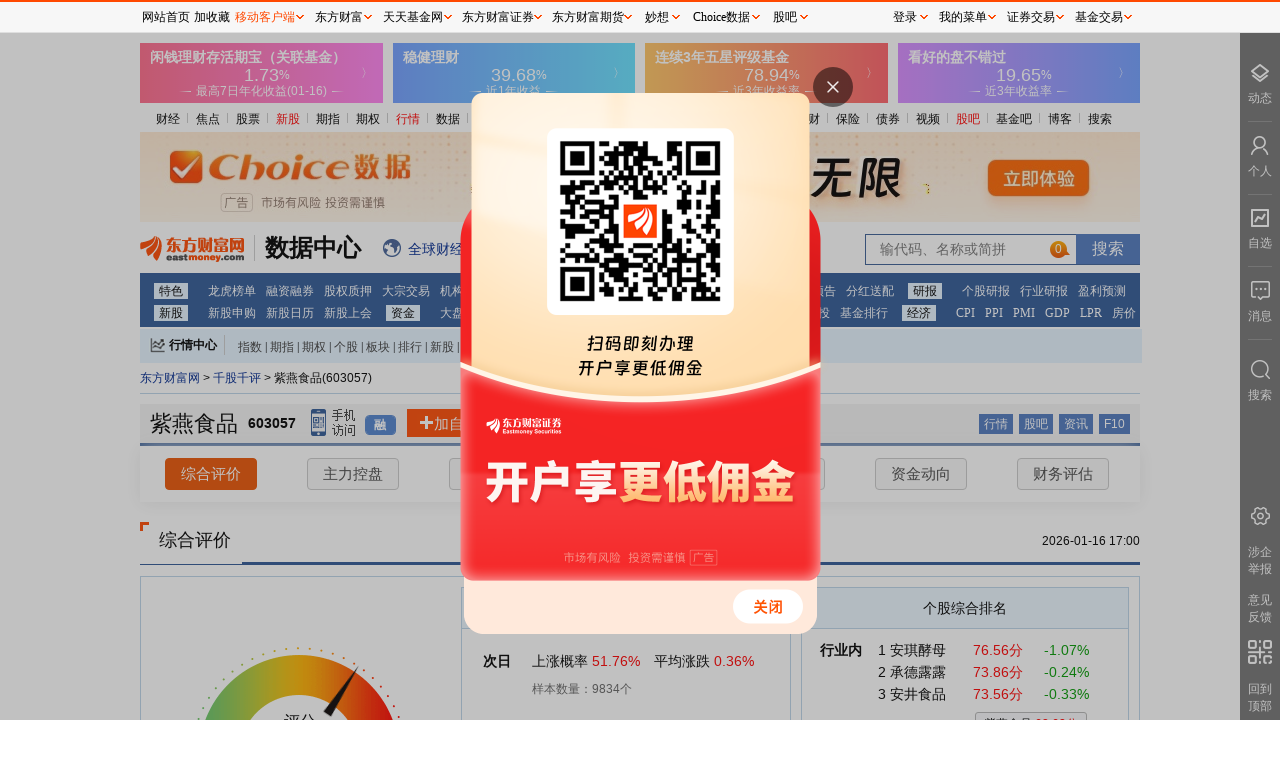

--- FILE ---
content_type: text/html; charset=utf-8
request_url: https://data.eastmoney.com/stockcomment/stock/603057.html
body_size: 11638
content:
<!DOCTYPE html>
<!-- 2026-01-17 01:51:54 at server[139] -->
<html lang="zh_CN">
<head> 
    <meta charset="UTF-8">
    <meta name="keywords" content="千股千评,智能点评,个股点评,个股智能点评,个股,主力成本,控盘程度,机构参与度" />
    <meta name="description" content="东方财富网提供沪深两市个股智能点评信息，机构参与度、资金流向、主力成本一目了然，注：该组数据仅参考，据此操作，风险自担。" />
    <meta name="viewport" content="width=device-width, initial-scale=1.0">
    <meta http-equiv="X-UA-Compatible" content="ie=edge">
    <meta name="mobile-agent" content="format=html5; url=https://wap.eastmoney.com">
    <meta name="referrer" content="always">
    <title>紫燕食品(603057) 千股千评 _ 数据中心 _ 东方财富网</title> 
    <link rel="stylesheet" href="/newstatic/css/main.css">
    <link rel="stylesheet" href="/newstatic/css/stockdata.css">
<link rel="stylesheet" href="/newstatic/css/stockcomment.css">

    <base target="_blank">  
    <script>
        var service={ENV:"production"}
    </script> 
</head>
<body style="background: #fff;">
    <div class="main">
        <div id="topgg"></div>
        <div class="mainnav">
            
    
    <ul>
        <li> 
            <a href="//finance.eastmoney.com/">财经</a><span class="img"></span> </li>
        <li><a href="//finance.eastmoney.com/yaowen.html">焦点</a><span class="img"></span></li>
        <li><a href="//stock.eastmoney.com/">股票</a><span class="img"></span></li>
        <li><span class="red"><a href="//stock.eastmoney.com/newstock.html">新股</a><span class="img"></span></span>
        </li>
        <li><a href="//stock.eastmoney.com/gzqh.html">期指</a><span class="img"></span></li>
        <li><a href="//option.eastmoney.com/">期权</a><span class="img"></span></li>
        <li><span class="red"><a href="//quote.eastmoney.com/flash/sz300059.html">行情</a><span
                    class="img"></span></span></li>
        <li><a href="/">数据</a><span class="img"></span></li>
        <li><a href="//stock.eastmoney.com/global.html">全球</a><span class="img"></span></li>
        <li><a href="//stock.eastmoney.com/america.html">美股</a><span class="img"></span></li>
        <li><a href="//hk.eastmoney.com/">港股</a><span class="img"></span></li>
        <li><a href="//futures.eastmoney.com/">期货</a><span class="img"></span></li>
        <li><a href="//forex.eastmoney.com/">外汇</a><span class="img"></span></li>
        <li><a href="//gold.eastmoney.com">黄金</a><span class="img"></span></li>
        <li><a href="//bank.eastmoney.com/">银行</a><span class="img"></span></li>
        <li><a href="//www.1234567.com.cn/">基金</a><span class="img"></span></li>
        <li><a href="//money.eastmoney.com/">理财</a><span class="img"></span></li>
        <li><a href="//insurance.eastmoney.com/">保险</a><span class="img"></span></li>
        <li><a href="//bond.eastmoney.com/">债券</a><span class="img"></span></li>
        <li><a href="//video.eastmoney.com/">视频</a><span class="img"></span></li>
        <li><span class="red"><a href="//guba.eastmoney.com/">股吧</a><span class="img"></span></span></li>
        <li><a href="//guba.eastmoney.com/jj.html">基金吧</a><span class="img"></span></li>
        <li><a href="//blog.eastmoney.com/">博客</a><span class="img"></span></li>
        <li><a href="//so.eastmoney.com/">搜索</a></li>
    </ul>
 

        </div>
        <div class="top2gg">
            <iframe width="1000" height="90" frameborder="0" scrolling="no" marginwidth="0" marginheight="0"
                src="//same.eastmoney.com/s?z=eastmoney&c=1312&op=1"></iframe>
        </div>
    
        <div class="picker_wrap">
            <div class="logo">
    <a href="//www.eastmoney.com/">
        <img src="/newstatic/images/logo.gif" alt="">
    </a>
    <a href="/center/">
        <span class="datacenter-t">数据中心</span>
    </a>
</div>
<div class="expand">
    <span class="icon icon_qqcjkx"></span><a href="//kuaixun.eastmoney.com/"><span class="t">全球财经快讯</span></a>
    <span class="icon icon_qutecenter"></span><a href="//quote.eastmoney.com/center/"><span class="t">行情中心</span></a>
    <span class="icon icon_choice"></span><a href="//choice.eastmoney.com?adid=web_choice_sjzx_website_01_01_01_0"><span class="t">Choice数据</span></a>
    <span class="icon icon_AiMx"></span><a href="//ai.eastmoney.com/miaoxiang/?adid=web_mx_sjzx_website_02_01_01_0"><span class="t">妙想大模型</span></a>
</div>
<div class="searchbox">
    <form action="">
        <input type="text" id="StockCode_bar" class="inp">
        <input type="submit" class="sub" value="搜索">
    </form>
</div>
        </div>
    
        <div class="mainnav-type">
            ﻿<ul><li><a href="http://data.eastmoney.com/center/" >特色</a><a href="http://data.eastmoney.com/stock/lhb.html" >龙虎榜单</a><a href="http://data.eastmoney.com/rzrq/" >融资融券</a><a href="http://data.eastmoney.com/gpzy/" >股权质押</a><a href="http://data.eastmoney.com/dzjy/default.html" >大宗交易</a><a href="http://data.eastmoney.com/jgdy/" >机构调研</a><a href="http://data.eastmoney.com/IF/Data/Contract.html?va=IF" >期指持仓</a><a href="http://data.eastmoney.com/notices/" >公告大全</a><a href="https://xuangu.eastmoney.com/" >条件选股</a></li><li><a href="http://data.eastmoney.com/bbsj/" >财报</a><a href="http://data.eastmoney.com/bbsj/" >业绩报表</a><a href="http://data.eastmoney.com/bbsj/yjyg.html" >最新预告</a><a href="http://data.eastmoney.com/yjfp/" >分红送配</a></li><li><a href="http://data.eastmoney.com/report/" >研报</a><a href="http://data.eastmoney.com/report/stock.jshtml" >个股研报</a><a href="http://data.eastmoney.com/report/industry.jshtml" >行业研报</a><a href="http://data.eastmoney.com/report/profitforecast.jshtml" >盈利预测</a></li><li><a href="http://data.eastmoney.com/xg/" >新股</a><a href="http://data.eastmoney.com/xg/xg/default.html" >新股申购</a><a href="http://data.eastmoney.com/xg/xg/calendar.html" >新股日历</a><a href="http://data.eastmoney.com/xg/gh/default.html" >新股上会</a></li><li><a href="http://data.eastmoney.com/zjlx/" >资金</a><a href="http://data.eastmoney.com/zjlx/dpzjlx.html" >大盘资金</a><a href="http://data.eastmoney.com/zjlx/detail.html" >个股资金</a><a href="http://data.eastmoney.com/bkzj/" >板块资金</a><a href="https://data.eastmoney.com/hsgt/hsgtV2.html" >沪 港 通</a></li><li><a href="http://fund.eastmoney.com/data/" >基金</a><a href="http://fund.eastmoney.com/fund.html" >基金净值</a><a href="http://fund.eastmoney.com/dingtou/syph_yndt.html" >基金定投</a><a href="http://fund.eastmoney.com/data/fundranking.html" >基金排行</a></li><li><a href="http://data.eastmoney.com/cjsj/cpi.html" >经济</a><a href="http://data.eastmoney.com/cjsj/cpi.html" >CPI</a><a href="http://data.eastmoney.com/cjsj/ppi.html" >PPI</a><a href="http://data.eastmoney.com/cjsj/pmi.html" >PMI</a><a href="http://data.eastmoney.com/cjsj/gdp.html" >GDP</a><a href="https://data.eastmoney.com/cjsj/globalRateLPR.html" >LPR</a><a href="http://data.eastmoney.com/cjsj/newhouse.html" >房价</a></li></ul>
        </div>
    
        <div class="centerbox">
            <div class="label" style="float:left">
    <i class="icon icon_HQCenterBox"></i>
    <a target="_blank" href="//quote.eastmoney.com/center/">行情中心</a>
</div>
<div class="dlable" style="float:left">
    <a target="_blank" href="//js1.eastmoney.com/tg.aspx?ID=654">指数</a>|<a target="_blank"
        href="//js1.eastmoney.com/tg.aspx?ID=655">期指</a>|<a target="_blank"
        href="//js1.eastmoney.com/tg.aspx?ID=3646">期权</a>|<a target="_blank"
        href="//js1.eastmoney.com/tg.aspx?ID=656">个股</a>|<a target="_blank"
        href="//js1.eastmoney.com/tg.aspx?ID=657">板块</a>|<a target="_blank"
        href="//js1.eastmoney.com/tg.aspx?ID=658">排行</a>|<a target="_blank"
        href="//js1.eastmoney.com/tg.aspx?ID=660">新股</a>|<a target="_blank"
        href="//js1.eastmoney.com/tg.aspx?ID=661">基金</a>|<a target="_blank"
        href="//js1.eastmoney.com/tg.aspx?ID=663">港股</a>|<a target="_blank"
        href="//js1.eastmoney.com/tg.aspx?ID=665">美股</a>|<a target="_blank"
        href="//js1.eastmoney.com/tg.aspx?ID=666">期货</a>|<a target="_blank"
        href="//js1.eastmoney.com/tg.aspx?ID=667">外汇</a>|<a target="_blank"
        href="//js1.eastmoney.com/tg.aspx?ID=668">黄金</a>|<a target="_blank"
        href="//js1.eastmoney.com/tg.aspx?ID=669">自选股</a>|<a target="_blank"
        href="//favor.fund.eastmoney.com/">自选基金</a>
</div>
        </div>

        <div class="">
            <div id="hisWrap" class="hisWrap"></div>
        </div>
    
        <div class="main-content" style="margin-top:0">
        <div class="linkNav clearfix" style="overflow: visible">
  <div class="Column_Navigation left">
      <a href="//www.eastmoney.com/">东方财富网</a> >
      <a href="/stockcomment/">千股千评 </a> >
      紫燕食品(603057)
  </div>
</div>

<div class="main-content stock">
  <!-- 股票信息显示模块 start -->
  <div class="qphox qphox1">
    <div class="left">
      <h2 class="name left" id="name" style="cursor: pointer;" onclick="'window.open('//quote.eastmoney.com/unify/r/1.603057')">紫燕食品</h2>
      <b class="code left" id="code" style="cursor: pointer;" onclick="window.open('//quote.eastmoney.com/unify/r/1.603057')">603057</b>
      <div class="mobile-container">
        <b class="mobile-icon"></b>
        <div class="QRcode-div">
          <div id="QRcode"></div>
          <span>扫一扫二维码<br>
            用手机打开页面</span>
        </div>
      </div>
    </div>
    <div class="center">
      <div class="exName" id="stock_change_name">
        <span class="ming" style="display: none;">名</span>
        <div class="comNameExInfo">
          <i class="arrowUp"></i>
          <i class="closeBtn"></i>
          <h3 class="exNameTitile">公司名称变更信息</h3>
          <div class="exNameMsg">
            <span class="shorthandEx">简称变更:</span>
            <p class="shorthandInfo"></p>
          </div>
        </div>
      </div>
      <span class="rong rongi" title="该股为融资融券标的股">
        <a href="/rzrq/detail/603057.html">融</a>
      </span>
      <span class="hgt" id="hgt_icon" title="该股为沪股通标的股" style="display: none;">
        <a href="//quote.eastmoney.com/center/list.html#28003707_0_2">沪股通</a>
      </span>
      <span class="sgt" id="sgt_icon" title="该股为深股通标的股" style="display: none;">
        <a href="//quote.eastmoney.com/center/list.html#28013804_12_3">深股通</a>
      </span>
      <span class="addZX ml5 mt5" id="addZX1">
        <a href="//quote.eastmoney.com/favor/">
          <b></b>加自选</a>
        </a>
      </span>
    </div>
    <div class="right btnLink">
      <a href="//quote.eastmoney.com/unify/r/1.603057">行情</a>
      <a href="//guba.eastmoney.com/list,603057.html">股吧</a>
      <a href="//so.eastmoney.com/web/s?keyword=603057">资讯</a>
      <a href="https://emweb.securities.eastmoney.com/pc_hsf10/pages/index.html?type=web&code=SH603057&color=b#/cpbd">F10</a>
    </div>
  </div>  
  <!-- 股票信息显示模块 end -->

  <div id="container_wrap">
    
      <div class="noDataWrap" style="display: none;">
        <img class="stockState" src="/newstatic/images/StockComment/newStock.png" />
        <a href="/stockcomment/">点此前往千股千评页面</a>
      </div>

      <div class="dataWrap" style="display: none;">
        <!-- 导航头 start -->
        <div class="qbhox qphox2" id="tab_wrap">
          <ul class="tab_list" id="tab_list">
              <li data-href="zhpj" class="">
                  <span>综合评价</span>
                  <div class="sum">
                    <i class="dicon dicon-lamp"></i>
                    <div class="cn">
                      <span></span>
                      <a data-href="zhpj" class="active">点击查看更多&gt;</a>
                  </div>
                </div>
              </li>
              <li data-href="zlkp" class="">
                <span>主力控盘</span>
                <div class="sum">
                  <i class="dicon dicon-lamp"></i>
                  <div class="cn">
                    <span></span>
                    <a data-href="zlkp" class="active">点击查看更多&gt;</a>
                  </div>
                </div>
              </li>
              <li data-href="yqjk" class="">
                <span>舆情监控</span>
                <div class="sum">
                  <i class="dicon dicon-lamp"></i>
                  <div class="cn">
                    <span></span>
                    <a data-href="yqjk" class="active">点击查看更多&gt;</a>
                  </div>
                </div>
              </li>
              <li data-href="scrd" class="">
                <span>市场热度</span>
                <div class="sum">
                  <i class="dicon dicon-lamp"></i>
                  <div class="cn">
                    <span></span>
                    <a data-href="scrd" class="active">点击查看更多&gt;</a>
                  </div>
                </div>
              </li>
              <li data-href="qsyp" class="">
                <span>趋势研判</span>
                <div class="sum">
                  <i class="dicon dicon-lamp"></i>
                  <div class="cn">
                    <span></span>
                    <a data-href="qsyp" class="active">点击查看更多&gt;</a>
                  </div>
                </div>
              </li>
              <li data-href="zjdx" class="">
                <span>资金动向</span>
                <div class="sum">
                  <i class="dicon dicon-lamp"></i>
                  <div class="cn">
                    <span></span>
                    <a data-href="zjdx" class="active">点击查看更多&gt;</a>
                  </div>
                </div>
              </li>
              <li data-href="jzpg" class="">
                <span>财务评估</span>
                <div class="sum">
                  <i class="dicon dicon-lamp"></i>
                  <div class="cn">
                    <span></span>
                    <a data-href="jzpg" class="active">点击查看更多&gt;</a>
                  </div>
                </div>
              </li>
          </ul>
          <!-- <div class="summary" id="summary"></div> -->
        </div>
        <!-- 导航头 end -->

        <!-- 综合评价 start -->
        <div id="zhpj" class="module">
          <div class="titlebar bigbar">
            <b class="el icon icon_top_lab"></b>
            <div class="title">综合评价</div>
            <div class="catalog time"></div>
          </div>
          <div class="tit-line">
            <div class="line1"></div>
            <div class="line2"></div>
          </div>
          <div class="panel_body zhpj_wrap">
            <div class="pf" id="pf">
              <div class="pf_chart">
                  <div class="guide"></div>
                  <div class="score">
                      <span>评分</span>
                      <h2></h2>
                      <p></p>
                  </div>
              </div>
              <div class="pf_detail">
                  <h3 class="db"></h3>
                  <p class="gl"></p>
                  <p class="zj"></p>
              </div>
            </div>
            <div class="middle">
              <div class="box">
                  <div class="box_header">
                      <span>涨跌预测</span><i class="dicon dicon-tips" title="根据近三十个交易日内，与该股评分相近个股的后续涨跌幅，大数据统计得出预测结果"></i>
                  </div>
                  <div class="box_body" id="zdyc">
                      <div class="group nextDay">
                          <div class="name">次日</div>
                          <div class="detail">
                              <p>上涨概率 <span class="">-</span>&emsp;平均涨跌 <span>-</span></p>
                              <p class="light">样本数量：-</p>
                          </div>
                      </div>
                      <div class="group nextFiveDay">
                          <div class="name">5日</div>
                          <div class="detail">
                              <p>上涨概率 <span class="">-</span>&emsp;平均涨跌 <span class="">-</span></p>
                              <p class="light">样本数量：-</p>
                          </div>
                      </div>
                  </div>
              </div>
              <div class="box">
                  <div class="box_header">
                      历史评分
                  </div>
                  <div class="box_body" id="lspf" style="height: 221px;">
                      <div class="lspf_chart" id="lspf_chart" style="height: 220px;"></div>
                  </div>
              </div>
            </div>
            <div class="rank box">
              <div class="box_header">个股综合排名</div>
              <div class="box_body" id="zhpm" style="height: 406px;"></div>
            </div>
          </div>
        </div>
        <!-- 综合评价 end -->
    
        <!-- 主力控盘 start -->
        <div id="zlkp" class="module">
          <div class="titlebar bigbar">
            <b class="el icon icon_top_lab"></b>
            <div class="title">主力控盘</div>
            <div class="catalog time"></div>
          </div>
          <div class="tit-line">
            <div class="line1"></div>
            <div class="line2"></div>
          </div>
          <div class="panel_body">
            <div class="detail_zlkp_wrap">
              <div class="top_sum">
                <span class="tit">
                  <i class="dicon dicon_brum"></i>点评</span> | <span class="content"></span>
              </div>
              <div class="detail_kp">
                  <div class="detail_inner">
                      <img id="detail_img0" src="/newstatic/images/StockComment/nodata.png" onerror="this.style.display='none';">
                      <br />
                      <span class="percent"></span>
                      <span id="dv_empty0"></span>
                  </div>
              </div>
              <div class="detail_bar">
                <div class="cbjg_chart" id="cbjg_chart"></div>
              </div>
              <div class="line_wrap">
                <div class="zline_chart" id="zline_chart" style="height: 245px;"></div>
                <p style="text-align: center; margin-bottom: 10px;">注解：曲线为机构参与程度变化图</p>
              </div>  
            </div>
          </div>
        </div>
        <!-- 主力控盘 end -->

        <!-- 舆情监控 start -->
        <div id="yqjk" class="module">
          <div class="titlebar bigbar">
            <b class="el icon icon_top_lab"></b>
            <div class="title">舆情监控</div>
          </div>
          <div class="tit-line">
            <div class="line1"></div>
            <div class="line2"></div>
          </div>
          <div class="panel_body yqjk_wrap">
            <div class="top_sum">
              <span class="tit"><i class="dicon dicon_brum"></i>点评</span> | <span class="content"></span>
            </div>
            <div class="content_wrap">
              <div class="box">
                  <div class="box_header">资讯</div>
                  <div class="box_content">
                      <ul id="news_list"></ul>
                  </div>
              </div>
      
              <div class="box">
                  <div class="box_header">公告</div>
                  <div class="box_content">
                      <ul id="notices_list"></ul>
                  </div>
              </div>
      
              <div class="box">
                  <div class="box_header">研报</div>
                  <div class="box_content">
                      <ul id="reports_list"></ul>
                  </div>
              </div>
            </div>
          </div>
        </div>
        <!-- 舆情监控 end -->  

        <!-- 市场热度 start -->
        <div id="scrd" class="module">
          <div class="titlebar bigbar">
            <b class="el icon icon_top_lab"></b>
            <div class="title">市场热度</div>
            <div class="catalog time"></div>      
          </div>
          <div class="tit-line">
            <div class="line1"></div>
            <div class="line2"></div>
          </div>
          <div class="panel_body scrd_wrap">
            <div class="top_sum">
              <span class="tit"><i class="dicon dicon_brum"></i>点评</span> | <span class="content"></span>
            </div>
            <div class="right box">
              <div class="box_header"><span>市场参与意愿</span><i class="dicon dicon-tips" title="参与意愿由根据大数据对投资者入场意愿量化统计得出，参与意愿上升代表入场意愿增强"></i></div>
              <div class="box_body" id="cyyy" style="height: 300px">
                  <p class="ctips"></p>
                  <div class="cyyy_chart2" id="cyyy_chart2" style="height: 270px"></div>
              </div>
            </div>
            <div class="left">
              <div class="box">
                  <div class="box_header"><span>用户关注指数</span><i class="dicon dicon-tips" title="根据股吧浏览、自选股添加等数据统计得出，关注指数越高代表该股越受市场关注。"></i></div>
                  <div class="box_body" id="focus" style="height: 300px">
                      <p class="ctips"></p>
                      <div class="focus_chart" id="focus_chart" style="height: 270px"></div>
                  </div>
              </div>
      
            </div>
          </div>
        </div>
        <!-- 市场热度 end -->     

        <!-- 趋势研判 start -->
        <div id="qsyp" class="module">
          <div class="titlebar bigbar">
            <b class="el icon icon_top_lab"></b>
            <div class="title">趋势研判</div>
            <div class="catalog time"></div>      
          </div>
          <div class="tit-line">
            <div class="line1"></div>
            <div class="line2"></div>
          </div>
          <div class="panel_body qsyp_wrap">
            <div class="top_sum">
              <span class="tit"><i class="dicon dicon_brum"></i>点评</span> | <span class="content"></span>
            </div>
            <div class="right">
              <div class="box">
                  <div class="box_header">趋势量能</div>
                  <div class="box_body qsln_wrap" style="height: 64px;">
                      <p class="ctips two"></p>
                      <p class="dl" style="margin-top: 10px;"></p>
                  </div>
              </div>
      
              <div class="box">
                  <div class="box_header">技术分析</div>
                  <div class="box_body jsfx_wrap">
                      <div class="top_con">
                          <div class="tit">近60交易日：</div>
                          <ul class="detail">
                              <li>
                                  <div>区间涨跌幅:-</div>
                                  <div>区间振幅:-</div>
                              </li>
                              <li>
                                  <div>沪深300涨跌幅:-</div>
                                  <div>区间换手率:-</div>
                              </li>
                          </ul>
                      </div>
      
                      <div class="zbje_wrap">
                          <div class="zbje_header">
                              <div class="tit">指标解析:<i class="dicon dicon-tips" title="指标右上方红点代表买入信号，绿点代表卖出信号"></i></div>
                              <ul class="zb_list" id="zb_list">
                                  <li class=" macd">MACD</li>
                                  <li class="kdj">KDJ</li>
                                  <li class="rsi active">RSI</li>
                                  <li class="boll">BOLL</li>
                                  <li class="bias">BIAS</li>
                                  <li class="wr">WR</li>
                              </ul>
                          </div>
                          <div class="zbje_con" id="zbje_con">
                              <div class="item macd  ">
                                  <p class="jx">解析：MACD暂无明显信号出现</p>
      
                                  <div class="intro">
                                      MACD指标说明：<br />
                                      DIF线：收盘价短期（12日）、长期（26日）指数平滑移动平均线的差；<br />
                                      DEA线：DIF线的9日指数平滑移动平均线；<br />
                                      MACD线：DIF线和DEA线差的两倍，彩色柱状线；
                                  </div>
                              </div>
                              <div class="item kdj">
                                  <p class="jx">解析：KDJ暂无明显信号出现</p>
      
                                  <div class="intro">
                                      KDJ指标说明：<br />
                                      K在20左右向上交叉D时，视为买进信号；<br />
                                      K在80左右向下交叉D时，视为卖出信号；<br />
                                      J&gt;100 时，股价易反转下跌；J&lt;0 时，股价易反转上涨。
                                  </div>
                              </div>
                              <div class="item rsi active">
                                  <p class="jx">解析：RSI暂无明显信号出现</p>
      
                                  <div class="intro">
                                      RSI指标说明：<br />
                                      RSI&gt;80 为超买，RSI&lt;20 为超卖；<br />
                                      RSI在80以上形成Ｍ头或头肩顶形态时，视为向下反转信号；<br />
                                      RSI在20以下形成Ｗ底或头肩底形态时，视为向上反转信号；
                                  </div>
                              </div>
                              <div class="item boll">
                                  <p class="jx">解析：BOLL暂无明显信号出现</p>
      
                                  <div class="intro">
                                      BOLL指标说明：<br />
                                      股价上升穿越布林线上限时，回档机率大；<br />
                                      股价下跌穿越布林线下限时，反弹机率大；<br />
                                      布林线震动波带变窄时，表示变盘在即。
                                  </div>
                              </div>
                              <div class="item bias">
                                  <p class="jx">解析：BIAS暂无较大偏离值</p>
      
                                  <div class="intro">
                                      BIAS指标说明：<br />
                                      当股价的正乖离扩大到一定极限时，股价会产生向下拉回的作用力；<br />
                                      当股价的负乖离扩大到一定极限时，股价会产生向上拉升的作用力；<br />
                                      根据设定的参考线和对应值，确定合理的价格范围。
                                  </div>
                              </div>
                              <div class="item wr">
                                  <p class="jx">解析：当前WR指标无明显信号发出</p>
      
                                  <div class="intro">
                                      WR指标说明：<br />
                                      指标以50为中轴线，高于50视为股价转强；低于50视为股价转弱；<br />
                                      当指标高于20后再度向下跌破20卖出；低于80后再度向上突破80买进；<br />
                                      当WR 连续触顶3～4次，股价向下反转机率大；连续触底3～4次，股价向上反转机率大。
                                  </div>
                              </div>
                          </div>
                      </div>
                  </div>
              </div>
            </div>
            <div class="left k_wrap">
              <div class="k_chart" id="k_chart" style="height: 400px;"></div>
            </div>
          </div>
        </div>
        <!-- 趋势研判 end -->
      
        <!-- 资金动向 start -->
        <div id="zjdx" class="module">
          <div class="titlebar bigbar">
            <b class="el icon icon_top_lab"></b>
            <div class="title">资金动向</div>
            <div class="catalog time"></div>      
          </div>
          <div class="tit-line">
            <div class="line1"></div>
            <div class="line2"></div>
          </div>
          <div class="panel_body zjdx_wrap">
            <!-- <div class="top_sum">
              <span class="tit"><i class="dicon dicon_brum"></i>点评</span> | <span class="content"></span>
            </div> -->
            <div class="box">
              <div class="box_header">个股资金动向</div>
              <div class="box_body" id="ggzj" style="height: 228px;">
                  <p class="ctips ggzi"></p>
                  <div class="ggzj_chart" id="ggzj_chart" style="height: 200px;"></div>
              </div>
            </div>
            <div class="box" style="margin-left: 10px">
              <div class="box_header">行业资金动向</div>
              <div class="box_body hyzj_wrap" style="height: 228px;">
                  <p class="ctips hyzj"></p>
                  <ul class="legend_list">
                      <li class="bar reds">当日资金净流入</li>
                      <li class="bar green">当日资金净流出</li>
                      <li class="line orange">五日累计净流入</li>
                  </ul>
                  <div class="hyzj_chart" id="hyzj_chart" style="height: 176px;"></div>
                  <div class="hyzj_rank" id="hyStockList">
                      <h3>行业个股主力流入排名</h3>
                      <ul></ul>
                  </div>
              </div>
            </div>
            <!-- <div class="box zjjd" style="margin-top: 10px">
              <div class="box_header">资金解读</div>
              <div class="box_body">
                  <div class="right">
                      <h4 class="tit">活跃区间统计详情:<i class="dicon dicon-tips" title="基于Level-2数据，以成交价格和手数为分类，&#10;分析个股当天成交情况&#10;标红数据为价格或手数的最大主买成交量&#10;标绿数据为价格或手数的最大主卖成交量"></i></h4>
                      <table class="tab1" id="table1">
                          <thead class="h101">
                              <tr>
                                  <th style="width: 125px;">成交价格</th>
                                  <th style="width: 85px;">主买累计<br />
                                      成交量</th>
                                  <th style="width: 85px;">主卖累计<br />
                                      成交量</th>
                                  <th style="width: 85px;">主买占比</th>
                                  <th style="width: 85px;">主卖占比</th>
                              </tr>
                          </thead>
                          <tbody>
                              <tr>
                                  <td colspan="5">
                                      <div style="color: #666; height: 125px; line-height: 125px;">没有相关数据...</div>
                                  </td>
                              </tr>
                          </tbody>
                      </table>
                      <table class="tab1" id="table2">
                          <thead class="h101">
                              <tr>
                                  <th style="width: 125px;">成交手数分布</th>
                                  <th style="width: 85px;">主买累计<br />
                                      成交量</th>
                                  <th style="width: 85px;">主卖累计<br />
                                      成交量</th>
                                  <th style="width: 85px;">主买估算<br />
                                      笔数</th>
                                  <th style="width: 85px;">主卖估算<br />
                                      笔数</th>
                              </tr>
                          </thead>
                          <tbody>
                              <tr>
                                  <td colspan="5">
                                      <div style="color: #666; height: 125px; line-height: 125px;">没有相关数据...</div>
                                  </td>
                              </tr>
                          </tbody>
                      </table>
                  </div>
                  <div class="left">
                      <p class="ctips zjjd two" style="width: 450px;"></p>
                      <div id="zjfs" style="width: 468px; margin-left: -4px; margin-top: 25px;"></div>
                  </div>
      
              </div>
            </div> -->
      
            <div class="lhb_rzrq" id="lhb_rzrq"></div>
          </div>
        </div>
        <!-- 资金动向 end -->  
      
        <!-- 财务评估 start -->
        <div id="jzpg" class="module">
          <div class="titlebar bigbar">
            <b class="el icon icon_top_lab"></b>
            <div class="title">财务评估</div>
            <div class="catalog time"></div>      
          </div>
          <div class="tit-line">
            <div class="line1"></div>
            <div class="line2"></div>
          </div>
          <div class="panel_body jzpg_wrap">
            <div class="top_sum">
              <div class="sum_tit" style="display: inline-block;vertical-align: middle;">
                <span class="tit"><i class="dicon dicon_brum"></i>点评 </span>|
                <br>
                <span class="source">数据来源:财务画像</span> 
              </div>          
              <span class="content"style="display: inline-block;vertical-align:middle;text-align:left;margin-left:50px;max-width:700px"></span>
            </div>
            <div class="right">
              <div class="box ylnl" id="ylnl" style="height: 298px">
                <h3 class="title">盈利能力</h3>
                <div class="degree"></div>           
                <div class="charts">
                  <div style="float: left;">
                    <div class="title">核心利润和利润总额</div> 
                    <div class="ylnl_chart" id="ylnl_chart1" style="height: 202px;width: 220px;"></div>
                  </div>
                  <div style="float: right;">
                    <div class="title">毛利润和净利率</div>
                    <div class="ylnl_chart" id="ylnl_chart2" style="height: 202px;;width: 232px;"></div>
                  </div>
                </div>         
                <div class="tip"></div>
              </div>
              <div class="box czyl" id="czyl" style="height: 286px">
                <h3 class="title">偿债能力</h3>
                <div class="degree" style="top:10px"></div>
                <div class="charts">
                  <div style="float: left;">
                    <div class="czyl_chart" id="czyl_chart1" style="height: 202px;width: 220px;"></div>
                  </div>
                  <div style="float: right;">
                    <div class="czyl_chart" id="czyl_chart2" style="height: 202px;;width: 232px;"></div>
                  </div>

                </div>         
              </div>
              <div class="box yynl" id="yynl" style="height: 306px">
                <h3 class="title">营运能力</h3>
                <div class="charts">
                  <div style="float: left;">
                    <div class="title chart1_tit">应收账款周转率</div> 
                    <div class="yynl_chart" id="yynl_chart1" style="height: 232px;width: 220px;"></div>
                  </div>
                  <div style="float: right;">
                    <div class="title chart2_tit">总资产周转率</div> 
                    <div class="yynl_chart" id="yynl_chart2" style="height: 232px;;width: 232px;"></div>
                  </div>
                </div>   
              </div>
            </div>
            <div class="left">
              <div class="box cwbl" id="cwbl" style="height: 298px">
                  <h3 class="title">财务比例</h3>
                  <div class="cwbl" id="cwbl_chart" style="height: 274px;"></div>
              </div>
              <div class="box cznl" id="xjhqnl" style="height: 286px">
                  <h3 class="title">现金获取能力</h3>
                  <div class="charts">
                    <div style="float: left;">
                      <div class="title">收现率和净现比</div> 
                      <div class="xjhqnl_chart" id="xjhqnl_chart1" style="height: 232px;width: 220px;"></div>
                    </div>
                    <div style="float: right;">
                      <div class="title">现金流量净额</div>
                      <div style="text-align: right;">单位：(亿元)</div>
                      <div class="xjhqnl_chart" id="xjhqnl_chart2" style="height: 232px;;width: 232px;"></div>
                    </div>
                  </div> 
              </div>
              <div class="box cznl" id="cznl" style="height: 306px">
                <h3 class="title">成长能力</h3>
                <div class="charts">
                  <div style="float: left;">
                    <div class="title">营业总收入增速</div> 
                    <div class="cznl_chart" id="cznl_chart1" style="height: 232px;width: 220px;"></div>
                  </div>
                  <div style="float: right;">
                    <div class="title">总资产增速</div> 
                    <div class="cznl_chart" id="cznl_chart2" style="height: 232px;;width: 232px;"></div>
                  </div>
                </div>     
              </div>
            </div>      
          </div>
        </div>
        <!-- 财务评估 end -->    

      </div>
    
  </div>
</div>

<script>
  var page_type = "qgqp"; //左侧导航链接标识
  var page_parent_type = "千股千评"; //左侧导航链接标识
  var page_detail_type = "紫燕食品";
</script>
 
        </div>
        <div class="footFrame">
            <p class="footerTop">
                数据来源：<a href="//choice.eastmoney.com?adid=web_choice_dcsy_download_06_01_01_0" style="color: #00298F;">东方财富Choice数据</a>
            </p>
            <p class="footersm">
                <strong>郑重声明：</strong>东方财富网发布此信息的目的在于传播更多信息，与本站立场无关。东方财富网不保证该信息（包括但不限于文字、视频、音频、数据及图表）全部或者部分内容的准确性、真实性、完整性、有效性、及时性、原创性等。相关信息并未经过本网站证实，不对您构成任何投资建议，据此操作，风险自担。
            </p>
            <!-- footer-2016 -->
<style>
    .footer2016 ul {list-style: none;margin: 0;padding: 0;}
    .footer2016 a:hover{color:#ff4901 !important;text-decoration: underline !important;}
    .footer2016 .icon, .footer2016 .navlist li a {display: inline-block;}
    .footer2016 .icon {background-image: url(//g1.dfcfw.com/g4/202005/20200513165332.png);background-repeat: no-repeat;}
    .footer2016 {margin: 0 auto;clear: both;width: 1000px;line-height: 1.1;_line-height: 1.2;font-family: simsun;font-size: 12px;border-top: 2px solid #2F5895;}
    .footer2016 .footertg {background-color: #F3F3F3;float: left;width: 100%;padding: 12px 0 0;height: 140px;}
    .footer2016 .footertg a:link, .footer2016 .footertg a:visited {color: #676767;text-decoration: none;}
    .footer2016 .qr {float: left;width: 80px;height: 140px;line-height: 150%;padding: 0 10px 0 8px;}
    .footer2016 .qr .t {font-weight: 700;font-size: 14px;padding-bottom: 10px;}
    .footer2016 .icon_qrem80, .footer2016 .icon_qrjj80 {background-image: url(//g1.dfcfw.com/g2/201607/20160728133707.png);width: 80px;height: 80px;}
    .footer2016 .icon_qrem80 {background-position: 0 -330px;}
    .footer2016 .icon_emwxqr, .footer2016 .icon_jjwxqr {background-image: url(//g1.dfcfw.com/g2/201607/20160728133707.png);width: 86px;height: 106px;}
    .footer2016 .icon_emwxqr {background-position: -90px 0;}
    .footer2016 .ftglist ul li.qrli {position: relative;}
    .footer2016 .ftglist ul li.qrli:hover .icon_qr, .footer2016 .scl-news .name a {display: block;}
    .footer2016 .icon_emwxqr, .footer2016 .icon_jjwxqr {display: none;position: absolute;left: 0;top: 24px;}
    .footer2016 .ftglist {float: left;height: 140px;padding: 0px 10px;}
    .footer2016 .ftglistt {font-size: 14px;font-weight: 700;line-height: 130%;padding-bottom: 6px;text-align: left;}
    .footer2016 .ftglist ul li {padding: 5px 0;color: #676767;text-align: left;}
    .footer2016 .icon_wb {background-position: -24px 0;width: 14px;height: 12px;}
    .footer2016 .icon_wx {background-position: 0 0;width: 14px;height: 11px;}
    .footer2016 .icon_note {background-position: -47px 0;width: 13px;height: 11px;}
    .footer2016 .ftglist .icon {vertical-align: -1px;margin-right: 2px;}
    .footer2016 .footertg a:link, .footer2016 .footertg a:visited {color: #676767;text-decoration: none;}
    .footer2016 .qrl {border-left: 1px solid #ddd;margin-left: 10px;padding-left: 20px;}
    .footer2016 .icon_qrjj80 {background-position: -90px -330px;}
    .footer2016 .footercr {clear: both;text-align: center;line-height: 26px;font-size: 12px;width:1000px;margin: 0 auto;height:26px;overflow:hidden;}
    .footer2016 .icon_icp {background-position: -24px -21px;width: 15px;height: 17px;}
    .footer2016 .footercr .icon {vertical-align: -3px;margin-right: 2px;}
    .footer2016 .icon_pol {background-position: 0 -22px;width: 18px;height: 20px;}
    .footer2016 .footerlinks {background-color: #2F5895;height: 30px;text-align: center;line-height: 30px;}
    .footer2016 .footerlinks a:link, .footer2016 .footerlinks a:visited, .footer2016 .footerlinks a:hover {color: #fff !important;text-decoration: none;margin: 0 14px;}
    .footer2016 .footerbz {text-align: center;padding: 12px 0;}
    .footer2016 .footerbz a {margin: 0 4px;}
    .footer2016 .footer-police {background-position: 0 -112px;width: 110px;height: 40px;}
    .footer2016 .footer-zx110 {background-position: -120px -113px;width: 110px;height: 40px;}
    .footer2016 .footer-shjubao {background-position: 0 -172px;width: 110px;height: 40px;}
    .footer2016 .footer-cxzx {background-position: -120px -174px;width: 40px;height: 40px;}
    .footer2016 .footer-shgs {background-position: -180px -174px;width: 47px;height: 40px;}
    .footer2016 .footer-12377 {background-position: 0 -54px;width: 186px;height: 40px;}
    .footer2016 .footer-yhjb {background-position: 0 -229px;width: 123px;height: 40px;}
    .footer2016 .footer-qrlast {width: 90px;}
    .footer2016 .footer-icon-qihuoqr { background: url(https://g1.dfcfw.com/g4/202303/20230324150231.png);width: 80px;height: 80px;display: inline-block;background-repeat: no-repeat;vertical-align: -5px;}
</style>

<div class="footer2016">
    <div class="footertg">
        <div class="qr">
            <div class="t"><a href="http://acttg.eastmoney.com/pub/web_dfcfsy_dbtg_wzl_01_01_01_1" style="color:#000" target="_blank">东方财富</a></div>
            <a href="http://acttg.eastmoney.com/pub/web_app_dcsy_2wm_01_01_01_0" target="_blank"><em class="icon icon_qrem80"></em></a><br />扫一扫下载APP
        </div>

        <div class="ftglist">
            <div class="ftglistt">东方财富产品</div>
            <ul>
                <li><a href="https://acttg.eastmoney.com/pub/pctg_hskh_act_dfcfwmfb_01_01_01_0" target="_blank">东方财富免费版</a></li>
                <li><a href="https://acttg.eastmoney.com/pub/pctg_hskh_act_dfcfwl2_01_01_01_0" target="_blank">东方财富Level-2</a></li>
                <li><a href="https://www.dfcfw.com/CLB/" target="_blank">东方财富策略版</a></li>
                <li><a href="https://acttg.eastmoney.com/pub/web_dfcfsy_wzl_bottom_02_02_04_1" target="_blank">妙想投研助理</a></li>
                <li><a href="https://choice.eastmoney.com/terminal?adid=web_choice_dcsy_website_02_01_01_0" target="_blank">Choice金融终端</a></li>
            </ul>
        </div>
        <div class="ftglist">
            <div class="ftglistt">证券交易</div>
            <ul>
                <li><a href="https://acttg.eastmoney.com/pub/web_kh_dcsy_dbtkwzl_01_01_01_0" target="_blank">东方财富证券开户</a></li>
                <li><a href="https://jywg.18.cn/Trade/Buy" target="_blank">东方财富在线交易</a></li>
				<li><a href="https://acttg.eastmoney.com/pub/pctg_hskh_act_dfcfzqjy_01_01_01_0"  target="_blank">东方财富证券交易</a></li>
            </ul>
        </div>
        <div class="ftglist">
            <div class="ftglistt">关注东方财富</div>
            <ul>
                <li><a href="http://weibo.com/dfcfw" target="_blank"><em class="icon icon_wb"></em>东方财富网微博</a></li>
                <li class="qrli"><a href="javascript:;" target="_self"><em class="icon icon_wx"></em>东方财富网微信</a><em class="icon icon_qr icon_emwxqr"></em></li>
                <li><a href="http://corp.eastmoney.com/Lianxi_liuyan.asp" target="_blank"><em class="icon icon_note"></em>意见与建议</a></li>
            </ul>
        </div>
        <div class="qr qrl">
            <div class="t"><a href="http://acttg.eastmoney.com/pub/web_ttjjsy_dbtg_wzl_01_01_01_1" style="color:#000" target="_blank">天天基金</a></div>
            <a href="http://js1.eastmoney.com/tg.aspx?ID=4672" target="_blank"><em class="icon icon_qrjj80"></em></a><br />扫一扫下载APP
        </div>
        <div class="ftglist">
            <div class="ftglistt">基金交易</div>
            <ul>
                <li><a href="https://trade6.1234567.com.cn/reg/step1" target="_blank">基金开户</a></li>
                <li><a href="https://trade.1234567.com.cn/login" target="_blank">基金交易</a></li>
                <li><a href="http://huoqibao.1234567.com.cn/" target="_blank">活期宝</a></li>
                <li><a href="http://fund.eastmoney.com/trade/default.html" target="_blank">基金产品</a></li>
                <li><a href="http://fund.eastmoney.com/gslc/" target="_blank">稳健理财</a></li>
            </ul>
        </div>
        <div class="ftglist">
            <div class="ftglistt">关注天天基金</div>
            <ul>
                <li><a href="http://weibo.com/ttfund" target="_blank"><em class="icon icon_wb"></em>天天基金网微博</a></li>
                <li class="qrli"><a href="javascript:;" target="_self"><em class="icon icon_wx"></em>天天基金网微信<em class="icon icon_qr icon_jjwxqr"></em></a></li>
            </ul>
        </div>
        <div class="qr qrl footer-qrlast">
            <div class="t"><a href="https://qs.dfcfw.com/1605" style="color:#000" target="_blank">东方财富期货</a></div>
            <a href="http://acttg.eastmoney.com/pub/web_kh_dcsy_dibudfcfqh_01_01_01_1" target="_blank"><em class="footer-icon-qihuoqr"></em></a><br>扫一扫下载APP
        </div>
        <div class="ftglist">
            <div class="ftglistt">期货交易</div>
            <ul>
                <li><a href="https://qs.dfcfw.com/1606" target="_blank">期货手机开户</a></li>
                <li><a href="https://qs.dfcfw.com/1607" target="_blank">期货电脑开户</a></li>
                <li><a href="https://qs.dfcfw.com/1608" target="_blank">期货官方网站</a></li>
            </ul>
        </div>
    </div>
        <div class="footercr" style="padding-top:8px;">信息网络传播视听节目许可证：0908328号 经营证券期货业务许可证编号：913101046312860336 违法和不良信息举报:021-61278686 举报邮箱：<a target="_self" href="mailto:jubao@eastmoney.com">jubao@eastmoney.com</a></div>
        <div class="footercr" style="padding-bottom:8px;">
            <em class="icon icon_icp"></em>沪ICP证:沪B2-20070217 <a target="_blank" rel="nofollow" href="https://beian.miit.gov.cn/" style="color: #3F3F3F;text-decoration:none;">网站备案号:沪ICP备05006054号-11 </a> <a target="_blank" rel="nofollow" href="http://www.beian.gov.cn/portal/registerSystemInfo?recordcode=31010402000120" target="_blank" style="color: #3F3F3F;text-decoration:none;"><em class="icon icon_pol"></em>沪公网安备 31010402000120号</a> 版权所有:东方财富网 <span class="yjyfk">意见与建议:4000300059/952500</span>
        </div>
    <div class="footerlinks">
			<a href="http://about.eastmoney.com" target="_blank" rel="nofollow">关于我们</a>
            <a href="https://about.eastmoney.com/about/sdindex" target="_blank" rel="nofollow">可持续发展</a>
			<a href="http://emhd2.eastmoney.com/market" target="_blank" rel="nofollow">广告服务</a>
            <a href="https://srm.eastmoney.com/official-site/" target="_blank" rel="nofollow">供应商平台</a>
			<a href="http://about.eastmoney.com/home/contact" target="_blank" rel="nofollow">联系我们</a>
			<a href="https://zhaopin.eastmoney.com/" target="_blank" rel="nofollow">诚聘英才</a>
			<a href="http://about.eastmoney.com/home/legal" target="_blank" rel="nofollow">法律声明</a>
            <a href="http://about.eastmoney.com/home/conceal" target="_blank" rel="nofollow">隐私保护</a>
			<a href="http://about.eastmoney.com/home/parper" target="_blank" rel="nofollow">征稿启事</a>
			<a href="http://about.eastmoney.com/home/links" target="_blank" rel="nofollow">友情链接</a>
    </div>
    <div class="footerbz">
        <img src="//g1.dfcfw.com/g3/201905/20190531140719.png" title="亲爱的市民朋友，上海警方反诈劝阻电
话“962110”系专门针对避免您财产被
骗受损而设，请您一旦收到来电，立即
接听。" style="vertical-align: bottom;">
        <span class="icon footer-police" title="上海网警网络110" style="position: relative; margin: 0 4px;"></span>
        <span class="icon footer-zx110" title="网络社会征信网" style="position: relative;margin: 0 4px;"></span>
        <a rel="nofollow" href="http://www.shjbzx.cn/" class="icon footer-shjubao" title="上海违法和违规信息举报中心" target="_blank"></a>
        <a rel="nofollow" href="http://www.12377.cn" class="icon footer-12377" title="中国互联网违法和不良信息举报中心" target="_blank"></a>
	</div>
</div>

<script>
    if(document.all && !window.XMLHttpRequest){
        $(".qrli").hover(function(){
            $(".icon_qr",this).show();
        },function(){
            $(".icon_qr",this).hide();
        });
    }
</script>
        </div>
    </div>
</body>

</html>
<script src="//emres.dfcfw.com/public/js/websitecommand.js" charset="utf-8"></script>
<script src="/newstatic/js/moment.min.js"></script>
<script src="/newstatic/js/polyfill.js"></script>
<script src="/newstatic/js/jquery.min.js"></script>
<script src="//emcharts.dfcfw.com/suggest/stocksuggest2017.min.js"></script>
<script src="/newstatic/js/main.js"></script>

<script src="//emres.dfcfw.com/common/emshare/js/share.js"></script>

<script type="text/javascript" src="//emcharts.dftzj.com/ec/3.18.0/emcharts.min.js" charset="utf-8"></script>
<!-- <script type="text/javascript" src="/newstatic/js/echarts.min.js" charset="utf-8"></script> -->
<script type="text/javascript" src="/newstatic/js/echarts5.4.min.js" charset="utf-8"></script>
<script src="/newstatic/js/stockcomment/stocktype.js"></script>
<script>

jQuery(function () {
  // 二维码
  var share1 = new emshare2020();
  share1.qrcode({
    link: 'https://wap.eastmoney.com/quota/hq/stock?id=603057&mk=1',
    domid:"QRcode",
    width: 100
  });
})
</script>

<!-- 头部通条 -->
<script type="text/javascript" src="//emres.dfcfw.com/public/js/topnav.js"></script>
<!-- 左右广告 与 个性化推荐 -->
<script src="//emcharts.dfcfw.com/pr3/prod/personalrecommend3.min.js"></script>
<script type="text/javascript" src="//emcharts.dfcfw.com/emsider/prod/emsider.min.js"></script>
<script type="text/javascript">
    setTimeout(function () {
        EMSider();//右侧千人千面
    }, 10)
</script>
<!-- 新闻推送 -->
<script type="text/javascript" src="//emcharts.dfcfw.com/newsts/newsts.min.js"></script>

<!-- 埋点 -->
<script type="text/javascript" charset="UTF-8">
  var emtj_isUpload = 1;
  var emtj_pageId = 113300302193;
  var emtj_logSet = "1111111111";
  var emtj_sampleRate = 1;
</script>
<script type="text/javascript" src="//emcharts.dfcfw.com/usercollect/usercollect.min.js"></script>
<script type="text/javascript" src="//bdstatics.eastmoney.com/web/prd/jump_tracker.js"></script>
<!-- 页面屏蔽 -->
<script type="text/javascript" src="//emcharts.dfcfw.com/websitepagefilter/websitepagefilter.js"></script>

--- FILE ---
content_type: text/css; charset=utf-8
request_url: https://data.eastmoney.com/newstatic/css/stockdata.css
body_size: 4238
content:
.left {
  float: left;
}
.right {
  float: right;
}
.bg {
  background: #ebf6ff;
}
.tc {
  text-align: center;
}
.zw-hiswrap {
  border-bottom: none;
}
.clamp {
  position: relative;
  overflow: hidden;
}
.w1000 {
  width: 1000px !important;
}
#cwsj .__emchatrs3_root_box {
  position: static;
}
#cwsj .__emchatrs3_root_box .__ui {
  height: 150px;
}
#m_fskx .cateday {
  margin-top: 0;
}
.clip3 {
  -webkit-line-clamp: 3;
}
.clip2 {
  -webkit-line-clamp: 2;
}
.clip3,
.clip2 {
  display: -webkit-box;
  text-overflow: ellipsis;
  -webkit-box-orient: vertical;
  overflow: hidden;
}
.module {
  width: 100%;
  clear: both;
}
.module .table-box .table-empty {
  min-height: 100px;
  border: 1px solid #bbd4e8;
  text-align: center;
  line-height: 100px;
  vertical-align: middle;
}
.module .titlebar {
  clear: both;
  height: 38px;
  background-color: #fff;
  border-bottom: 2px solid #2f5795;
  margin-bottom: 10px;
}
.module .titlebar .icon_top_lab {
  float: left;
}
.module .titlebar .title {
  float: left;
  font-family: 微软雅黑;
  font-size: 18px;
  line-height: 30px;
  padding: 3px 0 0 10px;
  text-align: left;
  white-space: nowrap;
}
.module .titlebar .title a {
  font-size: 18px;
  color: #000;
  font-weight: normal;
}
.module .titlebar .title a:hover {
  color: #FF0000;
  text-decoration: none;
}
.module .titlebar .more_link {
  float: right;
  line-height: 40px;
  padding-right: 10px;
  text-decoration: none;
}
.module .titlebar .a_link {
  display: inline-block;
  margin-top: 2px;
  height: 30px;
  line-height: 30px;
}
.module#gggk .pannel {
  overflow: hidden;
}
.module#gggk .pannel .titlebar {
  margin-bottom: 0;
}
.module .bigbar {
  border-bottom: 0;
  margin-bottom: 0;
}
.module .tit-line {
  height: 6px;
  overflow: hidden;
  margin-bottom: 10px;
  clear: both;
}
.module .tit-line .line1 {
  background-color: #2f5795;
  height: 2px;
  margin-top: 2px;
  width: 898px;
  float: right;
}
.module .tit-line .line2 {
  background-color: #2f5795;
  height: 1px;
  width: 100%;
  float: right;
}
.module .catalog {
  float: right;
  margin-top: 12px;
}
.module .catalog a {
  float: left;
  text-decoration: none;
  font-size: 15px;
  line-height: 15px;
  padding: 0 10px;
  border-right: 2px solid #2f5795;
  font-weight: bold;
}
.module .catalog a.last {
  border: none;
  padding-right: 0;
}
.module .pannel {
  width: 488px;
  margin-bottom: 20px;
  position: relative;
}
.module .chartWrapper {
  height: 445px;
  border: #bbd4e8 1px solid;
  border-top: none;
  position: relative;
}
.module .chartWrapper .fullScreenBtn {
  position: absolute;
  top: 7px;
  right: 15px;
  z-index: 9;
  display: inline-block;
  height: 26px;
  line-height: 26px;
}
.module .chartWrapper .fullScreenBtn .icon-fullScreenPng {
  float: left;
  display: inline-block;
  margin-top: 3px;
  margin-right: 2px;
  width: 20px;
  height: 20px;
  background: url(/newstatic/images/fullScreenPng.gif) 0px 0px no-repeat;
  overflow: hidden;
}
.module .chartWrapper .emchart-link {
  position: absolute;
  top: 135px;
  left: 142px;
  z-index: 99;
  font-weight: 700;
  font-size: 20px;
  font-family: "Microsoft YaHei";
  color: #cdd4d8;
  opacity: 0.6;
  filter: alpha(opacity=60);
  cursor: pointer;
}
.module .tips_list {
  width: 100%;
  height: 15px;
}
.module .tips_list .li_left {
  float: left;
}
.module .tips_list .li_right {
  float: right;
}
.module .legend_list {
  width: 300px;
  overflow: hidden;
  padding-left: 100px;
}
.module .legend_list li {
  float: left;
  position: relative;
  padding-left: 20px;
  margin: 5px 0;
  margin-right: 20px;
}
.module .legend_list li:before {
  content: "";
  position: absolute;
  left: 0;
  top: 50%;
  display: block;
  transform: translateY(-50%);
  -webkit-transform: translateY(-50%);
  width: 10px;
  height: 10px;
}
.module .legend_list li.l1:before {
  background: #24A0D1;
}
.module .legend_list li.l2:before {
  background: #e65b41;
}
.module .legend_list li.l3:before {
  background: #ffa83a;
}
.module .legend_list li.line:before {
  height: 2px;
}
.qphox {
  clear: both;
}
.qphox.qphox1 {
  margin-bottom: 7px;
  height: 39px;
  background-color: #f3f3f3;
  border-bottom: #2f5895 3px solid;
  font-family: Arial, simsun, 'Hiragino Sans GB';
}
.qphox #name {
  font-size: 22px;
  font-weight: normal;
  margin-left: 10px;
  color: black;
  line-height: 39px;
}
.qphox #code {
  font-size: 14px;
  margin-left: 10px;
  color: black;
  margin-right: 5px;
  line-height: 39px;
}
.qphox .center {
  float: left;
  line-height: 39px;
}
.qphox .mobile-container {
  float: left;
  position: relative;
  display: inline-block;
  margin-top: 5px;
}
.qphox .mobile-container .mobile-icon {
  background: url(/newstatic/images/mobile-icon.png) no-repeat;
  display: inline-block;
  width: 45px;
  height: 30px;
  vertical-align: middle;
  margin-left: 10px;
  margin-right: 5px;
}
.qphox .exName .ming,
.qphox .rong a,
.qphox .hgt a,
.qphox .sgt a,
.qphox .cheng a {
  display: inline-block;
  *display: inline;
  *zoom: 1;
  background: url(/newstatic/images/el.png) no-repeat -60px -110px;
  width: 38px;
  height: 22px;
  text-align: center;
  margin-top: 9px;
  line-height: 22px;
  color: #fff;
  font-weight: bold;
}
.qphox .hgt a,
.qphox .sgt a {
  width: 48px;
  background-position: -64px -84px;
}
.qphox .addZX,
.qphox .addTX {
  color: #fff;
  background-color: #FF4A03;
  height: 28px;
  text-align: center;
  display: inline-block;
  padding: 0 6px;
  line-height: 28px;
  text-decoration: none;
  margin-left: 5px;
  margin-top: 5px;
  width: 70px;
  font-size: 15px;
  cursor: pointer;
}
.qphox .addZX b,
.qphox .addTX b {
  width: 17px;
  height: 15px;
  display: inline-block;
  *display: inline;
  *zoom: 1;
  background: url(/newstatic/images/el.png) no-repeat;
  margin-top: 5px;
  position: relative;
  *top: -2px;
}
.qphox .addZX b.plus,
.qphox .addTX b.plus {
  background-position: 0 -82px;
}
.qphox .addZX a,
.qphox .addTX a {
  color: #fff;
  font-size: 15px;
  text-decoration: none;
}
.qphox .addZX b {
  background-position: 0 -62px;
}
.qphox .btnLink {
  margin-top: 10px;
  padding-right: 10px;
}
.qphox .btnLink a {
  color: #fff;
  background-color: #4f78bd;
  text-align: center;
  display: inline-block;
  padding: 0 5px;
  text-decoration: none;
  margin-left: 3px;
  height: 20px;
  line-height: 20px;
  vertical-align: middle;
}
.qphox .mobile-container .QRcode-div {
  display: none;
}
.qphox .mobile-container:hover .QRcode-div {
  display: block;
}
.qphox .QRcode-div {
  background: url(/newstatic/images/mobile-background.png) no-repeat;
  width: 116px;
  height: 156px;
  z-index: 99;
  text-align: center;
  position: absolute;
  border-bottom: 1px solid #ccc;
  overflow: hidden;
}
.qphox .QRcode-div img {
  height: 110px;
  display: block;
  padding-top: 8px;
  padding-left: 3px;
}
.qphox .exName {
  position: relative;
  display: inline;
}
.qphox .exName .comNameExInfo {
  z-index: 50;
  border: solid 1px #d7d7d7;
  background: #fff;
  padding: 5px;
  box-sizing: border-box;
  width: 440px;
  position: absolute;
  left: -195px;
  _width: 430px;
  _top: 32px;
  display: none;
}
.qphox .exName .arrowUp {
  position: absolute;
  top: -10px;
  left: 204px;
  width: 21px;
  height: 10px;
  background-image: url(/newstatic/images/stockdata/arrowUp.png);
  background-repeat: no-repeat;
  display: inline-block;
}
.qphox .exName .closeBtn {
  width: 14px;
  height: 14px;
  background: url(/newstatic/images/stockdata/close.png) no-repeat;
  display: inline-block;
  position: absolute;
  top: 10px;
  right: 20px;
  cursor: pointer;
}
.qphox .exName .exNameTitile {
  text-align: center;
  font-weight: bold;
  font-size: 14px;
}
.qphox .exName .exNameMsg {
  padding: 0 25px;
  margin-top: 10px;
  font-size: 12px;
  overflow: hidden;
  line-height: 2;
}
.qphox .exName .exNameMsg .shorthandEx {
  width: 70px;
  font-weight: bold;
  float: left;
}
.qphox .exName .exNameMsg .shorthandInfo {
  float: left;
  width: 300px;
}
.qphox .exName .exNameMsg .usedName {
  display: inline-block;
  *display: inline;
  *zoom: 1;
  vertical-align: top;
  text-align: center;
}
.qphox2 {
  clear: both;
  margin: 0 auto;
  font-size: 12px;
  color: #494949;
  overflow: hidden;
}
.qphox2 .data-left {
  width: 190px;
  height: 65px;
  position: relative;
  font-family: "微软雅黑";
}
.qphox2 .data-left .xp1,
.qphox2 .data-left .xp2 {
  position: absolute;
  font-weight: normal;
}
.qphox2 .data-left .xp1 {
  top: 11px;
  font-size: 30px;
  left: 0px;
  width: 100px;
  display: block;
  text-align: right;
  font-weight: bold;
}
.qphox2 .data-left .xp2 {
  width: 18px;
  height: 23px;
  background: url(/newstatic/images/stockdata/gb.png) no-repeat;
  top: 15px;
  left: 102px;
}
.qphox2 .data-left .lstng {
  color: #f00;
  font-family: 微软雅黑,宋体;
  font-size: 22px;
  font-weight: normal;
}
.qphox2 .data-left .down-arrow {
  background-position: 0px -559px;
}
.qphox2 .data-left .up-arrow {
  background-position: 0px -536px;
}
.qphox2 .data-left .xp3 {
  top: 12px;
  right: 17px;
  font-size: 15px;
}
.qphox2 .data-left .xp4 {
  top: 32px;
  right: 4px;
  font-size: 15px;
}
.qphox2 .data-left #arrowud b {
  font-weight: normal;
  display: block;
}
.qphox2 .data-left .xp34 {
  float: right;
  position: absolute;
  right: 2px;
  top: 10px;
}
.qphox2 .data-right {
  border-left: #bbd4e8 1px solid;
  height: 65px;
  line-height: 33px;
  text-align: right;
  width: 799px;
}
.qphox2 .data-right .yfw {
  width: 770px;
  float: left;
  margin-left: 5px;
}
.qphox2 .data-right .yfw td {
  text-align: center;
}
.qphox2 .data-right .yfw .txtl {
  text-align: left;
}
.qphox2 .data-right dl {
  background-color: #f3f3f3;
  width: 100%;
  float: left;
}
.qphox2 .data-right dl dd {
  min-width: 220px;
  padding-right: 5px;
  float: left;
}
.qphox2 .data-right dl dt {
  padding-left: 10px;
  color: #00298F;
  font-weight: bold;
  float: left;
}
.qphox2 .data-right dl dt a {
  text-decoration: none;
  font-weight: bold;
}
.tabBox {
  height: 50px;
  width: 1000px;
}
.tabBox .tablist {
  width: 1000px;
  height: 35px;
  line-height: 35px;
  background-color: #2F5895;
  margin-bottom: 20px;
}
.tabBox .tablist.fixed {
  z-index: 10000;
  position: fixed;
  _position: absolute;
  top: 33px;
}
.tabBox .tablist li {
  height: 35px;
  float: left;
  cursor: pointer;
  color: #fff;
  font-size: 16px;
  text-align: center;
  font-family: "Microsoft YaHei";
  width: 99px;
}
.tabBox .tablist li.at {
  background-color: #EA5404;
  width: 200px;
}
.module .hypm {
  height: 400px;
  border: #bbd4e8 1px solid;
  padding: 10px 20px;
  overflow-y: auto;
  position: relative;
}
.module .hypm .cateday ul.tab_list li {
  width: 65px;
}
.module .hypm #hypmChart {
  width: 446px;
  height: 130px;
  margin: 0 auto;
}
.module .hypm #hypm_table table {
  width: 445px;
  margin: 0 auto;
}
.module .hypm #hypm_table tr:nth-child(even) {
  background-color: #f5f5f5;
}
.module .hypm #hypm_table tr:last-child,
.module .hypm #hypm_table tr:nth-last-child(3) {
  border-bottom: solid 1px #ccc;
}
.module .hypm #hypm_table tr.active td {
  font-weight: bold;
}
.module .hypm #hypm_table td,
.module .hypm #hypm_table th {
  height: 24px;
  line-height: 24px;
  font-family: Arial, simsun, 'Hiragino Sans GB';
  color: #333;
  font-weight: normal;
  text-align: center;
  padding: 0 1px;
}
.module .hypm #hypm_table th {
  line-height: 30px;
  height: 30px;
  font-weight: bold;
}
.module .hypm #hypm_table th .tip {
  cursor: default;
  width: 14px;
  height: 14px;
  border-radius: 50%;
  background: #eee;
  display: inline-block;
  text-align: center;
  line-height: 1.3;
  margin-left: 3px;
  color: #666;
  font-size: 12px;
}
.module .hypm #hypm_table td {
  height: 18px;
  line-height: 18px;
  padding: 3px 1px;
}
.module .zdgz {
  height: 400px;
  border: #bbd4e8 1px solid;
  padding: 10px 20px;
  overflow-y: auto;
  position: relative;
  width: 445px;
}
.module .zdgz .itemtitle {
  height: 40px;
  line-height: 40px;
  padding-top: 10px;
  position: relative;
}
.module .zdgz .itemtitle:before {
  content: "";
  position: absolute;
  left: 10px;
  top: 0px;
  width: 1px;
  height: 100%;
  background-color: #999;
}
.module .zdgz .itemtitle:after {
  content: "";
  position: absolute;
  left: 6px;
  top: 25px;
  width: 10px;
  height: 10px;
  background-color: #999;
  border-radius: 50%;
}
.module .zdgz .itemtitle span {
  display: block;
  float: left;
  height: 40px;
  width: 40px;
}
.module .zdgz .itemtitle p {
  display: block;
  float: left;
  font-weight: bold;
}
.module .zdgz .itemtitle p a {
  font-weight: bold;
  font-size: 16px;
}
.module .zdgz .itemtitle a {
  display: block;
  float: right;
}
.module .zdgz .item {
  position: relative;
  height: 20px;
}
.module .zdgz .item:before {
  content: "";
  position: absolute;
  left: 10px;
  top: 0px;
  width: 1px;
  height: 100%;
  background-color: #999;
}
.module .zdgz .item span {
  display: block;
  float: left;
  height: 20px;
  width: 40px;
}
.module .zdgz .item p {
  display: block;
  float: left;
  width: 380px;
  background-color: #f5f5f5;
  height: 20px;
  line-height: 20px;
  text-overflow: ellipsis;
  overflow: hidden;
  white-space: nowrap;
}
.hxtc-box .hxtc-content {
  height: 85px;
  overflow: hidden;
  background-color: #F1F1F1;
  padding: 10px;
}
.hxtc-box .hxtc-content p {
  font-size: 14px;
  line-height: 24px;
  margin-bottom: 10px;
}
.hxtc-box .hxtc-content p b {
  margin-right: 15px;
}
.hxtc-box .btn-bottom {
  width: 116px;
  height: 24px;
  margin: 0 auto;
  cursor: pointer;
  background: url(/newstatic/images/stockdata/zhankai_btn3.png) no-repeat;
}
.hxtc-box .shouqi {
  background: url(/newstatic/images/stockdata/yincang_btn3.png);
}
.catemk {
  border-bottom: 2px #2f5795 solid;
  height: 30px;
  padding-top: 3px;
  position: relative;
  width: 100%;
  background-color: #fff;
}
.catemk ul {
  position: absolute;
  left: 0;
  top: 3px;
  overflow: hidden;
  float: left;
  _top: 13px;
}
.catemk ul li {
  border-right: 1px solid #bbd4e8;
  border-top: 1px solid #bbd4e8;
  cursor: pointer;
  float: left;
  font-family: Microsoft YaHei;
  font-size: 18px;
  height: 29px;
  line-height: 29px;
  padding: 0 20px;
  min-width: 50px;
  text-align: center;
}
.catemk ul li a {
  font-size: 18px;
}
.catemk ul li:first-child {
  border-left: 1px solid #bbd4e8;
}
.catemk ul li.at {
  border-color: #2f5795 #2f5795 #fff;
  border-style: solid;
  border-width: 1px 1px 3px;
  _border-bottom: 4px solid #fff;
}
.catemk .moreLink {
  float: right;
  line-height: 40px;
  padding-right: 10px;
  text-decoration: none;
}
.content-list {
  border: 1px solid #bbd4e8;
  padding: 10px;
  border-top: none;
  height: 90px;
}
.content-list li {
  overflow: hidden;
  padding: 8px 0 8px 10px;
  position: relative;
}
.content-list .dot {
  font-size: 30px;
  color: #00298F;
  position: absolute;
  top: -10px;
  left: 1px;
  _left: -410px;
}
.content-list a {
  float: left;
  width: 390px;
}
.content-list .time {
  float: right;
  color: #333;
}
.pxmz-box {
  height: 145px;
  border: 1px solid #bbd4e8;
  padding-top: 10px;
}
.pxmz-box #chart_pxmz {
  height: 115px;
}
.pxmz-box .emcharts-container {
  -webkit-user-select: none;
  -moz-user-select: none;
  -ms-user-select: none;
  user-select: none;
  -webkit-tap-highlight-color: transparent;
  font-family: simsun;
  font-size: 12px;
  box-sizing: inherit;
}
.pxmz-box .pxmz-legend {
  height: 20px;
  line-height: 20px;
  margin-top: -10px;
  position: absolute;
  z-index: 0;
  left: 120px;
}
.pxmz-box .pxmz-legend .pxmz-fh {
  background: #ffb62a;
}
.pxmz-box .pxmz-legend .pxmz-xg {
  background: #fa503f;
}
.pxmz-box .pxmz-legend .pxmz-zf {
  background: #b84dc9;
}
.pxmz-box .pxmz-legend .pxmz-pg {
  background: #5477fe;
}
.pxmz-box .pxmz-legend i {
  display: inline-block;
  vertical-align: middle;
  height: 11px;
  margin: 0 5px 0 10px;
  width: 15px;
}
.pxmz-box .fhrz_tab {
  display: flex;
  margin-bottom: 4px;
  width: 100%;
}
.pxmz-box .fhrz_tab li {
  flex: 1;
  text-align: center;
  line-height: 20px;
  margin: 0 15px;
  background-color: #f5f5f5;
  border-radius: 4px;
  -webkit-border-radius: 4px;
}
.pxmz-box .fhrz_tab .at {
  background-color: rgba(255, 85, 0, 0.1);
  color: #f50;
}
.pxmz-box .fenhong .fenhong_text {
  margin: 8px 12px;
}
.pxmz-box .fenhong .list {
  list-style-type: none;
  padding: 16px 0;
  margin: 0 5px;
  height: 30px;
  background-color: #fff;
  border-radius: 8px;
}
.pxmz-box .fenhong .list li {
  float: left;
  width: 80px;
  text-align: center;
  margin-left: 30px;
  padding-left: 30px;
  border-left: 1px solid #eee;
  font-size: 14px !important;
}
.pxmz-box .fenhong .list li:first-child {
  border-left: none;
}
.pxmz-box .fenhong .radio {
  display: flex;
  margin: 10px 15px;
  width: 94%;
  height: 16px;
}
.pxmz-box .fenhong .radio .com_ipo {
  background-color: #3381e3;
}
.pxmz-box .fenhong .radio .ipoSemiValue {
  border-radius: 4px 0 0 4px;
  -webkit-border-radius: 4px 0 0 4px;
}
.pxmz-box .fenhong .radio .gap {
  position: relative;
  background-color: #fff;
  z-index: 2;
  width: 2px;
}
.pxmz-box .fenhong .radio .gap::before {
  position: absolute;
  content: "";
  width: 0;
  height: 0;
  left: -7.2px;
  top: -3.2px;
  border-top: 11.2px solid transparent;
  border-left: 4.8px solid transparent;
  border-right: 4.8px solid #fff;
  border-bottom: 11.2px solid #fff;
}
.pxmz-box .fenhong .radio .gap::after {
  position: absolute;
  content: "";
  width: 0;
  height: 0;
  right: -6.4px;
  border-top: 11.2px solid #fff;
  border-left: 4.8px solid #fff;
  border-right: 4.8px solid transparent;
  border-bottom: 11.2px solid transparent;
}
.pxmz-box .fenhong .radio .com_raise {
  display: inline-block;
  position: relative;
  z-index: 1;
  background-color: #f50;
}
.pxmz-box .fenhong .radio .seoSemiValue {
  border-radius: 0 4px 4px 0;
  -webkit-border-radius: 0 4px 4px 0;
}
.pxmz-box .rongzi .rongzi_text {
  margin: 8px 12px;
}
.pxmz-box .rongzi .rongzi_radio {
  display: flex;
  margin: 10px 15px;
  width: 94%;
  height: 16px;
  font-size: 0;
}
.pxmz-box .rongzi .rongzi_radio .com_ipo {
  background-color: #ff4635;
}
.pxmz-box .rongzi .rongzi_radio .ipoSemiValue {
  border-radius: 4px 0 0 4px;
  -webkit-border-radius: 4px 0 0 4px;
}
.pxmz-box .rongzi .rongzi_radio .gap {
  position: relative;
  background-color: #fff;
  z-index: 2;
  width: 2px;
}
.pxmz-box .rongzi .rongzi_radio .gap::before {
  position: absolute;
  content: "";
  width: 0;
  height: 0;
  left: -7.2px;
  top: -3.2px;
  border-top: 11.2px solid transparent;
  border-left: 4.8px solid transparent;
  border-right: 4.8px solid #fff;
  border-bottom: 11.2px solid #fff;
}
.pxmz-box .rongzi .rongzi_radio .gap::after {
  position: absolute;
  content: "";
  width: 0;
  height: 0;
  right: -6.4px;
  border-top: 11.2px solid #fff;
  border-left: 4.8px solid #fff;
  border-right: 4.8px solid transparent;
  border-bottom: 11.2px solid transparent;
}
.pxmz-box .rongzi .rongzi_radio .com_raise {
  display: inline-block;
  position: relative;
  z-index: 1;
  background-color: #e1cec8;
}
.pxmz-box .rongzi .rongzi_radio .com_raise .zf {
  display: inline-block;
  height: 16px;
  background-color: #f88628 !important;
}
.pxmz-box .rongzi .rongzi_radio .com_raise .pg {
  display: inline-block;
  height: 16px;
  background-color: #ffc353 !important;
}
.pxmz-box .rongzi .rongzi_radio .com_raise .yxg {
  display: inline-block;
  height: 16px;
  background-color: #96b0d1 !important;
}
.pxmz-box .rongzi .rongzi_radio .seoSemiValue {
  border-radius: 0 4px 4px 0;
  -webkit-border-radius: 0 4px 4px 0;
}
.pxmz-box .rongzi .bar_text {
  margin-left: 20px;
  display: flex;
}
.pxmz-box .rongzi .bar_text p {
  line-height: 30px;
  padding-right: 16px;
  white-space: noWrap;
}
.pxmz-box .rongzi .bar_text p .sf {
  background-color: #ff4635;
}
.pxmz-box .rongzi .bar_text p .zf {
  background-color: #f88628;
}
.pxmz-box .rongzi .bar_text p .pg {
  background-color: #ffc353;
}
.pxmz-box .rongzi .bar_text p .yxg {
  background-color: #96b0d1;
}
.pxmz-box .rongzi .bar_text p .zq {
  background-color: #e1cec8;
}
.pxmz-box .rongzi .bar_text p span:first-child {
  display: inline-block;
  vertical-align: middle;
  margin-right: 3px;
  width: 12px;
  height: 12px;
}
.fxfh {
  height: 155px;
  border: 1px solid #bbd4e8;
}
.fxfh ul {
  padding-left: 10px;
}
.fxfh li {
  height: 30px;
  line-height: 30px;
}
.fxfh li div {
  width: 420px;
  font-size: 14px;
  float: left;
}
.fxfh li a {
  text-align: right;
  line-height: 30px;
  float: right;
  padding-right: 10px;
  text-decoration: none;
}
#gsgk #m_gsjj td {
  height: 18px;
  line-height: 18px;
  padding: 5px;
  text-align: left !important;
}
#gsgk .tab-more {
  height: 30px;
  line-height: 30px;
}
#sd_gsgg_table td {
  height: 20px;
}
.lrqsBox {
  height: 150px;
  border: 1px solid #bbd4e8;
}
.lrqsBox .left {
  width: 350px;
  height: 140px;
  margin: 10px 0 0 10px;
}
.lrqsBox .right {
  width: 100px;
  height: 150px;
}
.lrqsBox .right ul {
  margin: 10px 0;
}
.lrqsBox .right li {
  padding: 8px 0;
}
.lrqsBox .right li i {
  display: inline-block;
  float: left;
  height: 11px;
  margin: 2px 5px 0 0;
  width: 15px;
}
.lrqsBox .right .lrqs1 {
  background: #FFC31D;
}
.lrqsBox .right .lrqs2 {
  background: #FF9702;
}
.lrqsBox .right .lrqs3 {
  background: #EA5404;
}
.lrqsBox .right .lrqs4 {
  background: #E71F0E;
}
#m_cwzy td.first-td {
  background-color: #F6FBFF;
}
#m_cwzy .bg {
  height: 30px;
  background-color: #ebf6ff;
}
#historyest li {
  float: left;
  margin: 0 5px;
}


--- FILE ---
content_type: text/css; charset=utf-8
request_url: https://data.eastmoney.com/newstatic/css/stockcomment.css
body_size: 3727
content:
.tipsdiv {
  text-align: left;
  border: 1px solid #BFD8EC;
  height: 24px;
  line-height: 24px;
  background-color: #fff;
  margin-top: 10px;
  padding-left: 20px;
}
.tipsdiv .link {
  float: right;
  padding-right: 10px;
}
.right_ad {
  position: relative;
  float: right;
  overflow: hidden;
  margin: 0 10px 0 0;
  line-height: 35px;
}
.ctips {
  font-size: 12px;
  line-height: 20px;
}
.ctips.two {
  width: 100%;
  overflow: hidden;
  text-overflow: ellipsis;
  display: -webkit-box;
  -webkit-line-clamp: 2;
  -webkit-box-orient: vertical;
  height: 40px;
}
.legend_list li.reds:before {
  background: #f22323;
}
.legend_list li.green:before {
  background: #00a000;
}
.legend_list li.orange:before {
  background: #f28422;
}
.legend_list li.purple:before {
  background: #d15fe1;
}
.legend_list li.blue:before {
  background: #2fade6;
}
.noDataWrap {
  width: 1000px;
  text-align: center;
  padding: 150px 0;
}
.noDataWrap a {
  display: block;
  text-decoration: underline;
  margin-top: 10px;
}
.main-content .framecontent .title-wrap-auto .right .search_center {
  float: left;
  padding-left: 160px;
  margin-top: 5px;
}
.ad_link a {
  font-weight: bold;
  color: red;
  text-decoration: underline;
}
.ad_link a:first-child {
  margin-right: 50px;
}
.favor {
  line-height: 21px;
  height: 21px;
  font-size: 12px;
  float: right;
  padding: 8px 6px 0;
}
.qgqp_list li {
  background-color: #f3f3f3;
  height: 34px;
  margin: 10px 0;
}
.qgqp_list li span {
  float: left;
  height: 34px;
  line-height: 34px;
}
.qgqp_list li .info {
  color: #333;
  font-size: 14px;
  padding-left: 20px;
}
.qgqp_list li .dateTime {
  float: right;
  color: gray;
  padding-right: 10px;
}
.qgqp_list li i {
  font-style: normal;
  font-size: 14px;
}
.tips {
  line-height: 34px;
  height: 34px;
  font-size: 12px;
  float: right;
  padding-top: 1px;
  margin-right: 50px;
}
.tips a {
  text-decoration: underline;
}
.tips b.arr_01 {
  background: url(img/elem_cache.gif) no-repeat -126px -224px;
  float: left;
  margin: 9px 2px 0;
  width: 16px;
  height: 16px;
}
.detail_zlkp_wrap {
  height: 498px;
  background-color: White;
  position: relative;
  z-index: 0;
  top: -2px;
}
.detail_zlkp_wrap .detail_kp {
  text-align: center;
  color: #333;
  padding-top: 40px;
  position: relative;
}
.detail_zlkp_wrap .detail_kp .percent {
  position: absolute;
  top: 50%;
  left: 50%;
  margin-top: -18px;
  margin-left: -25px;
}
.detail_zlkp_wrap .detail_inner {
  border-right: 1px solid #c0d7e9;
  height: 260px;
}
.detail_zlkp_wrap img {
  border: 0;
  margin: 0;
  padding: 0;
}
.detail_zlkp_wrap .detail_kp,
.detail_zlkp_wrap .detail_bar {
  float: left;
  width: 50%;
}
.detail_zlkp_wrap .detail_bar {
  padding-top: 40px;
  position: relative;
  width: 412px;
  padding-left: 20px;
  color: #333;
}
.detail_zlkp_wrap .detail_bar .cbjg_chart {
  height: 240px;
  width: 400px;
  margin: 0 auto;
}
.detail_zlkp_wrap .detail_bar .nodata {
  line-height: 240px;
  font-size: 16px;
  text-align: center;
}
.detail_zlkp_wrap .line_wrap {
  width: 100%;
  margin-top: 20px;
  color: #333;
  float: left;
}
.detail_zlkp_wrap .line_wrap .info {
  display: block;
  text-align: left;
  font-size: 12px;
}
.detail_zlkp_wrap .line_wrap .explain {
  line-height: 30px;
  text-align: center;
}
.detail_zlkp_wrap .line_wrap.nodata {
  border: 1px solid #c0d7e9;
}
.detail_zlkp_wrap .line_wrap.nodata #zline_chart {
  height: 240px;
  line-height: 240px;
  font-size: 16px;
  text-align: center;
}
.stock .module a {
  color: #000;
  text-decoration: none;
}
.stock .module a:hover {
  color: red;
  text-decoration: none;
}
.stock .qphox.qphox1 {
  margin-bottom: 0;
}
.stock .qphox2 {
  width: 1000px;
  margin-bottom: 20px;
  box-shadow: 0 2px 20px #ededed;
  background-color: #fff;
}
.stock .qphox2.fixed {
  position: fixed;
  top: 33px;
  z-index: 9999;
}
.stock .qphox2 .tab_list {
  width: 100%;
  overflow: hidden;
}
.stock .qphox2 .tab_list li {
  float: left;
  width: 90px;
  font-size: 15px;
  height: 30px;
  line-height: 30px;
  background-color: #f7f7f7;
  border: 1px solid #c9c9c9;
  text-align: center;
  margin: 12px 25px;
  border-radius: 4px;
  cursor: pointer;
}
.stock .qphox2 .tab_list li span {
  font-size: 15px;
}
.stock .qphox2 .tab_list li.active,
.stock .qphox2 .tab_list li:hover {
  background-color: #ea5504;
  color: #fff;
  border: 1px solid #ea5504;
}
.stock .qphox2 .tab_list li .sum {
  display: none;
}
.stock .qphox2 .summary {
  display: none;
  padding-left: 25px;
  padding-bottom: 12px;
  font-size: 14px;
  line-height: 20px;
  *zoom: 1;
}
.stock .qphox2 .summary .cn {
  float: right;
  font-size: 14px;
  width: 950px;
}
.stock .qphox2 .summary a {
  display: inline-block;
  cursor: pointer;
}
.stock .qphox2 .summary:after,
.stock .qphox2 .summary:before {
  content: " ";
  display: table;
}
.stock .qphox2 .summary:after {
  clear: both;
}
.stock .qphox2 .summary .dicon-lamp {
  float: left;
  margin-right: 0;
}
.stock .qphox2 .dicon {
  background-image: url(/newstatic/images/StockComment/znzg_sprites.png);
  background-position: no-repeat;
  display: inline-block;
}
.stock .qphox2 .dicon-lamp {
  width: 16px;
  height: 16px;
  background-position: -10px -10px;
  vertical-align: sub;
  margin-right: 10px;
}
.stock .module {
  margin-top: 10px;
}
.stock .module .panel_body {
  width: 978px;
  padding: 10px;
  overflow: hidden;
  border: 1px solid #bbd4e8;
  margin-top: 10px;
}
.stock .module .top_sum {
  margin: 0 10px;
  line-height: 24px;
  padding: 8px 40px;
  text-align: center;
  border-radius: 100px;
  background: #f7f7f7;
  font-size: 14px;
  margin-bottom: 10px;
}
.stock .module .top_sum .tit {
  color: #ea5504;
  font-weight: 700;
}
.stock .module .top_sum .content {
  clear: both;
}
.stock .module .top_sum span {
  font-size: 14px;
}
.stock .module .dicon_brum {
  width: 12px;
  height: 16px;
  background-position: -46px -10px;
  vertical-align: sub;
  margin-right: 5px;
}
.stock .module .dicon {
  background-image: url(/newstatic/images/StockComment/znzg_sprites.png);
  background-position: no-repeat;
  display: inline-block;
}
.stock .module .dicon_dnw,
.stock .module .dicon_upw {
  width: 7px;
  height: 12px;
  background: url(/newstatic/images/StockComment/ud_sprites.png) -10px -10px no-repeat;
  vertical-align: text-bottom;
}
.stock .module .dicon_upw {
  background-position: -37px -10px;
}
.stock .zhpj_wrap > div {
  float: left;
}
.stock .zhpj_wrap .pf {
  width: 300px;
  font-size: 14px;
  margin: 0 auto;
  margin-top: 20px;
}
.stock .zhpj_wrap .pf .gl,
.stock .zhpj_wrap .pf .gl * {
  font-size: 14px;
}
.stock .zhpj_wrap .pf .zj {
  width: 200px;
  word-break: break-all;
  margin-top: 20px;
  font-size: 14px;
  line-height: 26px;
}
.stock .zhpj_wrap .pf_chart {
  width: 217px;
  height: 217px;
  background: url(/newstatic/images/StockComment/hy_circle.png) 0 0 no-repeat;
  margin: 40px 0 0 40px;
  position: relative;
}
.stock .zhpj_wrap .pf_chart .guide {
  position: absolute;
  top: 50%;
  left: 0;
  margin-top: -5px;
  transform: rotate(0);
  transition: all 1s;
  width: 217px;
  height: 10px;
  background: url(/newstatic/images/StockComment/hy_guide.png) 0 0 no-repeat;
}
.stock .zhpj_wrap .pf_chart .score {
  width: 100%;
  text-align: center;
  padding-top: 65px;
}
.stock .zhpj_wrap .pf_chart .score span {
  font-size: 16px;
}
.stock .zhpj_wrap .pf_chart .score h2 {
  font-size: 26px;
  font-weight: 700;
  color: red;
  font-family: Arial, sans-serif;
}
.stock .zhpj_wrap .pf_chart .score p {
  font-size: 14px;
}
.stock .zhpj_wrap .pf_detail {
  padding-left: 40px;
  margin-top: -50px;
}
.stock .zhpj_wrap .pf_detail .db {
  line-height: 25px;
  font-size: 16px;
  font-weight: 700;
}
.stock .zhpj_wrap .pf_detail .db.red {
  font-family: Arial, sans-serif;
}
.stock .zhpj_wrap .middle {
  width: 330px;
  margin-left: 10px;
}
.stock .zhpj_wrap .middle .group {
  overflow: hidden;
  margin: 24px 10px;
}
.stock .zhpj_wrap .middle .name {
  font-size: 14px;
  font-weight: 700;
  float: left;
  width: 50px;
  text-align: center;
}
.stock .zhpj_wrap .middle .detail {
  float: left;
  margin-left: 10px;
}
.stock .zhpj_wrap .middle p {
  font-size: 14px;
}
.stock .zhpj_wrap .middle p.light {
  margin-top: 10px;
  color: #666;
  font-size: 12px;
}
.stock .zhpj_wrap .rank {
  margin-left: 10px;
  width: 326px;
}
.stock .zhpj_wrap .rank .box_body {
  width: 306px;
  padding: 10px;
}
.stock .zhpj_wrap .rank .detail {
  overflow: hidden;
  line-height: 22px;
}
.stock .zhpj_wrap .rank .name {
  font-size: 14px;
  font-weight: 700;
  float: left;
  padding-left: 8px;
}
.stock .zhpj_wrap .rank .table {
  width: 240px;
  height: 68px;
  float: right;
}
.stock .zhpj_wrap .rank .table table {
  width: 230px;
}
.stock .zhpj_wrap .rank .table td {
  font-size: 14px;
}
.stock .zhpj_wrap .rank .table td a {
  color: #000;
  font-weight: normal;
  text-decoration: none;
}
.stock .zhpj_wrap .rank .table .name {
  max-width: 80px;
  padding: 0;
  text-align: left;
  word-wrap: normal;
  white-space: nowrap;
  text-overflow: ellipsis;
  overflow: hidden;
}
.stock .zhpj_wrap .rank .rank_de {
  position: relative;
  margin-top: 5px;
  padding-top: 34px;
  width: 290px;
  margin-left: 8px;
}
.stock .zhpj_wrap .rank .rank_de .stock_tips {
  position: absolute;
  top: 0;
  left: 0;
  width: 110px;
  text-align: center;
  display: inline-block;
  border-radius: 3px;
  padding: 4px 0;
  line-height: 15px;
  border: 1px solid #b5b5b5;
  background-color: #f7f8fa;
  overflow: hidden;
}
.stock .zhpj_wrap .rank .rank_de .tran-down {
  position: absolute;
  top: 36px;
  width: 6px;
  height: 6px;
  border: 1px solid #b5b5b5;
  transform: translateX(0) rotate(45deg);
  -webkit-transform: translateX(0) rotate(45deg);
  border-left: 0;
  border-top: 0;
  background-color: #f7f8fa;
}
.stock .zhpj_wrap .rank .sum {
  padding-top: 15px;
  margin-top: 15px;
  background: url(/newstatic/images/StockComment/hy_line.png) no-repeat 0 0;
  overflow: hidden;
}
.stock .zhpj_wrap .rank .sum > div {
  float: left;
}
.stock .zhpj_wrap .rank .sum .aver {
  margin-left: 80px;
  text-align: center;
}
.stock .zhpj_wrap .rank .sum .max {
  float: right;
  text-align: right;
}
.stock .zhpj_wrap .rank .zj {
  text-align: right;
  color: #666;
  margin-top: 10px;
  margin-right: 8px;
}
.stock .yqjk_wrap .content_wrap {
  overflow: hidden;
  width: 100%;
}
.stock .yqjk_wrap .box {
  float: left;
  width: 317px;
}
.stock .yqjk_wrap .box + .box {
  margin-left: 10px;
  margin-top: 0;
}
.stock .yqjk_wrap .box ul {
  height: 350px;
  width: 307px;
  margin-top: 10px;
  overflow-y: auto;
}
.stock .yqjk_wrap .box ul::-webkit-scrollbar {
  width: 6px;
}
.stock .yqjk_wrap .box ul::-webkit-scrollbar-thumb {
  border-radius: 6px;
  background: #999;
}
.stock .yqjk_wrap .box ul::-webkit-scrollbar-track {
  background: #fff;
}
.stock .yqjk_wrap .box li.item {
  position: relative;
  overflow: hidden;
  padding: 0 30px 15px 20px;
  line-height: 20px;
}
.stock .yqjk_wrap .box li.item .time {
  float: left;
}
.stock .yqjk_wrap .box li.item .text {
  float: right;
  width: 180px;
  word-break: break-word;
  margin-top: -4px;
}
.stock .yqjk_wrap .box li.item .line {
  position: absolute;
  top: 0;
  left: 68px;
  width: 2px;
  height: 100%;
  background: #e5e5e5;
}
.stock .yqjk_wrap .box li.item .line i {
  position: absolute;
  left: -3px;
  top: 0;
  display: block;
  width: 8px;
  height: 8px;
  border-radius: 50%;
  background-color: #ea5504;
}
.stock .scrd_wrap .left,
.stock .scrd_wrap .right {
  width: 483px;
}
.stock .scrd_wrap .box_body {
  padding: 10px 20px;
}
.stock .scrd_wrap hr {
  border: none;
  height: 1px;
  background: #c9dded;
  margin: 17px 0;
}
.stock .qsyp_wrap .right {
  width: 482px;
  margin-top: 0;
}
.stock .qsyp_wrap .left {
  width: 482px;
  margin-top: 0;
}
.stock .qsyp_wrap .box_body {
  padding: 10px;
}
.stock .qsyp_wrap .k_wrap .dl {
  margin-bottom: 10px;
}
.stock .jsfx_wrap .top_con {
  width: 100%;
  overflow: hidden;
  line-height: 22px;
}
.stock .jsfx_wrap .top_con .tit {
  width: 80px;
  font-weight: 700;
  float: left;
}
.stock .jsfx_wrap .top_con .detail {
  float: left;
  width: 380px;
}
.stock .jsfx_wrap .top_con .detail li {
  overflow: hidden;
  width: 100%;
}
.stock .jsfx_wrap .top_con .detail li div {
  float: left;
  width: 185px;
}
.stock .zbje_wrap {
  margin-top: 10px;
  width: 100%;
  *zoom: 1;
  line-height: 20px;
}
.stock .zbje_wrap:after,
.stock .zbje_wrap:before {
  display: table;
  content: " ";
}
.stock .zbje_wrap:after {
  clear: both;
}
.stock .zbje_wrap .zbje_header:after,
.stock .zbje_wrap .zbje_header:before {
  display: table;
  content: " ";
}
.stock .zbje_wrap .zbje_header:after {
  clear: both;
}
.stock .zbje_wrap .zbje_header .dicon-tips {
  margin-left: 0;
  vertical-align: middle;
}
.stock .zbje_wrap .tit {
  float: left;
  width: 80px;
  font-weight: 700;
}
.stock .zbje_wrap .zb_list {
  float: left;
  width: 380px;
}
.stock .zbje_wrap .zb_list > li {
  position: relative;
  float: left;
  margin: 0 5px;
  padding: 0 10px;
  height: 20px;
  cursor: pointer;
}
.stock .zbje_wrap .zb_list > li.active {
  border-radius: 20px;
  background: #ea5504;
  color: #fff;
}
.stock .zbje_wrap .zb_list > li.red_dot:after {
  background: red;
}
.stock .zbje_wrap .zb_list > li.green_dot:after,
.stock .zbje_wrap .zb_list > li.red_dot:after {
  position: absolute;
  top: -3px;
  right: 0;
  display: block;
  width: 6px;
  height: 6px;
  border-radius: 50%;
  content: "";
}
.stock .zbje_wrap .zb_list > li.green_dot:after {
  background: green;
}
.stock .zbje_wrap .zbje_con {
  margin-top: 10px;
}
.stock .zbje_wrap .zbje_con .item {
  display: none;
  line-height: 16px;
}
.stock .zbje_wrap .zbje_con .item.active {
  display: block;
}
.stock .zbje_wrap .zbje_con .jx {
  overflow: hidden;
  height: 48px;
}
.stock .zbje_wrap .zbje_con .intro {
  height: 80px;
  white-space: nowrap;
  line-height: 20px;
}
.stock .zjdx_wrap .box {
  width: 482px;
  margin-top: 0;
  float: left;
}
.stock .zjdx_wrap .box.zjjd {
  width: 100%;
}
.stock .zjdx_wrap .box.zjjd .right {
  width: 475px;
  padding-left: 15px;
  border-left: 1px solid #bbd4e8;
}
.stock .zjdx_wrap .box_body {
  padding: 10px;
  position: relative;
  *zoom: 1;
}
.stock .zjdx_wrap .box_body:after,
.stock .zjdx_wrap .box_body:after {
  clear: both;
  content: " ";
  display: table;
}
.stock .zjdx_wrap table {
  border-top: #bbd4e8 1px solid;
  border-left: #bbd4e8 1px solid;
  width: 100%;
  margin-bottom: 0;
  margin-top: 10px;
}
.stock .zjdx_wrap table td,
.stock .zjdx_wrap table th {
  border-bottom: #bbd4e8 1px solid;
  border-right: #bbd4e8 1px solid;
  line-height: 24px;
  font-family: Arial, simsun, 'Hiragino Sans GB';
  color: #333;
  font-weight: 400;
  text-align: center;
  text-align: center !important;
  padding: 0 1px;
}
.stock .zjdx_wrap table th {
  background-color: #ebf6ff;
  line-height: 20px;
  height: 35px;
}
.stock .zjdx_wrap .legend_list {
  width: 100%;
  padding-left: 0;
}
.stock .zjdx_wrap .hyzj_chart {
  width: 290px;
}
.stock .zjdx_wrap .hyzj_wrap > div {
  float: left;
}
.stock .zjdx_wrap .hyzj_rank {
  width: 170px;
}
.stock .zjdx_wrap .hyzj_rank h3 {
  font-weight: 700;
}
.stock .zjdx_wrap .hyzj_rank li {
  overflow: hidden;
  height: 25px;
  line-height: 25px;
}
.stock .zjdx_wrap .hyzj_rank li .name {
  float: left;
}
.stock .zjdx_wrap .hyzj_rank li .zj {
  float: right;
  margin-right: 10px;
}
.stock .zjdx_wrap .lhb_rzrq {
  width: 100%;
  float: left;
}
.stock .zjdx_wrap .lhb_rzrq .box.rzrq_w {
  width: 100%;
  margin-top: 10px;
}
.stock .zjdx_wrap .lhb_rzrq .box.lhb_w {
  width: 100%;
  margin-top: 10px;
}
.stock .zjdx_wrap .lhb_rzrq .time_list.hor {
  position: relative;
  *zoom: 1;
}
.stock .zjdx_wrap .lhb_rzrq .time_list.hor .item {
  float: left;
  overflow: visible;
  width: auto;
  margin-left: 20px;
}
.stock .zjdx_wrap .lhb_rzrq .lhb_item {
  margin-top: 10px;
  margin-right: 10px;
}
.stock .zjdx_wrap .lhb_rzrq .lhb_item .box_body {
  height: 372px;
}
.stock .zjdx_wrap .lhb_rzrq .rzrq_item {
  margin-top: 10px;
}
.stock .zjdx_wrap .lhb_rzrq .time_list.ver {
  position: relative;
  *zoom: 1;
}
.stock .zjdx_wrap .lhb_rzrq .time_list.ver.one {
  padding-left: 193px;
}
.stock .zjdx_wrap .lhb_rzrq .time_list.ver .item {
  float: left;
  overflow: visible;
}
.stock .zjdx_wrap .lhb_rzrq .time_list.ver .item .time_b {
  width: 60px;
  height: 32px;
  border: 1px solid #64b5f6;
  color: #64b5f6;
  background: #fff;
  border-radius: 3px;
  margin-top: 15px;
  position: relative;
  outline: 0;
}
.stock .zjdx_wrap .lhb_rzrq .time_list.ver .item .time_b:after {
  content: "";
  display: block;
  border-width: 0 10px 10px 10px;
  width: 0;
  height: 0;
  border-style: solid;
  border-color: transparent transparent #f1f1f1 transparent;
  position: absolute;
  left: 20px;
  top: 39px;
  display: none;
}
.stock .zjdx_wrap .lhb_rzrq .time_list.ver .item .detail_con {
  position: absolute;
  left: 0;
  top: 64px;
  width: 430px;
  padding: 15px 10px;
  background: #f1f1f1;
  display: none;
}
.stock .zjdx_wrap .lhb_rzrq .time_list.ver .item .detail_con .more-detail {
  float: right;
  color: #003598;
}
.stock .zjdx_wrap .lhb_rzrq .time_list.ver .item .detail_list li {
  width: 100%;
}
.stock .zjdx_wrap .lhb_rzrq .time_list.ver .item span {
  display: inline-block;
  width: 23%;
}
.stock .zjdx_wrap .lhb_rzrq .time_list.ver .item span.val2 {
  text-align: right;
}
.stock .zjdx_wrap .lhb_rzrq .time_list.ver .item.active .time_b {
  background: #64b5f6;
  color: #fff;
}
.stock .zjdx_wrap .lhb_rzrq .time_list.ver .item.active .time_b:after {
  display: block;
}
.stock .zjdx_wrap .lhb_rzrq .time_list.ver .item.active .detail_con {
  display: block;
}
.stock .zjdx_wrap .lhb {
  margin: 10px 0 0 10px;
}
.stock .zjdx_wrap .lhb li {
  overflow: hidden;
  margin-bottom: 10px;
}
.stock .zjdx_wrap .danwei {
  position: absolute;
  top: 30px;
  left: 10px;
  color: gray;
}
.stock .jzpg_wrap .left,
.stock .jzpg_wrap .right {
  width: 483px;
}
.stock .jzpg_wrap .box {
  padding: 10px;
}
.stock .jzpg_wrap .box h3 {
  font-size: 14px;
  text-align: center;
  font-weight: 700;
  margin-bottom: 10px;
}
.stock .jzpg_wrap .legend_list {
  width: 100%;
  padding-left: 0;
}
.stock .jzpg_wrap .charts .title {
  text-align: center;
  font-weight: bold;
}
.stock .jzpg_wrap .degree {
  position: relative;
  margin: 0 40px;
  height: 60px;
}
.stock .jzpg_wrap .degree .stock_tips {
  position: absolute;
  top: -15px;
  left: 0;
  width: 50px;
  text-align: center;
  display: inline-block;
  border-radius: 3px;
  padding: 4px 0;
  line-height: 15px;
  border: 1px solid #b5b5b5;
  background-color: #f7f8fa;
  overflow: hidden;
}
.stock .jzpg_wrap .degree .tran-down {
  position: absolute;
  top: 6px;
  width: 6px;
  height: 6px;
  border: 1px solid #b5b5b5;
  transform: translateX(0) rotate(45deg);
  -webkit-transform: translateX(0) rotate(45deg);
  border-left: 0;
  border-top: 0;
  background-color: #f7f8fa;
}
.stock .jzpg_wrap .degree .txt {
  margin-right: 30px;
  display: inline-block;
  vertical-align: middle;
}
.stock .jzpg_wrap .degree .sum {
  vertical-align: middle;
  padding-top: 15px;
  margin-top: 15px;
  background: url(/newstatic/images/StockComment/hy_line.png) no-repeat 0 0;
  overflow: hidden;
  display: inline-block;
  width: 290px;
}
.stock .jzpg_wrap .degree .sum > div {
  float: left;
}
.stock .jzpg_wrap .degree .sum .aver {
  margin-left: 125px;
  text-align: center;
}
.stock .jzpg_wrap .degree .sum .max {
  float: right;
  text-align: right;
}
.box {
  border: 1px solid #bbd4e8;
}
.box .box_header {
  width: 100%;
  font-size: 14px;
  height: 40px;
  line-height: 40px;
  text-align: center;
  background-color: #ebf6ff;
  border-bottom: 1px solid #bbd4e8;
}
.box .dicon-tips {
  width: 12px;
  height: 12px;
  background-position: -10px -46px;
  margin-left: 5px;
  vertical-align: inherit;
  cursor: pointer;
  background-image: url(/newstatic/images/StockComment/znzg_sprites.png);
  background-position: no-repeat;
  display: inline-block;
}
.box + .box {
  margin-top: 10px;
}
#container_wrap {
  min-height: 500px;
}


--- FILE ---
content_type: text/plain;charset=UTF-8
request_url: https://datacenter-web.eastmoney.com/api/data/v1/get?callback=jQuery11230335945688792042_1768585916978&filter=(SECUCODE%3D%22603057.SH%22)&columns=ALL&source=WEB&client=WEB&reportName=RPT_STOCK_BILLBOARDTIMES&_=1768585916979
body_size: 390
content:
jQuery11230335945688792042_1768585916978({"version":"645fdccf83027a6f5c193fcc6b610d2e","result":{"pages":1,"data":[{"SECUCODE":"603057.SH","BILLBOARD_FREQUENCY":1,"BILLBOARD_BUY_AMT":137230560.3,"BILLBOARD_SELL_AMT":145696603.11,"BILLBOARD_NET_AMT":-8466042.81}],"count":1},"success":true,"message":"ok","code":0});

--- FILE ---
content_type: text/plain;charset=UTF-8
request_url: https://datacenter-web.eastmoney.com/api/data/v1/get?callback=jQuery11230335945688792042_1768585916966&reportName=RPT_DMSK_TS_STOCKEVALUATE&filter=(SECURITY_CODE%3D%22603057%22)&columns=ALL&source=WEB&client=WEB&sortColumns=TRADE_DATE&sortTypes=-1&pageSize=22&_=1768585916967
body_size: 18076
content:
jQuery11230335945688792042_1768585916966({"version":"0614cfe328679c2b8c99dc2d795b0cfe","result":{"pages":2,"data":[{"SECURITY_INNER_CODE":"1002686362","SECURITY_CODE":"603057","SECUCODE":"603057.SH","TRADE_DATE":"2026-01-16 00:00:00","SECURITY_NAME_ABBR":"紫燕食品","SUPERDEAL_INFLOW":20719642,"SUPERDEAL_OUTFLOW":20642042,"PRIME_INFLOW":3961431,"CLOSE_PRICE":27.67,"CHANGE_RATE":1.7279,"TRADE_MARKET_CODE":"069001001001","TURNOVERRATE":2.2313,"PRIME_COST":27.41352737571,"PE_DYNAMIC":44.20675466,"PRIME_COST_20DAYS":24.737376633254,"PRIME_COST_60DAYS":22.422159340711,"ORG_PARTICIPATE":0.2579656,"PARTICIPATE_TYPE":"2","BIGDEAL_INFLOW":45342244,"BIGDEAL_OUTFLOW":41458413,"BUY_SUPERDEAL_RATIO":0.0822,"BUY_BIGDEAL_RATIO":0.1799,"RATIO":0.2621,"RATIO_3DAYS":0.2864,"RATIO_50DAYS":0.204978,"TOTALSCORE":null,"RANK_UP":null,"RANK":null,"FOCUS":null,"SECURITY_TYPE_CODE":"058001001","PARTICIPATE_TYPE_CN":"中度控盘"},{"SECURITY_INNER_CODE":"1002686362","SECURITY_CODE":"603057","SECUCODE":"603057.SH","TRADE_DATE":"2026-01-15 00:00:00","SECURITY_NAME_ABBR":"紫燕食品","SUPERDEAL_INFLOW":32473165,"SUPERDEAL_OUTFLOW":37575294,"PRIME_INFLOW":-7100127,"CLOSE_PRICE":27.2,"CHANGE_RATE":-8.1081,"TRADE_MARKET_CODE":"069001001001","TURNOVERRATE":2.3052,"PRIME_COST":28.068424516183,"PE_DYNAMIC":43.45586291,"PRIME_COST_20DAYS":24.2748458328,"PRIME_COST_60DAYS":22.212143005656,"ORG_PARTICIPATE":0.2854096,"PARTICIPATE_TYPE":"2","BIGDEAL_INFLOW":48205436,"BIGDEAL_OUTFLOW":50203434,"BUY_SUPERDEAL_RATIO":0.1218,"BUY_BIGDEAL_RATIO":0.1808,"RATIO":0.3026,"RATIO_3DAYS":0.3116,"RATIO_50DAYS":0.203148,"TOTALSCORE":null,"RANK_UP":null,"RANK":null,"FOCUS":null,"SECURITY_TYPE_CODE":"058001001","PARTICIPATE_TYPE_CN":"中度控盘"},{"SECURITY_INNER_CODE":"1002686362","SECURITY_CODE":"603057","SECUCODE":"603057.SH","TRADE_DATE":"2026-01-14 00:00:00","SECURITY_NAME_ABBR":"紫燕食品","SUPERDEAL_INFLOW":43800841,"SUPERDEAL_OUTFLOW":22577472,"PRIME_INFLOW":18876631,"CLOSE_PRICE":29.6,"CHANGE_RATE":5.7143,"TRADE_MARKET_CODE":"069001001001","TURNOVERRATE":3.0311,"PRIME_COST":28.897366703822,"PE_DYNAMIC":47.29020376,"PRIME_COST_20DAYS":23.921726374773,"PRIME_COST_60DAYS":21.954833483673,"ORG_PARTICIPATE":0.295714,"PARTICIPATE_TYPE":"2","BIGDEAL_INFLOW":62473144,"BIGDEAL_OUTFLOW":64819882,"BUY_SUPERDEAL_RATIO":0.1214,"BUY_BIGDEAL_RATIO":0.1731,"RATIO":0.2945,"RATIO_3DAYS":0.361366666667,"RATIO_50DAYS":0.20027,"TOTALSCORE":null,"RANK_UP":null,"RANK":null,"FOCUS":null,"SECURITY_TYPE_CODE":"058001001","PARTICIPATE_TYPE_CN":"中度控盘"},{"SECURITY_INNER_CODE":"1002686362","SECURITY_CODE":"603057","SECUCODE":"603057.SH","TRADE_DATE":"2026-01-13 00:00:00","SECURITY_NAME_ABBR":"紫燕食品","SUPERDEAL_INFLOW":59794508,"SUPERDEAL_OUTFLOW":98094978,"PRIME_INFLOW":-36407012,"CLOSE_PRICE":28,"CHANGE_RATE":2.078,"TRADE_MARKET_CODE":"069001001001","TURNOVERRATE":4.2282,"PRIME_COST":27.381246619096,"PE_DYNAMIC":44.73397653,"PRIME_COST_20DAYS":23.416652358731,"PRIME_COST_60DAYS":21.560610528049,"ORG_PARTICIPATE":0.322736,"PARTICIPATE_TYPE":"2","BIGDEAL_INFLOW":101241584,"BIGDEAL_OUTFLOW":99348126,"BUY_SUPERDEAL_RATIO":0.1254,"BUY_BIGDEAL_RATIO":0.2123,"RATIO":0.3377,"RATIO_3DAYS":0.380633333333,"RATIO_50DAYS":0.19848,"TOTALSCORE":null,"RANK_UP":null,"RANK":null,"FOCUS":null,"SECURITY_TYPE_CODE":"058001001","PARTICIPATE_TYPE_CN":"中度控盘"},{"SECURITY_INNER_CODE":"1002686362","SECURITY_CODE":"603057","SECUCODE":"603057.SH","TRADE_DATE":"2026-01-12 00:00:00","SECURITY_NAME_ABBR":"紫燕食品","SUPERDEAL_INFLOW":165376187,"SUPERDEAL_OUTFLOW":156743621,"PRIME_INFLOW":-35172992,"CLOSE_PRICE":27.43,"CHANGE_RATE":0.6606,"TRADE_MARKET_CODE":"069001001001","TURNOVERRATE":6.1374,"PRIME_COST":28.524181020757,"PE_DYNAMIC":43.82332058,"PRIME_COST_20DAYS":22.797864937835,"PRIME_COST_60DAYS":21.062056996676,"ORG_PARTICIPATE":0.384592,"PARTICIPATE_TYPE":"2","BIGDEAL_INFLOW":160528082,"BIGDEAL_OUTFLOW":204333640,"BUY_SUPERDEAL_RATIO":0.2293,"BUY_BIGDEAL_RATIO":0.2226,"RATIO":0.4519,"RATIO_3DAYS":0.398333333333,"RATIO_50DAYS":0.19571,"TOTALSCORE":null,"RANK_UP":null,"RANK":null,"FOCUS":null,"SECURITY_TYPE_CODE":"058001001","PARTICIPATE_TYPE_CN":"中度控盘"},{"SECURITY_INNER_CODE":"1002686362","SECURITY_CODE":"603057","SECUCODE":"603057.SH","TRADE_DATE":"2026-01-09 00:00:00","SECURITY_NAME_ABBR":"紫燕食品","SUPERDEAL_INFLOW":53609801,"SUPERDEAL_OUTFLOW":53709833,"PRIME_INFLOW":5178310,"CLOSE_PRICE":27.25,"CHANGE_RATE":10.0121,"TRADE_MARKET_CODE":"069001001001","TURNOVERRATE":3.9584,"PRIME_COST":25.738726635183,"PE_DYNAMIC":43.53574501,"PRIME_COST_20DAYS":21.310430302462,"PRIME_COST_60DAYS":20.065309524695,"ORG_PARTICIPATE":0.3471184,"PARTICIPATE_TYPE":"2","BIGDEAL_INFLOW":94286048,"BIGDEAL_OUTFLOW":89007706,"BUY_SUPERDEAL_RATIO":0.1277,"BUY_BIGDEAL_RATIO":0.2246,"RATIO":0.3523,"RATIO_3DAYS":0.443766666667,"RATIO_50DAYS":0.189192,"TOTALSCORE":null,"RANK_UP":null,"RANK":null,"FOCUS":null,"SECURITY_TYPE_CODE":"058001001","PARTICIPATE_TYPE_CN":"中度控盘"},{"SECURITY_INNER_CODE":"1002686362","SECURITY_CODE":"603057","SECUCODE":"603057.SH","TRADE_DATE":"2026-01-08 00:00:00","SECURITY_NAME_ABBR":"紫燕食品","SUPERDEAL_INFLOW":43310038,"SUPERDEAL_OUTFLOW":32653451,"PRIME_INFLOW":15727984,"CLOSE_PRICE":24.77,"CHANGE_RATE":7.8833,"TRADE_MARKET_CODE":"069001001001","TURNOVERRATE":3.4958,"PRIME_COST":24.654757439149,"PE_DYNAMIC":39.57359281,"PRIME_COST_20DAYS":20.416096429849,"PRIME_COST_60DAYS":19.544048814296,"ORG_PARTICIPATE":0.3583576,"PARTICIPATE_TYPE":"2","BIGDEAL_INFLOW":95445607,"BIGDEAL_OUTFLOW":90374210,"BUY_SUPERDEAL_RATIO":0.122,"BUY_BIGDEAL_RATIO":0.2688,"RATIO":0.3908,"RATIO_3DAYS":0.4204,"RATIO_50DAYS":0.184188,"TOTALSCORE":null,"RANK_UP":null,"RANK":null,"FOCUS":null,"SECURITY_TYPE_CODE":"058001001","PARTICIPATE_TYPE_CN":"中度控盘"},{"SECURITY_INNER_CODE":"1002686362","SECURITY_CODE":"603057","SECUCODE":"603057.SH","TRADE_DATE":"2026-01-07 00:00:00","SECURITY_NAME_ABBR":"紫燕食品","SUPERDEAL_INFLOW":41043959,"SUPERDEAL_OUTFLOW":6711748,"PRIME_INFLOW":32603744,"CLOSE_PRICE":22.96,"CHANGE_RATE":10.0144,"TRADE_MARKET_CODE":"069001001001","TURNOVERRATE":1.7887,"PRIME_COST":22.133397093093,"PE_DYNAMIC":36.68186075,"PRIME_COST_20DAYS":19.540392709216,"PRIME_COST_60DAYS":19.103376741343,"ORG_PARTICIPATE":0.4328104,"PARTICIPATE_TYPE":"3","BIGDEAL_INFLOW":54901851,"BIGDEAL_OUTFLOW":56630318,"BUY_SUPERDEAL_RATIO":0.2516,"BUY_BIGDEAL_RATIO":0.3366,"RATIO":0.5882,"RATIO_3DAYS":0.343,"RATIO_50DAYS":0.179052,"TOTALSCORE":null,"RANK_UP":null,"RANK":null,"FOCUS":null,"SECURITY_TYPE_CODE":"058001001","PARTICIPATE_TYPE_CN":"完全控盘"},{"SECURITY_INNER_CODE":"1002686362","SECURITY_CODE":"603057","SECUCODE":"603057.SH","TRADE_DATE":"2026-01-06 00:00:00","SECURITY_NAME_ABBR":"紫燕食品","SUPERDEAL_INFLOW":5044411,"SUPERDEAL_OUTFLOW":1236164,"PRIME_INFLOW":1993548,"CLOSE_PRICE":20.87,"CHANGE_RATE":5.404,"TRADE_MARKET_CODE":"069001001001","TURNOVERRATE":1.4219,"PRIME_COST":20.73238014831,"PE_DYNAMIC":33.34278893,"PRIME_COST_20DAYS":19.19280277616,"PRIME_COST_60DAYS":18.969081789763,"ORG_PARTICIPATE":0.2404324,"PARTICIPATE_TYPE":"1","BIGDEAL_INFLOW":29232134,"BIGDEAL_OUTFLOW":31046833,"BUY_SUPERDEAL_RATIO":0.0415,"BUY_BIGDEAL_RATIO":0.2407,"RATIO":0.2822,"RATIO_3DAYS":0.217633333333,"RATIO_50DAYS":0.170212,"TOTALSCORE":null,"RANK_UP":null,"RANK":null,"FOCUS":null,"SECURITY_TYPE_CODE":"058001001","PARTICIPATE_TYPE_CN":"轻度控盘"},{"SECURITY_INNER_CODE":"1002686362","SECURITY_CODE":"603057","SECUCODE":"603057.SH","TRADE_DATE":"2026-01-05 00:00:00","SECURITY_NAME_ABBR":"紫燕食品","SUPERDEAL_INFLOW":327046,"SUPERDEAL_OUTFLOW":1975657,"PRIME_INFLOW":-2605592,"CLOSE_PRICE":19.8,"CHANGE_RATE":-2.6549,"TRADE_MARKET_CODE":"069001001001","TURNOVERRATE":0.8962,"PRIME_COST":19.922481737848,"PE_DYNAMIC":31.63331197,"PRIME_COST_20DAYS":19.018608174947,"PRIME_COST_60DAYS":18.910203318329,"ORG_PARTICIPATE":0.1692612,"PARTICIPATE_TYPE":"1","BIGDEAL_INFLOW":11344910,"BIGDEAL_OUTFLOW":12301891,"BUY_SUPERDEAL_RATIO":0.0044,"BUY_BIGDEAL_RATIO":0.1542,"RATIO":0.1586,"RATIO_3DAYS":0.1889,"RATIO_50DAYS":0.166456,"TOTALSCORE":null,"RANK_UP":null,"RANK":null,"FOCUS":null,"SECURITY_TYPE_CODE":"058001001","PARTICIPATE_TYPE_CN":"轻度控盘"},{"SECURITY_INNER_CODE":"1002686362","SECURITY_CODE":"603057","SECUCODE":"603057.SH","TRADE_DATE":"2025-12-31 00:00:00","SECURITY_NAME_ABBR":"紫燕食品","SUPERDEAL_INFLOW":6447865,"SUPERDEAL_OUTFLOW":7763010,"PRIME_INFLOW":1460816,"CLOSE_PRICE":20.34,"CHANGE_RATE":2.2111,"TRADE_MARKET_CODE":"069001001001","TURNOVERRATE":1.1115,"PRIME_COST":20.181863315652,"PE_DYNAMIC":32.49603866,"PRIME_COST_20DAYS":18.928991127136,"PRIME_COST_60DAYS":18.896979534002,"ORG_PARTICIPATE":0.1996768,"PARTICIPATE_TYPE":"1","BIGDEAL_INFLOW":13155109,"BIGDEAL_OUTFLOW":10379148,"BUY_SUPERDEAL_RATIO":0.0698,"BUY_BIGDEAL_RATIO":0.1423,"RATIO":0.2121,"RATIO_3DAYS":0.202133333333,"RATIO_50DAYS":0.164934,"TOTALSCORE":null,"RANK_UP":null,"RANK":null,"FOCUS":null,"SECURITY_TYPE_CODE":"058001001","PARTICIPATE_TYPE_CN":"轻度控盘"},{"SECURITY_INNER_CODE":"1002686362","SECURITY_CODE":"603057","SECUCODE":"603057.SH","TRADE_DATE":"2025-12-30 00:00:00","SECURITY_NAME_ABBR":"紫燕食品","SUPERDEAL_INFLOW":1956661,"SUPERDEAL_OUTFLOW":3098258,"PRIME_INFLOW":-3355625,"CLOSE_PRICE":19.9,"CHANGE_RATE":0.1006,"TRADE_MARKET_CODE":"069001001001","TURNOVERRATE":0.5976,"PRIME_COST":20.036400678283,"PE_DYNAMIC":31.79307617,"PRIME_COST_20DAYS":18.823836813396,"PRIME_COST_60DAYS":18.865403297325,"ORG_PARTICIPATE":0.19829,"PARTICIPATE_TYPE":"1","BIGDEAL_INFLOW":7709869,"BIGDEAL_OUTFLOW":9923897,"BUY_SUPERDEAL_RATIO":0.0397,"BUY_BIGDEAL_RATIO":0.1563,"RATIO":0.196,"RATIO_3DAYS":0.2248,"RATIO_50DAYS":0.16425,"TOTALSCORE":null,"RANK_UP":null,"RANK":null,"FOCUS":null,"SECURITY_TYPE_CODE":"058001001","PARTICIPATE_TYPE_CN":"轻度控盘"},{"SECURITY_INNER_CODE":"1002686362","SECURITY_CODE":"603057","SECUCODE":"603057.SH","TRADE_DATE":"2025-12-29 00:00:00","SECURITY_NAME_ABBR":"紫燕食品","SUPERDEAL_INFLOW":2810463,"SUPERDEAL_OUTFLOW":3241643,"PRIME_INFLOW":-2654895,"CLOSE_PRICE":19.88,"CHANGE_RATE":1.7921,"TRADE_MARKET_CODE":"069001001001","TURNOVERRATE":0.8943,"PRIME_COST":19.900244543424,"PE_DYNAMIC":31.76112333,"PRIME_COST_20DAYS":18.764629762883,"PRIME_COST_60DAYS":18.856030051646,"ORG_PARTICIPATE":0.2037556,"PARTICIPATE_TYPE":"1","BIGDEAL_INFLOW":11729353,"BIGDEAL_OUTFLOW":13953068,"BUY_SUPERDEAL_RATIO":0.0383,"BUY_BIGDEAL_RATIO":0.16,"RATIO":0.1983,"RATIO_3DAYS":0.239666666667,"RATIO_50DAYS":0.163528,"TOTALSCORE":null,"RANK_UP":null,"RANK":null,"FOCUS":null,"SECURITY_TYPE_CODE":"058001001","PARTICIPATE_TYPE_CN":"轻度控盘"},{"SECURITY_INNER_CODE":"1002686362","SECURITY_CODE":"603057","SECUCODE":"603057.SH","TRADE_DATE":"2025-12-26 00:00:00","SECURITY_NAME_ABBR":"紫燕食品","SUPERDEAL_INFLOW":9349842,"SUPERDEAL_OUTFLOW":2316458,"PRIME_INFLOW":756965,"CLOSE_PRICE":19.53,"CHANGE_RATE":-1.4134,"TRADE_MARKET_CODE":"069001001001","TURNOVERRATE":0.8136,"PRIME_COST":19.654152450526,"PE_DYNAMIC":31.20194863,"PRIME_COST_20DAYS":18.691734273569,"PRIME_COST_60DAYS":18.851534936417,"ORG_PARTICIPATE":0.2465028,"PARTICIPATE_TYPE":"1","BIGDEAL_INFLOW":9107756,"BIGDEAL_OUTFLOW":15384175,"BUY_SUPERDEAL_RATIO":0.1419,"BUY_BIGDEAL_RATIO":0.1382,"RATIO":0.2801,"RATIO_3DAYS":0.247133333333,"RATIO_50DAYS":0.161564,"TOTALSCORE":null,"RANK_UP":null,"RANK":null,"FOCUS":null,"SECURITY_TYPE_CODE":"058001001","PARTICIPATE_TYPE_CN":"轻度控盘"},{"SECURITY_INNER_CODE":"1002686362","SECURITY_CODE":"603057","SECUCODE":"603057.SH","TRADE_DATE":"2025-12-25 00:00:00","SECURITY_NAME_ABBR":"紫燕食品","SUPERDEAL_INFLOW":3610257,"SUPERDEAL_OUTFLOW":611438,"PRIME_INFLOW":1940314,"CLOSE_PRICE":19.81,"CHANGE_RATE":0,"TRADE_MARKET_CODE":"069001001001","TURNOVERRATE":0.5346,"PRIME_COST":19.863921356757,"PE_DYNAMIC":31.64928839,"PRIME_COST_20DAYS":18.632142606466,"PRIME_COST_60DAYS":18.84529719409,"ORG_PARTICIPATE":0.2257108,"PARTICIPATE_TYPE":"1","BIGDEAL_INFLOW":6915623,"BIGDEAL_OUTFLOW":7974128,"BUY_SUPERDEAL_RATIO":0.0825,"BUY_BIGDEAL_RATIO":0.1581,"RATIO":0.2406,"RATIO_3DAYS":0.2452,"RATIO_50DAYS":0.159254,"TOTALSCORE":null,"RANK_UP":null,"RANK":null,"FOCUS":null,"SECURITY_TYPE_CODE":"058001001","PARTICIPATE_TYPE_CN":"轻度控盘"},{"SECURITY_INNER_CODE":"1002686362","SECURITY_CODE":"603057","SECUCODE":"603057.SH","TRADE_DATE":"2025-12-24 00:00:00","SECURITY_NAME_ABBR":"紫燕食品","SUPERDEAL_INFLOW":5553565,"SUPERDEAL_OUTFLOW":5602035,"PRIME_INFLOW":-2616873,"CLOSE_PRICE":19.81,"CHANGE_RATE":1.694,"TRADE_MARKET_CODE":"069001001001","TURNOVERRATE":0.9284,"PRIME_COST":19.736624045427,"PE_DYNAMIC":31.64928839,"PRIME_COST_20DAYS":18.582670349719,"PRIME_COST_60DAYS":18.842525256178,"ORG_PARTICIPATE":0.2251036,"PARTICIPATE_TYPE":"1","BIGDEAL_INFLOW":11106399,"BIGDEAL_OUTFLOW":13674802,"BUY_SUPERDEAL_RATIO":0.0736,"BUY_BIGDEAL_RATIO":0.1471,"RATIO":0.2207,"RATIO_3DAYS":0.2776,"RATIO_50DAYS":0.157368,"TOTALSCORE":null,"RANK_UP":null,"RANK":null,"FOCUS":null,"SECURITY_TYPE_CODE":"058001001","PARTICIPATE_TYPE_CN":"轻度控盘"},{"SECURITY_INNER_CODE":"1002686362","SECURITY_CODE":"603057","SECUCODE":"603057.SH","TRADE_DATE":"2025-12-23 00:00:00","SECURITY_NAME_ABBR":"紫燕食品","SUPERDEAL_INFLOW":7564060,"SUPERDEAL_OUTFLOW":8907883,"PRIME_INFLOW":-562521,"CLOSE_PRICE":19.48,"CHANGE_RATE":-1.0163,"TRADE_MARKET_CODE":"069001001001","TURNOVERRATE":0.9667,"PRIME_COST":19.591959893186,"PE_DYNAMIC":31.12206653,"PRIME_COST_20DAYS":18.500394560982,"PRIME_COST_60DAYS":18.836440338049,"ORG_PARTICIPATE":0.252018,"PARTICIPATE_TYPE":"2","BIGDEAL_INFLOW":13845450,"BIGDEAL_OUTFLOW":13064148,"BUY_SUPERDEAL_RATIO":0.0969,"BUY_BIGDEAL_RATIO":0.1774,"RATIO":0.2743,"RATIO_3DAYS":0.278933333333,"RATIO_50DAYS":0.15594,"TOTALSCORE":null,"RANK_UP":null,"RANK":null,"FOCUS":null,"SECURITY_TYPE_CODE":"058001001","PARTICIPATE_TYPE_CN":"中度控盘"},{"SECURITY_INNER_CODE":"1002686362","SECURITY_CODE":"603057","SECUCODE":"603057.SH","TRADE_DATE":"2025-12-22 00:00:00","SECURITY_NAME_ABBR":"紫燕食品","SUPERDEAL_INFLOW":21334835,"SUPERDEAL_OUTFLOW":16943049,"PRIME_INFLOW":3213135,"CLOSE_PRICE":19.68,"CHANGE_RATE":2.8213,"TRADE_MARKET_CODE":"069001001001","TURNOVERRATE":1.4053,"PRIME_COST":19.247259262279,"PE_DYNAMIC":31.44159493,"PRIME_COST_20DAYS":18.420777815121,"PRIME_COST_60DAYS":18.844976220305,"ORG_PARTICIPATE":0.2787136,"PARTICIPATE_TYPE":"2","BIGDEAL_INFLOW":16312606,"BIGDEAL_OUTFLOW":17491257,"BUY_SUPERDEAL_RATIO":0.1914,"BUY_BIGDEAL_RATIO":0.1464,"RATIO":0.3378,"RATIO_3DAYS":0.2639,"RATIO_50DAYS":0.153218,"TOTALSCORE":null,"RANK_UP":null,"RANK":null,"FOCUS":null,"SECURITY_TYPE_CODE":"058001001","PARTICIPATE_TYPE_CN":"中度控盘"},{"SECURITY_INNER_CODE":"1002686362","SECURITY_CODE":"603057","SECUCODE":"603057.SH","TRADE_DATE":"2025-12-19 00:00:00","SECURITY_NAME_ABBR":"紫燕食品","SUPERDEAL_INFLOW":7286888,"SUPERDEAL_OUTFLOW":25929255,"PRIME_INFLOW":-17488700,"CLOSE_PRICE":19.14,"CHANGE_RATE":1.5385,"TRADE_MARKET_CODE":"069001001001","TURNOVERRATE":1.1371,"PRIME_COST":19.149037860765,"PE_DYNAMIC":30.57886824,"PRIME_COST_20DAYS":18.321872113705,"PRIME_COST_60DAYS":18.857908215758,"ORG_PARTICIPATE":0.2127456,"PARTICIPATE_TYPE":"1","BIGDEAL_INFLOW":12869734,"BIGDEAL_OUTFLOW":11716067,"BUY_SUPERDEAL_RATIO":0.0812,"BUY_BIGDEAL_RATIO":0.1435,"RATIO":0.2247,"RATIO_3DAYS":0.2347,"RATIO_50DAYS":0.149928,"TOTALSCORE":null,"RANK_UP":null,"RANK":null,"FOCUS":null,"SECURITY_TYPE_CODE":"058001001","PARTICIPATE_TYPE_CN":"轻度控盘"},{"SECURITY_INNER_CODE":"1002686362","SECURITY_CODE":"603057","SECUCODE":"603057.SH","TRADE_DATE":"2025-12-18 00:00:00","SECURITY_NAME_ABBR":"紫燕食品","SUPERDEAL_INFLOW":8372719,"SUPERDEAL_OUTFLOW":19796895,"PRIME_INFLOW":-7822509,"CLOSE_PRICE":18.85,"CHANGE_RATE":-0.6326,"TRADE_MARKET_CODE":"069001001001","TURNOVERRATE":1.2244,"PRIME_COST":18.970274556448,"PE_DYNAMIC":30.11555206,"PRIME_COST_20DAYS":18.24503966924,"PRIME_COST_60DAYS":18.901681515222,"ORG_PARTICIPATE":0.2075012,"PARTICIPATE_TYPE":"1","BIGDEAL_INFLOW":13556312,"BIGDEAL_OUTFLOW":9954645,"BUY_SUPERDEAL_RATIO":0.0875,"BUY_BIGDEAL_RATIO":0.1417,"RATIO":0.2292,"RATIO_3DAYS":0.210533333333,"RATIO_50DAYS":0.148706,"TOTALSCORE":null,"RANK_UP":null,"RANK":null,"FOCUS":null,"SECURITY_TYPE_CODE":"058001001","PARTICIPATE_TYPE_CN":"轻度控盘"},{"SECURITY_INNER_CODE":"1002686362","SECURITY_CODE":"603057","SECUCODE":"603057.SH","TRADE_DATE":"2025-12-17 00:00:00","SECURITY_NAME_ABBR":"紫燕食品","SUPERDEAL_INFLOW":14641087,"SUPERDEAL_OUTFLOW":7086230,"PRIME_INFLOW":6419486,"CLOSE_PRICE":18.97,"CHANGE_RATE":6.3341,"TRADE_MARKET_CODE":"069001001001","TURNOVERRATE":1.9858,"PRIME_COST":18.692680709712,"PE_DYNAMIC":30.3072691,"PRIME_COST_20DAYS":18.184802659809,"PRIME_COST_60DAYS":18.960607233237,"ORG_PARTICIPATE":0.2025464,"PARTICIPATE_TYPE":"1","BIGDEAL_INFLOW":23635694,"BIGDEAL_OUTFLOW":24771065,"BUY_SUPERDEAL_RATIO":0.0957,"BUY_BIGDEAL_RATIO":0.1545,"RATIO":0.2502,"RATIO_3DAYS":0.1601,"RATIO_50DAYS":0.147082,"TOTALSCORE":null,"RANK_UP":null,"RANK":null,"FOCUS":null,"SECURITY_TYPE_CODE":"058001001","PARTICIPATE_TYPE_CN":"轻度控盘"},{"SECURITY_INNER_CODE":"1002686362","SECURITY_CODE":"603057","SECUCODE":"603057.SH","TRADE_DATE":"2025-12-16 00:00:00","SECURITY_NAME_ABBR":"紫燕食品","SUPERDEAL_INFLOW":875316,"SUPERDEAL_OUTFLOW":87997,"PRIME_INFLOW":2334265,"CLOSE_PRICE":17.84,"CHANGE_RATE":2.4698,"TRADE_MARKET_CODE":"069001001001","TURNOVERRATE":0.6688,"PRIME_COST":17.695969834508,"PE_DYNAMIC":28.50193362,"PRIME_COST_20DAYS":18.1204703912,"PRIME_COST_60DAYS":19.053357998846,"ORG_PARTICIPATE":0.1430296,"PARTICIPATE_TYPE":"1","BIGDEAL_INFLOW":6546148,"BIGDEAL_OUTFLOW":4999202,"BUY_SUPERDEAL_RATIO":0.018,"BUY_BIGDEAL_RATIO":0.1342,"RATIO":0.1522,"RATIO_3DAYS":0.127466666667,"RATIO_50DAYS":0.143448,"TOTALSCORE":null,"RANK_UP":null,"RANK":null,"FOCUS":null,"SECURITY_TYPE_CODE":"058001001","PARTICIPATE_TYPE_CN":"轻度控盘"}],"count":43},"success":true,"message":"ok","code":0});

--- FILE ---
content_type: text/plain;charset=UTF-8
request_url: https://datacenter-web.eastmoney.com/api/data/v1/get?callback=jQuery11230335945688792042_1768585916968&filter=(SECURITY_CODE%3D%22603057%22)&columns=ALL&source=WEB&client=WEB&reportName=RPT_CUSTOM_STOCK_PK&_=1768585916969
body_size: 545
content:
jQuery11230335945688792042_1768585916968({"version":"e5d7f9f1a9976a0adc90d2215c81f4ec","result":{"pages":null,"data":[{"SECUCODE":"603057.SH","TOTAL_SCORE":68.6215177,"TOTAL_SCORE_CHANGE":4.23683854,"DIAGNOSE_TIME":"2026-01-16 17:00:00","STOCK_RANK_RATIO":71.84,"RISE_1_PROBABILITY":51.76,"WORDS_EXPLAIN":"近期消息面一般，主力资金有介入迹象，短期呈现震荡趋势，市场关注意愿一般。"}],"count":1},"success":true,"message":"ok","code":0});

--- FILE ---
content_type: text/plain;charset=UTF-8
request_url: https://datacenter-web.eastmoney.com/api/data/v1/get?callback=jQuery11230335945688792042_1768585916974&filter=(BOARD_CODE%3D%22016012%22)&columns=ALL&source=WEB&client=WEB&reportName=RPT_STOCK_PK_RANK&sortColumns=COMPRE_SCORE&sortTypes=-1&pageSize=3&_=1768585916984
body_size: 2031
content:
jQuery11230335945688792042_1768585916974({"version":"c7bdc4e1130df14d6243449978c696e7","result":{"pages":37,"data":[{"SECUCODE":"600298.SH","SECURITY_CODE":"600298","SECURITY_NAME_ABBR":"安琪酵母","TRADE_DATE":"2026-01-16 00:00:00","COMPRE_SCORE":76.56221433,"MARKET_RANK":243,"EVALUATE_MARKET_NUM":5184,"MARKET_SCORE_HIGH":87.28755388,"MARKET_SCORE_LOW":40.62630303,"MARKET_SCORE_AVG":64.170341523405,"STOCK_RANK_RATIO":95.31,"EVALUATE_INDUSTRY_NUM":111,"INDUSTRY_STOCK_NUM":120,"INDUSTRY_RANK":1,"INDUSTRY_SCORE_HIGH":76.56221433,"INDUSTRY_SCORE_LOW":44.24112899,"INDUSTRY_SCORE_AVG":62.147927797658,"MARKET_STOCK_NUM":5476,"CHANGE_RATE":-1.06904232,"BOARD_CODE":"016012","BOARD_NAME":"食品饮料"},{"SECUCODE":"000848.SZ","SECURITY_CODE":"000848","SECURITY_NAME_ABBR":"承德露露","TRADE_DATE":"2026-01-16 00:00:00","COMPRE_SCORE":73.85597772,"MARKET_RANK":517,"EVALUATE_MARKET_NUM":5184,"MARKET_SCORE_HIGH":87.28755388,"MARKET_SCORE_LOW":40.62630303,"MARKET_SCORE_AVG":64.170341523405,"STOCK_RANK_RATIO":90.03,"EVALUATE_INDUSTRY_NUM":111,"INDUSTRY_STOCK_NUM":120,"INDUSTRY_RANK":2,"INDUSTRY_SCORE_HIGH":76.56221433,"INDUSTRY_SCORE_LOW":44.24112899,"INDUSTRY_SCORE_AVG":62.147927797658,"MARKET_STOCK_NUM":5476,"CHANGE_RATE":-0.23612751,"BOARD_CODE":"016012","BOARD_NAME":"食品饮料"},{"SECUCODE":"603345.SH","SECURITY_CODE":"603345","SECURITY_NAME_ABBR":"安井食品","TRADE_DATE":"2026-01-16 00:00:00","COMPRE_SCORE":73.55857251,"MARKET_RANK":551,"EVALUATE_MARKET_NUM":5184,"MARKET_SCORE_HIGH":87.28755388,"MARKET_SCORE_LOW":40.62630303,"MARKET_SCORE_AVG":64.170341523405,"STOCK_RANK_RATIO":89.37,"EVALUATE_INDUSTRY_NUM":111,"INDUSTRY_STOCK_NUM":120,"INDUSTRY_RANK":3,"INDUSTRY_SCORE_HIGH":76.56221433,"INDUSTRY_SCORE_LOW":44.24112899,"INDUSTRY_SCORE_AVG":62.147927797658,"MARKET_STOCK_NUM":5476,"CHANGE_RATE":-0.32968327,"BOARD_CODE":"016012","BOARD_NAME":"食品饮料"}],"count":111},"success":true,"message":"ok","code":0});

--- FILE ---
content_type: text/plain;charset=UTF-8
request_url: https://datacenter-web.eastmoney.com/api/data/v1/get?callback=jQuery11230335945688792042_1768585916962&reportName=PRT_STOCK_IS_SATISFY&filter=(SECURITY_CODE%3D%22603057%22)&columns=ALL&source=WEB&client=WEB&_=1768585916964
body_size: 475
content:
jQuery11230335945688792042_1768585916962({"version":"5d1d757d66209fd55b42865171248db0","result":{"pages":1,"data":[{"SECUCODE":"603057.SH","SECURITY_CODE":"603057","SECURITY_NAME_ABBR":"紫燕食品","SECURITY_INNER_CODE":"1002686362","ORG_CODE":"10000107332","LISTING_STATE":"0","IS_SATISFY":"1","LISTING_DATE":"2022-09-26 00:00:00"}],"count":1},"success":true,"message":"ok","code":0});

--- FILE ---
content_type: text/plain;charset=UTF-8
request_url: https://datacenter-web.eastmoney.com/api/data/v1/get?callback=jQuery11230335945688792042_1768585916974&filter=(SECURITY_CODE%3D%22603057%22)&columns=ALL&source=WEB&client=WEB&reportName=RPT_STOCK_PK_RANK&_=1768585916975
body_size: 846
content:
jQuery11230335945688792042_1768585916974({"version":"c0093c5a2b2b3700546aee59895f8a40","result":{"pages":1,"data":[{"SECUCODE":"603057.SH","SECURITY_CODE":"603057","SECURITY_NAME_ABBR":"紫燕食品","TRADE_DATE":"2026-01-16 00:00:00","COMPRE_SCORE":68.6215177,"MARKET_RANK":1460,"EVALUATE_MARKET_NUM":5184,"MARKET_SCORE_HIGH":87.28755388,"MARKET_SCORE_LOW":40.62630303,"MARKET_SCORE_AVG":64.170341523405,"STOCK_RANK_RATIO":71.84,"EVALUATE_INDUSTRY_NUM":111,"INDUSTRY_STOCK_NUM":120,"INDUSTRY_RANK":21,"INDUSTRY_SCORE_HIGH":76.56221433,"INDUSTRY_SCORE_LOW":44.24112899,"INDUSTRY_SCORE_AVG":62.147927797658,"MARKET_STOCK_NUM":5476,"CHANGE_RATE":1.72794118,"BOARD_CODE":"016012","BOARD_NAME":"食品饮料"}],"count":1},"success":true,"message":"ok","code":0});

--- FILE ---
content_type: text/plain;charset=UTF-8
request_url: https://datacenter-web.eastmoney.com/api/data/v1/get?callback=jQuery11230335945688792042_1768585916972&filter=(SECURITY_CODE%3D%22603057%22)&columns=ALL&source=WEB&client=WEB&reportName=RPT_STOCK_HISTORYMARK&sortColumns=DIAGNOSE_DATE&sortTypes=1&_=1768585916973
body_size: 5167
content:
jQuery11230335945688792042_1768585916972({"version":"695616a73138078cb38f9ae83d6a58a1","result":{"pages":1,"data":[{"SECUCODE":"603057.SH","SECURITY_CODE":"603057","SECURITY_NAME_ABBR":"紫燕食品","DIAGNOSE_DATE":"2025-12-04 00:00:00","CLOSE":17.85,"TOTAL_SCORE":61.10540461},{"SECUCODE":"603057.SH","SECURITY_CODE":"603057","SECURITY_NAME_ABBR":"紫燕食品","DIAGNOSE_DATE":"2025-12-05 00:00:00","CLOSE":17.74,"TOTAL_SCORE":56.90285386},{"SECUCODE":"603057.SH","SECURITY_CODE":"603057","SECURITY_NAME_ABBR":"紫燕食品","DIAGNOSE_DATE":"2025-12-08 00:00:00","CLOSE":17.59,"TOTAL_SCORE":57.23743152},{"SECUCODE":"603057.SH","SECURITY_CODE":"603057","SECURITY_NAME_ABBR":"紫燕食品","DIAGNOSE_DATE":"2025-12-09 00:00:00","CLOSE":17.55,"TOTAL_SCORE":61.68491239},{"SECUCODE":"603057.SH","SECURITY_CODE":"603057","SECURITY_NAME_ABBR":"紫燕食品","DIAGNOSE_DATE":"2025-12-10 00:00:00","CLOSE":17.44,"TOTAL_SCORE":57.89662867},{"SECUCODE":"603057.SH","SECURITY_CODE":"603057","SECURITY_NAME_ABBR":"紫燕食品","DIAGNOSE_DATE":"2025-12-11 00:00:00","CLOSE":17.13,"TOTAL_SCORE":57.19795733},{"SECUCODE":"603057.SH","SECURITY_CODE":"603057","SECURITY_NAME_ABBR":"紫燕食品","DIAGNOSE_DATE":"2025-12-12 00:00:00","CLOSE":17.35,"TOTAL_SCORE":60.97789383},{"SECUCODE":"603057.SH","SECURITY_CODE":"603057","SECURITY_NAME_ABBR":"紫燕食品","DIAGNOSE_DATE":"2025-12-15 00:00:00","CLOSE":17.41,"TOTAL_SCORE":58.38349143},{"SECUCODE":"603057.SH","SECURITY_CODE":"603057","SECURITY_NAME_ABBR":"紫燕食品","DIAGNOSE_DATE":"2025-12-16 00:00:00","CLOSE":17.84,"TOTAL_SCORE":65.76042758},{"SECUCODE":"603057.SH","SECURITY_CODE":"603057","SECURITY_NAME_ABBR":"紫燕食品","DIAGNOSE_DATE":"2025-12-17 00:00:00","CLOSE":18.97,"TOTAL_SCORE":65.43360838},{"SECUCODE":"603057.SH","SECURITY_CODE":"603057","SECURITY_NAME_ABBR":"紫燕食品","DIAGNOSE_DATE":"2025-12-18 00:00:00","CLOSE":18.85,"TOTAL_SCORE":60.07477078},{"SECUCODE":"603057.SH","SECURITY_CODE":"603057","SECURITY_NAME_ABBR":"紫燕食品","DIAGNOSE_DATE":"2025-12-19 00:00:00","CLOSE":19.14,"TOTAL_SCORE":60.45128186},{"SECUCODE":"603057.SH","SECURITY_CODE":"603057","SECURITY_NAME_ABBR":"紫燕食品","DIAGNOSE_DATE":"2025-12-22 00:00:00","CLOSE":19.68,"TOTAL_SCORE":67.03124392},{"SECUCODE":"603057.SH","SECURITY_CODE":"603057","SECURITY_NAME_ABBR":"紫燕食品","DIAGNOSE_DATE":"2025-12-23 00:00:00","CLOSE":19.48,"TOTAL_SCORE":59.04235642},{"SECUCODE":"603057.SH","SECURITY_CODE":"603057","SECURITY_NAME_ABBR":"紫燕食品","DIAGNOSE_DATE":"2025-12-24 00:00:00","CLOSE":19.81,"TOTAL_SCORE":61.61581022},{"SECUCODE":"603057.SH","SECURITY_CODE":"603057","SECURITY_NAME_ABBR":"紫燕食品","DIAGNOSE_DATE":"2025-12-25 00:00:00","CLOSE":19.81,"TOTAL_SCORE":63.14262426},{"SECUCODE":"603057.SH","SECURITY_CODE":"603057","SECURITY_NAME_ABBR":"紫燕食品","DIAGNOSE_DATE":"2025-12-26 00:00:00","CLOSE":19.53,"TOTAL_SCORE":63.28929129},{"SECUCODE":"603057.SH","SECURITY_CODE":"603057","SECURITY_NAME_ABBR":"紫燕食品","DIAGNOSE_DATE":"2025-12-29 00:00:00","CLOSE":19.88,"TOTAL_SCORE":62.33626056},{"SECUCODE":"603057.SH","SECURITY_CODE":"603057","SECURITY_NAME_ABBR":"紫燕食品","DIAGNOSE_DATE":"2025-12-30 00:00:00","CLOSE":19.9,"TOTAL_SCORE":59.06347529},{"SECUCODE":"603057.SH","SECURITY_CODE":"603057","SECURITY_NAME_ABBR":"紫燕食品","DIAGNOSE_DATE":"2025-12-31 00:00:00","CLOSE":20.34,"TOTAL_SCORE":66.05072507},{"SECUCODE":"603057.SH","SECURITY_CODE":"603057","SECURITY_NAME_ABBR":"紫燕食品","DIAGNOSE_DATE":"2026-01-05 00:00:00","CLOSE":19.8,"TOTAL_SCORE":60.77890184},{"SECUCODE":"603057.SH","SECURITY_CODE":"603057","SECURITY_NAME_ABBR":"紫燕食品","DIAGNOSE_DATE":"2026-01-06 00:00:00","CLOSE":20.87,"TOTAL_SCORE":69.90751566},{"SECUCODE":"603057.SH","SECURITY_CODE":"603057","SECURITY_NAME_ABBR":"紫燕食品","DIAGNOSE_DATE":"2026-01-07 00:00:00","CLOSE":22.96,"TOTAL_SCORE":72.34850221},{"SECUCODE":"603057.SH","SECURITY_CODE":"603057","SECURITY_NAME_ABBR":"紫燕食品","DIAGNOSE_DATE":"2026-01-08 00:00:00","CLOSE":24.77,"TOTAL_SCORE":72.42836916},{"SECUCODE":"603057.SH","SECURITY_CODE":"603057","SECURITY_NAME_ABBR":"紫燕食品","DIAGNOSE_DATE":"2026-01-09 00:00:00","CLOSE":27.25,"TOTAL_SCORE":69.9949532},{"SECUCODE":"603057.SH","SECURITY_CODE":"603057","SECURITY_NAME_ABBR":"紫燕食品","DIAGNOSE_DATE":"2026-01-12 00:00:00","CLOSE":27.43,"TOTAL_SCORE":63.44737561},{"SECUCODE":"603057.SH","SECURITY_CODE":"603057","SECURITY_NAME_ABBR":"紫燕食品","DIAGNOSE_DATE":"2026-01-13 00:00:00","CLOSE":28,"TOTAL_SCORE":63.90780048},{"SECUCODE":"603057.SH","SECURITY_CODE":"603057","SECURITY_NAME_ABBR":"紫燕食品","DIAGNOSE_DATE":"2026-01-14 00:00:00","CLOSE":29.6,"TOTAL_SCORE":67.3757065},{"SECUCODE":"603057.SH","SECURITY_CODE":"603057","SECURITY_NAME_ABBR":"紫燕食品","DIAGNOSE_DATE":"2026-01-15 00:00:00","CLOSE":27.2,"TOTAL_SCORE":64.38467916},{"SECUCODE":"603057.SH","SECURITY_CODE":"603057","SECURITY_NAME_ABBR":"紫燕食品","DIAGNOSE_DATE":"2026-01-16 00:00:00","CLOSE":27.67,"TOTAL_SCORE":68.6215177}],"count":30},"success":true,"message":"ok","code":0});

--- FILE ---
content_type: text/plain;charset=UTF-8
request_url: https://datacenter-web.eastmoney.com/api/data/v1/get?callback=jQuery11230335945688792042_1768585916976&filter=(SECUCODE%3D%22603057.SH%22)&columns=ALL&source=WEB&client=WEB&reportName=RPT_STOCK_MARGINTRENDEXPLAIN&_=1768585916977
body_size: 218
content:
jQuery11230335945688792042_1768585916976({"version":null,"result":null,"success":false,"message":"返回数据为空","code":9201});

--- FILE ---
content_type: application/javascript; charset=utf-8
request_url: https://data.eastmoney.com/newstatic/js/stockcomment/stocktype.js
body_size: 39647
content:
/******/ (function(modules) { // webpackBootstrap
/******/ 	// The module cache
/******/ 	var installedModules = {};
/******/
/******/ 	// The require function
/******/ 	function __webpack_require__(moduleId) {
/******/
/******/ 		// Check if module is in cache
/******/ 		if(installedModules[moduleId]) {
/******/ 			return installedModules[moduleId].exports;
/******/ 		}
/******/ 		// Create a new module (and put it into the cache)
/******/ 		var module = installedModules[moduleId] = {
/******/ 			i: moduleId,
/******/ 			l: false,
/******/ 			exports: {}
/******/ 		};
/******/
/******/ 		// Execute the module function
/******/ 		modules[moduleId].call(module.exports, module, module.exports, __webpack_require__);
/******/
/******/ 		// Flag the module as loaded
/******/ 		module.l = true;
/******/
/******/ 		// Return the exports of the module
/******/ 		return module.exports;
/******/ 	}
/******/
/******/
/******/ 	// expose the modules object (__webpack_modules__)
/******/ 	__webpack_require__.m = modules;
/******/
/******/ 	// expose the module cache
/******/ 	__webpack_require__.c = installedModules;
/******/
/******/ 	// define getter function for harmony exports
/******/ 	__webpack_require__.d = function(exports, name, getter) {
/******/ 		if(!__webpack_require__.o(exports, name)) {
/******/ 			Object.defineProperty(exports, name, { enumerable: true, get: getter });
/******/ 		}
/******/ 	};
/******/
/******/ 	// define __esModule on exports
/******/ 	__webpack_require__.r = function(exports) {
/******/ 		if(typeof Symbol !== 'undefined' && Symbol.toStringTag) {
/******/ 			Object.defineProperty(exports, Symbol.toStringTag, { value: 'Module' });
/******/ 		}
/******/ 		Object.defineProperty(exports, '__esModule', { value: true });
/******/ 	};
/******/
/******/ 	// create a fake namespace object
/******/ 	// mode & 1: value is a module id, require it
/******/ 	// mode & 2: merge all properties of value into the ns
/******/ 	// mode & 4: return value when already ns object
/******/ 	// mode & 8|1: behave like require
/******/ 	__webpack_require__.t = function(value, mode) {
/******/ 		if(mode & 1) value = __webpack_require__(value);
/******/ 		if(mode & 8) return value;
/******/ 		if((mode & 4) && typeof value === 'object' && value && value.__esModule) return value;
/******/ 		var ns = Object.create(null);
/******/ 		__webpack_require__.r(ns);
/******/ 		Object.defineProperty(ns, 'default', { enumerable: true, value: value });
/******/ 		if(mode & 2 && typeof value != 'string') for(var key in value) __webpack_require__.d(ns, key, function(key) { return value[key]; }.bind(null, key));
/******/ 		return ns;
/******/ 	};
/******/
/******/ 	// getDefaultExport function for compatibility with non-harmony modules
/******/ 	__webpack_require__.n = function(module) {
/******/ 		var getter = module && module.__esModule ?
/******/ 			function getDefault() { return module['default']; } :
/******/ 			function getModuleExports() { return module; };
/******/ 		__webpack_require__.d(getter, 'a', getter);
/******/ 		return getter;
/******/ 	};
/******/
/******/ 	// Object.prototype.hasOwnProperty.call
/******/ 	__webpack_require__.o = function(object, property) { return Object.prototype.hasOwnProperty.call(object, property); };
/******/
/******/ 	// __webpack_public_path__
/******/ 	__webpack_require__.p = "";
/******/
/******/
/******/ 	// Load entry module and return exports
/******/ 	return __webpack_require__(__webpack_require__.s = "./jssrc/stockcomment/stocktype.ts");
/******/ })
/************************************************************************/
/******/ ({

/***/ "./config/web.js":
/*!***********************!*\
  !*** ./config/web.js ***!
  \***********************/
/*! no static exports found */
/***/ (function(module, exports) {

function getUrlParam(name){
    var urlpara = location.search;
    var par = {};
    if (urlpara != "") {
      urlpara = urlpara.substring(1, urlpara.length);
      var para = urlpara.split("&");
      var parname;
      var parvalue;
      for (var i = 0; i < para.length; i++) {
        parname = para[i].substring(0, para[i].indexOf("="));
        parvalue = para[i].substring(para[i].indexOf("=") + 1, para[i].length);
        par[parname] = parvalue;
      }
    }
    if(typeof (par[name]) != "undefined"){
      return par[name];
    }
    else{
      return null;
    }
  }

module.exports = {
  development: {
    dataurl: function(){
      return '//reportapi-uat.eastmoney.com/'
    },
    quoteurl: function(){
      // return '//push2test.eastmoney.com/'
      return '//push2.eastmoney.com/'
    },
    quotehisurl: function(){
      return '//push2test.eastmoney.com/'
    },    
    dcfmurl: function(){
      return '//dcfm.eastmoney.com/'
    }, 
    anoticeurl: function(){
      return '//np-anotice-stock.eastmoney.com/'
    },
    cnoticeurl: function(){
      return '//np-cnotice-stock-test.eastmoney.com/'
    },
    datacenter: function(){
      // return '//datacenter-web.eastmoney.com/'
      let env = getUrlParam('myenv') || '';
      if(env == 'prod') {
        return '//datacenter-web.eastmoney.com/'
      }
      return '//testdatacenter.eastmoney.com/'
    },
    soapi: function(){
      return '//searchapi.eastmoney.com/'
    }, 
    cmsdataapi: function(){
      return '//cmsdataapi.eastmoney.com/'
    },
    newsinfo: function(){
      return '//newsinfo.eastmoney.com/'
    },
    url: function(){
      return ''
    },
    cmsapi : function () {
      return '//np-listapi.eastmoney.com//'
    }
  },
  zptest: {
    dataurl: function(){
      // return '//reportapi.eastmoney.com/'
      return '//reportapi-uat.eastmoney.com/'   // '//reportapi.uat.emapd.com/'
    },
    quoteurl: function(){
      // return '//push2test.eastmoney.com/'
      return '//push2.eastmoney.com/'
    },
    quotehisurl: function(){
      return '//push2test.eastmoney.com/'
    }, 
    dcfmurl: function(){
      return '//dcfm.eastmoney.com/'
    },
    anoticeurl: function(){
      return '//np-anotice-stock-test.eastmoney.com/'
    },
    cnoticeurl: function(){
      // return '//np-cnotice-stock-test.emapd.com/'
      return '//np-cnotice-stock-test.eastmoney.com/'
    },
    datacenter: function(){
      // return '//datacenter-web.eastmoney.com/'
      let env = getUrlParam('myenv') || '';
      if(env == 'prod') {
        return '//datacenter-web.eastmoney.com/'
      }

      return '//testdatacenter.eastmoney.com/'
    },
    soapi: function(){
      return '//searchapi.eastmoney.com/'
    },    
    cmsdataapi: function(){
      return '//cmsdataapi.eastmoney.com/'
    },
    newsinfo: function(){
      return '//newsinfo.eastmoney.com/'
    },
    url: function(){
      return ''
    },
    cmsapi : function () {
      return '//np-listapi.eastmoney.com//'
    }
  },
  gray: {
    dataurl: function(){
      return '//reportapi.eastmoney.com/'
    },
    quoteurl: function(){
      return '//push2.eastmoney.com/'
    },
    quotehisurl: function(){
      return '//push2his.eastmoney.com/'
    },      
    dcfmurl: function(){
      return '//dcfm.eastmoney.com/'
    },
    anoticeurl: function(){
      return '//np-anotice-stock.eastmoney.com/'
    },
    cnoticeurl: function(){
      return '//np-cnotice-stock.eastmoney.com/'
    },
    datacenter: function(){
      return '//graydatacenter.eastmoney.com/web/'
    },
    soapi: function(){
      return '//searchapi.eastmoney.com/'
    },      
    cmsdataapi: function(){
      return '//cmsdataapi.eastmoney.com/'
    },
    newsinfo: function(){
      return '//newsinfo.eastmoney.com/'
    },
    url: function(){
      return ''
    },
    cmsapi : function () {
      return '//np-listapi.eastmoney.com//'
    }
  },
  production: {
    dataurl: function(){
      return '//reportapi.eastmoney.com/'
    },
    quoteurl: function(){
      return '//push2.eastmoney.com/'
    },
    quotehisurl: function(){
      return '//push2his.eastmoney.com/'
    },      
    dcfmurl: function(){
      return '//dcfm.eastmoney.com/'
    },
    anoticeurl: function(){
      return '//np-anotice-stock.eastmoney.com/'
    },
    cnoticeurl: function(){
      return '//np-cnotice-stock.eastmoney.com/'
    },
    datacenter: function(){
      return '//datacenter-web.eastmoney.com/'
    },
    soapi: function(){
      return '//searchapi.eastmoney.com/'
    },      
    cmsdataapi: function(){
      return '//cmsdataapi.eastmoney.com/'
    },
    newsinfo: function(){
      return '//newsinfo.eastmoney.com/'
    },
    url: function(){
      return ''
    },
    cmsapi : function () {
      return '//np-listapi.eastmoney.com//'
    }
  },
  getParam: function(name){
    var urlpara = location.search;
    var par = {};
    if (urlpara != "") {
      urlpara = urlpara.substring(1, urlpara.length);
      var para = urlpara.split("&");
      var parname;
      var parvalue;
      for (var i = 0; i < para.length; i++) {
        parname = para[i].substring(0, para[i].indexOf("="));
        parvalue = para[i].substring(para[i].indexOf("=") + 1, para[i].length);
        par[parname] = parvalue;
      }
    }
    if(typeof (par[name]) != "undefined"){
      return par[name];
    }
    else{
      return null;
    }
  },
  getWebPath: function (name) {
    var env=(window.service&&service.ENV)||this.getParam('env');
    if (env&&this[env]) {
      return this[env][name]()
    }
    return this.production[name]()
  }
}



/***/ }),

/***/ "./jssrc/stockcomment/public.ts":
/*!**************************************!*\
  !*** ./jssrc/stockcomment/public.ts ***!
  \**************************************/
/*! no static exports found */
/***/ (function(module, exports, __webpack_require__) {

"use strict";

var __importDefault = (this && this.__importDefault) || function (mod) {
    return (mod && mod.__esModule) ? mod : { "default": mod };
};
exports.__esModule = true;
var webconfig = __webpack_require__(/*! ../../config/web */ "./config/web.js");
var utils_1 = __importDefault(__webpack_require__(/*! ../../src/modules/commonutil/utils */ "./src/modules/commonutil/utils.ts"));
var moment_1 = __importDefault(__webpack_require__(/*! moment */ "moment"));
var code = window.location.pathname.replace(/[^0-9]/ig, "");
var detail = {
    init: function () {
        this.zjdata();
        this.loadjgcy();
    },
    // 数据
    zjdata: function () {
        var _this = this;
        $.ajax({
            url: webconfig.getWebPath('datacenter') + "api/data/v1/get",
            type: 'GET',
            dataType: 'jsonp',
            data: {
                reportName: "RPT_DMSK_TS_STOCKEVALUATE",
                filter: "(SECURITY_CODE=\"" + code + "\")",
                columns: 'ALL',
                source: "WEB",
                client: "WEB",
                sortColumns: "TRADE_DATE",
                sortTypes: "-1"
            }
        }).then(function (json) {
            var _a;
            var list = (_a = json === null || json === void 0 ? void 0 : json.result) === null || _a === void 0 ? void 0 : _a.data;
            // 获取数据渲染：机构参与度/主力净流入/主力成本
            if (!list || (list === null || list === void 0 ? void 0 : list.length) <= 0) {
                $('#cbjg_chart').addClass('nodata').text('暂无图表信息...');
                return;
            }
            ;
            var d = list[0];
            // 主力控盘模块的时间
            $('#zlkp .time').html(utils_1["default"].dateFormat(d.TRADE_DATE, "YYYY-MM-DD") || '');
            $('.dateTime').text("\u6570\u636E\u65E5\u671F\uFF1A" + utils_1["default"].dateFormat(d.TRADE_DATE));
            var jgcyd = "\u673A\u6784\u53C2\u4E0E\u5EA6\u4E3A" + utils_1["default"].numFormat(d.ORG_PARTICIPATE * 100, 2, '%') + "\uFF0C\u5C5E\u4E8E" + d.PARTICIPATE_TYPE_CN;
            $('#jgcyd').html(jgcyd);
            $('#dv_empty0').html("\u6CE8\u89E3\uFF1A" + jgcyd);
            $('#zljlr').html("\u4E3B\u529B\u51C0\u6D41\u5165<i class=\"" + utils_1["default"].fontColor(d.PRIME_INFLOW) + "\">" + utils_1["default"].toFixed2(d.PRIME_INFLOW / 10000) + "</i>\u4E07\uFF0C\u8D85\u5927\u5355\u6D41\u5165<i class=\"" + utils_1["default"].fontColor(d.SUPERDEAL_INFLOW) + "\">" + utils_1["default"].toFixed2(d.SUPERDEAL_INFLOW / 10000) + "</i>\u4E07");
            $('#zlcb').html("\u6700\u8FD11\u65E5\u4E3B\u529B\u6210\u672C" + utils_1["default"].numFormat(d.PRIME_COST) + "\u5143\uFF0C\u6700\u8FD120\u65E5\u4E3B\u529B\u6210\u672C" + utils_1["default"].numFormat(d.PRIME_COST_20DAYS) + "\u5143");
            $('.detail_zlkp_wrap .content').html("\u673A\u6784\u53C2\u4E0E\u5EA6\u4E3A" + utils_1["default"].numFormat(d.ORG_PARTICIPATE * 100, 2, '%') + ",\u5C5E\u4E8E" + d.PARTICIPATE_TYPE_CN + ",\u6700\u8FD11\u65E5\u4E3B\u529B\u6210\u672C" + utils_1["default"].numFormat(d.PRIME_COST) + "\u5143\uFF0C\u6700\u8FD120\u65E5\u4E3B\u529B\u6210\u672C" + utils_1["default"].numFormat(d.PRIME_COST_20DAYS) + "\u5143");
            $('.percent').text(utils_1["default"].numFormat(d.ORG_PARTICIPATE * 100, 2, '%'));
            // 判断控盘状态，具体显示哪张控盘图
            var imgName = '';
            if (d.PARTICIPATE_TYPE_CN == '完全控盘') {
                imgName = 'wqkp';
            }
            else if (d.PARTICIPATE_TYPE_CN == '不控盘') {
                imgName = 'bkp';
            }
            else if (d.PARTICIPATE_TYPE_CN == '中度控盘') {
                imgName = 'zdkp';
            }
            else if (d.PARTICIPATE_TYPE_CN == '轻度控盘') {
                imgName = 'qdkp';
            }
            else {
                imgName = 'nodata';
            }
            $('#detail_img0').attr('src', "/newstatic/images/StockComment/" + imgName + ".png");
            // 绘图
            _this.cbjg(list[0]);
        });
    },
    // emchart bar 的柱状图
    cbjg: function (data) {
        try {
            var cbjg_chart = echarts.init(document.getElementById('cbjg_chart'));
            cbjg_chart.showLoading({
                text: '图表加载中...' //loading
            });
            var one = utils_1["default"].toFixed2(data.PRIME_COST);
            var two = utils_1["default"].toFixed2(data.PRIME_COST_20DAYS);
            var three = utils_1["default"].toFixed2(data.PRIME_COST_60DAYS);
            var seriesData = [one, two, three];
            var option = {
                tooltip: {
                    trigger: 'axis'
                },
                legend: {
                    show: false
                },
                grid: {
                    show: 'true',
                    borderColor: "#bbd4e8"
                },
                xAxis: [
                    {
                        type: 'category',
                        data: ['最近1日', '最近20日', '最近60日'],
                        name: '时间',
                        axisLine: { show: false },
                        axisTick: { show: false }
                    }
                ],
                yAxis: [
                    {
                        type: 'value',
                        //scale: true,
                        name: '成本价格(元)',
                        axisLine: { show: false },
                        axisTick: { show: false },
                        splitNumber: 3,
                        splitLine: {
                            show: true,
                            lineStyle: {
                                type: 'dotted',
                                color: "#dde9f3"
                            }
                        }
                    }
                ],
                series: [
                    {
                        name: '成本价格',
                        type: 'bar',
                        itemStyle: {
                            color: '#64b5f6'
                        },
                        barWidth: 60,
                        axisLine: { show: false },
                        axisTick: { show: false },
                        data: seriesData
                    }
                ]
            };
            cbjg_chart.setOption(option);
            cbjg_chart.hideLoading();
        }
        catch (err) {
            console && console.log(err);
        }
    },
    // 加载机构参与程度-折线图数据
    loadjgcy: function () {
        var _this = this;
        $.ajax({
            url: webconfig.getWebPath('datacenter') + "api/data/v1/get",
            type: 'GET',
            dataType: 'jsonp',
            data: {
                reportName: "RPT_DMSK_TS_STOCKEVALUATE",
                filter: "(SECURITY_CODE=\"" + code + "\")",
                columns: 'ALL',
                source: "WEB",
                client: "WEB",
                sortColumns: "TRADE_DATE",
                sortTypes: "-1",
                pageSize: 22
            }
        }).then(function (json) {
            var _a;
            var list = (_a = json === null || json === void 0 ? void 0 : json.result) === null || _a === void 0 ? void 0 : _a.data;
            if ((list === null || list === void 0 ? void 0 : list.length) > 0) {
                _this.jgcy(list);
            }
            else {
                $('.line_wrap').addClass('nodata');
                $('#zline_chart').text('暂无图表信息...');
            }
        });
    },
    // 机构参与程度变化图
    jgcy: function (data) {
        var zline_chart = echarts.init(document.getElementById('zline_chart'));
        zline_chart.showLoading({
            text: '图表加载中...' //loading
        });
        var x = [], y = [];
        for (var i = 0; i < data.length; i++) {
            x.unshift(moment_1["default"](data[i].TRADE_DATE).format('MM-DD'));
            y.unshift(utils_1["default"].toFixed2(data[i].ORG_PARTICIPATE * 100));
        }
        var option = {
            tooltip: {
                trigger: 'axis'
            },
            legend: {
                show: false
            },
            grid: {
                show: 'true',
                borderColor: "#bbd4e8"
            },
            xAxis: [
                {
                    type: 'category',
                    data: x,
                    boundaryGap: false,
                    splitLine: {
                        show: true,
                        lineStyle: {
                            type: 'dotted',
                            color: "#dde9f3"
                        }
                    },
                    axisLine: { show: false },
                    axisTick: { show: false }
                }
            ],
            yAxis: [
                {
                    type: 'value',
                    scale: true,
                    name: '(百分比%)',
                    splitLine: {
                        show: true,
                        lineStyle: {
                            type: 'dotted',
                            color: "#dde9f3"
                        }
                    },
                    axisLine: { show: false },
                    axisTick: { show: false },
                }
            ],
            series: [
                {
                    name: '机构参与度',
                    type: 'line',
                    symbolSize: 4,
                    showAllSymbol: true,
                    connectNulls: true,
                    symbol: "circle",
                    itemStyle: {
                        color: '#1d8fe1',
                        normal: {
                            color: '#1d8fe1',
                            borderColor: "#1d8fe1"
                        }
                    },
                    lineStyle: {
                        width: 1
                    },
                    data: y
                }
            ]
        };
        zline_chart.setOption(option);
        zline_chart.hideLoading();
    }
};
detail.init();


/***/ }),

/***/ "./jssrc/stockcomment/stock.ts":
/*!*************************************!*\
  !*** ./jssrc/stockcomment/stock.ts ***!
  \*************************************/
/*! no static exports found */
/***/ (function(module, exports, __webpack_require__) {

"use strict";

var __awaiter = (this && this.__awaiter) || function (thisArg, _arguments, P, generator) {
    function adopt(value) { return value instanceof P ? value : new P(function (resolve) { resolve(value); }); }
    return new (P || (P = Promise))(function (resolve, reject) {
        function fulfilled(value) { try { step(generator.next(value)); } catch (e) { reject(e); } }
        function rejected(value) { try { step(generator["throw"](value)); } catch (e) { reject(e); } }
        function step(result) { result.done ? resolve(result.value) : adopt(result.value).then(fulfilled, rejected); }
        step((generator = generator.apply(thisArg, _arguments || [])).next());
    });
};
var __generator = (this && this.__generator) || function (thisArg, body) {
    var _ = { label: 0, sent: function() { if (t[0] & 1) throw t[1]; return t[1]; }, trys: [], ops: [] }, f, y, t, g;
    return g = { next: verb(0), "throw": verb(1), "return": verb(2) }, typeof Symbol === "function" && (g[Symbol.iterator] = function() { return this; }), g;
    function verb(n) { return function (v) { return step([n, v]); }; }
    function step(op) {
        if (f) throw new TypeError("Generator is already executing.");
        while (_) try {
            if (f = 1, y && (t = op[0] & 2 ? y["return"] : op[0] ? y["throw"] || ((t = y["return"]) && t.call(y), 0) : y.next) && !(t = t.call(y, op[1])).done) return t;
            if (y = 0, t) op = [op[0] & 2, t.value];
            switch (op[0]) {
                case 0: case 1: t = op; break;
                case 4: _.label++; return { value: op[1], done: false };
                case 5: _.label++; y = op[1]; op = [0]; continue;
                case 7: op = _.ops.pop(); _.trys.pop(); continue;
                default:
                    if (!(t = _.trys, t = t.length > 0 && t[t.length - 1]) && (op[0] === 6 || op[0] === 2)) { _ = 0; continue; }
                    if (op[0] === 3 && (!t || (op[1] > t[0] && op[1] < t[3]))) { _.label = op[1]; break; }
                    if (op[0] === 6 && _.label < t[1]) { _.label = t[1]; t = op; break; }
                    if (t && _.label < t[2]) { _.label = t[2]; _.ops.push(op); break; }
                    if (t[2]) _.ops.pop();
                    _.trys.pop(); continue;
            }
            op = body.call(thisArg, _);
        } catch (e) { op = [6, e]; y = 0; } finally { f = t = 0; }
        if (op[0] & 5) throw op[1]; return { value: op[0] ? op[1] : void 0, done: true };
    }
};
var __spreadArrays = (this && this.__spreadArrays) || function () {
    for (var s = 0, i = 0, il = arguments.length; i < il; i++) s += arguments[i].length;
    for (var r = Array(s), k = 0, i = 0; i < il; i++)
        for (var a = arguments[i], j = 0, jl = a.length; j < jl; j++, k++)
            r[k] = a[j];
    return r;
};
var __importDefault = (this && this.__importDefault) || function (mod) {
    return (mod && mod.__esModule) ? mod : { "default": mod };
};
exports.__esModule = true;
/**
 * 千股千评
 */
var webconfig = __webpack_require__(/*! ../../config/web */ "./config/web.js");
var utils_1 = __importDefault(__webpack_require__(/*! ../../src/modules/commonutil/utils */ "./src/modules/commonutil/utils.ts"));
var fieldtools_1 = __importDefault(__webpack_require__(/*! ../../src/modules/commonutil/fieldtools */ "./src/modules/commonutil/fieldtools.ts"));
var moment_1 = __importDefault(__webpack_require__(/*! moment */ "moment"));
__webpack_require__(/*! ./public */ "./jssrc/stockcomment/public.ts");
var web_1 = __importDefault(__webpack_require__(/*! ../../src/modules/myfavor/web */ "./src/modules/myfavor/web.ts"));
;
(function () {
    var code = window.location.pathname.replace(/[^0-9]/ig, "");
    var hqCode = utils_1["default"].getstockmarket(code) == 'sz' ? "0." + code : "1." + code;
    var tabWrap = $('#tab_wrap');
    var tabList = $('#tab_list');
    var tabFixedTop = 56;
    var tabTop = tabWrap.offset().top - 33 || 0;
    function getData(opt) {
        return $.ajax({
            url: webconfig.getWebPath('datacenter') + 'api/data/v1/get',
            type: "GET",
            dataType: "jsonp",
            data: $.extend({}, {
                filter: "(SECURITY_CODE=\"" + code + "\")",
                columns: 'ALL',
                source: "WEB",
                client: "WEB"
            }, opt)
        });
    }
    //滚动到指定模块
    function scrollTo(ele, speed, postion, ln) {
        if (!speed)
            speed = 1000;
        if (!ele) {
            $("html,body").animate({ scrollTop: 0 }, speed);
        }
        else {
            if (ele.length > 0) {
                ln = ln || 0;
                $("html,body").stop().animate({ scrollTop: ele.offset().top - 35 - tabFixedTop - parseInt(ln) }, speed);
            }
            if (postion) { //是否需要手动定位tab
                setTimeout(function () {
                    var id = ele.attr("id");
                    console.log(id);
                    if (tabList.find(".at").data("href") != id) {
                        tabList.find('[data-href="' + id + '"]').addClass("active").siblings().removeClass("active");
                    }
                }, speed + 50);
            }
        }
        return false;
    }
    // 头部行情-按钮的显示与隐藏
    function iconBind() {
        var data = {
            fltt: '2',
            invt: '2',
            secid: hqCode,
            fields: 'f57,f58,f107,f43,f169,f170,f171,f47,f48,f60,f46,f44,f45,f168,f50,f162,f177',
            ut: 'b2884a393a59ad64002292a3e90d46a5'
        };
        $.ajax({
            url: webconfig.getWebPath('quoteurl') + "api/qt/stock/get?" + utils_1["default"].dataToParams(data),
            scriptCharset: "utf-8",
            dataType: "jsonp",
            jsonp: "cb",
            success: function (json) {
                var data = json && json.data;
                if (data) {
                    var flag = data.f177;
                    if (flag & 512) { //沪股通
                        $("#hgt_icon").show();
                    }
                    else if (flag & 1024) { //深股通
                        $("#sgt_icon").show();
                    }
                    if (flag & 64) {
                        $(".rongi").show();
                    }
                    else {
                        $(".rongi").hide();
                    }
                }
                else {
                    $("#hgt_icon").hide();
                    $("#sgt_icon").hide();
                    $(".rongi").hide();
                }
            }
        });
    }
    //固定头部
    function fixedTab() {
        if ($(window).scrollTop() > tabTop) {
            tabWrap.addClass('fixed');
        }
        else {
            tabWrap.removeClass('fixed');
        }
    }
    //页面加载完执行的通用事件
    function Loaded() {
        var isSumShow = false;
        var seter;
        tabList.on('click', 'li', function () {
            var id = $(this).data('href');
            var ln = $('.qphox2').hasClass("fixed") ? 0 : ($("#summary").height() + 28 + 0 || 48);
            scrollTo($('#' + id), 1000, id, ln);
        });
        $('#summary').on('click', 'a', function () {
            var id = $(this).data('href');
            var ln = $('.qphox2').hasClass("fixed") ? 0 : ($("#summary").height() + 28 + 0 || 48);
            scrollTo($('#' + id), 1000, id, ln);
        });
        tabList.find('li').hover(function (e) {
            var $this = $(this);
            seter = setTimeout(function () {
                if (!isSumShow) {
                    isSumShow = true;
                    var _html = $this.find('.sum').html();
                    $('#summary').html(_html).slideDown(300);
                }
            }, 200);
        }, function (e) {
            isSumShow = false;
            window.clearTimeout(seter);
        });
        $('.qphox2').on('mouseleave', function (e) {
            $('#summary').slideUp(300);
            isSumShow = false;
        });
    }
    //价值评估文字描述统一方法
    function getJzpgWords(arr) {
        if (Object.prototype.toString.call(arr) != '[object Array]') {
            return '暂无数据';
        }
        var len = arr.length;
        if (!len || len < 3) {
            return '暂无数据';
        }
        var data1 = parseFloat(arr[len - 1]);
        var data2 = parseFloat(arr[len - 2]);
        var data3 = parseFloat(arr[len - 3]);
        if (isNaN(data1) || isNaN(data2) || isNaN(data3)) {
            return '暂无数据';
        }
        //递增
        if (data1 >= data2 && data2 >= data3) {
            return "持续上升";
        }
        else if (data1 < data2 && data2 < data3) {
            return "持续下降";
        }
        else if (data1 >= data2) {
            return "当前数值较上期有所上升";
        }
        else if (data1 < data2) {
            return "当前数值较上期有所下降";
        }
        else {
            return '暂无数据';
        }
    }
    //用于计算echart纵坐标分组，以边对齐
    function calInterval(arr, spliNum, isSym) {
        try {
            if (arr && arr.length) {
                spliNum = spliNum || 5;
                var max = arr[0];
                var min = arr[0];
                for (var i = 0; i < arr.length; i++) {
                    var item = parseFloat(arr[i]);
                    if (!isNaN(item)) {
                        if (max < item) {
                            max = item;
                        }
                        if (min > item) {
                            min = item;
                        }
                    }
                }
                if (isSym) {
                    if (Math.abs(max) > Math.abs(min)) {
                        max = parseFloat((Math.abs(max) * 1.2).toFixed(2));
                    }
                    else {
                        max = parseFloat((Math.abs(min) * 1.2).toFixed(2));
                    }
                    min = -max;
                }
                else {
                    if (max > 0) {
                        max = Math.ceil(max) * 1.2;
                    }
                    else {
                        max = Math.floor(max) * 0.8;
                    }
                    if (min > 0) {
                        min = Math.floor(min) * 0.8;
                    }
                    else {
                        min = Math.ceil(min) * 1.2;
                    }
                }
                var interval = ((max - min) / spliNum) || 'auto'; //左轴间隔
                return {
                    "max": max,
                    "min": min,
                    "interval": interval,
                    "spliNum": spliNum
                };
            }
            else {
                return {
                    "max": null,
                    "min": null,
                    "interval": 'auto',
                    "spliNum": 5
                };
            }
        }
        catch (err) {
            return {
                "max": null,
                "min": null,
                "interval": 'auto',
                "spliNum": 5
            };
        }
    }
    var jzx = {
        // 自选-获取自选列表，以及显示当前自选按钮的相关状态
        myfavor: function () {
            var _this = this;
            web_1["default"].defaultGroupList(hqCode).then(function (back) {
                // 判断是否加自选
                if (back.result.check) {
                    $("#addZX1").html("<b class=\"plus\"></b>删自选");
                    $("#addZX1").attr('status', 'dsz');
                }
                else {
                    $("#addZX1").html("<a href=\"//quote.eastmoney.com/favor/\" target=\"_blank\"><b></b>加自选</a>");
                    $("#addZX1").attr('status', 'asz');
                }
                _this.changeSZ();
            });
        },
        // 自选-加自选/删自选
        changeSZ: function () {
            $('#addZX1').click(function () {
                var status = $('#addZX1').attr('status');
                if (status == 'asz') {
                    // 加自选
                    web_1["default"].addDefaultStock(hqCode).then(function () {
                        $("#addZX1").html("<b class=\"plus\"></b>删自选");
                        $("#addZX1").attr('status', 'dsz');
                    });
                }
                else {
                    // 删自选
                    web_1["default"].deleteDefaultStock(hqCode).then(function () {
                        $("#addZX1").html("<a href=\"//quote.eastmoney.com/favor/\" target=\"_blank\"><b></b>加自选</a>");
                        $("#addZX1").attr('status', 'asz');
                    });
                }
            });
        }
    };
    //龙虎榜和融资融券
    //需要分四种情况，故单独处理
    var lhbRzrq = {
        load: function () {
            return __awaiter(this, void 0, void 0, function () {
                var _self, _a, isRzrq, hasLhb, rzrqDate, html, html, tip;
                return __generator(this, function (_b) {
                    switch (_b.label) {
                        case 0:
                            _self = this;
                            return [4 /*yield*/, Promise.all([
                                    _self.rzrq(),
                                    _self.lhb(),
                                    _self.loadRzrqDate(),
                                ])];
                        case 1:
                            _a = _b.sent(), isRzrq = _a[0], hasLhb = _a[1], rzrqDate = _a[2];
                            if (isRzrq) {
                                if (hasLhb && hasLhb[0].BILLBOARD_FREQUENCY > 0) {
                                    _self.together(hasLhb);
                                }
                                else {
                                    html = $("<div class=\"box rzrq_w\"> <div class=\"box_header\">\u878D\u8D44\u878D\u5238<span style=\"font-size:12px\">(" + (utils_1["default"].dateFormat(rzrqDate, "YYYY-MM-DD HH:mm").substring(0, 10) || '') + ")</span></div><div class=\"box_body rzrq\"><p class=\"ctips\"></p><div class=\"rzrq_chart\" id=\"rzrq_chart\" style=\"height:270px;\"></div></div></div>");
                                    $('#lhb_rzrq').append(html);
                                    this.loadRzrq();
                                }
                            }
                            else if (hasLhb && hasLhb[0].BILLBOARD_FREQUENCY > 0) { //近一周上榜
                                html = $('<div class="box lhb_w"><div class="box_header">龙虎榜</div><div class="box_body lhb"><p class="ctips"></p><div class="content "><span class="danwei">单位：万元</span><div class="lhb_chart" id="lhb_chart" style="height:210px;"></div><ul class="time_list hor" id="time_list"></ul></div></div></div>');
                                $('#lhb_rzrq').append(html);
                                tip = '<p style="text-align:center">最近一周上榜' + utils_1["default"].getTextValOrEmpty(hasLhb[0].BILLBOARD_FREQUENCY) + '次 <a href="/stock/lhb/' + code + '.html" class="more-detail">详细解读 &gt;</a></p>';
                                $('#lhb_rzrq .lhb .ctips').html(tip);
                                $('#lhb_rzrq .danwei').remove();
                                this.loadLhb(hasLhb);
                            }
                            return [2 /*return*/];
                    }
                });
            });
        },
        rzrq: function () {
            return __awaiter(this, void 0, void 0, function () {
                return __generator(this, function (_a) {
                    return [2 /*return*/, getData({
                            reportName: 'RPT_STOCK_MARGINTRENDEXPLAIN',
                            filter: "(SECUCODE=\"" + code + "." + utils_1["default"].getstockmarket(code).toUpperCase() + "\")"
                        }).then(function (json) {
                            var _a;
                            var rzrqData = (_a = json === null || json === void 0 ? void 0 : json.result) === null || _a === void 0 ? void 0 : _a.data;
                            if (rzrqData && rzrqData.length > 0) {
                                return rzrqData;
                            }
                        })];
                });
            });
        },
        lhb: function () {
            return __awaiter(this, void 0, void 0, function () {
                return __generator(this, function (_a) {
                    return [2 /*return*/, getData({
                            reportName: 'RPT_STOCK_BILLBOARDTIMES',
                            filter: "(SECUCODE=\"" + code + "." + utils_1["default"].getstockmarket(code).toUpperCase() + "\")"
                        }).then(function (json) {
                            var _a;
                            var lhbData = (_a = json === null || json === void 0 ? void 0 : json.result) === null || _a === void 0 ? void 0 : _a.data;
                            if (lhbData && lhbData.length > 0) {
                                return lhbData;
                            }
                        })];
                });
            });
        },
        together: function (hasLhb) {
            var html = '<div class="box lhb_item"><div class="box_header">龙虎榜</div>' +
                '<div class="box_body lhb"><p class="ctips"></p><span class="danwei">单位：万元</span><div class="lhb_chart" id="lhb_chart" style="height:120px;"></div><ul class="time_list ver" id="time_list"></ul>' +
                '</div></div><div class="box rzrq_item"><div class="box_header">融资融券</div><div class="box_body rzrq"><p class="ctips"></p>' +
                '<div class="rzrq_chart" id="rzrq_chart" style="height:342px;"></div></div></div>';
            $('#lhb_rzrq').append(html);
            this.loadRzrq();
            this.loadLhb(hasLhb);
            // }
        },
        loadRzrq: function () {
            return __awaiter(this, void 0, void 0, function () {
                var list, len, MarginTradeBalance, MTBOccuMktVal, MTBCompare, ClosePrice, Explain, html, chart, dates, lineData, i, option;
                return __generator(this, function (_a) {
                    switch (_a.label) {
                        case 0:
                            list = [];
                            return [4 /*yield*/, getData({
                                    reportName: 'RPT_STOCK_MARGINTREND',
                                    filter: "(SECUCODE=\"" + code + "." + utils_1["default"].getstockmarket(code).toUpperCase() + "\")",
                                    sortColumns: "TRADE_DATE",
                                    sortTypes: 1
                                }).then(function (json) {
                                    var _a;
                                    list = (_a = json === null || json === void 0 ? void 0 : json.result) === null || _a === void 0 ? void 0 : _a.data;
                                })];
                        case 1:
                            _a.sent();
                            try {
                                len = list === null || list === void 0 ? void 0 : list.length;
                                if (len > 0) {
                                    MarginTradeBalance = list[len - 1].FIN_BALANCE_DIFF;
                                    MTBOccuMktVal = parseFloat(list[len - 1].FREE_RATIO) //差额占流通盘比 2
                                    ;
                                    MTBCompare = parseFloat(list[len - 1].FINBALANCE_DIFF_CHANGE);
                                    ClosePrice = parseFloat(list[len - 1].AVG_FREE_RATIO);
                                    Explain = list[len - 1].EXPLAIN;
                                    if (!(isNaN(MarginTradeBalance) || isNaN(MTBOccuMktVal) || isNaN(MTBCompare) || isNaN(ClosePrice))) {
                                        html = '今日融资融券差额为' + utils_1["default"].numFormat(MarginTradeBalance) + '，占流通盘比为' + utils_1["default"].numFormat(MTBOccuMktVal, 2, '%') + '（市场平均为' + utils_1["default"].numFormat(ClosePrice, 2, '%') + '）,' +
                                            '较上一个交易日' + utils_1["default"].getDescribe(MTBCompare, 2, '%', 1, true) + ',' + Explain;
                                        $('#lhb_rzrq .rzrq .ctips').html(html);
                                    }
                                    if (list) {
                                        chart = echarts.init(document.getElementById('rzrq_chart'));
                                        chart.showLoading({
                                            text: '图表加载中...' //loading
                                        });
                                        dates = [], lineData = [];
                                        for (i = 0; i < list.length; i++) {
                                            dates.push(fieldtools_1["default"].dateformat(list[i].TRADE_DATE));
                                            lineData.push(parseFloat("" + list[i].FIN_BALANCE / 1e8).toFixed(2) || 0);
                                        }
                                        option = {
                                            tooltip: {
                                                trigger: 'axis'
                                            },
                                            legend: {
                                                show: false
                                            },
                                            grid: {
                                                height: '60%',
                                                show: 'true',
                                                borderColor: "#bbd4e8"
                                            },
                                            xAxis: [
                                                {
                                                    type: 'category',
                                                    data: dates,
                                                    boundaryGap: false,
                                                    axisLine: { show: false },
                                                    axisTick: { show: false }
                                                }
                                            ],
                                            yAxis: [
                                                {
                                                    type: 'value',
                                                    scale: true,
                                                    name: '单位:亿',
                                                    axisLine: { show: false },
                                                    axisTick: { show: false },
                                                    splitLine: {
                                                        show: true,
                                                        lineStyle: {
                                                            type: 'dotted',
                                                            color: "#dde9f3"
                                                        }
                                                    }
                                                }
                                            ],
                                            series: [
                                                {
                                                    name: '融资融券',
                                                    type: 'line',
                                                    symbol: "circle",
                                                    showSymbol: false,
                                                    itemStyle: {
                                                        color: '#59bdeb',
                                                        normal: {
                                                            color: '#59bdeb',
                                                            borderColor: "#59bdeb"
                                                        }
                                                    },
                                                    lineStyle: {
                                                        width: 1
                                                    },
                                                    connectNulls: true,
                                                    data: lineData
                                                }
                                            ]
                                        };
                                        chart.setOption(option);
                                        chart.hideLoading();
                                    }
                                }
                            }
                            catch (err) {
                                console && console.log(err);
                            }
                            return [2 /*return*/];
                    }
                });
            });
        },
        loadLhb: function (data) {
            return __awaiter(this, void 0, void 0, function () {
                var list, _self, chartData, html, len, i, obj, bx, x, y, className, chart, tip, option;
                return __generator(this, function (_a) {
                    switch (_a.label) {
                        case 0:
                            list = [];
                            return [4 /*yield*/, getData({
                                    reportName: 'RPT_STOCK_LHB5DAYS',
                                    filter: "(SECUCODE=\"" + code + "." + utils_1["default"].getstockmarket(code).toUpperCase() + "\")"
                                }).then(function (json) {
                                    var _a;
                                    list = (_a = json === null || json === void 0 ? void 0 : json.result) === null || _a === void 0 ? void 0 : _a.data;
                                })];
                        case 1:
                            _a.sent();
                            _self = this;
                            try {
                                chartData = { "XData": [], "up": [], "down": [] };
                                html = [];
                                len = list.length;
                                //数据格式处理
                                for (i = 0; i < len; i++) {
                                    obj = list[i];
                                    bx = utils_1["default"].dateFormat(obj.TRADE_DATE, "MM-DD");
                                    x = utils_1["default"].dateFormat(obj.TRADE_DATE, "YYYY-MM-DD");
                                    y = fieldtools_1["default"].fieldfmt("" + parseFloat(obj.NET_AMT) / 10000, { omit: false, num: 0 });
                                    if (isNaN(y))
                                        y = 0;
                                    if (y >= 0) {
                                        chartData.up.push(y);
                                        chartData.down.push('');
                                    }
                                    else if (y < 0) {
                                        chartData.up.push('');
                                        chartData.down.push(y);
                                    }
                                    chartData.XData.push(x);
                                    className = (i == len - 1) ? "active" : "";
                                    html.push('<li class="item ' + className + '"><button class="time_b">' + bx + '</button><div class="detail_con"><ul class="detail_list">');
                                    html.push('<li><span class="name1">' + x + '</span><span class="val1"></span><span class="name2">净买入</span><span class="val2 ' + utils_1["default"].fontColor(y) + '">' + y + '万</span></li>');
                                    html.push('<li><span class="name1">当日买入总额</span><span class="val1 red">' + utils_1["default"].numFormat(obj.BUY_AMT) + '</span><span class="name2">占流通盘比</span><span class="val2">' + utils_1["default"].numFormat(obj.BUY_FREERATIO, 2, '%') + '</span></li>');
                                    html.push('<li><span class="name1">买一买入金额</span><span class="val1 red">' + utils_1["default"].numFormat(obj.FIRST_BUY_AMT) + '</span><span class="name2">知名游资及机构</span><span class="val2">' + fieldtools_1["default"].strformat(obj.BUY_ORG) + '</span></li>');
                                    html.push('<li><span class="name1">当日卖出总额</span><span class="val1 green">' + utils_1["default"].numFormat(obj.SELL_AMT) + '</span><span class="name2">占流通盘比</span><span class="val2">' + utils_1["default"].numFormat(obj.SELL_FREERATIO, 2, '%') + '</span></li>');
                                    html.push('<li><span class="name1">卖一卖出金额</span><span class="val1 green">' + utils_1["default"].numFormat(obj.FIRST_SELL_AMT) + '</span><span class="name2">知名游资及机构</span><span class="val2">' + fieldtools_1["default"].strformat(obj.SELL_ORG) + '</span></li>');
                                    html.push('</ul><a href="/stock/lhb,' + utils_1["default"].dateFormat(obj.TRADE_DATE, "YYYY-MM-DD") + ',' + code + '.html" class="more-detail">详细解读 &gt;</a></div></li>');
                                }
                                chart = echarts.init(document.getElementById('lhb_chart'));
                                chart.showLoading({
                                    text: '图表加载中...' //loading
                                });
                                if (len == 1) {
                                    $('#time_list').addClass('one');
                                }
                                else if (len == 2) {
                                    $('#time_list').addClass('two');
                                }
                                else if (len == 3) {
                                    $('#time_list').addClass('three');
                                }
                                else if (len == 4) {
                                    $('#time_list').addClass('four');
                                }
                                else if (len == 5) {
                                    $('#time_list').addClass('five');
                                }
                                $('#time_list').html(html.join(''));
                                // var data1 = data[0][0]
                                $('#time_list>li').click(function () {
                                    $(this).addClass('active').siblings().removeClass('active');
                                });
                                tip = '最近一周上榜' + utils_1["default"].getTextValOrEmpty(data[0].BILLBOARD_FREQUENCY) + '次，累计买入<span class="red">' + utils_1["default"].numFormat(data[0].BILLBOARD_BUY_AMT) + '</span>，卖出<span class="green">' + utils_1["default"].numFormat(data[0].BILLBOARD_SELL_AMT) + '</span>,';
                                if (parseFloat(data[0].BILLBOARD_NET_AMT) >= 0) {
                                    tip += '净买额<span class="red">' + utils_1["default"].numFormat(data[0].BILLBOARD_NET_AMT) + '</span>';
                                }
                                else if (parseFloat(data[0].BILLBOARD_NET_AMT) < 0) {
                                    tip += '净卖额<span class="green">' + utils_1["default"].numFormat(data[0].BILLBOARD_NET_AMT) + '</span>';
                                }
                                $('.lhb .ctips').html(tip);
                                option = {
                                    tooltip: {
                                        trigger: 'item'
                                    },
                                    grid: {
                                        height: '80%',
                                        width: '90%',
                                        left: '20px',
                                        y: '25px'
                                    },
                                    xAxis: [
                                        {
                                            type: 'category',
                                            data: chartData.XData,
                                            //show: false
                                            axisLabel: {
                                                textStyle: {
                                                    color: '#fff',
                                                }
                                            }
                                        }
                                    ],
                                    yAxis: [
                                        {
                                            type: 'value',
                                            show: false
                                        }
                                    ],
                                    series: [
                                        {
                                            name: '龙虎榜',
                                            type: 'bar',
                                            stack: '总量',
                                            barWidth: 60,
                                            itemStyle: {
                                                normal: {
                                                    color: '#ff0000',
                                                    label: {
                                                        show: true,
                                                        formatter: '{c}'
                                                    }
                                                }
                                            },
                                            data: chartData.up
                                        },
                                        {
                                            name: '龙虎榜',
                                            type: 'bar',
                                            stack: '总量',
                                            barWidth: 60,
                                            itemStyle: {
                                                normal: {
                                                    color: '#009944',
                                                    label: {
                                                        show: true,
                                                        formatter: '{c}'
                                                    }
                                                }
                                            },
                                            data: chartData.down
                                        }
                                    ]
                                };
                                chart.setOption(option);
                                chart.hideLoading();
                                // }
                            }
                            catch (err) {
                                console && console.log(err);
                            }
                            return [2 /*return*/];
                    }
                });
            });
        },
        loadRzrqDate: function () {
            return __awaiter(this, void 0, void 0, function () {
                return __generator(this, function (_a) {
                    return [2 /*return*/, getData({
                            reportName: 'RPT_STOCK_MARGINTREND',
                            columns: 'SECUCODE,TRADE_DATE,FIN_BALANCE_DIFF,FREE_RATIO,FINBALANCE_DIFF_CHANGE,AVG_FREE_RATIO,FIN_BALANCE,LOAN_BALANCE,EXPLAIN',
                            sortTypes: -1,
                            sortColumns: 'TRADE_DATE',
                            filter: "(SECUCODE=\"" + code + "." + utils_1["default"].getstockmarket(code).toUpperCase() + "\")"
                        }).then(function (json) {
                            var _a;
                            var data = (_a = json === null || json === void 0 ? void 0 : json.result) === null || _a === void 0 ? void 0 : _a.data;
                            if (data && data.length > 0) {
                                return data[0].TRADE_DATE;
                            }
                        })];
                });
            });
        }
    };
    //综合评价模块
    window.zhpj = {
        load: function () {
            this.zf_pm();
            this.zdyc();
            this.lspf();
            this.zhpm();
        },
        zf_pm: function () {
            var _this = this;
            getData({
                reportName: 'RPT_CUSTOM_STOCK_PK'
            }).then(function (json) {
                var _a;
                var item = (_a = json === null || json === void 0 ? void 0 : json.result) === null || _a === void 0 ? void 0 : _a.data[0];
                //综合点评
                if ((item === null || item === void 0 ? void 0 : item.TOTAL_SCORE) && (item === null || item === void 0 ? void 0 : item.WORDS_EXPLAIN)) {
                    $("[data-href='zhpj'] .sum span", tabList).html("\u4ECA\u65E5\u603B\u8BC4" + utils_1["default"].toFixed2(item.TOTAL_SCORE) + "\u5206\uFF0C" + (item === null || item === void 0 ? void 0 : item.WORDS_EXPLAIN));
                }
                else {
                    $("[data-href='zhpj'] .sum span", tabList).html('近一周暂无综评消息');
                }
                // let zhpj_date = fieldtools.dateformat(item.DIAGNOSE_TIME, "YYYY-MM-DD HH:mm");
                var zhpj_date = moment_1["default"](item.DIAGNOSE_TIME, "YYYY-MM-DD HH:mm").format("YYYY-MM-DD HH:mm");
                $('#zhpj .time').html(zhpj_date);
                var score = item.TOTAL_SCORE;
                try {
                    var $pf = $('#pf');
                    $pf.find('.guide').css('transform', 'rotate(' + parseFloat(score) * 1.8 + 'deg)'); //指针角度
                    $pf.find('.score h2').html("" + Math.round(score)).css("color", _this.getColorByScore(score)); //总分
                    //今日分数变化
                    if (parseFloat(item.TOTAL_SCORE_CHANGE) >= 0) {
                        $pf.find('.score p').html('今日<span class="red"> +' + utils_1["default"].toFixed2(item.TOTAL_SCORE_CHANGE) + '</span>');
                    }
                    else if (parseFloat(item.TOTAL_SCORE_CHANGE) < 0) {
                        $pf.find('.score p').html('今日<span class="green"> ' + utils_1["default"].toFixed2(item.TOTAL_SCORE_CHANGE) + '</span>');
                    }
                    //打败百分比
                    $pf.find('.db').html('打败了<span class="red">' + utils_1["default"].numFormat(item.STOCK_RANK_RATIO, 2, '%') + '</span>的股票');
                    $pf.find('.gl').html('次日上涨概率<span class="red">' + utils_1["default"].numFormat(item.RISE_1_PROBABILITY, 2, '%') + '</span>');
                }
                catch (err) {
                    console && console.log(err);
                }
                if (item && !fieldtools_1["default"].isEmpty(item.WORDS_EXPLAIN)) {
                    $("#pf .zj").html(fieldtools_1["default"].strformat(item.WORDS_EXPLAIN));
                }
                else {
                    $("#pf .zj").html('近一周暂无综评消息');
                }
            });
        },
        getColorByScore: function (score) {
            score = parseFloat(score);
            if (isNaN(score)) {
                return '';
            }
            var obj = {
                "80": "#ff0c00",
                "60": "#ff4900",
                "40": "#fcb203",
                "20": "#9cc645",
                "0": "#48c04d",
                "others": 'ff0c00'
            };
            return obj[Math.floor((score / 20)) * 20] || obj['others'];
        },
        zj: function () {
            $.ajax({
                url: webconfig.getWebPath("datacenter") + "api/data/v1/get",
                type: "GET",
                dataType: "jsonp",
                data: {
                    reportName: 'RPT_STOCK_WORDS_PK',
                    columns: "SECUCODE,SECURITY_CODE,SECURITY_NAME_ABBR,WORDS_EXPLAIN",
                    pageNumber: 1,
                    pageSize: 1,
                    source: "WEB",
                    client: "WEB",
                    filter: "(SECURITY_CODE=\"" + code + "\")"
                }
            }).then(function (json) {
                var _a;
                var item = (_a = json === null || json === void 0 ? void 0 : json.result) === null || _a === void 0 ? void 0 : _a.data[0];
                if (item && !fieldtools_1["default"].isEmpty(item.WORDS_EXPLAIN)) {
                    $("#pf .zj").html(fieldtools_1["default"].strformat(item.WORDS_EXPLAIN));
                }
                else {
                    $("#pf .zj").html('近一周暂无综评消息');
                }
            });
        },
        //涨跌预测
        zdyc: function () {
            getData({
                reportName: 'RPT_STOCK_CHANGERATE',
                pageSize: 1
            }).then(function (json) {
                var _a;
                var item = (_a = json === null || json === void 0 ? void 0 : json.result) === null || _a === void 0 ? void 0 : _a.data[0];
                try {
                    $('#zdyc .nextDay .detail').html('<p>上涨概率 <span class="' + utils_1["default"].fontColor(item.RISE_1_PROBABILITY) + '">' + utils_1["default"].numFormat(item.RISE_1_PROBABILITY, 2, '%') + '</span> 平均涨跌 <span class="' + utils_1["default"].fontColor(item.AVERAGE_1_INCREASE) + '">' + utils_1["default"].numFormat(item.AVERAGE_1_INCREASE, 2, '%') + '</span></p><p class="light">样本数量：' + utils_1["default"].getTextValOrEmpty(item.ALL_COUNT_1) + '个</p>');
                    $('#zdyc .nextFiveDay .detail').html('<p>上涨概率 <span class="' + utils_1["default"].fontColor(item.RISE_5_PROBABILITY) + '">' + utils_1["default"].numFormat(item.RISE_5_PROBABILITY, 2, '%') + '</span> 平均涨跌 <span class="' + utils_1["default"].fontColor(item.AVERAGE_5_INCREASE) + '">' + utils_1["default"].numFormat(item.AVERAGE_5_INCREASE, 2, '%') + '</span></p><p class="light">样本数量：' + utils_1["default"].getTextValOrEmpty(item.ALL_COUNT_5) + '个</p>');
                }
                catch (err) {
                    console && console.log(err);
                }
            });
        },
        //历史评分
        lspf: function () {
            var _this_1 = this;
            getData({
                reportName: 'RPT_STOCK_HISTORYMARK',
                sortColumns: "DIAGNOSE_DATE",
                sortTypes: 1
            }).then(function (json) {
                var _a;
                var data = {
                    XData: [],
                    Ydata: {
                        Price: [],
                        Score: []
                    }
                };
                var list = (_a = json === null || json === void 0 ? void 0 : json.result) === null || _a === void 0 ? void 0 : _a.data;
                list.forEach(function (item) {
                    data.XData.push(utils_1["default"].dateFormat(item.DIAGNOSE_DATE, "MM-DD"));
                    data.Ydata.Price.push(utils_1["default"].numFormat(item.CLOSE, 2));
                    data.Ydata.Score.push(utils_1["default"].numFormat(item.TOTAL_SCORE, 2));
                });
                _this_1.lspf_chart(data);
            });
        },
        lspf_chart: function (data) {
            try {
                var lspf_chart = echarts.init(document.getElementById('lspf_chart'));
                lspf_chart.showLoading({
                    text: '图表加载中...' //loading
                });
                var res1 = calInterval(data.Ydata.Price, 5, false);
                var res2 = calInterval(data.Ydata.Score, 5, false);
                var option = {
                    tooltip: {
                        trigger: 'axis'
                    },
                    legend: {
                        data: ['股价', '评分']
                    },
                    grid: {
                        height: '60%',
                        width: "65%",
                        x: "18%",
                        y: "44px"
                    },
                    xAxis: [
                        {
                            type: 'category',
                            data: data.XData,
                            axisLine: { show: false },
                            axisTick: { show: false }
                        }
                    ],
                    yAxis: [
                        {
                            type: 'value',
                            scale: true,
                            name: '股价/元',
                            axisLine: { show: false },
                            axisTick: { show: false },
                            min: res1.max,
                            max: res1.min,
                            splitNumber: res1.spliNum,
                            interval: res1.interval,
                            axisLabel: {
                                formatter: function (value, index) {
                                    return value.toFixed(2);
                                }
                            }
                        },
                        {
                            type: 'value',
                            scale: true,
                            name: '评分/分',
                            axisLine: { show: false },
                            axisTick: { show: false },
                            min: res2.max,
                            max: res2.min,
                            splitNumber: res2.spliNum,
                            interval: res2.interval,
                            axisLabel: {
                                formatter: function (value, index) {
                                    return value.toFixed(2);
                                }
                            }
                        }
                    ],
                    series: [
                        {
                            name: '股价',
                            type: 'line',
                            connectNulls: true,
                            symbol: "circle",
                            showSymbol: false,
                            itemStyle: {
                                color: '#2fade6',
                                normal: {
                                    color: '#2fade6',
                                    borderColor: "#2fade6"
                                }
                            },
                            lineStyle: {
                                width: 1
                            },
                            data: data.Ydata.Price
                        },
                        {
                            name: '评分',
                            type: 'line',
                            yAxisIndex: 1,
                            symbol: "circle",
                            showSymbol: false,
                            itemStyle: {
                                color: '#ed6a13',
                                normal: {
                                    color: '#ed6a13',
                                    borderColor: "#ed6a13"
                                }
                            },
                            connectNulls: true,
                            lineStyle: {
                                width: 1
                            },
                            data: data.Ydata.Score
                        }
                    ]
                };
                lspf_chart.setOption(option);
                lspf_chart.hideLoading();
            }
            catch (err) {
                console && console.log(err);
            }
        },
        //个股综合排名
        zhpm: function () {
            var _this = this;
            try {
                getData({
                    reportName: 'RPT_STOCK_PK_RANK'
                }).then(function (json) {
                    var _a;
                    var current = (_a = json === null || json === void 0 ? void 0 : json.result) === null || _a === void 0 ? void 0 : _a.data[0];
                    var hycode = current.BOARD_CODE;
                    getData({
                        reportName: 'RPT_STOCK_PK_RANK',
                        filter: "(BOARD_CODE=\"" + hycode + "\")",
                        sortColumns: 'COMPRE_SCORE',
                        sortTypes: -1,
                        pageSize: 3
                    }).then(function (json) {
                        var _a;
                        var list = (_a = json === null || json === void 0 ? void 0 : json.result) === null || _a === void 0 ? void 0 : _a.data;
                        var hyhtml = _this.zhpm_html(current, 0, list);
                        getData({
                            reportName: 'RPT_STOCK_PK_RANK',
                            filter: '',
                            sortColumns: 'COMPRE_SCORE',
                            sortTypes: -1,
                            pageSize: 3
                        }).then(function (json) {
                            var _a;
                            var list = (_a = json === null || json === void 0 ? void 0 : json.result) === null || _a === void 0 ? void 0 : _a.data;
                            var schtml = _this.zhpm_html(current, 1, list);
                            $('#zhpm').html(hyhtml.concat(schtml).join(''));
                        });
                    });
                });
            }
            catch (err) {
                $('#zhpm').html('<div style="height:379px;line-height:379px;text-align:center;color:#868686;">暂无综合排名信息</div>');
                console && console.log(err);
            }
        },
        zhpm_html: function (obj, i, list) {
            var html = [];
            var name = i === 0 ? '行业内' : '全市场';
            html.push('<div class="detail"><div class="name">' + name + '</div>');
            html.push('<div class="table"><table><tbody>');
            if (list.length > 0) {
                for (var j = 0; j < 3; j++) {
                    if (list[j].SECURITY_CODE) {
                        var hqLink = "//quote.eastmoney.com//unify/r/" + fieldtools_1["default"].datatoquotecode(list[j].SECURITY_CODE);
                        html.push('<tr><td><div class="name"><span style="font-weight:normal;">' + (j + 1) + '</span> <a href="' + hqLink + '" title="' + list[j].SECURITY_NAME_ABBR + '">' + list[j].SECURITY_NAME_ABBR + '</a></div></td>');
                    }
                    else {
                        html.push('<tr><td>' + list[j].SECURITY_NAME_ABBR + '</td>');
                    }
                    var jj = parseFloat(list[j].CHANGE_RATE) >= 0 ? '+' : '';
                    html.push('<td><span class="red">' + utils_1["default"].numFormat(list[j].COMPRE_SCORE, 2, '分') + '</span></td>');
                    html.push('<td><span class="' + utils_1["default"].fontColor(list[j].CHANGE_RATE) + '">' + jj + utils_1["default"].numFormat(list[j].CHANGE_RATE, 2, '%') + '</span></td>');
                }
            }
            html.push('</tbody></table></div></div>');
            var score = parseFloat(obj.COMPRE_SCORE);
            var avgScroe = (i == 0) ? parseFloat(obj.INDUSTRY_SCORE_AVG) : parseFloat(obj.MARKET_SCORE_AVG);
            var minScore = (i == 0) ? parseFloat(obj.INDUSTRY_SCORE_LOW) : parseFloat(obj.MARKET_SCORE_LOW);
            var maxScore = (i == 0) ? parseFloat(obj.INDUSTRY_SCORE_HIGH) : parseFloat(obj.MARKET_SCORE_HIGH);
            if (score && avgScroe && maxScore) {
                var left1 = 0; //三角
                var left2 = 0; //提示框
                if (i == 0) {
                    if (score >= avgScroe) {
                        left1 = ((score - avgScroe) / (maxScore - avgScroe)) * 145;
                        left1 = Math.min(275, 145 + parseInt(left1));
                        left2 = Math.min(180, left1 - 55);
                    }
                    else {
                        left1 = ((score - minScore) / (avgScroe - minScore)) * 145;
                        left1 = parseInt(left1);
                        left2 = Math.max(0, left1 - 55);
                        left1 = Math.max(5, left1);
                    }
                }
                else {
                    left1 = obj.STOCK_RANK_RATIO * 2.9;
                    left1 = Math.min(275, parseInt(left1));
                    left2 = Math.max(Math.min(180, left1 - 55), 0);
                    left1 = Math.max(5, left1);
                }
                if (i == 0) {
                    html.push('<div class="rank_de"><div class="stock_tips" style="left:' + left2 + 'px">' + obj.SECURITY_NAME_ABBR + ' <span class="red">' + utils_1["default"].numFormat(obj.COMPRE_SCORE, 2, '分') + '</span><p> 第' + obj.INDUSTRY_RANK + '名</p></div><div class="tran-down" style="left:' + left1 + 'px"></div>');
                }
                else {
                    html.push('<div class="rank_de"><div class="stock_tips" style="left:' + left2 + 'px">' + obj.SECURITY_NAME_ABBR + ' <span class="red">' + utils_1["default"].numFormat(obj.COMPRE_SCORE, 2, '分') + '</span><p> 打败' + utils_1["default"].numFormat(obj.STOCK_RANK_RATIO, 2, '%') + '</p></div><div class="tran-down" style="left:' + left1 + 'px"></div>');
                }
                html.push('<div class="sum"><div class="min">最低<br>' + utils_1["default"].numFormat(minScore, 2, '分') + '</div>');
                html.push('<div class="aver">行业平均<br>' + utils_1["default"].numFormat(avgScroe, 2, '分') + '</div>');
                html.push('<div class="max">最高<br>' + utils_1["default"].numFormat(maxScore, 2, '分') + '</div></div></div>');
            }
            if (i === 0) {
                html.push('<p class="zj">' + obj.BOARD_NAME + '行业个股共' + obj.INDUSTRY_STOCK_NUM + '只，已评' + obj.EVALUATE_INDUSTRY_NUM + '只</p>');
            }
            else {
                html.push('<p class="zj">沪深市场行业个股共' + obj.MARKET_STOCK_NUM + '只，已评' + obj.EVALUATE_MARKET_NUM + '只</p>');
            }
            if (i === 0) {
                html.push('<hr />');
            }
            return html;
        }
    };
    function uuid() {
        var s = [];
        var hexDigits = "0123456789abcdef";
        for (var i = 0; i < 32; i++) {
            s[i] = hexDigits.substr(Math.floor(Math.random() * 0x10), 1);
        }
        s[14] = "4"; // bits 12-15 of the time_hi_and_version field to 0010
        s[19] = hexDigits.substr((s[19] & 0x3) | 0x8, 1); // bits 6-7 of the clock_seq_hi_and_reserved to 01
        s[8] = s[13] = s[18] = s[23];
        var uuid = s.join("");
        return uuid;
    }
    //舆情监控模块
    window.yqjk = {
        /*
        资讯：https://np-listapi.eastmoney.com/comm/web/getListInfo?client=web&biz=web_voice&mTypeAndCode=1.000001&pageSize=20&type=1&req_trace=&callback=jQuery351080002857663436_1659937617217&_=1659937617218
        公告：http://np-anotice-stock.emapd.com/api/security/ann?sr=-1&page_size=20&page_index=1&ann_type=A&client_source=web&stock_list=000001&f_node=0&s_node=0
        研报：http://reportapi.emapd.com/report/list?pageNo=1&pageSize=25&code=000001&industryCode=*&industry=*&rating=*&ratingchange=*&beginTime=2022-01-01&endTime=2022-11-17&fields=&qType=0&sort=publishDate%2Cdesc&_=1593596721005
        */
        load: function () {
            var _a, _b, _c, _d;
            return __awaiter(this, void 0, void 0, function () {
                var _self, newsCount, noticeCount, reportCount, _e, news, notices, reports, url, reportsData, url, total, err_1;
                return __generator(this, function (_f) {
                    switch (_f.label) {
                        case 0:
                            console.log('舆情监控模块');
                            _self = this;
                            newsCount = 0, noticeCount = 0, reportCount = 0;
                            _f.label = 1;
                        case 1:
                            _f.trys.push([1, 3, , 4]);
                            return [4 /*yield*/, Promise.all([
                                    _self.loadNews(),
                                    _self.loadNotices(),
                                    _self.loadReports()
                                ])];
                        case 2:
                            _e = _f.sent(), news = _e[0], notices = _e[1], reports = _e[2];
                            if (((_b = (_a = news === null || news === void 0 ? void 0 : news.data) === null || _a === void 0 ? void 0 : _a.list) === null || _b === void 0 ? void 0 : _b.length) > 0) {
                                newsCount = this.loadData('news_list', news.data.list, '//so.eastmoney.com/News/s?keyword=' + encodeURIComponent(window.page_detail_type));
                            }
                            else {
                                $('#news_list').html('<div style="height:350px;line-height:350px;text-align:center;color:#868686;">暂无资讯信息</div>');
                            }
                            if (((_d = (_c = notices === null || notices === void 0 ? void 0 : notices.data) === null || _c === void 0 ? void 0 : _c.list) === null || _d === void 0 ? void 0 : _d.length) > 0) {
                                url = "/notices/stock/" + code + ".html";
                                noticeCount = this.loadData('notices_list', notices.data.list, url);
                            }
                            else {
                                $('#notices_list').html('<div style="height:350px;line-height:350px;text-align:center;color:#868686;">暂无公告信息</div>');
                            }
                            reportsData = reports === null || reports === void 0 ? void 0 : reports.data;
                            if (reportsData && reportsData.length > 0 && reportsData[0].stats != false) {
                                url = "/report/" + code + ".html";
                                reportCount = this.loadData('reports_list', reportsData, url);
                            }
                            else {
                                $('#reports_list').html('<div style="height:350px;line-height:350px;text-align:center;color:#868686;">暂无研报信息</div>');
                            }
                            total = newsCount + noticeCount + reportCount;
                            $("#yqjk .top_sum .content").html("\u8FD1\u4E00\u5468\u8BE5\u80A1\u4E0A\u699C\u76F8\u5173\u6D88\u606F\u5171" + total + "\u6761\uFF0C\u5176\u4E2D\u6D89\u53CA\u516C\u544A" + noticeCount + "\u6761\u3001\u65B0\u95FB" + newsCount + "\u7BC7\u3001\u7814\u62A5" + reportCount + "\u7BC7\u3002");
                            return [3 /*break*/, 4];
                        case 3:
                            err_1 = _f.sent();
                            console.log(err_1);
                            return [3 /*break*/, 4];
                        case 4: return [2 /*return*/];
                    }
                });
            });
        },
        loadNews: function () {
            return $.ajax({
                url: "//np-listapi.eastmoney.com/comm/web/getListInfo",
                data: {
                    client: 'web',
                    biz: 'web_voice',
                    mTypeAndCode: hqCode,
                    pageSize: 20,
                    type: 1,
                    req_trace: uuid()
                }
            });
        },
        loadNotices: function () {
            return $.ajax({
                url: webconfig.getWebPath("anoticeurl") + "api/security/ann",
                data: {
                    sr: -1,
                    page_size: 20,
                    page_index: 1,
                    ann_type: 'A',
                    client_source: 'web',
                    stock_list: code,
                    f_node: 0,
                    s_node: 0
                },
                dataType: 'json'
            });
        },
        loadReports: function () {
            return $.ajax({
                url: webconfig.getWebPath("dataurl") + "report/list",
                data: {
                    pageNo: 1,
                    pageSize: 25,
                    code: code,
                    industryCode: '*',
                    industry: '*',
                    rating: '*',
                    ratingchange: '*',
                    beginTime: new Date().getFullYear() + '-01-01',
                    endTime: fieldtools_1["default"].dateformat(new Date()),
                    fields: '',
                    qType: '0',
                    sort: 'publishDate,desc'
                },
                dataType: 'json'
            });
        },
        loadData: function (id, data, url) {
            var count = 0;
            try {
                if (data && data.length) {
                    var html = [];
                    for (var i = 0; i < data.length; i++) {
                        if (id === 'news_list') {
                            var art_url = "//finance.eastmoney.com/a/" + data[i].Art_Code + ".html";
                            html.push(' <li class="item"><div class="text"><a href="' + art_url + '">' + data[i].Art_Title + '</a></div>');
                            html.push('<div class="line"><i></i></div><div class="time">' + moment_1["default"](data[i].Art_ShowTime).format('MM-DD') + '</div></li>');
                            if (moment_1["default"](data[i].Art_ShowTime) >= moment_1["default"]().add({ "days": -7 })) {
                                count++;
                            }
                        }
                        else if (id === 'notices_list') {
                            var url_1 = "/notices/detail/" + code + "/" + data[i].art_code + ".html";
                            html.push(' <li class="item"><div class="text"><a href="' + url_1 + '">' + data[i].title + '</a></div>');
                            html.push('<div class="line"><i></i></div><div class="time">' + moment_1["default"](data[i].notice_date).format('MM-DD') + '</div></li>');
                            if (moment_1["default"](data[i].notice_date) >= moment_1["default"]().add({ "days": -7 })) {
                                count++;
                            }
                        }
                        else if (id === 'reports_list') {
                            html.push(' <li class="item"><div class="text"><a href="/report/info/' + data[i].infoCode + '.html">' + data[i].title + '</a></div>');
                            html.push('<div class="line"><i></i></div><div class="time">' + moment_1["default"](data[i].publishDate).format('MM-DD') + '</div></li>');
                            if (moment_1["default"](data[i].publishDate) >= moment_1["default"]().add({ "days": -7 })) {
                                count++;
                            }
                        }
                    }
                    if (url) {
                        html.push('<li class="more" style="text-align: center;height: 30px;line-height: 30px;background: #f7f7f7;margin: 10px auto;width: 250px;border-radius: 3px;cursor:pointer;" onClick="window.open(\'' + url + '\')">查看更多</li>');
                    }
                    $('#' + id).html(html.join(''));
                }
            }
            catch (err) {
                console && console.log(err);
            }
            return count;
        }
    };
    // 市场热度模块
    window.scrd = {
        load: function () {
            var _this_1 = this;
            console.log('市场热度模块');
            try {
                //右上角更新时间
                getData({
                    reportName: 'RPT_CUSTOM_STOCK_SHARES_A_THOUSAND_COMMENTS',
                    columns: 'REPORT_NAME,UPDATE_DATE,SECURITY_CODE,SECUCODE',
                    filter: "(REPORT_NAME=\"STOCK_MARKET_FOCUS\")(SECUCODE=\"" + code + "." + utils_1["default"].getstockmarket(code).toUpperCase() + "\")",
                    pageSize: 1
                }).then(function (json) {
                    var _a;
                    var list = (_a = json === null || json === void 0 ? void 0 : json.result) === null || _a === void 0 ? void 0 : _a.data;
                    if ((list === null || list === void 0 ? void 0 : list.length) > 0) {
                        $('#scrd .time').html(utils_1["default"].dateFormat(list[0].UPDATE_DATE, "YYYY-MM-DD HH:mm") || '');
                    }
                });
                var summary_1 = "";
                //关注指数
                getData({
                    reportName: 'RPT_STOCK_MARKETFOCUS',
                    filter: "(SECURITY_CODE=\"" + code + "\")",
                    sortColumns: 'TRADE_DATE',
                    sortTypes: -1,
                    pageSize: 30
                }).then(function (json) {
                    var _a;
                    var focusData = (_a = json === null || json === void 0 ? void 0 : json.result) === null || _a === void 0 ? void 0 : _a.data;
                    if ((focusData === null || focusData === void 0 ? void 0 : focusData.length) > 0) {
                        _this_1.focus(focusData);
                        summary_1 += "今日用户关注度有所" + (focusData[0].MARKET_FOCUS_CHANGE > 0 ? "上升" : "下降");
                    }
                    else {
                        $('#focus').html('<div style="height:284px;line-height:284px;text-align:center;color:#868686;">暂无关注指数信息</div>');
                    }
                    //市场参与意愿
                    getData({
                        reportName: 'RPT_STOCK_PARTICIPATION',
                        filter: "(SECURITY_CODE=\"" + code + "\")",
                        sortColumns: 'TRADE_DATE',
                        sortTypes: -1,
                        pageSize: 30
                    }).then(function (json) {
                        var _a;
                        var desireData = (_a = json === null || json === void 0 ? void 0 : json.result) === null || _a === void 0 ? void 0 : _a.data;
                        if (desireData && desireData.length > 2) {
                            var time = '';
                            // if (Market && Market.length) {
                            //     time = util.dateFormat(Market[0].UpdateTime, "YYYYMMDD") || ''
                            // }
                            _this_1.desire(desireData);
                            summary_1 += "，参与意愿有所" + (desireData[0].PARTICIPATION_WISH_CHANGE > 0 ? "增强" : "减弱");
                            $("#scrd .top_sum .content").html(summary_1);
                        }
                        else {
                            $('#cyyy').html('<div style="height:725px;line-height:725px;text-align:center;color:#868686;">暂无市场参与意愿数据</div>');
                        }
                    });
                });
            }
            catch (err) {
                console && console.log(err);
            }
        },
        //关注指数
        focus: function (data) {
            try {
                var data1 = data[0];
                // var data2 = data[1]
                if (data1) {
                    // data1 = data1[0]
                    var Focus = utils_1["default"].toFixed2(data1.MARKET_FOCUS);
                    var color = parseFloat(data1.MARKET_FOCUS_CHANGE) >= 0 ? 'red' : 'green';
                    var html = '今日用户关注指数为<span class="' + color + '">' + utils_1["default"].toFixed2(data1.MARKET_FOCUS) + '</span>,当前市场排名<span>' + utils_1["default"].getTextValOrEmpty(data1.MARKET_FOCUS_RANK) + '</span>/' + utils_1["default"].getTextValOrEmpty(data1.TOTAL_MARKET);
                    if (parseFloat(data1.MARKET_FOCUS_CHANGE) >= 0) {
                        html += '，较昨日上升<span class="red">' + data1.MARKET_FOCUS_CHANGE + '</span>名';
                    }
                    else if (parseFloat(data1.MARKET_FOCUS_CHANGE) < 0) {
                        html += '，较昨日下降<span class="green">' + Math.abs(parseFloat(data1.MARKET_FOCUS_CHANGE)) + '</span>名';
                    }
                    $('#focus .ctips').html(html);
                }
                if (data) {
                    var focus_chart = echarts.init(document.getElementById('focus_chart'));
                    focus_chart.showLoading({
                        text: '图表加载中...' //loading
                    });
                    var xLineArr = [];
                    var StockFocus = [];
                    var ClosePrice = [];
                    for (var key in data) {
                        xLineArr.unshift(fieldtools_1["default"].dateformat(data[key].TRADE_DATE, "MM-DD"));
                        StockFocus.unshift(data[key].MARKET_FOCUS);
                        ClosePrice.unshift(data[key].CLOSE_PRICE);
                    }
                    var res1 = calInterval(StockFocus, 5, false);
                    var res2 = calInterval(ClosePrice, 5, false);
                    var option = {
                        tooltip: {
                            trigger: 'axis'
                        },
                        grid: {
                            height: "65%"
                        },
                        legend: {
                            data: ['用户关注指数', '收盘价(右)'],
                            right: 0,
                            top: "10px"
                        },
                        xAxis: [
                            {
                                type: 'category',
                                data: xLineArr,
                                boundaryGap: false,
                                axisTick: { show: false },
                                axisLine: { show: false },
                            }
                        ],
                        yAxis: [
                            {
                                type: 'value',
                                scale: true,
                                name: '关注指数',
                                axisLine: { show: false },
                                axisTick: { show: false },
                                min: res1.max,
                                max: res1.min,
                                splitNumber: res1.spliNum,
                                interval: res1.interval,
                                axisLabel: {
                                    formatter: function (value, index) {
                                        return value.toFixed(2);
                                    }
                                }
                            },
                            {
                                type: 'value',
                                scale: true,
                                axisLine: { show: false },
                                axisTick: { show: false },
                                min: res2.max,
                                max: res2.min,
                                splitNumber: res2.spliNum,
                                interval: res2.interval,
                                axisLabel: {
                                    formatter: function (value, index) {
                                        return value.toFixed(2);
                                    }
                                }
                            }
                        ],
                        series: [
                            {
                                name: '用户关注指数',
                                type: 'line',
                                connectNulls: true,
                                symbol: "circle",
                                showSymbol: false,
                                itemStyle: {
                                    color: '#2fade6',
                                    normal: {
                                        color: '#2fade6',
                                        borderColor: "#2fade6"
                                    }
                                },
                                lineStyle: {
                                    width: 1
                                },
                                data: StockFocus
                            },
                            {
                                name: '收盘价(右)',
                                type: 'line',
                                yAxisIndex: 1,
                                connectNulls: true,
                                symbol: "circle",
                                showSymbol: false,
                                itemStyle: {
                                    color: '#ed6a13',
                                    normal: {
                                        color: '#ed6a13',
                                        borderColor: "#ed6a13"
                                    }
                                },
                                lineStyle: {
                                    width: 1
                                },
                                data: ClosePrice
                            }
                        ]
                    };
                    focus_chart.setOption(option);
                    focus_chart.hideLoading();
                }
            }
            catch (err) {
                console && console.log(err);
            }
        },
        desire: function (data) {
            var tipsData = data[0];
            try {
                var deData = {
                    XData: [],
                    Ydata: {
                        PeopleNumChg: [],
                        TotalPeopleNumChange: []
                    }
                };
                for (var key in data) {
                    deData.XData.unshift(fieldtools_1["default"].dateformat(data[key].TRADE_DATE, "MM-DD"));
                    deData.Ydata.PeopleNumChg.unshift(data[key].PARTICIPATION_WISH_CHANGE);
                    deData.Ydata.TotalPeopleNumChange.unshift(data[key].PARTICIPATION_WISH_5DAYSCHANGE); //5日平均参与意愿变化
                }
                if (deData) {
                    var cyyy_chart2 = echarts.init(document.getElementById('cyyy_chart2'));
                    cyyy_chart2.showLoading({
                        text: '图表加载中...' //loading
                    });
                    var upBarData = [];
                    var downBarData = [];
                    var lineData = [];
                    for (var i = 0; i < deData.XData.length; i++) {
                        var item = utils_1["default"].toFixed2(deData.Ydata.PeopleNumChg[i]);
                        if (item > 0) {
                            upBarData.push(item);
                            downBarData.push('-');
                        }
                        else {
                            downBarData.push(item);
                            upBarData.push('-');
                        }
                        lineData.push(utils_1["default"].toFixed2(deData.Ydata.TotalPeopleNumChange[i]));
                    }
                    var allData = lineData.concat(upBarData, downBarData);
                    var res1 = calInterval(allData, 4, true);
                    $('#cyyy .ctips').html('<p>' + '当日市场参与意愿较前一日' + utils_1["default"].getDescribe(tipsData.PARTICIPATION_WISH_CHANGE, 2, '%', 1, true) + ',五日平均参与意愿' + utils_1["default"].getDescribe(tipsData.PARTICIPATION_WISH_5DAYSCHANGE, 2, '%', 1, true) + '</p>');
                    var option = {
                        tooltip: {
                            trigger: 'axis',
                            formatter: function (params) {
                                var tar;
                                if (params[1].value != '-') {
                                    tar = params[1];
                                }
                                else {
                                    tar = params[2];
                                }
                                return params[0].name + '<br/>' + params[0].seriesName + ' : ' + params[0].value + '<br/>' + tar.seriesName + ' : ' + tar.value;
                            }
                        },
                        legend: {
                            data: ['5日平均参与意愿变化', '当日意愿上升', '当日意愿下降'],
                            x: '20px',
                            selectedMode: false,
                            top: "10px"
                        },
                        grid: {
                            height: '65%'
                        },
                        xAxis: [
                            {
                                type: 'category',
                                data: deData.XData,
                                axisLine: { show: false },
                                axisTick: { show: false }
                            }
                        ],
                        yAxis: [
                            {
                                type: 'value',
                                scale: true,
                                name: '单位:%',
                                axisLine: { show: false },
                                axisTick: { show: false },
                                min: res1.max,
                                max: res1.min,
                                splitNumber: res1.spliNum,
                                interval: res1.interval,
                                axisLabel: {
                                    formatter: function (value, index) {
                                        return value.toFixed(2);
                                    }
                                }
                            }
                        ],
                        series: [
                            {
                                name: '5日平均参与意愿变化',
                                type: 'line',
                                connectNulls: true,
                                symbol: "circle",
                                showSymbol: false,
                                itemStyle: {
                                    color: '#ed6a13',
                                    normal: {
                                        color: '#ed6a13',
                                        borderColor: "#ed6a13"
                                    }
                                },
                                lineStyle: {
                                    width: 1
                                },
                                data: lineData
                            },
                            {
                                name: '当日意愿上升',
                                type: 'bar',
                                stack: '总量',
                                //connectNulls: true,
                                barWidth: 30,
                                itemStyle: {
                                    color: '#ff0000'
                                },
                                data: upBarData
                            },
                            {
                                name: '当日意愿下降',
                                type: 'bar',
                                stack: '总量',
                                barWidth: 30,
                                itemStyle: {
                                    color: '#009944'
                                },
                                data: downBarData
                            }
                        ]
                    };
                    cyyy_chart2.setOption(option);
                    cyyy_chart2.hideLoading();
                }
            }
            catch (err) {
                console && console.log(err);
            }
        }
    };
    //趋势研判
    window.qsyp = {
        load: function () {
            var _this_1 = this;
            try {
                console.log('趋势研判模块');
                //右上角更新时间
                getData({
                    reportName: 'RPT_CUSTOM_STOCK_SHARES_A_THOUSAND_COMMENTS',
                    columns: 'REPORT_NAME,UPDATE_DATE,SECURITY_CODE,SECUCODE',
                    filter: "(REPORT_NAME=\"STOCK_TREND_VOLUME\")(SECUCODE=\"" + code + "." + utils_1["default"].getstockmarket(code).toUpperCase() + "\")",
                    pageSize: 1
                }).then(function (json) {
                    var _a;
                    var list = (_a = json === null || json === void 0 ? void 0 : json.result) === null || _a === void 0 ? void 0 : _a.data;
                    if ((list === null || list === void 0 ? void 0 : list.length) > 0) {
                        $('#qsyp .time').html(utils_1["default"].dateFormat(list[0].UPDATE_DATE, "YYYY-MM-DD HH:mm") || '');
                    }
                });
                //趋势研判
                getData({
                    reportName: 'RPT_STOCK_TRENDVOLUME_COMMENT',
                    columns: 'SECUCODE,SECURITY_CODE,SECURITY_NAME_ABBR,TRADE_DATE,COMMENT_TXT',
                    filter: "(SECUCODE=\"" + code + "." + utils_1["default"].getstockmarket(code).toUpperCase() + "\")",
                    pageSize: 1
                }).then(function (json) {
                    var _a;
                    var list = (_a = json === null || json === void 0 ? void 0 : json.result) === null || _a === void 0 ? void 0 : _a.data;
                    if ((list === null || list === void 0 ? void 0 : list.length) > 0) {
                        // $("[data-href='qsyp'] .sum span", tabList).html(list[0].COMMENT_TXT || '');
                        $("#qsyp .top_sum .content").html(list[0].COMMENT_TXT || '');
                    }
                });
                getData({
                    reportName: 'RPT_STOCK_TRENDVOLUME_PK',
                    filter: "(SECURITY_CODE=\"" + code + "\")",
                    sortColumns: 'TRADE_DATE',
                    sortTypes: -1,
                    pageSize: 30
                }).then(function (json) {
                    var _a;
                    var qslnData = (_a = json === null || json === void 0 ? void 0 : json.result) === null || _a === void 0 ? void 0 : _a.data;
                    if (qslnData && qslnData.length) {
                        var data1 = qslnData[0];
                        $('.qsln_wrap .ctips').html(data1.WORDS_EXPLAIN);
                        var msg = '<i class="dicon dicon_dnw"></i> 支撑位：' + utils_1["default"].numFormat(data1.SUPPORT_LEVEL, 2, '元') + ' &nbsp;&nbsp; <i class="dicon dicon_upw"></i> 压力位：' + utils_1["default"].numFormat(data1.PRESSURE_LEVEL, 2, '元');
                        $('.qsln_wrap .dl').html(msg);
                        // $('.k_wrap .dl').html(msg)
                    }
                    else {
                        $('.qsln_wrap').html('<div style="height:45px;line-height:45px;text-align:center;color:#868686;">暂无趋势量能数据</div>');
                    }
                });
                this.kChart();
                getData({
                    reportName: 'PRT_STOCK_MACD_PK',
                    filter: "(SECURITY_CODE=\"" + code + "\")",
                    sortColumns: "TRADEDATE",
                    sortTypes: "-1",
                    pageSize: 30
                }).then(function (json) {
                    var _a;
                    var jszb = (_a = json === null || json === void 0 ? void 0 : json.result) === null || _a === void 0 ? void 0 : _a.data;
                    if (jszb === null || jszb === void 0 ? void 0 : jszb.length) {
                        _this_1.jsfx(jszb[0]);
                    }
                });
            }
            catch (err) {
                console.log(err);
            }
        },
        jsfx: function (data) {
            try {
                var html = "<li><div>\u533A\u95F4\u6DA8\u8DCC\u5E45:<span class=\"" + utils_1["default"].fontColor(data.PCTCHANGE_STOCK) + "\">" + utils_1["default"].numFormat(data.PCTCHANGE_STOCK, 2, "%") + "</span></div><div>\u533A\u95F4\u632F\u5E45:" + utils_1["default"].numFormat(data.SWING, 2, '%') + "</div></li>\n                            <li><div>\u6CAA\u6DF1300\u6DA8\u8DCC\u5E45: <span class=\"" + utils_1["default"].fontColor(data.PCTCHANGE_INDEX) + "\">" + utils_1["default"].numFormat(data.PCTCHANGE_INDEX, 2, "%") + "</span></div><div>\u533A\u95F4\u6362\u624B\u7387:" + utils_1["default"].numFormat(data.AVGTURN, 2, "%") + "</div></li>";
                $('.jsfx_wrap .top_con .detail').html(html);
            }
            catch (err) {
                console.log(err);
            }
            var arr = ['macdc', 'kdj', 'rsi', 'boll', 'bias', 'wr'];
            arr.forEach(function (id) {
                var upId = id.toUpperCase();
                var Comment = data[upId + "OUT"] || '暂无' + upId + '指标解析';
                var Color = data[upId + "CLOR"] || '';
                var colorCss = Color == "红" ? "red" : Color == "绿" ? "green" : "gray";
                $('#zbje_con .' + id).find('.jx').html('解析:' + Comment);
                $('#zb_list .' + id).addClass(colorCss + '_dot');
                // if (item && item.length) {
                //     var Comment = item[0].Comment || '暂无' + upId + '指标解析';
                //     var Color = item[0].Color || '';
                //     $('#zbje_con .' + id).find('.jx').html('解析:' + Comment)
                //     $('#zb_list .' + id).addClass(Color + '_dot')
                // }
            });
            //双向绑定
            $('#zb_list').on('click', 'li', function () {
                var index = $(this).index();
                var id = $(this).text().toUpperCase();
                $(this).addClass('active').siblings().removeClass('active');
                $('#zbje_con .item').eq(index).addClass('active').siblings().removeClass('active');
                var $k_chart = $('#k_chart');
                if (id === "BOLL") {
                    $k_chart.find('.kt-line').each(function () {
                        console.log($(this).find('.kt-name').html());
                        if ($(this).find('.kt-name').html() == "BOLL") {
                            $(this).find(".kt-radio-wrap").click();
                        }
                    });
                }
                else if ($k_chart && $k_chart.children().length) {
                    $k_chart.find('[data-index-type="' + id + '"]').click();
                }
            });
            $('#k_chart').on('click', 'li[data-index-type]', function () {
                var id = $(this).text().replace('%', '').toLowerCase();
                var item = $('#zb_list').find('.' + id);
                if (item.length) {
                    var index = item.index();
                    item.addClass('active').siblings().removeClass('active');
                    $('#zbje_con .item').eq(index).addClass('active').siblings().removeClass('active');
                }
            });
            $('#k_chart').on('click', '.kt-line', function () {
                if ($(this).find('.kt-name').text() == 'BOLL') {
                    var item = $('#zb_list .boll');
                    var index = item.index();
                    item.addClass('active').siblings().removeClass('active');
                    $('#zbje_con .item').eq(index).addClass('active').siblings().removeClass('active');
                }
            });
        },
        kChart: function () {
            try {
                var drawKOption = {
                    container: ".k_chart",
                    width: 482,
                    height: 410,
                    scale: {
                        pillar: 60
                    },
                    show: {
                        minimap: true,
                        index: true
                    },
                    onError: function (err) {
                        console.log(err);
                    }
                };
                var kchart_1 = new emcharts3.k2(drawKOption);
                $.ajax({
                    url: webconfig.getWebPath('quotehisurl') + "api/qt/stock/kline/get?fields1=f1,f2,f3,f4,f5&fields2=f51,f52,f53,f54,f55,f56,f57,f58,f59,f60,f61&fqt=0&end=29991010&ut=fa5fd1943c7b386f172d6893dbfba10b",
                    dataType: 'jsonp',
                    type: 'GET',
                    jsonp: "cb",
                    data: {
                        klt: '101',
                        secid: hqCode,
                        fqt: '1',
                        lmt: 1000
                    },
                    success: function (json) {
                        if (json.rc == 0 && json.data) {
                            var data = json.data;
                            var yc = "1";
                            var ycindex = data.klines.length - 2;
                            if (data.klines.length == 1) {
                                ycindex = 0;
                            }
                            if (data.klines.length > 0) {
                                yc = data.klines[ycindex].split(",")[2];
                            }
                            var kdata = {
                                name: data.name,
                                code: data.code,
                                info: {
                                    yc: yc,
                                    mk: data.market == 0 ? "2" : 1,
                                },
                                data: [],
                            };
                            var dates_1 = {};
                            kdata.data = data.klines.map(function (v) {
                                var temparray = v.split(",");
                                var backarray = [
                                    temparray[0],
                                    temparray[1],
                                    temparray[2],
                                    temparray[3],
                                    temparray[4],
                                    temparray[5],
                                    temparray[6],
                                    temparray[7] + "%",
                                    temparray[10],
                                    temparray[8],
                                    temparray[9],
                                ];
                                dates_1[temparray[0]] = 1;
                                return backarray.join(",");
                            });
                            kchart_1.setData({ k: kdata });
                            kchart_1.draw();
                        }
                    }
                });
            }
            catch (err) { }
        }
    };
    // 资金动向模块
    window.zjdx = {
        load: function () {
            this.getCashflowData();
            try {
                //右上角更新时间
                getData({
                    reportName: 'PRT_STOCK_CAPITALFLOWS',
                    columns: 'SECUCODE,TRADE_DATE,CAPITAL_FLOWS,CAPITAL_FLOWS_5DAYS,CAPITAL_FLOWS_RATIO,CAPITAL_FLOWS_5DAYSRATIO',
                    filter: "(SECUCODE=\"" + code + "." + utils_1["default"].getstockmarket(code).toUpperCase() + "\")",
                    pageSize: 1,
                    sortColumns: 'TRADE_DATE',
                    sortTypes: -1,
                }).then(function (json) {
                    var _a;
                    var list = (_a = json === null || json === void 0 ? void 0 : json.result) === null || _a === void 0 ? void 0 : _a.data;
                    if ((list === null || list === void 0 ? void 0 : list.length) > 0) {
                        $('#zjdx .time').html(utils_1["default"].dateFormat(list[0].TRADE_DATE, "YYYY-MM-DD HH:mm").substring(0, 10) || '');
                    }
                });
            }
            catch (err) {
                console && console.log(err);
            }
        },
        // 获取 “个股资金动向” 和 “行业资金动向”相关的接口数据
        getCashflowData: function () {
            var _this_1 = this;
            // 个股资金动向 和 行业资金动向
            $.ajax({
                url: webconfig.getWebPath("datacenter") + "api/data/v1/get",
                type: "GET",
                dataType: "jsonp",
                data: {
                    reportName: 'PRT_STOCK_CAPITALFLOWS',
                    columns: 'ALL',
                    filter: "(SECUCODE=\"" + code + "." + utils_1["default"].getstockmarket(code).toUpperCase() + "\")",
                    pageNumber: 1,
                    pageSize: 5,
                    sortTypes: -1,
                    sortColumns: 'TRADE_DATE',
                    source: 'WEB',
                    client: 'WEB'
                }
            }).then(function (json) {
                var _a;
                var d = (_a = json === null || json === void 0 ? void 0 : json.result) === null || _a === void 0 ? void 0 : _a.data;
                if (d && d.length > 0) {
                    _this_1.cashflow(d);
                    _this_1.IndustryCashflow(d);
                    _this_1.IndustryTable(d[0].BOARD_CODE);
                }
                else {
                    $('#ggzj').html('<div style="height:228px;line-height:228px;text-align:center;color:#868686;">暂无个股资金信息</div>');
                    $('.hyzj_wrap').html('<div style="height:228px;line-height:228px;width:100%;text-align:center;color:#868686;">暂无行业资金信息</div>');
                }
            });
        },
        //个股资金动向
        cashflow: function (data) {
            try {
                var tipsData = data[0];
                if (tipsData) {
                    var html = "\u4ECA\u65E5\u4E3B\u529B\u51C0\u6D41\u5165<span class=\"" + utils_1["default"].fontColor(tipsData.CAPITAL_FLOWS) + "\">" + utils_1["default"].numFormat(tipsData.CAPITAL_FLOWS) + "</span>\uFF0C\u5360\u6D41\u901A\u5E02\u503C\u6BD4<span class=\"" + utils_1["default"].fontColor(tipsData.CAPITAL_FLOWS) + "\">" + utils_1["default"].numFormat(tipsData.CAPITAL_FLOWS_RATIO, 2, '%') + "</span>;<br/>\n                                \u4E94\u65E5\u4E3B\u529B\u51C0\u6D41\u5165<span class=\"" + utils_1["default"].fontColor(tipsData.CAPITAL_FLOWS_5DAYS) + "\">" + utils_1["default"].numFormat(tipsData.CAPITAL_FLOWS_5DAYS) + "</span>\uFF0C\u5360\u6D41\u901A\u5E02\u503C\u6BD4<span class=\"" + utils_1["default"].fontColor(tipsData.CAPITAL_FLOWS_5DAYS) + "\">" + utils_1["default"].numFormat(tipsData.CAPITAL_FLOWS_5DAYSRATIO, 2, '%') + "</span>;";
                    $('.ctips.ggzi').html(html);
                }
                if (data) {
                    var ggzj_chart = echarts.init(document.getElementById('ggzj_chart'));
                    ggzj_chart.showLoading({
                        text: '图表加载中...' //loading
                    });
                    var upBarData = [];
                    var downBarData = [];
                    var lineData = [];
                    var xData = [];
                    for (var i = data.length - 1; i >= 0; i--) {
                        var flows = parseFloat("" + data[i].CAPITAL_FLOWS / 1e8).toFixed(2) || 0;
                        if (flows > 0) {
                            upBarData.push(flows);
                            downBarData.push('');
                        }
                        else {
                            downBarData.push(flows);
                            upBarData.push('');
                        }
                        lineData.push(parseFloat("" + data[i].CAPITAL_FLOWS_5DAYS / 1e8).toFixed(2) || 0);
                        xData.push(moment_1["default"](data[i].TRADE_DATE).format('MM-DD'));
                    }
                    var allData = lineData.concat(upBarData, downBarData);
                    var res1 = calInterval(allData, 4, true);
                    var option = {
                        tooltip: {
                            trigger: 'axis',
                            formatter: function (params) {
                                var tar;
                                if (params[1].value != '') {
                                    tar = params[1];
                                }
                                else {
                                    tar = params[2];
                                }
                                return params[0].name + '<br/>' + params[0].seriesName + ' : ' + params[0].value + '亿元<br/>' + tar.seriesName + ' : ' + tar.value + '亿元';
                            }
                        },
                        legend: {
                            data: ['当日资金净流入', '当日资金净流出', '五日累计净流入'],
                            x: '80px',
                            selectedMode: false
                        },
                        grid: {
                            height: '60%',
                            width: '90%',
                            y: '45px'
                        },
                        xAxis: [
                            {
                                type: 'category',
                                data: xData,
                                axisLine: { show: false },
                                axisTick: { show: false }
                            }
                        ],
                        yAxis: [
                            {
                                type: 'value',
                                scale: true,
                                name: "单位:亿",
                                axisLine: { show: false },
                                axisTick: { show: false },
                                min: res1.max,
                                max: res1.min,
                                splitNumber: res1.spliNum,
                                interval: res1.interval,
                                axisLabel: {
                                    formatter: function (value, index) {
                                        return value.toFixed(2);
                                    }
                                }
                            }
                        ],
                        series: [
                            {
                                name: '五日累计净流入',
                                type: 'line',
                                connectNulls: true,
                                symbol: "circle",
                                showSymbol: false,
                                itemStyle: {
                                    color: '#ed6a13',
                                    normal: {
                                        color: '#ed6a13',
                                        borderColor: "#ed6a13"
                                    }
                                },
                                lineStyle: {
                                    width: 1
                                },
                                data: lineData
                            },
                            {
                                name: '当日资金净流入',
                                type: 'bar',
                                stack: '总量',
                                //connectNulls: true,
                                itemStyle: {
                                    color: '#ff0000'
                                },
                                data: upBarData
                            },
                            {
                                name: '当日资金净流出',
                                type: 'bar',
                                stack: '总量',
                                barWidth: 24,
                                itemStyle: {
                                    color: '#009944'
                                },
                                data: downBarData
                            }
                        ]
                    };
                    ggzj_chart.setOption(option);
                    ggzj_chart.hideLoading();
                }
            }
            catch (err) {
                console && console.log(err);
            }
        },
        //行业资金动向
        IndustryCashflow: function (data) {
            //文字总结
            var tipsData = data[0];
            if (tipsData) {
                var htmls = "\u6240\u5C5E" + tipsData.BOARD_NAME + "\u884C\u4E1A,<br />\u4E3B\u529B\u8D44\u91D1\u4ECA\u65E5\u51C0\u6D41\u5165<span class=\"" + utils_1["default"].fontColor(tipsData.BOARD_CAPITAL_FLOWS) + "\">" + utils_1["default"].numFormat(tipsData.BOARD_CAPITAL_FLOWS) + "</span>,\u4E94\u65E5\u51C0\u6D41\u5165<span class=\"" + utils_1["default"].fontColor(tipsData.BOARD_CAPITAL_5FLOWS) + "\">" + utils_1["default"].numFormat(tipsData.BOARD_CAPITAL_5FLOWS) + "</span>";
                $('.ctips.hyzj').html(htmls);
            }
            //图表
            if (data) {
                var hyzj_chart = echarts.init(document.getElementById('hyzj_chart'));
                hyzj_chart.showLoading({
                    text: '图表加载中...' //loading
                });
                var upBarData = [];
                var downBarData = [];
                var lineData = [];
                var xData = [];
                for (var i = data.length - 1; i >= 0; i--) {
                    var item = parseFloat("" + data[i].BOARD_CAPITAL_FLOWS / 1e8).toFixed(2) || 0;
                    if (item > 0) {
                        upBarData.push(item);
                        downBarData.push(' ');
                    }
                    else {
                        downBarData.push(item);
                        upBarData.push(' ');
                    }
                    lineData.push(parseFloat("" + data[i].BOARD_CAPITAL_5FLOWS / 1e8).toFixed(2) || 0);
                    xData.push(moment_1["default"](data[i].TRADE_DATE).format('MM-DD'));
                }
                var allData = lineData.concat(upBarData, downBarData);
                var res1 = calInterval(allData, 4, true);
                var option = {
                    tooltip: {
                        trigger: 'axis',
                        formatter: function (params) {
                            var tar;
                            if (params[1].value != ' ') {
                                tar = params[1];
                            }
                            else {
                                tar = params[2];
                            }
                            return params[0].name + '<br/>' + params[0].seriesName + ' : ' + params[0].value + '亿元<br/>' + tar.seriesName + ' : ' + tar.value + '亿元';
                        }
                    },
                    legend: {
                        show: false
                    },
                    grid: {
                        top: 40,
                        right: 15,
                        bottom: 10,
                        left: 5,
                        containLabel: true
                    },
                    xAxis: [
                        {
                            type: 'category',
                            data: xData,
                            axisLine: { show: false },
                            axisTick: { show: false }
                        }
                    ],
                    yAxis: [
                        {
                            type: 'value',
                            scale: true,
                            name: "单位:亿",
                            symbol: "none",
                            axisLine: { show: false },
                            axisTick: { show: false },
                            min: res1.max,
                            max: res1.min,
                            splitNumber: res1.spliNum,
                            interval: res1.interval,
                            axisLabel: {
                                formatter: function (value, index) {
                                    return value.toFixed(2);
                                }
                            }
                        }
                    ],
                    series: [
                        {
                            name: '五日累计净流入',
                            type: 'line',
                            connectNulls: true,
                            symbol: "circle",
                            showSymbol: false,
                            itemStyle: {
                                color: '#ed6a13',
                                normal: {
                                    color: '#ed6a13',
                                    borderColor: "#ed6a13"
                                }
                            },
                            lineStyle: {
                                width: 1
                            },
                            data: lineData
                        },
                        {
                            name: '当日资金净流入',
                            type: 'bar',
                            stack: '总量',
                            //connectNulls: true,
                            itemStyle: {
                                color: '#ff0000'
                            },
                            data: upBarData
                        },
                        {
                            name: '当日资金净流出',
                            type: 'bar',
                            stack: '总量',
                            barWidth: 24,
                            itemStyle: {
                                color: '#009944'
                            },
                            data: downBarData
                        }
                    ]
                };
                hyzj_chart.setOption(option);
                hyzj_chart.hideLoading();
            }
        },
        // 行业资金动向 右侧的小table列表
        getIndustryList: function (hycode) {
            return __awaiter(this, void 0, void 0, function () {
                return __generator(this, function (_a) {
                    return [2 /*return*/, $.ajax({
                            url: webconfig.getWebPath("datacenter") + "api/data/v1/get",
                            type: "GET",
                            dataType: "jsonp",
                            data: {
                                reportName: 'RPT_STOCKBOARD_RANK',
                                columns: 'ALL',
                                filter: "(BOARD_CODE=\"" + hycode + "\")",
                                pageNumber: 1,
                                pageSize: 3,
                                sortTypes: 1,
                                sortColumns: 'CAPITAL_FLOWS_RANK',
                                source: 'WEB',
                                client: 'WEB'
                            }
                        }).then(function (json) {
                            var _a;
                            var d = (_a = json === null || json === void 0 ? void 0 : json.result) === null || _a === void 0 ? void 0 : _a.data;
                            if (d && d.length > 0) {
                                return d;
                            }
                        })];
                });
            });
        },
        // 行业资金动向 右侧的小table列表，排行前3没有当前个股，需展示自己排序
        getIndustryIndex: function () {
            return __awaiter(this, void 0, void 0, function () {
                return __generator(this, function (_a) {
                    return [2 /*return*/, $.ajax({
                            url: webconfig.getWebPath("datacenter") + "api/data/v1/get",
                            type: "GET",
                            dataType: "jsonp",
                            data: {
                                reportName: 'RPT_STOCKBOARD_RANK',
                                columns: 'ALL',
                                filter: "(SECUCODE=\"" + code + "." + utils_1["default"].getstockmarket(code).toUpperCase() + "\")",
                                pageNumber: 1,
                                pageSize: 1,
                                sortTypes: 1,
                                sortColumns: '',
                                source: 'WEB',
                                client: 'WEB'
                            }
                        }).then(function (json) {
                            var _a;
                            var d = (_a = json === null || json === void 0 ? void 0 : json.result) === null || _a === void 0 ? void 0 : _a.data;
                            if (d && d.length > 0) {
                                return d;
                            }
                        })];
                });
            });
        },
        // 行业资金动向 右侧小列表
        IndustryTable: function (hycode) {
            return __awaiter(this, void 0, void 0, function () {
                var _a, list, index, has, data, html, i, codeArr, hqLink;
                return __generator(this, function (_b) {
                    switch (_b.label) {
                        case 0: return [4 /*yield*/, Promise.all([
                                this.getIndustryList(hycode),
                                this.getIndustryIndex()
                            ])];
                        case 1:
                            _a = _b.sent(), list = _a[0], index = _a[1];
                            has = list.findIndex(function (item) { return item.SECUCODE === index[0].SECUCODE; });
                            data = has > -1 ? list : __spreadArrays(list, index);
                            // 渲染table列表数据
                            if (data.length > 0) {
                                html = [];
                                for (i = 0; i < data.length; i++) {
                                    codeArr = data[i].SECUCODE.split('.') || [];
                                    if (codeArr.length > 0) {
                                        hqLink = "//quote.eastmoney.com/unify/r/" + fieldtools_1["default"].datatoquotecode(codeArr[0]);
                                        html.push('<li><div class="name">' + data[i].CAPITAL_FLOWS_RANK + ' <a href="' + hqLink + '" target="_blank">' + data[i].SECURITY_NAME_ABBR + '</a></div>');
                                    }
                                    else {
                                        html.push('<li><div>' + data[i].CAPITAL_FLOWS_RANK + ' ' + data[i].SECURITY_NAME_ABBR + '</div>');
                                    }
                                    html.push('<div class="zj ' + utils_1["default"].fontColor(data[i].CAPITAL_FLOWS) + '">' + utils_1["default"].numFormat(data[i].CAPITAL_FLOWS) + '元</div></li>');
                                }
                                $('#hyStockList ul').html(html.join(''));
                            }
                            else {
                                $('#hyStockList').remove();
                            }
                            return [2 /*return*/];
                    }
                });
            });
        },
        // //资金解读
        // zjjd: function (data, time) {
        //     var _self = this;
        //     var tipsData = data[0][0];
        //     if (tipsData) {
        //         $('.ctips.zjjd').html('该股今日涨幅为' + util.getTextValOrEmpty(tipsData.RisePercent) + ',其中成交最活跃的的价格为' + util.getTextValOrEmpty(tipsData.Top3Price) + ',成交密集的手数区间' + util.getTextValOrEmpty(tipsData.Top3HandleNum) + ',' + tipsData.HandDesc + '介入居多');
        //     }
        //     //分时图第一次加载会失败
        //     if (time) {
        //         $('#zjfs').html('<img style="width:100%;" src="//webquotepic.eastmoney.com/GetPic.aspx?nid=' + hqCode + '&imagetype=DIAG&date=' + time.substring(2) + '&r=' + Math.random() + '" />')
        //         $('#zjfs img').one('error', function () {
        //             setTimeout(function () {
        //                 $(this).attr('src', $(this).attr('src'))
        //             }, 500);
        //         })
        //     }
        // },
        // zjjdTable: function (data) {
        //     var data1 = data[1];
        //     var data2 = data[2];
        //     if (data1) {
        //         var html1 = [];
        //         var maxObj = data1.reduce(function (pre, cur) {
        //             return Math.max(parseFloat(pre.BuyVolume), parseFloat(cur.BuyVolume)) == parseFloat(pre.BuyVolume) ? pre : cur
        //         })
        //         for (var i = 0; i < data1.length; i++) {
        //             var obj = data1[i];
        //             var className = obj.BuyVolume == maxObj.BuyVolume ? 'red' : '';
        //             html1.push('<tr><td>' + util.getTextValOrEmpty(obj.Price) + '</td> <td class="' + className + '">' + util.numFormat(obj.BuyVolume) + '</td> <td>' + util.numFormat(obj.SellVolume) + '</td> <td>' + util.numFormat(obj.BuyOccuTotoal, 2, '%') + '</td> <td>' + util.numFormat(obj.SellOccTotal, 2, '%') + '</td></tr>')
        //         }
        //         $('#table1 tbody').html(html1.join(''))
        //     }
        //     if (data2) {
        //         var html2 = [];
        //         var maxObj = data2.reduce(function (pre, cur) {
        //             return Math.max(parseFloat(pre.SellVolume), parseFloat(cur.SellVolume)) == parseFloat(pre.SellVolume) ? pre : cur
        //         })
        //         for (var i = 0; i < data2.length; i++) {
        //             var obj = data2[i];
        //             var className = obj.SellVolume == maxObj.SellVolume ? 'green' : '';
        //             html2.push('<tr><td>' + util.getTextValOrEmpty(obj.SectionDesc) + '</td> <td >' + util.numFormat(obj.BuyVolume) + '</td> <td class="' + className + '">' + util.numFormat(obj.SellVolume) + '</td> <td>' + util.toFixed2(obj.BuyTradeGuess) + '</td> <td>' + util.toFixed2(obj.SellTradeGuess) + '</td></tr>')
        //         }
        //         $('#table2 tbody').html(html2.join(''))
        //     }
        // },
        //融资融券图表
        rzrqChart: function (data) {
            try {
                var rzrq_chart = echarts.init(document.getElementById('rzrq_chart'));
                rzrq_chart.showLoading({
                    text: '图表加载中...' //loading
                });
                var lineData = [];
                for (var i = 0; i < data.XData.length; i++) {
                    lineData.push(parseFloat("" + data.Ydata.MarginTradeBalance[i] / 1e8).toFixed(2) || 0);
                }
                var option = {
                    tooltip: {
                        trigger: 'axis'
                    },
                    legend: {
                        show: false
                    },
                    grid: {
                        height: '60%'
                    },
                    xAxis: [
                        {
                            type: 'category',
                            data: data.XData,
                            boundaryGap: false
                        }
                    ],
                    yAxis: [
                        {
                            type: 'value',
                            scale: true,
                            name: '单位:亿'
                        }
                    ],
                    series: [
                        {
                            name: '融资融券',
                            type: 'line',
                            connectNulls: true,
                            itemStyle: {
                                color: '#59bdeb'
                            },
                            data: lineData
                        }
                    ]
                };
                rzrq_chart.setOption(option);
                rzrq_chart.hideLoading();
            }
            catch (err) {
                console && console.log(err);
            }
        }
    };
    // 价值评估
    window.jzpg = {
        load: function () {
            return __awaiter(this, void 0, void 0, function () {
                var _a, dates, types, date, type_1, err_2;
                var _this_1 = this;
                return __generator(this, function (_b) {
                    switch (_b.label) {
                        case 0:
                            console.log('价值评估模块');
                            _b.label = 1;
                        case 1:
                            _b.trys.push([1, 3, , 4]);
                            //点评
                            getData({
                                reportName: 'RPT_APP_BALANCED_PICTURE',
                                columns: 'ALL',
                                filter: "(SECUCODE=\"" + code + "." + utils_1["default"].getstockmarket(code).toUpperCase() + "\")",
                                pageSize: 200
                            }).then(function (json) {
                                var _a;
                                var list = (_a = json === null || json === void 0 ? void 0 : json.result) === null || _a === void 0 ? void 0 : _a.data;
                                if ((list === null || list === void 0 ? void 0 : list.length) > 0) {
                                    var html_1 = [];
                                    list === null || list === void 0 ? void 0 : list.map(function (item) {
                                        html_1.push("" + item.SIGNAL_NAME_EXPLAIN);
                                    });
                                    $("#jzpg .top_sum .content").html(html_1.join("<br/>"));
                                }
                                else {
                                    $("#jzpg .top_sum").hide();
                                }
                            });
                            return [4 /*yield*/, Promise.all([
                                    this.loadDate(),
                                    this.loadType() //企业分类
                                ])];
                        case 2:
                            _a = _b.sent(), dates = _a[0], types = _a[1];
                            date = fieldtools_1["default"].dateformat(dates[0].REPORT_DATE);
                            type_1 = types[0].COMPANY_TYPE;
                            getData({
                                reportName: 'RPT_F10_FINANALYSIS',
                                columns: 'ALL',
                                filter: "(SECUCODE=\"" + code + "." + utils_1["default"].getstockmarket(code).toUpperCase() + "\")(GROUP_DATE='" + date + "')",
                                sortColumns: "REPORT_DATE",
                                sortTypes: 1,
                                pageSize: 2
                            }).then(function (json) {
                                var _a;
                                var list = (_a = json === null || json === void 0 ? void 0 : json.result) === null || _a === void 0 ? void 0 : _a.data;
                                if (list && list.length > 1) {
                                    //一般企业,而且每个维度都不为空
                                    if (type_1 == 4 && list[0].WEIGHT_ROE && list[0].DEBT_ASSET_RATIO && list[0].SALE_CASH_RATIO && list[0].TOTAL_ASSETS_TR && list[0].NETPROFIT_YOY_RATIO
                                        && list[1].WEIGHT_ROE && list[1].DEBT_ASSET_RATIO && list[1].SALE_CASH_RATIO && list[1].TOTAL_ASSETS_TR && list[1].NETPROFIT_YOY_RATIO) {
                                        _this_1.cwbl(list, type_1);
                                        _this_1.xjhqnl(list);
                                        _this_1.cznl(list);
                                        _this_1.czyl(list);
                                        _this_1.ylnl(list);
                                        _this_1.yynl(list);
                                    }
                                    else { //银行保险证券只显示雷达图
                                        _this_1.cwbl(list, type_1);
                                        $(".jzpg_wrap div.box").hide();
                                        $('#cwbl').show();
                                        $("#cwbl").parent().css({ "width": "100%" });
                                        $("#cwbl").css({ "margin": "0 25%", "border": "none" });
                                    }
                                }
                                // else {
                                //     $('#cwbl').html('<div style="height:284px;line-height:284px;width:100%;text-align:center;color:#868686;">暂无财务比例信息</div>');
                                //     $('#cznl').html('<div style="height:272px;line-height:272px;width:100%;text-align:center;color:#868686;">暂无成长能力信息</div>');
                                //     $('#zcyy').html('<div style="height:286px;line-height:286px;width:100%;text-align:center;color:#868686;">暂无资产及营运偿债能力信息</div>');
                                //     $('#ylnl').html('<div style="height:284px;line-height:284px;width:100%;text-align:center;color:#868686;">暂无盈利能力信息</div>');
                                //     $('#gzsp').html('<div style="height:272px;line-height:272px;width:100%;text-align:center;color:#868686;">暂无估值水平信息</div>');
                                //     $('#xjl').html('<div style="height:286px;line-height:286px;width:100%;text-align:center;color:#868686;">暂无现金流信息</div>');
                                //  }
                            });
                            return [3 /*break*/, 4];
                        case 3:
                            err_2 = _b.sent();
                            console && console.log(err_2);
                            return [3 /*break*/, 4];
                        case 4: return [2 /*return*/];
                    }
                });
            });
        },
        loadDate: function () {
            return __awaiter(this, void 0, void 0, function () {
                return __generator(this, function (_a) {
                    return [2 /*return*/, getData({
                            reportName: 'RPT_F10_FINANALYSIS',
                            columns: 'ALL',
                            filter: "(SECUCODE=\"" + code + "." + utils_1["default"].getstockmarket(code).toUpperCase() + "\")",
                            sortColumns: "REPORT_DATE",
                            sortTypes: -1,
                            pageSize: 1
                        }).then(function (json) {
                            var _a;
                            var d = (_a = json === null || json === void 0 ? void 0 : json.result) === null || _a === void 0 ? void 0 : _a.data;
                            if (d && d.length > 0) {
                                return d;
                            }
                        })];
                });
            });
        },
        loadType: function () {
            return __awaiter(this, void 0, void 0, function () {
                return __generator(this, function (_a) {
                    return [2 /*return*/, getData({
                            reportName: 'RPT_F10_PUBLIC_COMPANYTPYE',
                            columns: 'ALL',
                            filter: "(SECUCODE=\"" + code + "." + utils_1["default"].getstockmarket(code).toUpperCase() + "\")",
                            pageSize: 1
                        }).then(function (json) {
                            var _a;
                            var d = (_a = json === null || json === void 0 ? void 0 : json.result) === null || _a === void 0 ? void 0 : _a.data;
                            if (d && d.length > 0) {
                                return d;
                            }
                        })];
                });
            });
        },
        //获取legend时间
        // getLegendName: function (date, type) {
        //     try {
        //         var month = util.dateFormat(date, "MM");
        //         var year = util.dateFormat(date, "YYYY");
        //         var dateObj = {
        //             "03": "一季",
        //             "06": "半年",
        //             "09": "三季",
        //             "12": "年"
        //         }
        //         var typeObj = {
        //             "1": "报",
        //             "2": "预报",
        //             "3": "快报"
        //         }
        //         var dataName = dateObj[month] || '年';
        //         var typeName = typeObj[type] || '报';
        //         if ((typeName == "预报" || typeName == "快报") && dataName == "年") {
        //             dataName = "度"
        //         }
        //         return year + "年" + dataName + typeName + "";
        //     } catch (err) {
        //         return " ";
        //     }
        // },
        //财务比例
        cwbl: function (data, type) {
            try {
                var cwbl_chart = echarts.init(document.getElementById('cwbl_chart'));
                cwbl_chart.showLoading({
                    text: '图表加载中...' //loading
                });
                if (data && data.length) {
                    var legendName1 = fieldtools_1["default"].strformat(data[0].DATE_TYPE);
                    var nameArr = [legendName1];
                    var data1 = [data[0].WEIGHT_ROE == null ? 0 : data[0].WEIGHT_ROE_RANK, data[0].DEBT_ASSET_RATIO == null ? 0 : data[0].DEBT_ASSET_RATIO_RANK, data[0].SALE_CASH_RATIO == null ? 0 : data[0].SALE_CASH_RATIO_RANK, data[0].TOTAL_ASSETS_TR == null ? 0 : data[0].TOTAL_ASSETS_TR_RANK, data[0].NETPROFIT_YOY_RATIO == null ? 0 : data[0].NETPROFIT_YOY_RATIO_RANK];
                    data1.forEach(function (item, i) {
                        data1[i] = 1 - data1[i]; //数值越小排名越高
                    });
                    var seriesData = [{
                            value: data1,
                            name: nameArr[0],
                            itemStyle: {
                                color: '#2fade6',
                            },
                            lineStyle: {
                                width: 1
                            },
                            areaStyle: {
                                type: 'default',
                                opacity: 0.2,
                                color: "#2fade6" // 图表中各个图区域的颜色
                            }
                        }];
                    if (data[1]) {
                        var legendName2 = fieldtools_1["default"].strformat(data[1].DATE_TYPE);
                        var data2 = [data[1].WEIGHT_ROE == null ? 0 : data[1].WEIGHT_ROE_RANK, data[1].DEBT_ASSET_RATIO == null ? 0 : data[1].DEBT_ASSET_RATIO_RANK, data[1].SALE_CASH_RATIO == null ? 0 : data[1].SALE_CASH_RATIO_RANK, data[1].TOTAL_ASSETS_TR == null ? 0 : data[1].TOTAL_ASSETS_TR_RANK, data[1].NETPROFIT_YOY_RATIO == null ? 0 : data[1].NETPROFIT_YOY_RATIO_RANK];
                        data2.forEach(function (item, i) {
                            data2[i] = 1 - data2[i];
                        });
                        nameArr.push(legendName2);
                        seriesData.push({
                            value: data2,
                            name: nameArr[1],
                            itemStyle: {
                                color: '#ed6a13',
                            },
                            lineStyle: {
                                width: 1
                            },
                            areaStyle: {
                                type: 'default',
                                opacity: 0.2,
                                color: "#ed6a13" // 图表中各个图区域的颜色
                            }
                        });
                    }
                    var option = {
                        legend: {
                            data: nameArr,
                            selectedMode: false
                        },
                        tooltip: {
                            show: false
                        },
                        radar: [
                            {
                                center: ["50%", "60%"],
                                radius: 80,
                                indicator: [
                                    {
                                        text: '盈利能力:\n加权净资产收益率\n' + fieldtools_1["default"].fieldfmt(data[1].WEIGHT_ROE, { num: 2, fix: "%" }),
                                        min: 0,
                                        max: 1
                                    },
                                    {
                                        text: '偿债能力:\n资产负债率\n' + fieldtools_1["default"].fieldfmt(data[1].DEBT_ASSET_RATIO, { num: 2, fix: "%" }),
                                        min: 0,
                                        max: 1
                                    },
                                    {
                                        text: '现金获取能力:\n销售现金比率\n' + fieldtools_1["default"].fieldfmt(data[1].SALE_CASH_RATIO, { num: 2, fix: "%" }),
                                        min: 0,
                                        max: 1
                                    },
                                    {
                                        text: '营运能力:\n总资产周转率\n' + fieldtools_1["default"].fieldfmt(data[1].TOTAL_ASSETS_TR, { num: 2 }),
                                        // min:-10,
                                        min: 0,
                                        max: 1
                                    },
                                    {
                                        text: '成长能力:\n归母净利同比增长率\n' + fieldtools_1["default"].fieldfmt(data[1].NETPROFIT_YOY_RATIO, { num: 2, fix: "%" }),
                                        min: 0,
                                        max: 1
                                    }
                                ],
                                name: {
                                    // nameGap: 15,
                                    textStyle: {
                                        color: '#000',
                                    }
                                },
                                splitLine: {
                                    show: true,
                                    lineStyle: {
                                        // type: 'dotted'
                                        type: "dashed"
                                    }
                                },
                                splitArea: {
                                    show: false,
                                    areaStyle: {
                                        color: ["#fff"] // 图表背景网格的颜色
                                    }
                                }
                            }
                        ],
                        calculable: false,
                        series: [
                            {
                                name: '整体评估',
                                type: 'radar',
                                symbolSize: 5,
                                itemStyle: {
                                    normal: {
                                        areaStyle: {
                                            type: 'default'
                                        }
                                    }
                                },
                                data: seriesData
                            }
                        ]
                    };
                    console.log(option);
                    cwbl_chart.setOption(option);
                    cwbl_chart.hideLoading();
                }
            }
            catch (err) {
                console && console.log(err);
            }
        },
        //现金获取能力
        xjhqnl: function (data) {
            try {
                var xdata = [], ydata1 = [[], []], names1 = ["收现率(%)", "净现比(%)"];
                var ydata2 = [[], [], []], names2 = ["经营性", "投资性", "筹资性"];
                data.map(function (item) {
                    xdata.push(fieldtools_1["default"].strformat(item.DATE_TYPE));
                    ydata1[0].push(fieldtools_1["default"].fieldfmt(item.SX_RATIO, { num: 2 }));
                    ydata1[1].push(fieldtools_1["default"].fieldfmt(item.JX_RATIO, { num: 2 }));
                    ydata2[0].push(fieldtools_1["default"].fieldfmt(item.NETCASH_OPERATE, { zoom: -8, num: 2 }));
                    ydata2[1].push(fieldtools_1["default"].fieldfmt(item.NETCASH_INVEST, { zoom: -8, num: 2 }));
                    ydata2[2].push(fieldtools_1["default"].fieldfmt(item.NETCASH_FINANCE, { zoom: -8, num: 2 }));
                });
                this.drawBarChart("xjhqnl_chart1", xdata, ydata1, names1);
                this.drawBarChart("xjhqnl_chart2", xdata, ydata2, names2);
            }
            catch (err) {
                console && console.log(err);
            }
        },
        //成长能力
        cznl: function (data) {
            try {
                var xdata = [], ydata1 = [[]], names1 = [""];
                var ydata2 = [[]], names2 = [""];
                data.map(function (item) {
                    xdata.push(fieldtools_1["default"].strformat(item.DATE_TYPE));
                    ydata1[0].push(fieldtools_1["default"].fieldfmt(item.TOTAL_OPERATE_INCOME_RATIO, { num: 2 }));
                    ydata2[0].push(fieldtools_1["default"].fieldfmt(item.TOTAL_ASSETS_RATIO, { num: 2 }));
                });
                this.drawBarChart("cznl_chart1", xdata, ydata1, names1, "%");
                this.drawBarChart("cznl_chart2", xdata, ydata2, names2, "%");
            }
            catch (err) {
                console && console.log(err);
            }
        },
        //盈利能力
        ylnl: function (data) {
            try {
                if (data[1].CORE_RPOFIT_RATIO >= 50) {
                    var _html = "<div class=\"stock_tips\" style=\"left:340px\">\u672C\u671F</div>\n                    <div class=\"tran-down\" style=\"left:360px\"></div>\n                    <span class=\"txt\">\u6838\u5FC3\u5229\u6DA6<br/>\u8D21\u732E\u5EA6</span>\n                    <div class=\"sum\">\n                      <div class=\"min\">\u4F4E</div><div class=\"aver\">\u4E2D</div><div class=\"max\">\u9AD8</div></div>";
                    $("#ylnl .degree").html(_html);
                }
                var xdata = [], ydata1 = [[], []], names1 = ["核心利润(亿元)", "利润总额(亿元)"];
                var ydata2 = [[], []], names2 = ["毛利率(%)", "净利率(%)"];
                data.map(function (item) {
                    xdata.push(fieldtools_1["default"].strformat(item.DATE_TYPE));
                    ydata1[0].push(fieldtools_1["default"].fieldfmt(item.CORE_RPOFIT, { zoom: -8, num: 2 }));
                    ydata1[1].push(fieldtools_1["default"].fieldfmt(item.TOTAL_PROFIT, { zoom: -8, num: 2 }));
                    ydata2[0].push(fieldtools_1["default"].fieldfmt(item.GROSS_RPOFIT_RATIO, { num: 2 }));
                    ydata2[1].push(fieldtools_1["default"].fieldfmt(item.SALE_NPR, { num: 2 }));
                });
                this.drawBarChart("ylnl_chart1", xdata, ydata1, names1);
                this.drawBarChart("ylnl_chart2", xdata, ydata2, names2);
                // var html = '销售净利率' + getJzpgWords(data.Ydata.NetSalesRate) + ',销售毛利率' + getJzpgWords(data.Ydata.GrossProfitRate) + ',加权净资产收益率TTM' + getJzpgWords(data.Ydata.WeightedNetWorth);
                // $('.ylnl .ctips').html(html)              
            }
            catch (err) {
                console && console.log(err);
            }
        },
        //偿债能力
        czyl: function (data) {
            try {
                if (data[1].DEBT_ASSET_RATIO) {
                    var ratio = data[1].DEBT_ASSET_RATIO > 100 ? 100 : data[1].DEBT_ASSET_RATIO;
                    var _html = "<div class=\"stock_tips\" style=\"left:" + (290 * ratio / 100 + 50) + "px\">\u672C\u671F</div>\n                    <div class=\"tran-down\" style=\"left:" + (290 * ratio / 100 + 70) + "px\"></div>\n                    <span class=\"txt\">\u507F\u503A\u538B\u529B</span>\n                    <div class=\"sum\">\n                      <div class=\"min\">\u4F4E</div><div class=\"aver\">\u4E2D</div><div class=\"max\">\u9AD8</div></div>";
                    $("#czyl .degree").html(_html);
                }
                var xdata = [], ydata1 = [[]], names1 = ["资产负债率(%)"];
                var ydata2 = [[]], names2 = ["流动比率"];
                data.map(function (item) {
                    xdata.push(fieldtools_1["default"].strformat(item.DATE_TYPE));
                    ydata1[0].push(fieldtools_1["default"].fieldfmt(item.DEBT_ASSET_RATIO, { num: 2 }));
                    ydata2[0].push(fieldtools_1["default"].fieldfmt(item.CURRENT_RATIO, { num: 2 }));
                });
                this.drawBarChart("czyl_chart1", xdata, ydata1, names1);
                this.drawBarChart("czyl_chart2", xdata, ydata2, names2);
            }
            catch (err) {
                console && console.log(err);
            }
        },
        //营运能力
        yynl: function (data) {
            try {
                var xdata = [], ydata1 = [[]], names1 = [""];
                var ydata2 = [[]], names2 = [""];
                var map = {
                    "INVENTORY_TR": "TOTAL_ASSETS_TR",
                    "ACCOUNTS_RECE_TR": "CURRENT_TOTAL_ASSETS_TR"
                };
                if (data[0].INVENTORY_TR && data[1].INVENTORY_TR && data[0].ACCOUNTS_RECE_TR && data[1].ACCOUNTS_RECE_TR) {
                    data.map(function (item) {
                        xdata.push(fieldtools_1["default"].strformat(item.DATE_TYPE));
                        ydata1[0].push(fieldtools_1["default"].fieldfmt(item.INVENTORY_TR, { num: 2 }));
                        ydata2[0].push(fieldtools_1["default"].fieldfmt(item.ACCOUNTS_RECE_TR, { num: 2 }));
                        $("#yynl .chart1_tit").text("存货周转率");
                        $("#yynl .chart2_tit").text("应收账款周转率");
                    });
                }
                else if (!data[0].INVENTORY_TR || !data[1].INVENTORY_TR) {
                    data.map(function (item) {
                        xdata.push(fieldtools_1["default"].strformat(item.DATE_TYPE));
                        ydata1[0].push(fieldtools_1["default"].fieldfmt(item.ACCOUNTS_RECE_TR, { num: 2 }));
                        ydata2[0].push(fieldtools_1["default"].fieldfmt(item.TOTAL_ASSETS_TR, { num: 2 }));
                        $("#yynl .chart1_tit").text("应收账款周转率");
                        $("#yynl .chart2_tit").text("总资产周转率");
                    });
                }
                else if (!data[0].ACCOUNTS_RECE_TR || !data[1].ACCOUNTS_RECE_TR) {
                    data.map(function (item) {
                        xdata.push(fieldtools_1["default"].strformat(item.DATE_TYPE));
                        ydata1[0].push(fieldtools_1["default"].fieldfmt(item.INVENTORY_TR, { num: 2 }));
                        ydata2[0].push(fieldtools_1["default"].fieldfmt(item.CURRENT_TOTAL_ASSETS_TR, { num: 2 }));
                        $("#yynl .chart1_tit").text("存货周转率");
                        $("#yynl .chart2_tit").text("流动资产周转率");
                    });
                }
                else {
                    data.map(function (item) {
                        xdata.push(fieldtools_1["default"].strformat(item.DATE_TYPE));
                        ydata1[0].push(fieldtools_1["default"].fieldfmt(item.TOTAL_ASSETS_TR, { num: 2 }));
                        ydata2[0].push(fieldtools_1["default"].fieldfmt(item.CURRENT_TOTAL_ASSETS_TR, { num: 2 }));
                        $("#yynl .chart1_tit").text("总资产周转率");
                        $("#yynl .chart2_tit").text("流动资产周转率");
                    });
                }
                this.drawBarChart("yynl_chart1", xdata, ydata1, names1);
                this.drawBarChart("yynl_chart2", xdata, ydata2, names2);
            }
            catch (err) {
                console && console.log(err);
            }
        },
        drawBarChart: function (id, xdata, ydata, names, dw) {
            if (dw === void 0) { dw = ""; }
            var inverseValue = true;
            var chart = echarts.init(document.getElementById(id));
            chart.showLoading({
                text: '图表加载中...' //loading
            });
            var colors = ['#2fade6', '#ed6a13', "#ff0000"];
            var series = [];
            var _loop_1 = function (i) {
                // if(ydata[i].indexOf("-")!=-1){
                //     $("#"+id).hide();
                //     break;
                // }
                series.push({
                    name: names[i],
                    type: 'bar',
                    barGap: 0,
                    barWidth: 30,
                    // barMaxHeight:20,
                    itemStyle: {
                        color: colors[i],
                        normal: {
                            color: colors[i],
                            borderColor: colors[i]
                        }
                    },
                    data: ydata[i].map(function (item, index) {
                        var _a;
                        var isCover = i > 0 && item.length > 5 && ((_a = ydata[i - 1][index]) === null || _a === void 0 ? void 0 : _a.length) > 5; //两个柱状图的label重叠
                        return {
                            value: item,
                            label: {
                                show: true,
                                // position: item > 0||inverseValue ? 'top' : 'bottom',
                                position: item > 0 ? 'top' : 'bottom',
                                offset: [0, isCover ? -10 : 0],
                                formatter: '{c}' + dw
                            }
                        };
                    })
                });
            };
            for (var i = 0; i < names.length; i++) {
                _loop_1(i);
            }
            var option = {
                tooltip: {
                    show: false
                },
                legend: {
                    show: true,
                    selectedMode: false,
                    icon: 'roundRect',
                    top: 20,
                    itemWidth: 12,
                    itemHeight: 10,
                    textStyle: {
                        fontSize: 12,
                        color: '#000'
                    }
                },
                grid: {
                    left: '5%',
                    right: '5%',
                    height: '55%',
                },
                xAxis: [
                    {
                        type: 'category',
                        data: xdata,
                        boundaryGap: true,
                        axisLine: { show: false },
                        axisTick: { show: false },
                        axisLabel: {
                            margin: 20
                        }
                    }
                ],
                yAxis: [
                    {
                        type: 'value',
                        // scale: inverseValue,
                        // axisLabel: {
                        //     formatter: '{value}'
                        // },
                        axisLine: { show: false },
                        axisTick: { show: false },
                        show: false,
                    }
                ],
                series: series
            };
            chart.setOption(option);
            chart.hideLoading();
        }
    };
    //头部不加点评
    // var hComment = {
    //     load: function () {
    //         try {
    //             // //舆情监控
    //             // var yqjkComment = DATA.yqjk.comment;
    //             // if (yqjkComment) {
    //             //     $("[data-href='yqjk'] .sum span", tabList).html(yqjkComment || '');
    //             // }
    //             // //市场热度
    //             // var scrdComment = DATA.scrd.summary;
    //             // if (scrdComment && scrdComment.length) {
    //             //     $("[data-href='scrd'] .sum span", tabList).html(scrdComment[0].Comment || '');
    //             // }
    //             //趋势研判
    //             getData({
    //                 reportName: 'RPT_STOCK_TRENDVOLUME_COMMENT',
    //                 columns: 'SECUCODE,SECURITY_CODE,SECURITY_NAME_ABBR,TRADE_DATE,COMMENT_TXT',
    //                 filter: `(SECUCODE="${code}.${util.getstockmarket(code).toUpperCase()}")`,
    //                 pageSize: 1
    //             }).then((json) => {
    //                 let list = json?.result?.data;
    //                 if (list?.length > 0) {
    //                     $("[data-href='qsyp'] .sum span", tabList).html(list[0].COMMENT_TXT || '');
    //                     $("#qsyp .top_sum .content").html(list[0].COMMENT_TXT || '');
    //                 }
    //             });
    //             //资金动向
    //             // var zjdxComment = DATA.zjdx.Summary;
    //             // if (zjdxComment && zjdxComment) {
    //             //     $("[data-href='zjdx'] .sum span", tabList).html(zjdxComment[0].Comment || '');
    //             // }
    //             // //价值评估
    //             // var jzpgComment = DATA.jzpg.ValueReview;
    //             // if (jzpgComment && jzpgComment.length) {
    //             //     $("[data-href='jzpg'] .sum span", tabList).html(jzpgComment[0].Comment || '');
    //             // }
    //         } catch (err) { console && console.log(err) }
    //     }
    // }
    //懒加载方法
    function lazyLoad() {
        var currentM = '';
        $('.dataWrap>.module').each(function () {
            var $this = $(this);
            var id = $(this).attr('id');
            var offsetTop = $this.offset().top;
            var winTop = $(window).scrollTop();
            var winH = $(window).height();
            var isview = (offsetTop - winTop) < $(window).height() && (offsetTop + $this.height()) > winTop;
            if (isview) {
                if (!$this.data('loaded')) {
                    $this.data('loaded', true);
                    id != 'zlkp' ? window[id].load() : '';
                }
            }
            if (currentM == '' && winTop > tabTop) {
                var sH = winTop + 56 + 33;
                var next = $(this).next();
                var nextTop = next.length > 0 && $(this).next().offset().top || 99999999;
                if (sH >= offsetTop && sH < nextTop) {
                    currentM = id;
                }
            }
        });
        currentM = currentM || "zhpj";
        if (tabList.find('.active').data("href")) {
            tabList.find('[data-href="' + currentM + '"]').addClass("active").siblings().removeClass("active");
        }
    }
    //执行入口函数
    var list = {
        init: function () {
            this.loadData();
        },
        loadData: function () {
            window.zhpj.load();
            // window.zjdx.load();
            // window.jzpg.load(null);
            // window.scrd.load();
            // window.qsyp.load();
            // 龙虎榜和融资融券
            lhbRzrq.load();
            lazyLoad();
            $(window).on("scroll", function () {
                lazyLoad();
            });
            // $.ajax({
            //     url: `${webconfig.getWebPath('url')}/stockcomment/api/${code}.json`,
            //     // url: `../API/${code}.json`,
            //     method: 'get',
            //     dataType: 'json',
            //     success: function (data) {
            //         let d = data.ApiResults;
            //         // 头部点评
            //         hComment.load(d);
            //         // 懒加载
            //         lazyLoad(d);
            //         $(window).scroll(function () {
            //             lazyLoad(d)
            //         });
            //         // 主力控盘模块的时间
            //         //$('#zlkp .time').html(util.dateFormat(d.zlkp.cbjg[0].TDate, "YYYY-MM-DD") || '')
            //     },
            //     error: function (err) {
            //         //$('.maincont').hide();
            //         //location.href = "/stockcomment/" + code + ".html"
            //         console.log(err)
            //         $("#yqjk").hide();
            //         // $("#jzpg").hide();
            //     }
            // })
        }
    };
    list.init();
    iconBind();
    window.onload = function () {
        tabWrap = $('#tab_wrap');
        tabList = $('#tab_list');
        tabFixedTop = 56;
        tabTop = tabWrap.offset().top - 33 || 0;
        fixedTab();
        jzx.myfavor();
        $(window).scroll(function () {
            fixedTab();
        });
        Loaded();
    };
})();


/***/ }),

/***/ "./jssrc/stockcomment/stocktype.ts":
/*!*****************************************!*\
  !*** ./jssrc/stockcomment/stocktype.ts ***!
  \*****************************************/
/*! no static exports found */
/***/ (function(module, exports, __webpack_require__) {

"use strict";

var __importDefault = (this && this.__importDefault) || function (mod) {
    return (mod && mod.__esModule) ? mod : { "default": mod };
};
exports.__esModule = true;
/**
 * 判断股票类型
 */
var code = window.location.pathname.replace(/[^0-9]/ig, "");
var web_1 = __importDefault(__webpack_require__(/*! ../../config/web */ "./config/web.js"));
// 是否是新股，发行天数小于60天为新股
function isNewStock() {
    $.ajax({
        url: web_1["default"].getWebPath('datacenter') + "api/data/v1/get",
        type: 'GET',
        dataType: 'jsonp',
        data: {
            reportName: "PRT_STOCK_IS_SATISFY",
            filter: "(SECURITY_CODE=\"" + code + "\")",
            columns: 'ALL',
            source: "WEB",
            client: "WEB"
        },
        success: function (json) {
            var _a;
            var list = (_a = json === null || json === void 0 ? void 0 : json.result) === null || _a === void 0 ? void 0 : _a.data;
            if (!list || list.length == 0) { //不支持的股票类型(b股)
                window.location.href = "/stockcomment/";
            }
            var item = list[0];
            if ((item === null || item === void 0 ? void 0 : item.LISTING_STATE) == 0 && (item === null || item === void 0 ? void 0 : item.IS_SATISFY) == 1) { //LISTING_STATE=0 ：正常上市
                __webpack_require__(/*! ./stock */ "./jssrc/stockcomment/stock.ts");
                $('.dataWrap').show();
            }
            else {
                if ((item === null || item === void 0 ? void 0 : item.LISTING_STATE) != 0) {
                    $('.stockState').attr("src", "/newstatic/images/StockComment/unlisted.png");
                }
                $('.noDataWrap').show();
            }
        }
    });
}
code != '300059' ? isNewStock() : '';


/***/ }),

/***/ "./src/modules/commonutil/fieldtools.ts":
/*!**********************************************!*\
  !*** ./src/modules/commonutil/fieldtools.ts ***!
  \**********************************************/
/*! no static exports found */
/***/ (function(module, exports, __webpack_require__) {

"use strict";

/**
 * 数据字段常用公用方法
 */
var __importDefault = (this && this.__importDefault) || function (mod) {
    return (mod && mod.__esModule) ? mod : { "default": mod };
};
exports.__esModule = true;
var moment_1 = __importDefault(__webpack_require__(/*! moment */ "moment"));
var weeks = ['日', '一', '二', '三', '四', '五', '六'];
var quarters = ['1', '1', '1', '2', '2', '2', '3', '3', '3', '4', '4', '4'];
var quarters_z = ['一', '一', '一', '二', '二', '二', '三', '三', '三', '四', '四', '四'];
var quarters0 = ['1', '1', '1', '1-2', '1-2', '1-2', '1-3', '1-3', '1-3', '1-4', '1-4', '1-4'];
var quarters0_z = ['一', '一', '一', '一-二', '一-二', '一-二', '一-三', '一-三', '一-三', '一-四', '一-四', '一-四'];
var reports = ['1季', '1季', '1季', '中', '中', '中', '3季', '3季', '3季', '年', '年', '年'];
var reports_z = ['一季', '一季', '一季', '中', '中', '中', '三季', '三季', '三季', '年', '年', '年'];
var defaultfmtconfig = {
    def: '-',
    omit: true,
    trim: undefined,
    strfmt: undefined,
    num: 432,
    smart: false,
    fix: '',
    zoom: 0,
    showcolor: false,
    showabs: false,
    qfw: false,
    colorfmt: '<span class="{color}">{value}</span>',
    gtcolor: 'red',
    ltcolor: 'green',
    colorzero: 0
};
exports["default"] = {
    /**
     * 数据字段展示格式化方法(支持数字和日期处理)
     *@param {string} value:字段,一般为字符串或数字
     *@param {string} config:配置数据
     *@param {fmtconfig} config {
         
   ```
            def?: string;// 缺省值默认 ‘-’ 优先级最高，不受其他参数影响
            datefmt?: string;//日期展示格式，如果有值的话做日期处理，有值的话除def外其他字段全部作废 优先级小于def (详见日期处理方法dateformat)
            strfmt?: any;//作为字符串处理的参数，如果有值的话做字符串处理，优先级小于def,datefmt(详见字符串处理方法strformat)
            omit?: boolean;//是否自动改为省略格式【xxxx万|xxxx亿|xxxx万亿】默认true
            trim?: boolean;//是否自动省略末尾的0，默认不省略,smart有值时候则默认为true，可单独配置
            num?: any;//保留小数位，默认值为 432（3位数保留一位小数，2位和1位数保留两位小数），可以设置保留小数规则（"5421" 代表
                五位数字及以上保存0位小数，
                四位数字及以上保留一位小数，
                二位数字及以上保留2位小数，
                一位数字保留3位小数）
            smart?: number;//是否自动精简结果【最多保留多少位有效数字】配合omit=true时使用 有值的话小数位数小于num，>1时生效
            fix?: string;//显示单位 默认空   举例 【‘%’，‘只’】
            zoom?: number;//缩放倍数（指数幂） 默认0【不放大+】  举例 【1就是放大10倍】
            showabs?: boolean//是否展示为绝对值 默认不展示
            showcolor?: boolean//是否展示颜色 默认不展示
            colorfmt?: string;//带颜色的返回模板 默认<span class="{color}">{value}</span>
            gtcolor?: string;//大于标准值的样式 默认red
            ltcolor?: string;//小于标准值的样式 默认green
            colorvalue?: number;//颜色比较使用的值，默认使用value字段
            colorzero?: number;//颜色比较标准值 默认0  与零比较
            
   ```
        }
     **/
    fieldfmt: function (value, config) {
        if (this.isEmpty(value)) {
            return (config && config.def != undefined) ? config.def : defaultfmtconfig.def;
        }
        //无配置时尝试按数据类型转换
        if ($.isEmptyObject(config)) {
            if (/^\d{2,4}(\-|\/|\.)\d{1,2}\1\d{1,2}|^\d{13}$/.test(value)) {
                return this.dateformat(value, 'YYYY-MM-DD');
            }
            if (!$.isNumeric(value)) {
                return value;
            }
        }
        config = $.extend({}, defaultfmtconfig, config);
        if (config && config.datefmt) {
            return this.dateformat(value, config.datefmt, config.def);
        }
        if (config && config.strfmt) {
            return this.strformat(value, config.strfmt, config.def);
        }
        if (isNaN(value) || !isFinite(value)) {
            return config.def;
        }
        var oldvalue = parseFloat(value);
        var fix = "";
        var num = 2;
        //@ts-ignore
        value = oldvalue * Math.pow(10, config.zoom).toFixed(Math.abs(config.zoom));
        if (config.showabs)
            value = Math.abs(value);
        var f = config.trim ? parseFloat : function (v) { return v; };
        var abslength = Math.abs(parseInt(value)).toString().length;
        if (config.omit) {
            if (abslength > 12) {
                value = value / 1000000000000;
                abslength -= 12;
                fix = '万亿';
            }
            else if (abslength > 8) {
                value = value / 100000000;
                abslength -= 8;
                fix = '亿';
            }
            else if (abslength > 4) {
                value = value / 10000;
                abslength -= 4;
                fix = '万';
            }
        }
        if (-1 < value && value < 1)
            abslength = 0;
        if (config.smart) {
            f = parseFloat;
            config.num = "43220";
        }
        if ($.isNumeric(config.num) && config.num < 10)
            num = config.num;
        else {
            var numstr = config.num.toString();
            num = numstr.length - 1;
            for (var i = 0; i < numstr.length; i++) {
                if (abslength >= numstr[i]) {
                    num = i;
                    break;
                }
            }
        }
        value = f(this.toFixed(value, num));
        value += fix + config.fix;
        if (config.showcolor) {
            var bz = config.colorvalue;
            if (!$.isNumeric(bz))
                bz = oldvalue;
            var color = bz == config.colorzero ? '' : bz > config.colorzero ? config.gtcolor : config.ltcolor;
            //修正数字过小造成的正负号丢失问题
            if (oldvalue < 0 && config.showabs == false && value[0] != '-')
                value = '-' + value;
            value = config.colorfmt.replace('{color}', color).replace('{value}', value);
        }
        if (config.qfw)
            return value.replace(/\d+/, function (n) {
                return n.replace(/(\d)(?=(\d{3})+$)/g, function ($1) {
                    return $1 + ",";
                });
            });
        return value;
    },
    /**
     * 日期字段展示格式化方法
     * @param {string} str:字段值+
     * @param {string} fmt：日期格式 根据nomentjs 文档http://momentjs.cn/docs/
     *                  添加 {W:"星期，['日', '一', '二', '三', '四', '五', '六']
     *                  添加 {Q|q:"季度，如3月为'一|1'；6月为'二|2'"；9月为'三|3'"；12月为'四|4'"}
     *                  添加 {J|j:"季度跨度，如3月为'一|1'；6月为'一-二|1-2'"；9月为'一-三|1-3'"；12月为示'一-四|1-4'"}
     *                  添加 {B|b:"报告期，如3月为'一季|1季'；6月为'中'"；9月为'三季|3季'"；12月为'年'"}
     **/
    dateformat: function (str, fmt, def) {
        if (fmt === void 0) { fmt = 'YYYY-MM-DD'; }
        if (def === void 0) { def = '-'; }
        if (this.isEmpty(str)) {
            return def;
        }
        try {
            if (/^\d*$/.test(str)) {
                str = parseInt(str);
            }
            var ret = moment_1["default"](str);
            if (ret.isValid()) {
                var value = ret.format(fmt);
                var o = {
                    "W": weeks[ret.day()],
                    "Q": quarters_z[ret.month()],
                    "q": quarters[ret.month()],
                    "J": quarters0_z[ret.month()],
                    "j": quarters0[ret.month()],
                    "B": reports_z[ret.month()],
                    "b": reports[ret.month()]
                };
                for (var k in o) {
                    if (new RegExp("(" + k + ")").test(value)) {
                        value = value.replace(RegExp.$1, o[k]);
                    }
                }
                return value;
            }
            return def;
        }
        catch (err) {
            return def;
        }
    },
    /**
     * 字符串展示格式化方法
     * @param {string} str:字段值
     * @param {any} fmt：格式化参数，数组或对象
     **/
    strformat: function (str, fmt, def) {
        if (def === void 0) { def = '-'; }
        if (this.isEmpty(str)) {
            return def;
        }
        str = str.toString();
        if (typeof (fmt) == "object") {
            if (fmt.len && fmt.ellipsis) {
                str = this.cutstr(str, fmt.len, fmt.ellipsis, def);
            }
            for (var key in fmt) {
                if (fmt[key] !== undefined) {
                    var reg = new RegExp("({" + key + "})", "g");
                    str = str.replace(reg, fmt[key]);
                }
            }
        }
        else if (Array.isArray(fmt)) {
            fmt.forEach(function (s, i) {
                var reg = new RegExp("({)" + i + "(})", "g");
                str = str.replace(reg, s);
            });
        }
        return str;
    },
    /**
    * js截取字符串，中英文都能用
    * @param {string} str: 需要截取的字符串
    * @param {number} len: 需要截取的长度【中文算两个】
    * @param {string} ellipsis: 溢出文字
    * @returns {string} 截取后的字符串
    */
    cutstr: function (str, len, ellipsis, def) {
        if (def === void 0) { def = '-'; }
        if (this.isEmpty(str)) {
            return def;
        }
        if (typeof ellipsis != "string")
            ellipsis = "...";
        var str_length = 0;
        var str_len = 0;
        var a;
        for (var i = 0; i < str.length; i++) {
            a = str.charAt(i);
            str_length++;
            if (escape(a).length > 4) {
                //中文字符的长度经编码之后大于4  
                str_length++;
            }
            if (str_length <= len) {
                str_len++;
            }
        }
        //如果给定字符串小于指定长度，则返回源字符串；  
        if (str_length <= len) {
            return str.toString();
        }
        else {
            return str.substr(0, str_len).concat(ellipsis);
        }
    },
    /**
    * html标签转义
    * @param {string} str: 需要处理的字符串
    * @returns {string} 处理后的字符串
    */
    escapeHTML: function (text) {
        if (typeof text === 'string') {
            return text
                .replace(/&/g, '&amp;')
                .replace(/</g, '&lt;')
                .replace(/>/g, '&gt;')
                .replace(/"/g, '&quot;')
                .replace(/'/g, '&#039;')
                .replace(/`/g, '&#x60;');
        }
        return text;
    },
    /**
     * 验证数据是否存在
     * @param data
     */
    isEmpty: function (data) {
        if (data === '' || data === '-' || data === undefined || data === null || typeof data === "undefined" || data === false) {
            return true;
        }
        return false;
    },
    /**
     *
     * 分割数据转json,三期|f10
     */
    splitdatatojson: function (data, fields) {
        //console.info(fields);
        var ret = {};
        var datas = [];
        var SplitSymbol = data.SplitSymbol;
        var fs = data.FieldName.split(',');
        if (!fields)
            fields = fs;
        var _loop_1 = function () {
            itemstr = data.Data[i];
            var model = {};
            var arr = itemstr.split(SplitSymbol);
            arr.forEach(function (v, i) {
                var field = fs[i];
                if (fields.indexOf(field) > -1)
                    model[fs[i]] = v;
            });
            datas.push(model);
        };
        var itemstr;
        for (var i = 0; i < data.Data.length; i++) {
            _loop_1();
        }
        Object.keys(data).forEach(function (key) {
            if (key != "Data")
                ret[key] = data[key];
        });
        ret.datas = datas;
        //console.info(ret);
        return ret;
    },
    /**
     *
     * 数据转行情code(仅支持沪深京港)
     * 数据平台接口尽量传对象使用
     * 多层逻辑
     * obj 情况 有 SECURITY_CODE(或其他),TRADE_MARKET_CODE
     * obj 情况 有 SECUCODE
     * obj 情况 只有 SECURITY_CODE
     * string 情况  带市场格式   如   “605199.SH"
     * string 情况  6位数字    如  "300059"
     * string 情况  5位数字    如  "00001"
     *
     *
     * 都不成立的情况用第二个参数（尽量不用）
     */
    datatoquotecode: function (item, scode) {
        if (scode === void 0) { scode = ''; }
        if (typeof item === "object") {
            var code = item.SECURITY_CODE || item.SECURITYCODE || item.SCODE || item.SCode || item.scode || item.code || item.securitycode || item.securityCode;
            if (item.TRADE_MARKET_CODE && code.length && code.length == 6) {
                //沪
                if (item.TRADE_MARKET_CODE == "069001001001" || item.TRADE_MARKET_CODE == "069001001003" || item.TRADE_MARKET_CODE == "069001001006") {
                    return "1." + code;
                }
                //深
                else if (item.TRADE_MARKET_CODE == "069001002001" || item.TRADE_MARKET_CODE == "069001002002" || item.TRADE_MARKET_CODE == "069001002005") {
                    return "0." + code;
                }
                //京
                else if (item.TRADE_MARKET_CODE == "069001017") {
                    return "0." + code;
                }
                //新三板，老三版
                else if (item.TRADE_MARKET_CODE == "069001004001" || item.TRADE_MARKET_CODE == "069001004002") {
                    return "0." + code;
                }
            }
            if (item.SECUCODE) {
                item = item.SECUCODE;
            }
            else if (code) {
                item = code;
            }
            else {
                item = scode;
            }
        }
        if (typeof item === "string") {
            var codes = item.split('.');
            if (codes.length == 2) {
                var mkt = '';
                if (codes[1].toUpperCase() == "SH")
                    mkt = '1';
                else if (codes[1].toUpperCase() == "SZ")
                    mkt = '0';
                else if (codes[1].toUpperCase() == "BJ")
                    mkt = '0';
                else if (codes[1].toUpperCase() == "NQ")
                    mkt = '0';
                else if (codes[1].toUpperCase() == "HK")
                    mkt = '116';
                return mkt + "." + codes[0];
            }
            if (/\d{6}/.test(item)) {
                item = /\d{6}/.exec(item)[0];
                var one = item.substr(0, 1);
                var three = item.substr(0, 3);
                if (one == "4" || one == "8" || three == "920") {
                    //沪
                    return "0." + item;
                }
                else if (one == "5" || one == "6" || one == "9") {
                    //京
                    return "1." + item;
                }
                else {
                    if (three == "009" || three == "126" || three == "110" || three == "201" || three == "202" || three == "203" || three == "204") {
                        //沪
                        return "1." + item;
                    }
                    else {
                        //深   其它
                        return "0." + item;
                    }
                }
            }
            else if (/^\d{5}/.test(item)) {
                item = /^\d{5}/.exec(item)[0];
                //港
                return "116." + item;
            }
        }
    },
    fmtsname: function (name) {
        return "<span title=\"" + this.escapeHTML(this.strformat(name)) + "\">" + this.cutstr(name, 8) + "</span>";
    },
    getUrlParam: function (name) {
        var reg = new RegExp("(^|&)" + name + "=([^&]*)(&|$)", "i");
        var r = window.location.search.substr(1).match(reg);
        if (r != null)
            return decodeURIComponent(r[2]);
        return null;
    },
    toFixed: function (value, num) {
        var power = Math.pow(10, num);
        return (Math.round(value * power) / power).toFixed(num);
    },
    enhancedXSSCheck: function (input) {
        if (typeof input !== 'string') {
            return null;
        }
        // 检测HTML标签和script标签的正则表达式
        var htmlTagRegex = /<[^>]+>/i;
        var scriptTagRegex = /<script\b[^>]*>([\s\S]*?)<\/script>/gi;
        // 检测到任何HTML标签或script标签就返回null
        if (htmlTagRegex.test(input) || scriptTagRegex.test(input)) {
            console.log(input);
            return false;
        }
        // 安全的内容直接返回
        return true;
        // return xssPatterns.some(pattern => pattern.test(input)) ? false : true;
    }
};


/***/ }),

/***/ "./src/modules/commonutil/utils.ts":
/*!*****************************************!*\
  !*** ./src/modules/commonutil/utils.ts ***!
  \*****************************************/
/*! no static exports found */
/***/ (function(module, exports, __webpack_require__) {

"use strict";

/**
 * 常用公用方法
 */
var __importDefault = (this && this.__importDefault) || function (mod) {
    return (mod && mod.__esModule) ? mod : { "default": mod };
};
exports.__esModule = true;
var moment_1 = __importDefault(__webpack_require__(/*! moment */ "moment"));
var util = {
    //获取几tian之前时间
    timeForMatPreDay: function (num) {
        return moment_1["default"]().add({ "days": 0 - num }).format("YYYY-MM-DD");
    },
    //获取几天之后时间
    timeForMatNextDay: function (num) {
        return moment_1["default"]().add({ "days": num }).format("YYYY-MM-DD");
    },
    //获取几个月之前时间
    timeForMatPreMon: function (num) {
        return moment_1["default"]().add({ "months": num }).format("YYYY-MM-DD");
    },
    //获取几年之前时间
    timeForMatPreYear: function (num) {
        return moment_1["default"]().add({ "years": num }).format("YYYY-MM-DD");
    },
    timeForMatPreStr: function (type, num) {
        var that = this;
        var backtime = "";
        if (type == 'year') {
            backtime = that.timeForMatPreYear(num);
        }
        else if (type == 'month') {
            backtime = that.timeForMatPreMon(num);
        }
        else if (type == 'day') {
            backtime = that.timeForMatPreDay(0 - num);
        }
        return backtime;
    },
    // //获取时间差
    //获取时间差:该方法只能取当前时间及之前时间
    getDateStr: function (preYear, preMonth, preDay) {
        return moment_1["default"]().add({ "years": preYear, "months": preMonth, "days": preDay }).format("YYYY-MM-DD");
    },
    //将标注时间格式转为中文年月日
    getchinesedate: function (str) {
        return moment_1["default"](str).format("YYYY年MM月DD日");
    },
    getUrlParams: function (name) {
        var reg = new RegExp("(^|&)" + name + "=([^&]*)(&|$)", "i");
        var r = window.location.search.substr(1).match(reg);
        // if (r != null) return unescape(r[2]); return null;
        if (r != null)
            return decodeURIComponent(r[2]);
        return null;
    },
    //去除数组重复元素
    uniqueArr: function (arr) {
        var tmp = new Array();
        for (var i in arr) {
            if (tmp.indexOf(arr[i]) == -1) {
                tmp.push(arr[i]);
            }
        }
        return tmp;
    },
    uniqueArr2: function (arr) {
        var ret = [];
        var hash = {};
        for (var i = 0; i < arr.length; i++) {
            var item = arr[i];
            var key = typeof (item) + item;
            if (hash[key] !== 1) {
                ret.push(item);
                hash[key] = 1;
            }
        }
        return ret;
    },
    getstockmarket: function (code) {
        if (code.Length < 3)
            return "sh";
        var one = code.substr(0, 1);
        var three = code.substr(0, 3);
        if (one == "5" || one == "6" || one == "9") {
            return "sh";
        }
        else if (one == "4" || one == "8") {
            return "bj";
        }
        else {
            if (three == "009" || three == "126" || three == "110" || three == "201" || three == "202" || three == "203" || three == "204") {
                return "sh";
            }
            else {
                return "sz";
            }
        }
    },
    formatquteid: function (stockcode, market) {
        if (!stockcode || !market)
            return '';
        var marketcode = '';
        switch (market) {
            case 'SHENZHEN':
                marketcode = 'SZ' + stockcode;
                break;
            case 'SHEN':
                marketcode = 'SZ' + stockcode;
                break;
            case 'SHANGHAI':
                marketcode = 'SH' + stockcode;
                break;
            case 'HU':
                marketcode = 'SH' + stockcode;
                break;
        }
        ;
        return marketcode;
    },
    formatcodeMk: function (stockcode, market) {
        var codeMk = '';
        if (!stockcode || !market)
            return '';
        if (market.indexOf('SHEN') > -1 || market.indexOf('SHENZHEN') > -1) {
            codeMk = stockcode ? stockcode + '2' : '';
        }
        if (market.indexOf('HU') > -1 || market.indexOf('SHANGHAI') > -1) {
            codeMk = stockcode ? stockcode + '1' : '';
        }
        return codeMk;
    },
    formatMarketcode: function (stockcode, market) {
        var codeMk = '';
        if (!stockcode || !market)
            return '';
        if (market.indexOf('SHEN') > -1 || market.indexOf('SHENZHEN') > -1) {
            codeMk = stockcode ? '0.' + stockcode : '';
        }
        if (market.indexOf('HU') > -1 || market.indexOf('SHANGHAI') > -1) {
            codeMk = stockcode ? '1.' + stockcode : '';
        }
        return codeMk;
    },
    //字符串截取
    txtLeft: function (txt, n, needtip) {
        if (txt == null || txt == "") {
            return "-";
        }
        var len = 0;
        for (var i = 0; i < txt.length; i++) {
            if (txt.charCodeAt(i) > 255) {
                len += 2;
            }
            else {
                len++;
            }
            if (len > n + 3) {
                if (needtip) {
                    return '<span title="' + txt + '">' + txt.substring(0, i) + "...</span>";
                }
                else {
                    return txt.substring(0, i) + "..";
                }
                break;
            }
        }
        return txt;
    },
    // 将对象转为params形式的string
    dataToParams: function (data) {
        var arr = [];
        for (var k in data) {
            var value = data[k];
            if (typeof (value) === 'string')
                value = value.replace(/'/g, "%27").replace(/"/g, "%22").replace(/>/g, "%3E").replace(/</g, "%3C").replace(/=/g, "%3D");
            arr.push(k + "=" + value);
        }
        return arr.join("&");
    },
    // 判断字体的颜色，涨：红；跌：绿；无涨跌：黑
    fontColor: function (val) {
        val = ('' + val).replace('%', '');
        if (val > 0) {
            return 'red';
        }
        else if (val < 0) {
            return 'green';
        }
    },
    // 过滤接口返回回来的时间
    changeDate: function (val) {
        var arr = val.split(' ')[0].split('/');
        arr = arr.map(function (item) { return item >= 10 ? item : '0' + item; });
        return arr.join('-');
    },
    // 判断是否是数值，是数值保留两位小数
    toFixed2: function (val, fixed) {
        if (fixed === void 0) { fixed = 2; }
        if (val === '' || val == '-')
            return '-';
        val = parseFloat(val);
        if (isNaN(val))
            return "-";
        return typeof (val) == "number" ? val.toFixed(fixed) : val;
    },
    numFormat: function (value, fixed, unit) {
        if (fixed === void 0) { fixed = 2; }
        if (unit === void 0) { unit = 'auto'; }
        if (value === '' || value == '-')
            return '-';
        value = parseFloat(value);
        if (isNaN(value))
            return "-";
        fixed = typeof fixed == 'undefined' && 2 || fixed;
        var add = '';
        if (unit == "万") {
            value = value / 10000;
        }
        else if (unit == "亿") {
            value = value / 100000000;
        }
        else if (unit == "%") {
            value = value;
            add = '%';
        }
        else if (unit == "auto") {
            if (Math.abs(value) >= 1000000000000) {
                value = value / 1000000000000;
                add = "万亿";
            }
            else if (Math.abs(value) >= 100000000) {
                value = value / 100000000;
                add = "亿";
            }
            else if (Math.abs(value) >= 10000) {
                value = value / 10000;
                add = "万";
            }
        }
        else {
            value = value;
            add = unit;
        }
        value = value.toFixed(fixed);
        return value + add;
    },
    // 取值范围
    getValRegion: function (minVal, maxVal, fixed) {
        if (fixed === void 0) { fixed = 2; }
        var result = "-";
        if (minVal == null) {
            result = this.numFormat(maxVal, fixed);
        }
        else {
            if (maxVal != null) {
                result = minVal == maxVal ? this.numFormat(minVal, fixed) : this.numFormat(minVal, fixed) + "~" + this.numFormat(maxVal, fixed);
            }
            else {
                result = this.numFormat(minVal, fixed);
            }
        }
        return result;
    },
    dateFormat: function (str, type) {
        if (str === '' || str === undefined || str === null || str === '-') {
            return '-';
        }
        try {
            if (/^\d*$/.test(str)) {
                str = parseInt(str);
            }
            type = !!type ? type : 'YYYY-MM-DD';
            var retDate = new Date(str);
            if (isNaN(retDate))
                retDate = this.parseISO8601(str);
            return moment_1["default"](retDate).format(type);
        }
        catch (err) {
            return '-';
        }
    },
    parseISO8601: function (dateStringInRange) {
        var isoExp = /^\s*(\d{4})-(\d\d)-(\d\d)\s*/, date = new Date(NaN), month, parts = isoExp.exec(dateStringInRange);
        if (parts) {
            month = +parts[2];
            date.setFullYear(parts[1], month - 1, parts[3]);
            if (month != date.getMonth() + 1) {
                date.setTime(NaN);
            }
        }
        return date;
    },
    getQueryString: function (name) {
        var reg = new RegExp("(^|&)" + name + "=([^&]*)(&|$)", "i");
        var r = decodeURIComponent(window.location.search).substr(1).match(reg);
        if (r != null)
            return unescape(r[2]);
        return null;
    },
    Substr: function (str, num) {
        var ss;
        // 声明变量。
        if (str.length > num)
            ss = str.substr(0, num) + "...";
        else {
            ss = str;
        }
        // 获取子字符串。
        return ss; // 返回 "Spain"。
    },
    /*
    *判断值是否非空
    */
    getTextValOrEmpty: function (value) {
        if (value != '' && value != undefined && value != null) {
            return value;
        }
        else {
            return '-';
        }
    },
    getDescribe: function (data, num, fix, divide, abs, arr) {
        if (arr === void 0) { arr = null; }
        try {
            if (data === '' || data === undefined || data === null || data === '-' || isNaN(data)) {
                return '<span>-</span>';
            }
            data = parseFloat(data);
            if (data == 0) {
                return "无变化";
            }
            var retult = '';
            if (!arr) {
                arr = ['上升', '下降'];
            }
            if (!divide) {
                retult = this.numFormat(data, num, fix);
            }
            else {
                num = !!parseFloat(num) ? parseFloat(num) : 2;
                if (abs) {
                    retult = Math.abs((data / parseInt(divide))).toFixed(num) + fix;
                }
                else {
                    retult = (data / parseInt(divide)).toFixed(num) + fix;
                }
            }
            var color = '';
            var desc = '';
            color = !!data ? (data == 0 ? '' : data > 0 ? 'red' : 'green') : '';
            desc = !!data ? (data >= 0 ? arr[0] : arr[1]) : '';
            retult = desc + '<span class="' + color + '">' + retult + '</span>';
            return retult;
        }
        catch (err) {
            return '-';
        }
    },
    getColor: function (data) {
        data = parseFloat(data);
        return !!data ? (data == 0 ? '' : data > 0 ? 'red' : 'green') : '';
    },
    getColorByData: function (data, num, fix, divide) {
        try {
            if (data === '' || data === undefined || data === null || data === '-' || isNaN(data)) {
                return '<span>-</span>';
            }
            data = parseFloat(data);
            var retult = '';
            if (!divide) {
                retult = this.FixAmt(data, num, fix);
            }
            else {
                num = !!parseFloat(num) ? parseFloat(num) : 2;
                retult = (data / parseInt(divide)).toFixed(num) + fix;
            }
            var color = '';
            color = !!data ? (data == 0 ? '' : data > 0 ? 'red' : 'green') : '';
            retult = '<span class="' + color + '">' + retult + '</span>';
            return retult;
        }
        catch (err) {
            return '-';
        }
    },
    /*
    *单位自动换算
    */
    FixAmt: function (str, num, fix, ride) {
        try {
            if (str === '' || str === undefined || str === null || str === '-' || isNaN(str)) {
                return '-';
            }
            var result;
            fix = !!fix ? fix : '';
            num = isNaN(parseFloat(num)) ? 2 : parseFloat(num);
            ride = !!ride ? ride : 1;
            str = parseFloat(str) * parseInt(ride);
            var intStr = Math.abs(parseInt(str));
            if (intStr.toString().length > 12) {
                result = (parseFloat(str) / 1000000000000).toFixed(num) + '万亿' + fix;
            }
            else if (intStr.toString().length > 8) {
                result = (parseFloat(str) / 100000000).toFixed(num) + '亿' + fix;
            }
            else if (intStr.toString().length > 4) {
                result = (parseFloat(str) / 10000).toFixed(num) + '万' + fix;
            }
            else {
                result = parseFloat(str).toFixed(num) + fix;
            }
            // console.log(result)
            return result;
        }
        catch (err) {
            return '-';
        }
    }
};
exports["default"] = util;


/***/ }),

/***/ "./src/modules/cookie/index.js":
/*!*************************************!*\
  !*** ./src/modules/cookie/index.js ***!
  \*************************************/
/*! no static exports found */
/***/ (function(module, exports) {

/*
 *@description: cookie封装
 *
*/


var cookie = {
    get: function (name) {
        var xarr = document.cookie.match(new RegExp("(^| )" + name + "=([^;]*)(;|$)"));
        if (xarr != null)
            // return decodeURIComponent(xarr[2]);
            return unescape(xarr[2]);
        return null;
    },
    set: function (key, value, expiredays, domain) {
        var cookiestr = key + "=" + escape(value)

        if (expiredays != undefined) {
            var exdate = new Date();
            exdate.setDate(exdate.getDate() + expiredays);
            cookiestr += ";expires=" + exdate.toGMTString()
        }
        if (domain != undefined) {
            cookiestr += ";domain=" + domain
        }
        cookiestr += ';path=/'
        document.cookie = cookiestr

    },
    del: function (key, domain) {
        var exdate = new Date((new Date).getTime() - 1);
        if (domain) {
            document.cookie = key + '=;path=/;expires=' + exdate.toGMTString() + ';domain=' + domain;
        }
        else {
            document.cookie = key + '=;path=/;expires=' + exdate.toGMTString();
        }

    }
};

module.exports = cookie;


/***/ }),

/***/ "./src/modules/myfavor/web.ts":
/*!************************************!*\
  !*** ./src/modules/myfavor/web.ts ***!
  \************************************/
/*! no static exports found */
/***/ (function(module, exports, __webpack_require__) {

"use strict";

/**
 * 新版自选股接口
 *
 */
var __awaiter = (this && this.__awaiter) || function (thisArg, _arguments, P, generator) {
    function adopt(value) { return value instanceof P ? value : new P(function (resolve) { resolve(value); }); }
    return new (P || (P = Promise))(function (resolve, reject) {
        function fulfilled(value) { try { step(generator.next(value)); } catch (e) { reject(e); } }
        function rejected(value) { try { step(generator["throw"](value)); } catch (e) { reject(e); } }
        function step(result) { result.done ? resolve(result.value) : adopt(result.value).then(fulfilled, rejected); }
        step((generator = generator.apply(thisArg, _arguments || [])).next());
    });
};
var __generator = (this && this.__generator) || function (thisArg, body) {
    var _ = { label: 0, sent: function() { if (t[0] & 1) throw t[1]; return t[1]; }, trys: [], ops: [] }, f, y, t, g;
    return g = { next: verb(0), "throw": verb(1), "return": verb(2) }, typeof Symbol === "function" && (g[Symbol.iterator] = function() { return this; }), g;
    function verb(n) { return function (v) { return step([n, v]); }; }
    function step(op) {
        if (f) throw new TypeError("Generator is already executing.");
        while (_) try {
            if (f = 1, y && (t = op[0] & 2 ? y["return"] : op[0] ? y["throw"] || ((t = y["return"]) && t.call(y), 0) : y.next) && !(t = t.call(y, op[1])).done) return t;
            if (y = 0, t) op = [op[0] & 2, t.value];
            switch (op[0]) {
                case 0: case 1: t = op; break;
                case 4: _.label++; return { value: op[1], done: false };
                case 5: _.label++; y = op[1]; op = [0]; continue;
                case 7: op = _.ops.pop(); _.trys.pop(); continue;
                default:
                    if (!(t = _.trys, t = t.length > 0 && t[t.length - 1]) && (op[0] === 6 || op[0] === 2)) { _ = 0; continue; }
                    if (op[0] === 3 && (!t || (op[1] > t[0] && op[1] < t[3]))) { _.label = op[1]; break; }
                    if (op[0] === 6 && _.label < t[1]) { _.label = t[1]; t = op; break; }
                    if (t && _.label < t[2]) { _.label = t[2]; _.ops.push(op); break; }
                    if (t[2]) _.ops.pop();
                    _.trys.pop(); continue;
            }
            op = body.call(thisArg, _);
        } catch (e) { op = [6, e]; y = 0; } finally { f = t = 0; }
        if (op[0] & 5) throw op[1]; return { value: op[0] ? op[1] : void 0, done: true };
    }
};
exports.__esModule = true;
var cookie = __webpack_require__(/*! ../cookie */ "./src/modules/cookie/index.js");
var userid = (cookie.get('ut') && cookie.get('ct') && cookie.get('uidal')) ? cookie.get('uidal').slice(0, 16) : undefined;
var apiurl = '//myfavor.eastmoney.com/v4/'; //正式环境
var appkey = 'e9166c7e9cdfad3aa3fd7d93b757e9b1';
var fingerprint = cookie.get('qgqp_b_id') || '';
if (userid) {
    apiurl += 'webouter/';
}
else {
    apiurl += 'anonymwebouter/';
}
exports["default"] = {
    /**
     * 获取自选股接口通用参数
     */
    getParams: function () {
        return __awaiter(this, void 0, void 0, function () {
            var fp;
            return __generator(this, function (_a) {
                if (userid) {
                    return [2 /*return*/, "appkey=" + appkey];
                }
                else {
                    fp = fingerprint;
                    return [2 /*return*/, "appkey=" + appkey + "&bid=" + fp];
                }
                return [2 /*return*/];
            });
        });
    },
    /**
     * 获取默认分组股票，检测是否加了自选
     * @param {*} code 股票代码 0.300059
     */
    defaultGroupList: function (code) {
        if (code === void 0) { code = ''; }
        return __awaiter(this, void 0, void 0, function () {
            var params;
            return __generator(this, function (_a) {
                switch (_a.label) {
                    case 0: return [4 /*yield*/, this.getParams()];
                    case 1:
                        params = _a.sent();
                        code = code.replace('.', '$');
                        return [2 /*return*/, $.ajax({
                                url: apiurl + "gsaandcheck?" + params + "&cb=?",
                                type: 'GET',
                                dataType: 'jsonp',
                                data: {
                                    sc: code
                                }
                            })
                                .then(function (json) {
                                if (json.state == 0 && json.data && json.data.stkstarlist instanceof Array) {
                                    return {
                                        re: true,
                                        result: {
                                            check: json.data.check,
                                            list: json.data.stkstarlist.map(function (v) {
                                                return v.security.substring(0, v.security.lastIndexOf('$')).replace('$', '.');
                                            })
                                        }
                                    };
                                }
                                else {
                                    return {
                                        re: true,
                                        result: {
                                            check: false,
                                            list: []
                                        }
                                    };
                                }
                            })];
                }
            });
        });
    },
    /**
     * 加自选到默认分组
     * @param {*} code 股票代码
     */
    addDefaultStock: function (code) {
        return __awaiter(this, void 0, void 0, function () {
            var params;
            return __generator(this, function (_a) {
                switch (_a.label) {
                    case 0: return [4 /*yield*/, this.getParams()];
                    case 1:
                        params = _a.sent();
                        code = code.toString().replace('.', '$');
                        return [2 /*return*/, $.ajax({
                                url: apiurl + "asz?" + params + "&cb=?",
                                type: 'GET',
                                dataType: 'jsonp',
                                data: {
                                    sc: code
                                }
                            }).then(function (back) {
                                if (back.state == 0) {
                                    return {
                                        re: true
                                    };
                                }
                                else {
                                    return {
                                        re: false,
                                        message: back.message
                                    };
                                }
                            })];
                }
            });
        });
    },
    /**
     * 删除默认分组的自选
     * @param {*} code 股票代码
     */
    deleteDefaultStock: function (code) {
        return __awaiter(this, void 0, void 0, function () {
            var params;
            return __generator(this, function (_a) {
                switch (_a.label) {
                    case 0: return [4 /*yield*/, this.getParams()];
                    case 1:
                        params = _a.sent();
                        code = code.replace('.', '$');
                        return [2 /*return*/, $.ajax({
                                url: apiurl + "dsz?" + params + "&cb=?",
                                type: 'GET',
                                dataType: 'jsonp',
                                data: {
                                    sc: code
                                }
                            }).then(function (back) {
                                if (back.state == 0) {
                                    return {
                                        re: true
                                    };
                                }
                                else {
                                    return {
                                        re: false,
                                        message: back.message
                                    };
                                }
                            })];
                }
            });
        });
    }
};


/***/ }),

/***/ "moment":
/*!*************************!*\
  !*** external "moment" ***!
  \*************************/
/*! no static exports found */
/***/ (function(module, exports) {

module.exports = moment;

/***/ })

/******/ });
//# sourceMappingURL=stocktype.js.map

--- FILE ---
content_type: text/plain;charset=UTF-8
request_url: https://datacenter-web.eastmoney.com/api/data/v1/get?callback=jQuery11230335945688792042_1768585916980&filter=(SECUCODE%3D%22603057.SH%22)&columns=SECUCODE%2CTRADE_DATE%2CFIN_BALANCE_DIFF%2CFREE_RATIO%2CFINBALANCE_DIFF_CHANGE%2CAVG_FREE_RATIO%2CFIN_BALANCE%2CLOAN_BALANCE%2CEXPLAIN&source=WEB&client=WEB&reportName=RPT_STOCK_MARGINTREND&sortTypes=-1&sortColumns=TRADE_DATE&_=1768585916981
body_size: 207
content:
jQuery11230335945688792042_1768585916980({"version":null,"result":null,"success":false,"message":"返回数据为空","code":9201});

--- FILE ---
content_type: text/javascript;charset=UTF-8
request_url: https://searchadapter.eastmoney.com/api/suggest/getbubble?cb=jQuery11230335945688792042_1768585916962&token=D43BF722C8E33BDC906FB84D85E326E8&_=1768585916963
body_size: 219
content:
jQuery11230335945688792042_1768585916962({"Data":{"BubbleCount":"0"},"Status":0,"Message":"成功","TotalPage":0,"TotalCount":0,"PageIndex":0,"PageSize":0,"Keyword":null,"RelatedWord":"","SourceName":"","SourceId":0,"ScrollId":"","BizCode":"","BizMsg":""})

--- FILE ---
content_type: text/plain;charset=UTF-8
request_url: https://datacenter-web.eastmoney.com/api/data/v1/get?callback=jQuery11230335945688792042_1768585916980&filter=(SECUCODE%3D%22603057.SH%22)&columns=ALL&source=WEB&client=WEB&reportName=RPT_STOCK_LHB5DAYS&_=1768585916985
body_size: 508
content:
jQuery11230335945688792042_1768585916980({"version":"766892c080852b6913c6b1844ea44552","result":{"pages":1,"data":[{"SECUCODE":"603057.SH","TRADE_DATE":"2026-01-12 00:00:00","BUY_AMT":137230560.3,"SELL_AMT":145696603.11,"NET_AMT":-8466042.81,"FIRST_BUY_AMT":51440600.46,"FIRST_SELL_AMT":40756891.84,"BUY_FREERATIO":1.21,"SELL_FREERATIO":1.29,"BUY_ORG":0,"SELL_ORG":1}],"count":1},"success":true,"message":"ok","code":0});

--- FILE ---
content_type: text/plain;charset=UTF-8
request_url: https://datacenter-web.eastmoney.com/api/data/v1/get?callback=jQuery11230335945688792042_1768585916970&filter=(SECURITY_CODE%3D%22603057%22)&columns=ALL&source=WEB&client=WEB&reportName=RPT_STOCK_CHANGERATE&pageSize=1&_=1768585916971
body_size: 548
content:
jQuery11230335945688792042_1768585916970({"version":"9a75d5b89de4fb312166da848b3d1856","result":{"pages":1,"data":[{"SECUCODE":"603057.SH","SECURITY_CODE":"603057","SECURITY_NAME_ABBR":"紫燕食品","DIAGNOSE_DATE":"2026-01-15 00:00:00","TOTAL_SCORE":67.08934753,"RISE_1_PROBABILITY":51.76,"AVERAGE_1_INCREASE":0.36,"ALL_COUNT_1":9834,"RISE_5_PROBABILITY":53.55,"AVERAGE_5_INCREASE":0.4,"ALL_COUNT_5":8202}],"count":1},"success":true,"message":"ok","code":0});

--- FILE ---
content_type: text/plain;charset=UTF-8
request_url: https://datacenter-web.eastmoney.com/api/data/v1/get?callback=jQuery11230335945688792042_1768585916974&filter=&columns=ALL&source=WEB&client=WEB&reportName=RPT_STOCK_PK_RANK&sortColumns=COMPRE_SCORE&sortTypes=-1&pageSize=3&_=1768585916986
body_size: 2012
content:
jQuery11230335945688792042_1768585916974({"version":"766e7e26efe59ea47d3d7c3d108e59f7","result":{"pages":1728,"data":[{"SECUCODE":"603986.SH","SECURITY_CODE":"603986","SECURITY_NAME_ABBR":"兆易创新","TRADE_DATE":"2026-01-16 00:00:00","COMPRE_SCORE":87.28755388,"MARKET_RANK":1,"EVALUATE_MARKET_NUM":5184,"MARKET_SCORE_HIGH":87.28755388,"MARKET_SCORE_LOW":40.62630303,"MARKET_SCORE_AVG":64.170341523405,"STOCK_RANK_RATIO":99.98,"EVALUATE_INDUSTRY_NUM":173,"INDUSTRY_STOCK_NUM":174,"INDUSTRY_RANK":1,"INDUSTRY_SCORE_HIGH":87.28755388,"INDUSTRY_SCORE_LOW":51.75137981,"INDUSTRY_SCORE_AVG":70.803817809884,"MARKET_STOCK_NUM":5476,"CHANGE_RATE":10.00156887,"BOARD_CODE":"016077","BOARD_NAME":"半导体"},{"SECUCODE":"002028.SZ","SECURITY_CODE":"002028","SECURITY_NAME_ABBR":"思源电气","TRADE_DATE":"2026-01-16 00:00:00","COMPRE_SCORE":87.13473534,"MARKET_RANK":2,"EVALUATE_MARKET_NUM":5184,"MARKET_SCORE_HIGH":87.28755388,"MARKET_SCORE_LOW":40.62630303,"MARKET_SCORE_AVG":64.170341523405,"STOCK_RANK_RATIO":99.96,"EVALUATE_INDUSTRY_NUM":130,"INDUSTRY_STOCK_NUM":140,"INDUSTRY_RANK":1,"INDUSTRY_SCORE_HIGH":87.13473534,"INDUSTRY_SCORE_LOW":49.74741202,"INDUSTRY_SCORE_AVG":68.483572518154,"MARKET_STOCK_NUM":5476,"CHANGE_RATE":10,"BOARD_CODE":"016020","BOARD_NAME":"电网设备"},{"SECUCODE":"688008.SH","SECURITY_CODE":"688008","SECURITY_NAME_ABBR":"澜起科技","TRADE_DATE":"2026-01-16 00:00:00","COMPRE_SCORE":86.25917093,"MARKET_RANK":3,"EVALUATE_MARKET_NUM":5184,"MARKET_SCORE_HIGH":87.28755388,"MARKET_SCORE_LOW":40.62630303,"MARKET_SCORE_AVG":64.170341523405,"STOCK_RANK_RATIO":99.94,"EVALUATE_INDUSTRY_NUM":173,"INDUSTRY_STOCK_NUM":174,"INDUSTRY_RANK":2,"INDUSTRY_SCORE_HIGH":87.28755388,"INDUSTRY_SCORE_LOW":51.75137981,"INDUSTRY_SCORE_AVG":70.803817809884,"MARKET_STOCK_NUM":5476,"CHANGE_RATE":5.46597633,"BOARD_CODE":"016077","BOARD_NAME":"半导体"}],"count":5184},"success":true,"message":"ok","code":0});

--- FILE ---
content_type: text/plain;charset=UTF-8
request_url: https://datacenter-web.eastmoney.com/api/data/v1/get?callback=jQuery11230335945688792042_1768585916962&reportName=RPT_DMSK_TS_STOCKEVALUATE&filter=(SECURITY_CODE%3D%22603057%22)&columns=ALL&source=WEB&client=WEB&sortColumns=TRADE_DATE&sortTypes=-1&_=1768585916965
body_size: 34920
content:
jQuery11230335945688792042_1768585916962({"version":"94ba06300c806b155b5107edf6147c0b","result":{"pages":1,"data":[{"SECURITY_INNER_CODE":"1002686362","SECURITY_CODE":"603057","SECUCODE":"603057.SH","TRADE_DATE":"2026-01-16 00:00:00","SECURITY_NAME_ABBR":"紫燕食品","SUPERDEAL_INFLOW":20719642,"SUPERDEAL_OUTFLOW":20642042,"PRIME_INFLOW":3961431,"CLOSE_PRICE":27.67,"CHANGE_RATE":1.7279,"TRADE_MARKET_CODE":"069001001001","TURNOVERRATE":2.2313,"PRIME_COST":27.41352737571,"PE_DYNAMIC":44.20675466,"PRIME_COST_20DAYS":24.737376633254,"PRIME_COST_60DAYS":22.422159340711,"ORG_PARTICIPATE":0.2579656,"PARTICIPATE_TYPE":"2","BIGDEAL_INFLOW":45342244,"BIGDEAL_OUTFLOW":41458413,"BUY_SUPERDEAL_RATIO":0.0822,"BUY_BIGDEAL_RATIO":0.1799,"RATIO":0.2621,"RATIO_3DAYS":0.2864,"RATIO_50DAYS":0.204978,"TOTALSCORE":null,"RANK_UP":null,"RANK":null,"FOCUS":null,"SECURITY_TYPE_CODE":"058001001","PARTICIPATE_TYPE_CN":"中度控盘"},{"SECURITY_INNER_CODE":"1002686362","SECURITY_CODE":"603057","SECUCODE":"603057.SH","TRADE_DATE":"2026-01-15 00:00:00","SECURITY_NAME_ABBR":"紫燕食品","SUPERDEAL_INFLOW":32473165,"SUPERDEAL_OUTFLOW":37575294,"PRIME_INFLOW":-7100127,"CLOSE_PRICE":27.2,"CHANGE_RATE":-8.1081,"TRADE_MARKET_CODE":"069001001001","TURNOVERRATE":2.3052,"PRIME_COST":28.068424516183,"PE_DYNAMIC":43.45586291,"PRIME_COST_20DAYS":24.2748458328,"PRIME_COST_60DAYS":22.212143005656,"ORG_PARTICIPATE":0.2854096,"PARTICIPATE_TYPE":"2","BIGDEAL_INFLOW":48205436,"BIGDEAL_OUTFLOW":50203434,"BUY_SUPERDEAL_RATIO":0.1218,"BUY_BIGDEAL_RATIO":0.1808,"RATIO":0.3026,"RATIO_3DAYS":0.3116,"RATIO_50DAYS":0.203148,"TOTALSCORE":null,"RANK_UP":null,"RANK":null,"FOCUS":null,"SECURITY_TYPE_CODE":"058001001","PARTICIPATE_TYPE_CN":"中度控盘"},{"SECURITY_INNER_CODE":"1002686362","SECURITY_CODE":"603057","SECUCODE":"603057.SH","TRADE_DATE":"2026-01-14 00:00:00","SECURITY_NAME_ABBR":"紫燕食品","SUPERDEAL_INFLOW":43800841,"SUPERDEAL_OUTFLOW":22577472,"PRIME_INFLOW":18876631,"CLOSE_PRICE":29.6,"CHANGE_RATE":5.7143,"TRADE_MARKET_CODE":"069001001001","TURNOVERRATE":3.0311,"PRIME_COST":28.897366703822,"PE_DYNAMIC":47.29020376,"PRIME_COST_20DAYS":23.921726374773,"PRIME_COST_60DAYS":21.954833483673,"ORG_PARTICIPATE":0.295714,"PARTICIPATE_TYPE":"2","BIGDEAL_INFLOW":62473144,"BIGDEAL_OUTFLOW":64819882,"BUY_SUPERDEAL_RATIO":0.1214,"BUY_BIGDEAL_RATIO":0.1731,"RATIO":0.2945,"RATIO_3DAYS":0.361366666667,"RATIO_50DAYS":0.20027,"TOTALSCORE":null,"RANK_UP":null,"RANK":null,"FOCUS":null,"SECURITY_TYPE_CODE":"058001001","PARTICIPATE_TYPE_CN":"中度控盘"},{"SECURITY_INNER_CODE":"1002686362","SECURITY_CODE":"603057","SECUCODE":"603057.SH","TRADE_DATE":"2026-01-13 00:00:00","SECURITY_NAME_ABBR":"紫燕食品","SUPERDEAL_INFLOW":59794508,"SUPERDEAL_OUTFLOW":98094978,"PRIME_INFLOW":-36407012,"CLOSE_PRICE":28,"CHANGE_RATE":2.078,"TRADE_MARKET_CODE":"069001001001","TURNOVERRATE":4.2282,"PRIME_COST":27.381246619096,"PE_DYNAMIC":44.73397653,"PRIME_COST_20DAYS":23.416652358731,"PRIME_COST_60DAYS":21.560610528049,"ORG_PARTICIPATE":0.322736,"PARTICIPATE_TYPE":"2","BIGDEAL_INFLOW":101241584,"BIGDEAL_OUTFLOW":99348126,"BUY_SUPERDEAL_RATIO":0.1254,"BUY_BIGDEAL_RATIO":0.2123,"RATIO":0.3377,"RATIO_3DAYS":0.380633333333,"RATIO_50DAYS":0.19848,"TOTALSCORE":null,"RANK_UP":null,"RANK":null,"FOCUS":null,"SECURITY_TYPE_CODE":"058001001","PARTICIPATE_TYPE_CN":"中度控盘"},{"SECURITY_INNER_CODE":"1002686362","SECURITY_CODE":"603057","SECUCODE":"603057.SH","TRADE_DATE":"2026-01-12 00:00:00","SECURITY_NAME_ABBR":"紫燕食品","SUPERDEAL_INFLOW":165376187,"SUPERDEAL_OUTFLOW":156743621,"PRIME_INFLOW":-35172992,"CLOSE_PRICE":27.43,"CHANGE_RATE":0.6606,"TRADE_MARKET_CODE":"069001001001","TURNOVERRATE":6.1374,"PRIME_COST":28.524181020757,"PE_DYNAMIC":43.82332058,"PRIME_COST_20DAYS":22.797864937835,"PRIME_COST_60DAYS":21.062056996676,"ORG_PARTICIPATE":0.384592,"PARTICIPATE_TYPE":"2","BIGDEAL_INFLOW":160528082,"BIGDEAL_OUTFLOW":204333640,"BUY_SUPERDEAL_RATIO":0.2293,"BUY_BIGDEAL_RATIO":0.2226,"RATIO":0.4519,"RATIO_3DAYS":0.398333333333,"RATIO_50DAYS":0.19571,"TOTALSCORE":null,"RANK_UP":null,"RANK":null,"FOCUS":null,"SECURITY_TYPE_CODE":"058001001","PARTICIPATE_TYPE_CN":"中度控盘"},{"SECURITY_INNER_CODE":"1002686362","SECURITY_CODE":"603057","SECUCODE":"603057.SH","TRADE_DATE":"2026-01-09 00:00:00","SECURITY_NAME_ABBR":"紫燕食品","SUPERDEAL_INFLOW":53609801,"SUPERDEAL_OUTFLOW":53709833,"PRIME_INFLOW":5178310,"CLOSE_PRICE":27.25,"CHANGE_RATE":10.0121,"TRADE_MARKET_CODE":"069001001001","TURNOVERRATE":3.9584,"PRIME_COST":25.738726635183,"PE_DYNAMIC":43.53574501,"PRIME_COST_20DAYS":21.310430302462,"PRIME_COST_60DAYS":20.065309524695,"ORG_PARTICIPATE":0.3471184,"PARTICIPATE_TYPE":"2","BIGDEAL_INFLOW":94286048,"BIGDEAL_OUTFLOW":89007706,"BUY_SUPERDEAL_RATIO":0.1277,"BUY_BIGDEAL_RATIO":0.2246,"RATIO":0.3523,"RATIO_3DAYS":0.443766666667,"RATIO_50DAYS":0.189192,"TOTALSCORE":null,"RANK_UP":null,"RANK":null,"FOCUS":null,"SECURITY_TYPE_CODE":"058001001","PARTICIPATE_TYPE_CN":"中度控盘"},{"SECURITY_INNER_CODE":"1002686362","SECURITY_CODE":"603057","SECUCODE":"603057.SH","TRADE_DATE":"2026-01-08 00:00:00","SECURITY_NAME_ABBR":"紫燕食品","SUPERDEAL_INFLOW":43310038,"SUPERDEAL_OUTFLOW":32653451,"PRIME_INFLOW":15727984,"CLOSE_PRICE":24.77,"CHANGE_RATE":7.8833,"TRADE_MARKET_CODE":"069001001001","TURNOVERRATE":3.4958,"PRIME_COST":24.654757439149,"PE_DYNAMIC":39.57359281,"PRIME_COST_20DAYS":20.416096429849,"PRIME_COST_60DAYS":19.544048814296,"ORG_PARTICIPATE":0.3583576,"PARTICIPATE_TYPE":"2","BIGDEAL_INFLOW":95445607,"BIGDEAL_OUTFLOW":90374210,"BUY_SUPERDEAL_RATIO":0.122,"BUY_BIGDEAL_RATIO":0.2688,"RATIO":0.3908,"RATIO_3DAYS":0.4204,"RATIO_50DAYS":0.184188,"TOTALSCORE":null,"RANK_UP":null,"RANK":null,"FOCUS":null,"SECURITY_TYPE_CODE":"058001001","PARTICIPATE_TYPE_CN":"中度控盘"},{"SECURITY_INNER_CODE":"1002686362","SECURITY_CODE":"603057","SECUCODE":"603057.SH","TRADE_DATE":"2026-01-07 00:00:00","SECURITY_NAME_ABBR":"紫燕食品","SUPERDEAL_INFLOW":41043959,"SUPERDEAL_OUTFLOW":6711748,"PRIME_INFLOW":32603744,"CLOSE_PRICE":22.96,"CHANGE_RATE":10.0144,"TRADE_MARKET_CODE":"069001001001","TURNOVERRATE":1.7887,"PRIME_COST":22.133397093093,"PE_DYNAMIC":36.68186075,"PRIME_COST_20DAYS":19.540392709216,"PRIME_COST_60DAYS":19.103376741343,"ORG_PARTICIPATE":0.4328104,"PARTICIPATE_TYPE":"3","BIGDEAL_INFLOW":54901851,"BIGDEAL_OUTFLOW":56630318,"BUY_SUPERDEAL_RATIO":0.2516,"BUY_BIGDEAL_RATIO":0.3366,"RATIO":0.5882,"RATIO_3DAYS":0.343,"RATIO_50DAYS":0.179052,"TOTALSCORE":null,"RANK_UP":null,"RANK":null,"FOCUS":null,"SECURITY_TYPE_CODE":"058001001","PARTICIPATE_TYPE_CN":"完全控盘"},{"SECURITY_INNER_CODE":"1002686362","SECURITY_CODE":"603057","SECUCODE":"603057.SH","TRADE_DATE":"2026-01-06 00:00:00","SECURITY_NAME_ABBR":"紫燕食品","SUPERDEAL_INFLOW":5044411,"SUPERDEAL_OUTFLOW":1236164,"PRIME_INFLOW":1993548,"CLOSE_PRICE":20.87,"CHANGE_RATE":5.404,"TRADE_MARKET_CODE":"069001001001","TURNOVERRATE":1.4219,"PRIME_COST":20.73238014831,"PE_DYNAMIC":33.34278893,"PRIME_COST_20DAYS":19.19280277616,"PRIME_COST_60DAYS":18.969081789763,"ORG_PARTICIPATE":0.2404324,"PARTICIPATE_TYPE":"1","BIGDEAL_INFLOW":29232134,"BIGDEAL_OUTFLOW":31046833,"BUY_SUPERDEAL_RATIO":0.0415,"BUY_BIGDEAL_RATIO":0.2407,"RATIO":0.2822,"RATIO_3DAYS":0.217633333333,"RATIO_50DAYS":0.170212,"TOTALSCORE":null,"RANK_UP":null,"RANK":null,"FOCUS":null,"SECURITY_TYPE_CODE":"058001001","PARTICIPATE_TYPE_CN":"轻度控盘"},{"SECURITY_INNER_CODE":"1002686362","SECURITY_CODE":"603057","SECUCODE":"603057.SH","TRADE_DATE":"2026-01-05 00:00:00","SECURITY_NAME_ABBR":"紫燕食品","SUPERDEAL_INFLOW":327046,"SUPERDEAL_OUTFLOW":1975657,"PRIME_INFLOW":-2605592,"CLOSE_PRICE":19.8,"CHANGE_RATE":-2.6549,"TRADE_MARKET_CODE":"069001001001","TURNOVERRATE":0.8962,"PRIME_COST":19.922481737848,"PE_DYNAMIC":31.63331197,"PRIME_COST_20DAYS":19.018608174947,"PRIME_COST_60DAYS":18.910203318329,"ORG_PARTICIPATE":0.1692612,"PARTICIPATE_TYPE":"1","BIGDEAL_INFLOW":11344910,"BIGDEAL_OUTFLOW":12301891,"BUY_SUPERDEAL_RATIO":0.0044,"BUY_BIGDEAL_RATIO":0.1542,"RATIO":0.1586,"RATIO_3DAYS":0.1889,"RATIO_50DAYS":0.166456,"TOTALSCORE":null,"RANK_UP":null,"RANK":null,"FOCUS":null,"SECURITY_TYPE_CODE":"058001001","PARTICIPATE_TYPE_CN":"轻度控盘"},{"SECURITY_INNER_CODE":"1002686362","SECURITY_CODE":"603057","SECUCODE":"603057.SH","TRADE_DATE":"2025-12-31 00:00:00","SECURITY_NAME_ABBR":"紫燕食品","SUPERDEAL_INFLOW":6447865,"SUPERDEAL_OUTFLOW":7763010,"PRIME_INFLOW":1460816,"CLOSE_PRICE":20.34,"CHANGE_RATE":2.2111,"TRADE_MARKET_CODE":"069001001001","TURNOVERRATE":1.1115,"PRIME_COST":20.181863315652,"PE_DYNAMIC":32.49603866,"PRIME_COST_20DAYS":18.928991127136,"PRIME_COST_60DAYS":18.896979534002,"ORG_PARTICIPATE":0.1996768,"PARTICIPATE_TYPE":"1","BIGDEAL_INFLOW":13155109,"BIGDEAL_OUTFLOW":10379148,"BUY_SUPERDEAL_RATIO":0.0698,"BUY_BIGDEAL_RATIO":0.1423,"RATIO":0.2121,"RATIO_3DAYS":0.202133333333,"RATIO_50DAYS":0.164934,"TOTALSCORE":null,"RANK_UP":null,"RANK":null,"FOCUS":null,"SECURITY_TYPE_CODE":"058001001","PARTICIPATE_TYPE_CN":"轻度控盘"},{"SECURITY_INNER_CODE":"1002686362","SECURITY_CODE":"603057","SECUCODE":"603057.SH","TRADE_DATE":"2025-12-30 00:00:00","SECURITY_NAME_ABBR":"紫燕食品","SUPERDEAL_INFLOW":1956661,"SUPERDEAL_OUTFLOW":3098258,"PRIME_INFLOW":-3355625,"CLOSE_PRICE":19.9,"CHANGE_RATE":0.1006,"TRADE_MARKET_CODE":"069001001001","TURNOVERRATE":0.5976,"PRIME_COST":20.036400678283,"PE_DYNAMIC":31.79307617,"PRIME_COST_20DAYS":18.823836813396,"PRIME_COST_60DAYS":18.865403297325,"ORG_PARTICIPATE":0.19829,"PARTICIPATE_TYPE":"1","BIGDEAL_INFLOW":7709869,"BIGDEAL_OUTFLOW":9923897,"BUY_SUPERDEAL_RATIO":0.0397,"BUY_BIGDEAL_RATIO":0.1563,"RATIO":0.196,"RATIO_3DAYS":0.2248,"RATIO_50DAYS":0.16425,"TOTALSCORE":null,"RANK_UP":null,"RANK":null,"FOCUS":null,"SECURITY_TYPE_CODE":"058001001","PARTICIPATE_TYPE_CN":"轻度控盘"},{"SECURITY_INNER_CODE":"1002686362","SECURITY_CODE":"603057","SECUCODE":"603057.SH","TRADE_DATE":"2025-12-29 00:00:00","SECURITY_NAME_ABBR":"紫燕食品","SUPERDEAL_INFLOW":2810463,"SUPERDEAL_OUTFLOW":3241643,"PRIME_INFLOW":-2654895,"CLOSE_PRICE":19.88,"CHANGE_RATE":1.7921,"TRADE_MARKET_CODE":"069001001001","TURNOVERRATE":0.8943,"PRIME_COST":19.900244543424,"PE_DYNAMIC":31.76112333,"PRIME_COST_20DAYS":18.764629762883,"PRIME_COST_60DAYS":18.856030051646,"ORG_PARTICIPATE":0.2037556,"PARTICIPATE_TYPE":"1","BIGDEAL_INFLOW":11729353,"BIGDEAL_OUTFLOW":13953068,"BUY_SUPERDEAL_RATIO":0.0383,"BUY_BIGDEAL_RATIO":0.16,"RATIO":0.1983,"RATIO_3DAYS":0.239666666667,"RATIO_50DAYS":0.163528,"TOTALSCORE":null,"RANK_UP":null,"RANK":null,"FOCUS":null,"SECURITY_TYPE_CODE":"058001001","PARTICIPATE_TYPE_CN":"轻度控盘"},{"SECURITY_INNER_CODE":"1002686362","SECURITY_CODE":"603057","SECUCODE":"603057.SH","TRADE_DATE":"2025-12-26 00:00:00","SECURITY_NAME_ABBR":"紫燕食品","SUPERDEAL_INFLOW":9349842,"SUPERDEAL_OUTFLOW":2316458,"PRIME_INFLOW":756965,"CLOSE_PRICE":19.53,"CHANGE_RATE":-1.4134,"TRADE_MARKET_CODE":"069001001001","TURNOVERRATE":0.8136,"PRIME_COST":19.654152450526,"PE_DYNAMIC":31.20194863,"PRIME_COST_20DAYS":18.691734273569,"PRIME_COST_60DAYS":18.851534936417,"ORG_PARTICIPATE":0.2465028,"PARTICIPATE_TYPE":"1","BIGDEAL_INFLOW":9107756,"BIGDEAL_OUTFLOW":15384175,"BUY_SUPERDEAL_RATIO":0.1419,"BUY_BIGDEAL_RATIO":0.1382,"RATIO":0.2801,"RATIO_3DAYS":0.247133333333,"RATIO_50DAYS":0.161564,"TOTALSCORE":null,"RANK_UP":null,"RANK":null,"FOCUS":null,"SECURITY_TYPE_CODE":"058001001","PARTICIPATE_TYPE_CN":"轻度控盘"},{"SECURITY_INNER_CODE":"1002686362","SECURITY_CODE":"603057","SECUCODE":"603057.SH","TRADE_DATE":"2025-12-25 00:00:00","SECURITY_NAME_ABBR":"紫燕食品","SUPERDEAL_INFLOW":3610257,"SUPERDEAL_OUTFLOW":611438,"PRIME_INFLOW":1940314,"CLOSE_PRICE":19.81,"CHANGE_RATE":0,"TRADE_MARKET_CODE":"069001001001","TURNOVERRATE":0.5346,"PRIME_COST":19.863921356757,"PE_DYNAMIC":31.64928839,"PRIME_COST_20DAYS":18.632142606466,"PRIME_COST_60DAYS":18.84529719409,"ORG_PARTICIPATE":0.2257108,"PARTICIPATE_TYPE":"1","BIGDEAL_INFLOW":6915623,"BIGDEAL_OUTFLOW":7974128,"BUY_SUPERDEAL_RATIO":0.0825,"BUY_BIGDEAL_RATIO":0.1581,"RATIO":0.2406,"RATIO_3DAYS":0.2452,"RATIO_50DAYS":0.159254,"TOTALSCORE":null,"RANK_UP":null,"RANK":null,"FOCUS":null,"SECURITY_TYPE_CODE":"058001001","PARTICIPATE_TYPE_CN":"轻度控盘"},{"SECURITY_INNER_CODE":"1002686362","SECURITY_CODE":"603057","SECUCODE":"603057.SH","TRADE_DATE":"2025-12-24 00:00:00","SECURITY_NAME_ABBR":"紫燕食品","SUPERDEAL_INFLOW":5553565,"SUPERDEAL_OUTFLOW":5602035,"PRIME_INFLOW":-2616873,"CLOSE_PRICE":19.81,"CHANGE_RATE":1.694,"TRADE_MARKET_CODE":"069001001001","TURNOVERRATE":0.9284,"PRIME_COST":19.736624045427,"PE_DYNAMIC":31.64928839,"PRIME_COST_20DAYS":18.582670349719,"PRIME_COST_60DAYS":18.842525256178,"ORG_PARTICIPATE":0.2251036,"PARTICIPATE_TYPE":"1","BIGDEAL_INFLOW":11106399,"BIGDEAL_OUTFLOW":13674802,"BUY_SUPERDEAL_RATIO":0.0736,"BUY_BIGDEAL_RATIO":0.1471,"RATIO":0.2207,"RATIO_3DAYS":0.2776,"RATIO_50DAYS":0.157368,"TOTALSCORE":null,"RANK_UP":null,"RANK":null,"FOCUS":null,"SECURITY_TYPE_CODE":"058001001","PARTICIPATE_TYPE_CN":"轻度控盘"},{"SECURITY_INNER_CODE":"1002686362","SECURITY_CODE":"603057","SECUCODE":"603057.SH","TRADE_DATE":"2025-12-23 00:00:00","SECURITY_NAME_ABBR":"紫燕食品","SUPERDEAL_INFLOW":7564060,"SUPERDEAL_OUTFLOW":8907883,"PRIME_INFLOW":-562521,"CLOSE_PRICE":19.48,"CHANGE_RATE":-1.0163,"TRADE_MARKET_CODE":"069001001001","TURNOVERRATE":0.9667,"PRIME_COST":19.591959893186,"PE_DYNAMIC":31.12206653,"PRIME_COST_20DAYS":18.500394560982,"PRIME_COST_60DAYS":18.836440338049,"ORG_PARTICIPATE":0.252018,"PARTICIPATE_TYPE":"2","BIGDEAL_INFLOW":13845450,"BIGDEAL_OUTFLOW":13064148,"BUY_SUPERDEAL_RATIO":0.0969,"BUY_BIGDEAL_RATIO":0.1774,"RATIO":0.2743,"RATIO_3DAYS":0.278933333333,"RATIO_50DAYS":0.15594,"TOTALSCORE":null,"RANK_UP":null,"RANK":null,"FOCUS":null,"SECURITY_TYPE_CODE":"058001001","PARTICIPATE_TYPE_CN":"中度控盘"},{"SECURITY_INNER_CODE":"1002686362","SECURITY_CODE":"603057","SECUCODE":"603057.SH","TRADE_DATE":"2025-12-22 00:00:00","SECURITY_NAME_ABBR":"紫燕食品","SUPERDEAL_INFLOW":21334835,"SUPERDEAL_OUTFLOW":16943049,"PRIME_INFLOW":3213135,"CLOSE_PRICE":19.68,"CHANGE_RATE":2.8213,"TRADE_MARKET_CODE":"069001001001","TURNOVERRATE":1.4053,"PRIME_COST":19.247259262279,"PE_DYNAMIC":31.44159493,"PRIME_COST_20DAYS":18.420777815121,"PRIME_COST_60DAYS":18.844976220305,"ORG_PARTICIPATE":0.2787136,"PARTICIPATE_TYPE":"2","BIGDEAL_INFLOW":16312606,"BIGDEAL_OUTFLOW":17491257,"BUY_SUPERDEAL_RATIO":0.1914,"BUY_BIGDEAL_RATIO":0.1464,"RATIO":0.3378,"RATIO_3DAYS":0.2639,"RATIO_50DAYS":0.153218,"TOTALSCORE":null,"RANK_UP":null,"RANK":null,"FOCUS":null,"SECURITY_TYPE_CODE":"058001001","PARTICIPATE_TYPE_CN":"中度控盘"},{"SECURITY_INNER_CODE":"1002686362","SECURITY_CODE":"603057","SECUCODE":"603057.SH","TRADE_DATE":"2025-12-19 00:00:00","SECURITY_NAME_ABBR":"紫燕食品","SUPERDEAL_INFLOW":7286888,"SUPERDEAL_OUTFLOW":25929255,"PRIME_INFLOW":-17488700,"CLOSE_PRICE":19.14,"CHANGE_RATE":1.5385,"TRADE_MARKET_CODE":"069001001001","TURNOVERRATE":1.1371,"PRIME_COST":19.149037860765,"PE_DYNAMIC":30.57886824,"PRIME_COST_20DAYS":18.321872113705,"PRIME_COST_60DAYS":18.857908215758,"ORG_PARTICIPATE":0.2127456,"PARTICIPATE_TYPE":"1","BIGDEAL_INFLOW":12869734,"BIGDEAL_OUTFLOW":11716067,"BUY_SUPERDEAL_RATIO":0.0812,"BUY_BIGDEAL_RATIO":0.1435,"RATIO":0.2247,"RATIO_3DAYS":0.2347,"RATIO_50DAYS":0.149928,"TOTALSCORE":null,"RANK_UP":null,"RANK":null,"FOCUS":null,"SECURITY_TYPE_CODE":"058001001","PARTICIPATE_TYPE_CN":"轻度控盘"},{"SECURITY_INNER_CODE":"1002686362","SECURITY_CODE":"603057","SECUCODE":"603057.SH","TRADE_DATE":"2025-12-18 00:00:00","SECURITY_NAME_ABBR":"紫燕食品","SUPERDEAL_INFLOW":8372719,"SUPERDEAL_OUTFLOW":19796895,"PRIME_INFLOW":-7822509,"CLOSE_PRICE":18.85,"CHANGE_RATE":-0.6326,"TRADE_MARKET_CODE":"069001001001","TURNOVERRATE":1.2244,"PRIME_COST":18.970274556448,"PE_DYNAMIC":30.11555206,"PRIME_COST_20DAYS":18.24503966924,"PRIME_COST_60DAYS":18.901681515222,"ORG_PARTICIPATE":0.2075012,"PARTICIPATE_TYPE":"1","BIGDEAL_INFLOW":13556312,"BIGDEAL_OUTFLOW":9954645,"BUY_SUPERDEAL_RATIO":0.0875,"BUY_BIGDEAL_RATIO":0.1417,"RATIO":0.2292,"RATIO_3DAYS":0.210533333333,"RATIO_50DAYS":0.148706,"TOTALSCORE":null,"RANK_UP":null,"RANK":null,"FOCUS":null,"SECURITY_TYPE_CODE":"058001001","PARTICIPATE_TYPE_CN":"轻度控盘"},{"SECURITY_INNER_CODE":"1002686362","SECURITY_CODE":"603057","SECUCODE":"603057.SH","TRADE_DATE":"2025-12-17 00:00:00","SECURITY_NAME_ABBR":"紫燕食品","SUPERDEAL_INFLOW":14641087,"SUPERDEAL_OUTFLOW":7086230,"PRIME_INFLOW":6419486,"CLOSE_PRICE":18.97,"CHANGE_RATE":6.3341,"TRADE_MARKET_CODE":"069001001001","TURNOVERRATE":1.9858,"PRIME_COST":18.692680709712,"PE_DYNAMIC":30.3072691,"PRIME_COST_20DAYS":18.184802659809,"PRIME_COST_60DAYS":18.960607233237,"ORG_PARTICIPATE":0.2025464,"PARTICIPATE_TYPE":"1","BIGDEAL_INFLOW":23635694,"BIGDEAL_OUTFLOW":24771065,"BUY_SUPERDEAL_RATIO":0.0957,"BUY_BIGDEAL_RATIO":0.1545,"RATIO":0.2502,"RATIO_3DAYS":0.1601,"RATIO_50DAYS":0.147082,"TOTALSCORE":null,"RANK_UP":null,"RANK":null,"FOCUS":null,"SECURITY_TYPE_CODE":"058001001","PARTICIPATE_TYPE_CN":"轻度控盘"},{"SECURITY_INNER_CODE":"1002686362","SECURITY_CODE":"603057","SECUCODE":"603057.SH","TRADE_DATE":"2025-12-16 00:00:00","SECURITY_NAME_ABBR":"紫燕食品","SUPERDEAL_INFLOW":875316,"SUPERDEAL_OUTFLOW":87997,"PRIME_INFLOW":2334265,"CLOSE_PRICE":17.84,"CHANGE_RATE":2.4698,"TRADE_MARKET_CODE":"069001001001","TURNOVERRATE":0.6688,"PRIME_COST":17.695969834508,"PE_DYNAMIC":28.50193362,"PRIME_COST_20DAYS":18.1204703912,"PRIME_COST_60DAYS":19.053357998846,"ORG_PARTICIPATE":0.1430296,"PARTICIPATE_TYPE":"1","BIGDEAL_INFLOW":6546148,"BIGDEAL_OUTFLOW":4999202,"BUY_SUPERDEAL_RATIO":0.018,"BUY_BIGDEAL_RATIO":0.1342,"RATIO":0.1522,"RATIO_3DAYS":0.127466666667,"RATIO_50DAYS":0.143448,"TOTALSCORE":null,"RANK_UP":null,"RANK":null,"FOCUS":null,"SECURITY_TYPE_CODE":"058001001","PARTICIPATE_TYPE_CN":"轻度控盘"},{"SECURITY_INNER_CODE":"1002686362","SECURITY_CODE":"603057","SECUCODE":"603057.SH","TRADE_DATE":"2025-12-15 00:00:00","SECURITY_NAME_ABBR":"紫燕食品","SUPERDEAL_INFLOW":0,"SUPERDEAL_OUTFLOW":3163734,"PRIME_INFLOW":-5249086,"CLOSE_PRICE":17.41,"CHANGE_RATE":0.3458,"TRADE_MARKET_CODE":"069001001001","TURNOVERRATE":0.3672,"PRIME_COST":17.454933314563,"PE_DYNAMIC":27.81494755,"PRIME_COST_20DAYS":18.203294384048,"PRIME_COST_60DAYS":19.132319611657,"ORG_PARTICIPATE":0.10016,"PARTICIPATE_TYPE":"1","BIGDEAL_INFLOW":2058096,"BIGDEAL_OUTFLOW":4143448,"BUY_SUPERDEAL_RATIO":0,"BUY_BIGDEAL_RATIO":0.0779,"RATIO":0.0779,"RATIO_3DAYS":0.109533333333,"RATIO_50DAYS":0.14175,"TOTALSCORE":null,"RANK_UP":null,"RANK":null,"FOCUS":null,"SECURITY_TYPE_CODE":"058001001","PARTICIPATE_TYPE_CN":"轻度控盘"},{"SECURITY_INNER_CODE":"1002686362","SECURITY_CODE":"603057","SECUCODE":"603057.SH","TRADE_DATE":"2025-12-12 00:00:00","SECURITY_NAME_ABBR":"紫燕食品","SUPERDEAL_INFLOW":365124,"SUPERDEAL_OUTFLOW":0,"PRIME_INFLOW":286004,"CLOSE_PRICE":17.35,"CHANGE_RATE":1.2843,"TRADE_MARKET_CODE":"069001001001","TURNOVERRATE":0.3653,"PRIME_COST":17.304264902176,"PE_DYNAMIC":27.71908903,"PRIME_COST_20DAYS":18.28020501717,"PRIME_COST_60DAYS":19.206991284681,"ORG_PARTICIPATE":0.143176,"PARTICIPATE_TYPE":"1","BIGDEAL_INFLOW":3602654,"BIGDEAL_OUTFLOW":3681774,"BUY_SUPERDEAL_RATIO":0.014,"BUY_BIGDEAL_RATIO":0.1383,"RATIO":0.1523,"RATIO_3DAYS":0.126666666667,"RATIO_50DAYS":0.14513,"TOTALSCORE":null,"RANK_UP":null,"RANK":null,"FOCUS":null,"SECURITY_TYPE_CODE":"058001001","PARTICIPATE_TYPE_CN":"轻度控盘"},{"SECURITY_INNER_CODE":"1002686362","SECURITY_CODE":"603057","SECUCODE":"603057.SH","TRADE_DATE":"2025-12-11 00:00:00","SECURITY_NAME_ABBR":"紫燕食品","SUPERDEAL_INFLOW":0,"SUPERDEAL_OUTFLOW":68754,"PRIME_INFLOW":-1335135,"CLOSE_PRICE":17.13,"CHANGE_RATE":-1.7775,"TRADE_MARKET_CODE":"069001001001","TURNOVERRATE":0.3381,"PRIME_COST":17.201994192905,"PE_DYNAMIC":27.36760778,"PRIME_COST_20DAYS":18.376374683851,"PRIME_COST_60DAYS":19.311503308721,"ORG_PARTICIPATE":0.113054,"PARTICIPATE_TYPE":"1","BIGDEAL_INFLOW":2356647,"BIGDEAL_OUTFLOW":3623028,"BUY_SUPERDEAL_RATIO":0,"BUY_BIGDEAL_RATIO":0.0984,"RATIO":0.0984,"RATIO_3DAYS":0.115633333333,"RATIO_50DAYS":0.14582,"TOTALSCORE":null,"RANK_UP":null,"RANK":null,"FOCUS":null,"SECURITY_TYPE_CODE":"058001001","PARTICIPATE_TYPE_CN":"轻度控盘"},{"SECURITY_INNER_CODE":"1002686362","SECURITY_CODE":"603057","SECUCODE":"603057.SH","TRADE_DATE":"2025-12-10 00:00:00","SECURITY_NAME_ABBR":"紫燕食品","SUPERDEAL_INFLOW":0,"SUPERDEAL_OUTFLOW":2203553,"PRIME_INFLOW":-2417521,"CLOSE_PRICE":17.44,"CHANGE_RATE":-0.6268,"TRADE_MARKET_CODE":"069001001001","TURNOVERRATE":0.4181,"PRIME_COST":17.547322071288,"PE_DYNAMIC":27.86287681,"PRIME_COST_20DAYS":18.475378610824,"PRIME_COST_60DAYS":19.497910503047,"ORG_PARTICIPATE":0.1389528,"PARTICIPATE_TYPE":"1","BIGDEAL_INFLOW":3907762,"BIGDEAL_OUTFLOW":4121730,"BUY_SUPERDEAL_RATIO":0,"BUY_BIGDEAL_RATIO":0.1293,"RATIO":0.1293,"RATIO_3DAYS":0.1501,"RATIO_50DAYS":0.146364,"TOTALSCORE":null,"RANK_UP":null,"RANK":null,"FOCUS":null,"SECURITY_TYPE_CODE":"058001001","PARTICIPATE_TYPE_CN":"轻度控盘"},{"SECURITY_INNER_CODE":"1002686362","SECURITY_CODE":"603057","SECUCODE":"603057.SH","TRADE_DATE":"2025-12-09 00:00:00","SECURITY_NAME_ABBR":"紫燕食品","SUPERDEAL_INFLOW":0,"SUPERDEAL_OUTFLOW":211858,"PRIME_INFLOW":127610,"CLOSE_PRICE":17.55,"CHANGE_RATE":-0.2274,"TRADE_MARKET_CODE":"069001001001","TURNOVERRATE":0.409,"PRIME_COST":17.521851928783,"PE_DYNAMIC":28.03861743,"PRIME_COST_20DAYS":18.587097644147,"PRIME_COST_60DAYS":19.575055987921,"ORG_PARTICIPATE":0.1298824,"PARTICIPATE_TYPE":"1","BIGDEAL_INFLOW":3520440,"BIGDEAL_OUTFLOW":3180972,"BUY_SUPERDEAL_RATIO":0,"BUY_BIGDEAL_RATIO":0.1192,"RATIO":0.1192,"RATIO_3DAYS":0.135933333333,"RATIO_50DAYS":0.147512,"TOTALSCORE":null,"RANK_UP":null,"RANK":null,"FOCUS":null,"SECURITY_TYPE_CODE":"058001001","PARTICIPATE_TYPE_CN":"轻度控盘"},{"SECURITY_INNER_CODE":"1002686362","SECURITY_CODE":"603057","SECUCODE":"603057.SH","TRADE_DATE":"2025-12-08 00:00:00","SECURITY_NAME_ABBR":"紫燕食品","SUPERDEAL_INFLOW":3916242,"SUPERDEAL_OUTFLOW":10573965,"PRIME_INFLOW":-8815929,"CLOSE_PRICE":17.59,"CHANGE_RATE":-0.8455,"TRADE_MARKET_CODE":"069001001001","TURNOVERRATE":0.6615,"PRIME_COST":17.542561919789,"PE_DYNAMIC":28.10252311,"PRIME_COST_20DAYS":18.70385147613,"PRIME_COST_60DAYS":19.667624337059,"ORG_PARTICIPATE":0.1857712,"PARTICIPATE_TYPE":"1","BIGDEAL_INFLOW":5729974,"BIGDEAL_OUTFLOW":7888180,"BUY_SUPERDEAL_RATIO":0.0819,"BUY_BIGDEAL_RATIO":0.1199,"RATIO":0.2018,"RATIO_3DAYS":0.1831,"RATIO_50DAYS":0.149706,"TOTALSCORE":null,"RANK_UP":null,"RANK":null,"FOCUS":null,"SECURITY_TYPE_CODE":"058001001","PARTICIPATE_TYPE_CN":"轻度控盘"},{"SECURITY_INNER_CODE":"1002686362","SECURITY_CODE":"603057","SECUCODE":"603057.SH","TRADE_DATE":"2025-12-05 00:00:00","SECURITY_NAME_ABBR":"紫燕食品","SUPERDEAL_INFLOW":108000,"SUPERDEAL_OUTFLOW":1006500,"PRIME_INFLOW":-2744934,"CLOSE_PRICE":17.74,"CHANGE_RATE":-0.6162,"TRADE_MARKET_CODE":"069001001001","TURNOVERRATE":0.4248,"PRIME_COST":17.724414352645,"PE_DYNAMIC":28.34216941,"PRIME_COST_20DAYS":18.840087043404,"PRIME_COST_60DAYS":19.774445052297,"ORG_PARTICIPATE":0.121008,"PARTICIPATE_TYPE":"1","BIGDEAL_INFLOW":2582558,"BIGDEAL_OUTFLOW":4428992,"BUY_SUPERDEAL_RATIO":0.0035,"BUY_BIGDEAL_RATIO":0.0833,"RATIO":0.0868,"RATIO_3DAYS":0.160466666667,"RATIO_50DAYS":0.14734,"TOTALSCORE":null,"RANK_UP":null,"RANK":null,"FOCUS":null,"SECURITY_TYPE_CODE":"058001001","PARTICIPATE_TYPE_CN":"轻度控盘"},{"SECURITY_INNER_CODE":"1002686362","SECURITY_CODE":"603057","SECUCODE":"603057.SH","TRADE_DATE":"2025-12-04 00:00:00","SECURITY_NAME_ABBR":"紫燕食品","SUPERDEAL_INFLOW":1696791,"SUPERDEAL_OUTFLOW":974990,"PRIME_INFLOW":2998111,"CLOSE_PRICE":17.85,"CHANGE_RATE":-2.9364,"TRADE_MARKET_CODE":"069001001001","TURNOVERRATE":0.6296,"PRIME_COST":18.044650785733,"PE_DYNAMIC":28.51791004,"PRIME_COST_20DAYS":18.888052759556,"PRIME_COST_60DAYS":19.913428422531,"ORG_PARTICIPATE":0.2094276,"PARTICIPATE_TYPE":"1","BIGDEAL_INFLOW":10509723,"BIGDEAL_OUTFLOW":8233413,"BUY_SUPERDEAL_RATIO":0.0362,"BUY_BIGDEAL_RATIO":0.2245,"RATIO":0.2607,"RATIO_3DAYS":0.163866666667,"RATIO_50DAYS":0.149588,"TOTALSCORE":null,"RANK_UP":null,"RANK":null,"FOCUS":null,"SECURITY_TYPE_CODE":"058001001","PARTICIPATE_TYPE_CN":"轻度控盘"},{"SECURITY_INNER_CODE":"1002686362","SECURITY_CODE":"603057","SECUCODE":"603057.SH","TRADE_DATE":"2025-12-03 00:00:00","SECURITY_NAME_ABBR":"紫燕食品","SUPERDEAL_INFLOW":0,"SUPERDEAL_OUTFLOW":115731,"PRIME_INFLOW":368883,"CLOSE_PRICE":18.39,"CHANGE_RATE":-1.2352,"TRADE_MARKET_CODE":"069001001001","TURNOVERRATE":0.4203,"PRIME_COST":18.441712974112,"PE_DYNAMIC":29.38063673,"PRIME_COST_20DAYS":18.935556182798,"PRIME_COST_60DAYS":20.069158473802,"ORG_PARTICIPATE":0.1302644,"PARTICIPATE_TYPE":"1","BIGDEAL_INFLOW":4277423,"BIGDEAL_OUTFLOW":3792809,"BUY_SUPERDEAL_RATIO":0,"BUY_BIGDEAL_RATIO":0.1339,"RATIO":0.1339,"RATIO_3DAYS":0.1124,"RATIO_50DAYS":0.147972,"TOTALSCORE":null,"RANK_UP":null,"RANK":null,"FOCUS":null,"SECURITY_TYPE_CODE":"058001001","PARTICIPATE_TYPE_CN":"轻度控盘"},{"SECURITY_INNER_CODE":"1002686362","SECURITY_CODE":"603057","SECUCODE":"603057.SH","TRADE_DATE":"2025-12-02 00:00:00","SECURITY_NAME_ABBR":"紫燕食品","SUPERDEAL_INFLOW":0,"SUPERDEAL_OUTFLOW":1180486,"PRIME_INFLOW":-2975235,"CLOSE_PRICE":18.62,"CHANGE_RATE":-0.2144,"TRADE_MARKET_CODE":"069001001001","TURNOVERRATE":0.4404,"PRIME_COST":18.448167307974,"PE_DYNAMIC":29.74809439,"PRIME_COST_20DAYS":18.954748708212,"PRIME_COST_60DAYS":20.256949795855,"ORG_PARTICIPATE":0.0993752,"PARTICIPATE_TYPE":"0","BIGDEAL_INFLOW":3245495,"BIGDEAL_OUTFLOW":5040244,"BUY_SUPERDEAL_RATIO":0,"BUY_BIGDEAL_RATIO":0.097,"RATIO":0.097,"RATIO_3DAYS":0.069666666667,"RATIO_50DAYS":0.149876,"TOTALSCORE":null,"RANK_UP":null,"RANK":null,"FOCUS":null,"SECURITY_TYPE_CODE":"058001001","PARTICIPATE_TYPE_CN":"不控盘"},{"SECURITY_INNER_CODE":"1002686362","SECURITY_CODE":"603057","SECUCODE":"603057.SH","TRADE_DATE":"2025-12-01 00:00:00","SECURITY_NAME_ABBR":"紫燕食品","SUPERDEAL_INFLOW":155459,"SUPERDEAL_OUTFLOW":20482,"PRIME_INFLOW":130178,"CLOSE_PRICE":18.66,"CHANGE_RATE":0.2148,"TRADE_MARKET_CODE":"069001001001","TURNOVERRATE":0.3655,"PRIME_COST":18.650442260442,"PE_DYNAMIC":29.81200007,"PRIME_COST_20DAYS":18.963654486488,"PRIME_COST_60DAYS":20.432396115584,"ORG_PARTICIPATE":0.1059216,"PARTICIPATE_TYPE":"1","BIGDEAL_INFLOW":2831736,"BIGDEAL_OUTFLOW":2836535,"BUY_SUPERDEAL_RATIO":0.0055,"BUY_BIGDEAL_RATIO":0.1008,"RATIO":0.1063,"RATIO_3DAYS":0.0749,"RATIO_50DAYS":0.151508,"TOTALSCORE":null,"RANK_UP":null,"RANK":null,"FOCUS":null,"SECURITY_TYPE_CODE":"058001001","PARTICIPATE_TYPE_CN":"轻度控盘"},{"SECURITY_INNER_CODE":"1002686362","SECURITY_CODE":"603057","SECUCODE":"603057.SH","TRADE_DATE":"2025-11-28 00:00:00","SECURITY_NAME_ABBR":"紫燕食品","SUPERDEAL_INFLOW":0,"SUPERDEAL_OUTFLOW":258315,"PRIME_INFLOW":-702968,"CLOSE_PRICE":18.62,"CHANGE_RATE":0.7031,"TRADE_MARKET_CODE":"069001001001","TURNOVERRATE":0.2921,"PRIME_COST":18.519773954957,"PE_DYNAMIC":29.74809439,"PRIME_COST_20DAYS":18.946188295906,"PRIME_COST_60DAYS":20.795932463542,"ORG_PARTICIPATE":0.05259,"PARTICIPATE_TYPE":"0","BIGDEAL_INFLOW":127474,"BIGDEAL_OUTFLOW":572127,"BUY_SUPERDEAL_RATIO":0,"BUY_BIGDEAL_RATIO":0.0057,"RATIO":0.0057,"RATIO_3DAYS":0.063933333333,"RATIO_50DAYS":0.1528,"TOTALSCORE":null,"RANK_UP":null,"RANK":null,"FOCUS":null,"SECURITY_TYPE_CODE":"058001001","PARTICIPATE_TYPE_CN":"不控盘"},{"SECURITY_INNER_CODE":"1002686362","SECURITY_CODE":"603057","SECUCODE":"603057.SH","TRADE_DATE":"2025-11-27 00:00:00","SECURITY_NAME_ABBR":"紫燕食品","SUPERDEAL_INFLOW":0,"SUPERDEAL_OUTFLOW":1865312,"PRIME_INFLOW":-1780787,"CLOSE_PRICE":18.49,"CHANGE_RATE":-0.2697,"TRADE_MARKET_CODE":"069001001001","TURNOVERRATE":0.3919,"PRIME_COST":18.565335690687,"PE_DYNAMIC":29.54040093,"PRIME_COST_20DAYS":18.916332966369,"PRIME_COST_60DAYS":20.963034019826,"ORG_PARTICIPATE":0.1239356,"PARTICIPATE_TYPE":"1","BIGDEAL_INFLOW":3379763,"BIGDEAL_OUTFLOW":3295238,"BUY_SUPERDEAL_RATIO":0,"BUY_BIGDEAL_RATIO":0.1127,"RATIO":0.1127,"RATIO_3DAYS":0.120966666667,"RATIO_50DAYS":0.156478,"TOTALSCORE":null,"RANK_UP":null,"RANK":null,"FOCUS":null,"SECURITY_TYPE_CODE":"058001001","PARTICIPATE_TYPE_CN":"轻度控盘"},{"SECURITY_INNER_CODE":"1002686362","SECURITY_CODE":"603057","SECUCODE":"603057.SH","TRADE_DATE":"2025-11-26 00:00:00","SECURITY_NAME_ABBR":"紫燕食品","SUPERDEAL_INFLOW":211470,"SUPERDEAL_OUTFLOW":1717975,"PRIME_INFLOW":-2419745,"CLOSE_PRICE":18.54,"CHANGE_RATE":0.4334,"TRADE_MARKET_CODE":"069001001001","TURNOVERRATE":0.4148,"PRIME_COST":18.522083983794,"PE_DYNAMIC":29.62028303,"PRIME_COST_20DAYS":18.894804179457,"PRIME_COST_60DAYS":21.317922489825,"ORG_PARTICIPATE":0.0985364,"PARTICIPATE_TYPE":"0","BIGDEAL_INFLOW":2112586,"BIGDEAL_OUTFLOW":3025826,"BUY_SUPERDEAL_RATIO":0.0067,"BUY_BIGDEAL_RATIO":0.0667,"RATIO":0.0734,"RATIO_3DAYS":0.0988,"RATIO_50DAYS":0.160982,"TOTALSCORE":null,"RANK_UP":null,"RANK":null,"FOCUS":null,"SECURITY_TYPE_CODE":"058001001","PARTICIPATE_TYPE_CN":"不控盘"},{"SECURITY_INNER_CODE":"1002686362","SECURITY_CODE":"603057","SECUCODE":"603057.SH","TRADE_DATE":"2025-11-25 00:00:00","SECURITY_NAME_ABBR":"紫燕食品","SUPERDEAL_INFLOW":107880,"SUPERDEAL_OUTFLOW":0,"PRIME_INFLOW":4213496,"CLOSE_PRICE":18.46,"CHANGE_RATE":0.3261,"TRADE_MARKET_CODE":"069001001001","TURNOVERRATE":0.5419,"PRIME_COST":18.55197458431,"PE_DYNAMIC":29.49247167,"PRIME_COST_20DAYS":18.885857935922,"PRIME_COST_60DAYS":21.583678074598,"ORG_PARTICIPATE":0.1605764,"PARTICIPATE_TYPE":"1","BIGDEAL_INFLOW":7216315,"BIGDEAL_OUTFLOW":3110699,"BUY_SUPERDEAL_RATIO":0.0026,"BUY_BIGDEAL_RATIO":0.1742,"RATIO":0.1768,"RATIO_3DAYS":0.132566666667,"RATIO_50DAYS":0.162032,"TOTALSCORE":null,"RANK_UP":null,"RANK":null,"FOCUS":null,"SECURITY_TYPE_CODE":"058001001","PARTICIPATE_TYPE_CN":"轻度控盘"},{"SECURITY_INNER_CODE":"1002686362","SECURITY_CODE":"603057","SECUCODE":"603057.SH","TRADE_DATE":"2025-11-24 00:00:00","SECURITY_NAME_ABBR":"紫燕食品","SUPERDEAL_INFLOW":0,"SUPERDEAL_OUTFLOW":34960,"PRIME_INFLOW":-1354813,"CLOSE_PRICE":18.4,"CHANGE_RATE":1.3216,"TRADE_MARKET_CODE":"069001001001","TURNOVERRATE":0.3803,"PRIME_COST":18.385941030059,"PE_DYNAMIC":29.39661315,"PRIME_COST_20DAYS":18.880908808224,"PRIME_COST_60DAYS":21.677970754168,"ORG_PARTICIPATE":0.0967252,"PARTICIPATE_TYPE":"0","BIGDEAL_INFLOW":1329927,"BIGDEAL_OUTFLOW":2649780,"BUY_SUPERDEAL_RATIO":0,"BUY_BIGDEAL_RATIO":0.0462,"RATIO":0.0462,"RATIO_3DAYS":0.1375,"RATIO_50DAYS":0.161876,"TOTALSCORE":null,"RANK_UP":null,"RANK":null,"FOCUS":null,"SECURITY_TYPE_CODE":"058001001","PARTICIPATE_TYPE_CN":"不控盘"},{"SECURITY_INNER_CODE":"1002686362","SECURITY_CODE":"603057","SECUCODE":"603057.SH","TRADE_DATE":"2025-11-21 00:00:00","SECURITY_NAME_ABBR":"紫燕食品","SUPERDEAL_INFLOW":4615552,"SUPERDEAL_OUTFLOW":2646375,"PRIME_INFLOW":-2097581,"CLOSE_PRICE":18.16,"CHANGE_RATE":-1.9438,"TRADE_MARKET_CODE":"069001001001","TURNOVERRATE":0.6202,"PRIME_COST":18.431038177116,"PE_DYNAMIC":29.01317906,"PRIME_COST_20DAYS":18.882615477488,"PRIME_COST_60DAYS":21.703947133861,"ORG_PARTICIPATE":0.172268,"PARTICIPATE_TYPE":"1","BIGDEAL_INFLOW":3611877,"BIGDEAL_OUTFLOW":7678635,"BUY_SUPERDEAL_RATIO":0.098,"BUY_BIGDEAL_RATIO":0.0767,"RATIO":0.1747,"RATIO_3DAYS":0.172966666667,"RATIO_50DAYS":0.16514,"TOTALSCORE":null,"RANK_UP":null,"RANK":null,"FOCUS":null,"SECURITY_TYPE_CODE":"058001001","PARTICIPATE_TYPE_CN":"轻度控盘"},{"SECURITY_INNER_CODE":"1002686362","SECURITY_CODE":"603057","SECUCODE":"603057.SH","TRADE_DATE":"2025-11-20 00:00:00","SECURITY_NAME_ABBR":"紫燕食品","SUPERDEAL_INFLOW":64960,"SUPERDEAL_OUTFLOW":2257074,"PRIME_INFLOW":42431,"CLOSE_PRICE":18.52,"CHANGE_RATE":-2.2691,"TRADE_MARKET_CODE":"069001001001","TURNOVERRATE":0.7439,"PRIME_COST":18.557720717781,"PE_DYNAMIC":29.58833019,"PRIME_COST_20DAYS":18.900928967913,"PRIME_COST_60DAYS":21.749175101102,"ORG_PARTICIPATE":0.1798676,"PARTICIPATE_TYPE":"1","BIGDEAL_INFLOW":10835281,"BIGDEAL_OUTFLOW":8600736,"BUY_SUPERDEAL_RATIO":0.0011,"BUY_BIGDEAL_RATIO":0.1905,"RATIO":0.1916,"RATIO_3DAYS":0.1688,"RATIO_50DAYS":0.167138,"TOTALSCORE":null,"RANK_UP":null,"RANK":null,"FOCUS":null,"SECURITY_TYPE_CODE":"058001001","PARTICIPATE_TYPE_CN":"轻度控盘"},{"SECURITY_INNER_CODE":"1002686362","SECURITY_CODE":"603057","SECUCODE":"603057.SH","TRADE_DATE":"2025-11-19 00:00:00","SECURITY_NAME_ABBR":"紫燕食品","SUPERDEAL_INFLOW":1028484,"SUPERDEAL_OUTFLOW":1425165,"PRIME_INFLOW":-1832251,"CLOSE_PRICE":18.95,"CHANGE_RATE":-0.2632,"TRADE_MARKET_CODE":"069001001001","TURNOVERRATE":0.5088,"PRIME_COST":18.978192828678,"PE_DYNAMIC":30.27531626,"PRIME_COST_20DAYS":18.910461750699,"PRIME_COST_60DAYS":21.803806889742,"ORG_PARTICIPATE":0.1633624,"PARTICIPATE_TYPE":"1","BIGDEAL_INFLOW":5038358,"BIGDEAL_OUTFLOW":6473928,"BUY_SUPERDEAL_RATIO":0.0259,"BUY_BIGDEAL_RATIO":0.1267,"RATIO":0.1526,"RATIO_3DAYS":0.178833333333,"RATIO_50DAYS":0.167062,"TOTALSCORE":null,"RANK_UP":null,"RANK":null,"FOCUS":null,"SECURITY_TYPE_CODE":"058001001","PARTICIPATE_TYPE_CN":"轻度控盘"},{"SECURITY_INNER_CODE":"1002686362","SECURITY_CODE":"603057","SECUCODE":"603057.SH","TRADE_DATE":"2025-11-18 00:00:00","SECURITY_NAME_ABBR":"紫燕食品","SUPERDEAL_INFLOW":3188949,"SUPERDEAL_OUTFLOW":6152758,"PRIME_INFLOW":-5341539,"CLOSE_PRICE":19,"CHANGE_RATE":-1.196,"TRADE_MARKET_CODE":"069001001001","TURNOVERRATE":0.5332,"PRIME_COST":19.027535754136,"PE_DYNAMIC":30.35519836,"PRIME_COST_20DAYS":18.903174378068,"PRIME_COST_60DAYS":21.830800892044,"ORG_PARTICIPATE":0.1676548,"PARTICIPATE_TYPE":"1","BIGDEAL_INFLOW":3590331,"BIGDEAL_OUTFLOW":5968061,"BUY_SUPERDEAL_RATIO":0.0763,"BUY_BIGDEAL_RATIO":0.0859,"RATIO":0.1622,"RATIO_3DAYS":0.176466666667,"RATIO_50DAYS":0.168074,"TOTALSCORE":null,"RANK_UP":null,"RANK":null,"FOCUS":null,"SECURITY_TYPE_CODE":"058001001","PARTICIPATE_TYPE_CN":"轻度控盘"},{"SECURITY_INNER_CODE":"1002686362","SECURITY_CODE":"603057","SECUCODE":"603057.SH","TRADE_DATE":"2025-11-17 00:00:00","SECURITY_NAME_ABBR":"紫燕食品","SUPERDEAL_INFLOW":2998353,"SUPERDEAL_OUTFLOW":2911551,"PRIME_INFLOW":407959,"CLOSE_PRICE":19.23,"CHANGE_RATE":0.3653,"TRADE_MARKET_CODE":"069001001001","TURNOVERRATE":0.4477,"PRIME_COST":19.195178763006,"PE_DYNAMIC":30.72265602,"PRIME_COST_20DAYS":18.893787813933,"PRIME_COST_60DAYS":21.857503783305,"ORG_PARTICIPATE":0.210328,"PARTICIPATE_TYPE":"1","BIGDEAL_INFLOW":4851599,"BIGDEAL_OUTFLOW":4530442,"BUY_SUPERDEAL_RATIO":0.0847,"BUY_BIGDEAL_RATIO":0.137,"RATIO":0.2217,"RATIO_3DAYS":0.219266666667,"RATIO_50DAYS":0.16849,"TOTALSCORE":null,"RANK_UP":null,"RANK":null,"FOCUS":null,"SECURITY_TYPE_CODE":"058001001","PARTICIPATE_TYPE_CN":"轻度控盘"}],"count":43},"success":true,"message":"ok","code":0});

--- FILE ---
content_type: application/javascript; charset=utf-8
request_url: https://emcharts.dftzj.com/ec/3.18.0/emcharts.min.js
body_size: 278084
content:
/*! EMChart 3.18.0 2021/9/9 上午11:06:12 */
!function(t,e){"object"==typeof exports&&"object"==typeof module?module.exports=e():"function"==typeof define&&define.amd?define([],e):"object"==typeof exports?exports.emcharts3=e():t.emcharts3=e()}(this,function(){return a={},n.m=i=[function(t,e,i){var y=i(2);t.exports={dashed:function(t,e,i,n,a,o,r){o=void 0===o?4:o,r=void 0===r?5:r;var s=Math.abs(e-n),l=Math.abs(i-a),h=Math.sqrt(Math.pow(e-n,2)+Math.pow(i-a,2)),d=h%(o+r);0==d&&(d=o/2),o<d&&(d=d%o/2);var c=0,p=l/h,g=s/h;t.beginPath();for(var A=!0;c<h;){var u=y.format(e+c*g),f=y.format(i+c*p);t.lineWidth%2==0&&(u=Math.round(e+c*g),f=Math.round(i+c*p)),t.moveTo(u,f),A?(c+=d,A=!1):c+=o,h<c&&(c=h);var m=y.format(e+c*g),C=y.format(i+c*p);t.lineWidth%2==0&&(m=Math.round(e+c*g),C=Math.round(i+c*p)),t.lineTo(m,C),c+=r,t.stroke()}t.closePath()}}},function(t,e){t.exports={findArrayMax:function(t){for(var e=[0],i=0;i<t.length;i++)isNaN(t[i])||e.push(parseFloat(t[i]));return e.sort(function(t,e){return e-t}),e[0]},findArrayMin:function(t){for(var e=[0],i=0;i<t.length;i++)isNaN(t[i])||e.push(parseFloat(t[i]));return e.sort(function(t,e){return t-e}),e[0]},formatNumUnit:function(e,t,i){if("-"==e||""==e||void 0===e)return e;var n;if(void 0===i&&(i=5),n=i<5?5:i,void 0===(t=t<0?0:t))if(Math.abs(e)<.01){for(var a=Math.abs(e),o=2,r=1;r<10;r++)if(1<a*Math.pow(10,r)){o=r+1;break}n=(t=o)+2}else{var s=(e+"").split(".");s[1]&&(t=4<s[1].length?4:s[1].length)}try{e=parseFloat(e)}catch(t){return e}var l,h=Math.abs(e),d=h/e,c="";return 1e4<=h&&h<1e8?(c="万",h/=1e4):1e8<=h?(c="亿",h/=1e8):1e12<=h&&(c="万亿",h/=1e12),(h+"").indexOf(".")==n-1&&(n+=1),l=h.toFixed(t).substr(0,n),d<0&&(l="-"+l),l.indexOf(".")==l.length-1&&(l=l.substr(0,l.length-1)),l+c},secondsToTime:function(t){var e=t/3600%24,i=Math.floor(e),n=e%1,a=Math.round(60*n);function o(t){return 10<=t?t:"0"+t}return o(i)+":"+o(a)},floatToEven:function(t){var e=Math.floor(t);return parseInt(t)%2==0?e:e+1},dateFormat:function(t,e){var i,n={"M+":e.getMonth()+1,"d+":e.getDate(),"h+":e.getHours(),"m+":e.getMinutes(),"s+":e.getSeconds(),"q+":Math.floor((e.getMonth()+3)/3),S:e.getMilliseconds()};for(i in/(y+)/.test(t)&&(t=t.replace(RegExp.$1,(e.getFullYear()+"").substr(4-RegExp.$1.length))),n)new RegExp("("+i+")").test(t)&&(t=t.replace(RegExp.$1,1==RegExp.$1.length?n[i]:("00"+n[i]).substr((""+n[i]).length)));return t},URLObjToStr:function(t){var e,i=[];for(e in t)i.push(e+"="+t[e]);return i.join("&")}}},function(t,e){t.exports={format:function(t){var e=Math.round(t);return e<t?e+.5:e-.5}}},function(t,e){t.exports={findMaxMin:function(t){0==t.length&&(t=[0]);var e=t.slice().filter(function(t){return null!=t&&null!=t&&""!=t});return 0==e.length&&(e=[0]),e.sort(function(t,e){return t-e}),{max:+e[e.length-1],min:+e[0]}}}},function(t,e){var a=function(t){return"[object Object]"===Object.prototype.toString.call(t)},n=function t(e,i){for(var n in e)if(void 0!==e[n])try{if(a(e[n])&&a(i[n])&&t(e[n],i[n]),i.hasOwnProperty(n))continue;i[n]=e[n]}catch(t){}},i=function(){var t,e=arguments,i={};if(!e.length)return{};for(t=e.length-1;0<=t;t--)a(e[t])&&n(e[t],i);return e[0]=i};t.exports=i},function(t,e,i){var C=i(2);t.exports=function(t){t.EMRect=function(t,e,i,n){t=Math.round(t),i=Math.round(i),e=Math.round(e),n=Math.round(n),this.beginPath(),this.moveTo(t,e),this.lineTo(t,n),this.lineTo(i,n),this.lineTo(i,e),this.closePath(),this.stroke(),this.fill()},t.EMFill=function(t,e,i,n){this.beginPath(),this.moveTo(t,e),this.lineTo(t,n),this.lineTo(i,n),this.lineTo(i,e),this.closePath(),this.stroke(),this.fill()},t.EMFill2=function(t,e,i,n){t=C.format(t),i=C.format(i),e=C.format(e),n=C.format(n),this.beginPath(),this.moveTo(t,e),this.lineTo(t,n),this.lineTo(i,n),this.lineTo(i,e),this.closePath(),this.stroke(),this.fill()},t.EMFillRect=function(t,e,i,n,a){a=C.format(a),t=C.format(t),i=C.format(i),e=C.format(e),n=C.format(n),(i-t)%2==1&&--i,this.beginPath(),this.moveTo(t,e),this.lineTo(t,n),this.lineTo(i,n),this.lineTo(i,e),this.closePath(),this.stroke(),this.fill()},t.EMFillRect2=function(t,e,i,n){t=C.format(t);var a=C.format(t-e),o=C.format(t+2);i=C.format(i),n=C.format(n),(o-a)%2==1&&--o,this.beginPath(),this.moveTo(a,i),this.lineTo(a,n),this.lineTo(o,n),this.lineTo(o,i),this.closePath(),this.stroke(),this.fill()},t.EMFillRect3=function(t,e,i,n){t=C.format(t);var a=C.format(t-e/2),o=C.format(t+e/2);i=C.format(i),n=C.format(n),(o-a)%2==1&&--o,this.beginPath(),this.moveTo(a,i),this.lineTo(a,n),this.lineTo(o,n),this.lineTo(o,i),this.closePath(),this.stroke(),this.fill()},t.EMFillPillar=function(t,e,i,n,a){t=C.format(t),e=C.format(e),2<n?n=Math.floor(n*a):(n=Math.floor(n)-1)<1&&(n=0),this.beginPath(),this.moveTo(C.format(i-n),t),this.lineTo(C.format(i+n),t),this.lineTo(C.format(i+n),e),this.lineTo(C.format(i-n),e),this.closePath(),this.stroke(),this.fill()},t.EMLine=function(t,e,i,n){t=C.format(t),i=C.format(i),e=C.format(e),n=C.format(n),this.lineWidth%2==0&&(t=Math.round(t),i=Math.round(i),e=Math.round(e),n=Math.round(n)),this.beginPath(),this.moveTo(t,e),this.lineTo(t,n),this.lineTo(i,n),this.lineTo(i,e),this.closePath(),this.stroke()},t.EMLine2=function(t,e,i,n){t=C.format(t),i=C.format(i),e=C.format(e),n=C.format(n),this.lineWidth%2==0&&(t=Math.round(t),i=Math.round(i),e=Math.round(e),n=Math.round(n)),this.beginPath(),this.moveTo(t,e),this.lineTo(i,n),this.closePath(),this.stroke()},t.EMStroke=function(t,e,i,n){t=C.format(t),i=C.format(i),e=C.format(e),n=C.format(n),this.lineWidth%2==0&&(t=Math.round(t),i=Math.round(i),e=Math.round(e),n=Math.round(n)),this.beginPath(),this.moveTo(t,e),this.lineTo(t,n),this.lineTo(i,n),this.lineTo(i,e),this.closePath(),this.stroke()},t.dashed=function(t,e,i,n,a,o){a=void 0===a?4:a,o=void 0===o?5:o;var r=Math.abs(t-i),s=Math.abs(e-n),l=Math.sqrt(Math.pow(t-i,2)+Math.pow(e-n,2)),h=l%(a+o);0==h&&(h=a/2),a<h&&(h=h%a/2);var d=0,c=s/l,p=r/l;this.beginPath();for(var g=!0;d<l;){var A=C.format(t+d*p),u=C.format(e+d*c);this.lineWidth%2==0&&(A=Math.round(t+d*p),u=Math.round(e+d*c)),this.moveTo(A,u),g?(d+=h,g=!1):d+=a,l<d&&(d=l);var f=C.format(t+d*p),m=C.format(e+d*c);this.lineWidth%2==0&&(f=Math.round(t+d*p),m=Math.round(e+d*c)),this.lineTo(f,m),d+=o,this.stroke()}this.closePath()}}},function(t,e){t.exports=function(t,e){var i={},n=[1,2,5],a=1e-4,o=(i.max=t)-(i.min=e);i.diff=o;for(var r=[];;){for(var s=0;s<n.length;s++){var l=o/(a*n[s]);.5<l&&l<32&&r.push(a*n[s])}if(1e8<(a*=10))break}!function t(e){3<e.length&&(e.pop(),e.shift(),t(e))}(r),i.levels=r,i.splits=[];for(s=0;s<r.length;s++)i.splits.push(function(t,e,i){var n;try{n=(i+"").split(".")[1].length}catch(t){n=2}var a=function(t,e){var i=t/e,n=Math.round(i);n<i&&(n+=1);return n*e}(t,i),o=function(t,e){var i=t/e,n=Math.round(i);i<n&&--n;return n*e}(e,i),r=[],s=a;for(;r.push(+s.toFixed(n)),!((s-=i)<o-i/2););return r}(t,e,r[s]));return 0==t&&0==e&&(i.splits=[],i.levels=[]),i}},function(t,e){t.exports=function(t,e){for(var i=function(t){null==t||t.Count;for(var e,i,n,a,o,r,s,l,h,d,c,p,g,A,u,f,m,C,y,v,x,I,b,w,k,M,T,R,D,E=[],S=t.length,O=0;O<S;O++){var _=t[O].split(","),j={Average5:0,Average10:0,Average20:0,Average30:0,Average3:0,Average6:0,Average12:0,Average24:0,Average50:0,Average60:0,ASI:0,BIAS_A:0,BIAS_B:0,BIAS_C:0,BOLL:0,BOLL_UPPER:0,BOLL_LOWER:0,CCI_TYP:0,CCI:0,CR_MID:0,CR_AX:0,CR_BX:0,CR:0,CR_A:0,CR_B:0,CR_C:0,DMI_TR:0,DMI_DMP:0,DMI_DMM:0,DMI_EXPMEMA_TR:0,DMI_EXPMEMA_DMP:0,DMI_EXPMEMA_DMM:0,DMI_PDI:0,DMI_MDI:0,DMI_MPDI:0,DMI_ADX:0,DMI_ADXR:0,KDJ_RSV:0,KDJ_K:0,KDJ_D:0,KDJ_J:0,MACD_AX:0,MACD_BX:0,MACD_DIF:0,MACD_DEA:0,MACD:0,OBV:0,OBV_MA:0,ROC:0,ROC_MA:0,RSI_UP_A:0,RSI_DN_A:0,RSI_UP_B:0,RSI_DN_B:0,RSI_UP_C:0,RSI_DN_C:0,RSI_A:0,RSI_B:0,RSI_C:0,SAR:0,SAR_RED:0,VR:0,VR_MA:0,WR_A:0,WR_B:0,BBI:0,Zero:0,volume5:0,volume10:0,time:0,open:0,close:0,high:0,low:0,volume:0};j.time=_[0],j.open=parseFloat(_[1]),j.close=parseFloat(_[2]),j.high=parseFloat(_[3]),j.low=parseFloat(_[4]),j.volume=Number(_[5]),E.push(j)}for(var B,L=!0,N=0,G=0,O=0;O<S;O++){if(4<=O){for(var W=i=e=0;W<5;W++)e+=E[O-W].close,i+=E[O-W].volume;E[O].Average5=e/5,E[O].volume5=i/5}if(9<=O){for(W=i=e=0;W<10;W++)e+=E[O-W].close,i+=E[O-W].volume;E[O].Average10=e/10,E[O].volume10=i/10}if(19<=O){for(W=e=0;W<20;W++)e+=E[O-W].close;E[O].Average20=e/20}if(29<=O){for(W=e=0;W<30;W++)e+=E[O-W].close;E[O].Average30=e/30}if(2<=O){for(W=e=0;W<3;W++)e+=E[O-W].close;E[O].Average3=e/3}if(5<=O){for(W=e=0;W<6;W++)e+=E[O-W].close;E[O].Average6=e/6}if(11<=O){for(W=e=0;W<12;W++)e+=E[O-W].close;E[O].Average12=e/12}if(23<=O){for(W=e=0;W<24;W++)e+=E[O-W].close;E[O].Average24=e/24}if(49<=O){for(W=e=0;W<50;W++)e+=E[O-W].close;E[O].Average50=e/50}if(59<=O){for(W=e=0;W<60;W++)e+=E[O-W].close;E[O].Average60=e/60}if(1<=O&&(n=E[O-1].close,a=Math.abs(E[O].high-n),o=Math.abs(E[O].low-n),r=Math.abs(E[O].high-E[O-1].low),s=Math.abs(n-E[O-1].open),l=o<a&&r<a?a+o/2+s/4:r<o&&a<o?o+a/2+s/4:r+s/4,h=E[O].close+(E[O].close-E[O].open)/2-E[O-1].open,0!=l&&(E[O].ASI=E[O-1].ASI+16*h/l*Math.max(a,o))),5<=O){for(W=e=0;W<6;W++)e+=E[O-W].close;0!=e&&(E[O].BIAS_A=100*(E[O].close/(e/6)-1))}if(11<=O){for(W=e=0;W<12;W++)e+=E[O-W].close;0!=e&&(E[O].BIAS_B=100*(E[O].close/(e/12)-1))}if(23<=O){for(W=e=0;W<24;W++)e+=E[O-W].close;0!=e&&(E[O].BIAS_C=100*(E[O].close/(e/24)-1))}if(19<=O){for(W=e=0;W<20;W++)e+=E[O-W].close;E[O].BOLL=e/20;for(W=e=0;W<20;W++)e+=(E[O-W].close-E[O].BOLL)*(E[O-W].close-E[O].BOLL);d=parseFloat(Math.sqrt(e/20)),E[O].BOLL_UPPER=E[O].BOLL+2*d,E[O].BOLL_LOWER=E[O].BOLL-2*d}if(E[O].CCI_TYP=(E[O].high+E[O].low+E[O].close)/3,13<=O){for(W=e=0;W<14;W++)e+=E[O-W].close;0;for(W=e=0;W<14;W++)e+=E[O-W].CCI_TYP;c=e/14;for(W=e=0;W<14;W++)e+=Math.abs(E[O-W].CCI_TYP-c);0!=e&&(E[O].CCI=(E[O].CCI_TYP-c)/(e/14*.015))}if(E[O].CR_MID=(E[O].high+E[O].low)/2,0==O)E[O].CR=100,E[O].CR_AX=Math.max(E[O].high-E[O].CR_MID,0),E[O].CR_BX=Math.max(E[O].CR_MID-E[O].low,0);else{E[O].CR_AX=Math.max(E[O].high-E[O-1].CR_MID,0),E[O].CR_BX=Math.max(E[O-1].CR_MID-E[O].low,0);for(W=p=g=0;W<26&&W<O+1;W++)p+=E[O-W].CR_AX,g+=E[O-W].CR_BX;if(0!=g&&(E[O].CR=p/g*100),9<=O){for(W=e=0;W<10;W++)e+=E[O-W].CR;O+5<E.Length&&(E[O+5].CR_A=e/10)}if(19<=O){for(W=e=0;W<20;W++)e+=E[O-W].CR;O+9<E.Length&&(E[O+9].CR_B=e/20)}if(39<=O){for(W=e=0;W<40;W++)e+=E[O-W].CR;O+17<E.Length&&(E[O+17].CR_C=e/40)}}if(u=0==O?(E[O].DMI_TR=Math.max(Math.max(E[O].high-E[O].low,Math.abs(E[O].high-E[O].close)),Math.abs(E[O].close-E[O].low)),A=0):(E[O].DMI_TR=Math.max(Math.max(E[O].high-E[O].low,Math.abs(E[O].high-E[O-1].close)),Math.abs(E[O-1].close-E[O].low)),A=E[O].high-E[O-1].high,E[O-1].low-E[O].low),E[O].DMI_DMP=0<A&&u<A?A:0,E[O].DMI_DMM=0<u&&A<u?u:0,13<=O){if(13==O){for(W=f=m=C=0;W<14;W++)f+=E[O-W].DMI_TR,m+=E[O-W].DMI_DMP,C+=E[O-W].DMI_DMM;E[O].DMI_EXPMEMA_TR=f/14,E[O].DMI_EXPMEMA_DMP=m/14,E[O].DMI_EXPMEMA_DMM=C/14}else E[O].DMI_EXPMEMA_TR=(2*E[O].DMI_TR+13*E[O-1].DMI_EXPMEMA_TR)/15,E[O].DMI_EXPMEMA_DMP=(2*E[O].DMI_DMP+13*E[O-1].DMI_EXPMEMA_DMP)/15,E[O].DMI_EXPMEMA_DMM=(2*E[O].DMI_DMM+13*E[O-1].DMI_EXPMEMA_DMM)/15;0!=E[O].DMI_EXPMEMA_TR&&(E[O].DMI_PDI=100*E[O].DMI_EXPMEMA_DMP/E[O].DMI_EXPMEMA_TR,E[O].DMI_MDI=100*E[O].DMI_EXPMEMA_DMM/E[O].DMI_EXPMEMA_TR,E[O].DMI_PDI+E[O].DMI_MDI!=0&&(E[O].DMI_MPDI=Math.abs(E[O].DMI_MDI-E[O].DMI_PDI)/(E[O].DMI_MDI+E[O].DMI_PDI)*100))}if(18<=O)if(18==O){for(W=y=0;W<6;W++)y+=E[O-W].DMI_MPDI;E[O].DMI_ADX=y/6}else E[O].DMI_ADX=(2*E[O].DMI_MPDI+5*E[O-1].DMI_ADX)/7;if(23<=O)if(23==O){for(W=v=0;W<6;W++)v+=E[O-W].DMI_ADX;E[O].DMI_ADXR=v/6}else E[O].DMI_ADXR=(2*E[O].DMI_ADX+5*E[O-1].DMI_ADXR)/7;x=E[O].low,I=E[O].high;for(W=0;W<9&&W<O+1;W++)I<E[O-W].high&&(I=E[O-W].high),x>E[O-W].low&&(x=E[O-W].low);if(I!=x&&(E[O].KDJ_RSV=(E[O].close-x)/(I-x)*100),0==O?(E[O].KDJ_K=E[O].KDJ_RSV,E[O].KDJ_D=E[O].KDJ_RSV,E[O].KDJ_J=E[O].KDJ_RSV):(E[O].KDJ_K=E[O].KDJ_RSV/3+2*E[O-1].KDJ_K/3,E[O].KDJ_D=E[O].KDJ_K/3+2*E[O-1].KDJ_D/3,E[O].KDJ_J=3*E[O].KDJ_K-2*E[O].KDJ_D),0==O?(E[O].MACD_AX=E[O].close,E[O].MACD_BX=E[O].close,E[O].MACD_DIF=0,E[O].MACD_DEA=0):(E[O].MACD_AX=(2*E[O].close+11*E[O-1].MACD_AX)/13,E[O].MACD_BX=(2*E[O].close+25*E[O-1].MACD_BX)/27,E[O].MACD_DIF=E[O].MACD_AX-E[O].MACD_BX,E[O].MACD_DEA=(2*E[O].MACD_DIF+8*E[O-1].MACD_DEA)/10),0<O&&(E[O].close>E[O-1].close?E[O].OBV=E[O-1].OBV+E[O].volume:E[O].close<E[O-1].close?E[O].OBV=E[O-1].OBV-E[O].volume:E[O].OBV=E[O-1].OBV,29<=O)){for(var W=b=0;W<30;W++)b+=E[O-W].OBV;E[O].OBV_MA=b/30}if(w=Math.min(11,O),0!=E[O-w].close&&(E[O].ROC=100*(E[O].close/E[O-w].close-1)),5<=O){for(var W=e=0;W<6;W++)e+=E[O-W].ROC;E[O].ROC_MA=e/6}if(0<O&&(k=Math.max(E[O].close-E[O-1].close,0),M=Math.abs(E[O].close-E[O-1].close),1==O?(E[O].RSI_UP_A=k,E[O].RSI_DN_A=M,E[O].RSI_UP_B=k,E[O].RSI_DN_B=M,E[O].RSI_UP_C=k,E[O].RSI_DN_C=M):(E[O].RSI_UP_A=k+5*E[O-1].RSI_UP_A/6,E[O].RSI_DN_A=M+5*E[O-1].RSI_DN_A/6,E[O].RSI_UP_B=k+11*E[O-1].RSI_UP_B/12,E[O].RSI_DN_B=M+11*E[O-1].RSI_DN_B/12,E[O].RSI_UP_C=k+23*E[O-1].RSI_UP_C/24,E[O].RSI_DN_C=M+23*E[O-1].RSI_DN_C/24)),3==O){if(L){G=E[O].high;for(W=0;W<4;W++)G<E[O-W].high&&(G=E[O-W].high);N=E[O].low;for(W=0;W<4;W++)N>E[O-W].low&&(N=E[O-W].low);E[O].SAR=N,E[O].SAR_RED=!0,L=!.02}}else 3<O&&!function t(e,i){if(et){if(tt){at=i[e].high;for(var n=0;n<2;n++)at<i[e-n].high&&(at=i[e-n].high);nt=i[e].low;for(var n=0;n<2;n++)nt>i[e-n].low&&(nt=i[e-n].low);i[e].SAR=nt,i[e].SAR_RED=!0,it=.02}else{at=i[e].high;for(var n=0;n<2;n++)at<i[e-n].high&&(at=i[e-n].high);nt=i[e].low;for(var n=0;n<2;n++)nt>i[e-n].low&&(nt=i[e-n].low);i[e].SAR=at,i[e].SAR_RED=!1,it=.02}et=!1}else tt?(i[e].SAR=i[e-1].SAR+it*(at-i[e-1].SAR),i[e].SAR_RED=!0,i[e].high>at&&(at=i[e].high,it=Math.min(it+.02,.2)),i[e].SAR>i[e].close&&(et=!(tt=!1),t(e,i))):(i[e].SAR=i[e-1].SAR+it*(nt-i[e-1].SAR),i[e].SAR_RED=!1,i[e].low<nt&&(nt=i[e].low,it=Math.min(it+.02,.2)),i[e].SAR<i[e].close&&(et=tt=!0,t(e,i)))}(O,E);for(W=T=R=D=0;W<26&&W<O+1;W++)W+1<=O?E[O-W].close>E[O-W-1].close?T+=E[O-W].volume:E[O-W].close<E[O-W-1].close?R+=E[O-W].volume:D+=E[O-W].volume:(T+=E[O-W].volume/3,R+=E[O-W].volume/3,D+=E[O-W].volume/3);if(2*R+D!=0&&(E[O].VR=100*(2*T+D)/(2*R+D)),5<=O){for(W=B=0;W<6;W++)B+=E[O-W].VR;E[O].VR_MA=B/6}x=E[O].low,I=E[O].high;for(W=0;W<10&&W<O+1;W++)I<E[O-W].high&&(I=E[O-W].high),x>E[O-W].low&&(x=E[O-W].low);I!=x&&(E[O].WR_A=100*(I-E[O].close)/(I-x)),x=E[O].low,I=E[O].high;for(W=0;W<6&&W<O+1;W++)I<E[O-W].high&&(I=E[O-W].high),x>E[O-W].low&&(x=E[O-W].low);I!=x&&(E[O].WR_B=100*(I-E[O].close)/(I-x)),23<=O&&(E[O].BBI=(E[O].Average3+E[O].Average6+E[O].Average12+E[O].Average24)/4)}return E}(e),n=[],a=i.length,o=0;o<a;o++){var r,s,l,h=i[o],d={};switch(t){case"VAVERAGE":var c=void 0===h.volume5?"-":+h.volume5.toFixed(3),p=void 0===h.volume10?"-":+h.volume10.toFixed(3);d=[h.time,c,p],n.push(d);break;case"CMA":var g=void 0===h.Average5?"-":+h.Average5.toFixed(3),A=void 0===h.Average10?"-":+h.Average10.toFixed(3),u=void 0===h.Average20?"-":+h.Average20.toFixed(3),f=void 0===h.Average30?"-":+h.Average30.toFixed(3),m=void 0===h.Average60?"-":+h.Average60.toFixed(3);d=[h.time,g,A,u,m],n.push(d);break;case"MA":var g=void 0===h.Average5?"-":h.Average5.toFixed(3),A=void 0===h.Average10?"-":h.Average10.toFixed(3),u=void 0===h.Average20?"-":h.Average20.toFixed(3),f=void 0===h.Average30?"-":h.Average30.toFixed(3),C=void 0===h.Average3?"-":h.Average3.toFixed(3),y=void 0===h.Average6?"-":h.Average6.toFixed(3),v=void 0===h.Average12?"-":h.Average12.toFixed(3),x=void 0===h.Average24?"-":h.Average24.toFixed(3),I=void 0===h.Average50?"-":h.Average50.toFixed(3),m=void 0===h.Average60?"-":h.Average60.toFixed(3);d[h.time]=[g,A,u,f,C,y,v,x,I,m],n.push(d);break;case"ASI":var b=void 0===h.ASI?"-":h.ASI.toFixed(3);d[h.time]=[b],n.push(d);break;case"EXPMA":v=void 0===h.Average12?"-":h.Average12.toFixed(3),I=void 0===h.Average50?"-":h.Average50.toFixed(3);d=[h.time,v,I],n.push(d);break;case"SAR":var w=void 0===h.SAR?"-":h.SAR.toFixed(3);d=[h.time,w],n.push(d);break;case"BBI":var k=void 0===h.BBI?"-":h.BBI.toFixed(3);d=[h.time,k],n.push(d);break;case"RSI":d=4<o?(r=0==h.RSI_DN_A?"-":+(h.RSI_UP_A/h.RSI_DN_A*100).toFixed(3),s=0==h.RSI_DN_B?"-":+(h.RSI_UP_B/h.RSI_DN_B*100).toFixed(3),l="0"==h.RSI_DN_C?"-":+(h.RSI_UP_C/h.RSI_DN_C*100).toFixed(3),[h.time,r,s,l]):["-","-","-","-"],n.push(d);break;case"KDJ":var M=void 0===h.KDJ_K?"-":+h.KDJ_K.toFixed(3),T=void 0===h.KDJ_D?"-":+h.KDJ_D.toFixed(3),R=void 0===h.KDJ_J?"-":+h.KDJ_J.toFixed(3);d=[h.time,M,T,R],n.push(d);break;case"MACD":var D=void 0===h.MACD_DIF?"-":+h.MACD_DIF.toFixed(3),E=void 0===h.MACD_DEA?"-":+h.MACD_DEA.toFixed(3),S=void 0===h.MACD?"-":+h.MACD.toFixed(3);"-"!=D&&"-"!=E&&(S=+(2*(D-E)).toFixed(3)),d=[h.time,D,E,S],n.push(d);break;case"WR":var O=void 0===h.WR_A?"-":+h.WR_A.toFixed(3),_=void 0===h.WR_B?"-":+h.WR_B.toFixed(3);d=[h.time,O,_],n.push(d);break;case"DMI":var j=void 0===h.DMI_PDI?"-":+h.DMI_PDI.toFixed(3),B=void 0===h.DMI_MDI?"-":+h.DMI_MDI.toFixed(3),L=void 0===h.DMI_ADX?"-":+h.DMI_ADX.toFixed(3),N=void 0===h.DMI_ADXR?"-":+h.DMI_ADXR.toFixed(3);d=[h.time,j,B,L,N],n.push(d);break;case"BIAS":var G=void 0===h.BIAS_A?"-":+h.BIAS_A.toFixed(3),W=void 0===h.BIAS_B?"-":+h.BIAS_B.toFixed(3),F=void 0===h.BIAS_C?"-":+h.BIAS_C.toFixed(3);d=[h.time,G,W,F],n.push(d);break;case"OBV":var P=void 0===h.OBV?"-":+h.OBV.toFixed(3),Y=void 0===h.OBV_MA?"-":+h.OBV_MA.toFixed(3);d=[h.time,P,Y],n.push(d);break;case"CCI":var z=void 0===h.CCI?"-":+h.CCI.toFixed(3);d=[h.time,z],n.push(d);break;case"ROC":var U=void 0===h.ROC?"-":+h.ROC.toFixed(3),Z=void 0===h.ROC_MA?"-":+h.ROC_MA.toFixed(3);d=[h.time,U,Z],n.push(d);break;case"CR":var Q=void 0===h.CR_A?"-":+h.CR_A.toFixed(3),J=void 0===h.CR_B?"-":+h.CR_B.toFixed(3),H=void 0===h.CR_C?"-":+h.CR_C.toFixed(3),V=void 0===h.CR?"-":+h.CR.toFixed(3);d=[h.time,Q,J,H,V],n.push(d);break;case"BOLL":var X=void 0===h.BOLL?"-":+h.BOLL.toFixed(3),K=void 0===h.BOLL_UPPER?"-":+h.BOLL_UPPER.toFixed(3),q=void 0===h.BOLL_LOWER?"-":+h.BOLL_LOWER.toFixed(3),$=void 0===h.high?"-":+h.high.toFixed(3);d=[h.time,X,K,q,$],n.push(d)}}return n};var tt=!0,et=!0,it=.02,nt=0,at=0},function(t,e,i){var p=i(73);t.exports=function(i,n,t){n=void 0===n?0:n;var a=this.layer.layerWatermarkC||this.ctxs.layerWatermarkC,o=this.options,r=o.padding,e=o.drawRegion||{},s=e.k&&e.k.mt||0,l=o.width,h=90,d=19.5;null!=t&&(h=180/t,d=39/t);var c=new Image;c.width=h,c.height=d,c.src=p,c.onload=function(){var t=l-r.right-h-10-n,e=r.top+s+10+(i||1);"bottom"==o.watermark&&(e=o.height-r.bottom-o.font.size-d-5),a.drawImage(c,t,e,h,d)}}},function(t,e){t.exports=function(){if(-1<navigator.userAgent.toLocaleLowerCase().indexOf("ipad"))return 1}},function(t,U,Z){(function(P,Y){var z;(function(){var or,rr="Expected a function",sr="__lodash_hash_undefined__",lr="__lodash_placeholder__",hr=128,dr=9007199254740991,cr=NaN,pr=4294967295,gr=[["ary",hr],["bind",1],["bindKey",2],["curry",8],["curryRight",16],["flip",512],["partial",32],["partialRight",64],["rearg",256]],Ar="[object Arguments]",ur="[object Array]",fr="[object Boolean]",mr="[object Date]",Cr="[object Error]",yr="[object Function]",vr="[object GeneratorFunction]",xr="[object Map]",Ir="[object Number]",br="[object Object]",wr="[object Promise]",kr="[object RegExp]",Mr="[object Set]",Tr="[object String]",Rr="[object Symbol]",Dr="[object WeakMap]",Er="[object ArrayBuffer]",Sr="[object DataView]",Or="[object Float32Array]",_r="[object Float64Array]",jr="[object Int8Array]",Br="[object Int16Array]",Lr="[object Int32Array]",Nr="[object Uint8Array]",Gr="[object Uint8ClampedArray]",Wr="[object Uint16Array]",Fr="[object Uint32Array]",Pr=/\b__p \+= '';/g,Yr=/\b(__p \+=) '' \+/g,zr=/(__e\(.*?\)|\b__t\)) \+\n'';/g,Ur=/&(?:amp|lt|gt|quot|#39);/g,Zr=/[&<>"']/g,Qr=RegExp(Ur.source),Jr=RegExp(Zr.source),Hr=/<%-([\s\S]+?)%>/g,Vr=/<%([\s\S]+?)%>/g,Xr=/<%=([\s\S]+?)%>/g,Kr=/\.|\[(?:[^[\]]*|(["'])(?:(?!\1)[^\\]|\\.)*?\1)\]/,qr=/^\w*$/,$r=/[^.[\]]+|\[(?:(-?\d+(?:\.\d+)?)|(["'])((?:(?!\2)[^\\]|\\.)*?)\2)\]|(?=(?:\.|\[\])(?:\.|\[\]|$))/g,ts=/[\\^$.*+?()[\]{}|]/g,es=RegExp(ts.source),is=/^\s+|\s+$/g,ns=/^\s+/,as=/\s+$/,os=/\{(?:\n\/\* \[wrapped with .+\] \*\/)?\n?/,rs=/\{\n\/\* \[wrapped with (.+)\] \*/,ss=/,? & /,ls=/[^\x00-\x2f\x3a-\x40\x5b-\x60\x7b-\x7f]+/g,hs=/\\(\\)?/g,ds=/\$\{([^\\}]*(?:\\.[^\\}]*)*)\}/g,cs=/\w*$/,ps=/^[-+]0x[0-9a-f]+$/i,gs=/^0b[01]+$/i,As=/^\[object .+?Constructor\]$/,us=/^0o[0-7]+$/i,fs=/^(?:0|[1-9]\d*)$/,ms=/[\xc0-\xd6\xd8-\xf6\xf8-\xff\u0100-\u017f]/g,Cs=/($^)/,ys=/['\n\r\u2028\u2029\\]/g,t="\\ud800-\\udfff",e="\\u0300-\\u036f\\ufe20-\\ufe2f\\u20d0-\\u20ff",i="\\u2700-\\u27bf",n="a-z\\xdf-\\xf6\\xf8-\\xff",a="A-Z\\xc0-\\xd6\\xd8-\\xde",o="\\ufe0e\\ufe0f",r="\\xac\\xb1\\xd7\\xf7\\x00-\\x2f\\x3a-\\x40\\x5b-\\x60\\x7b-\\xbf\\u2000-\\u206f \\t\\x0b\\f\\xa0\\ufeff\\n\\r\\u2028\\u2029\\u1680\\u180e\\u2000\\u2001\\u2002\\u2003\\u2004\\u2005\\u2006\\u2007\\u2008\\u2009\\u200a\\u202f\\u205f\\u3000",s="['’]",l="["+t+"]",h="["+r+"]",d="["+e+"]",c="\\d+",p="["+i+"]",g="["+n+"]",A="[^"+t+r+c+i+n+a+"]",u="\\ud83c[\\udffb-\\udfff]",f="[^"+t+"]",m="(?:\\ud83c[\\udde6-\\uddff]){2}",C="[\\ud800-\\udbff][\\udc00-\\udfff]",y="["+a+"]",v="\\u200d",x="(?:"+g+"|"+A+")",I="(?:"+y+"|"+A+")",b="(?:['’](?:d|ll|m|re|s|t|ve))?",w="(?:['’](?:D|LL|M|RE|S|T|VE))?",k="(?:"+d+"|"+u+")"+"?",M="["+o+"]?",T=M+k+("(?:"+v+"(?:"+[f,m,C].join("|")+")"+M+k+")*"),R="(?:"+[p,m,C].join("|")+")"+T,D="(?:"+[f+d+"?",d,m,C,l].join("|")+")",vs=RegExp(s,"g"),xs=RegExp(d,"g"),E=RegExp(u+"(?="+u+")|"+D+T,"g"),Is=RegExp([y+"?"+g+"+"+b+"(?="+[h,y,"$"].join("|")+")",I+"+"+w+"(?="+[h,y+x,"$"].join("|")+")",y+"?"+x+"+"+b,y+"+"+w,"\\d*(?:1ST|2ND|3RD|(?![123])\\dTH)(?=\\b|[a-z_])","\\d*(?:1st|2nd|3rd|(?![123])\\dth)(?=\\b|[A-Z_])",c,R].join("|"),"g"),S=RegExp("["+v+t+e+o+"]"),bs=/[a-z][A-Z]|[A-Z]{2}[a-z]|[0-9][a-zA-Z]|[a-zA-Z][0-9]|[^a-zA-Z0-9 ]/,ws=["Array","Buffer","DataView","Date","Error","Float32Array","Float64Array","Function","Int8Array","Int16Array","Int32Array","Map","Math","Object","Promise","RegExp","Set","String","Symbol","TypeError","Uint8Array","Uint8ClampedArray","Uint16Array","Uint32Array","WeakMap","_","clearTimeout","isFinite","parseInt","setTimeout"],ks=-1,Ms={};Ms[Or]=Ms[_r]=Ms[jr]=Ms[Br]=Ms[Lr]=Ms[Nr]=Ms[Gr]=Ms[Wr]=Ms[Fr]=!0,Ms[Ar]=Ms[ur]=Ms[Er]=Ms[fr]=Ms[Sr]=Ms[mr]=Ms[Cr]=Ms[yr]=Ms[xr]=Ms[Ir]=Ms[br]=Ms[kr]=Ms[Mr]=Ms[Tr]=Ms[Dr]=!1;var Ts={};Ts[Ar]=Ts[ur]=Ts[Er]=Ts[Sr]=Ts[fr]=Ts[mr]=Ts[Or]=Ts[_r]=Ts[jr]=Ts[Br]=Ts[Lr]=Ts[xr]=Ts[Ir]=Ts[br]=Ts[kr]=Ts[Mr]=Ts[Tr]=Ts[Rr]=Ts[Nr]=Ts[Gr]=Ts[Wr]=Ts[Fr]=!0,Ts[Cr]=Ts[yr]=Ts[Dr]=!1;var O={"\\":"\\","'":"'","\n":"n","\r":"r","\u2028":"u2028","\u2029":"u2029"},Rs=parseFloat,Ds=parseInt,_="object"==typeof P&&P&&P.Object===Object&&P,j="object"==typeof self&&self&&self.Object===Object&&self,Es=_||j||Function("return this")(),B="object"==typeof U&&U&&!U.nodeType&&U,L=B&&"object"==typeof Y&&Y&&!Y.nodeType&&Y,Ss=L&&L.exports===B,N=Ss&&_.process,G=function(){try{var t=L&&L.require&&L.require("util").types;return t?t:N&&N.binding&&N.binding("util")}catch(t){}}(),Os=G&&G.isArrayBuffer,_s=G&&G.isDate,js=G&&G.isMap,Bs=G&&G.isRegExp,Ls=G&&G.isSet,Ns=G&&G.isTypedArray;function Gs(t,e,i){switch(i.length){case 0:return t.call(e);case 1:return t.call(e,i[0]);case 2:return t.call(e,i[0],i[1]);case 3:return t.call(e,i[0],i[1],i[2])}return t.apply(e,i)}function Ws(t,e,i,n){for(var a=-1,o=null==t?0:t.length;++a<o;){var r=t[a];e(n,r,i(r),t)}return n}function Fs(t,e){for(var i=-1,n=null==t?0:t.length;++i<n&&!1!==e(t[i],i,t););return t}function Ps(t,e){for(var i=null==t?0:t.length;i--&&!1!==e(t[i],i,t););return t}function Ys(t,e){for(var i=-1,n=null==t?0:t.length;++i<n;)if(!e(t[i],i,t))return!1;return!0}function zs(t,e){for(var i=-1,n=null==t?0:t.length,a=0,o=[];++i<n;){var r=t[i];e(r,i,t)&&(o[a++]=r)}return o}function Us(t,e){return!!(null==t?0:t.length)&&-1<$s(t,e,0)}function Zs(t,e,i){for(var n=-1,a=null==t?0:t.length;++n<a;)if(i(e,t[n]))return!0;return!1}function Qs(t,e){for(var i=-1,n=null==t?0:t.length,a=Array(n);++i<n;)a[i]=e(t[i],i,t);return a}function Js(t,e){for(var i=-1,n=e.length,a=t.length;++i<n;)t[a+i]=e[i];return t}function Hs(t,e,i,n){var a=-1,o=null==t?0:t.length;for(n&&o&&(i=t[++a]);++a<o;)i=e(i,t[a],a,t);return i}function Vs(t,e,i,n){var a=null==t?0:t.length;for(n&&a&&(i=t[--a]);a--;)i=e(i,t[a],a,t);return i}function Xs(t,e){for(var i=-1,n=null==t?0:t.length;++i<n;)if(e(t[i],i,t))return!0;return!1}var W=nl("length");function Ks(t,n,e){var a;return e(t,function(t,e,i){if(n(t,e,i))return a=e,!1}),a}function qs(t,e,i,n){for(var a=t.length,o=i+(n?1:-1);n?o--:++o<a;)if(e(t[o],o,t))return o;return-1}function $s(t,e,i){return e==e?function(t,e,i){var n=i-1,a=t.length;for(;++n<a;)if(t[n]===e)return n;return-1}(t,e,i):qs(t,el,i)}function tl(t,e,i,n){for(var a=i-1,o=t.length;++a<o;)if(n(t[a],e))return a;return-1}function el(t){return t!=t}function il(t,e){var i=null==t?0:t.length;return i?ol(t,e)/i:cr}function nl(e){return function(t){return null==t?or:t[e]}}function F(e){return function(t){return null==e?or:e[t]}}function al(t,n,a,o,e){return e(t,function(t,e,i){a=o?(o=!1,t):n(a,t,e,i)}),a}function ol(t,e){for(var i,n=-1,a=t.length;++n<a;){var o=e(t[n]);o!==or&&(i=i===or?o:i+o)}return i}function rl(t,e){for(var i=-1,n=Array(t);++i<t;)n[i]=e(i);return n}function sl(e){return function(t){return e(t)}}function ll(e,t){return Qs(t,function(t){return e[t]})}function hl(t,e){return t.has(e)}function dl(t,e){for(var i=-1,n=t.length;++i<n&&-1<$s(e,t[i],0););return i}function cl(t,e){for(var i=t.length;i--&&-1<$s(e,t[i],0););return i}var pl=F({"À":"A","Á":"A","Â":"A","Ã":"A","Ä":"A","Å":"A","à":"a","á":"a","â":"a","ã":"a","ä":"a","å":"a","Ç":"C","ç":"c","Ð":"D","ð":"d","È":"E","É":"E","Ê":"E","Ë":"E","è":"e","é":"e","ê":"e","ë":"e","Ì":"I","Í":"I","Î":"I","Ï":"I","ì":"i","í":"i","î":"i","ï":"i","Ñ":"N","ñ":"n","Ò":"O","Ó":"O","Ô":"O","Õ":"O","Ö":"O","Ø":"O","ò":"o","ó":"o","ô":"o","õ":"o","ö":"o","ø":"o","Ù":"U","Ú":"U","Û":"U","Ü":"U","ù":"u","ú":"u","û":"u","ü":"u","Ý":"Y","ý":"y","ÿ":"y","Æ":"Ae","æ":"ae","Þ":"Th","þ":"th","ß":"ss","Ā":"A","Ă":"A","Ą":"A","ā":"a","ă":"a","ą":"a","Ć":"C","Ĉ":"C","Ċ":"C","Č":"C","ć":"c","ĉ":"c","ċ":"c","č":"c","Ď":"D","Đ":"D","ď":"d","đ":"d","Ē":"E","Ĕ":"E","Ė":"E","Ę":"E","Ě":"E","ē":"e","ĕ":"e","ė":"e","ę":"e","ě":"e","Ĝ":"G","Ğ":"G","Ġ":"G","Ģ":"G","ĝ":"g","ğ":"g","ġ":"g","ģ":"g","Ĥ":"H","Ħ":"H","ĥ":"h","ħ":"h","Ĩ":"I","Ī":"I","Ĭ":"I","Į":"I","İ":"I","ĩ":"i","ī":"i","ĭ":"i","į":"i","ı":"i","Ĵ":"J","ĵ":"j","Ķ":"K","ķ":"k","ĸ":"k","Ĺ":"L","Ļ":"L","Ľ":"L","Ŀ":"L","Ł":"L","ĺ":"l","ļ":"l","ľ":"l","ŀ":"l","ł":"l","Ń":"N","Ņ":"N","Ň":"N","Ŋ":"N","ń":"n","ņ":"n","ň":"n","ŋ":"n","Ō":"O","Ŏ":"O","Ő":"O","ō":"o","ŏ":"o","ő":"o","Ŕ":"R","Ŗ":"R","Ř":"R","ŕ":"r","ŗ":"r","ř":"r","Ś":"S","Ŝ":"S","Ş":"S","Š":"S","ś":"s","ŝ":"s","ş":"s","š":"s","Ţ":"T","Ť":"T","Ŧ":"T","ţ":"t","ť":"t","ŧ":"t","Ũ":"U","Ū":"U","Ŭ":"U","Ů":"U","Ű":"U","Ų":"U","ũ":"u","ū":"u","ŭ":"u","ů":"u","ű":"u","ų":"u","Ŵ":"W","ŵ":"w","Ŷ":"Y","ŷ":"y","Ÿ":"Y","Ź":"Z","Ż":"Z","Ž":"Z","ź":"z","ż":"z","ž":"z","Ĳ":"IJ","ĳ":"ij","Œ":"Oe","œ":"oe","ŉ":"'n","ſ":"s"}),gl=F({"&":"&amp;","<":"&lt;",">":"&gt;",'"':"&quot;","'":"&#39;"});function Al(t){return"\\"+O[t]}function ul(t){return S.test(t)}function fl(t){var i=-1,n=Array(t.size);return t.forEach(function(t,e){n[++i]=[e,t]}),n}function ml(e,i){return function(t){return e(i(t))}}function Cl(t,e){for(var i=-1,n=t.length,a=0,o=[];++i<n;){var r=t[i];r!==e&&r!==lr||(t[i]=lr,o[a++]=i)}return o}function yl(t){var e=-1,i=Array(t.size);return t.forEach(function(t){i[++e]=t}),i}function vl(t){return(ul(t)?function(t){var e=E.lastIndex=0;for(;E.test(t);)++e;return e}:W)(t)}function xl(t){return ul(t)?t.match(E)||[]:t.split("")}var Il=F({"&amp;":"&","&lt;":"<","&gt;":">","&quot;":'"',"&#39;":"'"});var bl=function t(e){var i,k=(e=null==e?Es:bl.defaults(Es.Object(),e,bl.pick(Es,ws))).Array,n=e.Date,a=e.Error,f=e.Function,o=e.Math,x=e.Object,m=e.RegExp,d=e.String,y=e.TypeError,r=k.prototype,s=f.prototype,c=x.prototype,l=e["__core-js_shared__"],h=s.toString,I=c.hasOwnProperty,p=0,g=(i=/[^.]+$/.exec(l&&l.keys&&l.keys.IE_PROTO||""))?"Symbol(src)_1."+i:"",A=c.toString,u=h.call(x),C=Es._,v=m("^"+h.call(I).replace(ts,"\\$&").replace(/hasOwnProperty|(function).*?(?=\\\()| for .+?(?=\\\])/g,"$1.*?")+"$"),b=Ss?e.Buffer:or,w=e.Symbol,M=e.Uint8Array,T=b?b.allocUnsafe:or,R=ml(x.getPrototypeOf,x),D=x.create,E=c.propertyIsEnumerable,S=r.splice,O=w?w.isConcatSpreadable:or,_=w?w.iterator:or,j=w?w.toStringTag:or,B=function(){try{var t=Yi(x,"defineProperty");return t({},"",{}),t}catch(t){}}(),L=e.clearTimeout!==Es.clearTimeout&&e.clearTimeout,N=n&&n.now!==Es.Date.now&&n.now,G=e.setTimeout!==Es.setTimeout&&e.setTimeout,W=o.ceil,F=o.floor,P=x.getOwnPropertySymbols,Y=b?b.isBuffer:or,z=e.isFinite,U=r.join,Z=ml(x.keys,x),Q=o.max,J=o.min,H=n.now,V=e.parseInt,X=o.random,K=r.reverse,q=Yi(e,"DataView"),$=Yi(e,"Map"),tt=Yi(e,"Promise"),et=Yi(e,"Set"),it=Yi(e,"WeakMap"),nt=Yi(x,"create"),at=it&&new it,ot={},rt=mn(q),st=mn($),lt=mn(tt),ht=mn(et),dt=mn(it),ct=w?w.prototype:or,pt=ct?ct.valueOf:or,gt=ct?ct.toString:or;function At(t){if(ja(t)&&!ba(t)&&!(t instanceof yt)){if(t instanceof Ct)return t;if(I.call(t,"__wrapped__"))return Cn(t)}return new Ct(t)}var ut=function(t){if(!_a(t))return{};if(D)return D(t);ft.prototype=t;var e=new ft;return ft.prototype=or,e};function ft(){}function mt(){}function Ct(t,e){this.__wrapped__=t,this.__actions__=[],this.__chain__=!!e,this.__index__=0,this.__values__=or}function yt(t){this.__wrapped__=t,this.__actions__=[],this.__dir__=1,this.__filtered__=!1,this.__iteratees__=[],this.__takeCount__=pr,this.__views__=[]}function vt(t){var e=-1,i=null==t?0:t.length;for(this.clear();++e<i;){var n=t[e];this.set(n[0],n[1])}}function xt(t){var e=-1,i=null==t?0:t.length;for(this.clear();++e<i;){var n=t[e];this.set(n[0],n[1])}}function It(t){var e=-1,i=null==t?0:t.length;for(this.clear();++e<i;){var n=t[e];this.set(n[0],n[1])}}function bt(t){var e=-1,i=null==t?0:t.length;for(this.__data__=new It;++e<i;)this.add(t[e])}function wt(t){var e=this.__data__=new xt(t);this.size=e.size}function kt(t,e){var i,n=ba(t),a=!n&&Ia(t),o=!n&&!a&&Ta(t),r=!n&&!a&&!o&&Ya(t),s=n||a||o||r,l=s?rl(t.length,d):[],h=l.length;for(i in t)!e&&!I.call(t,i)||s&&("length"==i||o&&("offset"==i||"parent"==i)||r&&("buffer"==i||"byteLength"==i||"byteOffset"==i)||Vi(i,h))||l.push(i);return l}function Mt(t){var e=t.length;return e?t[be(0,e-1)]:or}function Tt(t,e){return pn(ai(t),Lt(e,0,t.length))}function Rt(t){return pn(ai(t))}function Dt(t,e,i){(i===or||ya(t[e],i))&&(i!==or||e in t)||jt(t,e,i)}function Et(t,e,i){var n=t[e];I.call(t,e)&&ya(n,i)&&(i!==or||e in t)||jt(t,e,i)}function St(t,e){for(var i=t.length;i--;)if(ya(t[i][0],e))return i;return-1}function Ot(t,n,a,o){return Pt(t,function(t,e,i){n(o,t,a(t),i)}),o}function _t(t,e){return t&&oi(e,co(e),t)}function jt(t,e,i){"__proto__"==e&&B?B(t,e,{configurable:!0,enumerable:!0,value:i,writable:!0}):t[e]=i}function Bt(t,e){for(var i=-1,n=e.length,a=k(n),o=null==t;++i<n;)a[i]=o?or:oo(t,e[i]);return a}function Lt(t,e,i){return t==t&&(i!==or&&(t=t<=i?t:i),e!==or&&(t=e<=t?t:e)),t}function Nt(i,n,a,t,e,o){var r,s=1&n,l=2&n,h=4&n;if(a&&(r=e?a(i,t,e,o):a(i)),r!==or)return r;if(!_a(i))return i;var d,c,p,g,A,u,f=ba(i);if(f){if(r=function(t){var e=t.length,i=new t.constructor(e);e&&"string"==typeof t[0]&&I.call(t,"index")&&(i.index=t.index,i.input=t.input);return i}(i),!s)return ai(i,r)}else{var m=Zi(i),C=m==yr||m==vr;if(Ta(i))return qe(i,s);if(m==br||m==Ar||C&&!e){if(r=l||C?{}:Ji(i),!s)return l?(u=p=i,g=(A=r)&&oi(u,po(u),A),oi(p,Ui(p),g)):(c=_t(r,d=i),oi(d,zi(d),c))}else{if(!Ts[m])return e?i:{};r=function(t,e,i){var n=t.constructor;switch(e){case Er:return $e(t);case fr:case mr:return new n(+t);case Sr:return function(t,e){var i=e?$e(t.buffer):t.buffer;return new t.constructor(i,t.byteOffset,t.byteLength)}(t,i);case Or:case _r:case jr:case Br:case Lr:case Nr:case Gr:case Wr:case Fr:return ti(t,i);case xr:return new n;case Ir:case Tr:return new n(t);case kr:return function(t){var e=new t.constructor(t.source,cs.exec(t));return e.lastIndex=t.lastIndex,e}(t);case Mr:return new n;case Rr:return function(t){return pt?x(pt.call(t)):{}}(t)}}(i,m,s)}}var y=(o=o||new wt).get(i);if(y)return y;o.set(i,r),Wa(i)?i.forEach(function(t){r.add(Nt(t,n,a,t,i,o))}):Ba(i)&&i.forEach(function(t,e){r.set(e,Nt(t,n,a,e,i,o))});var v=f?or:(h?l?Bi:ji:l?po:co)(i);return Fs(v||i,function(t,e){v&&(t=i[e=t]),Et(r,e,Nt(t,n,a,e,i,o))}),r}function Gt(t,e,i){var n=i.length;if(null==t)return!n;for(t=x(t);n--;){var a=i[n],o=e[a],r=t[a];if(r===or&&!(a in t)||!o(r))return!1}return!0}function Wt(t,e,i){if("function"!=typeof t)throw new y(rr);return ln(function(){t.apply(or,i)},e)}function Ft(t,e,i,n){var a=-1,o=Us,r=!0,s=t.length,l=[],h=e.length;if(!s)return l;i&&(e=Qs(e,sl(i))),n?(o=Zs,r=!1):200<=e.length&&(o=hl,r=!1,e=new bt(e));t:for(;++a<s;){var d=t[a],c=null==i?d:i(d),d=n||0!==d?d:0;if(r&&c==c){for(var p=h;p--;)if(e[p]===c)continue t;l.push(d)}else o(e,c,n)||l.push(d)}return l}At.templateSettings={escape:Hr,evaluate:Vr,interpolate:Xr,variable:"",imports:{_:At}},(At.prototype=mt.prototype).constructor=At,(Ct.prototype=ut(mt.prototype)).constructor=Ct,(yt.prototype=ut(mt.prototype)).constructor=yt,vt.prototype.clear=function(){this.__data__=nt?nt(null):{},this.size=0},vt.prototype.delete=function(t){var e=this.has(t)&&delete this.__data__[t];return this.size-=e?1:0,e},vt.prototype.get=function(t){var e=this.__data__;if(nt){var i=e[t];return i===sr?or:i}return I.call(e,t)?e[t]:or},vt.prototype.has=function(t){var e=this.__data__;return nt?e[t]!==or:I.call(e,t)},vt.prototype.set=function(t,e){var i=this.__data__;return this.size+=this.has(t)?0:1,i[t]=nt&&e===or?sr:e,this},xt.prototype.clear=function(){this.__data__=[],this.size=0},xt.prototype.delete=function(t){var e=this.__data__,i=St(e,t);return!(i<0)&&(i==e.length-1?e.pop():S.call(e,i,1),--this.size,!0)},xt.prototype.get=function(t){var e=this.__data__,i=St(e,t);return i<0?or:e[i][1]},xt.prototype.has=function(t){return-1<St(this.__data__,t)},xt.prototype.set=function(t,e){var i=this.__data__,n=St(i,t);return n<0?(++this.size,i.push([t,e])):i[n][1]=e,this},It.prototype.clear=function(){this.size=0,this.__data__={hash:new vt,map:new($||xt),string:new vt}},It.prototype.delete=function(t){var e=Fi(this,t).delete(t);return this.size-=e?1:0,e},It.prototype.get=function(t){return Fi(this,t).get(t)},It.prototype.has=function(t){return Fi(this,t).has(t)},It.prototype.set=function(t,e){var i=Fi(this,t),n=i.size;return i.set(t,e),this.size+=i.size==n?0:1,this},bt.prototype.add=bt.prototype.push=function(t){return this.__data__.set(t,sr),this},bt.prototype.has=function(t){return this.__data__.has(t)},wt.prototype.clear=function(){this.__data__=new xt,this.size=0},wt.prototype.delete=function(t){var e=this.__data__,i=e.delete(t);return this.size=e.size,i},wt.prototype.get=function(t){return this.__data__.get(t)},wt.prototype.has=function(t){return this.__data__.has(t)},wt.prototype.set=function(t,e){var i=this.__data__;if(i instanceof xt){var n=i.__data__;if(!$||n.length<199)return n.push([t,e]),this.size=++i.size,this;i=this.__data__=new It(n)}return i.set(t,e),this.size=i.size,this};var Pt=li(Vt),Yt=li(Xt,!0);function zt(t,n){var a=!0;return Pt(t,function(t,e,i){return a=!!n(t,e,i)}),a}function Ut(t,e,i){for(var n=-1,a=t.length;++n<a;){var o,r,s=t[n],l=e(s);null!=l&&(o===or?l==l&&!Pa(l):i(l,o))&&(o=l,r=s)}return r}function Zt(t,n){var a=[];return Pt(t,function(t,e,i){n(t,e,i)&&a.push(t)}),a}function Qt(t,e,i,n,a){var o=-1,r=t.length;for(i=i||Hi,a=a||[];++o<r;){var s=t[o];0<e&&i(s)?1<e?Qt(s,e-1,i,n,a):Js(a,s):n||(a[a.length]=s)}return a}var Jt=hi(),Ht=hi(!0);function Vt(t,e){return t&&Jt(t,e,co)}function Xt(t,e){return t&&Ht(t,e,co)}function Kt(e,t){return zs(t,function(t){return Ea(e[t])})}function qt(t,e){for(var i=0,n=(e=He(e,t)).length;null!=t&&i<n;)t=t[fn(e[i++])];return i&&i==n?t:or}function $t(t,e,i){var n=e(t);return ba(t)?n:Js(n,i(t))}function te(t){return null==t?t===or?"[object Undefined]":"[object Null]":j&&j in x(t)?function(t){var e=I.call(t,j),i=t[j];try{t[j]=or;var n=!0}catch(t){}var a=A.call(t);n&&(e?t[j]=i:delete t[j]);return a}(t):(e=t,A.call(e));var e}function ee(t,e){return e<t}function ie(t,e){return null!=t&&I.call(t,e)}function ne(t,e){return null!=t&&e in x(t)}function ae(t,e,i){for(var n=i?Zs:Us,a=t[0].length,o=t.length,r=o,s=k(o),l=1/0,h=[];r--;){var d=t[r];r&&e&&(d=Qs(d,sl(e))),l=J(d.length,l),s[r]=!i&&(e||120<=a&&120<=d.length)?new bt(r&&d):or}d=t[0];var c=-1,p=s[0];t:for(;++c<a&&h.length<l;){var g=d[c],A=e?e(g):g,g=i||0!==g?g:0;if(!(p?hl(p,A):n(h,A,i))){for(r=o;--r;){var u=s[r];if(!(u?hl(u,A):n(t[r],A,i)))continue t}p&&p.push(A),h.push(g)}}return h}function oe(t,e,i){var n=null==(t=on(t,e=He(e,t)))?t:t[fn(Dn(e))];return null==n?or:Gs(n,t,i)}function re(t){return ja(t)&&te(t)==Ar}function se(t,e,i,n,a){return t===e||(null==t||null==e||!ja(t)&&!ja(e)?t!=t&&e!=e:function(t,e,i,n,a,o){var r=ba(t),s=ba(e),l=r?ur:Zi(t),h=s?ur:Zi(e),d=(l=l==Ar?br:l)==br,c=(h=h==Ar?br:h)==br,p=l==h;if(p&&Ta(t)){if(!Ta(e))return!1;d=!(r=!0)}if(p&&!d)return o=o||new wt,r||Ya(t)?Oi(t,e,i,n,a,o):function(t,e,i,n,a,o,r){switch(i){case Sr:if(t.byteLength!=e.byteLength||t.byteOffset!=e.byteOffset)return!1;t=t.buffer,e=e.buffer;case Er:return t.byteLength==e.byteLength&&o(new M(t),new M(e))?!0:!1;case fr:case mr:case Ir:return ya(+t,+e);case Cr:return t.name==e.name&&t.message==e.message;case kr:case Tr:return t==e+"";case xr:var s=fl;case Mr:var l=1&n;if(s=s||yl,t.size!=e.size&&!l)return!1;var h=r.get(t);if(h)return h==e;n|=2,r.set(t,e);var d=Oi(s(t),s(e),n,a,o,r);return r.delete(t),d;case Rr:if(pt)return pt.call(t)==pt.call(e)}return!1}(t,e,l,i,n,a,o);if(!(1&i)){var g=d&&I.call(t,"__wrapped__"),A=c&&I.call(e,"__wrapped__");if(g||A){var u=g?t.value():t,f=A?e.value():e;return o=o||new wt,a(u,f,i,n,o)}}return p&&(o=o||new wt,function(t,e,i,n,a,o){var r=1&i,s=ji(t),l=s.length,h=ji(e).length;if(l!=h&&!r)return!1;var d=l;for(;d--;){var c=s[d];if(!(r?c in e:I.call(e,c)))return!1}var p=o.get(t),g=o.get(e);if(p&&g)return p==e&&g==t;var A=!0;o.set(t,e),o.set(e,t);var u=r;for(;++d<l;){c=s[d];var f,m=t[c],C=e[c];if(n&&(f=r?n(C,m,c,e,t,o):n(m,C,c,t,e,o)),!(f===or?m===C||a(m,C,i,n,o):f)){A=!1;break}u=u||"constructor"==c}{var y,v;A&&!u&&(y=t.constructor,v=e.constructor,y!=v&&"constructor"in t&&"constructor"in e&&!("function"==typeof y&&y instanceof y&&"function"==typeof v&&v instanceof v)&&(A=!1))}return o.delete(t),o.delete(e),A}(t,e,i,n,a,o))}(t,e,i,n,se,a))}function le(t,e,i,n){var a=i.length,o=a,r=!n;if(null==t)return!o;for(t=x(t);a--;){var s=i[a];if(r&&s[2]?s[1]!==t[s[0]]:!(s[0]in t))return!1}for(;++a<o;){var l=(s=i[a])[0],h=t[l],d=s[1];if(r&&s[2]){if(h===or&&!(l in t))return!1}else{var c,p=new wt;if(n&&(c=n(h,d,l,t,e,p)),!(c===or?se(d,h,3,n,p):c))return!1}}return!0}function he(t){return!(!_a(t)||(e=t,g&&g in e))&&(Ea(t)?v:As).test(mn(t));var e}function de(t){return"function"==typeof t?t:null==t?No:"object"==typeof t?ba(t)?fe(t[0],t[1]):ue(t):Qo(t)}function ce(t){if(!tn(t))return Z(t);var e,i=[];for(e in x(t))I.call(t,e)&&"constructor"!=e&&i.push(e);return i}function pe(t){if(!_a(t))return function(t){var e=[];if(null!=t)for(var i in x(t))e.push(i);return e}(t);var e,i=tn(t),n=[];for(e in t)("constructor"!=e||!i&&I.call(t,e))&&n.push(e);return n}function ge(t,e){return t<e}function Ae(t,n){var a=-1,o=ka(t)?k(t.length):[];return Pt(t,function(t,e,i){o[++a]=n(t,e,i)}),o}function ue(e){var i=Pi(e);return 1==i.length&&i[0][2]?nn(i[0][0],i[0][1]):function(t){return t===e||le(t,e,i)}}function fe(i,n){return Ki(i)&&en(n)?nn(fn(i),n):function(t){var e=oo(t,i);return e===or&&e===n?ro(t,i):se(n,e,3)}}function me(n,a,o,r,s){n!==a&&Jt(a,function(t,e){var i;s=s||new wt,_a(t)?function(t,e,i,n,a,o,r){var s=rn(t,i),l=rn(e,i),h=r.get(l);if(h)return Dt(t,i,h);var d=o?o(s,l,i+"",t,e,r):or,c=d===or;{var p,g,A;c&&(p=ba(l),g=!p&&Ta(l),A=!p&&!g&&Ya(l),d=l,p||g||A?d=ba(s)?s:Ma(s)?ai(s):g?qe(l,!(c=!1)):A?ti(l,!(c=!1)):[]:Na(l)||Ia(l)?Ia(d=s)?d=Xa(s):_a(s)&&!Ea(s)||(d=Ji(l)):c=!1)}c&&(r.set(l,d),a(d,l,n,o,r),r.delete(l));Dt(t,i,d)}(n,a,e,o,me,r,s):((i=r?r(rn(n,e),t,e+"",n,a,s):or)===or&&(i=t),Dt(n,e,i))},po)}function Ce(t,e){var i=t.length;if(i)return Vi(e+=e<0?i:0,i)?t[e]:or}function ye(t,n,i){n=n.length?Qs(n,function(e){return ba(e)?function(t){return qt(t,1===e.length?e[0]:e)}:e}):[No];var a=-1;return n=Qs(n,sl(Wi())),function(t,e){var i=t.length;for(t.sort(e);i--;)t[i]=t[i].value;return t}(Ae(t,function(e,t,i){return{criteria:Qs(n,function(t){return t(e)}),index:++a,value:e}}),function(t,e){return function(t,e,i){var n=-1,a=t.criteria,o=e.criteria,r=a.length,s=i.length;for(;++n<r;){var l=ei(a[n],o[n]);if(l){if(s<=n)return l;var h=i[n];return l*("desc"==h?-1:1)}}return t.index-e.index}(t,e,i)})}function ve(t,e,i){for(var n=-1,a=e.length,o={};++n<a;){var r=e[n],s=qt(t,r);i(s,r)&&Re(o,He(r,t),s)}return o}function xe(t,e,i,n){var a=n?tl:$s,o=-1,r=e.length,s=t;for(t===e&&(e=ai(e)),i&&(s=Qs(t,sl(i)));++o<r;)for(var l=0,h=e[o],d=i?i(h):h;-1<(l=a(s,d,l,n));)s!==t&&S.call(s,l,1),S.call(t,l,1);return t}function Ie(t,e){for(var i=t?e.length:0,n=i-1;i--;){var a,o=e[i];i!=n&&o===a||(Vi(a=o)?S.call(t,o,1):Fe(t,o))}return t}function be(t,e){return t+F(X()*(e-t+1))}function we(t,e){var i="";if(!t||e<1||dr<e)return i;for(;e%2&&(i+=t),(e=F(e/2))&&(t+=t),e;);return i}function ke(t,e){return hn(an(t,e,No),t+"")}function Me(t){return Mt(vo(t))}function Te(t,e){var i=vo(t);return pn(i,Lt(e,0,i.length))}function Re(t,e,i,n){if(!_a(t))return t;for(var a=-1,o=(e=He(e,t)).length,r=o-1,s=t;null!=s&&++a<o;){var l,h=fn(e[a]),d=i;if("__proto__"===h||"constructor"===h||"prototype"===h)return t;a!=r&&(l=s[h],(d=n?n(l,h,s):or)===or&&(d=_a(l)?l:Vi(e[a+1])?[]:{})),Et(s,h,d),s=s[h]}return t}var De=at?function(t,e){return at.set(t,e),t}:No,Ee=B?function(t,e){return B(t,"toString",{configurable:!0,enumerable:!1,value:jo(e),writable:!0})}:No;function Se(t){return pn(vo(t))}function Oe(t,e,i){var n=-1,a=t.length;e<0&&(e=a<-e?0:a+e),(i=a<i?a:i)<0&&(i+=a),a=i<e?0:i-e>>>0,e>>>=0;for(var o=k(a);++n<a;)o[n]=t[n+e];return o}function _e(t,n){var a;return Pt(t,function(t,e,i){return!(a=n(t,e,i))}),!!a}function je(t,e,i){var n=0,a=null==t?n:t.length;if("number"==typeof e&&e==e&&a<=2147483647){for(;n<a;){var o=n+a>>>1,r=t[o];null!==r&&!Pa(r)&&(i?r<=e:r<e)?n=1+o:a=o}return a}return Be(t,e,No,i)}function Be(t,e,i,n){var a=0,o=null==t?0:t.length;if(0===o)return 0;for(var r=(e=i(e))!=e,s=null===e,l=Pa(e),h=e===or;a<o;){var d=F((a+o)/2),c=i(t[d]),p=c!==or,g=null===c,A=c==c,u=Pa(c),f=r?n||A:h?A&&(n||p):s?A&&p&&(n||!g):l?A&&p&&!g&&(n||!u):!g&&!u&&(n?c<=e:c<e);f?a=d+1:o=d}return J(o,4294967294)}function Le(t,e){for(var i=-1,n=t.length,a=0,o=[];++i<n;){var r,s=t[i],l=e?e(s):s;i&&ya(l,r)||(r=l,o[a++]=0===s?0:s)}return o}function Ne(t){return"number"==typeof t?t:Pa(t)?cr:+t}function Ge(t){if("string"==typeof t)return t;if(ba(t))return Qs(t,Ge)+"";if(Pa(t))return gt?gt.call(t):"";var e=t+"";return"0"==e&&1/t==-1/0?"-0":e}function We(t,e,i){var n=-1,a=Us,o=t.length,r=!0,s=[],l=s;if(i)r=!1,a=Zs;else if(200<=o){var h=e?null:Mi(t);if(h)return yl(h);r=!1,a=hl,l=new bt}else l=e?[]:s;t:for(;++n<o;){var d=t[n],c=e?e(d):d,d=i||0!==d?d:0;if(r&&c==c){for(var p=l.length;p--;)if(l[p]===c)continue t;e&&l.push(c),s.push(d)}else a(l,c,i)||(l!==s&&l.push(c),s.push(d))}return s}function Fe(t,e){return null==(t=on(t,e=He(e,t)))||delete t[fn(Dn(e))]}function Pe(t,e,i,n){return Re(t,e,i(qt(t,e)),n)}function Ye(t,e,i,n){for(var a=t.length,o=n?a:-1;(n?o--:++o<a)&&e(t[o],o,t););return i?Oe(t,n?0:o,n?o+1:a):Oe(t,n?o+1:0,n?a:o)}function ze(t,e){var i=t;return i instanceof yt&&(i=i.value()),Hs(e,function(t,e){return e.func.apply(e.thisArg,Js([t],e.args))},i)}function Ue(t,e,i){var n=t.length;if(n<2)return n?We(t[0]):[];for(var a=-1,o=k(n);++a<n;)for(var r=t[a],s=-1;++s<n;)s!=a&&(o[a]=Ft(o[a]||r,t[s],e,i));return We(Qt(o,1),e,i)}function Ze(t,e,i){for(var n=-1,a=t.length,o=e.length,r={};++n<a;){var s=n<o?e[n]:or;i(r,t[n],s)}return r}function Qe(t){return Ma(t)?t:[]}function Je(t){return"function"==typeof t?t:No}function He(t,e){return ba(t)?t:Ki(t,e)?[t]:un(Ka(t))}var Ve=ke;function Xe(t,e,i){var n=t.length;return i=i===or?n:i,!e&&n<=i?t:Oe(t,e,i)}var Ke=L||function(t){return Es.clearTimeout(t)};function qe(t,e){if(e)return t.slice();var i=t.length,n=T?T(i):new t.constructor(i);return t.copy(n),n}function $e(t){var e=new t.constructor(t.byteLength);return new M(e).set(new M(t)),e}function ti(t,e){var i=e?$e(t.buffer):t.buffer;return new t.constructor(i,t.byteOffset,t.length)}function ei(t,e){if(t!==e){var i=t!==or,n=null===t,a=t==t,o=Pa(t),r=e!==or,s=null===e,l=e==e,h=Pa(e);if(!s&&!h&&!o&&e<t||o&&r&&l&&!s&&!h||n&&r&&l||!i&&l||!a)return 1;if(!n&&!o&&!h&&t<e||h&&i&&a&&!n&&!o||s&&i&&a||!r&&a||!l)return-1}return 0}function ii(t,e,i,n){for(var a=-1,o=t.length,r=i.length,s=-1,l=e.length,h=Q(o-r,0),d=k(l+h),c=!n;++s<l;)d[s]=e[s];for(;++a<r;)(c||a<o)&&(d[i[a]]=t[a]);for(;h--;)d[s++]=t[a++];return d}function ni(t,e,i,n){for(var a=-1,o=t.length,r=-1,s=i.length,l=-1,h=e.length,d=Q(o-s,0),c=k(d+h),p=!n;++a<d;)c[a]=t[a];for(var g=a;++l<h;)c[g+l]=e[l];for(;++r<s;)(p||a<o)&&(c[g+i[r]]=t[a++]);return c}function ai(t,e){var i=-1,n=t.length;for(e=e||k(n);++i<n;)e[i]=t[i];return e}function oi(t,e,i,n){var a=!i;i=i||{};for(var o=-1,r=e.length;++o<r;){var s=e[o],l=n?n(i[s],t[s],s,i,t):or;l===or&&(l=t[s]),(a?jt:Et)(i,s,l)}return i}function ri(a,o){return function(t,e){var i=ba(t)?Ws:Ot,n=o?o():{};return i(t,a,Wi(e,2),n)}}function si(s){return ke(function(t,e){var i=-1,n=e.length,a=1<n?e[n-1]:or,o=2<n?e[2]:or,a=3<s.length&&"function"==typeof a?(n--,a):or;for(o&&Xi(e[0],e[1],o)&&(a=n<3?or:a,n=1),t=x(t);++i<n;){var r=e[i];r&&s(t,r,i,a)}return t})}function li(o,r){return function(t,e){if(null==t)return t;if(!ka(t))return o(t,e);for(var i=t.length,n=r?i:-1,a=x(t);(r?n--:++n<i)&&!1!==e(a[n],n,a););return t}}function hi(l){return function(t,e,i){for(var n=-1,a=x(t),o=i(t),r=o.length;r--;){var s=o[l?r:++n];if(!1===e(a[s],s,a))break}return t}}function di(a){return function(t){var e=ul(t=Ka(t))?xl(t):or,i=e?e[0]:t.charAt(0),n=e?Xe(e,1).join(""):t.slice(1);return i[a]()+n}}function ci(e){return function(t){return Hs(So(bo(t).replace(vs,"")),e,"")}}function pi(n){return function(){var t=arguments;switch(t.length){case 0:return new n;case 1:return new n(t[0]);case 2:return new n(t[0],t[1]);case 3:return new n(t[0],t[1],t[2]);case 4:return new n(t[0],t[1],t[2],t[3]);case 5:return new n(t[0],t[1],t[2],t[3],t[4]);case 6:return new n(t[0],t[1],t[2],t[3],t[4],t[5]);case 7:return new n(t[0],t[1],t[2],t[3],t[4],t[5],t[6])}var e=ut(n.prototype),i=n.apply(e,t);return _a(i)?i:e}}function gi(r,s,l){var h=pi(r);return function t(){for(var e=arguments.length,i=k(e),n=e,a=Gi(t);n--;)i[n]=arguments[n];var o=e<3&&i[0]!==a&&i[e-1]!==a?[]:Cl(i,a);return(e-=o.length)<l?wi(r,s,fi,t.placeholder,or,i,o,or,or,l-e):Gs(this&&this!==Es&&this instanceof t?h:r,this,i)}}function Ai(r){return function(t,e,i){var n,a=x(t);ka(t)||(n=Wi(e,3),t=co(t),e=function(t){return n(a[t],t,a)});var o=r(t,e,i);return-1<o?a[n?t[o]:o]:or}}function ui(l){return _i(function(a){var o=a.length,t=o,e=Ct.prototype.thru;for(l&&a.reverse();t--;){var i=a[t];if("function"!=typeof i)throw new y(rr);e&&!s&&"wrapper"==Ni(i)&&(s=new Ct([],!0))}for(t=s?t:o;++t<o;)var n=Ni(i=a[t]),r="wrapper"==n?Li(i):or,s=r&&qi(r[0])&&424==r[1]&&!r[4].length&&1==r[9]?s[Ni(r[0])].apply(s,r[3]):1==i.length&&qi(i)?s[n]():s.thru(i);return function(){var t=arguments,e=t[0];if(s&&1==t.length&&ba(e))return s.plant(e).value();for(var i=0,n=o?a[i].apply(this,t):e;++i<o;)n=a[i].call(this,n);return n}})}function fi(h,d,c,p,g,A,u,f,m,C){var y=d&hr,v=1&d,x=2&d,I=24&d,b=512&d,w=x?or:pi(h);return function t(){for(var e,i,n=k(l=arguments.length),a=l;a--;)n[a]=arguments[a];if(I&&(i=function(t,e){for(var i=t.length,n=0;i--;)t[i]===e&&++n;return n}(n,e=Gi(t))),p&&(n=ii(n,p,g,I)),A&&(n=ni(n,A,u,I)),l-=i,I&&l<C){var o=Cl(n,e);return wi(h,d,fi,t.placeholder,c,n,o,f,m,C-l)}var r=v?c:this,s=x?r[h]:h,l=n.length;return f?n=function(t,e){for(var i=t.length,n=J(e.length,i),a=ai(t);n--;){var o=e[n];t[n]=Vi(o,i)?a[o]:or}return t}(n,f):b&&1<l&&n.reverse(),y&&m<l&&(n.length=m),this&&this!==Es&&this instanceof t&&(s=w||pi(s)),s.apply(r,n)}}function mi(r,s){return function(t,e){return i=t,n=r,a=s(e),o={},Vt(i,function(t,e,i){n(o,a(t),e,i)}),o;var i,n,a,o}}function Ci(n,a){return function(t,e){var i;if(t===or&&e===or)return a;if(t!==or&&(i=t),e!==or){if(i===or)return e;e="string"==typeof t||"string"==typeof e?(t=Ge(t),Ge(e)):(t=Ne(t),Ne(e)),i=n(t,e)}return i}}function yi(n){return _i(function(t){return t=Qs(t,sl(Wi())),ke(function(e){var i=this;return n(t,function(t){return Gs(t,i,e)})})})}function vi(t,e){var i=(e=e===or?" ":Ge(e)).length;if(i<2)return i?we(e,t):e;var n=we(e,W(t/vl(e)));return ul(e)?Xe(xl(n),0,t).join(""):n.slice(0,t)}function xi(s,t,l,h){var d=1&t,c=pi(s);return function t(){for(var e=-1,i=arguments.length,n=-1,a=h.length,o=k(a+i),r=this&&this!==Es&&this instanceof t?c:s;++n<a;)o[n]=h[n];for(;i--;)o[n++]=arguments[++e];return Gs(r,d?l:this,o)}}function Ii(n){return function(t,e,i){return i&&"number"!=typeof i&&Xi(t,e,i)&&(e=i=or),t=Qa(t),e===or?(e=t,t=0):e=Qa(e),function(t,e,i,n){for(var a=-1,o=Q(W((e-t)/(i||1)),0),r=k(o);o--;)r[n?o:++a]=t,t+=i;return r}(t,e,i=i===or?t<e?1:-1:Qa(i),n)}}function bi(i){return function(t,e){return"string"==typeof t&&"string"==typeof e||(t=Va(t),e=Va(e)),i(t,e)}}function wi(t,e,i,n,a,o,r,s,l,h){var d=8&e;e|=d?32:64,4&(e&=~(d?64:32))||(e&=-4);var c=[t,e,a,d?o:or,d?r:or,d?or:o,d?or:r,s,l,h],p=i.apply(or,c);return qi(t)&&sn(p,c),p.placeholder=n,dn(p,t,e)}function ki(t){var n=o[t];return function(t,e){if(t=Va(t),(e=null==e?0:J(Ja(e),292))&&z(t)){var i=(Ka(t)+"e").split("e");return+((i=(Ka(n(i[0]+"e"+(+i[1]+e)))+"e").split("e"))[0]+"e"+(i[1]-e))}return n(t)}}var Mi=et&&1/yl(new et([,-0]))[1]==1/0?function(t){return new et(t)}:Yo;function Ti(r){return function(t){var e,i,n,a,o=Zi(t);return o==xr?fl(t):o==Mr?(e=t,i=-1,n=Array(e.size),e.forEach(function(t){n[++i]=[t,t]}),n):Qs(r(a=t),function(t){return[t,a[t]]})}}function Ri(t,e,i,n,a,o,r,s){var l=2&e;if(!l&&"function"!=typeof t)throw new y(rr);var h,d,c=n?n.length:0;c||(e&=-97,n=a=or),r=r===or?r:Q(Ja(r),0),s=s===or?s:Ja(s),c-=a?a.length:0,64&e&&(h=n,d=a,n=a=or);var p,g,A,u,f,m=l?or:Li(t),C=[t,e,i,n,a,h,d,o,r,s];return m&&function(t,e){var i=t[1],n=e[1],a=i|n,o=a<131,r=n==hr&&8==i||n==hr&&256==i&&t[7].length<=e[8]||384==n&&e[7].length<=e[8]&&8==i;if(!o&&!r)return;1&n&&(t[2]=e[2],a|=1&i?0:4);var s=e[3];{var l;s&&(l=t[3],t[3]=l?ii(l,s,e[4]):s,t[4]=l?Cl(t[3],lr):e[4])}(s=e[5])&&(l=t[5],t[5]=l?ni(l,s,e[6]):s,t[6]=l?Cl(t[5],lr):e[6]);(s=e[7])&&(t[7]=s);n&hr&&(t[8]=null==t[8]?e[8]:J(t[8],e[8]));null==t[9]&&(t[9]=e[9]);t[0]=e[0],t[1]=a}(C,m),t=C[0],e=C[1],i=C[2],n=C[3],a=C[4],!(s=C[9]=C[9]===or?l?0:t.length:Q(C[9]-c,0))&&24&e&&(e&=-25),p=e&&1!=e?8==e||16==e?gi(t,e,s):32!=e&&33!=e||a.length?fi.apply(or,C):xi(t,e,i,n):(A=i,u=1&e,f=pi(g=t),function t(){return(this&&this!==Es&&this instanceof t?f:g).apply(u?A:this,arguments)}),dn((m?De:sn)(p,C),t,e)}function Di(t,e,i,n){return t===or||ya(t,c[i])&&!I.call(n,i)?e:t}function Ei(t,e,i,n,a,o){return _a(t)&&_a(e)&&(o.set(e,t),me(t,e,or,Ei,o),o.delete(e)),t}function Si(t){return Na(t)?or:t}function Oi(t,e,i,n,a,o){var r=1&i,s=t.length,l=e.length;if(s!=l&&!(r&&s<l))return!1;var h=o.get(t),d=o.get(e);if(h&&d)return h==e&&d==t;var c=-1,p=!0,g=2&i?new bt:or;for(o.set(t,e),o.set(e,t);++c<s;){var A,u=t[c],f=e[c];if(n&&(A=r?n(f,u,c,e,t,o):n(u,f,c,t,e,o)),A!==or){if(A)continue;p=!1;break}if(g){if(!Xs(e,function(t,e){return!hl(g,e)&&(u===t||a(u,t,i,n,o))&&g.push(e)})){p=!1;break}}else if(u!==f&&!a(u,f,i,n,o)){p=!1;break}}return o.delete(t),o.delete(e),p}function _i(t){return hn(an(t,or,wn),t+"")}function ji(t){return $t(t,co,zi)}function Bi(t){return $t(t,po,Ui)}var Li=at?function(t){return at.get(t)}:Yo;function Ni(t){for(var e=t.name+"",i=ot[e],n=I.call(ot,e)?i.length:0;n--;){var a=i[n],o=a.func;if(null==o||o==t)return a.name}return e}function Gi(t){return(I.call(At,"placeholder")?At:t).placeholder}function Wi(){var t=(t=At.iteratee||Go)===Go?de:t;return arguments.length?t(arguments[0],arguments[1]):t}function Fi(t,e){var i,n,a=t.__data__;return("string"==(n=typeof(i=e))||"number"==n||"symbol"==n||"boolean"==n?"__proto__"!==i:null===i)?a["string"==typeof e?"string":"hash"]:a.map}function Pi(t){for(var e=co(t),i=e.length;i--;){var n=e[i],a=t[n];e[i]=[n,a,en(a)]}return e}function Yi(t,e){var i,n,a=(n=e,null==(i=t)?or:i[n]);return he(a)?a:or}var zi=P?function(e){return null==e?[]:(e=x(e),zs(P(e),function(t){return E.call(e,t)}))}:Vo,Ui=P?function(t){for(var e=[];t;)Js(e,zi(t)),t=R(t);return e}:Vo,Zi=te;function Qi(t,e,i){for(var n=-1,a=(e=He(e,t)).length,o=!1;++n<a;){var r=fn(e[n]);if(!(o=null!=t&&i(t,r)))break;t=t[r]}return o||++n!=a?o:!!(a=null==t?0:t.length)&&Oa(a)&&Vi(r,a)&&(ba(t)||Ia(t))}function Ji(t){return"function"!=typeof t.constructor||tn(t)?{}:ut(R(t))}function Hi(t){return ba(t)||Ia(t)||!!(O&&t&&t[O])}function Vi(t,e){var i=typeof t;return!!(e=null==e?dr:e)&&("number"==i||"symbol"!=i&&fs.test(t))&&-1<t&&t%1==0&&t<e}function Xi(t,e,i){if(_a(i)){var n=typeof e;return("number"==n?ka(i)&&Vi(e,i.length):"string"==n&&e in i)&&ya(i[e],t)}}function Ki(t,e){if(!ba(t)){var i=typeof t;return"number"==i||"symbol"==i||"boolean"==i||null==t||Pa(t)||(qr.test(t)||!Kr.test(t)||null!=e&&t in x(e))}}function qi(t){var e=Ni(t),i=At[e];if("function"==typeof i&&e in yt.prototype){if(t===i)return 1;var n=Li(i);return n&&t===n[0]}}(q&&Zi(new q(new ArrayBuffer(1)))!=Sr||$&&Zi(new $)!=xr||tt&&Zi(tt.resolve())!=wr||et&&Zi(new et)!=Mr||it&&Zi(new it)!=Dr)&&(Zi=function(t){var e=te(t),i=e==br?t.constructor:or,n=i?mn(i):"";if(n)switch(n){case rt:return Sr;case st:return xr;case lt:return wr;case ht:return Mr;case dt:return Dr}return e});var $i=l?Ea:Xo;function tn(t){var e=t&&t.constructor;return t===("function"==typeof e&&e.prototype||c)}function en(t){return t==t&&!_a(t)}function nn(e,i){return function(t){return null!=t&&(t[e]===i&&(i!==or||e in x(t)))}}function an(o,r,s){return r=Q(r===or?o.length-1:r,0),function(){for(var t=arguments,e=-1,i=Q(t.length-r,0),n=k(i);++e<i;)n[e]=t[r+e];e=-1;for(var a=k(r+1);++e<r;)a[e]=t[e];return a[r]=s(n),Gs(o,this,a)}}function on(t,e){return e.length<2?t:qt(t,Oe(e,0,-1))}function rn(t,e){if(("constructor"!==e||"function"!=typeof t[e])&&"__proto__"!=e)return t[e]}var sn=cn(De),ln=G||function(t,e){return Es.setTimeout(t,e)},hn=cn(Ee);function dn(t,e,i){var n,a,o,r=e+"";return hn(t,function(t,e){var i=e.length;if(!i)return t;var n=i-1;return e[n]=(1<i?"& ":"")+e[n],e=e.join(2<i?", ":" "),t.replace(os,"{\n/* [wrapped with "+e+"] */\n")}(r,(o=r.match(rs),n=o?o[1].split(ss):[],a=i,Fs(gr,function(t){var e="_."+t[0];a&t[1]&&!Us(n,e)&&n.push(e)}),n.sort())))}function cn(i){var n=0,a=0;return function(){var t=H(),e=16-(t-a);if(a=t,0<e){if(800<=++n)return arguments[0]}else n=0;return i.apply(or,arguments)}}function pn(t,e){var i=-1,n=t.length,a=n-1;for(e=e===or?n:e;++i<e;){var o=be(i,a),r=t[o];t[o]=t[i],t[i]=r}return t.length=e,t}var gn,An,un=(An=(gn=ga(function(t){var a=[];return 46===t.charCodeAt(0)&&a.push(""),t.replace($r,function(t,e,i,n){a.push(i?n.replace(hs,"$1"):e||t)}),a},function(t){return 500===An.size&&An.clear(),t})).cache,gn);function fn(t){if("string"==typeof t||Pa(t))return t;var e=t+"";return"0"==e&&1/t==-1/0?"-0":e}function mn(t){if(null!=t){try{return h.call(t)}catch(t){}try{return t+""}catch(t){}}return""}function Cn(t){if(t instanceof yt)return t.clone();var e=new Ct(t.__wrapped__,t.__chain__);return e.__actions__=ai(t.__actions__),e.__index__=t.__index__,e.__values__=t.__values__,e}var yn=ke(function(t,e){return Ma(t)?Ft(t,Qt(e,1,Ma,!0)):[]}),vn=ke(function(t,e){var i=Dn(e);return Ma(i)&&(i=or),Ma(t)?Ft(t,Qt(e,1,Ma,!0),Wi(i,2)):[]}),xn=ke(function(t,e){var i=Dn(e);return Ma(i)&&(i=or),Ma(t)?Ft(t,Qt(e,1,Ma,!0),or,i):[]});function In(t,e,i){var n=null==t?0:t.length;if(!n)return-1;var a=null==i?0:Ja(i);return a<0&&(a=Q(n+a,0)),qs(t,Wi(e,3),a)}function bn(t,e,i){var n=null==t?0:t.length;if(!n)return-1;var a=n-1;return i!==or&&(a=Ja(i),a=i<0?Q(n+a,0):J(a,n-1)),qs(t,Wi(e,3),a,!0)}function wn(t){return(null==t?0:t.length)?Qt(t,1):[]}function kn(t){return t&&t.length?t[0]:or}var Mn=ke(function(t){var e=Qs(t,Qe);return e.length&&e[0]===t[0]?ae(e):[]}),Tn=ke(function(t){var e=Dn(t),i=Qs(t,Qe);return e===Dn(i)?e=or:i.pop(),i.length&&i[0]===t[0]?ae(i,Wi(e,2)):[]}),Rn=ke(function(t){var e=Dn(t),i=Qs(t,Qe);return(e="function"==typeof e?e:or)&&i.pop(),i.length&&i[0]===t[0]?ae(i,or,e):[]});function Dn(t){var e=null==t?0:t.length;return e?t[e-1]:or}var En=ke(Sn);function Sn(t,e){return t&&t.length&&e&&e.length?xe(t,e):t}var On=_i(function(t,e){var i=null==t?0:t.length,n=Bt(t,e);return Ie(t,Qs(e,function(t){return Vi(t,i)?+t:t}).sort(ei)),n});function _n(t){return null==t?t:K.call(t)}var jn=ke(function(t){return We(Qt(t,1,Ma,!0))}),Bn=ke(function(t){var e=Dn(t);return Ma(e)&&(e=or),We(Qt(t,1,Ma,!0),Wi(e,2))}),Ln=ke(function(t){var e="function"==typeof(e=Dn(t))?e:or;return We(Qt(t,1,Ma,!0),or,e)});function Nn(e){if(!e||!e.length)return[];var i=0;return e=zs(e,function(t){return Ma(t)&&(i=Q(t.length,i),1)}),rl(i,function(t){return Qs(e,nl(t))})}function Gn(t,e){if(!t||!t.length)return[];var i=Nn(t);return null==e?i:Qs(i,function(t){return Gs(e,or,t)})}var Wn=ke(function(t,e){return Ma(t)?Ft(t,e):[]}),Fn=ke(function(t){return Ue(zs(t,Ma))}),Pn=ke(function(t){var e=Dn(t);return Ma(e)&&(e=or),Ue(zs(t,Ma),Wi(e,2))}),Yn=ke(function(t){var e="function"==typeof(e=Dn(t))?e:or;return Ue(zs(t,Ma),or,e)}),zn=ke(Nn);var Un=ke(function(t){var e=t.length,i="function"==typeof(i=1<e?t[e-1]:or)?(t.pop(),i):or;return Gn(t,i)});function Zn(t){var e=At(t);return e.__chain__=!0,e}function Qn(t,e){return e(t)}var Jn=_i(function(e){function t(t){return Bt(t,e)}var i=e.length,n=i?e[0]:0,a=this.__wrapped__;return!(1<i||this.__actions__.length)&&a instanceof yt&&Vi(n)?((a=a.slice(n,+n+(i?1:0))).__actions__.push({func:Qn,args:[t],thisArg:or}),new Ct(a,this.__chain__).thru(function(t){return i&&!t.length&&t.push(or),t})):this.thru(t)});var Hn=ri(function(t,e,i){I.call(t,i)?++t[i]:jt(t,i,1)});var Vn=Ai(In),Xn=Ai(bn);function Kn(t,e){return(ba(t)?Fs:Pt)(t,Wi(e,3))}function qn(t,e){return(ba(t)?Ps:Yt)(t,Wi(e,3))}var $n=ri(function(t,e,i){I.call(t,i)?t[i].push(e):jt(t,i,[e])});var ta=ke(function(t,e,i){var n=-1,a="function"==typeof e,o=ka(t)?k(t.length):[];return Pt(t,function(t){o[++n]=a?Gs(e,t,i):oe(t,e,i)}),o}),ea=ri(function(t,e,i){jt(t,i,e)});function ia(t,e){return(ba(t)?Qs:Ae)(t,Wi(e,3))}var na=ri(function(t,e,i){t[i?0:1].push(e)},function(){return[[],[]]});var aa=ke(function(t,e){if(null==t)return[];var i=e.length;return 1<i&&Xi(t,e[0],e[1])?e=[]:2<i&&Xi(e[0],e[1],e[2])&&(e=[e[0]]),ye(t,Qt(e,1),[])}),oa=N||function(){return Es.Date.now()};function ra(t,e,i){return e=i?or:e,e=t&&null==e?t.length:e,Ri(t,hr,or,or,or,or,e)}function sa(t,e){var i;if("function"!=typeof e)throw new y(rr);return t=Ja(t),function(){return 0<--t&&(i=e.apply(this,arguments)),t<=1&&(e=or),i}}var la=ke(function(t,e,i){var n,a=1;return i.length&&(n=Cl(i,Gi(la)),a|=32),Ri(t,a,e,i,n)}),ha=ke(function(t,e,i){var n,a=3;return i.length&&(n=Cl(i,Gi(ha)),a|=32),Ri(e,a,t,i,n)});function da(n,a,t){var o,r,s,l,h,d,c=0,p=!1,g=!1,e=!0;if("function"!=typeof n)throw new y(rr);function A(t){var e=o,i=r;return o=r=or,c=t,l=n.apply(i,e)}function u(t){var e=t-d;return d===or||a<=e||e<0||g&&s<=t-c}function f(){var t,e,i=oa();if(u(i))return m(i);h=ln(f,(e=a-((t=i)-d),g?J(e,s-(t-c)):e))}function m(t){return h=or,e&&o?A(t):(o=r=or,l)}function i(){var t,e=oa(),i=u(e);if(o=arguments,r=this,d=e,i){if(h===or)return c=t=d,h=ln(f,a),p?A(t):l;if(g)return Ke(h),h=ln(f,a),A(d)}return h===or&&(h=ln(f,a)),l}return a=Va(a)||0,_a(t)&&(p=!!t.leading,g="maxWait"in t,s=g?Q(Va(t.maxWait)||0,a):s,e="trailing"in t?!!t.trailing:e),i.cancel=function(){h!==or&&Ke(h),c=0,o=d=r=h=or},i.flush=function(){return h===or?l:m(oa())},i}var ca=ke(function(t,e){return Wt(t,1,e)}),pa=ke(function(t,e,i){return Wt(t,Va(e)||0,i)});function ga(a,o){if("function"!=typeof a||null!=o&&"function"!=typeof o)throw new y(rr);var r=function(){var t=arguments,e=o?o.apply(this,t):t[0],i=r.cache;if(i.has(e))return i.get(e);var n=a.apply(this,t);return r.cache=i.set(e,n)||i,n};return r.cache=new(ga.Cache||It),r}function Aa(e){if("function"!=typeof e)throw new y(rr);return function(){var t=arguments;switch(t.length){case 0:return!e.call(this);case 1:return!e.call(this,t[0]);case 2:return!e.call(this,t[0],t[1]);case 3:return!e.call(this,t[0],t[1],t[2])}return!e.apply(this,t)}}ga.Cache=It;var ua=Ve(function(n,a){var o=(a=1==a.length&&ba(a[0])?Qs(a[0],sl(Wi())):Qs(Qt(a,1),sl(Wi()))).length;return ke(function(t){for(var e=-1,i=J(t.length,o);++e<i;)t[e]=a[e].call(this,t[e]);return Gs(n,this,t)})}),fa=ke(function(t,e){var i=Cl(e,Gi(fa));return Ri(t,32,or,e,i)}),ma=ke(function(t,e){var i=Cl(e,Gi(ma));return Ri(t,64,or,e,i)}),Ca=_i(function(t,e){return Ri(t,256,or,or,or,e)});function ya(t,e){return t===e||t!=t&&e!=e}var va=bi(ee),xa=bi(function(t,e){return e<=t}),Ia=re(function(){return arguments}())?re:function(t){return ja(t)&&I.call(t,"callee")&&!E.call(t,"callee")},ba=k.isArray,wa=Os?sl(Os):function(t){return ja(t)&&te(t)==Er};function ka(t){return null!=t&&Oa(t.length)&&!Ea(t)}function Ma(t){return ja(t)&&ka(t)}var Ta=Y||Xo,Ra=_s?sl(_s):function(t){return ja(t)&&te(t)==mr};function Da(t){if(!ja(t))return!1;var e=te(t);return e==Cr||"[object DOMException]"==e||"string"==typeof t.message&&"string"==typeof t.name&&!Na(t)}function Ea(t){if(!_a(t))return!1;var e=te(t);return e==yr||e==vr||"[object AsyncFunction]"==e||"[object Proxy]"==e}function Sa(t){return"number"==typeof t&&t==Ja(t)}function Oa(t){return"number"==typeof t&&-1<t&&t%1==0&&t<=dr}function _a(t){var e=typeof t;return null!=t&&("object"==e||"function"==e)}function ja(t){return null!=t&&"object"==typeof t}var Ba=js?sl(js):function(t){return ja(t)&&Zi(t)==xr};function La(t){return"number"==typeof t||ja(t)&&te(t)==Ir}function Na(t){if(!ja(t)||te(t)!=br)return!1;var e=R(t);if(null===e)return!0;var i=I.call(e,"constructor")&&e.constructor;return"function"==typeof i&&i instanceof i&&h.call(i)==u}var Ga=Bs?sl(Bs):function(t){return ja(t)&&te(t)==kr};var Wa=Ls?sl(Ls):function(t){return ja(t)&&Zi(t)==Mr};function Fa(t){return"string"==typeof t||!ba(t)&&ja(t)&&te(t)==Tr}function Pa(t){return"symbol"==typeof t||ja(t)&&te(t)==Rr}var Ya=Ns?sl(Ns):function(t){return ja(t)&&Oa(t.length)&&!!Ms[te(t)]};var za=bi(ge),Ua=bi(function(t,e){return t<=e});function Za(t){if(!t)return[];if(ka(t))return(Fa(t)?xl:ai)(t);if(_&&t[_])return function(t){for(var e,i=[];!(e=t.next()).done;)i.push(e.value);return i}(t[_]());var e=Zi(t);return(e==xr?fl:e==Mr?yl:vo)(t)}function Qa(t){return t?(t=Va(t))!==1/0&&t!==-1/0?t==t?t:0:17976931348623157e292*(t<0?-1:1):0===t?t:0}function Ja(t){var e=Qa(t),i=e%1;return e==e?i?e-i:e:0}function Ha(t){return t?Lt(Ja(t),0,pr):0}function Va(t){if("number"==typeof t)return t;if(Pa(t))return cr;var e;if(_a(t)&&(t=_a(e="function"==typeof t.valueOf?t.valueOf():t)?e+"":e),"string"!=typeof t)return 0===t?t:+t;t=t.replace(is,"");var i=gs.test(t);return i||us.test(t)?Ds(t.slice(2),i?2:8):ps.test(t)?cr:+t}function Xa(t){return oi(t,po(t))}function Ka(t){return null==t?"":Ge(t)}var qa=si(function(t,e){if(tn(e)||ka(e))oi(e,co(e),t);else for(var i in e)I.call(e,i)&&Et(t,i,e[i])}),$a=si(function(t,e){oi(e,po(e),t)}),to=si(function(t,e,i,n){oi(e,po(e),t,n)}),eo=si(function(t,e,i,n){oi(e,co(e),t,n)}),io=_i(Bt);var no=ke(function(t,e){t=x(t);var i=-1,n=e.length,a=2<n?e[2]:or;for(a&&Xi(e[0],e[1],a)&&(n=1);++i<n;)for(var o=e[i],r=po(o),s=-1,l=r.length;++s<l;){var h=r[s],d=t[h];(d===or||ya(d,c[h])&&!I.call(t,h))&&(t[h]=o[h])}return t}),ao=ke(function(t){return t.push(or,Ei),Gs(Ao,or,t)});function oo(t,e,i){var n=null==t?or:qt(t,e);return n===or?i:n}function ro(t,e){return null!=t&&Qi(t,e,ne)}var so=mi(function(t,e,i){null!=e&&"function"!=typeof e.toString&&(e=A.call(e)),t[e]=i},jo(No)),lo=mi(function(t,e,i){null!=e&&"function"!=typeof e.toString&&(e=A.call(e)),I.call(t,e)?t[e].push(i):t[e]=[i]},Wi),ho=ke(oe);function co(t){return(ka(t)?kt:ce)(t)}function po(t){return ka(t)?kt(t,!0):pe(t)}var go=si(function(t,e,i){me(t,e,i)}),Ao=si(function(t,e,i,n){me(t,e,i,n)}),uo=_i(function(e,t){var i={};if(null==e)return i;var n=!1;t=Qs(t,function(t){return t=He(t,e),n=n||1<t.length,t}),oi(e,Bi(e),i),n&&(i=Nt(i,7,Si));for(var a=t.length;a--;)Fe(i,t[a]);return i});var fo=_i(function(t,e){return null==t?{}:ve(i=t,e,function(t,e){return ro(i,e)});var i});function mo(t,i){if(null==t)return{};var e=Qs(Bi(t),function(t){return[t]});return i=Wi(i),ve(t,e,function(t,e){return i(t,e[0])})}var Co=Ti(co),yo=Ti(po);function vo(t){return null==t?[]:ll(t,co(t))}var xo=ci(function(t,e,i){return e=e.toLowerCase(),t+(i?Io(e):e)});function Io(t){return Eo(Ka(t).toLowerCase())}function bo(t){return(t=Ka(t))&&t.replace(ms,pl).replace(xs,"")}var wo=ci(function(t,e,i){return t+(i?"-":"")+e.toLowerCase()}),ko=ci(function(t,e,i){return t+(i?" ":"")+e.toLowerCase()}),Mo=di("toLowerCase");var To=ci(function(t,e,i){return t+(i?"_":"")+e.toLowerCase()});var Ro=ci(function(t,e,i){return t+(i?" ":"")+Eo(e)});var Do=ci(function(t,e,i){return t+(i?" ":"")+e.toUpperCase()}),Eo=di("toUpperCase");function So(t,e,i){return t=Ka(t),(e=i?or:e)===or?(n=t,bs.test(n)?t.match(Is)||[]:t.match(ls)||[]):t.match(e)||[];var n}var Oo=ke(function(t,e){try{return Gs(t,or,e)}catch(t){return Da(t)?t:new a(t)}}),_o=_i(function(e,t){return Fs(t,function(t){t=fn(t),jt(e,t,la(e[t],e))}),e});function jo(t){return function(){return t}}var Bo=ui(),Lo=ui(!0);function No(t){return t}function Go(t){return de("function"==typeof t?t:Nt(t,1))}var Wo=ke(function(e,i){return function(t){return oe(t,e,i)}}),Fo=ke(function(e,i){return function(t){return oe(e,t,i)}});function Po(n,e,t){var i=co(e),a=Kt(e,i);null!=t||_a(e)&&(a.length||!i.length)||(t=e,e=n,n=this,a=Kt(e,co(e)));var o=!(_a(t)&&"chain"in t&&!t.chain),r=Ea(n);return Fs(a,function(t){var i=e[t];n[t]=i,r&&(n.prototype[t]=function(){var t=this.__chain__;if(o||t){var e=n(this.__wrapped__);return(e.__actions__=ai(this.__actions__)).push({func:i,args:arguments,thisArg:n}),e.__chain__=t,e}return i.apply(n,Js([this.value()],arguments))})}),n}function Yo(){}var zo=yi(Qs),Uo=yi(Ys),Zo=yi(Xs);function Qo(t){return Ki(t)?nl(fn(t)):(e=t,function(t){return qt(t,e)});var e}var Jo=Ii(),Ho=Ii(!0);function Vo(){return[]}function Xo(){return!1}var Ko=Ci(function(t,e){return t+e},0),qo=ki("ceil"),$o=Ci(function(t,e){return t/e},1),tr=ki("floor");var er,ir=Ci(function(t,e){return t*e},1),nr=ki("round"),ar=Ci(function(t,e){return t-e},0);return At.after=function(t,e){if("function"!=typeof e)throw new y(rr);return t=Ja(t),function(){if(--t<1)return e.apply(this,arguments)}},At.ary=ra,At.assign=qa,At.assignIn=$a,At.assignInWith=to,At.assignWith=eo,At.at=io,At.before=sa,At.bind=la,At.bindAll=_o,At.bindKey=ha,At.castArray=function(){if(!arguments.length)return[];var t=arguments[0];return ba(t)?t:[t]},At.chain=Zn,At.chunk=function(t,e,i){e=(i?Xi(t,e,i):e===or)?1:Q(Ja(e),0);var n=null==t?0:t.length;if(!n||e<1)return[];for(var a=0,o=0,r=k(W(n/e));a<n;)r[o++]=Oe(t,a,a+=e);return r},At.compact=function(t){for(var e=-1,i=null==t?0:t.length,n=0,a=[];++e<i;){var o=t[e];o&&(a[n++]=o)}return a},At.concat=function(){var t=arguments.length;if(!t)return[];for(var e=k(t-1),i=arguments[0],n=t;n--;)e[n-1]=arguments[n];return Js(ba(i)?ai(i):[i],Qt(e,1))},At.cond=function(n){var a=null==n?0:n.length,e=Wi();return n=a?Qs(n,function(t){if("function"!=typeof t[1])throw new y(rr);return[e(t[0]),t[1]]}):[],ke(function(t){for(var e=-1;++e<a;){var i=n[e];if(Gs(i[0],this,t))return Gs(i[1],this,t)}})},At.conforms=function(t){return e=Nt(t,1),i=co(e),function(t){return Gt(t,e,i)};var e,i},At.constant=jo,At.countBy=Hn,At.create=function(t,e){var i=ut(t);return null==e?i:_t(i,e)},At.curry=function t(e,i,n){var a=Ri(e,8,or,or,or,or,or,i=n?or:i);return a.placeholder=t.placeholder,a},At.curryRight=function t(e,i,n){var a=Ri(e,16,or,or,or,or,or,i=n?or:i);return a.placeholder=t.placeholder,a},At.debounce=da,At.defaults=no,At.defaultsDeep=ao,At.defer=ca,At.delay=pa,At.difference=yn,At.differenceBy=vn,At.differenceWith=xn,At.drop=function(t,e,i){var n=null==t?0:t.length;return n?Oe(t,(e=i||e===or?1:Ja(e))<0?0:e,n):[]},At.dropRight=function(t,e,i){var n=null==t?0:t.length;return n?Oe(t,0,(e=n-(e=i||e===or?1:Ja(e)))<0?0:e):[]},At.dropRightWhile=function(t,e){return t&&t.length?Ye(t,Wi(e,3),!0,!0):[]},At.dropWhile=function(t,e){return t&&t.length?Ye(t,Wi(e,3),!0):[]},At.fill=function(t,e,i,n){var a=null==t?0:t.length;return a?(i&&"number"!=typeof i&&Xi(t,e,i)&&(i=0,n=a),function(t,e,i,n){var a=t.length;for((i=Ja(i))<0&&(i=a<-i?0:a+i),(n=n===or||a<n?a:Ja(n))<0&&(n+=a),n=n<i?0:Ha(n);i<n;)t[i++]=e;return t}(t,e,i,n)):[]},At.filter=function(t,e){return(ba(t)?zs:Zt)(t,Wi(e,3))},At.flatMap=function(t,e){return Qt(ia(t,e),1)},At.flatMapDeep=function(t,e){return Qt(ia(t,e),1/0)},At.flatMapDepth=function(t,e,i){return i=i===or?1:Ja(i),Qt(ia(t,e),i)},At.flatten=wn,At.flattenDeep=function(t){return(null==t?0:t.length)?Qt(t,1/0):[]},At.flattenDepth=function(t,e){return(null==t?0:t.length)?Qt(t,e=e===or?1:Ja(e)):[]},At.flip=function(t){return Ri(t,512)},At.flow=Bo,At.flowRight=Lo,At.fromPairs=function(t){for(var e=-1,i=null==t?0:t.length,n={};++e<i;){var a=t[e];n[a[0]]=a[1]}return n},At.functions=function(t){return null==t?[]:Kt(t,co(t))},At.functionsIn=function(t){return null==t?[]:Kt(t,po(t))},At.groupBy=$n,At.initial=function(t){return(null==t?0:t.length)?Oe(t,0,-1):[]},At.intersection=Mn,At.intersectionBy=Tn,At.intersectionWith=Rn,At.invert=so,At.invertBy=lo,At.invokeMap=ta,At.iteratee=Go,At.keyBy=ea,At.keys=co,At.keysIn=po,At.map=ia,At.mapKeys=function(t,n){var a={};return n=Wi(n,3),Vt(t,function(t,e,i){jt(a,n(t,e,i),t)}),a},At.mapValues=function(t,n){var a={};return n=Wi(n,3),Vt(t,function(t,e,i){jt(a,e,n(t,e,i))}),a},At.matches=function(t){return ue(Nt(t,1))},At.matchesProperty=function(t,e){return fe(t,Nt(e,1))},At.memoize=ga,At.merge=go,At.mergeWith=Ao,At.method=Wo,At.methodOf=Fo,At.mixin=Po,At.negate=Aa,At.nthArg=function(e){return e=Ja(e),ke(function(t){return Ce(t,e)})},At.omit=uo,At.omitBy=function(t,e){return mo(t,Aa(Wi(e)))},At.once=function(t){return sa(2,t)},At.orderBy=function(t,e,i,n){return null==t?[]:(ba(e)||(e=null==e?[]:[e]),ba(i=n?or:i)||(i=null==i?[]:[i]),ye(t,e,i))},At.over=zo,At.overArgs=ua,At.overEvery=Uo,At.overSome=Zo,At.partial=fa,At.partialRight=ma,At.partition=na,At.pick=fo,At.pickBy=mo,At.property=Qo,At.propertyOf=function(e){return function(t){return null==e?or:qt(e,t)}},At.pull=En,At.pullAll=Sn,At.pullAllBy=function(t,e,i){return t&&t.length&&e&&e.length?xe(t,e,Wi(i,2)):t},At.pullAllWith=function(t,e,i){return t&&t.length&&e&&e.length?xe(t,e,or,i):t},At.pullAt=On,At.range=Jo,At.rangeRight=Ho,At.rearg=Ca,At.reject=function(t,e){return(ba(t)?zs:Zt)(t,Aa(Wi(e,3)))},At.remove=function(t,e){var i=[];if(!t||!t.length)return i;var n=-1,a=[],o=t.length;for(e=Wi(e,3);++n<o;){var r=t[n];e(r,n,t)&&(i.push(r),a.push(n))}return Ie(t,a),i},At.rest=function(t,e){if("function"!=typeof t)throw new y(rr);return ke(t,e=e===or?e:Ja(e))},At.reverse=_n,At.sampleSize=function(t,e,i){return e=(i?Xi(t,e,i):e===or)?1:Ja(e),(ba(t)?Tt:Te)(t,e)},At.set=function(t,e,i){return null==t?t:Re(t,e,i)},At.setWith=function(t,e,i,n){return n="function"==typeof n?n:or,null==t?t:Re(t,e,i,n)},At.shuffle=function(t){return(ba(t)?Rt:Se)(t)},At.slice=function(t,e,i){var n=null==t?0:t.length;return n?(i=i&&"number"!=typeof i&&Xi(t,e,i)?(e=0,n):(e=null==e?0:Ja(e),i===or?n:Ja(i)),Oe(t,e,i)):[]},At.sortBy=aa,At.sortedUniq=function(t){return t&&t.length?Le(t):[]},At.sortedUniqBy=function(t,e){return t&&t.length?Le(t,Wi(e,2)):[]},At.split=function(t,e,i){return i&&"number"!=typeof i&&Xi(t,e,i)&&(e=i=or),(i=i===or?pr:i>>>0)?(t=Ka(t))&&("string"==typeof e||null!=e&&!Ga(e))&&!(e=Ge(e))&&ul(t)?Xe(xl(t),0,i):t.split(e,i):[]},At.spread=function(n,a){if("function"!=typeof n)throw new y(rr);return a=null==a?0:Q(Ja(a),0),ke(function(t){var e=t[a],i=Xe(t,0,a);return e&&Js(i,e),Gs(n,this,i)})},At.tail=function(t){var e=null==t?0:t.length;return e?Oe(t,1,e):[]},At.take=function(t,e,i){return t&&t.length?Oe(t,0,(e=i||e===or?1:Ja(e))<0?0:e):[]},At.takeRight=function(t,e,i){var n=null==t?0:t.length;return n?Oe(t,(e=n-(e=i||e===or?1:Ja(e)))<0?0:e,n):[]},At.takeRightWhile=function(t,e){return t&&t.length?Ye(t,Wi(e,3),!1,!0):[]},At.takeWhile=function(t,e){return t&&t.length?Ye(t,Wi(e,3)):[]},At.tap=function(t,e){return e(t),t},At.throttle=function(t,e,i){var n=!0,a=!0;if("function"!=typeof t)throw new y(rr);return _a(i)&&(n="leading"in i?!!i.leading:n,a="trailing"in i?!!i.trailing:a),da(t,e,{leading:n,maxWait:e,trailing:a})},At.thru=Qn,At.toArray=Za,At.toPairs=Co,At.toPairsIn=yo,At.toPath=function(t){return ba(t)?Qs(t,fn):Pa(t)?[t]:ai(un(Ka(t)))},At.toPlainObject=Xa,At.transform=function(t,n,a){var e,i=ba(t),o=i||Ta(t)||Ya(t);return n=Wi(n,4),null==a&&(e=t&&t.constructor,a=o?i?new e:[]:_a(t)&&Ea(e)?ut(R(t)):{}),(o?Fs:Vt)(t,function(t,e,i){return n(a,t,e,i)}),a},At.unary=function(t){return ra(t,1)},At.union=jn,At.unionBy=Bn,At.unionWith=Ln,At.uniq=function(t){return t&&t.length?We(t):[]},At.uniqBy=function(t,e){return t&&t.length?We(t,Wi(e,2)):[]},At.uniqWith=function(t,e){return e="function"==typeof e?e:or,t&&t.length?We(t,or,e):[]},At.unset=function(t,e){return null==t||Fe(t,e)},At.unzip=Nn,At.unzipWith=Gn,At.update=function(t,e,i){return null==t?t:Pe(t,e,Je(i))},At.updateWith=function(t,e,i,n){return n="function"==typeof n?n:or,null==t?t:Pe(t,e,Je(i),n)},At.values=vo,At.valuesIn=function(t){return null==t?[]:ll(t,po(t))},At.without=Wn,At.words=So,At.wrap=function(t,e){return fa(Je(e),t)},At.xor=Fn,At.xorBy=Pn,At.xorWith=Yn,At.zip=zn,At.zipObject=function(t,e){return Ze(t||[],e||[],Et)},At.zipObjectDeep=function(t,e){return Ze(t||[],e||[],Re)},At.zipWith=Un,At.entries=Co,At.entriesIn=yo,At.extend=$a,At.extendWith=to,Po(At,At),At.add=Ko,At.attempt=Oo,At.camelCase=xo,At.capitalize=Io,At.ceil=qo,At.clamp=function(t,e,i){return i===or&&(i=e,e=or),i!==or&&(i=(i=Va(i))==i?i:0),e!==or&&(e=(e=Va(e))==e?e:0),Lt(Va(t),e,i)},At.clone=function(t){return Nt(t,4)},At.cloneDeep=function(t){return Nt(t,5)},At.cloneDeepWith=function(t,e){return Nt(t,5,e="function"==typeof e?e:or)},At.cloneWith=function(t,e){return Nt(t,4,e="function"==typeof e?e:or)},At.conformsTo=function(t,e){return null==e||Gt(t,e,co(e))},At.deburr=bo,At.defaultTo=function(t,e){return null==t||t!=t?e:t},At.divide=$o,At.endsWith=function(t,e,i){t=Ka(t),e=Ge(e);var n=t.length,a=i=i===or?n:Lt(Ja(i),0,n);return 0<=(i-=e.length)&&t.slice(i,a)==e},At.eq=ya,At.escape=function(t){return(t=Ka(t))&&Jr.test(t)?t.replace(Zr,gl):t},At.escapeRegExp=function(t){return(t=Ka(t))&&es.test(t)?t.replace(ts,"\\$&"):t},At.every=function(t,e,i){var n=ba(t)?Ys:zt;return i&&Xi(t,e,i)&&(e=or),n(t,Wi(e,3))},At.find=Vn,At.findIndex=In,At.findKey=function(t,e){return Ks(t,Wi(e,3),Vt)},At.findLast=Xn,At.findLastIndex=bn,At.findLastKey=function(t,e){return Ks(t,Wi(e,3),Xt)},At.floor=tr,At.forEach=Kn,At.forEachRight=qn,At.forIn=function(t,e){return null==t?t:Jt(t,Wi(e,3),po)},At.forInRight=function(t,e){return null==t?t:Ht(t,Wi(e,3),po)},At.forOwn=function(t,e){return t&&Vt(t,Wi(e,3))},At.forOwnRight=function(t,e){return t&&Xt(t,Wi(e,3))},At.get=oo,At.gt=va,At.gte=xa,At.has=function(t,e){return null!=t&&Qi(t,e,ie)},At.hasIn=ro,At.head=kn,At.identity=No,At.includes=function(t,e,i,n){t=ka(t)?t:vo(t),i=i&&!n?Ja(i):0;var a=t.length;return i<0&&(i=Q(a+i,0)),Fa(t)?i<=a&&-1<t.indexOf(e,i):!!a&&-1<$s(t,e,i)},At.indexOf=function(t,e,i){var n=null==t?0:t.length;if(!n)return-1;var a=null==i?0:Ja(i);return a<0&&(a=Q(n+a,0)),$s(t,e,a)},At.inRange=function(t,e,i){return e=Qa(e),i===or?(i=e,e=0):i=Qa(i),t=Va(t),(n=t)>=J(a=e,o=i)&&n<Q(a,o);var n,a,o},At.invoke=ho,At.isArguments=Ia,At.isArray=ba,At.isArrayBuffer=wa,At.isArrayLike=ka,At.isArrayLikeObject=Ma,At.isBoolean=function(t){return!0===t||!1===t||ja(t)&&te(t)==fr},At.isBuffer=Ta,At.isDate=Ra,At.isElement=function(t){return ja(t)&&1===t.nodeType&&!Na(t)},At.isEmpty=function(t){if(null==t)return!0;if(ka(t)&&(ba(t)||"string"==typeof t||"function"==typeof t.splice||Ta(t)||Ya(t)||Ia(t)))return!t.length;var e,i=Zi(t);if(i==xr||i==Mr)return!t.size;if(tn(t))return!ce(t).length;for(e in t)if(I.call(t,e))return!1;return!0},At.isEqual=function(t,e){return se(t,e)},At.isEqualWith=function(t,e,i){var n=(i="function"==typeof i?i:or)?i(t,e):or;return n===or?se(t,e,or,i):!!n},At.isError=Da,At.isFinite=function(t){return"number"==typeof t&&z(t)},At.isFunction=Ea,At.isInteger=Sa,At.isLength=Oa,At.isMap=Ba,At.isMatch=function(t,e){return t===e||le(t,e,Pi(e))},At.isMatchWith=function(t,e,i){return i="function"==typeof i?i:or,le(t,e,Pi(e),i)},At.isNaN=function(t){return La(t)&&t!=+t},At.isNative=function(t){if($i(t))throw new a("Unsupported core-js use. Try https://npms.io/search?q=ponyfill.");return he(t)},At.isNil=function(t){return null==t},At.isNull=function(t){return null===t},At.isNumber=La,At.isObject=_a,At.isObjectLike=ja,At.isPlainObject=Na,At.isRegExp=Ga,At.isSafeInteger=function(t){return Sa(t)&&-dr<=t&&t<=dr},At.isSet=Wa,At.isString=Fa,At.isSymbol=Pa,At.isTypedArray=Ya,At.isUndefined=function(t){return t===or},At.isWeakMap=function(t){return ja(t)&&Zi(t)==Dr},At.isWeakSet=function(t){return ja(t)&&"[object WeakSet]"==te(t)},At.join=function(t,e){return null==t?"":U.call(t,e)},At.kebabCase=wo,At.last=Dn,At.lastIndexOf=function(t,e,i){var n=null==t?0:t.length;if(!n)return-1;var a=n;return i!==or&&(a=(a=Ja(i))<0?Q(n+a,0):J(a,n-1)),e==e?function(t,e,i){for(var n=i+1;n--;)if(t[n]===e)return n;return n}(t,e,a):qs(t,el,a,!0)},At.lowerCase=ko,At.lowerFirst=Mo,At.lt=za,At.lte=Ua,At.max=function(t){return t&&t.length?Ut(t,No,ee):or},At.maxBy=function(t,e){return t&&t.length?Ut(t,Wi(e,2),ee):or},At.mean=function(t){return il(t,No)},At.meanBy=function(t,e){return il(t,Wi(e,2))},At.min=function(t){return t&&t.length?Ut(t,No,ge):or},At.minBy=function(t,e){return t&&t.length?Ut(t,Wi(e,2),ge):or},At.stubArray=Vo,At.stubFalse=Xo,At.stubObject=function(){return{}},At.stubString=function(){return""},At.stubTrue=function(){return!0},At.multiply=ir,At.nth=function(t,e){return t&&t.length?Ce(t,Ja(e)):or},At.noConflict=function(){return Es._===this&&(Es._=C),this},At.noop=Yo,At.now=oa,At.pad=function(t,e,i){t=Ka(t);var n=(e=Ja(e))?vl(t):0;if(!e||e<=n)return t;var a=(e-n)/2;return vi(F(a),i)+t+vi(W(a),i)},At.padEnd=function(t,e,i){t=Ka(t);var n=(e=Ja(e))?vl(t):0;return e&&n<e?t+vi(e-n,i):t},At.padStart=function(t,e,i){t=Ka(t);var n=(e=Ja(e))?vl(t):0;return e&&n<e?vi(e-n,i)+t:t},At.parseInt=function(t,e,i){return e=i||null==e?0:e&&+e,V(Ka(t).replace(ns,""),e||0)},At.random=function(t,e,i){var n;if(i&&"boolean"!=typeof i&&Xi(t,e,i)&&(e=i=or),i===or&&("boolean"==typeof e?(i=e,e=or):"boolean"==typeof t&&(i=t,t=or)),t===or&&e===or?(t=0,e=1):(t=Qa(t),e===or?(e=t,t=0):e=Qa(e)),e<t&&(n=t,t=e,e=n),i||t%1||e%1){var a=X();return J(t+a*(e-t+Rs("1e-"+((a+"").length-1))),e)}return be(t,e)},At.reduce=function(t,e,i){var n=ba(t)?Hs:al,a=arguments.length<3;return n(t,Wi(e,4),i,a,Pt)},At.reduceRight=function(t,e,i){var n=ba(t)?Vs:al,a=arguments.length<3;return n(t,Wi(e,4),i,a,Yt)},At.repeat=function(t,e,i){return e=(i?Xi(t,e,i):e===or)?1:Ja(e),we(Ka(t),e)},At.replace=function(){var t=arguments,e=Ka(t[0]);return t.length<3?e:e.replace(t[1],t[2])},At.result=function(t,e,i){var n=-1,a=(e=He(e,t)).length;for(a||(a=1,t=or);++n<a;){var o=null==t?or:t[fn(e[n])];o===or&&(n=a,o=i),t=Ea(o)?o.call(t):o}return t},At.round=nr,At.runInContext=t,At.sample=function(t){return(ba(t)?Mt:Me)(t)},At.size=function(t){if(null==t)return 0;if(ka(t))return Fa(t)?vl(t):t.length;var e=Zi(t);return e==xr||e==Mr?t.size:ce(t).length},At.snakeCase=To,At.some=function(t,e,i){var n=ba(t)?Xs:_e;return i&&Xi(t,e,i)&&(e=or),n(t,Wi(e,3))},At.sortedIndex=function(t,e){return je(t,e)},At.sortedIndexBy=function(t,e,i){return Be(t,e,Wi(i,2))},At.sortedIndexOf=function(t,e){var i=null==t?0:t.length;if(i){var n=je(t,e);if(n<i&&ya(t[n],e))return n}return-1},At.sortedLastIndex=function(t,e){return je(t,e,!0)},At.sortedLastIndexBy=function(t,e,i){return Be(t,e,Wi(i,2),!0)},At.sortedLastIndexOf=function(t,e){if(null==t?0:t.length){var i=je(t,e,!0)-1;if(ya(t[i],e))return i}return-1},At.startCase=Ro,At.startsWith=function(t,e,i){return t=Ka(t),i=null==i?0:Lt(Ja(i),0,t.length),e=Ge(e),t.slice(i,i+e.length)==e},At.subtract=ar,At.sum=function(t){return t&&t.length?ol(t,No):0},At.sumBy=function(t,e){return t&&t.length?ol(t,Wi(e,2)):0},At.template=function(r,t,e){var i=At.templateSettings;e&&Xi(r,t,e)&&(t=or),r=Ka(r),t=to({},t,i,Di);var s,l,n=to({},t.imports,i.imports,Di),a=co(n),o=ll(n,a),h=0,d=t.interpolate||Cs,c="__p += '",p=m((t.escape||Cs).source+"|"+d.source+"|"+(d===Xr?ds:Cs).source+"|"+(t.evaluate||Cs).source+"|$","g"),g="//# sourceURL="+(I.call(t,"sourceURL")?(t.sourceURL+"").replace(/\s/g," "):"lodash.templateSources["+ ++ks+"]")+"\n";r.replace(p,function(t,e,i,n,a,o){return i=i||n,c+=r.slice(h,o).replace(ys,Al),e&&(s=!0,c+="' +\n__e("+e+") +\n'"),a&&(l=!0,c+="';\n"+a+";\n__p += '"),i&&(c+="' +\n((__t = ("+i+")) == null ? '' : __t) +\n'"),h=o+t.length,t}),c+="';\n";var A=I.call(t,"variable")&&t.variable;A||(c="with (obj) {\n"+c+"\n}\n"),c=(l?c.replace(Pr,""):c).replace(Yr,"$1").replace(zr,"$1;"),c="function("+(A||"obj")+") {\n"+(A?"":"obj || (obj = {});\n")+"var __t, __p = ''"+(s?", __e = _.escape":"")+(l?", __j = Array.prototype.join;\nfunction print() { __p += __j.call(arguments, '') }\n":";\n")+c+"return __p\n}";var u=Oo(function(){return f(a,g+"return "+c).apply(or,o)});if(u.source=c,Da(u))throw u;return u},At.times=function(t,e){if((t=Ja(t))<1||dr<t)return[];var i=pr,n=J(t,pr);e=Wi(e),t-=pr;for(var a=rl(n,e);++i<t;)e(i);return a},At.toFinite=Qa,At.toInteger=Ja,At.toLength=Ha,At.toLower=function(t){return Ka(t).toLowerCase()},At.toNumber=Va,At.toSafeInteger=function(t){return t?Lt(Ja(t),-dr,dr):0===t?t:0},At.toString=Ka,At.toUpper=function(t){return Ka(t).toUpperCase()},At.trim=function(t,e,i){if((t=Ka(t))&&(i||e===or))return t.replace(is,"");if(!t||!(e=Ge(e)))return t;var n=xl(t),a=xl(e);return Xe(n,dl(n,a),cl(n,a)+1).join("")},At.trimEnd=function(t,e,i){if((t=Ka(t))&&(i||e===or))return t.replace(as,"");if(!t||!(e=Ge(e)))return t;var n=xl(t);return Xe(n,0,cl(n,xl(e))+1).join("")},At.trimStart=function(t,e,i){if((t=Ka(t))&&(i||e===or))return t.replace(ns,"");if(!t||!(e=Ge(e)))return t;var n=xl(t);return Xe(n,dl(n,xl(e))).join("")},At.truncate=function(t,e){var i,n=30,a="...";_a(e)&&(i="separator"in e?e.separator:i,n="length"in e?Ja(e.length):n,a="omission"in e?Ge(e.omission):a);var o,r=(t=Ka(t)).length;if(ul(t)&&(r=(o=xl(t)).length),r<=n)return t;var s=n-vl(a);if(s<1)return a;var l,h=o?Xe(o,0,s).join(""):t.slice(0,s);if(i===or)return h+a;if(o&&(s+=h.length-s),Ga(i)){if(t.slice(s).search(i)){var d,c=h;for(i.global||(i=m(i.source,Ka(cs.exec(i))+"g")),i.lastIndex=0;d=i.exec(c);)var p=d.index;h=h.slice(0,p===or?s:p)}}else t.indexOf(Ge(i),s)==s||-1<(l=h.lastIndexOf(i))&&(h=h.slice(0,l));return h+a},At.unescape=function(t){return(t=Ka(t))&&Qr.test(t)?t.replace(Ur,Il):t},At.uniqueId=function(t){var e=++p;return Ka(t)+e},At.upperCase=Do,At.upperFirst=Eo,At.each=Kn,At.eachRight=qn,At.first=kn,Po(At,(er={},Vt(At,function(t,e){I.call(At.prototype,e)||(er[e]=t)}),er),{chain:!1}),At.VERSION="4.17.20",Fs(["bind","bindKey","curry","curryRight","partial","partialRight"],function(t){At[t].placeholder=At}),Fs(["drop","take"],function(i,n){yt.prototype[i]=function(t){t=t===or?1:Q(Ja(t),0);var e=this.__filtered__&&!n?new yt(this):this.clone();return e.__filtered__?e.__takeCount__=J(t,e.__takeCount__):e.__views__.push({size:J(t,pr),type:i+(e.__dir__<0?"Right":"")}),e},yt.prototype[i+"Right"]=function(t){return this.reverse()[i](t).reverse()}}),Fs(["filter","map","takeWhile"],function(t,e){var i=e+1,n=1==i||3==i;yt.prototype[t]=function(t){var e=this.clone();return e.__iteratees__.push({iteratee:Wi(t,3),type:i}),e.__filtered__=e.__filtered__||n,e}}),Fs(["head","last"],function(t,e){var i="take"+(e?"Right":"");yt.prototype[t]=function(){return this[i](1).value()[0]}}),Fs(["initial","tail"],function(t,e){var i="drop"+(e?"":"Right");yt.prototype[t]=function(){return this.__filtered__?new yt(this):this[i](1)}}),yt.prototype.compact=function(){return this.filter(No)},yt.prototype.find=function(t){return this.filter(t).head()},yt.prototype.findLast=function(t){return this.reverse().find(t)},yt.prototype.invokeMap=ke(function(e,i){return"function"==typeof e?new yt(this):this.map(function(t){return oe(t,e,i)})}),yt.prototype.reject=function(t){return this.filter(Aa(Wi(t)))},yt.prototype.slice=function(t,e){t=Ja(t);var i=this;return i.__filtered__&&(0<t||e<0)?new yt(i):(t<0?i=i.takeRight(-t):t&&(i=i.drop(t)),e!==or&&(i=(e=Ja(e))<0?i.dropRight(-e):i.take(e-t)),i)},yt.prototype.takeRightWhile=function(t){return this.reverse().takeWhile(t).reverse()},yt.prototype.toArray=function(){return this.take(pr)},Vt(yt.prototype,function(c,t){var p=/^(?:filter|find|map|reject)|While$/.test(t),g=/^(?:head|last)$/.test(t),A=At[g?"take"+("last"==t?"Right":""):t],u=g||/^find/.test(t);A&&(At.prototype[t]=function(){function t(t){var e=A.apply(At,Js([t],i));return g&&r?e[0]:e}var e=this.__wrapped__,i=g?[1]:arguments,n=e instanceof yt,a=i[0],o=n||ba(e);o&&p&&"function"==typeof a&&1!=a.length&&(n=o=!1);var r=this.__chain__,s=!!this.__actions__.length,l=u&&!r,h=n&&!s;if(u||!o)return l&&h?c.apply(this,i):(d=this.thru(t),l?g?d.value()[0]:d.value():d);e=h?e:new yt(this);var d=c.apply(e,i);return d.__actions__.push({func:Qn,args:[t],thisArg:or}),new Ct(d,r)})}),Fs(["pop","push","shift","sort","splice","unshift"],function(t){var i=r[t],n=/^(?:push|sort|unshift)$/.test(t)?"tap":"thru",a=/^(?:pop|shift)$/.test(t);At.prototype[t]=function(){var e=arguments;if(!a||this.__chain__)return this[n](function(t){return i.apply(ba(t)?t:[],e)});var t=this.value();return i.apply(ba(t)?t:[],e)}}),Vt(yt.prototype,function(t,e){var i,n=At[e];n&&(i=n.name+"",I.call(ot,i)||(ot[i]=[]),ot[i].push({name:e,func:n}))}),ot[fi(or,2).name]=[{name:"wrapper",func:or}],yt.prototype.clone=function(){var t=new yt(this.__wrapped__);return t.__actions__=ai(this.__actions__),t.__dir__=this.__dir__,t.__filtered__=this.__filtered__,t.__iteratees__=ai(this.__iteratees__),t.__takeCount__=this.__takeCount__,t.__views__=ai(this.__views__),t},yt.prototype.reverse=function(){var t;return this.__filtered__?((t=new yt(this)).__dir__=-1,t.__filtered__=!0):(t=this.clone()).__dir__*=-1,t},yt.prototype.value=function(){var t=this.__wrapped__.value(),e=this.__dir__,i=ba(t),n=e<0,a=i?t.length:0,o=function(t,e,i){var n=-1,a=i.length;for(;++n<a;){var o=i[n],r=o.size;switch(o.type){case"drop":t+=r;break;case"dropRight":e-=r;break;case"take":e=J(e,t+r);break;case"takeRight":t=Q(t,e-r)}}return{start:t,end:e}}(0,a,this.__views__),r=o.start,s=o.end,l=s-r,h=n?s:r-1,d=this.__iteratees__,c=d.length,p=0,g=J(l,this.__takeCount__);if(!i||!n&&a==l&&g==l)return ze(t,this.__actions__);var A=[];t:for(;l--&&p<g;){for(var u=-1,f=t[h+=e];++u<c;){var m=d[u],C=m.iteratee,y=m.type,v=C(f);if(2==y)f=v;else if(!v){if(1==y)continue t;break t}}A[p++]=f}return A},At.prototype.at=Jn,At.prototype.chain=function(){return Zn(this)},At.prototype.commit=function(){return new Ct(this.value(),this.__chain__)},At.prototype.next=function(){this.__values__===or&&(this.__values__=Za(this.value()));var t=this.__index__>=this.__values__.length;return{done:t,value:t?or:this.__values__[this.__index__++]}},At.prototype.plant=function(t){for(var e,i=this;i instanceof mt;){var n=Cn(i);n.__index__=0,n.__values__=or,e?a.__wrapped__=n:e=n;var a=n,i=i.__wrapped__}return a.__wrapped__=t,e},At.prototype.reverse=function(){var t=this.__wrapped__;if(t instanceof yt){var e=t;return this.__actions__.length&&(e=new yt(this)),(e=e.reverse()).__actions__.push({func:Qn,args:[_n],thisArg:or}),new Ct(e,this.__chain__)}return this.thru(_n)},At.prototype.toJSON=At.prototype.valueOf=At.prototype.value=function(){return ze(this.__wrapped__,this.__actions__)},At.prototype.first=At.prototype.head,_&&(At.prototype[_]=function(){return this}),At}();Es._=bl,(z=function(){return bl}.call(U,Z,U,Y))===or||(Y.exports=z)}).call(this)}).call(U,Z(35),Z(47)(t))},function(t,e,i){var n=i(156);function a(t){this.ops=t,this.init()}a.prototype.init=function(){var t=document.createElement("div");t.className="__em_loading";var e=document.createElement("img");e.setAttribute("src",n),t.appendChild(e),this.ops.ui.appendChild(t),this.dom=t},a.prototype.start=function(t){this.dom.style.backgroundColor=t?this.ops.bgColor:"",this.dom.style.display="block"},a.prototype.stop=function(){this.dom.style.display="none"},t.exports=a},function(t,e){function i(t,e,i){this.klinedata=t,this.fator=e||150,this.range=i}(t.exports=i).prototype.calc=function(t){var e=0,o=0,r=this.fator,i=this.range?Math.max(0,t-this.range+1):0,n=this.klinedata.slice(i,Math.max(1,t+1));if(0===n.length)throw"invaild index";for(var a=0;a<n.length;a++)var s=n[a],e=e?Math.max(e,+s[3]):+s[3],o=o?Math.min(o,+s[4]):+s[4];for(var l=Math.max(.01,(e-o)/(r-1)),h=[],a=0;a<r;a++)h.push(+(o+l*a).toFixed(2));for(var d=function(t){for(var e=[],i=0;i<t;i++)e.push(0);return e}(r),a=0;a<n.length;a++){for(var c=n[a],p=+c[1],g=+c[2],A=+c[3],u=+c[4],f=(p+g+A+u)/4,m=Math.min(1,c[8]/100||0),C=Math.floor((A-o)/l),y=Math.ceil((u-o)/l),v=[A==u?r-1:2/(A-u),Math.floor((f-o)/l)],x=0;x<d.length;x++)d[x]*=1-m;if(A==u)d[v[1]]+=v[0]*m/2;else for(var I=y;I<=C;I++){var b=o+l*I;b<=f?Math.abs(f-u)<1e-8?d[I]+=v[0]*m:d[I]+=(b-u)/(f-u)*v[0]*m:Math.abs(A-f)<1e-8?d[I]+=v[0]*m:d[I]+=(A-b)/(A-f)*v[0]*m}}for(var w=+this.klinedata[t][2],k=0,a=0;a<r;a++){var M=+d[a].toPrecision(12);k+=M}var T=new function(){this.x=arguments[0],this.y=arguments[1],this.benefitPart=arguments[2],this.avgCost=arguments[3],this.percentChips=arguments[4],this.computePercentChips=function(t){if(1<t||t<0)throw'argument "percent" out of range';var e=[(1-t)/2,(1+t)/2],i=[R(k*e[0]),R(k*e[1])];return{priceRange:[i[0].toFixed(2),i[1].toFixed(2)],concentration:i[0]+i[1]===0?0:(i[1]-i[0])/(i[0]+i[1])}},this.getBenefitPart=function(t){for(var e=0,i=0;i<r;i++){var n=+d[i].toPrecision(12);o+i*l<=t&&(e+=n)}return 0==k?0:e/k}};return T.x=d,T.y=h,T.benefitPart=T.getBenefitPart(w),T.avgCost=R(.5*k).toFixed(2),T.percentChips={90:T.computePercentChips(.9),70:T.computePercentChips(.7)},T;function R(t){for(var e=0,i=0,n=0;n<r;n++){var a=+d[n].toPrecision(12);if(t<i+a){e=o+n*l;break}i+=a}return e}}},function(t,e){t.exports=function(t,e,i,n){t=t||"",i=i||"",n=n||function(){};if("object"==typeof(e=e||{})){for(var a="",o=function(t){var e,i=[];for(e in t)t.hasOwnProperty(e)&&i.push(e);return i}(e),r=0;r<o.length;r++)a+=encodeURIComponent(o[r])+"="+encodeURIComponent(e[o[r]]),r!=o.length-1&&(a+="&");t+="?"+a}else"function"==typeof e&&(n=i=e);"function"==typeof i&&(n=i,i="callback"),Date.now||(Date.now=function(){return(new Date).getTime()});var s=Date.now(),l="jsonp"+Math.round(s+1000001*Math.random());"string"==typeof i&&(l=i),window[l]=function(t){n(t);try{document.getElementsByTagName("head")[0].removeChild(h),delete window[l]}catch(t){window[l]=void 0}},-1===t.indexOf("?")?t+="?":t+="&";var h=document.createElement("script");h.setAttribute("src",t+i+"="+l),document.getElementsByTagName("head")[0].appendChild(h)}},function(t,e,i){i(12),i(2);t.exports=function(t){var e=this.layer.layerCYQC,i=this.options,n=this.data.k,a=(this.sdata,i.scale),o=i.drawRegion,r=i.padding,s=i.cyq,l=i.color,h=(a.info.kMax,a.info.kMin,a.info.KaxisMax),d=a.info.KaxisMin,c=a.info.newKAxisMax,p=a.info.newKAxisMin,g=c-p;t=void 0===t?a.end:t;var A=this.cyqCalc.calc(t),u=n[t],f=i.width-r.right-s.width,m=o.k.mt+r.top,C=i.width-r.right,y=(o.k.h,o.k.mb,i.height-r.bottom);e.clearRect(0,0,i.width,i.height);var v=[].concat(A.x),x=[].concat(A.y);v.filter(function(t){return t!=1/0&&"NaN"!=t.toString()});for(var I=0;I<x.length;I++){var b=x[I];(h<b||b<d)&&(x.splice(I,1),v.splice(I,1),I--)}var w=x.length,k=Math.max.apply(Math,v),M=s.width,T=o.k.h-o.k.mb-o.k.mt,R=+A.avgCost;e.beginPath();for(var D,E,S=!1,O=!0,_=!1,j=0,B=0,L=0,I=w-1;0<=I;I--){var N=v[I],G=x[I];N!=1/0&&(E=f+N/k*M*.8,L=D=m+(c-G)/g*T,O&&(e.moveTo(f,D),O=!1),e.lineTo(E,D),G<+u[2]&&(_||(_=!0,e.lineTo(f,D),e.closePath(),e.fillStyle=l.cyq.up,e.fill(),e.beginPath(),e.moveTo(f,D),e.lineTo(E,D))),S||G<=R&&(S=!0,j=E,B=D))}e.lineTo(f,L),e.closePath(),e.fillStyle=l.cyq.down,e.fill(),e.save(),e.lineWidth=2,e.beginPath();var W=Math.round(B);e.moveTo(f,W),e.lineTo(j,W),e.strokeStyle=l.cyq.avg,e.stroke(),e.restore(),e.closePath(),e.strokeStyle=i.color.border,e.EMStroke(f,m,C,y);var F=this.layer.cmfb;F.innerHTML="";var P=[];P.push(["","日期:",u[0]]),P.push(["","获利比例:",(100*A.benefitPart).toFixed(2)+"%"]),P.push(["ratio",(100*A.benefitPart).toFixed(2)+"%",(100-100*A.benefitPart).toFixed(2)+"%"]),P.push(["","平均成本:",A.avgCost]);var Y=A.percentChips[90];P.push(["","90%成本:",Y.priceRange[0]+"-"+Y.priceRange[1]]),P.push(["","集中度:",(100*Y.concentration).toFixed(2)+"%"]);var z=A.percentChips[70];P.push(["","70%成本:",z.priceRange[0]+"-"+z.priceRange[1]]),P.push(["","集中度:",(100*z.concentration).toFixed(2)+"%"]);for(var U=i.height-o.k.h-r.bottom-24,Z=U/P.length,w=P.length;w--;)Z<24&&(P.pop(),Z=U/P.length);for(I=0,w=P.length;I<w;I++){var Q=P[I],J=document.createElement("div"),H=document.createElement("label"),V=document.createElement("span");J.style.height=Z+"px",J.style.lineHeight=Z+"px",Q[0]&&(J.className=Q[0]),H.innerText=Q[1],V.innerText=Q[2],J.appendChild(H),J.appendChild(V),F.appendChild(J)}var X=F.querySelector(".ratio"),K=X.querySelector("label");K.style.border="1px solid "+l.cyq.down;var q=(s.width-20)*A.benefitPart;K.style.width=q+"px",q<50&&(K.style.color="rgba(0,0,0,0)");var $=X.querySelector("span");$.style.border="1px solid "+l.cyq.up;var tt=(s.width-20)*(1-A.benefitPart);$.style.width=tt+"px",tt<50&&($.style.color="rgba(0,0,0,0)")}},function(t,e,i){var s=i(6);t.exports=function(){var t,e=this.options.drawRegion.k,i=this.options.scale.info,n=(this.options.maxin,i.newKAxisMax),a=i.newKAxisMin,o=s(n,a),r=e.h;o.splits.length%2==0?150<r?(t=o.splits[0]||[],o.levels[0]):(t=o.splits[1]||[],o.levels[1]):450<=r?(t=o.splits[0]||[],o.levels[0]):r<450&&150<r?(t=o.splits[1]||[],o.levels[1]):(t=o.splits[2]||[],o.levels[2]);return t}},function(t,e){function i(t){this.par=t,this.cc=t.cc,this.w=t.width,this.h=t.height,this.ani=null,this._init()}i.prototype._init=function(){for(this.ing=!1,this.sstop=!1,this.ri=20,this.ro=35,this.thicknes=2,this.color="#666666",this.fontsize="16",this.count=20,this.flt=.15,this.filter=0,this.x=this.w/2,this.y=.4*this.h,this.txty=this.y+2*this.ro,this.fps=40,this.deg=360/this.count,this.i=0,this.txt="loading...",this.cc.lineWidth=this.thicknes,this.cc.strokeStyle=this.color;this.i<this.count;this.i++)this._drawOne(this.i*this.deg,this.filter)},i.prototype._drawOne=function(t,e){var i,n=Math.PI/180*t,a=this.flt+(e||0);this.cc.beginPath(),this.cc.moveTo(Math.sin(n)*this.ri+this.x,Math.cos(n)*this.ri+this.y),this.cc.lineTo(Math.sin(n)*this.ro+this.x,Math.cos(n)*this.ro+this.y),this.cc.closePath(),this.cc.stroke(),this.cc.fillStyle="rgba(255,255,255,"+a+")",this.cc.fillRect(0,0,this.w,this.h),this.txt&&(this.cc.save(),this.cc.globalAlpha=1,this.cc.fillStyle=this.color,this.cc.strokeStyle="none",this.cc.font="normal lighter 20px console",i=this.cc.measureText(this.txt).width,this.cc.fillText(this.txt,this.x-i/2,this.txty),this.cc.restore())},i.prototype.start=function(){var t=this;this.ing=!0,this.ani=setInterval(function(){t._drawOne(t.i*t.deg,t.filter),t.i++,t.sstop&&(t.filter+=.05,.9<t.filter&&(clearInterval(t.ani),t.ing=!1,t.callback()))},t.fps)},i.prototype.stop=function(t){this.callback=t||function(){},this.sstop=!0},i.prototype.log=function(t){},t.exports=i},function(Ut,Zt,Qt){var Jt;!function(o,s,c){"use strict";var r,l=["","webkit","Moz","MS","ms","o"],t=s.createElement("div"),i="function",h=Math.round,p=Math.abs,g=Date.now;function d(t,e,i){return setTimeout(m(t,i),e)}function n(t,e,i){return Array.isArray(t)&&(A(t,i[e],i),1)}function A(t,e,i){if(t)if(t.forEach)t.forEach(e,i);else if(t.length!==c)for(n=0;n<t.length;)e.call(i,t[n],n,t),n++;else for(var n in t)t.hasOwnProperty(n)&&e.call(i,t[n],n,t)}function e(n,t,e){var a="DEPRECATED METHOD: "+t+"\n"+e+" AT \n";return function(){var t=new Error("get-stack-trace"),e=t&&t.stack?t.stack.replace(/^[^\(]+?[\n$]/gm,"").replace(/^\s+at\s+/gm,"").replace(/^Object.<anonymous>\s*\(/gm,"{anonymous}()@"):"Unknown Stack Trace",i=o.console&&(o.console.warn||o.console.log);return i&&i.call(o.console,a,e),n.apply(this,arguments)}}r="function"!=typeof Object.assign?function(t){if(t===c||null===t)throw new TypeError("Cannot convert undefined or null to object");for(var e=Object(t),i=1;i<arguments.length;i++){var n=arguments[i];if(n!==c&&null!==n)for(var a in n)n.hasOwnProperty(a)&&(e[a]=n[a])}return e}:Object.assign;var a=e(function(t,e,i){for(var n=Object.keys(e),a=0;a<n.length;)(!i||i&&t[n[a]]===c)&&(t[n[a]]=e[n[a]]),a++;return t},"extend","Use `assign`."),u=e(function(t,e){return a(t,e,!0)},"merge","Use `assign`.");function f(t,e,i){var n=e.prototype,a=t.prototype=Object.create(n);a.constructor=t,a._super=n,i&&r(a,i)}function m(t,e){return function(){return t.apply(e,arguments)}}function C(t,e){return typeof t==i?t.apply(e&&e[0]||c,e):t}function y(t,e){return t===c?e:t}function v(e,t,i){A(w(t),function(t){e.addEventListener(t,i,!1)})}function x(e,t,i){A(w(t),function(t){e.removeEventListener(t,i,!1)})}function I(t,e){for(;t;){if(t==e)return!0;t=t.parentNode}return!1}function b(t,e){return-1<t.indexOf(e)}function w(t){return t.trim().split(/\s+/g)}function k(t,e,i){if(t.indexOf&&!i)return t.indexOf(e);for(var n=0;n<t.length;){if(i&&t[n][i]==e||!i&&t[n]===e)return n;n++}return-1}function M(t){return Array.prototype.slice.call(t,0)}function T(t,i,e){for(var n=[],a=[],o=0;o<t.length;){var r=i?t[o][i]:t[o];k(a,r)<0&&n.push(t[o]),a[o]=r,o++}return e&&(n=i?n.sort(function(t,e){return t[i]>e[i]}):n.sort()),n}function R(t,e){for(var i,n,a=e[0].toUpperCase()+e.slice(1),o=0;o<l.length;){if((n=(i=l[o])?i+a:e)in t)return n;o++}return c}var D=1;function E(t){var e=t.ownerDocument||t;return e.defaultView||e.parentWindow||o}var S="ontouchstart"in o,O=R(o,"PointerEvent")!==c,_=S&&/mobile|tablet|ip(ad|hone|od)|android/i.test(navigator.userAgent),j="touch",B="mouse",L=25,N=1,G=4,W=8,F=1,P=2,Y=4,z=8,U=16,Z=P|Y,Q=z|U,J=Z|Q,H=["x","y"],V=["clientX","clientY"];function X(e,t){var i=this;this.manager=e,this.callback=t,this.element=e.element,this.target=e.options.inputTarget,this.domHandler=function(t){C(e.options.enable,[e])&&i.handler(t)},this.init()}function K(t,e,i){var n=i.pointers.length,a=i.changedPointers.length,o=e&N&&n-a==0,r=e&(G|W)&&n-a==0;i.isFirst=!!o,i.isFinal=!!r,o&&(t.session={}),i.eventType=e,function(t,e){var i=t.session,n=e.pointers,a=n.length;i.firstInput||(i.firstInput=q(e));1<a&&!i.firstMultiple?i.firstMultiple=q(e):1===a&&(i.firstMultiple=!1);var o=i.firstInput,r=i.firstMultiple,s=r?r.center:o.center,l=e.center=$(n);e.timeStamp=g(),e.deltaTime=e.timeStamp-o.timeStamp,e.angle=nt(s,l),e.distance=it(s,l),function(t,e){var i=e.center,n=t.offsetDelta||{},a=t.prevDelta||{},o=t.prevInput||{};e.eventType!==N&&o.eventType!==G||(a=t.prevDelta={x:o.deltaX||0,y:o.deltaY||0},n=t.offsetDelta={x:i.x,y:i.y});e.deltaX=a.x+(i.x-n.x),e.deltaY=a.y+(i.y-n.y)}(i,e),e.offsetDirection=et(e.deltaX,e.deltaY);var h=tt(e.deltaTime,e.deltaX,e.deltaY);e.overallVelocityX=h.x,e.overallVelocityY=h.y,e.overallVelocity=p(h.x)>p(h.y)?h.x:h.y,e.scale=r?function(t,e){return it(e[0],e[1],V)/it(t[0],t[1],V)}(r.pointers,n):1,e.rotation=r?function(t,e){return nt(e[1],e[0],V)+nt(t[1],t[0],V)}(r.pointers,n):0,e.maxPointers=!i.prevInput||e.pointers.length>i.prevInput.maxPointers?e.pointers.length:i.prevInput.maxPointers,function(t,e){var i,n,a,o,r=t.lastInterval||e,s=e.timeStamp-r.timeStamp;{var l,h,d;e.eventType!=W&&(L<s||r.velocity===c)?(l=e.deltaX-r.deltaX,h=e.deltaY-r.deltaY,d=tt(s,l,h),n=d.x,a=d.y,i=p(d.x)>p(d.y)?d.x:d.y,o=et(l,h),t.lastInterval=e):(i=r.velocity,n=r.velocityX,a=r.velocityY,o=r.direction)}e.velocity=i,e.velocityX=n,e.velocityY=a,e.direction=o}(i,e);var d=t.element;I(e.srcEvent.target,d)&&(d=e.srcEvent.target);e.target=d}(t,i),t.emit("hammer.input",i),t.recognize(i),t.session.prevInput=i}function q(t){for(var e=[],i=0;i<t.pointers.length;)e[i]={clientX:h(t.pointers[i].clientX),clientY:h(t.pointers[i].clientY)},i++;return{timeStamp:g(),pointers:e,center:$(e),deltaX:t.deltaX,deltaY:t.deltaY}}function $(t){var e=t.length;if(1===e)return{x:h(t[0].clientX),y:h(t[0].clientY)};for(var i=0,n=0,a=0;a<e;)i+=t[a].clientX,n+=t[a].clientY,a++;return{x:h(i/e),y:h(n/e)}}function tt(t,e,i){return{x:e/t||0,y:i/t||0}}function et(t,e){return t===e?F:p(t)>=p(e)?t<0?P:Y:e<0?z:U}function it(t,e,i){var n=e[(i=i||H)[0]]-t[i[0]],a=e[i[1]]-t[i[1]];return Math.sqrt(n*n+a*a)}function nt(t,e,i){var n=e[(i=i||H)[0]]-t[i[0]],a=e[i[1]]-t[i[1]];return 180*Math.atan2(a,n)/Math.PI}X.prototype={handler:function(){},init:function(){this.evEl&&v(this.element,this.evEl,this.domHandler),this.evTarget&&v(this.target,this.evTarget,this.domHandler),this.evWin&&v(E(this.element),this.evWin,this.domHandler)},destroy:function(){this.evEl&&x(this.element,this.evEl,this.domHandler),this.evTarget&&x(this.target,this.evTarget,this.domHandler),this.evWin&&x(E(this.element),this.evWin,this.domHandler)}};var at={mousedown:N,mousemove:2,mouseup:G},ot="mousedown",rt="mousemove mouseup";function st(){this.evEl=ot,this.evWin=rt,this.pressed=!1,X.apply(this,arguments)}f(st,X,{handler:function(t){var e=at[t.type];e&N&&0===t.button&&(this.pressed=!0),2&e&&1!==t.which&&(e=G),this.pressed&&(e&G&&(this.pressed=!1),this.callback(this.manager,e,{pointers:[t],changedPointers:[t],pointerType:B,srcEvent:t}))}});var lt={pointerdown:N,pointermove:2,pointerup:G,pointercancel:W,pointerout:W},ht={2:j,3:"pen",4:B,5:"kinect"},dt="pointerdown",ct="pointermove pointerup pointercancel";function pt(){this.evEl=dt,this.evWin=ct,X.apply(this,arguments),this.store=this.manager.session.pointerEvents=[]}o.MSPointerEvent&&!o.PointerEvent&&(dt="MSPointerDown",ct="MSPointerMove MSPointerUp MSPointerCancel"),f(pt,X,{handler:function(t){var e=this.store,i=!1,n=t.type.toLowerCase().replace("ms",""),a=lt[n],o=ht[t.pointerType]||t.pointerType,r=o==j,s=k(e,t.pointerId,"pointerId");a&N&&(0===t.button||r)?s<0&&(e.push(t),s=e.length-1):a&(G|W)&&(i=!0),s<0||(e[s]=t,this.callback(this.manager,a,{pointers:e,changedPointers:[t],pointerType:o,srcEvent:t}),i&&e.splice(s,1))}});var gt={touchstart:N,touchmove:2,touchend:G,touchcancel:W};function At(){this.evTarget="touchstart",this.evWin="touchstart touchmove touchend touchcancel",this.started=!1,X.apply(this,arguments)}f(At,X,{handler:function(t){var e,i=gt[t.type];i===N&&(this.started=!0),this.started&&(e=function(t,e){var i=M(t.touches),n=M(t.changedTouches);e&(G|W)&&(i=T(i.concat(n),"identifier",!0));return[i,n]}.call(this,t,i),i&(G|W)&&e[0].length-e[1].length==0&&(this.started=!1),this.callback(this.manager,i,{pointers:e[0],changedPointers:e[1],pointerType:j,srcEvent:t}))}});var ut={touchstart:N,touchmove:2,touchend:G,touchcancel:W},ft="touchstart touchmove touchend touchcancel";function mt(){this.evTarget=ft,this.targetIds={},X.apply(this,arguments)}f(mt,X,{handler:function(t){var e=ut[t.type],i=function(t,e){var i=M(t.touches),n=this.targetIds;if(e&(2|N)&&1===i.length)return n[i[0].identifier]=!0,[i,i];var a,o,r=M(t.changedTouches),s=[],l=this.target;if(o=i.filter(function(t){return I(t.target,l)}),e===N)for(a=0;a<o.length;)n[o[a].identifier]=!0,a++;a=0;for(;a<r.length;)n[r[a].identifier]&&s.push(r[a]),e&(G|W)&&delete n[r[a].identifier],a++;return s.length?[T(o.concat(s),"identifier",!0),s]:void 0}.call(this,t,e);i&&this.callback(this.manager,e,{pointers:i[0],changedPointers:i[1],pointerType:j,srcEvent:t})}});var Ct=2500;function yt(){X.apply(this,arguments);var t=m(this.handler,this);this.touch=new mt(this.manager,t),this.mouse=new st(this.manager,t),this.primaryTouch=null,this.lastTouches=[]}function vt(t){var e,i,n=t.changedPointers[0];n.identifier===this.primaryTouch&&(e={x:n.clientX,y:n.clientY},this.lastTouches.push(e),i=this.lastTouches,setTimeout(function(){var t=i.indexOf(e);-1<t&&i.splice(t,1)},Ct))}f(yt,X,{handler:function(t,e,i){var n=i.pointerType==j,a=i.pointerType==B;if(!(a&&i.sourceCapabilities&&i.sourceCapabilities.firesTouchEvents)){if(n)(function(t,e){t&N?(this.primaryTouch=e.changedPointers[0].identifier,vt.call(this,e)):t&(G|W)&&vt.call(this,e)}).call(this,e,i);else if(a&&function(t){for(var e=t.srcEvent.clientX,i=t.srcEvent.clientY,n=0;n<this.lastTouches.length;n++){var a=this.lastTouches[n],o=Math.abs(e-a.x),r=Math.abs(i-a.y);if(o<=25&&r<=25)return!0}return!1}.call(this,i))return;this.callback(t,e,i)}},destroy:function(){this.touch.destroy(),this.mouse.destroy()}});var xt=R(t.style,"touchAction"),It=xt!==c,bt="manipulation",wt="none",kt="pan-x",Mt="pan-y",Tt=function(){if(!It)return!1;var e={},i=o.CSS&&o.CSS.supports;return["auto","manipulation","pan-y","pan-x","pan-x pan-y","none"].forEach(function(t){e[t]=!i||o.CSS.supports("touch-action",t)}),e}();function Rt(t,e){this.manager=t,this.set(e)}Rt.prototype={set:function(t){"compute"==t&&(t=this.compute()),It&&this.manager.element.style&&Tt[t]&&(this.manager.element.style[xt]=t),this.actions=t.toLowerCase().trim()},update:function(){this.set(this.manager.options.touchAction)},compute:function(){var e=[];return A(this.manager.recognizers,function(t){C(t.options.enable,[t])&&(e=e.concat(t.getTouchAction()))}),function(t){if(b(t,wt))return wt;var e=b(t,kt),i=b(t,Mt);if(e&&i)return wt;if(e||i)return e?kt:Mt;if(b(t,bt))return bt;return"auto"}(e.join(" "))},preventDefaults:function(t){var e=t.srcEvent,i=t.offsetDirection;if(this.manager.session.prevented)e.preventDefault();else{var n=this.actions,a=b(n,wt)&&!Tt.none,o=b(n,Mt)&&!Tt[Mt],r=b(n,kt)&&!Tt[kt];if(a){var s=1===t.pointers.length,l=t.distance<2,h=t.deltaTime<250;if(s&&l&&h)return}if(!r||!o)return a||o&&i&Z||r&&i&Q?this.preventSrc(e):void 0}},preventSrc:function(t){this.manager.session.prevented=!0,t.preventDefault()}};var Dt=1;function Et(t){this.options=r({},this.defaults,t||{}),this.id=D++,this.manager=null,this.options.enable=y(this.options.enable,!0),this.state=Dt,this.simultaneous={},this.requireFail=[]}function St(t){return 16&t?"cancel":8&t?"end":4&t?"move":2&t?"start":""}function Ot(t){return t==U?"down":t==z?"up":t==P?"left":t==Y?"right":""}function _t(t,e){var i=e.manager;return i?i.get(t):t}function jt(){Et.apply(this,arguments)}function Bt(){jt.apply(this,arguments),this.pX=null,this.pY=null}function Lt(){jt.apply(this,arguments)}function Nt(){Et.apply(this,arguments),this._timer=null,this._input=null}function Gt(){jt.apply(this,arguments)}function Wt(){jt.apply(this,arguments)}function Ft(){Et.apply(this,arguments),this.pTime=!1,this.pCenter=!1,this._timer=null,this._input=null,this.count=0}function Pt(t,e){return(e=e||{}).recognizers=y(e.recognizers,Pt.defaults.preset),new Yt(t,e)}Et.prototype={defaults:{},set:function(t){return r(this.options,t),this.manager&&this.manager.touchAction.update(),this},recognizeWith:function(t){if(n(t,"recognizeWith",this))return this;var e=this.simultaneous;return e[(t=_t(t,this)).id]||(e[t.id]=t).recognizeWith(this),this},dropRecognizeWith:function(t){return n(t,"dropRecognizeWith",this)||(t=_t(t,this),delete this.simultaneous[t.id]),this},requireFailure:function(t){if(n(t,"requireFailure",this))return this;var e=this.requireFail;return-1===k(e,t=_t(t,this))&&(e.push(t),t.requireFailure(this)),this},dropRequireFailure:function(t){if(n(t,"dropRequireFailure",this))return this;t=_t(t,this);var e=k(this.requireFail,t);return-1<e&&this.requireFail.splice(e,1),this},hasRequireFailures:function(){return 0<this.requireFail.length},canRecognizeWith:function(t){return!!this.simultaneous[t.id]},emit:function(e){var i=this,t=this.state;function n(t){i.manager.emit(t,e)}t<8&&n(i.options.event+St(t)),n(i.options.event),e.additionalEvent&&n(e.additionalEvent),8<=t&&n(i.options.event+St(t))},tryEmit:function(t){if(this.canEmit())return this.emit(t);this.state=32},canEmit:function(){for(var t=0;t<this.requireFail.length;){if(!(this.requireFail[t].state&(32|Dt)))return!1;t++}return!0},recognize:function(t){var e=r({},t);if(!C(this.options.enable,[this,e]))return this.reset(),void(this.state=32);56&this.state&&(this.state=Dt),this.state=this.process(e),30&this.state&&this.tryEmit(e)},process:function(t){},getTouchAction:function(){},reset:function(){}},f(jt,Et,{defaults:{pointers:1},attrTest:function(t){var e=this.options.pointers;return 0===e||t.pointers.length===e},process:function(t){var e=this.state,i=t.eventType,n=6&e,a=this.attrTest(t);return n&&(i&W||!a)?16|e:n||a?i&G?8|e:2&e?4|e:2:32}}),f(Bt,jt,{defaults:{event:"pan",threshold:10,pointers:1,direction:J},getTouchAction:function(){var t=this.options.direction,e=[];return t&Z&&e.push(Mt),t&Q&&e.push(kt),e},directionTest:function(t){var e=this.options,i=!0,n=t.distance,a=t.direction,o=t.deltaX,r=t.deltaY;return a&e.direction||(n=e.direction&Z?(a=0===o?F:o<0?P:Y,i=o!=this.pX,Math.abs(t.deltaX)):(a=0===r?F:r<0?z:U,i=r!=this.pY,Math.abs(t.deltaY))),t.direction=a,i&&n>e.threshold&&a&e.direction},attrTest:function(t){return jt.prototype.attrTest.call(this,t)&&(2&this.state||!(2&this.state)&&this.directionTest(t))},emit:function(t){this.pX=t.deltaX,this.pY=t.deltaY;var e=Ot(t.direction);e&&(t.additionalEvent=this.options.event+e),this._super.emit.call(this,t)}}),f(Lt,jt,{defaults:{event:"pinch",threshold:0,pointers:2},getTouchAction:function(){return[wt]},attrTest:function(t){return this._super.attrTest.call(this,t)&&(Math.abs(t.scale-1)>this.options.threshold||2&this.state)},emit:function(t){var e;1!==t.scale&&(e=t.scale<1?"in":"out",t.additionalEvent=this.options.event+e),this._super.emit.call(this,t)}}),f(Nt,Et,{defaults:{event:"press",pointers:1,time:251,threshold:9},getTouchAction:function(){return["auto"]},process:function(t){var e=this.options,i=t.pointers.length===e.pointers,n=t.distance<e.threshold,a=t.deltaTime>e.time;if(this._input=t,!n||!i||t.eventType&(G|W)&&!a)this.reset();else if(t.eventType&N)this.reset(),this._timer=d(function(){this.state=8,this.tryEmit()},e.time,this);else if(t.eventType&G)return 8;return 32},reset:function(){clearTimeout(this._timer)},emit:function(t){8===this.state&&(t&&t.eventType&G?this.manager.emit(this.options.event+"up",t):(this._input.timeStamp=g(),this.manager.emit(this.options.event,this._input)))}}),f(Gt,jt,{defaults:{event:"rotate",threshold:0,pointers:2},getTouchAction:function(){return[wt]},attrTest:function(t){return this._super.attrTest.call(this,t)&&(Math.abs(t.rotation)>this.options.threshold||2&this.state)}}),f(Wt,jt,{defaults:{event:"swipe",threshold:10,velocity:.3,direction:Z|Q,pointers:1},getTouchAction:function(){return Bt.prototype.getTouchAction.call(this)},attrTest:function(t){var e,i=this.options.direction;return i&(Z|Q)?e=t.overallVelocity:i&Z?e=t.overallVelocityX:i&Q&&(e=t.overallVelocityY),this._super.attrTest.call(this,t)&&i&t.offsetDirection&&t.distance>this.options.threshold&&t.maxPointers==this.options.pointers&&p(e)>this.options.velocity&&t.eventType&G},emit:function(t){var e=Ot(t.offsetDirection);e&&this.manager.emit(this.options.event+e,t),this.manager.emit(this.options.event,t)}}),f(Ft,Et,{defaults:{event:"tap",pointers:1,taps:1,interval:300,time:250,threshold:9,posThreshold:10},getTouchAction:function(){return[bt]},process:function(t){var e=this.options,i=t.pointers.length===e.pointers,n=t.distance<e.threshold,a=t.deltaTime<e.time;if(this.reset(),t.eventType&N&&0===this.count)return this.failTimeout();if(n&&a&&i){if(t.eventType!=G)return this.failTimeout();var o=!this.pTime||t.timeStamp-this.pTime<e.interval,r=!this.pCenter||it(this.pCenter,t.center)<e.posThreshold;if(this.pTime=t.timeStamp,this.pCenter=t.center,r&&o?this.count+=1:this.count=1,this._input=t,0==this.count%e.taps)return this.hasRequireFailures()?(this._timer=d(function(){this.state=8,this.tryEmit()},e.interval,this),2):8}return 32},failTimeout:function(){return this._timer=d(function(){this.state=32},this.options.interval,this),32},reset:function(){clearTimeout(this._timer)},emit:function(){8==this.state&&(this._input.tapCount=this.count,this.manager.emit(this.options.event,this._input))}}),Pt.VERSION="2.0.7",Pt.defaults={domEvents:!1,touchAction:"compute",enable:!0,inputTarget:null,inputClass:null,preset:[[Gt,{enable:!1}],[Lt,{enable:!1},["rotate"]],[Wt,{direction:Z}],[Bt,{direction:Z},["swipe"]],[Ft],[Ft,{event:"doubletap",taps:2},["tap"]],[Nt]],cssProps:{userSelect:"none",touchSelect:"none",touchCallout:"none",contentZooming:"none",userDrag:"none",tapHighlightColor:"rgba(0,0,0,0)"}};function Yt(t,e){var i,n;this.options=r({},Pt.defaults,e||{}),this.options.inputTarget=this.options.inputTarget||t,this.handlers={},this.session={},this.recognizers=[],this.oldCssProps={},this.element=t,this.input=(n=(i=this).options.inputClass,new(n||(O?pt:_?mt:S?yt:st))(i,K)),this.touchAction=new Rt(this,this.options.touchAction),zt(this,!0),A(this.options.recognizers,function(t){var e=this.add(new t[0](t[1]));t[2]&&e.recognizeWith(t[2]),t[3]&&e.requireFailure(t[3])},this)}function zt(i,n){var a,o=i.element;o.style&&(A(i.options.cssProps,function(t,e){a=R(o.style,e),n?(i.oldCssProps[a]=o.style[a],o.style[a]=t):o.style[a]=i.oldCssProps[a]||""}),n||(i.oldCssProps={}))}Yt.prototype={set:function(t){return r(this.options,t),t.touchAction&&this.touchAction.update(),t.inputTarget&&(this.input.destroy(),this.input.target=t.inputTarget,this.input.init()),this},stop:function(t){this.session.stopped=t?2:1},recognize:function(t){var e,i=this.session;if(!i.stopped){this.touchAction.preventDefaults(t);var n=this.recognizers,a=i.curRecognizer;(!a||a&&8&a.state)&&(a=i.curRecognizer=null);for(var o=0;o<n.length;)e=n[o],2===i.stopped||a&&e!=a&&!e.canRecognizeWith(a)?e.reset():e.recognize(t),!a&&14&e.state&&(a=i.curRecognizer=e),o++}},get:function(t){if(t instanceof Et)return t;for(var e=this.recognizers,i=0;i<e.length;i++)if(e[i].options.event==t)return e[i];return null},add:function(t){if(n(t,"add",this))return this;var e=this.get(t.options.event);return e&&this.remove(e),this.recognizers.push(t),(t.manager=this).touchAction.update(),t},remove:function(t){return n(t,"remove",this)||!(t=this.get(t))||-1!==(i=k(e=this.recognizers,t))&&(e.splice(i,1),this.touchAction.update()),this;var e,i},on:function(t,e){if(t!==c&&e!==c){var i=this.handlers;return A(w(t),function(t){i[t]=i[t]||[],i[t].push(e)}),this}},off:function(t,e){if(t!==c){var i=this.handlers;return A(w(t),function(t){e?i[t]&&i[t].splice(k(i[t],e),1):delete i[t]}),this}},emit:function(t,e){var i,n,a;this.options.domEvents&&(i=t,n=e,(a=s.createEvent("Event")).initEvent(i,!0,!0),(a.gesture=n).target.dispatchEvent(a));var o=this.handlers[t]&&this.handlers[t].slice();if(o&&o.length){e.type=t,e.preventDefault=function(){e.srcEvent.preventDefault()};for(var r=0;r<o.length;)o[r](e),r++}},destroy:function(){this.element&&zt(this,!1),this.handlers={},this.session={},this.input.destroy(),this.element=null}},r(Pt,{INPUT_START:N,INPUT_MOVE:2,INPUT_END:G,INPUT_CANCEL:W,STATE_POSSIBLE:Dt,STATE_BEGAN:2,STATE_CHANGED:4,STATE_ENDED:8,STATE_RECOGNIZED:8,STATE_CANCELLED:16,STATE_FAILED:32,DIRECTION_NONE:F,DIRECTION_LEFT:P,DIRECTION_RIGHT:Y,DIRECTION_UP:z,DIRECTION_DOWN:U,DIRECTION_HORIZONTAL:Z,DIRECTION_VERTICAL:Q,DIRECTION_ALL:J,Manager:Yt,Input:X,TouchAction:Rt,TouchInput:mt,MouseInput:st,PointerEventInput:pt,TouchMouseInput:yt,SingleTouchInput:At,Recognizer:Et,AttrRecognizer:jt,Tap:Ft,Pan:Bt,Swipe:Wt,Pinch:Lt,Rotate:Gt,Press:Nt,on:v,off:x,each:A,merge:u,extend:a,assign:r,inherit:f,bindFn:m,prefixed:R}),(void 0!==o?o:"undefined"!=typeof self?self:{}).Hammer=Pt,(Jt=function(){return Pt}.call(Zt,Qt,Zt,Ut))===c||(Ut.exports=Jt)}(window,document)},function(t,e,i){var W=i(3),F=(i(6),i(15));t.exports={slice:function(){for(var t=this.stauts,e=this.options.scale,i=this.options.drawRegion,n=this.options.kgap,a=e.start,o=e.end+1,r=this.data,s=(r.info.yc,r.k.slice(a,o)),l=(r.info.decimal,[]),h=[],d=[],c={},p=0;p<s.length;p++){var g=s[p];l.push(g[3]),h.push(g[4]),d.push(g[5]),c[g[0]]||(c[g[0]]=1)}var A=[];for(w in c)A.push(w);for(var u={},f=W.findMaxMin(l).max,m=W.findMaxMin(h).min,C=W.findMaxMin(d).max,y=W.findMaxMin(d).min,v=r.indexs.VAVERAGE.slice(a,o),x=0,I=-1/0,p=0;p<v.length;p++){var b=v[p].slice(1).filter(function(t){return 0<t}),x=x<(j=W.findMaxMin(b)).max?j.max:x;0!=j.min&&(I=I>j.min?j.min:I)}var w,k={},M=r.indexs;for(w in M)k[w]=M[w].slice(a,o);for(var T=k[t.indexv]||[],R=-1/0,D=1/0,p=0;p<T.length;p++){var E=T[p].slice(1).filter(function(t){return 0<t}),R=R<(j=W.findMaxMin(E)).max?j.max:R;0!=j.min&&(D=D>j.min?j.min:D)}for(var S=k[t.indexh],O=-1/0,_=1/0,p=0;p<S.length;p++){var j,E=S[p].slice(1).filter(function(t){return 0!=t}),O=O<(j=W.findMaxMin(E)).max?j.max:O;0!=j.min&&(_=_>j.min?j.min:_)}(u={}).kMax=f,u.kMin=m,u[t.indexv+"Max"]=R,u[t.indexv+"Min"]=D,u[t.indexh+"Max"]=O,u[t.indexh+"Min"]=_,u.KaxisMax=W.findMaxMin([f,R]).max,u.KaxisMin=W.findMaxMin([m,D]).min,u.tradingMax=C,u.tradingMin=y,u.tradingAvgMax=x,u.tradingAvgMin=I,u.tradingAxisMax=1.1*W.findMaxMin([C,x]).max,u.tradingAxisMin=W.findMaxMin([C,x]).min;var B=(u.KaxisMax-u.KaxisMin)/i.k.h*n.top,L=(u.KaxisMax-u.KaxisMin)/i.k.h*n.bottom;B<=0&&(B=.01),L<=0&&(L=.01),-999999999==u.KaxisMax&&(u.KaxisMax=1),999999999==u.KaxisMin&&(u.KaxisMin=-1),u.newKAxisMax=u.KaxisMax+B,u.newKAxisMin=u.KaxisMin-L,e.data=s,e.info=u,e.time=A,e.indexs=k;var N=F.call(this);u.kAxisMax=N[0],u.kAxisMin=N[N.length-1],u.splity=N,this.options.drawRegion.k.y=N.length;var G={};G.data=s[s.length-1],G.indexs={},G.indexs.VAVERAGE=v[v.length-1],G.indexs[t.indexv]=T[T.length-1]||[],G.indexs[t.indexh]=S[S.length-1]||[],this.options.thisData=G}}},function(t,e){t.exports=function(t,e){var i,n=t.url,a=t.cbname,o=t.params,r=[];for(i in o)o.hasOwnProperty(i)&&r.push(i+"="+o[i]);var s=n+"?"+r.join("&"),l=document.createElement("script");l.setAttribute("charset","utf-8"),l.setAttribute("src",s),document.getElementsByTagName("head")[0].appendChild(l),window[a]=function(t){e(t)}}},function(t,e,i){var W=i(3),F=(i(6),i(15));t.exports={slice:function(){for(var t=this.stauts,e=this.options.scale,i=this.options.drawRegion,n=this.options.kgap,a=e.start,o=e.end+1,r=this.data,s=(r.info.yc,r.k.slice(a,o)),l=(r.info.decimal,[]),h=[],d=[],c={},p=0;p<s.length;p++){var g=s[p];l.push(g[3]),h.push(g[4]),d.push(g[5]),c[g[0]]||(c[g[0]]=1)}var A=[];for(w in c)A.push(w);for(var u={},f=W.findMaxMin(l).max,m=W.findMaxMin(h).min,C=W.findMaxMin(d).max,y=W.findMaxMin(d).min,v=r.indexs.VAVERAGE.slice(a,o),x=0,I=-1/0,p=0;p<v.length;p++){var b=v[p].slice(1).filter(function(t){return 0<t}),x=x<(j=W.findMaxMin(b)).max?j.max:x;0!=j.min&&(I=I>j.min?j.min:I)}var w,k={},M=r.indexs;for(w in M)k[w]=M[w].slice(a,o);for(var T=k[t.indexv]||[],R=-1/0,D=1/0,p=0;p<T.length;p++){var E=T[p].slice(1).filter(function(t){return 0<t}),R=R<(j=W.findMaxMin(E)).max?j.max:R;0!=j.min&&(D=D>j.min?j.min:D)}for(var S=k[t.indexh],O=-1/0,_=1/0,p=0;p<S.length;p++){var j,E=S[p].slice(1).filter(function(t){return 0!=t}),O=O<(j=W.findMaxMin(E)).max?j.max:O;0!=j.min&&(_=_>j.min?j.min:_)}(u={}).kMax=f,u.kMin=m,u[t.indexv+"Max"]=R,u[t.indexv+"Min"]=D,u[t.indexh+"Max"]=O,u[t.indexh+"Min"]=_,u.KaxisMax=W.findMaxMin([f,R]).max,u.KaxisMin=W.findMaxMin([m,D]).min,u.tradingMax=C,u.tradingMin=y,u.tradingAvgMax=x,u.tradingAvgMin=I,u.tradingAxisMax=1.1*W.findMaxMin([C,x]).max,u.tradingAxisMin=W.findMaxMin([C,x]).min;var B=(u.KaxisMax-u.KaxisMin)/i.k.h*n.top,L=(u.KaxisMax-u.KaxisMin)/i.k.h*n.bottom;B<=0&&(B=.01),L<=0&&(L=.01),-999999999==u.KaxisMax&&(u.KaxisMax=1),999999999==u.KaxisMin&&(u.KaxisMin=-1),u.newKAxisMax=u.KaxisMax+B,u.newKAxisMin=u.KaxisMin-L,e.data=s,e.info=u,e.time=A,e.indexs=k;var N=F.call(this);u.kAxisMax=N[0],u.kAxisMin=N[N.length-1],u.splity=N,this.options.drawRegion.k.y=N.length;var G={};G.data=s[s.length-1],G.indexs={},G.indexs.VAVERAGE=v[v.length-1],G.indexs[t.indexv]=T[T.length-1]||[],G.indexs[t.indexh]=S[S.length-1]||[],this.options.thisData=G}}},function(t,e,i){var W=i(3),F=(i(6),i(15));t.exports={slice:function(){for(var t=this.stauts,e=this.options.scale,i=this.options.drawRegion,n=this.options.kgap,a=e.start,o=e.end+1,r=this.data,s=(r.info.yc,r.k.slice(a,o)),l=(r.info.decimal,[]),h=[],d=[],c={},p=0;p<s.length;p++){var g=s[p];l.push(g[3]),h.push(g[4]),d.push(g[5]),c[g[0]]||(c[g[0]]=1)}var A=[];for(w in c)A.push(w);for(var u={},f=W.findMaxMin(l).max,m=W.findMaxMin(h).min,C=W.findMaxMin(d).max,y=W.findMaxMin(d).min,v=r.indexs.VAVERAGE.slice(a,o),x=0,I=-1/0,p=0;p<v.length;p++){var b=v[p].slice(1).filter(function(t){return 0<t}),x=x<(j=W.findMaxMin(b)).max?j.max:x;0!=j.min&&(I=I>j.min?j.min:I)}var w,k={},M=r.indexs;for(w in M)k[w]=M[w].slice(a,o);for(var T=k[t.indexv]||[],R=-1/0,D=1/0,p=0;p<T.length;p++){var E=T[p].slice(1).filter(function(t){return 0<t}),R=R<(j=W.findMaxMin(E)).max?j.max:R;0!=j.min&&(D=D>j.min?j.min:D)}for(var S=k[t.indexh],O=-1/0,_=1/0,p=0;p<S.length;p++){var j,E=S[p].slice(1).filter(function(t){return 0!=t}),O=O<(j=W.findMaxMin(E)).max?j.max:O;0!=j.min&&(_=_>j.min?j.min:_)}(u={}).kMax=f,u.kMin=m,u[t.indexv+"Max"]=R,u[t.indexv+"Min"]=D,u[t.indexh+"Max"]=O,u[t.indexh+"Min"]=_,u.KaxisMax=W.findMaxMin([f,R]).max,u.KaxisMin=W.findMaxMin([m,D]).min,u.tradingMax=C,u.tradingMin=y,u.tradingAvgMax=x,u.tradingAvgMin=I,u.tradingAxisMax=1.1*W.findMaxMin([C,x]).max,u.tradingAxisMin=W.findMaxMin([C,x]).min;var B=(u.KaxisMax-u.KaxisMin)/i.k.h*n.top,L=(u.KaxisMax-u.KaxisMin)/i.k.h*n.bottom;B<=0&&(B=.01),L<=0&&(L=.01),-999999999==u.KaxisMax&&(u.KaxisMax=1),999999999==u.KaxisMin&&(u.KaxisMin=-1),u.newKAxisMax=u.KaxisMax+B,u.newKAxisMin=u.KaxisMin-L,e.data=s,e.info=u,e.time=A,e.indexs=k;var N=F.call(this);u.kAxisMax=N[0],u.kAxisMin=N[N.length-1],u.splity=N,this.options.drawRegion.k.y=N.length;var G={};G.data=s[s.length-1],G.indexs={},G.indexs.VAVERAGE=v[v.length-1],G.indexs[t.indexv]=T[T.length-1]||[],G.indexs[t.indexh]=S[S.length-1]||[],this.options.thisData=G}}},function(t,e,i){var W=i(3),F=(i(6),i(15));t.exports={slice:function(){for(var t=this.stauts,e=this.options.scale,i=this.options.drawRegion,n=this.options.kgap,a=e.start,o=e.end+1,r=this.data,s=(r.info.yc,r.k.slice(a,o)),l=(r.info.decimal,[]),h=[],d=[],c={},p=0;p<s.length;p++){var g=s[p];l.push(g[3]),h.push(g[4]),d.push(g[5]),c[g[0]]||(c[g[0]]=1)}var A=[];for(w in c)A.push(w);for(var u={},f=W.findMaxMin(l).max,m=W.findMaxMin(h).min,C=W.findMaxMin(d).max,y=W.findMaxMin(d).min,v=r.indexs.VAVERAGE.slice(a,o),x=0,I=-1/0,p=0;p<v.length;p++){var b=v[p].slice(1).filter(function(t){return 0<t}),x=x<(j=W.findMaxMin(b)).max?j.max:x;0!=j.min&&(I=I>j.min?j.min:I)}var w,k={},M=r.indexs;for(w in M)k[w]=M[w].slice(a,o);for(var T=k[t.indexv]||[],R=-1/0,D=1/0,p=0;p<T.length;p++){var E=T[p].slice(1).filter(function(t){return 0<t}),R=R<(j=W.findMaxMin(E)).max?j.max:R;0!=j.min&&(D=D>j.min?j.min:D)}for(var S=k[t.indexh],O=-1/0,_=1/0,p=0;p<S.length;p++){var j,E=S[p].slice(1).filter(function(t){return 0!=t}),O=O<(j=W.findMaxMin(E)).max?j.max:O;0!=j.min&&(_=_>j.min?j.min:_)}(u={}).kMax=f,u.kMin=m,u[t.indexv+"Max"]=R,u[t.indexv+"Min"]=D,u[t.indexh+"Max"]=O,u[t.indexh+"Min"]=_,u.KaxisMax=W.findMaxMin([f,R]).max,u.KaxisMin=W.findMaxMin([m,D]).min,u.tradingMax=C,u.tradingMin=y,u.tradingAvgMax=x,u.tradingAvgMin=I,u.tradingAxisMax=1.1*W.findMaxMin([C,x]).max,u.tradingAxisMin=W.findMaxMin([C,x]).min;var B=(u.KaxisMax-u.KaxisMin)/i.k.h*n.top,L=(u.KaxisMax-u.KaxisMin)/i.k.h*n.bottom;B<=0&&(B=.01),L<=0&&(L=.01),-999999999==u.KaxisMax&&(u.KaxisMax=1),999999999==u.KaxisMin&&(u.KaxisMin=-1),u.newKAxisMax=u.KaxisMax+B,u.newKAxisMin=u.KaxisMin-L,e.data=s,e.info=u,e.time=A,e.indexs=k;var N=F.call(this);u.kAxisMax=N[0],u.kAxisMin=N[N.length-1],u.splity=N,this.options.drawRegion.k.y=N.length;var G={};G.data=s[s.length-1],G.indexs={},G.indexs.VAVERAGE=v[v.length-1],G.indexs[t.indexv]=T[T.length-1]||[],G.indexs[t.indexh]=S[S.length-1]||[],this.options.thisData=G}}},function(t,e,i){var W=i(3),F=(i(6),i(15));t.exports={slice:function(){for(var t=this.stauts,e=this.options.scale,i=this.options.drawRegion,n=this.options.kgap,a=e.start,o=e.end+1,r=this.data,s=(r.info.yc,r.k.slice(a,o)),l=(r.info.decimal,[]),h=[],d=[],c={},p=0;p<s.length;p++){var g=s[p];l.push(g[3]),h.push(g[4]),d.push(g[5]),c[g[0]]||(c[g[0]]=1)}var A=[];for(w in c)A.push(w);for(var u={},f=W.findMaxMin(l).max,m=W.findMaxMin(h).min,C=W.findMaxMin(d).max,y=W.findMaxMin(d).min,v=r.indexs.VAVERAGE.slice(a,o),x=0,I=-1/0,p=0;p<v.length;p++){var b=v[p].slice(1).filter(function(t){return 0<t}),x=x<(j=W.findMaxMin(b)).max?j.max:x;0!=j.min&&(I=I>j.min?j.min:I)}var w,k={},M=r.indexs;for(w in M)k[w]=M[w].slice(a,o);for(var T=k[t.indexv]||[],R=-1/0,D=1/0,p=0;p<T.length;p++){var E=T[p].slice(1).filter(function(t){return 0<t}),R=R<(j=W.findMaxMin(E)).max?j.max:R;0!=j.min&&(D=D>j.min?j.min:D)}for(var S=k[t.indexh],O=-1/0,_=1/0,p=0;p<S.length;p++){var j,E=S[p].slice(1).filter(function(t){return 0!=t}),O=O<(j=W.findMaxMin(E)).max?j.max:O;0!=j.min&&(_=_>j.min?j.min:_)}(u={}).kMax=f,u.kMin=m,u[t.indexv+"Max"]=R,u[t.indexv+"Min"]=D,u[t.indexh+"Max"]=O,u[t.indexh+"Min"]=_,u.KaxisMax=W.findMaxMin([f,R]).max,u.KaxisMin=W.findMaxMin([m,D]).min,u.tradingMax=C,u.tradingMin=y,u.tradingAvgMax=x,u.tradingAvgMin=I,u.tradingAxisMax=1.1*W.findMaxMin([C,x]).max,u.tradingAxisMin=W.findMaxMin([C,x]).min;var B=(u.KaxisMax-u.KaxisMin)/i.k.h*n.top,L=(u.KaxisMax-u.KaxisMin)/i.k.h*n.bottom;B<=0&&(B=.01),L<=0&&(L=.01),-999999999==u.KaxisMax&&(u.KaxisMax=1),999999999==u.KaxisMin&&(u.KaxisMin=-1),u.newKAxisMax=u.KaxisMax+B,u.newKAxisMin=u.KaxisMin-L,e.data=s,e.info=u,e.time=A,e.indexs=k;var N=F.call(this);u.kAxisMax=N[0],u.kAxisMin=N[N.length-1],u.splity=N,this.options.drawRegion.k.y=N.length;var G={};G.data=s[s.length-1],G.indexs={},G.indexs.VAVERAGE=v[v.length-1],G.indexs[t.indexv]=T[T.length-1]||[],G.indexs[t.indexh]=S[S.length-1]||[],this.options.thisData=G}}},function(t,e,i){var C=i(0);t.exports={grid:function(t,e,i,n,a,o,r,s,l){var h=n/o,d=a/r;t.strokeStyle=l;for(var c=1;c<o;c++){var p=e+c*h;C.dashed(t,p,i,p,i+a)}for(c=1;c<r;c++){var g=i+c*d;C.dashed(t,e,g,e+n,g)}t.fillStyle="rgba(0,0,0,0)",t.strokeStyle=s,t.EMLine(e,i,e+n,i+a)},kmini:function(t,e,i,n,a,o,r,s,l,h){var d=n/o,c=a/r;t.strokeStyle=h;for(var p=1;p<o;p++){var g=e+p*d;C.dashed(t,g,i,g,i+a,s,l)}for(p=0;p<=r;p++){var A=i+p*c;C.dashed(t,e,A,e+n,A,s,l)}},timegrid:function(t,e,i,n,a,o,r,s,l,h,d,c){var p=n/(o||1),g=a/r,A=i-(a/=c)*((1-c)/2);t.strokeStyle=l;for(var u=1;u<o;u++){var f=e+u*p;C.dashed(t,f,A,f,A+a,h,d)}for(u=0;u<=r;u++){var m=i+u*g;C.dashed(t,e,m,e+n,m,h,d)}t.fillStyle="rgba(0,0,0,0)",t.strokeStyle=s}}},function(t,e){var i={rank:function(t,e){if(!t)return"";for(var i=t.split(""),n=1;n<i.length;n++){var a=parseInt(i[n],16)+ +e;i[n]=a<16?a.toString(16):"F"}return i.join("")},ranks:function(t,e){for(var i=[],n=0,a=t.length;n<a;n++){for(var o=t[n].split(""),r=1;r<o.length;r++){var s=parseInt(o[r],16)+ +e;o[r]=s<16?s.toString(16):"F"}i.push(o.join(""))}return i},toRGBA:function(t,e){var i=t;if(i&&/^#([0-9a-fA-f]{3}|[0-9a-fA-f]{6})$/.test(i)){if(4===i.length){for(var n="#",a=1;a<4;a+=1)n+=i.slice(a,a+1).concat(i.slice(a,a+1));i=n}for(var o=[],a=1;a<7;a+=2)o.push(parseInt("0x"+i.slice(a,a+2)));return"RGBA("+o.join(",")+","+(e||1)+")"}return i}};t.exports=i},function(t,e,i){var N=i(3),G=(i(6),i(15));t.exports={slice:function(){for(var t=this.stauts,e=this.options.scale,i=e.start,n=e.end+1,a=this.data,o=(a.info.yc,a.k.slice(i,n)),r=a.info.decimal,s=[],l=[],h=[],d={},c=0;c<o.length;c++){var p=o[c];s.push(p[1],p[2],p[3]),l.push(p[1],p[2],p[4]),h.push(p[5]),d[p[0]]||(d[p[0]]=1)}var g=[];for(_ in d)g.push(_);for(var A={},u=N.findMaxMin(s).max,f=N.findMaxMin(l).min,m=N.findMaxMin(h).max,C=N.findMaxMin(h).min,y=a.indexs.VAVERAGE.slice(i,n),v=0,x=-1/0,c=0;c<y.length;c++){var I=y[c].slice(1).filter(function(t){return 0<t}),v=v<(O=N.findMaxMin(I)).max?O.max:v;0!=O.min&&(x=x>O.min?O.min:x)}var b={},w=a.indexs;for(_ in w)b[_]=w[_].slice(i,n);for(var k=b[t.indexv],M=-1/0,T=1/0,c=0;c<k.length;c++){var R=k[c].slice(1).filter(function(t){return 0<t}),M=M<(O=N.findMaxMin(R)).max?O.max:M;0!=O.min&&(T=T>O.min?O.min:T)}for(var D=b[t.indexh],E=-1/0,S=1/0,c=0;c<D.length;c++){var O,R=D[c].slice(1).filter(function(t){return 0!=t}),E=E<(O=N.findMaxMin(R)).max?O.max:E;0!=O.min&&(S=S>O.min?O.min:S)}var _,A={};for(_ in A.kMax=u,A.kMin=f,A[t.indexv+"Max"]=M,A[t.indexv+"Min"]=T,A[t.indexh+"Max"]=E,A[t.indexh+"Min"]=S,A.KaxisMax=N.findMaxMin([u,M]).max,A.KaxisMin=N.findMaxMin([f,T]).min,A.tradingMax=m,A.tradingMin=C,A.tradingAvgMax=v,A.tradingAvgMin=x,A.tradingAxisMax=1.1*N.findMaxMin([m,v]).max,A.tradingAxisMin=N.findMaxMin([m,v]).min,A)Math.abs(A[_])==1/0&&(A[_]=0);var j=+(.05*(A.KaxisMax-A.KaxisMin)).toFixed(r);j<=0&&(j=.01),-999999999==A.KaxisMax&&(A.KaxisMax=1),999999999==A.KaxisMin&&(A.KaxisMin=-1),A.newKAxisMax=A.KaxisMax+j,A.newKAxisMin=A.KaxisMin-j,e.data=o,e.info=A,e.time=g,e.indexs=b;var B=G.call(this);A.kAxisMax=B[0],A.kAxisMin=B[B.length-1],A.splity=B,this.options.drawRegion.k.y=B.length;var L={};L.data=o[o.length-1],L.indexs={},L.indexs.VAVERAGE=y[y.length-1],L.indexs[t.indexv]=k[k.length-1]||[],L.indexs[t.indexh]=D[D.length-1]||[],this.options.thisData=L}}},function(t,e,i){var u=i(1);t.exports={titleK:function(t){var o=t.layer.layerDataC,e=t.options,i=(e.scale.pillar,t.stauts.indexv);data=e.thisData.indexs[i]||[];var n,a,r=e.drawRegion.k,s=e.padding,l=e.color,h=t.data.info,d=h.decimal,c=r.top+r.mt/2,p=l.colorsMA,g=s.left+1;if(o.clearRect(s.left,s.top,e.width,r.mt),o.strokeStyle="rgba(0,0,0,0)",o.fillStyle=l.text,t.options.show.name&&(n=h.name,a=o.measureText(n).width,o.fillText(n,g,c),g+=a+10),t.options.show.code&&(n="["+h.code+"]",a=o.measureText(n).width,o.fillText(n,g,c),g+=a+10),t.options.show.CMA)for(var A=e.titleKeys[i]||[],u=0;u<A.length;u++)g+=function(t,e){o.fillStyle=p[e];var i=(+data[e+1]).toFixed(d)||"-";i+""=="NaN"&&(i="-");var n=t+": "+i,a=o.measureText(n).width;return o.fillText(n,g,c),a+10}(A[u],u)},titleTrading:function(t){var o=t.layer.layerDataC,e=t.options,i=e.thisData,n=(e.scale.pillar,e.drawRegion.trading),a=e.padding,r=e.color,s=i.data||[],l=i.indexs.VAVERAGE||[],h=n.top+n.pt/2+1,d=r.colorsTrading,c=a.left+10;function p(t,e,i){o.fillStyle=d[i];var n=t+": "+(u.formatNumUnit(e,2,6)||"-"),a=o.measureText(n).width;return o.fillText(n,c,h),a+10}o.clearRect(a.left,n.top,e.drawRegion.drawSumWdith,n.pt),o.strokeStyle="rgba(0,0,0,0)",o.fillStyle=r.text,c+=p("VOL",s[5],0),c+=p("MA5",l[1],1),c+=p("MA10",l[2],2)},titleIndex:function(t){var o=t.layer.layerDataC,e=t.options,i=e.thisData,n=(e.scale.pillar,e.drawRegion.index),a=e.padding,r=e.color,s=t.stauts.indexh,l=i.indexs[s]||[],h=n.top+n.pt/2+1,d=r.colorsIndex,c=a.left+10,p=e.titleKeys[s];o.clearRect(a.left,n.top,e.drawRegion.drawSumWdith,n.pt),o.strokeStyle="rgba(0,0,0,0)",o.fillStyle=r.text;for(var g=0;g<p.length;g++){var A=u.formatNumUnit(l[g+1],5,2);c+=function(t,e,i){o.fillStyle=d[i];var n=t+": "+(e||"-"),a=o.measureText(n).width;return o.fillText(n,c,h),a+10}(p[g],A,g)}}}},function(t,e,i){var n=i(13),c=i(182);t.exports=function(){var h=this,t={};try{t=this.sdata.k}catch(t){}var e,i,d=(h.sdata||{}).dot||{};h.getCQCX||d.__cqcx||!t.code||(h.getCQCX=!0,e="cb_"+(new Date).getTime()+"_"+Math.floor(99999999*Math.random()),i={id:{1:"SH",2:"SZ"}[t.info.mk]+t.code,cb:e},n("http://61.152.230.32:18635/api/qt/stock/cqcx/get",i,e,function(t){if(t.data){for(var e={},i=t.data.records,n=0,a=i.length;n<a;n++){var o=i[n],r=o.date,s=[];0<o.pxbl&&(s.push({title:"派息："+r}),s.push({title:"每10股派"+(10*o.pxbl).toFixed(2)+"元"})),0<o.sgbl&&(s.push({title:"送股："+r}),s.push({title:"每10股派"+(10*o.pxbl).toFixed(2)+"元"})),0<o.pgbl&&(s.push({title:"配股："+r}),s.push({title:"每10股配"+(10*o.pgbl).toFixed(2)+"股"})),0<o.zfbl&&(s.push({title:"增发："+r}),s.push({title:"增发"+(+o.zfgs).toFixed(0)+"万股"}),s.push({title:"增发价格"+(+o.zfjg).toFixed(2)+"元"})),e[r]=[{list:s}]}var l={position:"bottom",skew:2,width:7,height:13,img:c,className:"bbbbbb",points:e};d.__cqcx=l,h.setData({dot:d}),h.draw()}}))}},function(t,e,i){var u=i(1);t.exports={titleK:function(t){var o=t.layer.layerDataC,e=t.options,i=(e.scale.pillar,t.stauts.indexv);data=e.thisData.indexs[i]||[];var n,a,r=e.drawRegion.k,s=e.padding,l=e.color,h=t.data.info,d=h.decimal,c=r.top+r.mt/2,p=l.colorsMA,g=s.left+1;if(o.clearRect(s.left,s.top,e.width,r.mt),o.strokeStyle="rgba(0,0,0,0)",o.fillStyle=l.text,t.options.show.name&&(n=h.name,a=o.measureText(n).width,o.fillText(n,g,c),g+=a+10),t.options.show.code&&(n="["+h.code+"]",a=o.measureText(n).width,o.fillText(n,g,c),g+=a+10),t.options.show.CMA)for(var A=e.titleKeys[i]||[],u=0;u<A.length;u++)g+=function(t,e){o.fillStyle=p[e];var i=(+data[e+1]).toFixed(d)||"-";i+""=="NaN"&&(i="-");var n=t+": "+i,a=o.measureText(n).width;return o.fillText(n,g,c),a+10}(A[u],u)},titleTrading:function(t){var o=t.layer.layerDataC,e=t.options,i=e.thisData,n=(e.scale.pillar,e.drawRegion.trading),a=e.padding,r=e.color,s=i.data||[],l=i.indexs.VAVERAGE||[],h=n.top+n.pt/2+1,d=r.colorsTrading,c=a.left+10;function p(t,e,i){o.fillStyle=d[i];var n=t+": "+(u.formatNumUnit(e,2,6)||"-"),a=o.measureText(n).width;return o.fillText(n,c,h),a+10}o.clearRect(a.left,n.top,e.drawRegion.drawSumWdith,n.pt),o.strokeStyle="rgba(0,0,0,0)",o.fillStyle=r.text,c+=p("VOL",s[5],0),c+=p("MA5",l[1],1),c+=p("MA10",l[2],2)},titleIndex:function(t){var o=t.layer.layerDataC,e=t.options,i=t.tdata.quota,n=(e.scale.pillar,e.drawRegion.index),a=e.padding,r=e.color,s=t.status.h,l=(l=i[s]||[])[l.length-1],h=n.top+n.pt/2+1,d=r.colorsIndex,c=a.left+10,p=e.titleKeys[s];o.clearRect(a.left,n.top,e.drawRegion.drawSumWdith,n.pt),o.strokeStyle="rgba(0,0,0,0)",o.fillStyle=r.text;for(var g=0;g<p.length;g++){var A=u.formatNumUnit(l[g+1],5,2);c+=function(t,e,i){o.fillStyle=d[i];var n=t+": "+(e||"-"),a=o.measureText(n).width;return o.fillText(n,c,h),a+10}(p[g],A,g)}}}},function(t,e,i){var u=i(1);t.exports={titleK:function(t){var o=t.layer.layerDataC,e=t.options,i=(e.scale.pillar,t.stauts.indexv);data=e.thisData.indexs[i]||[];var n,a,r=e.drawRegion.k,s=e.padding,l=e.color,h=t.data.info,d=h.decimal,c=r.top+r.mt/2,p=l.colorsMA,g=s.left+1;if(o.clearRect(s.left,s.top,e.width,r.mt),o.strokeStyle="rgba(0,0,0,0)",o.fillStyle=l.text,t.options.show.name&&(n=h.name,a=o.measureText(n).width,o.fillText(n,g,c),g+=a+10),t.options.show.code&&(n="["+h.code+"]",a=o.measureText(n).width,o.fillText(n,g,c),g+=a+10),t.options.show.CMA)for(var A=e.titleKeys[i]||[],u=0;u<A.length;u++)g+=function(t,e){o.fillStyle=p[e];var i=(+data[e+1]).toFixed(d)||"-";i+""=="NaN"&&(i="-");var n=t+": "+i,a=o.measureText(n).width;return o.fillText(n,g,c),a+10}(A[u],u)},titleTrading:function(t){var o=t.layer.layerDataC,e=t.options,i=e.thisData,n=(e.scale.pillar,e.drawRegion.trading),a=e.padding,r=e.color,s=i.data||[],l=i.indexs.VAVERAGE||[],h=n.top+n.pt/2+1,d=r.colorsTrading,c=a.left+10;function p(t,e,i){o.fillStyle=d[i];var n=t+": "+(u.formatNumUnit(e,2,6)||"-"),a=o.measureText(n).width;return o.fillText(n,c,h),a+10}o.clearRect(a.left,n.top,e.drawRegion.drawSumWdith,n.pt),o.strokeStyle="rgba(0,0,0,0)",o.fillStyle=r.text,c+=p("VOL",s[5],0),c+=p("MA5",l[1],1),c+=p("MA10",l[2],2)},titleIndex:function(t){var o=t.layer.layerDataC,e=t.options,i=t.tdata.quota,n=(e.scale.pillar,e.drawRegion.index),a=e.padding,r=e.color,s=t.status.h,l=(l=i[s]||[])[l.length-1],h=n.top+n.pt/2+1,d=r.colorsIndex,c=a.left+10,p=e.titleKeys[s];o.clearRect(a.left,n.top,e.drawRegion.drawSumWdith,n.pt),o.strokeStyle="rgba(0,0,0,0)",o.fillStyle=r.text;for(var g=0;g<p.length;g++){var A=u.formatNumUnit(l[g+1],5,2);c+=function(t,e,i){o.fillStyle=d[i];var n=t+": "+(e||"-"),a=o.measureText(n).width;return o.fillText(n,c,h),a+10}(p[g],A,g)}}}},function(t,e,i){var u=i(1);t.exports={titleK:function(t){var o=t.layer.layerDataC,e=t.options,i=(e.scale.pillar,t.stauts.indexv);data=e.thisData.indexs[i]||[];var n,a,r=e.drawRegion.k,s=e.padding,l=e.color,h=t.data.info,d=h.decimal,c=r.top+r.mt/2,p=l.colorsMA,g=s.left+1;if(o.clearRect(s.left,s.top,e.width,r.mt),o.strokeStyle="rgba(0,0,0,0)",o.fillStyle=l.text,t.options.show.name&&(n=h.name,a=o.measureText(n).width,o.fillText(n,g,c),g+=a+10),t.options.show.code&&(n="["+h.code+"]",a=o.measureText(n).width,o.fillText(n,g,c),g+=a+10),t.options.show.CMA)for(var A=e.titleKeys[i]||[],u=0;u<A.length;u++)g+=function(t,e){o.fillStyle=p[e];var i=(+data[e+1]).toFixed(d)||"-";i+""=="NaN"&&(i="-");var n=t+": "+i,a=o.measureText(n).width;return o.fillText(n,g,c),a+10}(A[u],u)},titleTrading:function(t){var o=t.layer.layerDataC,e=t.options,i=e.thisData,n=(e.scale.pillar,e.drawRegion.trading),a=e.padding,r=e.color,s=i.data||[],l=i.indexs.VAVERAGE||[],h=n.top+n.pt/2+1,d=r.colorsTrading,c=a.left+10;function p(t,e,i){o.fillStyle=d[i];var n=t+": "+(u.formatNumUnit(e,2,6)||"-"),a=o.measureText(n).width;return o.fillText(n,c,h),a+10}o.clearRect(a.left,n.top,e.drawRegion.drawSumWdith,n.pt),o.strokeStyle="rgba(0,0,0,0)",o.fillStyle=r.text,c+=p("VOL",s[5],0),c+=p("MA5",l[1],1),c+=p("MA10",l[2],2)},titleIndex:function(t){var o=t.layer.layerDataC,e=t.options,i=e.thisData,n=(e.scale.pillar,e.drawRegion.index),a=e.padding,r=e.color,s=t.stauts.indexh,l=i.indexs[s]||[],h=n.top+n.pt/2+1,d=r.colorsIndex,c=a.left+10,p=e.titleKeys[s];o.clearRect(a.left,n.top,e.drawRegion.drawSumWdith,n.pt),o.strokeStyle="rgba(0,0,0,0)",o.fillStyle=r.text;for(var g=0;g<p.length;g++){var A=u.formatNumUnit(l[g+1],5,2);c+=function(t,e,i){o.fillStyle=d[i];var n=t+": "+(e||"-"),a=o.measureText(n).width;return o.fillText(n,c,h),a+10}(p[g],A,g)}}}},function(t,e,i){var u=i(1);t.exports={titleK:function(t){var o=t.layer.layerDataC,e=t.options,i=(e.scale.pillar,t.stauts.indexv);data=e.thisData.indexs[i]||[];var n,a,r=e.drawRegion.k,s=e.padding,l=e.color,h=t.data.info,d=h.decimal,c=r.top+r.mt/2,p=l.colorsMA,g=s.left+1;if(o.clearRect(s.left,s.top,e.width,r.mt),o.strokeStyle="rgba(0,0,0,0)",o.fillStyle=l.text,t.options.show.name&&(n=h.name,a=o.measureText(n).width,o.fillText(n,g,c),g+=a+10),t.options.show.code&&(n="["+h.code+"]",a=o.measureText(n).width,o.fillText(n,g,c),g+=a+10),t.options.show.CMA)for(var A=e.titleKeys[i]||[],u=0;u<A.length;u++)g+=function(t,e){o.fillStyle=p[e];var i=(+data[e+1]).toFixed(d)||"-";i+""=="NaN"&&(i="-");var n=t+": "+i,a=o.measureText(n).width;return o.fillText(n,g,c),a+10}(A[u],u)},titleTrading:function(t){var o=t.layer.layerDataC,e=t.options,i=e.thisData,n=(e.scale.pillar,e.drawRegion.trading),a=e.padding,r=e.color,s=i.data||[],l=i.indexs.VAVERAGE||[],h=n.top+n.pt/2+1,d=r.colorsTrading,c=a.left+10;function p(t,e,i){o.fillStyle=d[i];var n=t+": "+(u.formatNumUnit(e,2,6)||"-"),a=o.measureText(n).width;return o.fillText(n,c,h),a+10}o.clearRect(a.left,n.top,e.drawRegion.drawSumWdith,n.pt),o.strokeStyle="rgba(0,0,0,0)",o.fillStyle=r.text,c+=p("VOL",s[5],0),c+=p("MA5",l[1],1),c+=p("MA10",l[2],2)},titleIndex:function(t){var o=t.layer.layerDataC,e=t.options,i=e.thisData,n=(e.scale.pillar,e.drawRegion.index),a=e.padding,r=e.color,s=t.stauts.indexh,l=i.indexs[s]||[],h=n.top+n.pt/2+1,d=r.colorsIndex,c=a.left+10,p=e.titleKeys[s];o.clearRect(a.left,n.top,e.drawRegion.drawSumWdith,n.pt),o.strokeStyle="rgba(0,0,0,0)",o.fillStyle=r.text;for(var g=0;g<p.length;g++){var A=u.formatNumUnit(l[g+1],5,2);c+=function(t,e,i){o.fillStyle=d[i];var n=t+": "+(e||"-"),a=o.measureText(n).width;return o.fillText(n,c,h),a+10}(p[g],A,g)}}}},function(t,e){t.exports={font:{size:12,family:"Arial,'Microsoft Yahei'"},color:{colorIn:"#ffffff",colorOut:"#333333"},startAngle:-90,angleDur:1,padding:{top:0,left:0,right:0,bottom:0}}},function(t,e){t.exports={font:{size:12,family:"Arial,'Microsoft Yahei'"},padding:{top:16,bottom:24,left:60,right:12},barWidth:.7,fixed:-1,color:{background:"#f5f5f5",boxBorder:"#999999",text:"#333",dashedColor:"#dddddd",shade:"rgba(0,0,0,0.2)"},dashed:{solid:2,dashed:3},splitx:5,popWinCls:""}},function(t,e){var i=function(){return this}();try{i=i||Function("return this")()||(0,eval)("this")}catch(t){"object"==typeof window&&(i=window)}t.exports=i},function(t,e,i){var g=i(1);t.exports={titleK:function(t){var o=t.layer.layerDataC,e=t.options,i=(e.scale.pillar,t.stauts.indexv);data=e.thisData.indexs[i]||[];var n,a,r=e.drawRegion.k,s=e.padding,l=e.color,h=t.data.info,d=h.decimal,c=r.top+r.mt/2,p=l.colorsMA,g=s.left+1;if(o.clearRect(s.left,s.top,e.width,r.mt),o.strokeStyle="rgba(0,0,0,0)",o.fillStyle=l.text,t.options.show.name&&(n=h.name+"["+h.code+"]",a=o.measureText(n).width,o.fillText(n,g,c),g+=a+10),t.options.show.CMA)for(var A=e.titleKeys[i],u=0;u<A.length;u++)g+=function(t,e){o.fillStyle=p[e];var i=(+data[e+1]).toFixed(d)||"-";i+""=="NaN"&&(i="-");var n=t+": "+i,a=o.measureText(n).width;return o.fillText(n,g,c),a+10}(A[u],u)},titleTrading:function(t){var o=t.layer.layerDataC,e=t.options,i=e.thisData,n=(e.scale.pillar,e.drawRegion.trading),a=e.padding,r=e.color,s=i.data||[],l=i.indexs.VAVERAGE||[],h=n.top+n.pt/2+1,d=r.colorsTrading,c=a.left+10;function p(t,e,i){o.fillStyle=d[i];var n=t+": "+(g.formatNumUnit(e,2,6)||"-"),a=o.measureText(n).width;return o.fillText(n,c,h),a+10}o.clearRect(a.left,n.top,e.drawRegion.drawSumWdith,n.pt),o.strokeStyle="rgba(0,0,0,0)",o.fillStyle=r.text,c+=p("VOL",s[5],0),c+=p("MA5",l[1],1),c+=p("MA10",l[2],2)},titleIndex:function(t){var o=t.layer.layerDataC,e=t.options,i=e.thisData,n=(e.scale.pillar,e.drawRegion.index),a=e.padding,r=e.color,s=t.stauts.indexh,l=i.indexs[s]||[],h=n.top+n.pt/2+1,d=r.colorsIndex,c=a.left+10,p=e.titleKeys[s];o.clearRect(a.left,n.top,e.drawRegion.drawSumWdith,n.pt),o.strokeStyle="rgba(0,0,0,0)",o.fillStyle=r.text;for(var g=0;g<p.length;g++)c+=function(t,e,i){o.fillStyle=d[i];var n=t+": "+(e||"-"),a=o.measureText(n).width;return o.fillText(n,c,h),a+10}(p[g],l[g+1],g)}}},function(t,e){t.exports=function(t,e){for(var i=function(t){null==t||t.Count;for(var e,i,n,a,o,r,s,l,h,d,c,p,g,A,u,f,m,C,y,v,x,I,b,w,k,M,T,R,D,E=[],S=t.length,O=0;O<S;O++){var _=t[O],j={Average5:0,Average10:0,Average20:0,Average30:0,Average3:0,Average6:0,Average12:0,Average24:0,Average50:0,Average60:0,ASI:0,BIAS_A:0,BIAS_B:0,BIAS_C:0,BOLL:0,BOLL_UPPER:0,BOLL_LOWER:0,CCI_TYP:0,CCI:0,CR_MID:0,CR_AX:0,CR_BX:0,CR:0,CR_A:0,CR_B:0,CR_C:0,DMI_TR:0,DMI_DMP:0,DMI_DMM:0,DMI_EXPMEMA_TR:0,DMI_EXPMEMA_DMP:0,DMI_EXPMEMA_DMM:0,DMI_PDI:0,DMI_MDI:0,DMI_MPDI:0,DMI_ADX:0,DMI_ADXR:0,KDJ_RSV:0,KDJ_K:0,KDJ_D:0,KDJ_J:0,MACD_AX:0,MACD_BX:0,MACD_DIF:0,MACD_DEA:0,MACD:0,OBV:0,OBV_MA:0,ROC:0,ROC_MA:0,RSI_UP_A:0,RSI_DN_A:0,RSI_UP_B:0,RSI_DN_B:0,RSI_UP_C:0,RSI_DN_C:0,RSI_A:0,RSI_B:0,RSI_C:0,SAR:0,SAR_RED:0,VR:0,VR_MA:0,WR_A:0,WR_B:0,BBI:0,Zero:0,volume5:0,volume10:0,time:0,open:0,close:0,high:0,low:0,volume:0};j.time=_.time,j.open=parseFloat(_.open),j.close=parseFloat(_.close),j.high=parseFloat(_.high),j.low=parseFloat(_.low),j.volume=Number(_.volume),E.push(j)}for(var B,L=!0,N=0,G=0,O=0;O<S;O++){if(4<=O){for(var W=i=e=0;W<5;W++)e+=E[O-W].close,i+=E[O-W].volume;E[O].Average5=e/5,E[O].volume5=i/5}if(9<=O){for(W=i=e=0;W<10;W++)e+=E[O-W].close,i+=E[O-W].volume;E[O].Average10=e/10,E[O].volume10=i/10}if(19<=O){for(W=e=0;W<20;W++)e+=E[O-W].close;E[O].Average20=e/20}if(29<=O){for(W=e=0;W<30;W++)e+=E[O-W].close;E[O].Average30=e/30}if(2<=O){for(W=e=0;W<3;W++)e+=E[O-W].close;E[O].Average3=e/3}if(5<=O){for(W=e=0;W<6;W++)e+=E[O-W].close;E[O].Average6=e/6}if(11<=O){for(W=e=0;W<12;W++)e+=E[O-W].close;E[O].Average12=e/12}if(23<=O){for(W=e=0;W<24;W++)e+=E[O-W].close;E[O].Average24=e/24}if(49<=O){for(W=e=0;W<50;W++)e+=E[O-W].close;E[O].Average50=e/50}if(59<=O){for(W=e=0;W<60;W++)e+=E[O-W].close;E[O].Average60=e/60}if(1<=O&&(n=E[O-1].close,a=Math.abs(E[O].high-n),o=Math.abs(E[O].low-n),r=Math.abs(E[O].high-E[O-1].low),s=Math.abs(n-E[O-1].open),l=o<a&&r<a?a+o/2+s/4:r<o&&a<o?o+a/2+s/4:r+s/4,h=E[O].close+(E[O].close-E[O].open)/2-E[O-1].open,0!=l&&(E[O].ASI=E[O-1].ASI+16*h/l*Math.max(a,o))),5<=O){for(W=e=0;W<6;W++)e+=E[O-W].close;0!=e&&(E[O].BIAS_A=100*(E[O].close/(e/6)-1))}if(11<=O){for(W=e=0;W<12;W++)e+=E[O-W].close;0!=e&&(E[O].BIAS_B=100*(E[O].close/(e/12)-1))}if(23<=O){for(W=e=0;W<24;W++)e+=E[O-W].close;0!=e&&(E[O].BIAS_C=100*(E[O].close/(e/24)-1))}if(19<=O){for(W=e=0;W<20;W++)e+=E[O-W].close;E[O].BOLL=e/20;for(W=e=0;W<20;W++)e+=(E[O-W].close-E[O].BOLL)*(E[O-W].close-E[O].BOLL);d=parseFloat(Math.sqrt(e/20)),E[O].BOLL_UPPER=E[O].BOLL+2*d,E[O].BOLL_LOWER=E[O].BOLL-2*d}if(E[O].CCI_TYP=(E[O].high+E[O].low+E[O].close)/3,13<=O){for(W=e=0;W<14;W++)e+=E[O-W].close;0;for(W=e=0;W<14;W++)e+=E[O-W].CCI_TYP;c=e/14;for(W=e=0;W<14;W++)e+=Math.abs(E[O-W].CCI_TYP-c);0!=e&&(E[O].CCI=(E[O].CCI_TYP-c)/(e/14*.015))}if(E[O].CR_MID=(E[O].high+E[O].low)/2,0==O)E[O].CR=100,E[O].CR_AX=Math.max(E[O].high-E[O].CR_MID,0),E[O].CR_BX=Math.max(E[O].CR_MID-E[O].low,0);else{E[O].CR_AX=Math.max(E[O].high-E[O-1].CR_MID,0),E[O].CR_BX=Math.max(E[O-1].CR_MID-E[O].low,0);for(W=p=g=0;W<26&&W<O+1;W++)p+=E[O-W].CR_AX,g+=E[O-W].CR_BX;if(0!=g&&(E[O].CR=p/g*100),9<=O){for(W=e=0;W<10;W++)e+=E[O-W].CR;O+5<E.Length&&(E[O+5].CR_A=e/10)}if(19<=O){for(W=e=0;W<20;W++)e+=E[O-W].CR;O+9<E.Length&&(E[O+9].CR_B=e/20)}if(39<=O){for(W=e=0;W<40;W++)e+=E[O-W].CR;O+17<E.Length&&(E[O+17].CR_C=e/40)}}if(u=0==O?(E[O].DMI_TR=Math.max(Math.max(E[O].high-E[O].low,Math.abs(E[O].high-E[O].close)),Math.abs(E[O].close-E[O].low)),A=0):(E[O].DMI_TR=Math.max(Math.max(E[O].high-E[O].low,Math.abs(E[O].high-E[O-1].close)),Math.abs(E[O-1].close-E[O].low)),A=E[O].high-E[O-1].high,E[O-1].low-E[O].low),E[O].DMI_DMP=0<A&&u<A?A:0,E[O].DMI_DMM=0<u&&A<u?u:0,13<=O){if(13==O){for(W=f=m=C=0;W<14;W++)f+=E[O-W].DMI_TR,m+=E[O-W].DMI_DMP,C+=E[O-W].DMI_DMM;E[O].DMI_EXPMEMA_TR=f/14,E[O].DMI_EXPMEMA_DMP=m/14,E[O].DMI_EXPMEMA_DMM=C/14}else E[O].DMI_EXPMEMA_TR=(2*E[O].DMI_TR+13*E[O-1].DMI_EXPMEMA_TR)/15,E[O].DMI_EXPMEMA_DMP=(2*E[O].DMI_DMP+13*E[O-1].DMI_EXPMEMA_DMP)/15,E[O].DMI_EXPMEMA_DMM=(2*E[O].DMI_DMM+13*E[O-1].DMI_EXPMEMA_DMM)/15;0!=E[O].DMI_EXPMEMA_TR&&(E[O].DMI_PDI=100*E[O].DMI_EXPMEMA_DMP/E[O].DMI_EXPMEMA_TR,E[O].DMI_MDI=100*E[O].DMI_EXPMEMA_DMM/E[O].DMI_EXPMEMA_TR,E[O].DMI_PDI+E[O].DMI_MDI!=0&&(E[O].DMI_MPDI=Math.abs(E[O].DMI_MDI-E[O].DMI_PDI)/(E[O].DMI_MDI+E[O].DMI_PDI)*100))}if(18<=O)if(18==O){for(W=y=0;W<6;W++)y+=E[O-W].DMI_MPDI;E[O].DMI_ADX=y/6}else E[O].DMI_ADX=(2*E[O].DMI_MPDI+5*E[O-1].DMI_ADX)/7;if(23<=O)if(23==O){for(W=v=0;W<6;W++)v+=E[O-W].DMI_ADX;E[O].DMI_ADXR=v/6}else E[O].DMI_ADXR=(2*E[O].DMI_ADX+5*E[O-1].DMI_ADXR)/7;x=E[O].low,I=E[O].high;for(W=0;W<9&&W<O+1;W++)I<E[O-W].high&&(I=E[O-W].high),x>E[O-W].low&&(x=E[O-W].low);if(I!=x&&(E[O].KDJ_RSV=(E[O].close-x)/(I-x)*100),0==O?(E[O].KDJ_K=E[O].KDJ_RSV,E[O].KDJ_D=E[O].KDJ_RSV,E[O].KDJ_J=E[O].KDJ_RSV):(E[O].KDJ_K=E[O].KDJ_RSV/3+2*E[O-1].KDJ_K/3,E[O].KDJ_D=E[O].KDJ_K/3+2*E[O-1].KDJ_D/3,E[O].KDJ_J=3*E[O].KDJ_K-2*E[O].KDJ_D),0==O?(E[O].MACD_AX=E[O].close,E[O].MACD_BX=E[O].close,E[O].MACD_DIF=0,E[O].MACD_DEA=0):(E[O].MACD_AX=(2*E[O].close+11*E[O-1].MACD_AX)/13,E[O].MACD_BX=(2*E[O].close+25*E[O-1].MACD_BX)/27,E[O].MACD_DIF=E[O].MACD_AX-E[O].MACD_BX,E[O].MACD_DEA=(2*E[O].MACD_DIF+8*E[O-1].MACD_DEA)/10),0<O&&(E[O].close>E[O-1].close?E[O].OBV=E[O-1].OBV+E[O].volume:E[O].close<E[O-1].close?E[O].OBV=E[O-1].OBV-E[O].volume:E[O].OBV=E[O-1].OBV,29<=O)){for(var W=b=0;W<30;W++)b+=E[O-W].OBV;E[O].OBV_MA=b/30}if(w=Math.min(11,O),0!=E[O-w].close&&(E[O].ROC=100*(E[O].close/E[O-w].close-1)),5<=O){for(var W=e=0;W<6;W++)e+=E[O-W].ROC;E[O].ROC_MA=e/6}if(0<O&&(k=Math.max(E[O].close-E[O-1].close,0),M=Math.abs(E[O].close-E[O-1].close),1==O?(E[O].RSI_UP_A=k,E[O].RSI_DN_A=M,E[O].RSI_UP_B=k,E[O].RSI_DN_B=M,E[O].RSI_UP_C=k,E[O].RSI_DN_C=M):(E[O].RSI_UP_A=k+5*E[O-1].RSI_UP_A/6,E[O].RSI_DN_A=M+5*E[O-1].RSI_DN_A/6,E[O].RSI_UP_B=k+11*E[O-1].RSI_UP_B/12,E[O].RSI_DN_B=M+11*E[O-1].RSI_DN_B/12,E[O].RSI_UP_C=k+23*E[O-1].RSI_UP_C/24,E[O].RSI_DN_C=M+23*E[O-1].RSI_DN_C/24)),3==O){if(L){G=E[O].high;for(W=0;W<4;W++)G<E[O-W].high&&(G=E[O-W].high);N=E[O].low;for(W=0;W<4;W++)N>E[O-W].low&&(N=E[O-W].low);E[O].SAR=N,E[O].SAR_RED=!0,L=!.02}}else 3<O&&!function t(e,i){if(et){if(tt){at=i[e].high;for(var n=0;n<2;n++)at<i[e-n].high&&(at=i[e-n].high);nt=i[e].low;for(var n=0;n<2;n++)nt>i[e-n].low&&(nt=i[e-n].low);i[e].SAR=nt,i[e].SAR_RED=!0,it=.02}else{at=i[e].high;for(var n=0;n<2;n++)at<i[e-n].high&&(at=i[e-n].high);nt=i[e].low;for(var n=0;n<2;n++)nt>i[e-n].low&&(nt=i[e-n].low);i[e].SAR=at,i[e].SAR_RED=!1,it=.02}et=!1}else tt?(i[e].SAR=i[e-1].SAR+it*(at-i[e-1].SAR),i[e].SAR_RED=!0,i[e].high>at&&(at=i[e].high,it=Math.min(it+.02,.2)),i[e].SAR>i[e].close&&(et=!(tt=!1),t(e,i))):(i[e].SAR=i[e-1].SAR+it*(nt-i[e-1].SAR),i[e].SAR_RED=!1,i[e].low<nt&&(nt=i[e].low,it=Math.min(it+.02,.2)),i[e].SAR<i[e].close&&(et=tt=!0,t(e,i)))}(O,E);for(W=T=R=D=0;W<26&&W<O+1;W++)W+1<=O?E[O-W].close>E[O-W-1].close?T+=E[O-W].volume:E[O-W].close<E[O-W-1].close?R+=E[O-W].volume:D+=E[O-W].volume:(T+=E[O-W].volume/3,R+=E[O-W].volume/3,D+=E[O-W].volume/3);if(2*R+D!=0&&(E[O].VR=100*(2*T+D)/(2*R+D)),5<=O){for(W=B=0;W<6;W++)B+=E[O-W].VR;E[O].VR_MA=B/6}x=E[O].low,I=E[O].high;for(W=0;W<10&&W<O+1;W++)I<E[O-W].high&&(I=E[O-W].high),x>E[O-W].low&&(x=E[O-W].low);I!=x&&(E[O].WR_A=100*(I-E[O].close)/(I-x)),x=E[O].low,I=E[O].high;for(W=0;W<6&&W<O+1;W++)I<E[O-W].high&&(I=E[O-W].high),x>E[O-W].low&&(x=E[O-W].low);I!=x&&(E[O].WR_B=100*(I-E[O].close)/(I-x)),23<=O&&(E[O].BBI=(E[O].Average3+E[O].Average6+E[O].Average12+E[O].Average24)/4)}return E}(e),n=[],a=i.length,o=0;o<a;o++){var r,s,l,h=i[o],d={};switch(t){case"VAVERAGE":var c=void 0===h.volume5?"-":+h.volume5.toFixed(3),p=void 0===h.volume10?"-":+h.volume10.toFixed(3);d=[h.time,h.volume,c,p],n.push(d);break;case"CMA":var g=void 0===h.Average5||0===h.Average5?"-":+h.Average5.toFixed(3),A=void 0===h.Average10||0===h.Average10?"-":+h.Average10.toFixed(3),u=void 0===h.Average20||0===h.Average20?"-":+h.Average20.toFixed(3),f=void 0===h.Average30||0===h.Average30?"-":+h.Average30.toFixed(3),m=void 0===h.Average60||0===h.Average60?"-":+h.Average60.toFixed(3);d=[h.time,g,A,u,m],n.push(d);break;case"MA":var g=void 0===h.Average5?"-":h.Average5.toFixed(3),A=void 0===h.Average10?"-":h.Average10.toFixed(3),u=void 0===h.Average20?"-":h.Average20.toFixed(3),f=void 0===h.Average30?"-":h.Average30.toFixed(3),C=void 0===h.Average3?"-":h.Average3.toFixed(3),y=void 0===h.Average6?"-":h.Average6.toFixed(3),v=void 0===h.Average12?"-":h.Average12.toFixed(3),x=void 0===h.Average24?"-":h.Average24.toFixed(3),I=void 0===h.Average50?"-":h.Average50.toFixed(3),m=void 0===h.Average60?"-":h.Average60.toFixed(3);d[h.time]=[g,A,u,f,C,y,v,x,I,m],n.push(d);break;case"ASI":var b=void 0===h.ASI?"-":h.ASI.toFixed(3);d[h.time]=[b],n.push(d);break;case"EXPMA":v=void 0===h.Average12?"-":h.Average12.toFixed(3),I=void 0===h.Average50?"-":h.Average50.toFixed(3);d=[h.time,v,I],n.push(d);break;case"SAR":var w=void 0===h.SAR?"-":h.SAR.toFixed(3);d=[h.time,w],n.push(d);break;case"BBI":var k=void 0===h.BBI?"-":h.BBI.toFixed(3);d=[h.time,k],n.push(d);break;case"RSI":d=4<o?(r=0==h.RSI_DN_A?"-":+(h.RSI_UP_A/h.RSI_DN_A*100).toFixed(3),s=0==h.RSI_DN_B?"-":+(h.RSI_UP_B/h.RSI_DN_B*100).toFixed(3),l="0"==h.RSI_DN_C?"-":+(h.RSI_UP_C/h.RSI_DN_C*100).toFixed(3),[h.time,r,s,l]):["-","-","-","-"],n.push(d);break;case"KDJ":var M=void 0===h.KDJ_K?"-":+h.KDJ_K.toFixed(3),T=void 0===h.KDJ_D?"-":+h.KDJ_D.toFixed(3),R=void 0===h.KDJ_J?"-":+h.KDJ_J.toFixed(3);d=[h.time,M,T,R],n.push(d);break;case"MACD":var D=void 0===h.MACD_DIF?"-":+h.MACD_DIF.toFixed(3),E=void 0===h.MACD_DEA?"-":+h.MACD_DEA.toFixed(3),S=void 0===h.MACD?"-":+h.MACD.toFixed(3);"-"!=D&&"-"!=E&&(S=+(2*(D-E)).toFixed(3)),d=[h.time,D,E,S],n.push(d);break;case"WR":var O=void 0===h.WR_A?"-":+h.WR_A.toFixed(3),_=void 0===h.WR_B?"-":+h.WR_B.toFixed(3);d=[h.time,O,_],n.push(d);break;case"DMI":var j=void 0===h.DMI_PDI?"-":+h.DMI_PDI.toFixed(3),B=void 0===h.DMI_MDI?"-":+h.DMI_MDI.toFixed(3),L=void 0===h.DMI_ADX?"-":+h.DMI_ADX.toFixed(3),N=void 0===h.DMI_ADXR?"-":+h.DMI_ADXR.toFixed(3);d=[h.time,j,B,L,N],n.push(d);break;case"BIAS":var G=void 0===h.BIAS_A?"-":+h.BIAS_A.toFixed(3),W=void 0===h.BIAS_B?"-":+h.BIAS_B.toFixed(3),F=void 0===h.BIAS_C?"-":+h.BIAS_C.toFixed(3);d=[h.time,G,W,F],n.push(d);break;case"OBV":var P=void 0===h.OBV?"-":+h.OBV.toFixed(3),Y=void 0===h.OBV_MA?"-":+h.OBV_MA.toFixed(3);d=[h.time,P,Y],n.push(d);break;case"CCI":var z=void 0===h.CCI?"-":+h.CCI.toFixed(3);d=[h.time,z],n.push(d);break;case"ROC":var U=void 0===h.ROC?"-":+h.ROC.toFixed(3),Z=void 0===h.ROC_MA?"-":+h.ROC_MA.toFixed(3);d=[h.time,U,Z],n.push(d);break;case"CR":var Q=void 0===h.CR_A?"-":+h.CR_A.toFixed(3),J=void 0===h.CR_B?"-":+h.CR_B.toFixed(3),H=void 0===h.CR_C?"-":+h.CR_C.toFixed(3),V=void 0===h.CR?"-":+h.CR.toFixed(3);d=[h.time,Q,J,H,V],n.push(d);break;case"BOLL":var X=void 0===h.BOLL?"-":+h.BOLL.toFixed(3),K=void 0===h.BOLL_UPPER?"-":+h.BOLL_UPPER.toFixed(3),q=void 0===h.BOLL_LOWER?"-":+h.BOLL_LOWER.toFixed(3),$=void 0===h.high?"-":+h.high.toFixed(3);d=[h.time,X,K,q,$],n.push(d)}}return n};var tt=!0,et=!0,it=.02,nt=0,at=0},function(t,e,i){var G=i(0),I=i(2),W=i(86);t.exports={gridK:function(t,e){var i=e.drawRegion,n=e.padding,a=e.color,o=e.dashedLine,r=e.scale.info,s=i.drawSumWdith,l=i.k,h=l.top+l.mt,d=l.h-l.mt-l.mb,c=d/(l.y-1),p=s/l.x;if(r)for(var g=r.newKAxisMax,A=r.newKAxisMin,u=r.splity,f=g-A,m=0,C=u.length;m<C;m++){var y=u[m];y<=g&&A<=y&&(v=h+(g-y)/f*d,G.dashed(t,n.left,v,n.left+s,v,o.solid,o.dashed))}else{t.strokeStyle=a.dashed;for(m=1;m<l.y-1;m++){var v=h+c*m;G.dashed(t,n.left,v,n.left+s,v,o.solid,o.dashed)}for(m=1;m<l.x;m++){var x=n.left+p*m;G.dashed(t,x,h,x,h+d,o.solid,o.dashed)}}t.strokeStyle=a.border;x=I.format(n.left),v=I.format(h);t.strokeRect(x,v,s,Math.round(d))},gridTrading:function(t,e){var i=e.drawRegion,n=(e.split,e.padding),a=e.color,o=e.dashedLine,r=i.drawSumWdith,s=i.trading,l=s.top,h=s.top+s.pt,d=s.h-s.pt-s.mb,c=d/s.y,p=r/s.x;t.strokeStyle=a.dashed;for(var g=1;g<s.x;g++){var A=n.left+p*g;G.dashed(t,A,h,A,h+d,o.solid,o.dashed)}for(g=0;g<s.y;g++){var u=l+s.pt+c*g;0==g&&0<s.pt?(t.strokeStyle=a.border,G.dashed(t,n.left,u,n.left+r,u,10,0,o.solid,o.dashed)):(t.strokeStyle=a.dashed,G.dashed(t,n.left,u,n.left+r,u,o.solid,o.dashed))}t.strokeStyle=a.border,t.strokeRect(I.format(n.left),I.format(s.top),r,d+s.pt)},gridIndex:function(t,e){var i=e.drawRegion,n=e.padding,a=e.color,o=e.dashedLine,r=i.drawSumWdith,s=i.index,l=s.top,h=s.top+s.pt,d=s.h,c=d-s.pt-s.pb,p=c/s.y,g=r/s.x;t.clearRect(I.format(n.left),I.format(l),r,d-s.pb),t.strokeStyle=a.dashed;for(var A=1;A<s.x;A++){var u=n.left+g*A;G.dashed(t,u,h,u,h+c)}for(A=0;A<s.y;A++){var f=l+s.pt+p*A;0==A&&0<s.pt?(t.strokeStyle=a.border,G.dashed(t,n.left,f,n.left+r,f,10,0)):(t.strokeStyle=a.dashed,G.dashed(t,n.left,f,n.left+r,f,o.solid,o.dashed))}t.strokeStyle=a.border,t.strokeRect(I.format(n.left),I.format(l),r,d-s.pb,o.solid,o.dashed)},verticalLine:function(t,e){var i=t.layer.layerDataC,n=t.layer.layerGridC,a=t.options,o=a.padding,r=a.font,s=a.color,l=a.gridwh,h=a.formatTimeLine,d=a.yAxisType,c=a.dashedLine,p=a.cyq||{},g=a.drawRegion,A=g.drawSumWdith,u=g.k,f=g.trading,m=g.index,C=u.top+u.mt,y=C+(u.h-u.mt-u.mb),v=f.top+f.pt,x=v+(f.h-f.pt-f.mb),I=m.top+m.pt,b=I+(m.h-m.pt-m.pb),w=t.tdata.tk.tkdata,k=A/w.length,M=Math.floor(A/l.width)-1,T=(Math.round(w.length/M/2),W(w,h,d));w.length<a.scale.min&&(T=[T[0]]),i.beginPath(),i.clearRect(o.left,u.h-u.mb+o.top,a.width,u.mb-1),i.fillStyle=s.text,i.font=r.size+"px "+r.family;for(var R=u.h-u.mb/2-1+o.top,D=o.left,E=a.width-o.right-(p.width||0)-(p.gap||0),S=1,O=T.length;S<O;S++){var _,j=T[S],B=j.time,L=i.measureText(B).width;D<(_=o.left+k*j.index+k/2)&&_<E-L/2&&(_>o.left+L/2&&_<a.width-o.right-L/2?D<_&&(i.fillText(B,_-L/2,R),D=_+L+h.interval,N()):_<=o.left+L/2?(i.fillText(B,_,R),D=_+1.5*L+h.interval,N()):_>=a.width-o.right-L/2&&D+L/2<_&&(i.fillText(B,_-L,R),D=_+L+h.interval,N()))}function N(){n.strokeStyle=s.dashed,1==e&&G.dashed(n,_,C,_,y,c.solid,c.dashed),2==e&&G.dashed(n,_,v,_,x,c.solid,c.dashed),3==e&&G.dashed(n,_,I,_,b-1,c.solid,c.dashed)}}}},function(t,e,i){i(12),i(2);t.exports=function(t){var e=this.layer.layerCYQC,i=this.options,n=this.sdata.kdata,a=this.tdata.tk,o=i.scale,r=i.drawRegion,s=i.padding,l=i.cyq,h=i.color,d=i.kgap,c=(a.tkMax,a.tkMin,a.tkMax),p=a.tkMin,g=a.tkMax,A=g-a.tkMin;t=void 0===t?o.end-1:t;var u=this.cyqCalc.calc(t),f=n[t],m=i.width-s.right-l.width,C=r.k.mt+s.top,y=i.width-s.right,v=(r.k.h,r.k.mb,i.height-s.bottom);e.clearRect(0,0,i.width,i.height);var x=[].concat(u.x),I=[].concat(u.y);x.filter(function(t){return t!=1/0&&"NaN"!=t.toString()});for(var b=0;b<I.length;b++){var w=I[b];(c<w||w<p)&&(I.splice(b,1),x.splice(b,1),b--)}var k=I.length,M=Math.max.apply(Math,x),T=l.width,R=r.k.h-r.k.mb-r.k.mt-d.top-d.bottom,D=+u.avgCost;e.beginPath();for(var E,S,O=!1,_=!0,j=!1,B=0,L=0,N=0,b=k-1;0<=b;b--){var G=x[b],W=I[b];G!=1/0&&(S=m+G/M*T*.8,N=E=C+d.top+(g-W)/A*R,_&&(e.moveTo(m,E),_=!1),e.lineTo(S,E),W<+f[2]&&(j||(j=!0,e.lineTo(m,E),e.closePath(),e.fillStyle=h.cyq.up,e.fill(),e.beginPath(),e.moveTo(m,E),e.lineTo(S,E))),O||W<=D&&(O=!0,B=S,L=E))}e.lineTo(m,N),e.closePath(),e.fillStyle=h.cyq.down,e.fill(),e.save(),e.lineWidth=2,e.beginPath();var F=Math.round(L);e.moveTo(m,F),e.lineTo(B,F),e.strokeStyle=h.cyq.avg,e.stroke(),e.restore(),e.closePath(),e.strokeStyle=i.color.border,e.EMStroke(m,C,y,v);var P=this.layer.cmfb;P.innerHTML="";var Y=[];Y.push(["","日期:",f[0]]),Y.push(["","获利比例:",(100*u.benefitPart).toFixed(2)+"%"]),Y.push(["ratio",(100*u.benefitPart).toFixed(2)+"%",(100-100*u.benefitPart).toFixed(2)+"%"]),Y.push(["","平均成本:",u.avgCost]);var z=u.percentChips[90];Y.push(["","90%成本:",z.priceRange[0]+"-"+z.priceRange[1]]),Y.push(["","集中度:",(100*z.concentration).toFixed(2)+"%"]);var U=u.percentChips[70];Y.push(["","70%成本:",U.priceRange[0]+"-"+U.priceRange[1]]),Y.push(["","集中度:",(100*U.concentration).toFixed(2)+"%"]);for(var Z=i.height-r.k.h-s.bottom-24,Q=Z/Y.length,k=Y.length;k--;)Q<24&&(Y.pop(),Q=Z/Y.length);for(b=0,k=Y.length;b<k;b++){var J=Y[b],H=document.createElement("div"),V=document.createElement("label"),X=document.createElement("span");H.style.height=Q+"px",H.style.lineHeight=Q+"px",J[0]&&(H.className=J[0]),V.innerText=J[1],X.innerText=J[2],H.appendChild(V),H.appendChild(X),P.appendChild(H)}var K=P.querySelector(".ratio"),q=K.querySelector("label");q.style.border="1px solid "+h.cyq.down;var $=(l.width-20)*u.benefitPart;q.style.width=$+"px",$<50&&(q.style.color="rgba(0,0,0,0)");var tt=K.querySelector("span");tt.style.border="1px solid "+h.cyq.up;var et=(l.width-20)*(1-u.benefitPart);tt.style.width=et+"px",et<50&&(tt.style.color="rgba(0,0,0,0)")}},function(t,e,i){var G=i(0),I=i(2),W=i(102);t.exports={gridK:function(t,e){var i=e.drawRegion,n=e.padding,a=e.color,o=e.dashedLine,r=e.scale.info,s=i.drawSumWdith,l=i.k,h=l.top+l.mt,d=l.h-l.mt-l.mb,c=d/(l.y-1),p=s/l.x;if(r)for(var g=r.newKAxisMax,A=r.newKAxisMin,u=r.splity,f=g-A,m=0,C=u.length;m<C;m++){var y=u[m];y<=g&&A<=y&&(v=h+(g-y)/f*d,G.dashed(t,n.left,v,n.left+s,v,o.solid,o.dashed))}else{t.strokeStyle=a.dashed;for(m=1;m<l.y-1;m++){var v=h+c*m;G.dashed(t,n.left,v,n.left+s,v,o.solid,o.dashed)}for(m=1;m<l.x;m++){var x=n.left+p*m;G.dashed(t,x,h,x,h+d,o.solid,o.dashed)}}t.strokeStyle=a.border;x=I.format(n.left),v=I.format(h);t.strokeRect(x,v,s,Math.round(d))},gridTrading:function(t,e){var i=e.drawRegion,n=(e.split,e.padding),a=e.color,o=e.dashedLine,r=i.drawSumWdith,s=i.trading,l=s.top,h=s.top+s.pt,d=s.h-s.pt-s.mb,c=d/s.y,p=r/s.x;t.strokeStyle=a.dashed;for(var g=1;g<s.x;g++){var A=n.left+p*g;G.dashed(t,A,h,A,h+d,o.solid,o.dashed)}for(g=0;g<s.y;g++){var u=l+s.pt+c*g;0==g&&0<s.pt?(t.strokeStyle=a.border,G.dashed(t,n.left,u,n.left+r,u,10,0,o.solid,o.dashed)):(t.strokeStyle=a.dashed,G.dashed(t,n.left,u,n.left+r,u,o.solid,o.dashed))}t.strokeStyle=a.border,t.strokeRect(I.format(n.left),I.format(s.top),r,d+s.pt)},gridIndex:function(t,e){var i=e.drawRegion,n=e.padding,a=e.color,o=e.dashedLine,r=i.drawSumWdith,s=i.index,l=s.top,h=s.top+s.pt,d=s.h,c=d-s.pt-s.pb,p=c/s.y,g=r/s.x;t.clearRect(I.format(n.left),I.format(l),r,d-s.pb),t.strokeStyle=a.dashed;for(var A=1;A<s.x;A++){var u=n.left+g*A;G.dashed(t,u,h,u,h+c)}for(A=0;A<s.y;A++){var f=l+s.pt+p*A;0==A&&0<s.pt?(t.strokeStyle=a.border,G.dashed(t,n.left,f,n.left+r,f,10,0)):(t.strokeStyle=a.dashed,G.dashed(t,n.left,f,n.left+r,f,o.solid,o.dashed))}t.strokeStyle=a.border,t.strokeRect(I.format(n.left),I.format(l),r,d-s.pb,o.solid,o.dashed)},verticalLine:function(t,e){var i=t.layer.layerDataC,n=t.layer.layerGridC,a=t.options,o=a.padding,r=a.font,s=a.color,l=a.gridwh,h=a.formatTimeLine,d=a.yAxisType,c=a.dashedLine,p=a.cyq||{},g=a.drawRegion,A=g.drawSumWdith,u=g.k,f=g.trading,m=g.index,C=u.top+u.mt,y=C+(u.h-u.mt-u.mb),v=f.top+f.pt,x=v+(f.h-f.pt-f.mb),I=m.top+m.pt,b=I+(m.h-m.pt-m.pb),w=t.tdata.tk.tkdata,k=A/w.length,M=Math.floor(A/l.width)-1,T=(Math.round(w.length/M/2),W(w,h,d));w.length<a.scale.min&&(T=[T[0]]),i.beginPath(),i.clearRect(o.left,u.h-u.mb+o.top,a.width,u.mb-1),i.fillStyle=s.text,i.font=r.size+"px "+r.family;for(var R=u.h-u.mb/2-1+o.top,D=o.left,E=a.width-o.right-(p.width||0)-(p.gap||0),S=1,O=T.length;S<O;S++){var _,j=T[S],B=j.time,L=i.measureText(B).width;D<(_=o.left+k*j.index+k/2)&&_<E-L/2&&(_>o.left+L/2&&_<a.width-o.right-L/2?D<_&&(i.fillText(B,_-L/2,R),D=_+L+h.interval,N()):_<=o.left+L/2?(i.fillText(B,_,R),D=_+1.5*L+h.interval,N()):_>=a.width-o.right-L/2&&D+L/2<_&&(i.fillText(B,_-L,R),D=_+L+h.interval,N()))}function N(){n.strokeStyle=s.dashed,1==e&&G.dashed(n,_,C,_,y,c.solid,c.dashed),2==e&&G.dashed(n,_,v,_,x,c.solid,c.dashed),3==e&&G.dashed(n,_,I,_,b-1,c.solid,c.dashed)}}}},function(t,e,i){t.exports=function(t){var e;switch(t){case"火箭发射":e=i(300);break;case"快速下跌":e=i(301);break;case"封涨停板":e=i(302);break;case"封跌停板":e=i(303);break;case"机构买单":e=i(304);break;case"机构卖单":e=i(305);break;case"快速反弹":e=i(306);break;case"高台跳水":e=i(307);break;case"大笔买入":e=i(308);break;case"大笔卖出":e=i(309);break;case"有大买盘":e=i(310);break;case"有大卖盘":e=i(311);break;case"向上缺口":e=i(312);break;case"向下缺口":e=i(313);break;case"竞价上涨":e=i(314);break;case"竞价下跌":e=i(315);break;case"高开5日":e=i(316);break;case"低开5日":e=i(317);break;case"60日新高":e=i(318);break;case"60日新低":e=i(319);break;case"打开跌停":e=i(320);break;case"打开涨停":e=i(321);break;case"60日大幅上涨":e=i(322);break;case"60日大幅下跌":e=i(323)}return e}},function(t,e){var i={getMktByCode:function(t){if(t.Length<3)return t+"1";var e=t.substr(0,1),i=t.substr(0,3);return"5"==e||"6"==e||"9"==e||"009"==i||"126"==i||"110"==i||"201"==i||"202"==i||"203"==i||"204"==i?t+"1":t+"2"},fixed:function(t,e){for(var i=0,n=t=t.toString(),i=0;i<e-t.length;i++)n="0"+n;return n},transform:function(t){return t.replace(/(\d{4})(\d{2})(\d{2})/g,function(t,e,i,n){return e+"-"+i+"-"+n})},windowToCanvas:function(t,e,i){return{x:e*this.options.dpr,y:i*this.options.dpr}},canvasToWindow:function(t,e,i){var n=t.getBoundingClientRect();return{x:e/this.options.dpr,y:(i+this.options.canvas_offset_top)*(Math.abs(n.bottom-n.top)/t.height)}},get_y:function(t){var e=this.options.currentData&&this.options.currentData.max||this.options.data.max,i=this.options.currentData&&this.options.currentData.min||this.options.data.min;return e==i?this.options.c_k_height/2:this.options.c_k_height-this.options.c_k_height*(t-i)/(e-i)},get_x:function(t){var e=this.options.context.canvas,i=this.options.chartType,n=this.options.rect_unit.rect_w,a=this.options.currentData&&this.options.currentData.data.length||this.options.data.data.length,o=this.options.currentData&&this.options.currentData.total||this.options.data.total,r=this.options.padding.left,s=this.options.padding.right;return"TL"==i?(e.width-r-s)/o*t+r:(e.width-r-s)/a*t+r-n/2},get_rect:function(t,e){var i=(t.width-this.options.padding.left-this.options.padding.right)/e;return{rect_w:i,bar_w:i*(1-this.options.spacing)}},format_unit:function(t,e){e=null==e?2:e;var i=!1;t<0&&(t=Math.abs(t),i=!0);var n=0,a="";return i?(t<1e4?n=+t:1e4<=t&&t<1e8?(n=t/1e4,a="万"):1e8<=t?(n=t/1e8,a="亿"):n=+t,n*=-1):t<1e4?n=+t:1e4<=t&&t<1e8?(n=t/1e4,a="万"):1e8<=t?(n=t/1e8,a="亿"):n=+t,+(+n).toFixed(e)==+(+n).toFixed(0)&&(e=0),(+n).toFixed(e)+a},addEvent:function(t,e,i){t.attachEvent?(t["e"+e+i]=i,t[e+i]=function(){t["e"+e+i](window.event)},t.attachEvent("on"+e,t[e+i])):t.addEventListener(e,i,!1)},removeEvent:function(t,e,i){t.detachEvent?(t.detachEvent("on"+e,t[e+i]),t[e+i]=null):t.removeEventListener(e,i,!1)},findArrayMax:function(t){for(var e=[0],i=0;i<t.length;i++)isNaN(t[i])||e.push(parseFloat(t[i]));return e.sort(function(t,e){return e-t}),e[0]},findArrayMin:function(t){for(var e=[0],i=0;i<t.length;i++)isNaN(t[i])||e.push(parseFloat(t[i]));return e.sort(function(t,e){return t-e}),e[0]},formatYNum:function(t,e){var i;return 1e5<t&&t<1e8?1e3<=(i=(t/1e4).toFixed(e))?i.substr(0,4)+"万":i.substr(0,5)+"万":1e8<t?(i=(t/1e8).toFixed(e)).substr(0,5)+"万":1e3<=t&&2<e?t.toFixed(2):t.toFixed(e)},getElementByClass:function(t,e){for(var i=[],t=t.getElementsByTagName("*"),n=0;n<t.length;n++)t[n].className==e&&i.push(t[n]);return i}};t.exports=i},function(t,e){t.exports=function(){var t=this.layer.layerHoverText,e=this.layer.layerHoverTextC,i=this.options,n=i.font,a=i.bigImg;e.clearRect(0,0,i.width,i.height);var o=e.measureText(a.text).width;e.save(),e.font=a.fontSize+"px "+n.family,e.fillStyle=a.color,e.fillText(a.text,(i.width-o)/2,i.height/2),e.restore(),"hide"==a.stauts?t.style.display="none":"show"==a.stauts&&(t.style.display="block")}},function(t,e){t.exports=function(t){var e=typeof t;return null!=t&&("object"==e||"function"==e)}},function(t,e,i){var L=i(0),I=i(2),N=i(151);t.exports={gridK:function(t,e){var i=e.drawRegion,n=e.padding,a=e.color,o=e.dashedLine,r=e.scale.info,s=i.drawSumWdith,l=i.k,h=l.top+l.mt,d=l.h-l.mt-l.mb,c=d/(l.y-1),p=s/l.x;if(r)for(var g=r.newKAxisMax,A=r.newKAxisMin,u=r.splity,f=g-A,m=0,C=u.length;m<C;m++){var y=u[m];y<=g&&A<=y&&(v=h+(g-y)/f*d,L.dashed(t,n.left,v,n.left+s,v,o.solid,o.dashed))}else{t.strokeStyle=a.dashed;for(m=1;m<l.y-1;m++){var v=h+c*m;L.dashed(t,n.left,v,n.left+s,v,o.solid,o.dashed)}for(m=1;m<l.x;m++){var x=n.left+p*m;L.dashed(t,x,h,x,h+d,o.solid,o.dashed)}}t.strokeStyle=a.border;x=I.format(n.left),v=I.format(h);t.strokeRect(x,v,s,Math.round(d))},gridTrading:function(t,e){var i=e.drawRegion,n=(e.split,e.padding),a=e.color,o=e.dashedLine,r=i.drawSumWdith,s=i.trading,l=s.top,h=s.top+s.pt,d=s.h-s.pt-s.mb,c=d/s.y,p=r/s.x;t.strokeStyle=a.dashed;for(var g=1;g<s.x;g++){var A=n.left+p*g;L.dashed(t,A,h,A,h+d,o.solid,o.dashed)}for(g=0;g<s.y;g++){var u=l+s.pt+c*g;0==g&&0<s.pt?(t.strokeStyle=a.border,L.dashed(t,n.left,u,n.left+r,u,10,0,o.solid,o.dashed)):(t.strokeStyle=a.dashed,L.dashed(t,n.left,u,n.left+r,u,o.solid,o.dashed))}t.strokeStyle=a.border,t.strokeRect(I.format(n.left),I.format(s.top),r,d+s.pt)},gridIndex:function(t,e){var i=e.drawRegion,n=e.padding,a=e.color,o=e.dashedLine,r=i.drawSumWdith,s=i.index,l=s.top,h=s.top+s.pt,d=s.h,c=d-s.pt-s.pb,p=c/s.y,g=r/s.x;t.clearRect(I.format(n.left),I.format(l),r,d-s.pb),t.strokeStyle=a.dashed;for(var A=1;A<s.x;A++){var u=n.left+g*A;L.dashed(t,u,h,u,h+c)}for(A=0;A<s.y;A++){var f=l+s.pt+p*A;0==A&&0<s.pt?(t.strokeStyle=a.border,L.dashed(t,n.left,f,n.left+r,f,10,0)):(t.strokeStyle=a.dashed,L.dashed(t,n.left,f,n.left+r,f,o.solid,o.dashed))}t.strokeStyle=a.border,t.strokeRect(I.format(n.left),I.format(l),r,d-s.pb,o.solid,o.dashed)},verticalLine:function(t,e){var i=t.layer.layerDataC,n=t.layer.layerGridC,a=t.options,o=a.padding,r=a.font,s=a.color,l=a.gridwh,h=a.formatTimeLine,d=a.yAxisType,c=a.dashedLine,p=a.drawRegion,g=p.drawSumWdith,A=p.k,u=p.trading,f=p.index,m=A.top+A.mt,C=m+(A.h-A.mt-A.mb),y=u.top+u.pt,v=y+(u.h-u.pt-u.mb),x=f.top+f.pt,I=x+(f.h-f.pt-f.pb),b=a.scale.time,w=g/b.length,k=Math.floor(g/l.width)-1,M=(Math.round(b.length/k/2),N(b,h,d));b.length<a.scale.min&&(M=[M[0]]),i.beginPath(),i.clearRect(o.left,A.h-A.mb+o.top,g,A.mb-1),i.fillStyle=s.text,i.font=r.size+"px "+r.family;for(var T=A.h-A.mb/2-1+o.top,R=o.left,D=1,E=M.length;D<E;D++){var S,O=M[D],_=O.time,j=i.measureText(_).width;R<(S=o.left+w*O.index+w/2)&&(S>o.left+j/2&&S<a.width-o.right-j/2?R<S&&(i.fillText(_,S-j/2,T),R=S+j+h.interval,B()):S<=o.left+j/2?(i.fillText(_,S,T),R=S+1.5*j+h.interval,B()):S>=a.width-o.right-j/2&&R+j/2<S&&(i.fillText(_,S-j,T),R=S+j+h.interval,B()))}function B(){n.strokeStyle=s.dashed,1==e&&L.dashed(n,S,m,S,C,c.solid,c.dashed),2==e&&L.dashed(n,S,y,S,v,c.solid,c.dashed),3==e&&L.dashed(n,S,x,S,I-1,c.solid,c.dashed)}}}},function(t,e,i){var G=i(0),I=i(2),W=i(169);t.exports={gridK:function(t,e){var i=e.drawRegion,n=e.padding,a=e.color,o=e.dashedLine,r=e.scale.info,s=i.drawSumWdith,l=i.k,h=l.top+l.mt,d=l.h-l.mt-l.mb,c=d/(l.y-1),p=s/l.x;if(r)for(var g=r.newKAxisMax,A=r.newKAxisMin,u=r.splity,f=g-A,m=0,C=u.length;m<C;m++){var y=u[m];y<=g&&A<=y&&(v=h+(g-y)/f*d,G.dashed(t,n.left,v,n.left+s,v,o.solid,o.dashed))}else{t.strokeStyle=a.dashed;for(m=1;m<l.y-1;m++){var v=h+c*m;G.dashed(t,n.left,v,n.left+s,v,o.solid,o.dashed)}for(m=1;m<l.x;m++){var x=n.left+p*m;G.dashed(t,x,h,x,h+d,o.solid,o.dashed)}}t.strokeStyle=a.border;x=I.format(n.left),v=I.format(h);t.strokeRect(x,v,s,Math.round(d))},gridTrading:function(t,e){var i=e.drawRegion,n=(e.split,e.padding),a=e.color,o=e.dashedLine,r=i.drawSumWdith,s=i.trading,l=s.top,h=s.top+s.pt,d=s.h-s.pt-s.mb,c=d/s.y,p=r/s.x;t.strokeStyle=a.dashed;for(var g=1;g<s.x;g++){var A=n.left+p*g;G.dashed(t,A,h,A,h+d,o.solid,o.dashed)}for(g=0;g<s.y;g++){var u=l+s.pt+c*g;0==g&&0<s.pt?(t.strokeStyle=a.border,G.dashed(t,n.left,u,n.left+r,u,10,0,o.solid,o.dashed)):(t.strokeStyle=a.dashed,G.dashed(t,n.left,u,n.left+r,u,o.solid,o.dashed))}t.strokeStyle=a.border,t.strokeRect(I.format(n.left),I.format(s.top),r,d+s.pt)},gridIndex:function(t,e){var i=e.drawRegion,n=e.padding,a=e.color,o=e.dashedLine,r=i.drawSumWdith,s=i.index,l=s.top,h=s.top+s.pt,d=s.h,c=d-s.pt-s.pb,p=c/s.y,g=r/s.x;t.clearRect(I.format(n.left),I.format(l),r,d-s.pb),t.strokeStyle=a.dashed;for(var A=1;A<s.x;A++){var u=n.left+g*A;G.dashed(t,u,h,u,h+c)}for(A=0;A<s.y;A++){var f=l+s.pt+p*A;0==A&&0<s.pt?(t.strokeStyle=a.border,G.dashed(t,n.left,f,n.left+r,f,10,0)):(t.strokeStyle=a.dashed,G.dashed(t,n.left,f,n.left+r,f,o.solid,o.dashed))}t.strokeStyle=a.border,t.strokeRect(I.format(n.left),I.format(l),r,d-s.pb,o.solid,o.dashed)},verticalLine:function(t,e){var i=t.layer.layerDataC,n=t.layer.layerGridC,a=t.options,o=a.padding,r=a.font,s=a.color,l=a.gridwh,h=a.formatTimeLine,d=a.yAxisType,c=a.dashedLine,p=a.cyq||{},g=a.drawRegion,A=g.drawSumWdith,u=g.k,f=g.trading,m=g.index,C=u.top+u.mt,y=C+(u.h-u.mt-u.mb),v=f.top+f.pt,x=v+(f.h-f.pt-f.mb),I=m.top+m.pt,b=I+(m.h-m.pt-m.pb),w=a.scale.time,k=A/w.length,M=Math.floor(A/l.width)-1,T=(Math.round(w.length/M/2),W(w,h,d));w.length<a.scale.min&&(T=[T[0]]),i.beginPath(),i.clearRect(o.left,u.h-u.mb+o.top,a.width,u.mb-1),i.fillStyle=s.text,i.font=r.size+"px "+r.family;for(var R=u.h-u.mb/2-1+o.top,D=o.left,E=a.width-o.right-(p.width||0)-(p.gap||0),S=1,O=T.length;S<O;S++){var _,j=T[S],B=j.time,L=i.measureText(B).width;D<(_=o.left+k*j.index+k/2)&&_<E-L/2&&(_>o.left+L/2&&_<a.width-o.right-L/2?D<_&&(i.fillText(B,_-L/2,R),D=_+L+h.interval,N()):_<=o.left+L/2?(i.fillText(B,_,R),D=_+1.5*L+h.interval,N()):_>=a.width-o.right-L/2&&D+L/2<_&&(i.fillText(B,_-L,R),D=_+L+h.interval,N()))}function N(){n.strokeStyle=s.dashed,1==e&&G.dashed(n,_,C,_,y,c.solid,c.dashed),2==e&&G.dashed(n,_,v,_,x,c.solid,c.dashed),3==e&&G.dashed(n,_,I,_,b-1,c.solid,c.dashed)}}}},function(t,e){t.exports=function(t){return t.webpackPolyfill||(t.deprecate=function(){},t.paths=[],t.children||(t.children=[]),Object.defineProperty(t,"loaded",{enumerable:!0,get:function(){return t.l}}),Object.defineProperty(t,"id",{enumerable:!0,get:function(){return t.i}}),t.webpackPolyfill=1),t}},function(t,e){t.exports=function(t){if(!t.error){t.total;for(var e,i=t.items,n=t.ltg||{},a=this.sdata,o={digit:t.digit,name:t.name,total:t.total},r=a.kdata||[],s=0;s<i.length;s++){(0!=s||(r[0]||[])[0]!=(e=i[0][0])&&e)&&r.unshift(i[s])}a.kinfo=o,a.kdata=r,a.ltg=n}}},function(t,e){t.exports=function(){var t=this.tdata,e=this.status,i=t.quota[e.v+"Max"],n=t.quota[e.v+"Min"],a=t.tk.tkMax,o=t.tk.tkMin,r=a<i?i:a,s=n<o?n:o;t.allMax=r,t.allMin=s}},function(t,e,i){var C=i(1),o=i(13),r=i(20),s=i(29);i(7);function n(t){this.kObj=t,this.cc=t.layer.layerIndexC,this.ops=t.options,this.color=this.ops.color}n.prototype.draw=function(t,e){var i=this,n=this.kObj,a=this.kObj,t=(a.options.thisData,a.options.show,a.sdata.kinfo,a.status.h),o=n.tdata.quota[t];"LRCE"==t?this.getLRCE(function(){r.slice.call(n),o=a.options.scale.indexs[t],i.indexh(o),i.axis(),s.titleIndex(n)}):"ZJL"==t?o&&0<o.length&&this.getZJL(function(){r.slice.call(n),o=a.options.scale.indexs[t],i.zjl(o),i.axisMACD(),s.titleIndex(n)}):("MACD"==t?(this.macd(o),this.axisMACD()):(this.indexh(o),this.axis()),s.titleIndex(n))},n.prototype.indexh=function(t){var e=this.cc,i=this.ops,n=i.padding,a=this.kObj.status,o=this.kObj.tdata.quota,r=o[a.h].length,s=this.color.colorsIndex,l=(i.scale,o[a.h+"Max"]),h=o[a.h+"Min"],d=l-h,c=i.drawRegion.drawSumWdith,p=c/r,g=i.drawRegion.index,A=g.h-g.pt-g.pt,u=g.top+g.h-g.pb,t=t;e.clearRect(n.left,g.top,c,g.h);for(var f=0;f<s.length;f++){e.beginPath(),e.strokeStyle=s[f];for(var m=f+1,C=!0,y=0;y<t.length;y++){var v,x,I=t[y];"-"!=I[m]&&(v=u-(I[m]-h)/d*A,x=n.left+p*y+p/2,C?(e.moveTo(x,v),C=!1):e.lineTo(x,v))}e.stroke(),e.closePath()}},n.prototype.macd=function(){var t=this.cc,e=this.ops,i=this.kObj,n=e.padding,a=this.kObj.status.h,o=this.color.colorsIndex,r=i.tdata.quota,s=r[a],l=e.color,h=e.scale,d=r[a+"Max"],c=r[a+"Min"],p=Math.abs(d)>Math.abs(c)?Math.abs(d):Math.abs(c),d=p,c=-p,g=e.drawRegion.drawSumWdith,A=g/h.pillar,u=e.drawRegion.index,f=u.h-u.pt,m=u.top+u.pt+(u.h-u.pt)/2,s=s;t.clearRect(n.left,u.top,g,u.h);for(var C=o.length-1;0<=C;C--){t.beginPath(),t.strokeStyle=o[C-1];for(var y=C,v=!0,x=0;x<s.length;x++){var I,b,w,k=s[x];k[y]&&(3==y?(b=m-(I=k[y]/d*(f/2)),w=n.left+A*x+A/2,I<0?(t.fillStyle=l.fall,t.strokeStyle=l.fall):(t.fillStyle=l.rise,t.strokeStyle=l.rise),t.EMLine(w,m,w,b)):(b=m-(I=k[y]/d*(f/2)),w=n.left+A*x+A/2,v?(t.moveTo(w,b),v=!1):t.lineTo(w,b)))}t.stroke(),t.closePath()}},n.prototype.zjl=function(t){var e=this.cc,i=this.ops,n=i.padding,a=this.kObj.stauts.indexh,o=this.color.colorsIndex,r=(this.ops.scale.indexs,i.color,i.scale),s=r.info[a+"Max"],l=r.info[a+"Min"],h=Math.abs(s)>Math.abs(l)?Math.abs(s):Math.abs(l),d=(s=h,l=-h,i.drawRegion.drawSumWdith),c=r.pillar;r.data.length<c&&(c=r.data.length),r.data.length<r.min&&(c=r.min);var p=d/c,g=i.drawRegion.index,A=g.h-g.pt,u=g.top+g.pt+(g.h-g.pt)/2,t=t;e.clearRect(n.left,g.top,d,g.h);for(var f=o.length-1;0<=f;f--){e.beginPath(),e.strokeStyle=o[f-1];for(var m=f,C=!0,y=0;y<t.length;y++){var v,x,I,b=t[y];b[m]&&(v=b[m]/s*(A/2),"-"==b[m]&&(v=0),x=u-v,I=n.left+p*y+p/2,C?(e.moveTo(I,x),C=!1):e.lineTo(I,x))}e.stroke(),e.closePath()}},n.prototype.axis=function(){this.kObj.stauts;var t=this.color,e=this.cc,i=this.ops,n=i.padding,a=this.kObj.status,o=this.kObj.tdata.quota,r=(i.scale.data,o[a.h+"Max"]),s=o[a.h+"Min"],l=(r-s)/2,h=i.drawRegion.index,d=h.top+h.h-h.pb,c=(h.h-h.pt-h.pb)/2;e.clearRect(0,h.top+h.pt/2,n.left,h.h),e.fillStyle=t.text;for(var p=0;p<=2;p++){var g=C.formatNumUnit(s+l*p,5,2);g+""=="NaN"&&(g="");var A=e.measureText(g).width+8,u=n.left-A,f=d-c*p;e.fillText(g,u,f)}},n.prototype.axisMACD=function(){var t=this.kObj.status,e=this.color,i=this.cc,n=this.ops,a=n.padding,o=this.kObj.tdata.quota,r=(n.scale.data,o[t.h+"Max"]),s=o[t.h+"Min"],l=Math.abs(r)>Math.abs(s)?Math.abs(r):Math.abs(s),h=((r=l)-(s=-l))/2,d=n.drawRegion.index,c=d.top+d.h-d.pb,p=(d.h-d.pt-d.pb)/2;i.clearRect(0,d.top+d.pt/2,a.left,d.h),i.fillStyle=e.text;for(var g=0;g<=2;g++){var A=C.formatNumUnit(s+h*g),u=i.measureText(A).width+8,f=a.left-u,m=c-p*g;isNaN(A)||i.fillText(A,f,m)}},n.prototype.axisZJL=function(){var t=this.kObj.stauts,e=this.color,i=this.cc,n=this.ops,a=n.padding,o=n.scale,r=(o.data,o.info[t.indexh+"Max"]),s=o.info[t.indexh+"Min"],l=Math.abs(r)>Math.abs(s)?Math.abs(r):Math.abs(s),h=((r=l)-(s=-l))/2,d=n.drawRegion.index,c=d.top+d.h-d.pb,p=(d.h-d.pt-d.pb)/2;i.clearRect(0,d.top+d.pt/2,a.left,d.h),i.fillStyle=e.text;for(var g=0;g<=2;g++){var A=C.formatNumUnit(s+h*g),u=i.measureText(A).width+8,f=a.left-u,m=c-p*g;i.fillText(A,f,m)}},n.prototype.getLRCE=function(d){var t,c,e,i,n=this.kObj,p=this.kObj.data,a=this.kObj.tdata.quota[this.kObj.status];a&&0<a.length?(this.indexh(a),this.axis(),s.titleIndex(n)):(t=p.info,c=p.ks,e="cb_"+(new Date).getTime()+"_"+Math.floor(8888888*Math.random()+1111111),i={id:t.code+""+t.mk,cb:e},o("http://pdfm.eastmoney.com/em_ubg_pdti_fast/Indicators/mf",i,e,function(t){if(0===t.code){for(var e=t.data,i={},n=0,a=e.length;n<a;n++){i[(r=e[n]).NDate]=r}for(var o=[],n=0,a=c.length;n<a;n++){var r,s,l=c[n][0],h=[l];(r=i[l]||{}).CIsvalid?(s=+r.Diff,h.push(s)):h.push("-"),o.push(h)}p.indexs.LRCE=o,d()}}))},n.prototype.getZJL=function(l){var h=this.kObj.data,t=h.info,d=h.ks,e="cb_"+(new Date).getTime()+"_"+Math.floor(8888888*Math.random()+1111111),i={id:t.code+""+t.mk,cb:e,type:"hff",rtntype:2,check:"TLBMS",acces_token:"cd8625c41b7a304adea5c9d8e0e76d4e"};o("http://ff.eastmoney.com/EM_CapitalFlowInterface/api/js",i,e,function(t){for(var e=t,i={},n=0,a=e.length;n<a;n++){i[(r=e[n].split(","))[0]]=r}for(var o=[],n=0,a=d.length;n<a;n++){var r,s=d[n][0];r=(r=i[s])||[s,"-","-","-","-"],o.push(r)}h.indexs.ZJL=o,l()})},n.prototype.tip=function(t,e){var i=this.kObj,n=i.options,a=i.stock,o=i.layer.layerUI,r=n.drawRegion.drawSumWdith,s=n.drawRegion.index;if(t){var l=document.createElement("div");l.className="__indextip",l.innerText=t;var h=r/2,d=s.top+s.mt+s.h/2;l.style.left=h+"px",l.style.top=d+"px",-1<e&&l.setAttribute("data-href",["http://data.eastmoney.com/rzrq/stock/{{code}}.html","http://data.eastmoney.com/zjlx/{{code}}.html"][e].replace("{{code}}",a.code)),l.setAttribute("data-top",d),l.setAttribute("data-left",h),o.appendChild(l)}else for(var c=document.querySelectorAll(".__indextip"),p=0,g=c.length;p<g;p++)o.removeChild(c[p])},t.exports=n},function(t,e,i){var L=i(1);t.exports=function(t){var e=this.options,i=this.tdata,n=this.status,a=this.stock,o=this.sdata.kinfo,r=e.padding.left,s=e.titleKeys,l=e.color,h=e.color.colorsMA,d=e.color.colorsTrading,c=e.color.colorsIndex,p=e.drawRegion,g=e.font,A=e.txtgap,u=e.show,f=this.layer.layerDataC,m=i.quota[n.v]||[],C=i.quota.VAVERAGE,y=i.quota[n.h],v=m[t=void 0===t?i.tk.tkdata.length-1:t],x=C[t],I=y[t],b=p.k.top+p.k.mt+p.k.pt-g.size,w=p.trading.top+p.trading.mt+p.trading.pt-g.size,k=p.index.top+p.index.mt+p.index.pt-g.size,M=b-g.size;f.clearRect(0,M,e.width,M+2*g.size);var T,R=r+A.left;if(f.strokeStyle="rgba(0,0,0,0)",f.fillStyle=l.text,u.name&&(T=o.name+"",O=f.measureText(T).width,f.fillText(T,R,b),R+=O),u.code&&(R+=4,T="["+a.code+"]",O=f.measureText(T).width,f.fillText(T,R,b),R+=O),v)for(var D=0;D<s[n.v].length;D++){R+=A.gap;var E=s[n.v][D];(B=(+v[D+1]).toFixed(3))+""=="NaN"&&(B="-");var S=E+":"+B,O=f.measureText(S).width;f.fillStyle=h[D],f.fillText(S,R,b),R+=O}var _=w-g.size;if(f.clearRect(0,_,e.width,_+2*g.size),u.trading){R=r+A.left;for(D=0;D<s.VAVERAGE.length;D++){E=s.VAVERAGE[D];(B=L.formatNumUnit(+x[D+1]))+""=="NaN"&&(B="-");S=E+":"+B,O=f.measureText(S).width;f.fillStyle=d[D],f.fillText(S,R,w),R+=O,R+=A.gap}}if(u.index){var j=k-g.size;f.clearRect(0,j,e.width,j+2*g.size);for(R=r+A.left,D=0;D<s[n.h].length;D++){var B,E=s[n.h][D];(B=(+I[D+1]).toFixed(3))+""=="NaN"&&(B="-");S=E+":"+B,O=f.measureText(S).width;f.fillStyle=c[D],f.fillText(S,R,k),R+=O,R+=A.gap}}}},function(t,e){t.exports=function(){var t=this.tdata,e=this.status,i=t.quota[e.v+"Max"],n=t.quota[e.v+"Min"],a=t.tk.tkMax,o=t.tk.tkMin,r=a<i?i:a,s=n<o?n:o;t.allMax=r,t.allMin=s}},function(t,e,i){var C=i(1),o=i(13),r=i(21),s=i(30);i(7);function n(t){this.kObj=t,this.cc=t.layer.layerIndexC,this.ops=t.options,this.color=this.ops.color;var e=t.options.scale.pillar;this.tpillar=e}n.prototype.draw=function(t,e){var i=this,n=this.kObj,a=this.kObj,t=(a.options.thisData,a.options.show,a.sdata.kinfo,a.status.h),o=n.tdata.quota[t];"LRCE"==t?this.getLRCE(function(){r.slice.call(n),o=a.options.scale.indexs[t],i.indexh(o),i.axis(),s.titleIndex(n)}):"ZJL"==t?o&&0<o.length&&this.getZJL(function(){r.slice.call(n),o=a.options.scale.indexs[t],i.zjl(o),i.axisMACD(),s.titleIndex(n)}):("MACD"==t?(this.macd(o),this.axisMACD()):(this.indexh(o),this.axis()),s.titleIndex(n))},n.prototype.indexh=function(t){var e=this.cc,i=this.ops,n=i.padding,a=this.kObj.status,o=this.kObj.tdata.quota,r=o[a.h].length;r<this.tpillar&&(r=this.tpillar);var s=this.color.colorsIndex,l=(i.scale,o[a.h+"Max"]),h=o[a.h+"Min"],d=l-h,c=i.drawRegion.drawSumWdith,p=c/r,g=i.drawRegion.index,A=g.h-g.pt-g.pt,u=g.top+g.h-g.pb,t=t;e.clearRect(n.left,g.top,c,g.h);for(var f=0;f<s.length;f++){e.beginPath(),e.strokeStyle=s[f];for(var m=f+1,C=!0,y=0;y<t.length;y++){var v,x,I=t[y];"-"!=I[m]&&(v=u-(I[m]-h)/d*A,x=n.left+p*y+p/2,C?(e.moveTo(x,v),C=!1):e.lineTo(x,v))}e.stroke(),e.closePath()}},n.prototype.macd=function(){var t=this.cc,e=this.ops,i=this.kObj,n=e.padding,a=this.kObj.status.h,o=this.color.colorsIndex,r=i.tdata.quota,s=r[a],l=e.color,h=e.scale,d=r[a+"Max"],c=r[a+"Min"],p=Math.abs(d)>Math.abs(c)?Math.abs(d):Math.abs(c),d=p,c=-p,g=e.drawRegion.drawSumWdith,A=g/h.pillar,u=e.drawRegion.index,f=u.h-u.pt,m=u.top+u.pt+(u.h-u.pt)/2,s=s;t.clearRect(n.left,u.top,g,u.h);for(var C=o.length-1;0<=C;C--){t.beginPath(),t.strokeStyle=o[C-1];for(var y=C,v=!0,x=0;x<s.length;x++){var I,b,w,k=s[x];k[y]&&(3==y?(b=m-(I=k[y]/d*(f/2)),w=n.left+A*x+A/2,I<0?(t.fillStyle=l.fall,t.strokeStyle=l.fall):(t.fillStyle=l.rise,t.strokeStyle=l.rise),t.EMLine(w,m,w,b)):(b=m-(I=k[y]/d*(f/2)),w=n.left+A*x+A/2,v?(t.moveTo(w,b),v=!1):t.lineTo(w,b)))}t.stroke(),t.closePath()}},n.prototype.zjl=function(t){var e=this.cc,i=this.ops,n=i.padding,a=this.kObj.stauts.indexh,o=this.color.colorsIndex,r=(this.ops.scale.indexs,i.color,i.scale),s=r.info[a+"Max"],l=r.info[a+"Min"],h=Math.abs(s)>Math.abs(l)?Math.abs(s):Math.abs(l),d=(s=h,l=-h,i.drawRegion.drawSumWdith),c=r.pillar;r.data.length<c&&(c=r.data.length),r.data.length<r.min&&(c=r.min);var p=d/c,g=i.drawRegion.index,A=g.h-g.pt,u=g.top+g.pt+(g.h-g.pt)/2,t=t;e.clearRect(n.left,g.top,d,g.h);for(var f=o.length-1;0<=f;f--){e.beginPath(),e.strokeStyle=o[f-1];for(var m=f,C=!0,y=0;y<t.length;y++){var v,x,I,b=t[y];b[m]&&(v=b[m]/s*(A/2),"-"==b[m]&&(v=0),x=u-v,I=n.left+p*y+p/2,C?(e.moveTo(I,x),C=!1):e.lineTo(I,x))}e.stroke(),e.closePath()}},n.prototype.axis=function(){this.kObj.stauts;var t=this.color,e=this.cc,i=this.ops,n=i.padding,a=this.kObj.status,o=this.kObj.tdata.quota,r=(i.scale.data,o[a.h+"Max"]),s=o[a.h+"Min"],l=(r-s)/2,h=i.drawRegion.index,d=h.top+h.h-h.pb,c=(h.h-h.pt-h.pb)/2;e.clearRect(0,h.top+h.pt/2,n.left,h.h),e.fillStyle=t.text;for(var p=0;p<=2;p++){var g=C.formatNumUnit(s+l*p,5,2);g+""=="NaN"&&(g="");var A=e.measureText(g).width+8,u=n.left-A,f=d-c*p;e.fillText(g,u,f)}},n.prototype.axisMACD=function(){var t=this.kObj.status,e=this.color,i=this.cc,n=this.ops,a=n.padding,o=this.kObj.tdata.quota,r=(n.scale.data,o[t.h+"Max"]),s=o[t.h+"Min"],l=Math.abs(r)>Math.abs(s)?Math.abs(r):Math.abs(s),h=((r=l)-(s=-l))/2,d=n.drawRegion.index,c=d.top+d.h-d.pb,p=(d.h-d.pt-d.pb)/2;i.clearRect(0,d.top+d.pt/2,a.left,d.h),i.fillStyle=e.text;for(var g=0;g<=2;g++){var A=C.formatNumUnit(s+h*g),u=i.measureText(A).width+8,f=a.left-u,m=c-p*g;isNaN(A)||i.fillText(A,f,m)}},n.prototype.axisZJL=function(){var t=this.kObj.stauts,e=this.color,i=this.cc,n=this.ops,a=n.padding,o=n.scale,r=(o.data,o.info[t.indexh+"Max"]),s=o.info[t.indexh+"Min"],l=Math.abs(r)>Math.abs(s)?Math.abs(r):Math.abs(s),h=((r=l)-(s=-l))/2,d=n.drawRegion.index,c=d.top+d.h-d.pb,p=(d.h-d.pt-d.pb)/2;i.clearRect(0,d.top+d.pt/2,a.left,d.h),i.fillStyle=e.text;for(var g=0;g<=2;g++){var A=C.formatNumUnit(s+h*g),u=i.measureText(A).width+8,f=a.left-u,m=c-p*g;i.fillText(A,f,m)}},n.prototype.getLRCE=function(d){var t,c,e,i,n=this.kObj,p=this.kObj.data,a=this.kObj.tdata.quota[this.kObj.status];a&&0<a.length?(this.indexh(a),this.axis(),s.titleIndex(n)):(t=p.info,c=p.ks,e="cb_"+(new Date).getTime()+"_"+Math.floor(8888888*Math.random()+1111111),i={id:t.code+""+t.mk,cb:e},o("http://pdfm.eastmoney.com/em_ubg_pdti_fast/Indicators/mf",i,e,function(t){if(0===t.code){for(var e=t.data,i={},n=0,a=e.length;n<a;n++){i[(r=e[n]).NDate]=r}for(var o=[],n=0,a=c.length;n<a;n++){var r,s,l=c[n][0],h=[l];(r=i[l]||{}).CIsvalid?(s=+r.Diff,h.push(s)):h.push("-"),o.push(h)}p.indexs.LRCE=o,d()}}))},n.prototype.getZJL=function(l){var h=this.kObj.data,t=h.info,d=h.ks,e="cb_"+(new Date).getTime()+"_"+Math.floor(8888888*Math.random()+1111111),i={id:t.code+""+t.mk,cb:e,type:"hff",rtntype:2,check:"TLBMS",acces_token:"cd8625c41b7a304adea5c9d8e0e76d4e"};o("http://ff.eastmoney.com/EM_CapitalFlowInterface/api/js",i,e,function(t){for(var e=t,i={},n=0,a=e.length;n<a;n++){i[(r=e[n].split(","))[0]]=r}for(var o=[],n=0,a=d.length;n<a;n++){var r,s=d[n][0];r=(r=i[s])||[s,"-","-","-","-"],o.push(r)}h.indexs.ZJL=o,l()})},n.prototype.tip=function(t,e){var i=this.kObj,n=i.options,a=i.stock,o=i.layer.layerUI,r=n.drawRegion.drawSumWdith,s=n.drawRegion.index;if(t){var l=document.createElement("div");l.className="__indextip",l.innerText=t;var h=r/2,d=s.top+s.mt+s.h/2;l.style.left=h+"px",l.style.top=d+"px",-1<e&&l.setAttribute("data-href",["http://data.eastmoney.com/rzrq/stock/{{code}}.html","http://data.eastmoney.com/zjlx/{{code}}.html"][e].replace("{{code}}",a.code)),l.setAttribute("data-top",d),l.setAttribute("data-left",h),o.appendChild(l)}else for(var c=document.querySelectorAll(".__indextip"),p=0,g=c.length;p<g;p++)o.removeChild(c[p])},t.exports=n},function(t,e,i){var B=i(1);t.exports=function(t){var e=this.options,i=this.tdata,n=this.status,a=(this.stock,this.sdata.kinfo),o=e.padding.left,r=e.titleKeys,s=e.color,l=e.color.colorsMA,h=e.color.colorsTrading,d=e.color.colorsIndex,c=e.drawRegion,p=e.font,g=e.txtgap,A=e.show,u=this.layer.layerDataC,f=i.quota[n.v]||[],m=i.quota.VAVERAGE,C=i.quota[n.h],y=f[t=void 0===t?i.tk.tkdata.length-1:t],v=m[t],x=C[t],I=c.k.top+c.k.mt+c.k.pt-p.size,b=c.trading.top+c.trading.mt+c.trading.pt-p.size,w=c.index.top+c.index.mt+c.index.pt-p.size,k=I-p.size;u.clearRect(0,k,e.width,k+2*p.size);var M,T=o+g.left;if(u.strokeStyle="rgba(0,0,0,0)",u.fillStyle=s.text,A.name&&(M=a.name+"",S=u.measureText(M).width,u.fillText(M,T,I),T+=S),A.code&&(T+=4,M="["+a.code+"]",S=u.measureText(M).width,u.fillText(M,T,I),T+=S),y)for(var R=0;R<r[n.v].length;R++){T+=g.gap;var D=r[n.v][R];(j=(+y[R+1]).toFixed(3))+""=="NaN"&&(j="-");var E=D+":"+j,S=u.measureText(E).width;u.fillStyle=l[R],u.fillText(E,T,I),T+=S}var O=b-p.size;if(u.clearRect(0,O,e.width,O+2*p.size),A.trading){T=o+g.left;for(R=0;R<r.VAVERAGE.length;R++){D=r.VAVERAGE[R];(j=B.formatNumUnit(+v[R+1]))+""=="NaN"&&(j="-");E=D+":"+j,S=u.measureText(E).width;u.fillStyle=h[R],u.fillText(E,T,b),T+=S,T+=g.gap}}if(A.index){var _=w-p.size;u.clearRect(0,_,e.width,_+2*p.size);for(T=o+g.left,R=0;R<r[n.h].length;R++){var j,D=r[n.h][R];(j=(+x[R+1]).toFixed(3))+""=="NaN"&&(j="-");E=D+":"+j,S=u.measureText(E).width;u.fillStyle=d[R],u.fillText(E,T,w),T+=S,T+=g.gap}}}},function(t,e,i){var G=i(0),I=i(2),W=i(246);t.exports={gridK:function(t,e){var i=e.drawRegion,n=e.padding,a=e.color,o=e.dashedLine,r=e.scale.info,s=i.drawSumWdith,l=i.k,h=l.top+l.mt,d=l.h-l.mt-l.mb,c=d/(l.y-1),p=s/l.x;if(r)for(var g=r.newKAxisMax,A=r.newKAxisMin,u=r.splity,f=g-A,m=0,C=u.length;m<C;m++){var y=u[m];y<=g&&A<=y&&(v=h+(g-y)/f*d,G.dashed(t,n.left,v,n.left+s,v,o.solid,o.dashed))}else{t.strokeStyle=a.dashed;for(m=1;m<l.y-1;m++){var v=h+c*m;G.dashed(t,n.left,v,n.left+s,v,o.solid,o.dashed)}for(m=1;m<l.x;m++){var x=n.left+p*m;G.dashed(t,x,h,x,h+d,o.solid,o.dashed)}}t.strokeStyle=a.border;x=I.format(n.left),v=I.format(h);t.strokeRect(x,v,s,Math.round(d))},gridTrading:function(t,e){var i=e.drawRegion,n=(e.split,e.padding),a=e.color,o=e.dashedLine,r=i.drawSumWdith,s=i.trading,l=s.top,h=s.top+s.pt,d=s.h-s.pt-s.mb,c=d/s.y,p=r/s.x;t.strokeStyle=a.dashed;for(var g=1;g<s.x;g++){var A=n.left+p*g;G.dashed(t,A,h,A,h+d,o.solid,o.dashed)}for(g=0;g<s.y;g++){var u=l+s.pt+c*g;0==g&&0<s.pt?(t.strokeStyle=a.border,G.dashed(t,n.left,u,n.left+r,u,10,0,o.solid,o.dashed)):(t.strokeStyle=a.dashed,G.dashed(t,n.left,u,n.left+r,u,o.solid,o.dashed))}t.strokeStyle=a.border,t.strokeRect(I.format(n.left),I.format(s.top),r,d+s.pt)},gridIndex:function(t,e){var i=e.drawRegion,n=e.padding,a=e.color,o=e.dashedLine,r=i.drawSumWdith,s=i.index,l=s.top,h=s.top+s.pt,d=s.h,c=d-s.pt-s.pb,p=c/s.y,g=r/s.x;t.clearRect(I.format(n.left),I.format(l),r,d-s.pb),t.strokeStyle=a.dashed;for(var A=1;A<s.x;A++){var u=n.left+g*A;G.dashed(t,u,h,u,h+c)}for(A=0;A<s.y;A++){var f=l+s.pt+p*A;0==A&&0<s.pt?(t.strokeStyle=a.border,G.dashed(t,n.left,f,n.left+r,f,10,0)):(t.strokeStyle=a.dashed,G.dashed(t,n.left,f,n.left+r,f,o.solid,o.dashed))}t.strokeStyle=a.border,t.strokeRect(I.format(n.left),I.format(l),r,d-s.pb,o.solid,o.dashed)},verticalLine:function(t,e){var i=t.layer.layerDataC,n=t.layer.layerGridC,a=t.options,o=a.padding,r=a.font,s=a.color,l=a.gridwh,h=a.formatTimeLine,d=a.yAxisType,c=a.dashedLine,p=a.cyq||{},g=a.drawRegion,A=g.drawSumWdith,u=g.k,f=g.trading,m=g.index,C=u.top+u.mt,y=C+(u.h-u.mt-u.mb),v=f.top+f.pt,x=v+(f.h-f.pt-f.mb),I=m.top+m.pt,b=I+(m.h-m.pt-m.pb),w=a.scale.time,k=A/w.length,M=Math.floor(A/l.width)-1,T=(Math.round(w.length/M/2),W(w,h,d));w.length<a.scale.min&&(T=[T[0]]),i.beginPath(),i.clearRect(o.left,u.h-u.mb+o.top,a.width,u.mb-1),i.fillStyle=s.text,i.font=r.size+"px "+r.family;for(var R=u.h-u.mb/2-1+o.top,D=o.left,E=a.width-o.right-(p.width||0)-(p.gap||0),S=1,O=T.length;S<O;S++){var _,j=T[S],B=j.time,L=i.measureText(B).width;D<(_=o.left+k*j.index+k/2)&&_<E-L/2&&(_>o.left+L/2&&_<a.width-o.right-L/2?D<_&&(i.fillText(B,_-L/2,R),D=_+L+h.interval,N()):_<=o.left+L/2?(i.fillText(B,_,R),D=_+1.5*L+h.interval,N()):_>=a.width-o.right-L/2&&D+L/2<_&&(i.fillText(B,_-L,R),D=_+L+h.interval,N()))}function N(){n.strokeStyle=s.dashed,1==e&&G.dashed(n,_,C,_,y,c.solid,c.dashed),2==e&&G.dashed(n,_,v,_,x,c.solid,c.dashed),3==e&&G.dashed(n,_,I,_,b-1,c.solid,c.dashed)}}}},function(t,e,i){var G=i(0),I=i(2),W=i(266);t.exports={gridK:function(t,e){var i=e.drawRegion,n=e.padding,a=e.color,o=e.dashedLine,r=e.scale.info,s=i.drawSumWdith,l=i.k,h=l.top+l.mt,d=l.h-l.mt-l.mb,c=d/(l.y-1),p=s/l.x;if(r)for(var g=r.newKAxisMax,A=r.newKAxisMin,u=r.splity,f=g-A,m=0,C=u.length;m<C;m++){var y=u[m];y<=g&&A<=y&&(v=h+(g-y)/f*d,G.dashed(t,n.left,v,n.left+s,v,o.solid,o.dashed))}else{t.strokeStyle=a.dashed;for(m=1;m<l.y-1;m++){var v=h+c*m;G.dashed(t,n.left,v,n.left+s,v,o.solid,o.dashed)}for(m=1;m<l.x;m++){var x=n.left+p*m;G.dashed(t,x,h,x,h+d,o.solid,o.dashed)}}t.strokeStyle=a.border;x=I.format(n.left),v=I.format(h);t.strokeRect(x,v,s,Math.round(d))},gridTrading:function(t,e){var i=e.drawRegion,n=(e.split,e.padding),a=e.color,o=e.dashedLine,r=i.drawSumWdith,s=i.trading,l=s.top,h=s.top+s.pt,d=s.h-s.pt-s.mb,c=d/s.y,p=r/s.x;t.strokeStyle=a.dashed;for(var g=1;g<s.x;g++){var A=n.left+p*g;G.dashed(t,A,h,A,h+d,o.solid,o.dashed)}for(g=0;g<s.y;g++){var u=l+s.pt+c*g;0==g&&0<s.pt?(t.strokeStyle=a.border,G.dashed(t,n.left,u,n.left+r,u,10,0,o.solid,o.dashed)):(t.strokeStyle=a.dashed,G.dashed(t,n.left,u,n.left+r,u,o.solid,o.dashed))}t.strokeStyle=a.border,t.strokeRect(I.format(n.left),I.format(s.top),r,d+s.pt)},gridIndex:function(t,e){var i=e.drawRegion,n=e.padding,a=e.color,o=e.dashedLine,r=i.drawSumWdith,s=i.index,l=s.top,h=s.top+s.pt,d=s.h,c=d-s.pt-s.pb,p=c/s.y,g=r/s.x;t.clearRect(I.format(n.left),I.format(l),r,d-s.pb),t.strokeStyle=a.dashed;for(var A=1;A<s.x;A++){var u=n.left+g*A;G.dashed(t,u,h,u,h+c)}for(A=0;A<s.y;A++){var f=l+s.pt+p*A;0==A&&0<s.pt?(t.strokeStyle=a.border,G.dashed(t,n.left,f,n.left+r,f,10,0)):(t.strokeStyle=a.dashed,G.dashed(t,n.left,f,n.left+r,f,o.solid,o.dashed))}t.strokeStyle=a.border,t.strokeRect(I.format(n.left),I.format(l),r,d-s.pb,o.solid,o.dashed)},verticalLine:function(t,e){var i=t.layer.layerDataC,n=t.layer.layerGridC,a=t.options,o=a.padding,r=a.font,s=a.color,l=a.gridwh,h=a.formatTimeLine,d=a.yAxisType,c=a.dashedLine,p=a.cyq||{},g=a.drawRegion,A=g.drawSumWdith,u=g.k,f=g.trading,m=g.index,C=u.top+u.mt,y=C+(u.h-u.mt-u.mb),v=f.top+f.pt,x=v+(f.h-f.pt-f.mb),I=m.top+m.pt,b=I+(m.h-m.pt-m.pb),w=a.scale.time,k=A/w.length,M=Math.floor(A/l.width)-1,T=(Math.round(w.length/M/2),W(w,h,d));w.length<a.scale.min&&(T=[T[0]]),i.beginPath(),i.clearRect(o.left,u.h-u.mb+o.top,a.width,u.mb-1),i.fillStyle=s.text,i.font=r.size+"px "+r.family;for(var R=u.h-u.mb/2-1+o.top,D=o.left,E=a.width-o.right-(p.width||0)-(p.gap||0),S=1,O=T.length;S<O;S++){var _,j=T[S],B=j.time,L=i.measureText(B).width;D<(_=o.left+k*j.index+k/2)&&_<E-L/2&&(_>o.left+L/2&&_<a.width-o.right-L/2?D<_&&(i.fillText(B,_-L/2,R),D=_+L+h.interval,N()):_<=o.left+L/2?(i.fillText(B,_,R),D=_+1.5*L+h.interval,N()):_>=a.width-o.right-L/2&&D+L/2<_&&(i.fillText(B,_-L,R),D=_+L+h.interval,N()))}function N(){n.strokeStyle=s.dashed,1==e&&G.dashed(n,_,C,_,y,c.solid,c.dashed),2==e&&G.dashed(n,_,v,_,x,c.solid,c.dashed),3==e&&G.dashed(n,_,I,_,b-1,c.solid,c.dashed)}}}},function(t,e,i){var p=i(1),n=i(13);i(116);function a(t,e,i){var n=this;this.o=t,this.type=e||t.indicatorStauts||"RSI",this.cc1=t.layer.layerLineC,this.cc2=this.o.layer.layerDataC;var a=this.o.drawGrid,o=this.o.options.show;this.init(),"DDX"!=this.type&&"ZJL"!=this.type||(i=1),n.tip(),"MACD"==this.type?(this.clear(),a.drawGridIndicator(2),this.drawMACD()):1==i?"DDX"==this.type?this.getDDX(function(){"DDX"==n.o.indicatorStauts&&(n.clear(),a.drawGridIndicator(2),n.drawDDX(),n.drawTitle(-1))}):"ZJL"==this.type&&this.getZJL(function(){"ZJL"==n.o.indicatorStauts&&(n.clear(),a.drawGridIndicator(),n.drawZJL(),n.drawTitle(-1),o.cfjumptip&&n.tip("资金流详情"))}):(this.clear(),a.drawGridIndicator(),this.drawScale(),this.drawLine()),this.indexs=this.o.data.indexs||{};var r=this.indexs[this.type]||[];0<r.length&&this.drawTitle(r.length-1)}a.prototype.init=function(){var t=this.o,e=t.options;this.ops=e,this.area=e.areaIndicator,this.colors=e.color.colorsIndex,this.titleKeys=e.titleKeys,this.indexs=t.data.indexs||{},this.imm=t.data.imm||{}},a.prototype.clear=function(){var t=this.ops.width;this.cc1.clearRect(0,this.area.starty-10,t,this.area.height+20),this.cc2.clearRect(0,this.area.starty-10,t,this.area.height+20)},a.prototype.drawLine=function(){var t=this.indexs[this.type]||[],e=this.imm[this.type+"Max"]||0,i=this.imm[this.type+"Min"]||0,n=this.o.data.info;0<i&&(i=0);var a=e-i,o=this.area.startx,r=this.area.starty,s=this.area.height,l=this.area.draww,h=n.total,d=l/h;if("true"!=this.o.options.iscr&&1!=this.o.options.iscr||0!=this.o.options.before||(d=(l=l*(h-n.iscrCount)/h)/h,o+=n.iscrCount*d),0<t.length)for(var c=1;c<t[0].length;c++){this.cc1.strokeStyle=this.colors[c-1],this.cc1.beginPath();for(var p=0,g=t.length;p<g;p++){var A,u,f=t[p][c];"-"!==f&&(A=o+d/2+p/h*l,u=r-s*(f-e)/a,this.cc1.lineTo(A,u))}this.cc1.stroke()}},a.prototype.drawScale=function(){this.o.data.info;var t=this.o.data.imm||{},e=this.ops.areaIndicator,i=this.ops.padding,n=this.ops.color,a=e.height/e.splity;this.cc1.fillStyle=n.text;var o=this.type,r=t[o+"Max"]||0,s=t[o+"Min"]||0;0<s&&(s=0);for(var l=0;l<=e.splity;l++){var h="NaN"==(h=p.formatNumUnit(s+(r-s)/e.splity*(e.splity-l))).toString()?"0":h,d=this.cc1.measureText(h).width,c=e.starty+l*a;this.cc1.fillText(h,i.left-d-4,c)}},a.prototype.drawTitle=function(t){var e=this.indexs[this.type]||[];void 0===(e=-1==t?e[e.length-1]:e[t])&&(e=e[e.length-1]);var i=this.area.startx,n=this.area.starty-10,a=(this.area.draww,this.titleKeys[this.type]);this.cc1.clearRect(i-1,n-7,this.ops.width,16);var o=i+4;if(e&&1<e.length)for(var r=0;r<a.length;r++){var s=e[r+1];"-"!=s&&(s=(+s).toFixed(3));var l=a[r]+":"+s,h=this.cc1.measureText(l).width;this.cc1.fillStyle=this.colors[r],this.cc1.fillText(l,o,n),o+=h,o+=10}},a.prototype.drawMACD=function(){var t=this.indexs[this.type]||[],e=this.imm[this.type+"Max"]||0,i=this.imm[this.type+"Min"]||0,n=Math.abs(e)>Math.abs(i)?Math.abs(e):Math.abs(i),a=this.ops.areaIndicator,o=this.ops.padding,r=this.ops.color,s=a.height/2;this.cc1.fillStyle=r.text;var l=n,h=this.cc1.measureText(l).width,d=a.starty;this.cc1.fillText(l,o.left-h-4,d),h=this.cc1.measureText("0").width,this.cc1.fillText("0",o.left-h-4,d+s),h=this.cc1.measureText(-n).width,this.cc1.fillText(-n,o.left-h-4,d+2*s);var c=this.area.startx,p=this.area.starty,g=this.area.height/2,A=this.area.draww,u=A/this.o.data.info.total,f=p+g;"true"!=this.o.options.iscr&&1!=this.o.options.iscr||0!=this.o.options.before||(c+=15*u);var m=this.o.data.info.total;if(0<t.length){for(var C=1;C<t[0].length-1;C++){this.cc1.strokeStyle=this.colors[C-1],this.cc1.beginPath();for(var y=0,v=t.length;y<v;y++){var x=c+y/(m-1)*A,d=f-g*t[y][C]/n;0==y?this.cc1.moveTo(x,d):this.cc1.lineTo(x,d)}this.cc1.stroke()}for(u=A/m,C=t[0].length-1;C<t[0].length;C++)for(y=0,v=t.length;y<v;y++){var I=t[y][C],x=c+u/2+y/m*A,d=f-g*I/n;this.cc1.strokeStyle=0<I?r.rise:r.fall,this.cc1.beginPath(),this.cc1.moveTo(x,f),this.cc1.lineTo(x,d),this.cc1.stroke()}}},a.prototype.drawZJL=function(){var t=this.indexs[this.type]||[],e=Math.ceil(this.imm[this.type+"Max"])||0,i=Math.ceil(this.imm[this.type+"Min"])||0,n=Math.abs(e)>Math.abs(i)?Math.abs(e):Math.abs(i),a=this.ops.areaIndicator,o=this.ops.padding,r=this.ops.color,s=a.height/2;this.cc1.fillStyle=r.text;var l=n,h=this.cc1.measureText(l).width,d=a.starty;this.cc1.fillText(l,o.left-h-4,d),h=this.cc1.measureText("0").width,this.cc1.fillText("0",o.left-h-4,d+s),h=this.cc1.measureText(-n).width,this.cc1.fillText(-n,o.left-h-4,d+2*s);var c=this.area.startx,p=this.area.starty,g=this.area.height/2,A=this.area.draww,u=A/this.o.data.info.total,f=p+g;"true"!=this.o.options.iscr&&1!=this.o.options.iscr||0!=this.o.options.before||(c+=15*u);var m=this.o.data.info.total;if(0<t.length)for(var C=0;C<t[0].length;C++){this.cc1.strokeStyle=this.colors[C-1],this.cc1.beginPath();for(var y=0,v=t.length;y<v;y++){var x=c+y/(m-1)*A,d=f-g*t[y][C]/n;0==y?this.cc1.moveTo(x,d):this.cc1.lineTo(x,d)}this.cc1.stroke()}},a.prototype.drawDDX=function(){var t=this.indexs[this.type]||[],e=this.imm[this.type+"Max"]||0,i=this.imm[this.type+"Min"]||0,n=Math.abs(e)>Math.abs(i)?Math.abs(e):Math.abs(i),a=this.ops.areaIndicator,o=this.ops.padding,r=this.ops.color,s=a.height/2;this.cc1.fillStyle=r.text;var l=n.toFixed(3),h=this.cc1.measureText(l).width,d=a.starty;this.cc1.fillText(l,o.left-h-4,d),h=this.cc1.measureText("0").width,this.cc1.fillText("0",o.left-h-4,d+s),h=this.cc1.measureText(-l).width,this.cc1.fillText(-l,o.left-h-4,d+2*s);var c=this.area.startx,p=this.area.starty,g=this.area.height/2,A=this.area.draww,u=A/this.o.data.info.total,f=p+g;"true"!=this.o.options.iscr&&1!=this.o.options.iscr||0!=this.o.options.before||(c+=15*u);var m=this.o.data.info.total;if(0<t.length){for(var C=2;C<t[0].length;C++){this.cc1.strokeStyle=this.colors[C-1],this.cc1.beginPath();for(var y=0,v=t.length;y<v;y++){var x=c+y/(m-1)*A,d=f-g*t[y][C]/n;0==y?this.cc1.moveTo(x,d):this.cc1.lineTo(x,d)}this.cc1.stroke()}for(u=A/m,C=1;C<2;C++)for(y=0,v=t.length;y<v;y++){var I=t[y][C],x=c+u/2+y/m*A,d=f-g*I/n;this.cc1.strokeStyle=0<I?r.rise:r.fall,this.cc1.beginPath(),this.cc1.moveTo(x,f),this.cc1.lineTo(x,d),this.cc1.stroke()}}},a.prototype.getDDX=function(c){var p=this,t=this.o.data.info,e="cb_"+(new Date).getTime()+"_"+Math.floor(8888888*Math.random()+1111111);data={id:t.code+""+t.mk,js:e+"((x))"},n("http://pdfm.eastmoney.com/em_ubg_pdti_fast/Indicators/ddx",data,e,function(t){if(0===t.code){var e=t.data;e.unshift({Ddx:"-",Time:"2018-06-20 09:30"});for(var i=[],n=-1/0,a=1/0,o=0,r=0,s=e.length;r<s;r++){var l=e[r].Time,h=+e[r].Ddx||0,d=[l,h,o+=h],o=+o;i.push(d),n=o<(n=h<n?n:h)?n:o,a=(a=a<h?a:h)<o?a:o}p.indexs.DDX=i,p.imm.DDXMax=+n,p.imm.DDXMin=+a,c()}})},a.prototype.getZJL=function(h){var d=this,t=this.o.data.info,e="cb_"+(new Date).getTime()+"_"+Math.floor(8888888*Math.random()+1111111);data={id:t.code+""+t.mk,js:e+"((x))",type:"ff",rtntype:2,check:"TLBMS",acces_token:"cd8625c41b7a304adea5c9d8e0e76d4e"},n("http://ff.eastmoney.com/EM_CapitalFlowInterface/api/js",data,e,function(t){var e=t||[];e.unshift("09:30,0,0,0,0");for(var i=[],n=-1/0,a=1/0,o=0,r=e.length;o<r;o++){var s=e[o].split(",");i.push(s);for(var l=1;l<s.length;l++)n=n>+s[l]?n:+s[l],a=a<+s[l]?a:+s[l]}d.indexs.ZJL=i,d.imm.ZJLMax=n,d.imm.ZJLMin=a,h()})},a.prototype.tip=function(t){var e=this.o,i=e.options,n=e.data.info,a=e.layer.layerUI,o=i.areaIndicator.draww,r=i.areaIndicator;if(t){var s=document.createElement("div");s.className="__indextip",s.innerText=t;var l=o/2,h=r.starty+r.height/2-15;s.style.left=l+"px",s.style.top=h+"px",s.setAttribute("data-href","http://data.eastmoney.com/zjlx/{{code}}.html".replace("{{code}}",n.code)),s.setAttribute("data-top",h),s.setAttribute("data-left",l),a.appendChild(s)}else for(var d=document.querySelectorAll(".__indextip"),c=0,p=d.length;c<p;c++)a.removeChild(d[c])},t.exports=a},function(t,e){function i(t,e){var i=t.options,n=t.data,a=n.info,o=n.data||[],r=o[o.length-1],r=e||r,s=i.padding,l=i.font,h=i.grid.time,d=i.areaTime.draww;this.cc=t.layer.layerDataC,this.padding=s,this.area=h,this.draww=d,this.info=a,this.data=r,this.show=i.show,this.color=i.color,this.x=s.left+4,this.y=s.top+h.mt-l.size,this.start()}i.prototype.start=function(){this.cls(),this.name(),this.code(),this.data&&(this.datetime(),this.prise(),this.change(),this.trading())},i.prototype.cls=function(){this.cc.clearRect(this.padding.left,-2,this.draww+this.padding.right,this.padding.top+this.area.mt-1)},i.prototype.name=function(){var t,e;this.show.name&&(t=this.info.name,e=this.cc.measureText(t).width+2,this.cc.fillStyle=this.color.text,this.cc.fillText(t,this.x,this.y),this.x+=e)},i.prototype.code=function(){var t,e;this.show.code&&(t="["+this.info.code+"]",e=this.cc.measureText(t).width+8,this.cc.fillStyle=this.color.text,this.cc.fillText(t,this.x,this.y),this.x+=e)},i.prototype.datetime=function(){if(this.show.time){var e;try{e=this.data[0]}catch(t){e=""}var t=this.cc.measureText(e).width+8;this.cc.fillStyle=this.color.text,this.cc.fillText(e,this.x,this.y),this.x+=t}},i.prototype.prise=function(){var t,e,i;this.show.price&&(e="价格:",this.cc.fillStyle=this.color.text,this.cc.fillText("价格:",this.x,this.y),i=this.cc.measureText("价格:").width+2,this.x+=i,t=this.data[6],e=this.data[1],this.cc.fillStyle=0<+t?this.color.rise:+t<0?this.color.fall:this.color.equality,this.cc.fillText(e+"",this.x,this.y),i=this.cc.measureText(e+"").width+8,this.x+=i)},i.prototype.change=function(){var t,e;this.show.change&&(t="涨幅:",this.cc.fillStyle=this.color.text,this.cc.fillText("涨幅:",this.x,this.y),e=this.cc.measureText("涨幅:").width+2,this.x+=e,t=this.data[6],this.cc.fillStyle=0<+t?this.color.rise:+t<0?this.color.fall:this.color.equality,this.cc.fillText(t+"%",this.x,this.y),e=this.cc.measureText(t+"%").width+8,this.x+=e)},i.prototype.trading=function(){var t,e;this.show.trading&&(t="成交量:"+this.data[2],1e5<+this.data[2]&&(t="成交量:"+(this.data[2]/1e4).toFixed(2)+"万"),e=this.cc.measureText(t).width+8,this.cc.fillStyle=this.color.text,this.cc.fillText(t,this.x,this.y),this.x+=e)},t.exports=i},function(t,e){t.exports=function(t,e,i,n){t=t||"",i=i||"",n=n||function(){};if("object"==typeof(e=e||{})){for(var a="",o=function(t){var e,i=[];for(e in t)t.hasOwnProperty(e)&&i.push(e);return i}(e),r=0;r<o.length;r++)a+=o[r]+"="+e[o[r]],r!=o.length-1&&(a+="&");t+="?"+a}else"function"==typeof e&&(n=i=e);"function"==typeof i&&(n=i,i="callback"),Date.now||(Date.now=function(){return(new Date).getTime()});var s=Date.now(),l="jsonp"+Math.round(s+1000001*Math.random());"string"==typeof i&&(l=i),window[l]=function(t){n(t);try{document.getElementsByTagName("head")[0].removeChild(h),delete window[l]}catch(t){window[l]=void 0}},-1===t.indexOf("?")?t+="?":t+="&";var h=document.createElement("script");h.setAttribute("src",t+i+"="+l),document.getElementsByTagName("head")[0].appendChild(h)}},function(t,e,i){var p=i(1),n=i(13);i(116);function a(t,e,i){var n=this;this.o=t,this.type=e||t.indicatorStauts||"RSI",this.cc1=t.layer.layerLineC,this.cc2=this.o.layer.layerDataC;var a=this.o.drawGrid,o=this.o.options.show;this.init(),"DDX"!=this.type&&"ZJL"!=this.type||(i=1),n.tip(),"MACD"==this.type?(this.clear(),a.drawGridIndicator(2),this.drawMACD()):1==i?"DDX"==this.type?this.getDDX(function(){"DDX"==n.o.indicatorStauts&&(n.clear(),a.drawGridIndicator(2),n.drawDDX(),n.drawTitle(-1))}):"ZJL"==this.type&&this.getZJL(function(){"ZJL"==n.o.indicatorStauts&&(n.clear(),a.drawGridIndicator(),n.drawZJL(),n.drawTitle(-1),o.cfjumptip&&n.tip("资金流详情"))}):(this.clear(),a.drawGridIndicator(),this.drawScale(),this.drawLine()),this.indexs=this.o.data.indexs||{};var r=this.indexs[this.type]||[];0<r.length&&this.drawTitle(r.length-1)}a.prototype.init=function(){var t=this.o,e=t.options;this.ops=e,this.area=e.areaIndicator,this.colors=e.color.colorsIndex,this.titleKeys=e.titleKeys,this.indexs=t.data.indexs||{},this.imm=t.data.imm||{}},a.prototype.clear=function(){var t=this.ops.width;this.cc1.clearRect(0,this.area.starty-10,t,this.area.height+20),this.cc2.clearRect(0,this.area.starty-10,t,this.area.height+20)},a.prototype.drawLine=function(){var t=this.indexs[this.type]||[],e=this.imm[this.type+"Max"]||0,i=this.imm[this.type+"Min"]||0;0<i&&(i=0);var n=e-i,a=this.area.startx,o=this.area.starty,r=this.area.height,s=this.area.draww,l=this.o.data.info.total,h=s/l;if("true"!=this.o.options.iscr&&1!=this.o.options.iscr||0!=this.o.options.before||(a+=15*h),0<t.length)for(var d=1;d<t[0].length;d++){this.cc1.strokeStyle=this.colors[d-1],this.cc1.beginPath();for(var c=0,p=t.length;c<p;c++){var g,A,u=t[c][d];"-"!==u&&(g=a+h/2+c/l*s,A=o-r*(u-e)/n,this.cc1.lineTo(g,A))}this.cc1.stroke()}},a.prototype.drawScale=function(){this.o.data.info;var t=this.o.data.imm||{},e=this.ops.areaIndicator,i=this.ops.padding,n=this.ops.color,a=e.height/e.splity;this.cc1.fillStyle=n.text;var o=this.type,r=t[o+"Max"]||0,s=t[o+"Min"]||0;0<s&&(s=0);for(var l=0;l<=e.splity;l++){var h="NaN"==(h=p.formatNumUnit(s+(r-s)/e.splity*(e.splity-l))).toString()?"0":h,d=this.cc1.measureText(h).width,c=e.starty+l*a;this.cc1.fillText(h,i.left-d-4,c)}},a.prototype.drawTitle=function(t){var e=this.indexs[this.type]||[];void 0===(e=-1==t?e[e.length-1]:e[t])&&(e=e[e.length-1]);var i=this.area.startx,n=this.area.starty-10,a=(this.area.draww,this.titleKeys[this.type]);this.cc1.clearRect(i-1,n-7,this.ops.width,16);var o=i+4;if(e&&1<e.length)for(var r=0;r<a.length;r++){var s=e[r+1];"-"!=s&&(s=(+s).toFixed(3));var l=a[r]+":"+s,h=this.cc1.measureText(l).width;this.cc1.fillStyle=this.colors[r],this.cc1.fillText(l,o,n),o+=h,o+=10}},a.prototype.drawMACD=function(){var t=this.indexs[this.type]||[],e=this.imm[this.type+"Max"]||0,i=this.imm[this.type+"Min"]||0,n=Math.abs(e)>Math.abs(i)?Math.abs(e):Math.abs(i),a=this.ops.areaIndicator,o=this.ops.padding,r=this.ops.color,s=a.height/2;this.cc1.fillStyle=r.text;var l=n,h=this.cc1.measureText(l).width,d=a.starty;this.cc1.fillText(l,o.left-h-4,d),h=this.cc1.measureText("0").width,this.cc1.fillText("0",o.left-h-4,d+s),h=this.cc1.measureText(-n).width,this.cc1.fillText(-n,o.left-h-4,d+2*s);var c=this.area.startx,p=this.area.starty,g=this.area.height/2,A=this.area.draww,u=A/this.o.data.info.total,f=p+g;"true"!=this.o.options.iscr&&1!=this.o.options.iscr||0!=this.o.options.before||(c+=15*u);var m=this.o.data.info.total;if(0<t.length){for(var C=1;C<t[0].length-1;C++){this.cc1.strokeStyle=this.colors[C-1],this.cc1.beginPath();for(var y=0,v=t.length;y<v;y++){var x=c+y/(m-1)*A,d=f-g*t[y][C]/n;0==y?this.cc1.moveTo(x,d):this.cc1.lineTo(x,d)}this.cc1.stroke()}for(u=A/m,C=t[0].length-1;C<t[0].length;C++)for(y=0,v=t.length;y<v;y++){var I=t[y][C],x=c+u/2+y/m*A,d=f-g*I/n;this.cc1.strokeStyle=0<I?r.rise:r.fall,this.cc1.beginPath(),this.cc1.moveTo(x,f),this.cc1.lineTo(x,d),this.cc1.stroke()}}},a.prototype.drawZJL=function(){var t=this.indexs[this.type]||[],e=Math.ceil(this.imm[this.type+"Max"])||0,i=Math.ceil(this.imm[this.type+"Min"])||0,n=Math.abs(e)>Math.abs(i)?Math.abs(e):Math.abs(i),a=this.ops.areaIndicator,o=this.ops.padding,r=this.ops.color,s=a.height/2;this.cc1.fillStyle=r.text;var l=n,h=this.cc1.measureText(l).width,d=a.starty;this.cc1.fillText(l,o.left-h-4,d),h=this.cc1.measureText("0").width,this.cc1.fillText("0",o.left-h-4,d+s),h=this.cc1.measureText(-n).width,this.cc1.fillText(-n,o.left-h-4,d+2*s);var c=this.area.startx,p=this.area.starty,g=this.area.height/2,A=this.area.draww,u=A/this.o.data.info.total,f=p+g;"true"!=this.o.options.iscr&&1!=this.o.options.iscr||0!=this.o.options.before||(c+=15*u);var m=this.o.data.info.total;if(0<t.length)for(var C=0;C<t[0].length;C++){this.cc1.strokeStyle=this.colors[C-1],this.cc1.beginPath();for(var y=0,v=t.length;y<v;y++){var x=c+y/(m-1)*A,d=f-g*t[y][C]/n;0==y?this.cc1.moveTo(x,d):this.cc1.lineTo(x,d)}this.cc1.stroke()}},a.prototype.drawDDX=function(){var t=this.indexs[this.type]||[],e=this.imm[this.type+"Max"]||0,i=this.imm[this.type+"Min"]||0,n=Math.abs(e)>Math.abs(i)?Math.abs(e):Math.abs(i),a=this.ops.areaIndicator,o=this.ops.padding,r=this.ops.color,s=a.height/2;this.cc1.fillStyle=r.text;var l=n.toFixed(3),h=this.cc1.measureText(l).width,d=a.starty;this.cc1.fillText(l,o.left-h-4,d),h=this.cc1.measureText("0").width,this.cc1.fillText("0",o.left-h-4,d+s),h=this.cc1.measureText(-l).width,this.cc1.fillText(-l,o.left-h-4,d+2*s);var c=this.area.startx,p=this.area.starty,g=this.area.height/2,A=this.area.draww,u=A/this.o.data.info.total,f=p+g;"true"!=this.o.options.iscr&&1!=this.o.options.iscr||0!=this.o.options.before||(c+=15*u);var m=this.o.data.info.total;if(0<t.length){for(var C=2;C<t[0].length;C++){this.cc1.strokeStyle=this.colors[C-1],this.cc1.beginPath();for(var y=0,v=t.length;y<v;y++){var x=c+y/(m-1)*A,d=f-g*t[y][C]/n;0==y?this.cc1.moveTo(x,d):this.cc1.lineTo(x,d)}this.cc1.stroke()}for(u=A/m,C=1;C<2;C++)for(y=0,v=t.length;y<v;y++){var I=t[y][C],x=c+u/2+y/m*A,d=f-g*I/n;this.cc1.strokeStyle=0<I?r.rise:r.fall,this.cc1.beginPath(),this.cc1.moveTo(x,f),this.cc1.lineTo(x,d),this.cc1.stroke()}}},a.prototype.getDDX=function(c){var p=this,t=this.o.data.info,e="cb_"+(new Date).getTime()+"_"+Math.floor(8888888*Math.random()+1111111);data={id:t.code+""+t.mk,js:e+"((x))"},n("http://pdfm.eastmoney.com/em_ubg_pdti_fast/Indicators/ddx",data,e,function(t){if(0===t.code){var e=t.data;e.unshift({Ddx:"-",Time:"2018-06-20 09:30"});for(var i=[],n=-1/0,a=1/0,o=0,r=0,s=e.length;r<s;r++){var l=e[r].Time,h=+e[r].Ddx||0,d=[l,h,o+=h],o=+o;i.push(d),n=o<(n=h<n?n:h)?n:o,a=(a=a<h?a:h)<o?a:o}p.indexs.DDX=i,p.imm.DDXMax=+n,p.imm.DDXMin=+a,c()}})},a.prototype.getZJL=function(h){var d=this,t=this.o.data.info,e="cb_"+(new Date).getTime()+"_"+Math.floor(8888888*Math.random()+1111111);data={id:t.code+""+t.mk,js:e+"((x))",type:"ff",rtntype:2,check:"TLBMS",acces_token:"cd8625c41b7a304adea5c9d8e0e76d4e"},n("http://ff.eastmoney.com/EM_CapitalFlowInterface/api/js",data,e,function(t){var e=t||[];e.unshift("09:30,0,0,0,0");for(var i=[],n=-1/0,a=1/0,o=0,r=e.length;o<r;o++){var s=e[o].split(",");i.push(s);for(var l=1;l<s.length;l++)n=n>+s[l]?n:+s[l],a=a<+s[l]?a:+s[l]}d.indexs.ZJL=i,d.imm.ZJLMax=n,d.imm.ZJLMin=a,h()})},a.prototype.tip=function(t){var e=this.o,i=e.options,n=e.data.info,a=e.layer.layerUI,o=i.areaIndicator.draww,r=i.areaIndicator;if(t){var s=document.createElement("div");s.className="__indextip",s.innerText=t;var l=o/2,h=r.starty+r.height/2-15;s.style.left=l+"px",s.style.top=h+"px",s.setAttribute("data-href","http://data.eastmoney.com/zjlx/{{code}}.html".replace("{{code}}",n.code)),s.setAttribute("data-top",h),s.setAttribute("data-left",l),a.appendChild(s)}else for(var d=document.querySelectorAll(".__indextip"),c=0,p=d.length;c<p;c++)a.removeChild(d[c])},t.exports=a},function(t,e){function i(t,e){var i=t.options,n=t.data,a=n.info,o=n.data||[],r=o[o.length-1],r=e||r,s=i.padding,l=i.font,h=i.grid.time,d=i.areaTime.draww;this.cc=t.layer.layerDataC,this.padding=s,this.area=h,this.draww=d,this.info=a,this.data=r,this.show=i.show,this.color=i.color,this.x=s.left+4,this.y=s.top+h.mt-l.size,this.start()}i.prototype.start=function(){this.cls(),this.name(),this.code(),this.data&&(this.datetime(),this.prise(),this.change(),this.trading())},i.prototype.cls=function(){this.cc.clearRect(this.padding.left,-2,this.draww+this.padding.right,this.padding.top+this.area.mt-1)},i.prototype.name=function(){var t,e;this.show.name&&(t=this.info.name,e=this.cc.measureText(t).width+2,this.cc.fillStyle=this.color.text,this.cc.fillText(t,this.x,this.y),this.x+=e)},i.prototype.code=function(){var t,e;this.show.code&&(t="["+this.info.code+"]",e=this.cc.measureText(t).width+8,this.cc.fillStyle=this.color.text,this.cc.fillText(t,this.x,this.y),this.x+=e)},i.prototype.datetime=function(){if(this.show.time){var e;try{e=this.data[0]}catch(t){e=""}var t=this.cc.measureText(e).width+8;this.cc.fillStyle=this.color.text,this.cc.fillText(e,this.x,this.y),this.x+=t}},i.prototype.prise=function(){var t,e,i;this.show.price&&(e="价格:",this.cc.fillStyle=this.color.text,this.cc.fillText("价格:",this.x,this.y),i=this.cc.measureText("价格:").width+2,this.x+=i,t=this.data[6],e=this.data[1],this.cc.fillStyle=0<+t?this.color.rise:+t<0?this.color.fall:this.color.equality,this.cc.fillText(e+"",this.x,this.y),i=this.cc.measureText(e+"").width+8,this.x+=i)},i.prototype.change=function(){var t,e;this.show.change&&(t="涨幅:",this.cc.fillStyle=this.color.text,this.cc.fillText("涨幅:",this.x,this.y),e=this.cc.measureText("涨幅:").width+2,this.x+=e,t=this.data[6],this.cc.fillStyle=0<+t?this.color.rise:+t<0?this.color.fall:this.color.equality,this.cc.fillText(t+"%",this.x,this.y),e=this.cc.measureText(t+"%").width+8,this.x+=e)},i.prototype.trading=function(){var t,e;this.show.trading&&(t="成交量:"+this.data[2]+"手",1e5<+this.data[2]&&(t="成交量:"+(this.data[2]/1e4).toFixed(2)+"万"),e=this.cc.measureText(t).width+8,this.cc.fillStyle=this.color.text,this.cc.fillText(t,this.x,this.y),this.x+=e)},t.exports=i},function(t,e){t.exports={}},function(t,e,i){t.exports=i(434)},function(t,e,i){var n=i(129),a=i(439),o=i(440),r=n?n.toStringTag:void 0;t.exports=function(t){return null==t?void 0===t?"[object Undefined]":"[object Null]":(r&&r in Object(t)?a:o)(t)}},function(t,e,i){var n=i(130),a="object"==typeof self&&self&&self.Object===Object&&self,o=n||a||Function("return this")();t.exports=o},function(t,e){t.exports=function(t){return null!=t&&"object"==typeof t}},function(t,e,i){var m=i(0);t.exports={criterion:function(t,e,i,n){var a=t,o=e.sx,r=e.sy,s=e.ex,l=e.ey,h=e.spx,d=e.spy,c=(s-o)/h,p=(l-r)/d;a.strokeStyle=i.dashedColor;for(var g=1,A=h;g<A;g++){var u=o+c*g;m.dashed(a,u,r,u,l,n.solid,n.dashed)}for(g=1,A=d;g<A;g++){var f=r+p*g;m.dashed(a,o,f,s,f,n.solid,n.dashed)}a.strokeStyle=i.boxBorder,a.EMLine(o,r,s,l)}}},function(t,e,i){var n=Function.prototype.apply;function a(t,e){this._id=t,this._clearFn=e}e.setTimeout=function(){return new a(n.call(setTimeout,window,arguments),clearTimeout)},e.setInterval=function(){return new a(n.call(setInterval,window,arguments),clearInterval)},e.clearTimeout=e.clearInterval=function(t){t&&t.close()},a.prototype.unref=a.prototype.ref=function(){},a.prototype.close=function(){this._clearFn.call(window,this._id)},e.enroll=function(t,e){clearTimeout(t._idleTimeoutId),t._idleTimeout=e},e.unenroll=function(t){clearTimeout(t._idleTimeoutId),t._idleTimeout=-1},e._unrefActive=e.active=function(t){clearTimeout(t._idleTimeoutId);var e=t._idleTimeout;0<=e&&(t._idleTimeoutId=setTimeout(function(){t._onTimeout&&t._onTimeout()},e))},i(142),e.setImmediate=setImmediate,e.clearImmediate=clearImmediate},function(t,e,i){var M=i(2),g=i(26);function n(t){this.kObj=t,this.initData(),this.kObj.options.show.minimap&&this.bindEvent()}n.prototype.initData=function(){var t=this.kObj;this.cc=t.layer.layerKC,this.data=t.data,this.ops=t.options,this.padding=t.padding},n.prototype.minWidth=function(){var t=this.ops.drawRegion.drawSumWdith,e=this.data.k,i=this.kObj.options.scale.min/e.length*t;this.minbarwidth=i},n.prototype.drawFullData=function(){this.initData(),this.minWidth();var t=this.cc,e=this.ops,i=this.data,n=this.kObj.options.scale,a=e.color,o=e.padding,r=e.drawRegion,s=r.minimap,l=r.drawSumWdith,h=s.h-s.mt,d=i.info.kMin,c=i.info.kMax,p=i.k,g=o.left,A=e.height-o.bottom,u=l/(p.length+1),f=c-d;t.clearRect(0,e.height-h+1,e.width,1+h),t.save(),t.strokeStyle=a.border,t.fillStyle="rgba(0,0,0,0)",t.EMLine(o.left,e.height-h-o.bottom,e.width-o.right,e.height-o.bottom),t.restore();var m={};t.strokeStyle=a.minimap.line,t.fillStyle=a.minimap.fill,t.beginPath(),t.moveTo(o.left,1+A);for(var C,y,v=0;v<p.length;v++){var x=p[v],I=x[0].substr(0,4);m[I]?m[I]=++m[I]:m[I]=1;var b=(x[2]-d)/f*h,w=M.format(g+u*v+1),k=M.format(A-b);t.lineTo(w,k)}t.lineTo(o.left+l-2,1+A),t.closePath(),t.stroke(),t.fill(),this.drawYear(m,p.length),p.length<=this.kObj.options.scale.min?this.slide.style.display="none":this.kObj.options.show.minimap&&(C=(n.start<0?0:n.start)/n.fullDataSize*l,(y=l-n.end/n.fullDataSize*l)<0&&(y=0),this.slide.style.left=Math.round(C)+"px",this.slide.style.right=Math.round(y)+"px")},n.prototype.drawYear=function(t,e){var i=this.cc,n=this.ops,a=n.color,o=n.padding,r=n.drawRegion,s=r.minimap,l=n.font,h=n.height-o.bottom,d=r.drawSumWdith;i.fillStyle=a.text,i.strokeStyle=a.text;var c,p=[];for(c in t)p.push({year:c,count:t[c]});for(var g=o.left,A=0,u=h-.25*s.h,f=0,m=0;m<p.length-1;m++){var C=(f+=p[m].count)/e*d,g=o.left+C,y=p[m+1].year,v=i.measureText(y).width;A+10<g&&g+v<o.left+d&&(A=g+v,i.beginPath(),i.EMLine(g,h,g,u),i.closePath(),i.stroke(),i.fillText(p[m+1].year,g+2,u+l.size/2),i.fill())}1==p.length&&(i.EMLine(g,h,g,u),i.fillText(p[0].year,g+2,u+l.size/2),i.fill())},n.prototype.bindEvent=function(){var s=this,t=this.kObj.layer.layerUI,n=t.querySelector(".__em_minimap"),d=t.querySelector(".__slidebar");this.slide=d;var c,h,a=n.getBoundingClientRect(),p=(d.getBoundingClientRect(),d.querySelector(".__sb_left"),d.querySelector(".__sb_right"),a.left),g=(a.left,a.width,a.width),A=this.kObj.options.scale,u=!1,f=!1,m=!1,C=!1;d.addEventListener("mousedown",function(t){var e,i=s.data;i&&i.k&&(a=n.getBoundingClientRect(),d.getBoundingClientRect(),p=a.left,a.left,a.width,"__slidebar"==(e=t.target.className)&&(f=!0,h=t.clientX,t.clientY),-1<e.indexOf("__sb_left")&&(c="left",u=!0),-1<e.indexOf("__sb_right")&&(c="right",u=!0))}),d.onselectstart=d.onmousedown=function(){return!1};var i=0;document.addEventListener("mousemove",function(t){var e;(u||f)&&(100<(e=(new Date).getTime())-i&&(i=e,s.reClacRegion()),function(t){{var e,i,n,a,o,r,s,l,h;u&&(e=A.fullDataSize,i=A.minWidth,n=g*(A.min/e),a=n<i?i:n,m=!0,o=t.clientX-p,r=parseInt(d.style.left)||0,s=parseInt(d.style.right)||0,"right"==c?((l=g-o)<0&&(l=0),o<r+a&&(l=g-r-a),d.style.right=Math.round(l)+"px"):(h=o<0?0:g-s<o+a?g-s-a:o,d.style.left=Math.round(h)+"px"))}}(t),function(t){{var e,i,n,a,o,r,s,l;f&&(C=!0,e=t.clientX,i=t.clientY,n=e-h,a=parseInt(d.style.left)||0,o=parseInt(d.style.right)||0,s=o-n,(r=a+n)<0&&(l=0-r,r=0,s-=l),s<0&&(l=0-s,s=0,r-=l),0<=r&&0<=s&&(d.style.left=r+"px",d.style.right=s+"px"),h=e,0)}}(t))}),document.addEventListener("mouseup",function(t){var e,i,n=A.fullDataSize,a=A.minWidth,o=g*(A.min/n),r=o<a?a:o;(m||C)&&(e=parseInt(d.style.left)||0,i=parseInt(d.style.right)||0,g-i-e<r&&("left"==c?d.style.left=Math.round(g-i-r)+"px":d.style.right=Math.round(g-e-r)+"px"),s.reClacRegion()),C=m=f=u=!1})},n.prototype.reClacRegion=function(){var t=this.ops.drawRegion,e=this.ops.scale,i=this.slide,n=this.kObj.data.k.length,a=t.drawSumWdith,o=parseInt(i.style.left)||0,r=parseInt(i.style.right)||0;r<0&&(r=0);var s,l,h,d,c=Math.round(n*(o/a)),p=Math.round(n*((a-r)/a));p>=e.min&&p+1-c==e.min&&(c=p-e.min),e.start=c,e.end=p,e.pillar=p-c+1,g.slice.call(this.kObj),this.kObj.draw(),this.kObj.options.onDrag&&(s=this.kObj.stauts,l=this.kObj.options.scale,(h={})[s.indexv]=l.indexs[s.indexv],h[s.indexh]=l.indexs[s.indexh],h.VAVERAGE=l.indexs.VAVERAGE,d={data:l.data,indexs:h},this.kObj.options.onDrag(d))},n.prototype.update=function(){var t=this.kObj.options,e=t.scale,i=t.drawRegion.drawSumWdith,n=e.start/e.fullDataSize*i,a=i-(e.end+1)/e.fullDataSize*i,o=this.slide;o.style.left=n+"px",o.style.right=a+"px"},t.exports=n},function(t,e,i){var l=i(3);function n(t){this.kObj=t,this.cc=t.layer.layerIndexC,this.ops=t.options,this.color=this.ops.color}n.prototype.draw=function(t){var e=this.kObj.options.scale.indexs[t];this.indexv(e,t)},n.prototype.indexv=function(t,e){var i=this.cc,n=this.ops,a=n.padding,o=(this.kObj.stauts,this.color.colorsMA),r=(this.ops.scale.indexs,n.scale),s=r.info.newKAxisMax,l=r.info.newKAxisMin,h=s-l,d=n.drawRegion.drawSumWdith,c=r.pillar;r.data.length<c&&(c=r.data.length),r.data.length<r.min&&(c=r.min);var p=d/c,g=(w=n.drawRegion.k).h-w.mb-w.mt,A=w.top+(w.h-w.mb),t=t,u=this.kObj.options.scale.data,f=n.titleKeys[e],m=w.h-1;i.clearRect(0,0,n.width,m);for(var C=0;C<f.length;C++){i.beginPath(),i.strokeStyle=o[C];for(var y=C+1,v=!0,x=0;x<t.length;x++){var I,b,w,k,M=t[x];+M[y]&&(I=A-(M[y]-l)/h*g,b=a.left+p*x+p/2,"SAR"==e?(k=[(w=u[x])[1],w[2],w[3],w[4]],this.sar(i,b,I,k,M[y])):v?(i.moveTo(b,I),v=!1):i.lineTo(b,I))}i.stroke(),i.closePath()}},n.prototype.sar=function(t,e,i,n,a){var o=this.color,r=l.findMaxMin(n),s=!1;+a<=r.min&&(s=!0,t.fillStyle=o.rise),+a>=r.max&&(s=!0,t.fillStyle=o.fall),s&&(t.beginPath(),t.arc(e,i,2,0,2*Math.PI),t.closePath(),t.fill())},t.exports=n},function(t,e,i){var C=i(1);function n(t){this.kObj=t,this.cc=t.layer.layerIndexC,this.ops=t.options,this.color=this.ops.color}n.prototype.draw=function(t){var e=this.kObj,i=(e.options.thisData,e.options.scale.indexs[t]);"MACD"==t?(this.macd(i),this.axisMACD()):(this.indexh(i),this.axis())},n.prototype.indexh=function(t){var e=this.cc,i=this.ops,n=i.padding,a=this.kObj.stauts.indexh,o=this.color.colorsIndex,r=(this.ops.scale.indexs,i.scale),s=r.info[a+"Max"],l=r.info[a+"Min"],h=s-l,d=i.drawRegion.drawSumWdith,c=r.pillar;r.data.length<c&&(c=r.data.length),r.data.length<r.min&&(c=r.min);var p=d/c,g=i.drawRegion.index,A=g.h-g.mb-g.pt,u=g.top+(g.h-g.mb),t=t;e.clearRect(n.left,g.top,d,g.h);for(var f=0;f<o.length;f++){e.beginPath(),e.strokeStyle=o[f];for(var m=f+1,C=!0,y=0;y<t.length;y++){var v,x,I=t[y];I[m]&&(v=u-(I[m]-l)/h*A,x=n.left+p*y+p/2,C?(e.moveTo(x,v),C=!1):e.lineTo(x,v))}e.stroke(),e.closePath()}},n.prototype.macd=function(t){var e=this.cc,i=this.ops,n=i.padding,a=this.kObj.stauts.indexh,o=this.color.colorsIndex,r=(this.ops.scale.indexs,i.color),s=i.scale,l=s.info[a+"Max"],h=s.info[a+"Min"],d=Math.abs(l)>Math.abs(h)?Math.abs(l):Math.abs(h),c=(l=d,h=-d,i.drawRegion.drawSumWdith),p=s.pillar;s.data.length<p&&(p=s.data.length),s.data.length<s.min&&(p=s.min);var g=c/p,A=i.drawRegion.index,u=A.h-A.pt,f=A.top+A.pt+(A.h-A.pt)/2,t=t;e.clearRect(n.left,A.top,c,A.h);for(var m=o.length-1;0<=m;m--){e.beginPath(),e.strokeStyle=o[m-1];for(var C=m,y=!0,v=0;v<t.length;v++){var x,I,b,w=t[v];w[C]&&(3==C?(I=f-(x=w[C]/l*(u/2)),b=n.left+g*v+g/2,x<0?(e.fillStyle=r.fall,e.strokeStyle=r.fall):(e.fillStyle=r.rise,e.strokeStyle=r.rise),e.EMLine(b,f,b,I)):(I=f-(x=w[C]/l*(u/2)),b=n.left+g*v+g/2,y?(e.moveTo(b,I),y=!1):e.lineTo(b,I)))}e.stroke(),e.closePath()}},n.prototype.axis=function(){var t=this.kObj.stauts,e=this.color,i=this.cc,n=this.ops,a=n.padding,o=n.scale,r=(o.data,o.info[t.indexh+"Max"]),s=o.info[t.indexh+"Min"];"NaN"!=r&&r!=1/0&&r!=-1/0||(r=0),"NaN"!=s&&s!=1/0&&s!=-1/0||(s=0);var l=(r-s)/2,h=n.drawRegion.index,d=h.top+h.h-h.pb,c=(h.h-h.pt-h.pb)/2;i.clearRect(0,h.top+h.pt/2,a.left,h.h),i.fillStyle=e.text;for(var p=0;p<=2;p++){var g=C.formatNumUnit(s+l*p),A=i.measureText(g).width+8,u=a.left-A,f=d-c*p;i.fillText(g,u,f)}},n.prototype.axisMACD=function(){var t=this.kObj.stauts,e=this.color,i=this.cc,n=this.ops,a=n.padding,o=n.scale,r=(o.data,o.info[t.indexh+"Max"]),s=o.info[t.indexh+"Min"],l=Math.abs(r)>Math.abs(s)?Math.abs(r):Math.abs(s),h=((r=l)-(s=-l))/2,d=n.drawRegion.index,c=d.top+d.h-d.pb,p=(d.h-d.pt-d.pb)/2;i.clearRect(0,d.top+d.pt/2,a.left,d.h),i.fillStyle=e.text;for(var g=0;g<=2;g++){var A=C.formatNumUnit(s+h*g),u=i.measureText(A).width+8,f=a.left-u,m=c-p*g;i.fillText(A,f,m)}},t.exports=n},function(t,e,i){var n=i(45),p=i(2),b=i(0),w=i(3);function a(t){this.kObj=t,this.cc=t.layer.layerKC,this.ccGrid=t.layer.layerGridC,this.ops=t.options,this.padding=this.ops.padding,this.color=this.ops.color,this.font=this.ops.font,this.drawRegion=this.ops.drawRegion}a.prototype.draw=function(){this.clear(),n.verticalLine(this.kObj,1),n.gridK(this.ccGrid,this.ops),this.drawPillar(),this.axisY()},a.prototype.clear=function(){var t=this.ops.width,e=this.drawRegion.k,i=e.h-e.mb+1;this.cc.clearRect(0,0,t,i),this.ccGrid.clearRect(0,0,t,i)},a.prototype.drawPillar=function(){this.cc;var t=this.ops,e=t.scale,i=t.padding,n=t.maxin,a=e.data,o=e.info.newKAxisMax,r=e.info.newKAxisMin,s=(e.info.maxTrading,e.info.minTrading,e.pillar);a.length<s&&(s=a.length),a.length<e.min&&(s=e.min);for(var l=t.drawRegion.drawSumWdith,h=t.drawRegion.k,d=t.drawRegion.trading,c=h.h-h.mt-h.mb,p=(d.h,d.pt,l/s),g=o-r,A=h.h-h.mb+i.top,u=(d.h,d.top,i.top,{basey:A,max:0,maxindex:-1,maxprise:0,maxx:0,min:99999,minindex:-1,minx:0,minprise:99999999}),f=0;f<a.length;f++){var m=a[f],C=(m[1]-r)/g*c,y=(m[2]-r)/g*c,v=(m[3]-r)/g*c,x=(m[4]-r)/g*c,I=this.padding.left+p*f+p/2,b=w.findMaxMin([C,y,v,x]);b.max>u.max&&(u.max=b.max,u.maxindex=f,u.maxx=I,u.maxprise=m[3]),b.min<u.min&&(u.min=b.min,u.minindex=f,u.minx=I,u.minprise=m[4]),this.drawPillarItem({ho:A-C,hc:A-y,hh:A-v,hl:A-x,x:I,width:p})}n.show&&0<a.length&&this.maxmin(u)},a.prototype.drawPillarItem=function(t){var e=this.cc,i=this.color,n=this.ops.pillarWidth,a=t.ho,o=t.hc,r=t.hh,s=t.hl,l=t.x,h=t.width/2;o<a?(e.strokeStyle=i.rise,e.fillStyle="rgba(0,0,0,0)"):o==a?(e.strokeStyle=i.equality,e.fillStyle="rgba(0,0,0,0)"):(e.strokeStyle=i.fall,e.fillStyle=i.fall);l=p.format(l);e.EMFillPillar(a,o,l,h,n),o<a?(r<o&&e.EMLine(l,o,l,r),a<s&&e.EMLine(l,a,l,s)):(r<a&&e.EMLine(l,a,l,r),o<s&&e.EMLine(l,o,l,s))},a.prototype.drawTime=function(){var t=this.kObj.layer.layerDataC,e=this.kObj.layer.layerGridC,i=this.ops,n=i.padding,a=i.font,o=i.drawRegion,r=o.k,s=o.drawSumWdith,l=r.h-r.mt-r.mb,h=r.top+r.mt+r.pt,d=h+l,c=i.scale.time,p=s/c.length,g=Math.floor(s/100)-1,A=(Math.round(c.length/g/2),[]);A.push({index:0,time:c[0]});for(var u=1;u<g;u++){var f=Math.floor(c.length/g*u);A.push({index:f,time:c[f]})}A.push({index:c.length-1,time:c[c.length-1]}),t.beginPath(),t.clearRect(n.left,r.h-r.mb,s,r.mb-1),t.fillStyle=this.color.text,t.font=a.size+"px "+a.family;t.measureText(A[0]).width,t.measureText(A[A.length-1]).width,A.length;for(var m=r.h-r.mb/2-1+n.top,u=0,C=A.length;u<C;u++){var y,v,x=A[u],I=x.time;0==u?t.fillText(I,n.left,m):u==C-1?(y=t.measureText(I).width,t.fillText(I,n.left+s-y,m)):(y=t.measureText(I).width,v=n.left+p*x.index+p/2,t.fillText(I,v-y/2,m),e.strokeStyle=this.color.dashed,b.dashed(e,v,h,v,d))}},a.prototype.axisY=function(){var t=this.kObj.layer.layerDataC,e=this.kObj.options,i=this.ops.padding,n=this.ops.scale.info.splity,a=this.ops.drawRegion.k,o=this.kObj.data.info,r=e.scale.info,s=o.decimal,l=a.top+a.mt,h=a.h-a.mt-a.mb,d=(a.h,a.mt,a.pt,a.mb,r.newKAxisMax),c=r.newKAxisMin,n=r.splity,p=d-c;t.clearRect(0,0,i.left,a.h);for(var g=0,A=n.length;g<A;g++){var u,f,m,C=n[g];C<=d&&c<=C&&(u=l+(d-C)/p*h,f=(+C).toFixed(1e4<C?0:s),m=t.measureText(f).width,t.fillText(f+"",i.left-m-4,u))}},a.prototype.maxmin=function(t){var e,i,n=this.kObj.layer.layerGridC,a=(this.color,this.ops),o=a.scale,r=(o.pillar,a.maxin),s=o.data.length,l=a.font.size,h=r.lineWidth*Math.tan(Math.PI/180*r.angle),d=t.basey-t.min+r.skewy,c=t.minindex>s/2?(e=t.minx-r.skewx,(i=t.minx-r.skewx-r.lineWidth)-r.skewx-n.measureText(t.minprise).width):(e=t.minx+r.skewx,(i=t.minx+r.skewx+r.lineWidth)+r.skewx);n.beginPath(),n.strokeStyle=r.color,n.fillStyle=r.color,n.strokeWidth=1,n.moveTo(e,p.format(d)),n.lineTo(i,p.format(d-h)),n.stroke(),n.fillText(t.minprise,c,d-h-l/2+1),n.closePath();d=t.basey-t.max-r.skewy;c=t.maxindex>s/2?(e=t.maxx-r.skewx,(i=t.maxx-r.skewx-r.lineWidth)-r.skewx-n.measureText(t.maxprise).width):(e=t.maxx+r.skewx,(i=t.maxx+r.skewx+r.lineWidth)+r.skewx),n.save(),n.beginPath(),n.strokeWidth=1,n.moveTo(e,p.format(d)),n.lineTo(i,p.format(d+h)),n.stroke(),n.fillText(t.maxprise,c,d+h+l/2-1),n.closePath(),n.restore()},t.exports=a},function(t,e){t.exports="[data-uri]"},function(t,e,i){var M=i(2),g=i(18);function n(t){this.kObj=t,this.initData(),this.kObj.options.show.minimap&&this.bindEvent()}n.prototype.initData=function(){var t=this.kObj;this.cc=t.layer.layerKC,this.data=t.data,this.ops=t.options,this.padding=t.padding},n.prototype.minWidth=function(){var t=this.ops.drawRegion.drawSumWdith,e=this.data.k,i=this.kObj.options.scale.min/e.length*t;this.minbarwidth=i},n.prototype.drawFullData=function(){this.initData(),this.minWidth();var t=this.cc,e=this.ops,i=this.data,n=this.kObj.options.scale,a=e.color,o=e.padding,r=e.drawRegion,s=r.minimap,l=r.drawSumWdith,h=s.h-s.mt,d=i.info.kMin,c=i.info.kMax,p=i.k,g=o.left,A=e.height-o.bottom,u=l/(p.length+1),f=c-d;t.clearRect(0,e.height-h+1,e.width,1+h),t.save(),t.strokeStyle=a.border,t.fillStyle="rgba(0,0,0,0)",t.EMLine(o.left,e.height-h-o.bottom,o.left+l,e.height-o.bottom),t.restore();var m={};t.strokeStyle=a.minimap.line,t.fillStyle=a.minimap.fill,t.beginPath(),t.moveTo(o.left,1+A);for(var C,y,v=0;v<p.length;v++){var x=p[v],I=x[0].substr(0,4);m[I]?m[I]=++m[I]:m[I]=1;var b=(x[2]-d)/f*h,w=M.format(g+u*v+1),k=M.format(A-b);t.lineTo(w,k)}t.lineTo(o.left+l-2,1+A),t.closePath(),t.stroke(),t.fill(),this.drawYear(m,p.length),p.length<=this.kObj.options.scale.min?this.slide.style.display="none":this.kObj.options.show.minimap&&(C=(n.start<0?0:n.start)/n.fullDataSize*l,(y=l-n.end/n.fullDataSize*l)<0&&(y=0),this.slide.style.left=Math.round(C)+"px",this.slide.style.right=Math.round(y)+"px")},n.prototype.drawYear=function(t,e){var i=this.cc,n=this.ops,a=n.color,o=n.padding,r=n.drawRegion,s=r.minimap,l=n.font,h=n.height-o.bottom,d=r.drawSumWdith;i.fillStyle=a.text,i.strokeStyle=a.text;var c,p=[];for(c in t)p.push({year:c,count:t[c]});for(var g=o.left,A=0,u=h-.25*s.h,f=0,m=0;m<p.length-1;m++){var C=(f+=p[m].count)/e*d,g=o.left+C,y=p[m+1].year,v=i.measureText(y).width;A+10<g&&g+v<o.left+d&&(A=g+v,i.beginPath(),i.EMLine(g,h,g,u),i.closePath(),i.stroke(),i.fillText(p[m+1].year,g+2,u+l.size/2),i.fill())}1==p.length&&(i.EMLine(g,h,g,u),i.fillText(p[0].year,g+2,u+l.size/2),i.fill())},n.prototype.bindEvent=function(){var s=this,l=this.kObj,t=this.kObj.layer.layerUI,n=t.querySelector(".__em_minimap"),d=t.querySelector(".__slidebar");this.slide=d;var c,h,a=n.getBoundingClientRect(),p=(d.getBoundingClientRect(),d.querySelector(".__sb_left"),d.querySelector(".__sb_right"),a.left),g=(a.left,a.width,a.width),A=this.kObj.options.scale,u=!1,f=!1,m=!1,C=!1;d.addEventListener("mousedown",function(t){var e,i=s.data;i&&i.k&&(a=n.getBoundingClientRect(),d.getBoundingClientRect(),p=a.left,a.left,a.width,"__slidebar"==(e=t.target.className)&&(f=!0,h=t.clientX,t.clientY),-1<e.indexOf("__sb_left")&&(c="left",u=!0),-1<e.indexOf("__sb_right")&&(c="right",u=!0))}),d.onselectstart=d.onmousedown=function(){return!1};var i=0,y=0;document.addEventListener("mousemove",function(t){var e;(u||f)&&(0==y&&l.options.onDragStart(l.options.scale),100<(e=(new Date).getTime())-i&&(i=e,s.reClacRegion()),function(t){{var e,i,n,a,o,r,s,l,h;u&&(e=A.fullDataSize,i=A.minWidth,n=g*(A.min/e),a=n<i?i:n,m=!0,o=t.clientX-p,r=parseInt(d.style.left)||0,s=parseInt(d.style.right)||0,"right"==c?((l=g-o)<0&&(l=0),o<r+a&&(l=g-r-a),d.style.right=Math.round(l)+"px"):(h=o<0?0:g-s<o+a?g-s-a:o,d.style.left=Math.round(h)+"px"))}}(t),function(t){{var e,i,n,a,o,r,s,l;f&&(C=!0,e=t.clientX,i=t.clientY,n=e-h,a=parseInt(d.style.left)||0,o=parseInt(d.style.right)||0,s=o-n,(r=a+n)<0&&(l=0-r,r=0,s-=l),s<0&&(l=0-s,s=0,r-=l),0<=r&&0<=s&&(d.style.left=r+"px",d.style.right=s+"px"),h=e,0)}}(t),y++)}),document.addEventListener("mouseup",function(t){var e,i,n=A.fullDataSize,a=A.minWidth,o=g*(A.min/n),r=o<a?a:o;(m||C)&&(e=parseInt(d.style.left)||0,i=parseInt(d.style.right)||0,g-i-e<r&&("left"==c?d.style.left=Math.round(g-i-r)+"px":d.style.right=Math.round(g-e-r)+"px"),s.reClacRegion(),l.options.onDragEnd(l.options.scale)),C=m=f=u=!1,y=0})},n.prototype.reClacRegion=function(){var t=this.ops.drawRegion,e=this.ops.scale,i=this.slide,n=this.kObj.data.k.length,a=t.drawSumWdith,o=parseInt(i.style.left)||0,r=parseInt(i.style.right)||0;r<0&&(r=0);var s,l,h,d,c=Math.floor(n*(o/a)),p=Math.floor(n*((a-r)/a));p>=e.min&&p+1-c==e.min&&(c=p-e.min),p>=e.fullDataSize&&(p=e.fullDataSize-1),e.start=c,e.end=p,e.pillar=p-c+1,g.slice.call(this.kObj),this.kObj.draw(),this.kObj.options.onDrag&&(s=this.kObj.stauts,l=this.kObj.options.scale,(h={})[s.indexv]=l.indexs[s.indexv],h[s.indexh]=l.indexs[s.indexh],h.VAVERAGE=l.indexs.VAVERAGE,d={data:l.data,indexs:h},this.kObj.options.onDrag(d))},n.prototype.update=function(){var t=this.kObj.options,e=t.scale,i=t.drawRegion.drawSumWdith,n=e.start/e.fullDataSize*i,a=i-(e.end+1)/e.fullDataSize*i,o=this.slide;o.style.left=n+"px",o.style.right=a+"px"},t.exports=n},function(t,e,i){var l=i(3);function n(t){this.kObj=t,this.cc=t.layer.layerIndexC,this.ops=t.options,this.color=this.ops.color}n.prototype.draw=function(t){var e=this.kObj.options.scale.indexs[t];this.indexv(e,t)},n.prototype.indexv=function(t,e){var i=this.cc,n=this.ops,a=n.padding,o=(this.kObj.stauts,this.color.colorsMA),r=(this.ops.scale.indexs,n.scale),s=r.info.newKAxisMax,l=r.info.newKAxisMin,h=s-l,d=(w=n.drawRegion.k).h-w.mb-w.mt,c=w.top+(w.h-w.mb),p=w.h-1;if(i.clearRect(0,0,n.width,p),"none"!=e){var g=n.drawRegion.drawSumWdith,A=r.pillar;r.data.length<A&&(A=r.data.length),r.data.length<r.min&&(A=r.min);for(var u=g/A,f=this.kObj.options.scale.data,m=n.titleKeys[e]||[],C=0;C<m.length;C++){i.beginPath(),i.strokeStyle=o[C];for(var y=C+1,v=!0,x=0;x<t.length;x++){var I,b,w,k,M=t[x];+M[y]&&(I=c-(M[y]-l)/h*d,b=a.left+u*x+u/2,"SAR"==e?(k=[(w=f[x])[1],w[2],w[3],w[4]],this.sar(i,b,I,k,M[y])):v?(i.moveTo(b,I),v=!1):i.lineTo(b,I))}i.stroke(),i.closePath()}}},n.prototype.sar=function(t,e,i,n,a){var o=this.color,r=l.findMaxMin(n),s=!1;+a<=r.min&&(s=!0,t.fillStyle=o.rise),+a>=r.max&&(s=!0,t.fillStyle=o.fall),s&&(t.beginPath(),t.arc(e,i,2,0,2*Math.PI),t.closePath(),t.fill())},t.exports=n},function(t,e,i){var C=i(1),n=i(13),l=i(18),h=i(27);function a(t){this.kObj=t,this.cc=t.layer.layerIndexC,this.ops=t.options,this.color=this.ops.color}a.prototype.draw=function(t,e){var i=this,n=this.kObj,a=this.kObj,o=(a.options.thisData,a.options.show),r=a.sdata.k.info,s=a.options.scale.indexs[t];1==e?(this.tip(),"LRCE"==t?r.isrzrq?(this.getLRCE(function(){l.slice.call(n),s=a.options.scale.indexs[t],i.indexh(s),i.axis(),h.titleIndex(n)}),o.lrjumptip&&this.tip("两融详情",0)):(i.indexh([]),i.axis(),this.tip("暂无两融数据",-1),h.titleIndex(n)):"ZJL"==t?(this.getZJL(function(){l.slice.call(n),s=a.options.scale.indexs[t],i.zjl(s),i.axisMACD(),h.titleIndex(n)}),o.cfjumptip&&this.tip("资金流详情",1)):"MACD"==t?(this.macd(s),this.axisMACD()):(this.indexh(s),this.axis())):(this.tip(),"MACD"==t?(this.macd(s),this.axisMACD()):"ZJL"==t?(this.zjl(s),this.axisMACD()):(this.indexh(s),this.axis()))},a.prototype.indexh=function(t){var e=this.cc,i=this.ops,n=i.padding,a=this.kObj.stauts.indexh,o=this.color.colorsIndex,r=(this.ops.scale.indexs,i.scale),s=r.info[a+"Max"],l=r.info[a+"Min"],h=s-l,d=i.drawRegion.drawSumWdith,c=r.pillar;r.data.length<c&&(c=r.data.length),r.data.length<r.min&&(c=r.min);var p=d/c,g=i.drawRegion.index,A=g.h-g.mb-g.pt,u=g.top+(g.h-g.mb),t=t;e.clearRect(n.left,g.top,d,g.h);for(var f=0;f<o.length;f++){e.beginPath(),e.strokeStyle=o[f];for(var m=f+1,C=!0,y=0;y<t.length;y++){var v,x,I=t[y];I[m]<l||I[m]>s||"-"!=I[m]&&(v=u-(I[m]-l)/h*A,x=n.left+p*y+p/2,C?(e.moveTo(x,v),C=!1):e.lineTo(x,v))}e.stroke(),e.closePath()}},a.prototype.macd=function(t){var e=this.cc,i=this.ops,n=i.padding,a=this.kObj.stauts.indexh,o=this.color.colorsIndex,r=(this.ops.scale.indexs,i.color),s=i.scale,l=s.info[a+"Max"],h=s.info[a+"Min"],d=Math.abs(l)>Math.abs(h)?Math.abs(l):Math.abs(h),c=(l=d,h=-d,i.drawRegion.drawSumWdith),p=s.pillar;s.data.length<p&&(p=s.data.length),s.data.length<s.min&&(p=s.min);var g=c/p,A=i.drawRegion.index,u=A.h-A.pt,f=A.top+A.pt+(A.h-A.pt)/2,t=t;e.clearRect(n.left,A.top,c,A.h);for(var m=o.length-1;0<=m;m--){e.beginPath(),e.strokeStyle=o[m-1];for(var C=m,y=!0,v=0;v<t.length;v++){var x,I,b,w=t[v];w[C]&&(3==C?(I=f-(x=w[C]/l*(u/2)),b=n.left+g*v+g/2,x<0?(e.fillStyle=r.fall,e.strokeStyle=r.fall):(e.fillStyle=r.rise,e.strokeStyle=r.rise),e.EMLine(b,f,b,I)):(I=f-(x=w[C]/l*(u/2)),b=n.left+g*v+g/2,y?(e.moveTo(b,I),y=!1):e.lineTo(b,I)))}e.stroke(),e.closePath()}},a.prototype.zjl=function(t){var e=this.cc,i=this.ops,n=i.padding,a=this.kObj.stauts.indexh,o=this.color.colorsIndex,r=(this.ops.scale.indexs,i.color,i.scale),s=r.info[a+"Max"],l=r.info[a+"Min"],h=Math.abs(s)>Math.abs(l)?Math.abs(s):Math.abs(l),d=(s=h,l=-h,i.drawRegion.drawSumWdith),c=r.pillar;r.data.length<c&&(c=r.data.length),r.data.length<r.min&&(c=r.min);var p=d/c,g=i.drawRegion.index,A=g.h-g.pt,u=g.top+g.pt+(g.h-g.pt)/2,t=t;e.clearRect(n.left,g.top,d,g.h);for(var f=o.length-1;0<=f;f--){e.beginPath(),e.strokeStyle=o[f-1];for(var m=f,C=!0,y=0;y<t.length;y++){var v,x,I,b=t[y];b[m]&&(v=b[m]/s*(A/2),"-"==b[m]&&(v=0),x=u-v,I=n.left+p*y+p/2,C?(e.moveTo(I,x),C=!1):e.lineTo(I,x))}e.stroke(),e.closePath()}},a.prototype.axis=function(){var t=this.kObj.stauts,e=this.color,i=this.cc,n=this.ops,a=n.padding,o=n.scale,r=(o.data,o.info[t.indexh+"Max"]),s=o.info[t.indexh+"Min"],l=(r-s)/2,h=n.drawRegion.index,d=h.top+h.h-h.pb,c=(h.h-h.pt-h.pb)/2;i.clearRect(0,h.top+h.pt/2,a.left,h.h),i.fillStyle=e.text;for(var p=0;p<=2;p++){var g=C.formatNumUnit(s+l*p,5,2);g+""=="NaN"&&(g="");var A=i.measureText(g).width+8,u=a.left-A,f=d-c*p;i.fillText(g,u,f)}},a.prototype.axisMACD=function(){var t=this.kObj.stauts,e=this.color,i=this.cc,n=this.ops,a=n.padding,o=n.scale,r=(o.data,o.info[t.indexh+"Max"]),s=o.info[t.indexh+"Min"],l=Math.abs(r)>Math.abs(s)?Math.abs(r):Math.abs(s),h=((r=l)-(s=-l))/2,d=n.drawRegion.index,c=d.top+d.h-d.pb,p=(d.h-d.pt-d.pb)/2;i.clearRect(0,d.top+d.pt/2,a.left,d.h),i.fillStyle=e.text;for(var g=0;g<=2;g++){var A=C.formatNumUnit(s+h*g),u=i.measureText(A).width+8,f=a.left-u,m=c-p*g;isNaN(A)||i.fillText(A,f,m)}},a.prototype.axisZJL=function(){var t=this.kObj.stauts,e=this.color,i=this.cc,n=this.ops,a=n.padding,o=n.scale,r=(o.data,o.info[t.indexh+"Max"]),s=o.info[t.indexh+"Min"],l=Math.abs(r)>Math.abs(s)?Math.abs(r):Math.abs(s),h=((r=l)-(s=-l))/2,d=n.drawRegion.index,c=d.top+d.h-d.pb,p=(d.h-d.pt-d.pb)/2;i.clearRect(0,d.top+d.pt/2,a.left,d.h),i.fillStyle=e.text;for(var g=0;g<=2;g++){var A=C.formatNumUnit(s+h*g),u=i.measureText(A).width+8,f=a.left-u,m=c-p*g;i.fillText(A,f,m)}},a.prototype.getLRCE=function(d){var c=this.kObj.data,t=c.info,p=c.ks,e="cb_"+(new Date).getTime()+"_"+Math.floor(8888888*Math.random()+1111111),i={id:t.code+""+t.mk,cb:e};n("http://pdfm.eastmoney.com/em_ubg_pdti_fast/Indicators/mf",i,e,function(t){if(0===t.code){for(var e=t.data,i={},n=0,a=e.length;n<a;n++){i[(r=e[n]).NDate]=r}for(var o=[],n=0,a=p.length;n<a;n++){var r,s,l=p[n][0],h=[l];(r=i[l]||{}).CIsvalid?(s=+r.Diff,h.push(s)):h.push("-"),o.push(h)}c.indexs.LRCE=o,d()}})},a.prototype.getZJL=function(l){var h=this.kObj.data,t=h.info,d=h.ks,e="cb_"+(new Date).getTime()+"_"+Math.floor(8888888*Math.random()+1111111),i={id:t.code+""+t.mk,cb:e,type:"hff",rtntype:2,check:"TLBMS",acces_token:"cd8625c41b7a304adea5c9d8e0e76d4e"};n("http://ff.eastmoney.com/EM_CapitalFlowInterface/api/js",i,e,function(t){for(var e=t,i={},n=0,a=e.length;n<a;n++){i[(r=e[n].split(","))[0]]=r}for(var o=[],n=0,a=d.length;n<a;n++){var r,s=d[n][0];r=(r=i[s])||[s,"-","-","-","-"],o.push(r)}h.indexs.ZJL=o,l()})},a.prototype.tip=function(t,e){var i=this.kObj,n=i.options,a=i.data.info,o=i.layer.layerUI,r=n.drawRegion.drawSumWdith,s=n.drawRegion.index;if(t){var l=document.createElement("div");l.className="__indextip",l.innerText=t;var h=r/2,d=s.top+s.mt+s.h/2;l.style.left=h+"px",l.style.top=d+"px",-1<e&&l.setAttribute("data-href",["http://data.eastmoney.com/rzrq/stock/{{code}}.html","http://data.eastmoney.com/zjlx/{{code}}.html"][e].replace("{{code}}",a.code)),l.setAttribute("data-top",d),l.setAttribute("data-left",h),o.appendChild(l)}else for(var c=document.querySelectorAll(".__indextip"),p=0,g=c.length;p<g;p++)o.removeChild(c[p])},t.exports=a},function(t,e,i){var n=i(46),c=i(2),b=i(0),w=i(3);function a(t){this.kObj=t,this.cc=t.layer.layerKC,this.ccGrid=t.layer.layerGridC,this.ops=t.options,this.padding=this.ops.padding,this.color=this.ops.color,this.font=this.ops.font,this.drawRegion=this.ops.drawRegion}a.prototype.draw=function(){this.clear(),n.verticalLine(this.kObj,1),n.gridK(this.ccGrid,this.ops),this.drawPillar(),this.axisY()},a.prototype.clear=function(){var t=this.ops.width,e=this.drawRegion.k,i=e.h-e.mb+1+this.padding.top;this.cc.clearRect(0,0,t,i),this.ccGrid.clearRect(0,0,t,i)},a.prototype.drawPillar=function(){this.cc;var t=this.ops,e=t.scale,i=t.padding,n=t.maxin,a=e.data,o=e.info.newKAxisMax,r=e.info.newKAxisMin,s=(e.info.maxTrading,e.info.minTrading,e.pillar);a.length<s&&(s=a.length),a.length<e.min&&(s=e.min);for(var l=t.drawRegion.drawSumWdith,h=t.drawRegion.k,d=t.drawRegion.trading,c=h.h-h.mt-h.mb,p=(d.h,d.pt,l/s),g=o-r,A=h.h-h.mb+i.top,u=(d.h,d.top,i.top,{basey:A,max:0,maxindex:-1,maxprise:0,maxx:0,min:99999,minindex:-1,minx:0,minprise:99999999}),f=0;f<a.length;f++){var m=a[f],C=(m[1]-r)/g*c,y=(m[2]-r)/g*c,v=(m[3]-r)/g*c,x=(m[4]-r)/g*c,I=this.padding.left+p*f+p/2,b=w.findMaxMin([C,y,v,x]);b.max>u.max&&(u.max=b.max,u.maxindex=f,u.maxx=I,u.maxprise=m[3]),b.min<u.min&&(u.min=b.min,u.minindex=f,u.minx=I,u.minprise=m[4]),this.drawPillarItem({ho:A-C,hc:A-y,hh:A-v,hl:A-x,x:I,change:+m[9],width:p})}n.show&&0<a.length&&this.maxmin(u)},a.prototype.drawPillarItem=function(t){var e=this.cc,i=this.color,n=this.ops.pillarWidth,a=t.ho,o=t.hc,r=t.hh,s=t.hl,l=t.x,h=t.width/2;o<a?(e.strokeStyle=i.rise,e.fillStyle="rgba(0,0,0,0)"):o==a?(e.strokeStyle=i.equality,e.fillStyle="rgba(0,0,0,0)",0<t.change?e.strokeStyle=i.rise:t.change<0&&(e.strokeStyle=i.fall,e.fillStyle=i.fall)):(e.strokeStyle=i.fall,e.fillStyle=i.fall);l=c.format(l);e.EMFillPillar(a,o,l,h,n),o<a?(r<o&&e.EMLine(l,o,l,r),a<s&&e.EMLine(l,a,l,s)):(r<a&&e.EMLine(l,a,l,r),o<s&&e.EMLine(l,o,l,s))},a.prototype.drawTime=function(){var t=this.kObj.layer.layerDataC,e=this.kObj.layer.layerGridC,i=this.ops,n=i.padding,a=i.font,o=i.drawRegion,r=o.k,s=o.drawSumWdith,l=r.h-r.mt-r.mb,h=r.top+r.mt+r.pt,d=h+l,c=i.scale.time,p=s/c.length,g=Math.floor(s/100)-1,A=(Math.round(c.length/g/2),[]);A.push({index:0,time:c[0]});for(var u=1;u<g;u++){var f=Math.floor(c.length/g*u);A.push({index:f,time:c[f]})}A.push({index:c.length-1,time:c[c.length-1]}),t.beginPath(),t.clearRect(n.left,r.h-r.mb,s,r.mb-1),t.fillStyle=this.color.text,t.font=a.size+"px "+a.family;t.measureText(A[0]).width,t.measureText(A[A.length-1]).width,A.length;for(var m=r.h-r.mb/2-1+n.top,u=0,C=A.length;u<C;u++){var y,v,x=A[u],I=x.time;0==u?t.fillText(I,n.left,m):u==C-1?(y=t.measureText(I).width,t.fillText(I,n.left+s-y,m)):(y=t.measureText(I).width,v=n.left+p*x.index+p/2,t.fillText(I,v-y/2,m),e.strokeStyle=this.color.dashed,b.dashed(e,v,h,v,d))}},a.prototype.axisY=function(){var t=this.kObj.layer.layerDataC,e=this.kObj.options,i=this.ops.padding,n=this.ops.font,a=this.ops.scale.info.splity,o=this.ops.drawRegion.k,r=this.kObj.data.info,s=e.scale.info,l=e.cyq||{},h=r.decimal,d=o.top+o.mt,c=o.h-o.mt-o.mb,p=(o.h,o.mt,o.pt,o.mb,s.newKAxisMax),g=s.newKAxisMin,a=s.splity,A=p-g,u=e.width-i.right,f=u-(l.width||0);t.clearRect(0,0,i.left,o.h),l.width&&t.clearRect(f,0,l.width,o.h);for(var m=0,C=a.length;m<C;m++){var y,v,x,I=a[m];I<=p&&g<=I&&(y=d+(p-I)/A*c,v=(+I).toFixed(1e4<I?0:h),x=t.measureText(v).width,t.fillText(v+"",i.left-x-4,y),l.width&&y>d+n.size/2&&y<d+c-n.size/2&&t.fillText(v+"",u-x-4,y))}},a.prototype.maxmin=function(t){var e,i,n=this.kObj.layer.layerGridC,a=(this.color,this.ops),o=a.scale,r=(o.pillar,a.maxin),s=o.data.length,l=(a.font.size,r.lineWidth*Math.tan(Math.PI/180*r.angle)),h=t.basey-t.min+r.skewy,d=t.minindex>s/2?(e=t.minx-r.skewx,(i=t.minx-r.skewx-r.lineWidth)-r.skewx-n.measureText(t.minprise).width):(e=t.minx+r.skewx,(i=t.minx+r.skewx+r.lineWidth)+r.skewx);n.beginPath(),n.strokeStyle=r.color,n.fillStyle=r.color,n.strokeWidth=1,n.moveTo(e,c.format(h)),n.lineTo(i,c.format(h-l)),n.stroke(),this.triangle(n,e,i,h,r,1),n.fillText(t.minprise,d,h-l),n.closePath();h=t.basey-t.max-r.skewy;d=t.maxindex>s/2?(e=t.maxx-r.skewx,(i=t.maxx-r.skewx-r.lineWidth)-r.skewx-n.measureText(t.maxprise).width):(e=t.maxx+r.skewx,(i=t.maxx+r.skewx+r.lineWidth)+r.skewx),n.save(),n.beginPath(),n.strokeWidth=1,n.moveTo(e,c.format(h)),n.lineTo(i,c.format(h+l)),n.stroke(),this.triangle(n,e,i,h,r,-1),n.fillText(t.maxprise,d,h+l),n.closePath(),n.restore()},a.prototype.triangle=function(t,e,i,n,a,o){var r=0;i<e?(r=180,r+=a.angle*o):r-=a.angle*o;var s=Math.PI/180*(r-20),l=Math.PI/180*(r+20),h=6*Math.cos(s),d=6*Math.sin(s),c=6*Math.cos(l),p=6*Math.sin(l);t.beginPath(),t.moveTo(e,n),t.lineTo(e+h,n+d),t.closePath(),t.stroke(),t.beginPath(),t.moveTo(e,n),t.lineTo(e+c,n+p),t.closePath(),t.stroke()},t.exports=a},function(t,e,i){i(2),i(20);var r=i(79),h=i(48),h=i(48),d=i(80),c=i(81),l=i(82);function n(t){this.kObj=t,this.init(),this.bindEvent(),this.lasttime=0}n.prototype.init=function(){var t=this.kObj;this.cc=t.layer.layerKC,this.data=t.data,this.ops=t.options,this.padding=t.padding;var e=t.layer.minimap,i=e.querySelector(".__slidebar"),n=e.querySelector(".__sb_left"),a=e.querySelector(".__sb_right");i.style.display="none",this.minimap=e,this.slide=i,this.left=n,this.right=a,this.leftx=0,this.rightx=1/0},n.prototype.bindEvent=function(){var i=this,n=this.kObj,a=(this.kObj.layer.layerUI,this.minimap),o=this.slide,r=(this.left,this.right,a.getBoundingClientRect()),t=(o.getBoundingClientRect(),r.left);r.left,r.width,r.width;this.boundaryLeft=t,this.mousedowndom;this.kObj.scale;var s=!1,l=!1;this.tx,a.addEventListener("mousedown",function(t){r=a.getBoundingClientRect(),o.getBoundingClientRect(),i.mousedowndom=t.target,r.left,r.left,r.width;var e=t.target.className;"__slidebar"==e&&(l=!0,i.tx=t.clientX,ty=t.clientY),-1<e.indexOf("__sb_left")&&(s=!0),-1<e.indexOf("__sb_right")&&(s=!0)}),a.onselectstart=a.onmousedown=function(){return!1};var h=0,d=0;document.addEventListener("mousemove",function(t){var e;(s||l)&&(0==d&&n.options.onDragStart(n.options.scale),100<(e=(new Date).getTime())-h&&(h=e),i.handleCursor(t),i.handleBody(t),d++)}),document.addEventListener("mouseup",function(t){l=s=!1,d=0})},n.prototype.handleCursor=function(t){var e,i,n,a,o,r,s=this.mousedowndom.className,l=this.kObj,h=l.options.scale,d=this.minimap.getBoundingClientRect(),c=l.sdata.kinfo.total,p="";-1<s.indexOf("left")&&(p="left"),-1<s.indexOf("right")&&(p="right"),p&&(this.dur=p,this["dur"+p]=p,this["dur"+p+"x"]=t.clientX,e=this.durleftx-d.left,i=this.durrightx-d.left,n=Math.floor(c*e/d.width),a=Math.floor(c*i/d.width),i-e<h.minWidth&&("left"==this.dur?this.durleftx=this.durrightx-h.minWidth:this.durrightx=this.durleftx+ +h.minWidth),a-n<h.min&&(o=d.width*(h.min/c),"left"==this.dur?this.durleftx=this.durrightx-o:this.durrightx=this.durleftx+o),this.updateCursor(),100<(r=Date.now())-this.lasttime&&(this.lasttime=r))},n.prototype.handleBody=function(t){var e,i,n,a,o,r=this.mousedowndom.className,s=this.minimap.getBoundingClientRect();-1<r.indexOf("__slidebar")&&(e=t.clientX-this.tx,i=this.durleftx,a=this.durrightx,i>=s.left&&a<=s.left+s.width&&(e<0&&i>s.left&&((i+=e)<s.left?(n=i-s.left,i=s.left,a-=n):a+=e),0<e&&a<s.left+s.width&&((a+=e)>s.left+s.width?(n=s.left+s.width-a,a=s.left+s.width,i=i+e-n):i+=e)),this.durleftx=i,this.durrightx=a,this.tx=t.clientX,this.updateCursor(),100<(o=Date.now())-this.lasttime&&(this.lasttime=o))},n.prototype.updateCursor=function(){var t=this.minimap.getBoundingClientRect(),e=(this.left,this.right,this.slide),i=this.durleftx||t.left,n=this.durrightx||t.width+t.left;n<=i+10&&("left"==this.dur?i=n-10:n=i+10);var a=i-t.left,o=t.width-n+t.left;(!a||a<0)&&(a=0),(!o||o<0)&&(o=0),i<n&&(e.style.left=a+"px",e.style.right=o+"px"),this.durleftx=a+t.left,this.durrightx=t.left+t.width-o,this.reClacRegion()},n.prototype.reClacRegion=function(){var t=this.kObj,e=t.options.scale,i=this.minimap.getBoundingClientRect(),n=this.durleftx-i.left,a=this.durrightx-i.left,o=t.sdata.kinfo.total,r=Math.floor(o*n/i.width),s=Math.floor(o*a/i.width);e.start=r,e.end=s,e.pillar=s-r,l.call(t),t.__draw()},n.prototype.updateByScale=function(){var t=this.kObj,e=t.options.scale,i=this.minimap.getBoundingClientRect(),n=t.sdata.kinfo.total,a=i.left+e.start/n*i.width,o=i.left+e.end/n*i.width;this.durleftx=a,this.durrightx=o,this.updateCursor()},n.prototype.getData2=function(){for(var s=this,l=this.kObj,t=(l.sdata.kdata,l.minimap.maps),e=l.sdata.kdata[0][0],i=t[t.length-1][0]-1e4,n=((e+"").substr(4),[]);i<e;){var a=Object.assign({},l.stock);a.end=e,a.start=e-2e4;var o=r(a);n.push(o),e-=2e4}Promise.all(n).then(function(t){for(var e,i=[],n=0,a=t.length;n<a;n++){""==t[n].error&&(e=t[n].items,i=i.concat(e))}var o=t[0];o.items=i,h.call(l,o),d.call(l),c.call(l);var r=l.options.scale;l.tdata.tk.tkdata.length>r.min&&(s.slide.style.display="block"),s.updateByScale()})},t.exports=n},function(t,e,i){var a=i(19);t.exports=function(n){return new Promise(function(e,t){n.period;var i=Object.assign({},n);i.cb="cb"+Date.now().toString().substr(5)+Math.floor(1e5*Math.random()+1e5),a({url:"http://61.129.249.241:8880/cache/get_web_dayk",cbname:i.cb,params:i},function(t){e(t)})})}},function(t,e,i){i(10).merge;var _=i(12);t.exports=function(){var t,e=this.sdata,i=(this.stock,e.kinfo.digit,[].concat(e.kdata)),n=e.ltg,a=[];for(t in n)a.push({time:t,ltg:n[t]});a.push({time:30000101,ltg:Math.pow(10,24)});for(var o=[],r=0,s=i.length;r<s;r++){var l=i[r];if(l.push("-"),l){var h=0==r?i[0][1]:i[r-1][2],d=l[0],c=l[1],p=l[2],g=l[3],A=l[4],u=l[5],f=l[6],m=p-h,C=m/h*100,y=(g-A)/h*100,v=g<v?v:g,x=x<A?x:A,I=(d+"").split("");I.splice(6,0,"-"),I.splice(4,0,"-");var b={time:d,times:I.join(""),open:c,close:p,high:g,low:A,volume:u,amount:f,zde:m,zdf:C,zf:y,zs:h};if(1<a.length)for(var w=0,k=a.length-1;w<k;w++){var f=a[w],M=a[w+1];if(d>=+f.time&&d<+M.time){var T=u/f.ltg*100;l.push(T),b.hsl=T;break}}o.push(b)}}this.fdata.fk={fkdata:o,max:v,min:x};var R=this.options.scale;R.end=o.length,R.start=R.end-R.pillar;var D,E,S,O=this.options.cyq;O&&0<O.width&&(D=O.accuracyFactor||150,E=O.range||120,S=new _(e.kdata,D,E),this.cyqCalc=S)}},function(t,e,i){var r=i(37);t.exports=function(){for(var t=this.fdata.fk.fkdata,e=this.fdata,i=["CMA","EXPMA","SAR","BOLL","BBI","VAVERAGE","RSI","KDJ","MACD","WR","DMI","BIAS","OBV","CCI","ROC"],n=0,a=i.length;n<a;n++){var o=i[n];e.quota[o]=r(o,t)}}},function(t,e,i){var n=i(189),a=i(190),o=i(49),r=i(83);t.exports=function(){n.call(this),a.call(this),o.call(this);var t=this.tdata.tk,e=this.options.drawRegion.k.h;this.splity=r(t.tkMax,t.tkMin,e/40)}},function(t,e,i){var l=i(191);t.exports=function(t,e,i){t==e&&(0==t?(t+=.01,e-=.01):(t*=1.005,e*=.995));var n=l(t,e),a=n.splits,o=0;if(1<a.length)for(var r=0;r<a.length-1;r++){var s=Math.abs(a[r].length-i);Math.abs(a[r+1].length-i)<s&&(o=r+1)}return n.y=n.splits[o],n}},function(t,e,i){var l=i(3);function n(t){this.kObj=t,this.cc=t.layer.layerIndexC,this.ops=t.options,this.color=this.ops.color}n.prototype.draw=function(t){var e=this.kObj.options.scale.indexs[t];this.indexv(e,t)},n.prototype.indexv=function(t,e){var i=this.cc,n=this.ops,a=n.padding,o=(this.kObj.stauts,this.color.colorsMA),r=(this.ops.scale.indexs,n.scale),s=r.info.newKAxisMax,l=r.info.newKAxisMin,h=s-l,d=(w=n.drawRegion.k).h-w.mb-w.mt,c=w.top+(w.h-w.mb),p=w.h-1;if(i.clearRect(0,0,n.width,p),"none"!=e){var g=n.drawRegion.drawSumWdith,A=r.pillar;r.data.length<A&&(A=r.data.length),r.data.length<r.min&&(A=r.min);for(var u=g/A,f=this.kObj.options.scale.data,m=n.titleKeys[e]||[],C=0;C<m.length;C++){i.beginPath(),i.strokeStyle=o[C];for(var y=C+1,v=!0,x=0;x<t.length;x++){var I,b,w,k,M=t[x];+M[y]&&(I=c-(M[y]-l)/h*d,b=a.left+u*x+u/2,"SAR"==e?(k=[(w=f[x])[1],w[2],w[3],w[4]],this.sar(i,b,I,k,M[y])):v?(i.moveTo(b,I),v=!1):i.lineTo(b,I))}i.stroke(),i.closePath()}}},n.prototype.sar=function(t,e,i,n,a){var o=this.color,r=l.findMaxMin(n),s=!1;+a<=r.min&&(s=!0,t.fillStyle=o.rise),+a>=r.max&&(s=!0,t.fillStyle=o.fall),s&&(t.beginPath(),t.arc(e,i,2,0,2*Math.PI),t.closePath(),t.fill())},t.exports=n},function(t,e,i){var n=i(38),c=i(2),b=i(0),w=i(3);function a(t){this.kObj=t,this.cc=t.layer.layerKC,this.ccGrid=t.layer.layerGridC,this.ops=t.options,this.padding=this.ops.padding,this.color=this.ops.color,this.font=this.ops.font,this.drawRegion=this.ops.drawRegion}a.prototype.draw=function(){this.clear(),n.verticalLine(this.kObj,1),n.gridK(this.ccGrid,this.ops),this.drawPillar(),this.axisY()},a.prototype.clear=function(){var t=this.ops.width,e=this.drawRegion.k,i=e.h-e.mb+1+this.padding.top;this.cc.clearRect(0,0,t,i),this.ccGrid.clearRect(0,0,t,i)},a.prototype.drawPillar=function(){this.cc;var t=this.ops,e=t.scale,i=t.padding,n=t.maxin,a=e.data,o=e.info.newKAxisMax,r=e.info.newKAxisMin,s=(e.info.maxTrading,e.info.minTrading,e.pillar);a.length<s&&(s=a.length),a.length<e.min&&(s=e.min);for(var l=t.drawRegion.drawSumWdith,h=t.drawRegion.k,d=t.drawRegion.trading,c=h.h-h.mt-h.mb,p=(d.h,d.pt,l/s),g=o-r,A=h.h-h.mb+i.top,u=(d.h,d.top,i.top,{basey:A,max:0,maxindex:-1,maxprise:0,maxx:0,min:99999,minindex:-1,minx:0,minprise:99999999}),f=0;f<a.length;f++){var m=a[f],C=(m[1]-r)/g*c,y=(m[2]-r)/g*c,v=(m[3]-r)/g*c,x=(m[4]-r)/g*c,I=this.padding.left+p*f+p/2,b=w.findMaxMin([C,y,v,x]);b.max>u.max&&(u.max=b.max,u.maxindex=f,u.maxx=I,u.maxprise=m[3]),b.min<u.min&&(u.min=b.min,u.minindex=f,u.minx=I,u.minprise=m[4]),this.drawPillarItem({ho:A-C,hc:A-y,hh:A-v,hl:A-x,x:I,change:+m[9],width:p})}n.show&&0<a.length&&this.maxmin(u)},a.prototype.drawPillarItem=function(t){var e=this.cc,i=this.color,n=this.ops.pillarWidth,a=t.ho,o=t.hc,r=t.hh,s=t.hl,l=t.x,h=t.width/2;o<a?(e.strokeStyle=i.rise,e.fillStyle="rgba(0,0,0,0)"):o==a?(e.strokeStyle=i.equality,e.fillStyle="rgba(0,0,0,0)",0<t.change?e.strokeStyle=i.rise:t.change<0&&(e.strokeStyle=i.fall,e.fillStyle=i.fall)):(e.strokeStyle=i.fall,e.fillStyle=i.fall);l=c.format(l);e.EMFillPillar(a,o,l,h,n),o<a?(r<o&&e.EMLine(l,o,l,r),a<s&&e.EMLine(l,a,l,s)):(r<a&&e.EMLine(l,a,l,r),o<s&&e.EMLine(l,o,l,s))},a.prototype.drawTime=function(){var t=this.kObj.layer.layerDataC,e=this.kObj.layer.layerGridC,i=this.ops,n=i.padding,a=i.font,o=i.drawRegion,r=o.k,s=o.drawSumWdith,l=r.h-r.mt-r.mb,h=r.top+r.mt+r.pt,d=h+l,c=i.scale.time,p=s/c.length,g=Math.floor(s/100)-1,A=(Math.round(c.length/g/2),[]);A.push({index:0,time:c[0]});for(var u=1;u<g;u++){var f=Math.floor(c.length/g*u);A.push({index:f,time:c[f]})}A.push({index:c.length-1,time:c[c.length-1]}),t.beginPath(),t.clearRect(n.left,r.h-r.mb,s,r.mb-1),t.fillStyle=this.color.text,t.font=a.size+"px "+a.family;t.measureText(A[0]).width,t.measureText(A[A.length-1]).width,A.length;for(var m=r.h-r.mb/2-1+n.top,u=0,C=A.length;u<C;u++){var y,v,x=A[u],I=x.time;0==u?t.fillText(I,n.left,m):u==C-1?(y=t.measureText(I).width,t.fillText(I,n.left+s-y,m)):(y=t.measureText(I).width,v=n.left+p*x.index+p/2,t.fillText(I,v-y/2,m),e.strokeStyle=this.color.dashed,b.dashed(e,v,h,v,d))}},a.prototype.axisY=function(){var t=this.kObj.layer.layerDataC,e=this.kObj.options,i=this.ops.padding,n=this.ops.font,a=this.ops.scale.info.splity,o=this.ops.drawRegion.k,r=this.kObj.data.info,s=e.scale.info,l=e.cyq||{},h=r.decimal,d=o.top+o.mt,c=o.h-o.mt-o.mb,p=(o.h,o.mt,o.pt,o.mb,s.newKAxisMax),g=s.newKAxisMin,a=s.splity,A=p-g,u=e.width-i.right,f=u-(l.width||0);t.clearRect(0,0,i.left,o.h),l.width&&t.clearRect(f,0,l.width,o.h);for(var m=0,C=a.length;m<C;m++){var y,v,x,I=a[m];I<=p&&g<=I&&(y=d+(p-I)/A*c,v=(+I).toFixed(1e4<I?0:h),x=t.measureText(v).width,t.fillText(v+"",i.left-x-4,y),l.width&&y>d+n.size/2&&y<d+c-n.size/2&&t.fillText(v+"",u-x-4,y))}},a.prototype.maxmin=function(t){var e,i,n=this.kObj.layer.layerGridC,a=(this.color,this.ops),o=a.scale,r=(o.pillar,a.maxin),s=o.data.length,l=(a.font.size,r.lineWidth*Math.tan(Math.PI/180*r.angle)),h=t.basey-t.min+r.skewy,d=t.minindex>s/2?(e=t.minx-r.skewx,(i=t.minx-r.skewx-r.lineWidth)-r.skewx-n.measureText(t.minprise).width):(e=t.minx+r.skewx,(i=t.minx+r.skewx+r.lineWidth)+r.skewx);n.beginPath(),n.strokeStyle=r.color,n.fillStyle=r.color,n.strokeWidth=1,n.moveTo(e,c.format(h)),n.lineTo(i,c.format(h-l)),n.stroke(),this.triangle(n,e,i,h,r,1),n.fillText(t.minprise,d,h-l),n.closePath();h=t.basey-t.max-r.skewy;d=t.maxindex>s/2?(e=t.maxx-r.skewx,(i=t.maxx-r.skewx-r.lineWidth)-r.skewx-n.measureText(t.maxprise).width):(e=t.maxx+r.skewx,(i=t.maxx+r.skewx+r.lineWidth)+r.skewx),n.save(),n.beginPath(),n.strokeWidth=1,n.moveTo(e,c.format(h)),n.lineTo(i,c.format(h+l)),n.stroke(),this.triangle(n,e,i,h,r,-1),n.fillText(t.maxprise,d,h+l),n.closePath(),n.restore()},a.prototype.triangle=function(t,e,i,n,a,o){var r=0;i<e?(r=180,r+=a.angle*o):r-=a.angle*o;var s=Math.PI/180*(r-20),l=Math.PI/180*(r+20),h=6*Math.cos(s),d=6*Math.sin(s),c=6*Math.cos(l),p=6*Math.sin(l);t.beginPath(),t.moveTo(e,n),t.lineTo(e+h,n+d),t.closePath(),t.stroke(),t.beginPath(),t.moveTo(e,n),t.lineTo(e+c,n+p),t.closePath(),t.stroke()},t.exports=a},function(t,e){t.exports=function(t,e,i){var n=99;t.length>=e.ymd&&t.length<e.ym?n=7:t.length>=e.ym&&(n=4),2==i&&(t.length>=e.ymd&&t.length<e.ym||t.length>=e.ym)&&(n=10);for(var a={},o=0;o<t.length;o++){var r=t[o].times.substr(0,n);a[r]||(a[r]=o)}var s,l=[];for(s in a)l.push({index:a[s],time:s});return l}},function(t,e,i){var E=i(192),S=i(193),O=i(194),_=i(195),j=i(51),B=i(88),L=i(38),N=i(50),G=i(39),W=i(89);i(196),i(49);t.exports=function(t){t=t||{};var e={grid:!0,k:!0,linev:!0,trading:!0,lineh:!0,title:!0};Object.assign(e,t);var i,n=this.options,a=this.layer.layerGridC,o=this.layer.layerKC,r=this.layer.layerIndexC,s=this.layer.layerDataC,l=this.tdata,h=this.sdata,d=this.splity,c=this.sdata.kinfo.digit,p=this.imgs,g=n.color,A=n.pillarWidth,u=n.drawRegion,f=n.padding,m=n.kgap,C=n.scale,y=(y=n.cyq)||{width:0,gap:0},v=this.status,x=l.quota,I=l.tk,b=l.allMax,w=l.allMin,k=u.k,M=+f.left,T=+f.top+k.top+k.mt+k.pt+m.top,R=n.width-f.right-y.width-y.gap,D=k.h-k.mb-k.pb-m.bottom;e.grid&&E({cc:a,ops:n,regionk:k,kgap:m,splity:d,digits:c,color:g,max:b,min:w,sx:M,sy:T,ex:R,ey:D}),e.k&&S({cc:o,layerDataC:s,data:I.tkdata,regionk:k,ylzc:h.ylzc,imgs:p,color:g,pillarWidth:A,scale:C,max:b,min:w,sx:M,sy:T,ex:R,ey:D}),e.linev&&(x=l.quota,v=this.status,O({cc:r,data:x[v.v],tkdata:l.tk.tkdata,regionk:k,status:v,color:g,ops:n,max:b,min:w,sx:M,sy:T,ex:R,ey:D})),e.trading&&new B(this).draw(),0<y.width&&G.call(this),h.dot&&W.call(this),e.lineh&&n.show.index&&(i=this.layer.layerGridC,L.gridIndex(i,this.options),new N(this).draw(v.h)),e.title&&j.call(this),_.call(this)}},function(t,e,i){var b=i(2),g=i(1),n=i(38);function a(t){this.kObj=t,this.cc=t.layer.layerKC,this.ccGrid=t.layer.layerGridC,this.ops=t.options,this.padding=this.ops.padding,this.color=this.ops.color,this.font=this.ops.font,this.drawRegion=this.ops.drawRegion}a.prototype.draw=function(){this.clear(),n.gridTrading(this.ccGrid,this.kObj.options),this.drawTrading(),this.drawTradingIndexLine(),this.drawAxisY()},a.prototype.clear=function(){var t=this.drawRegion.trading;this.cc.clearRect(0,t.top,this.ops.width,t.h),this.ccGrid.clearRect(0,t.top,this.ops.width,t.h)},a.prototype.drawTrading=function(){this.cc;for(var t=this.ops,e=this.kObj,i=t.scale,n=e.tdata.tk,a=n.tkdata,o=a.length>i.min?a.length:i.min,r=1.1*n.volumeMax,s=t.drawRegion.drawSumWdith,l=(t.drawRegion.k,t.drawRegion.trading),h=l.h-l.pt-l.mb,d=s/o,c=l.h+l.top-l.mb,p=0;p<a.length;p++){var g=a[p],A=this.padding.left+d*p+d/2,u=g.volume/r*h;this.drawPillar({base:c,ht:u,x:A,width:d,up:g.zde})}},a.prototype.drawPillar=function(t){var e=this.cc,i=this.ops.color,n=t.base,a=t.ht,o=t.x,r=t.up,s=t.width/2,l=this.ops.pillarWidth,o=b.format(o);e.beginPath(),0<=r?(e.strokeStyle=i.rise,e.fillStyle="rgba(0,0,0,0)"):(e.strokeStyle=i.fall,e.fillStyle=i.fall),e.closePath(),e.EMFillPillar(n,n-a,o,s,l)},a.prototype.drawTradingIndexLine=function(){for(var t=this.ops,e=t.scale,i=this.cc,n=this.kObj,a=n.tdata.tk,o=a.tkdata,r=o.length>e.min?o.length:e.min,s=n.tdata.quota.VAVERAGE,l=n.tdata.quota.VAVERAGEMax,h=this.padding,d=this.color.colorsTrading,c=this.ops.drawRegion.trading,p=(c.h,c.pt,c.top,c.h-c.pt-c.mt-c.mb),g=t.drawRegion.drawSumWdith,A=a.volumeMax,u=l<A?A:l,f=(e.pillar,g/r),m=c.h+c.top-c.mb,C=0;C<d.length;C++){i.save(),i.beginPath(),i.strokeStyle=d[C];for(var y=0;y<s.length;y++){var v=s[y],x=h.left+f*y+f/2,I=m-(I=v[C+1]/u*p);0==y?i.moveTo(b.format(x),b.format(I)):i.lineTo(b.format(x),b.format(I))}i.stroke(),i.restore()}},a.prototype.drawAxisY=function(){var t=this.cc,e=this.kObj.tdata.tk,i=this.ops,n=(i.scale.data,e.volumeMax),a=i.drawRegion.trading,o=this.padding,r=a.top+a.h-a.mb,s=(a.h-a.pt-a.mb)/3;t.clearRect(0,a.top,o.left,a.h+this.font.size),t.fillStyle=this.color.text;for(var l=0;l<=3;l++){var h=n*l/3,d=g.formatNumUnit(h,2,4),c=o.left-t.measureText(d).width-8,p=r-s*l;t.fillText(d,c,p)}},t.exports=a},function(t,e){t.exports=function(){var t,e=this.sdata.dot,i=this.layer.dotsPoint,n=this.options,a=this.tdata.tk.tkdata,o=n.drawRegion.k,r=n.padding,s=n.width,l=n.drawRegion.drawSumWdith,h=n.width;for(t in e){var d=e[t];d.width=d.width?d.width:10,d.height=d.height?d.height:10;var c=void 0===d.skew?0:d.skew,p=r.left-d.width/2,g=o.top+o.mt+o.pt+c;"bottom"==d.position&&(g=o.h-o.mb-o.pb+r.top-d.height-c-1);var A=document.querySelector(".__emchatrs3_root_box .__"+t);(A=A||document.createElement("div")).innerHTML="",A.className="__dotgroup __"+t,i.appendChild(A);for(var u=d.newpoi,f=0,m=a.length;f<m;f++){var C=u[a[f].times];if(C&&0<C.length){var y=l/m,v=y*f+y/2,x=document.createElement("div");x.className=d.className,x.style.width=d.width+"px",x.style.height=d.height+"px",x.style.top=g+"px",x.style.left=p+v+"px";var I=document.createElement("img");d.img&&(I.src=d.img,x.appendChild(I)),1<C.length&&d.multiple&&(d.multiple.className&&(x.className=d.multiple.className),d.multiple.img&&(I.src=d.multiple.img));var b=document.createElement("div");b.className="__pop";for(var w=0,k=10<C.length?10:C.length;w<k;w++){var M,T=C[w];T&&((M=document.createElement("div")).style.maxWidth=.5*h+"px",M.innerHTML=T.title,b.appendChild(M))}x.appendChild(b),A.appendChild(x),b.style.display="block";var R=b.getBoundingClientRect();b.style.top=d.height+"px";var D=0;s-p-v<R.width/2&&(D=R.width/2-(s-p-v)),R.width/2>p+v&&(D=-(R.width/2-p-v)),b.style.left=-(R.width/2+D)+"px",b.style.display="none"}}}}},function(t,e){t.exports=function(){var t=this.sdata,e=this.fdata,i=t.kdata,n=e.fk.fkdata,a=t.dot;if(i){for(var o,r=[],s=0,l=n.length;s<l;s++){var h=n[s];r.push({data:h.times,time:new Date(h.times).getTime()})}for(o in r.push({data:"2100-01-01",time:new Date("2100-01-01").getTime()}),a){for(var d=a[o],c=a[o].points,p={},s=0,l=c.length;s<l;s++)for(var g=c[s],A=new Date(g.date).getTime(),u=0,f=r.length-1;u<f;u++){var m,C=r[u],y=r[u+1];A>C.time&&A<=y.time&&(m=p[y.data]||[],d.formatter&&(g.title=d.formatter(g)),m.push(g),p[y.data]=m)}a[o].newpoi=p}}}},function(t,e){t.exports="[data-uri]"},function(t,e){t.exports="[data-uri]"},function(t,e,i){i(2),i(21);var d=i(94),c=i(96),p=i(97),g=i(98),l=i(99);function n(t){this.kObj=t,this.init(),this.bindEvent(),this.lasttime=0}n.prototype.init=function(){var t=this.kObj;this.cc=t.layer.layerKC,this.data=t.data,this.ops=t.options,this.padding=t.padding;var e=t.layer.minimap,i=e.querySelector(".__slidebar"),n=e.querySelector(".__sb_left"),a=e.querySelector(".__sb_right");i.style.display="none",this.minimap=e,this.slide=i,this.left=n,this.right=a,this.leftx=0,this.rightx=1/0},n.prototype.bindEvent=function(){var i=this,n=this.kObj,a=(this.kObj.layer.layerUI,this.minimap),o=this.slide,r=(this.left,this.right,a.getBoundingClientRect()),t=(o.getBoundingClientRect(),r.left);r.left,r.width,r.width;this.boundaryLeft=t,this.mousedowndom;this.kObj.scale;var s=!1,l=!1;this.tx,a.addEventListener("mousedown",function(t){r=a.getBoundingClientRect(),o.getBoundingClientRect(),i.mousedowndom=t.target,r.left,r.left,r.width;var e=t.target.className;"__slidebar"==e&&(l=!0,i.tx=t.clientX,ty=t.clientY),-1<e.indexOf("__sb_left")&&(s=!0),-1<e.indexOf("__sb_right")&&(s=!0)}),a.onselectstart=a.onmousedown=function(){return!1};var h=0,d=0;document.addEventListener("mousemove",function(t){var e;(s||l)&&(0==d&&n.options.onDragStart(n.options.scale),100<(e=(new Date).getTime())-h&&(h=e),i.handleCursor(t),i.handleBody(t),d++)}),document.addEventListener("mouseup",function(t){l=s=!1,d=0})},n.prototype.handleCursor=function(t){var e,i,n,a,o,r,s=this.mousedowndom.className,l=this.kObj,h=l.options.scale,d=this.minimap.getBoundingClientRect(),c=l.sdata.kinfo.total,p="";-1<s.indexOf("left")&&(p="left"),-1<s.indexOf("right")&&(p="right"),p&&(this.dur=p,this["dur"+p]=p,this["dur"+p+"x"]=t.clientX,e=this.durleftx-d.left,i=this.durrightx-d.left,n=Math.floor(c*e/d.width),a=Math.floor(c*i/d.width),i-e<h.minWidth&&("left"==this.dur?this.durleftx=this.durrightx-h.minWidth:this.durrightx=this.durleftx+ +h.minWidth),a-n<h.min&&(o=d.width*(h.min/c),"left"==this.dur?this.durleftx=this.durrightx-o:this.durrightx=this.durleftx+o),this.updateCursor(),100<(r=Date.now())-this.lasttime&&(this.lasttime=r))},n.prototype.handleBody=function(t){var e,i,n,a,o,r=this.mousedowndom.className,s=this.minimap.getBoundingClientRect();-1<r.indexOf("__slidebar")&&(e=t.clientX-this.tx,i=this.durleftx,a=this.durrightx,i>=s.left&&a<=s.left+s.width&&(e<0&&i>s.left&&((i+=e)<s.left?(n=i-s.left,i=s.left,a-=n):a+=e),0<e&&a<s.left+s.width&&((a+=e)>s.left+s.width?(n=s.left+s.width-a,a=s.left+s.width,i=i+e-n):i+=e)),this.durleftx=i,this.durrightx=a,this.tx=t.clientX,this.updateCursor(),100<(o=Date.now())-this.lasttime&&(this.lasttime=o))},n.prototype.updateCursor=function(){var t=this.minimap.getBoundingClientRect(),e=(this.left,this.right,this.slide),i=this.durleftx||t.left,n=this.durrightx||t.width+t.left;n<=i+10&&("left"==this.dur?i=n-10:n=i+10);var a=i-t.left,o=t.width-n+t.left;(!a||a<0)&&(a=0),(!o||o<0)&&(o=0),i<n&&(e.style.left=a+"px",e.style.right=o+"px"),this.durleftx=a+t.left,this.durrightx=t.left+t.width-o,this.reClacRegion()},n.prototype.reClacRegion=function(){var t=this.kObj,e=t.options.scale,i=this.minimap.getBoundingClientRect(),n=this.durleftx-i.left,a=this.durrightx-i.left,o=t.sdata.kinfo.total,r=Math.floor(o*n/i.width),s=Math.floor(o*a/i.width);e.start=r,e.end=s,e.pillar=s-r,l.call(t),t.__draw()},n.prototype.updateByScale=function(){var t=this.kObj,e=t.options.scale,i=this.minimap.getBoundingClientRect(),n=t.sdata.kinfo.total,a=i.left+e.start/n*i.width,o=i.left+e.end/n*i.width;this.durleftx=a,this.durrightx=o,this.slide.style.display="block",this.updateCursor()},n.prototype.getData2=function(){var t,r=this,s=this.kObj,e=(s.sdata.kdata,s.minimap.maps||[]),i=s.sdata.kdata,n=i[i.length-1][0];t=0<e.length?e[0].split(",")[0].substr(0,10).replace(/-/g,"")-1e4:20110101;for(var a=+(a=(n+"").substr(0,10).replace(/-/g,"")),o=[];t<a;){var l=Object.assign({},s.stock);l.end=a,l.beg=a-2e4;var h=d(l);o.push(h),a-=2e4}Promise.all(o).then(function(t){for(var e,i=[],n=t.length-1;0<=n;n--){0==t[n].rc&&(e=t[n].data.klines,i=i.concat(e))}var a=t[0];a.data.klines=i,c.call(s,a),p.call(s),g.call(s);var o=s.options.scale;s.tdata.tk.tkdata.length>o.min&&(r.slide.style.display="block"),r.updateByScale()})},t.exports=n},function(t,e,i){var o=i(19),r=i(95);t.exports=function(a){return new Promise(function(e,t){var i="http://"+(Math.floor(98*Math.random())+1)+".push2his.eastmoney.com/api/qt/stock/kline/get";"2"==r.getParam("testenv")&&(i="http://61.129.249.233:18665/api/qt/stock/kline/get");var n=Object.assign({},a);n.cb="cb"+Date.now().toString().substr(5)+Math.floor(1e5*Math.random()+1e5),o({url:i,cbname:n.cb,params:n},function(t){e(t)})})}},function(t,e){t.exports={getParam:function(t){var e=location.search,i={};if(""!=e)for(var n,a,o=(e=e.substring(1,e.length)).split("&"),r=0;r<o.length;r++)n=o[r].substring(0,o[r].indexOf("=")),a=o[r].substring(o[r].indexOf("=")+1,o[r].length),i[n]=a;return void 0!==i[t]?i[t]:null}}},function(t,e){t.exports=function(t,e){if(0==t.rc&&t.data){for(var i=t.data,n=i.klines,a=i.ltg||{},o=this.sdata,r=this.stock,s=[],l=0;l<n.length;l++){var h=n[l].split(",");s.push(h)}var d={};s.forEach(function(t){var e=t[0];d[e]=t}),s=Object.keys(d).map(function(t){return d[t]});var c={digit:i.decimal,name:i.name,code:i.code,market:i.market};"101"==r.klt?c.total=i.dktotal:c.total=s.length,o.kinfo=c,o.kdata=s,o.ltg=a}}},function(t,e,i){i(10).merge;var E=i(12);t.exports=function(){var t,e=this.sdata,i=(this.stock,e.kinfo.digit,[].concat(e.kdata)),n=e.ltg,a=[];for(t in n)a.push({time:t,ltg:n[t]});a.push({time:30000101,ltg:Math.pow(10,24)});for(var o=[],r=0,s=i.length;r<s;r++){var l=i[r];if(l.push("-"),l){var h=0==r?i[0][1]:i[r-1][2],d=l[0],c=+l[1],p=+l[2],g=+l[3],A=+l[4],u=+l[5],f=p-h,m=g<m?m:g,C=C<A?C:A,y={time:d,times:d,open:c,close:p,high:g,low:A,volume:u,amount:I=+l[6],zde:f,zdf:f/h*100,zf:(g-A)/h*100,zs:h};if(1<a.length)for(var v=0,x=a.length-1;v<x;v++){var I=a[v],b=a[v+1];if(d>=+I.time&&d<+b.time){var w=u/I.ltg*100;l.push(w),y.hsl=w;break}}o.push(y)}}this.fdata.fk={fkdata:o,max:m,min:C};var k=this.options.scale;k.end=o.length,k.start=k.end-k.pillar;var M,T,R,D=this.options.cyq;D&&0<D.width&&(M=D.accuracyFactor||150,T=D.range||120,R=new E(e.kdata,M,T),this.cyqCalc=R)}},function(t,e,i){var r=i(37);t.exports=function(){for(var t=this.fdata.fk.fkdata,e=this.fdata,i=["CMA","EXPMA","SAR","BOLL","BBI","VAVERAGE","RSI","KDJ","MACD","WR","DMI","BIAS","OBV","CCI","ROC"],n=0,a=i.length;n<a;n++){var o=i[n];e.quota[o]=r(o,t)}}},function(t,e,i){var n=i(218),a=i(219),o=i(52),r=i(83);t.exports=function(){n.call(this),a.call(this),o.call(this);var t=this.tdata.tk,e=this.options.drawRegion.k.h;this.splity=r(t.tkMax,t.tkMin,e/40)}},function(t,e,i){var l=i(3);function n(t){this.kObj=t,this.cc=t.layer.layerIndexC,this.ops=t.options,this.color=this.ops.color}n.prototype.draw=function(t){var e=this.kObj.options.scale.indexs[t];this.indexv(e,t)},n.prototype.indexv=function(t,e){var i=this.cc,n=this.ops,a=n.padding,o=(this.kObj.stauts,this.color.colorsMA),r=(this.ops.scale.indexs,n.scale),s=r.info.newKAxisMax,l=r.info.newKAxisMin,h=s-l,d=(w=n.drawRegion.k).h-w.mb-w.mt,c=w.top+(w.h-w.mb),p=w.h-1;if(i.clearRect(0,0,n.width,p),"none"!=e){var g=n.drawRegion.drawSumWdith,A=r.pillar;r.data.length<A&&(A=r.data.length),r.data.length<r.min&&(A=r.min);for(var u=g/A,f=this.kObj.options.scale.data,m=n.titleKeys[e]||[],C=0;C<m.length;C++){i.beginPath(),i.strokeStyle=o[C];for(var y=C+1,v=!0,x=0;x<t.length;x++){var I,b,w,k,M=t[x];+M[y]&&(I=c-(M[y]-l)/h*d,b=a.left+u*x+u/2,"SAR"==e?(k=[(w=f[x])[1],w[2],w[3],w[4]],this.sar(i,b,I,k,M[y])):v?(i.moveTo(b,I),v=!1):i.lineTo(b,I))}i.stroke(),i.closePath()}}},n.prototype.sar=function(t,e,i,n,a){var o=this.color,r=l.findMaxMin(n),s=!1;+a<=r.min&&(s=!0,t.fillStyle=o.rise),+a>=r.max&&(s=!0,t.fillStyle=o.fall),s&&(t.beginPath(),t.arc(e,i,2,0,2*Math.PI),t.closePath(),t.fill())},t.exports=n},function(t,e,i){var n=i(40),c=i(2),b=i(0),w=i(3);function a(t){this.kObj=t,this.cc=t.layer.layerKC,this.ccGrid=t.layer.layerGridC,this.ops=t.options,this.padding=this.ops.padding,this.color=this.ops.color,this.font=this.ops.font,this.drawRegion=this.ops.drawRegion}a.prototype.draw=function(){this.clear(),n.verticalLine(this.kObj,1),n.gridK(this.ccGrid,this.ops),this.drawPillar(),this.axisY()},a.prototype.clear=function(){var t=this.ops.width,e=this.drawRegion.k,i=e.h-e.mb+1+this.padding.top;this.cc.clearRect(0,0,t,i),this.ccGrid.clearRect(0,0,t,i)},a.prototype.drawPillar=function(){this.cc;var t=this.ops,e=t.scale,i=t.padding,n=t.maxin,a=e.data,o=e.info.newKAxisMax,r=e.info.newKAxisMin,s=(e.info.maxTrading,e.info.minTrading,e.pillar);a.length<s&&(s=a.length),a.length<e.min&&(s=e.min);for(var l=t.drawRegion.drawSumWdith,h=t.drawRegion.k,d=t.drawRegion.trading,c=h.h-h.mt-h.mb,p=(d.h,d.pt,l/s),g=o-r,A=h.h-h.mb+i.top,u=(d.h,d.top,i.top,{basey:A,max:0,maxindex:-1,maxprise:0,maxx:0,min:99999,minindex:-1,minx:0,minprise:99999999}),f=0;f<a.length;f++){var m=a[f],C=(m[1]-r)/g*c,y=(m[2]-r)/g*c,v=(m[3]-r)/g*c,x=(m[4]-r)/g*c,I=this.padding.left+p*f+p/2,b=w.findMaxMin([C,y,v,x]);b.max>u.max&&(u.max=b.max,u.maxindex=f,u.maxx=I,u.maxprise=m[3]),b.min<u.min&&(u.min=b.min,u.minindex=f,u.minx=I,u.minprise=m[4]),this.drawPillarItem({ho:A-C,hc:A-y,hh:A-v,hl:A-x,x:I,change:+m[9],width:p})}n.show&&0<a.length&&this.maxmin(u)},a.prototype.drawPillarItem=function(t){var e=this.cc,i=this.color,n=this.ops.pillarWidth,a=t.ho,o=t.hc,r=t.hh,s=t.hl,l=t.x,h=t.width/2;o<a?(e.strokeStyle=i.rise,e.fillStyle="rgba(0,0,0,0)"):o==a?(e.strokeStyle=i.equality,e.fillStyle="rgba(0,0,0,0)",0<t.change?e.strokeStyle=i.rise:t.change<0&&(e.strokeStyle=i.fall,e.fillStyle=i.fall)):(e.strokeStyle=i.fall,e.fillStyle=i.fall);l=c.format(l);e.EMFillPillar(a,o,l,h,n),o<a?(r<o&&e.EMLine(l,o,l,r),a<s&&e.EMLine(l,a,l,s)):(r<a&&e.EMLine(l,a,l,r),o<s&&e.EMLine(l,o,l,s))},a.prototype.drawTime=function(){var t=this.kObj.layer.layerDataC,e=this.kObj.layer.layerGridC,i=this.ops,n=i.padding,a=i.font,o=i.drawRegion,r=o.k,s=o.drawSumWdith,l=r.h-r.mt-r.mb,h=r.top+r.mt+r.pt,d=h+l,c=i.scale.time,p=s/c.length,g=Math.floor(s/100)-1,A=(Math.round(c.length/g/2),[]);A.push({index:0,time:c[0]});for(var u=1;u<g;u++){var f=Math.floor(c.length/g*u);A.push({index:f,time:c[f]})}A.push({index:c.length-1,time:c[c.length-1]}),t.beginPath(),t.clearRect(n.left,r.h-r.mb,s,r.mb-1),t.fillStyle=this.color.text,t.font=a.size+"px "+a.family;t.measureText(A[0]).width,t.measureText(A[A.length-1]).width,A.length;for(var m=r.h-r.mb/2-1+n.top,u=0,C=A.length;u<C;u++){var y,v,x=A[u],I=x.time;0==u?t.fillText(I,n.left,m):u==C-1?(y=t.measureText(I).width,t.fillText(I,n.left+s-y,m)):(y=t.measureText(I).width,v=n.left+p*x.index+p/2,t.fillText(I,v-y/2,m),e.strokeStyle=this.color.dashed,b.dashed(e,v,h,v,d))}},a.prototype.axisY=function(){var t=this.kObj.layer.layerDataC,e=this.kObj.options,i=this.ops.padding,n=this.ops.font,a=this.ops.scale.info.splity,o=this.ops.drawRegion.k,r=this.kObj.data.info,s=e.scale.info,l=e.cyq||{},h=r.decimal,d=o.top+o.mt,c=o.h-o.mt-o.mb,p=(o.h,o.mt,o.pt,o.mb,s.newKAxisMax),g=s.newKAxisMin,a=s.splity,A=p-g,u=e.width-i.right,f=u-(l.width||0);t.clearRect(0,0,i.left,o.h),l.width&&t.clearRect(f,0,l.width,o.h);for(var m=0,C=a.length;m<C;m++){var y,v,x,I=a[m];I<=p&&g<=I&&(y=d+(p-I)/A*c,v=(+I).toFixed(1e4<I?0:h),x=t.measureText(v).width,t.fillText(v+"",i.left-x-4,y),l.width&&y>d+n.size/2&&y<d+c-n.size/2&&t.fillText(v+"",u-x-4,y))}},a.prototype.maxmin=function(t){var e,i,n=this.kObj.layer.layerGridC,a=(this.color,this.ops),o=a.scale,r=(o.pillar,a.maxin),s=o.data.length,l=(a.font.size,r.lineWidth*Math.tan(Math.PI/180*r.angle)),h=t.basey-t.min+r.skewy,d=t.minindex>s/2?(e=t.minx-r.skewx,(i=t.minx-r.skewx-r.lineWidth)-r.skewx-n.measureText(t.minprise).width):(e=t.minx+r.skewx,(i=t.minx+r.skewx+r.lineWidth)+r.skewx);n.beginPath(),n.strokeStyle=r.color,n.fillStyle=r.color,n.strokeWidth=1,n.moveTo(e,c.format(h)),n.lineTo(i,c.format(h-l)),n.stroke(),this.triangle(n,e,i,h,r,1),n.fillText(t.minprise,d,h-l),n.closePath();h=t.basey-t.max-r.skewy;d=t.maxindex>s/2?(e=t.maxx-r.skewx,(i=t.maxx-r.skewx-r.lineWidth)-r.skewx-n.measureText(t.maxprise).width):(e=t.maxx+r.skewx,(i=t.maxx+r.skewx+r.lineWidth)+r.skewx),n.save(),n.beginPath(),n.strokeWidth=1,n.moveTo(e,c.format(h)),n.lineTo(i,c.format(h+l)),n.stroke(),this.triangle(n,e,i,h,r,-1),n.fillText(t.maxprise,d,h+l),n.closePath(),n.restore()},a.prototype.triangle=function(t,e,i,n,a,o){var r=0;i<e?(r=180,r+=a.angle*o):r-=a.angle*o;var s=Math.PI/180*(r-20),l=Math.PI/180*(r+20),h=6*Math.cos(s),d=6*Math.sin(s),c=6*Math.cos(l),p=6*Math.sin(l);t.beginPath(),t.moveTo(e,n),t.lineTo(e+h,n+d),t.closePath(),t.stroke(),t.beginPath(),t.moveTo(e,n),t.lineTo(e+c,n+p),t.closePath(),t.stroke()},t.exports=a},function(t,e){t.exports=function(t,e,i){var n=99;t.length>=e.ymd&&t.length<e.ym?n=7:t.length>=e.ym&&(n=4),2==i&&(t.length>=e.ymd&&t.length<e.ym||t.length>=e.ym)&&(n=10);for(var a={},o=0;o<t.length;o++){var r=t[o].times.substr(0,n);a[r]||(a[r]=o)}var s,l=[];for(s in a)l.push({index:a[s],time:s});return l}},function(t,e,i){var E=i(220),S=i(221),O=i(222),_=i(223),j=i(54),B=i(104),L=i(40),N=i(53),G=i(105),W=i(106);i(224),i(52);t.exports=function(t){t=t||{};var e={grid:!0,k:!0,linev:!0,trading:!0,lineh:!0,title:!0};Object.assign(e,t);var i,n=this.options,a=this.layer.layerGridC,o=this.layer.layerKC,r=this.layer.layerIndexC,s=this.layer.layerDataC,l=this.tdata,h=this.sdata,d=this.splity,c=this.sdata.kinfo.digit,p=this.imgs,g=n.color,A=n.pillarWidth,u=n.drawRegion,f=n.padding,m=n.kgap,C=n.scale,y=(y=n.cyq)||{width:0,gap:0},v=this.status,x=l.quota,I=l.tk,b=l.allMax,w=l.allMin,k=u.k,M=+f.left,T=+f.top+k.top+k.mt+k.pt+m.top,R=n.width-f.right-y.width-y.gap,D=k.h-k.mb-k.pb-m.bottom;e.grid&&E({cc:a,ops:n,regionk:k,kgap:m,splity:d,digits:c,color:g,max:b,min:w,sx:M,sy:T,ex:R,ey:D}),e.k&&S({cc:o,layerDataC:s,data:I.tkdata,regionk:k,ylzc:h.ylzc,imgs:p,color:g,pillarWidth:A,scale:C,max:b,min:w,sx:M,sy:T,ex:R,ey:D}),e.linev&&(x=l.quota,v=this.status,O({cc:r,data:x[v.v],tkdata:l.tk.tkdata,regionk:k,status:v,color:g,ops:n,max:b,min:w,sx:M,sy:T,ex:R,ey:D})),e.trading&&new B(this).draw(),0<y.width&&G.call(this),h.dot&&W.call(this),e.lineh&&n.show.index&&(i=this.layer.layerGridC,L.gridIndex(i,this.options),new N(this).draw(v.h)),e.title&&j.call(this),_.call(this)}},function(t,e,i){var b=i(2),g=i(1),n=i(40);function a(t){this.kObj=t,this.cc=t.layer.layerKC,this.ccGrid=t.layer.layerGridC,this.ops=t.options,this.padding=this.ops.padding,this.color=this.ops.color,this.font=this.ops.font,this.drawRegion=this.ops.drawRegion}a.prototype.draw=function(){this.clear(),n.gridTrading(this.ccGrid,this.kObj.options),this.drawTrading(),this.drawTradingIndexLine(),this.drawAxisY()},a.prototype.clear=function(){var t=this.drawRegion.trading;this.cc.clearRect(0,t.top,this.ops.width,t.h),this.ccGrid.clearRect(0,t.top,this.ops.width,t.h)},a.prototype.drawTrading=function(){this.cc;for(var t=this.ops,e=this.kObj,i=t.scale,n=e.tdata.tk,a=n.tkdata,o=a.length>i.min?a.length:i.min,r=1.1*n.volumeMax,s=t.drawRegion.drawSumWdith,l=(t.drawRegion.k,t.drawRegion.trading),h=l.h-l.pt-l.mb,d=s/o,c=l.h+l.top-l.mb,p=0;p<a.length;p++){var g=a[p],A=this.padding.left+d*p+d/2,u=g.volume/r*(h-1)+1;this.drawPillar({base:c,ht:u,x:A,width:d,up:g.zde})}},a.prototype.drawPillar=function(t){var e=this.cc,i=this.ops.color,n=t.base,a=t.ht,o=t.x,r=t.up,s=t.width/2,l=this.ops.pillarWidth,o=b.format(o);e.beginPath(),0<=r?(e.strokeStyle=i.rise,e.fillStyle="rgba(0,0,0,0)"):(e.strokeStyle=i.fall,e.fillStyle=i.fall),e.closePath(),e.EMFillPillar(n,n-a,o,s,l)},a.prototype.drawTradingIndexLine=function(){for(var t=this.ops,e=t.scale,i=this.cc,n=this.kObj,a=n.tdata.tk,o=a.tkdata,r=o.length>e.min?o.length:e.min,s=n.tdata.quota.VAVERAGE,l=n.tdata.quota.VAVERAGEMax,h=this.padding,d=this.color.colorsTrading,c=this.ops.drawRegion.trading,p=(c.h,c.pt,c.top,c.h-c.pt-c.mt-c.mb),g=t.drawRegion.drawSumWdith,A=a.volumeMax,u=l<A?A:l,f=(e.pillar,g/r),m=c.h+c.top-c.mb,C=0;C<d.length;C++){i.save(),i.beginPath(),i.strokeStyle=d[C];for(var y=0;y<s.length;y++){var v=s[y],x=h.left+f*y+f/2,I=m-(I=v[C+1]/u*p);0==y?i.moveTo(b.format(x),b.format(I)):i.lineTo(b.format(x),b.format(I))}i.stroke(),i.restore()}},a.prototype.drawAxisY=function(){var t=this.cc,e=this.kObj.tdata.tk,i=this.ops,n=(i.scale.data,e.volumeMax),a=i.drawRegion.trading,o=this.padding,r=a.top+a.h-a.mb,s=(a.h-a.pt-a.mb)/3;t.clearRect(0,a.top,o.left,a.h+this.font.size),t.fillStyle=this.color.text;for(var l=0;l<=3;l++){var h=n*l/3,d=g.formatNumUnit(h,2,4),c=o.left-t.measureText(d).width-8,p=r-s*l;t.fillText(d,c,p)}},t.exports=a},function(t,e,i){i(12),i(2);t.exports=function(t){var e=this.layer.layerCYQC,i=this.options,n=this.sdata.kdata,a=this.tdata.tk,o=i.scale,r=i.drawRegion,s=i.padding,l=i.cyq,h=i.color,d=i.kgap,c=(a.tkMax,a.tkMin,a.tkMax),p=a.tkMin,g=a.tkMax,A=g-a.tkMin;t=void 0===t?o.end-1:t;var u=this.cyqCalc.calc(t),f=n[t],m=i.width-s.right-l.width,C=r.k.mt+s.top,y=i.width-s.right,v=(r.k.h,r.k.mb,i.height-s.bottom);e.clearRect(0,0,i.width,i.height);var x=[].concat(u.x),I=[].concat(u.y);x.filter(function(t){return t!=1/0&&"NaN"!=t.toString()});for(var b=0;b<I.length;b++){var w=I[b];(c<w||w<p)&&(I.splice(b,1),x.splice(b,1),b--)}var k=I.length,M=Math.max.apply(Math,x),T=l.width,R=r.k.h-r.k.mb-r.k.mt-d.top-d.bottom,D=+u.avgCost;e.beginPath();for(var E,S,O=!1,_=!0,j=!1,B=0,L=0,N=0,b=k-1;0<=b;b--){var G=x[b],W=I[b];G!=1/0&&(S=m+G/M*T*.8,N=E=C+d.top+(g-W)/A*R,_&&(e.moveTo(m,E),_=!1),e.lineTo(S,E),W<+f[2]&&(j||(j=!0,e.lineTo(m,E),e.closePath(),e.fillStyle=h.cyq.up,e.fill(),e.beginPath(),e.moveTo(m,E),e.lineTo(S,E))),O||W<=D&&(O=!0,B=S,L=E))}e.lineTo(m,N),e.closePath(),e.fillStyle=h.cyq.down,e.fill(),e.save(),e.lineWidth=2,e.beginPath();var F=Math.round(L);e.moveTo(m,F),e.lineTo(B,F),e.strokeStyle=h.cyq.avg,e.stroke(),e.restore(),e.closePath(),e.strokeStyle=i.color.border,e.EMStroke(m,C,y,v);var P=this.layer.cmfb;P.innerHTML="";var Y=[];Y.push(["","日期:",f[0]]),Y.push(["","获利比例:",(100*u.benefitPart).toFixed(2)+"%"]),Y.push(["ratio",(100*u.benefitPart).toFixed(2)+"%",(100-100*u.benefitPart).toFixed(2)+"%"]),Y.push(["","平均成本:",u.avgCost]);var z=u.percentChips[90];Y.push(["","90%成本:",z.priceRange[0]+"-"+z.priceRange[1]]),Y.push(["","集中度:",(100*z.concentration).toFixed(2)+"%"]);var U=u.percentChips[70];Y.push(["","70%成本:",U.priceRange[0]+"-"+U.priceRange[1]]),Y.push(["","集中度:",(100*U.concentration).toFixed(2)+"%"]);for(var Z=i.height-r.k.h-s.bottom-24,Q=Z/Y.length,k=Y.length;k--;)Q<24&&(Y.pop(),Q=Z/Y.length);for(b=0,k=Y.length;b<k;b++){var J=Y[b],H=document.createElement("div"),V=document.createElement("label"),X=document.createElement("span");H.style.height=Q+"px",H.style.lineHeight=Q+"px",J[0]&&(H.className=J[0]),V.innerText=J[1],X.innerText=J[2],H.appendChild(V),H.appendChild(X),P.appendChild(H)}var K=P.querySelector(".ratio"),q=K.querySelector("label");q.style.border="1px solid "+h.cyq.down;var $=(l.width-20)*u.benefitPart;q.style.width=$+"px",$<50&&(q.style.color="rgba(0,0,0,0)");var tt=K.querySelector("span");tt.style.border="1px solid "+h.cyq.up;var et=(l.width-20)*(1-u.benefitPart);tt.style.width=et+"px",et<50&&(tt.style.color="rgba(0,0,0,0)")}},function(t,e){t.exports=function(){var t,e=this.sdata.dot,i=this.layer.dotsPoint,n=this.options,a=this.tdata.tk.tkdata,o=n.drawRegion.k,r=n.padding,s=n.width,l=n.drawRegion.drawSumWdith,h=n.width;for(t in e){var d=e[t];d.width=d.width?d.width:10,d.height=d.height?d.height:10;var c=void 0===d.skew?0:d.skew,p=r.left-d.width/2,g=o.top+o.mt+o.pt+c;"bottom"==d.position&&(g=o.h-o.mb-o.pb+r.top-d.height-c-1);var A=document.querySelector(".__emchatrs3_root_box .__"+t);(A=A||document.createElement("div")).innerHTML="",A.className="__dotgroup __"+t,i.appendChild(A);for(var u=d.newpoi,f=0,m=a.length;f<m;f++){var C=u[a[f].times];if(C&&0<C.length){var y=l/m,v=y*f+y/2,x=document.createElement("div");x.className=d.className,x.style.width=d.width+"px",x.style.height=d.height+"px",x.style.top=g+"px",x.style.left=p+v+"px";var I=document.createElement("img");d.img&&(I.src=d.img,x.appendChild(I)),1<C.length&&d.multiple&&(d.multiple.className&&(x.className=d.multiple.className),d.multiple.img&&(I.src=d.multiple.img));var b=document.createElement("div");b.className="__pop";for(var w=0,k=10<C.length?10:C.length;w<k;w++){var M,T=C[w];T&&((M=document.createElement("div")).style.maxWidth=.5*h+"px",M.innerHTML=T.title,b.appendChild(M))}x.appendChild(b),A.appendChild(x),b.style.display="block";var R=b.getBoundingClientRect();b.style.top=d.height+"px";var D=0;s-p-v<R.width/2&&(D=R.width/2-(s-p-v)),R.width/2>p+v&&(D=-(R.width/2-p-v)),b.style.left=-(R.width/2+D)+"px",b.style.display="none"}}}}},function(t,e){t.exports=function(){var t=this.sdata,e=this.fdata,i=t.kdata,n=e.fk.fkdata,a=t.dot;if(i){for(var o,r=[],s=0,l=n.length;s<l;s++){var h=n[s];r.push({data:h.times,time:new Date(h.times).getTime()})}for(o in r.push({data:"2100-01-01",time:new Date("2100-01-01").getTime()}),a){for(var d=a[o],c=a[o].points,p={},s=0,l=c.length;s<l;s++)for(var g=c[s],A=new Date(g.date).getTime(),u=0,f=r.length-1;u<f;u++){var m,C=r[u],y=r[u+1];A>C.time&&A<=y.time&&(m=p[y.data]||[],d.formatter&&(g.title=d.formatter(g)),m.push(g),p[y.data]=m)}a[o].newpoi=p}}}},function(t,e,i){var M=i(2),g=i(22);function n(t){this.kObj=t,this.initData(),this.kObj.options.show.minimap&&this.bindEvent()}n.prototype.initData=function(){var t=this.kObj;this.cc=t.layer.layerKC,this.data=t.data,this.ops=t.options,this.padding=t.padding},n.prototype.minWidth=function(){var t=this.ops.drawRegion.drawSumWdith,e=this.data.k,i=this.kObj.options.scale.min/e.length*t;this.minbarwidth=i},n.prototype.drawFullData=function(){this.initData(),this.minWidth();var t=this.cc,e=this.ops,i=this.data,n=this.kObj.options.scale,a=e.color,o=e.padding,r=e.drawRegion,s=r.minimap,l=r.drawSumWdith,h=s.h-s.mt,d=i.info.kMin,c=i.info.kMax,p=i.k,g=o.left,A=e.height-o.bottom,u=l/(p.length+1),f=c-d;t.clearRect(0,e.height-h+1,e.width,1+h),t.save(),t.strokeStyle=a.border,t.fillStyle="rgba(0,0,0,0)",t.EMLine(o.left,e.height-h-o.bottom,o.left+l,e.height-o.bottom),t.restore();var m={};t.strokeStyle=a.minimap.line,t.fillStyle=a.minimap.fill,t.beginPath(),t.moveTo(o.left,1+A);for(var C,y,v=0;v<p.length;v++){var x=p[v],I=x[0].substr(0,4);m[I]?m[I]=++m[I]:m[I]=1;var b=(x[2]-d)/f*h,w=M.format(g+u*v+1),k=M.format(A-b);t.lineTo(w,k)}t.lineTo(o.left+l-2,1+A),t.closePath(),t.stroke(),t.fill(),this.drawYear(m,p.length),p.length<=this.kObj.options.scale.min?this.slide.style.display="none":this.kObj.options.show.minimap&&(C=(n.start<0?0:n.start)/n.fullDataSize*l,(y=l-n.end/n.fullDataSize*l)<0&&(y=0),this.slide.style.left=Math.round(C)+"px",this.slide.style.right=Math.round(y)+"px")},n.prototype.drawYear=function(t,e){var i=this.cc,n=this.ops,a=n.color,o=n.padding,r=n.drawRegion,s=r.minimap,l=n.font,h=n.height-o.bottom,d=r.drawSumWdith;i.fillStyle=a.text,i.strokeStyle=a.text;var c,p=[];for(c in t)p.push({year:c,count:t[c]});for(var g=o.left,A=0,u=h-.25*s.h,f=0,m=0;m<p.length-1;m++){var C=(f+=p[m].count)/e*d,g=o.left+C,y=p[m+1].year,v=i.measureText(y).width;A+10<g&&g+v<o.left+d&&(A=g+v,i.beginPath(),i.EMLine(g,h,g,u),i.closePath(),i.stroke(),i.fillText(p[m+1].year,g+2,u+l.size/2),i.fill())}1==p.length&&(i.EMLine(g,h,g,u),i.fillText(p[0].year,g+2,u+l.size/2),i.fill())},n.prototype.bindEvent=function(){var s=this,l=this.kObj,t=this.kObj.layer.layerUI,n=t.querySelector(".__em_minimap"),d=t.querySelector(".__slidebar");this.slide=d;var c,h,a=n.getBoundingClientRect(),p=(d.getBoundingClientRect(),d.querySelector(".__sb_left"),d.querySelector(".__sb_right"),a.left),g=(a.left,a.width,a.width),A=this.kObj.options.scale,u=!1,f=!1,m=!1,C=!1;d.addEventListener("mousedown",function(t){var e,i=s.data;i&&i.k&&(a=n.getBoundingClientRect(),d.getBoundingClientRect(),p=a.left,a.left,a.width,"__slidebar"==(e=t.target.className)&&(f=!0,h=t.clientX,t.clientY),-1<e.indexOf("__sb_left")&&(c="left",u=!0),-1<e.indexOf("__sb_right")&&(c="right",u=!0))}),d.onselectstart=d.onmousedown=function(){return!1};var i=0,y=0;document.addEventListener("mousemove",function(t){var e;(u||f)&&(0==y&&l.options.onDragStart(l.options.scale),100<(e=(new Date).getTime())-i&&(i=e,s.reClacRegion()),function(t){{var e,i,n,a,o,r,s,l,h;u&&(e=A.fullDataSize,i=A.minWidth,n=g*(A.min/e),a=n<i?i:n,m=!0,o=t.clientX-p,r=parseInt(d.style.left)||0,s=parseInt(d.style.right)||0,"right"==c?((l=g-o)<0&&(l=0),o<r+a&&(l=g-r-a),d.style.right=Math.round(l)+"px"):(h=o<0?0:g-s<o+a?g-s-a:o,d.style.left=Math.round(h)+"px"))}}(t),function(t){{var e,i,n,a,o,r,s,l;f&&(C=!0,e=t.clientX,i=t.clientY,n=e-h,a=parseInt(d.style.left)||0,o=parseInt(d.style.right)||0,s=o-n,(r=a+n)<0&&(l=0-r,r=0,s-=l),s<0&&(l=0-s,s=0,r-=l),0<=r&&0<=s&&(d.style.left=r+"px",d.style.right=s+"px"),h=e,0)}}(t),y++)}),document.addEventListener("mouseup",function(t){var e,i,n=A.fullDataSize,a=A.minWidth,o=g*(A.min/n),r=o<a?a:o;(m||C)&&(e=parseInt(d.style.left)||0,i=parseInt(d.style.right)||0,g-i-e<r&&("left"==c?d.style.left=Math.round(g-i-r)+"px":d.style.right=Math.round(g-e-r)+"px"),s.reClacRegion(),l.options.onDragEnd(l.options.scale)),C=m=f=u=!1,y=0})},n.prototype.reClacRegion=function(){var t=this.ops.drawRegion,e=this.ops.scale,i=this.slide,n=this.kObj.data.k.length,a=t.drawSumWdith,o=parseInt(i.style.left)||0,r=parseInt(i.style.right)||0;r<0&&(r=0);var s,l,h,d,c=Math.floor(n*(o/a)),p=Math.floor(n*((a-r)/a));p>=e.min&&p+1-c==e.min&&(c=p-e.min),p>=e.fullDataSize&&(p=e.fullDataSize-1),e.start=c,e.end=p,e.pillar=p-c+1,g.slice.call(this.kObj),this.kObj.draw(),this.kObj.options.onDrag&&(s=this.kObj.stauts,l=this.kObj.options.scale,(h={})[s.indexv]=l.indexs[s.indexv],h[s.indexh]=l.indexs[s.indexh],h.VAVERAGE=l.indexs.VAVERAGE,d={data:l.data,indexs:h},this.kObj.options.onDrag(d))},n.prototype.update=function(){var t=this.kObj.options,e=t.scale,i=t.drawRegion.drawSumWdith,n=e.start/e.fullDataSize*i,a=i-(e.end+1)/e.fullDataSize*i,o=this.slide;o.style.left=n+"px",o.style.right=a+"px"},t.exports=n},function(t,e,i){var l=i(3);function n(t){this.kObj=t,this.cc=t.layer.layerIndexC,this.ops=t.options,this.color=this.ops.color}n.prototype.draw=function(t){var e=this.kObj.options.scale.indexs[t];this.indexv(e,t)},n.prototype.indexv=function(t,e){var i=this.cc,n=this.ops,a=n.padding,o=(this.kObj.stauts,this.color.colorsMA),r=(this.ops.scale.indexs,n.scale),s=r.info.newKAxisMax,l=r.info.newKAxisMin,h=s-l,d=(w=n.drawRegion.k).h-w.mb-w.mt,c=w.top+(w.h-w.mb),p=w.h-1;if(i.clearRect(0,0,n.width,p),"none"!=e){var g=n.drawRegion.drawSumWdith,A=r.pillar;r.data.length<A&&(A=r.data.length),r.data.length<r.min&&(A=r.min);for(var u=g/A,f=this.kObj.options.scale.data,m=n.titleKeys[e]||[],C=0;C<m.length;C++){i.beginPath(),i.strokeStyle=o[C];for(var y=C+1,v=!0,x=0;x<t.length;x++){var I,b,w,k,M=t[x];+M[y]&&(I=c-(M[y]-l)/h*d,b=a.left+u*x+u/2,"SAR"==e?(k=[(w=f[x])[1],w[2],w[3],w[4]],this.sar(i,b,I,k,M[y])):v?(i.moveTo(b,I),v=!1):i.lineTo(b,I))}i.stroke(),i.closePath()}}},n.prototype.sar=function(t,e,i,n,a){var o=this.color,r=l.findMaxMin(n),s=!1;+a<=r.min&&(s=!0,t.fillStyle=o.rise),+a>=r.max&&(s=!0,t.fillStyle=o.fall),s&&(t.beginPath(),t.arc(e,i,2,0,2*Math.PI),t.closePath(),t.fill())},t.exports=n},function(t,e,i){var C=i(1),n=i(13),l=i(22),h=i(31);function a(t){this.kObj=t,this.cc=t.layer.layerIndexC,this.ops=t.options,this.color=this.ops.color}a.prototype.draw=function(t,e){var i=this,n=this.kObj,a=this.kObj,o=(a.options.thisData,a.options.show),r=a.sdata.k.info,s=a.options.scale.indexs[t];1==e?(this.tip(),"LRCE"==t?r.isrzrq?(this.getLRCE(function(){l.slice.call(n),s=a.options.scale.indexs[t],i.indexh(s),i.axis(),h.titleIndex(n)}),o.lrjumptip&&this.tip("两融详情",0)):(i.indexh([]),i.axis(),this.tip("暂无两融数据",-1),h.titleIndex(n)):"ZJL"==t?(this.getZJL(function(){l.slice.call(n),s=a.options.scale.indexs[t],i.zjl(s),i.axisMACD(),h.titleIndex(n)}),o.cfjumptip&&this.tip("资金流详情",1)):"MACD"==t?(this.macd(s),this.axisMACD()):(this.indexh(s),this.axis())):(this.tip(),"MACD"==t?(this.macd(s),this.axisMACD()):"ZJL"==t?(this.zjl(s),this.axisMACD()):(this.indexh(s),this.axis()))},a.prototype.indexh=function(t){var e=this.cc,i=this.ops,n=i.padding,a=this.kObj.stauts.indexh,o=this.color.colorsIndex,r=(this.ops.scale.indexs,i.scale),s=r.info[a+"Max"],l=r.info[a+"Min"],h=s-l,d=i.drawRegion.drawSumWdith,c=r.pillar;r.data.length<c&&(c=r.data.length),r.data.length<r.min&&(c=r.min);var p=d/c,g=i.drawRegion.index,A=g.h-g.mb-g.pt,u=g.top+(g.h-g.mb),t=t;e.clearRect(n.left,g.top,d,g.h);for(var f=0;f<o.length;f++){e.beginPath(),e.strokeStyle=o[f];for(var m=f+1,C=!0,y=0;y<t.length;y++){var v,x,I=t[y];"-"!=I[m]&&(v=u-(I[m]-l)/h*A,x=n.left+p*y+p/2,C?(e.moveTo(x,v),C=!1):e.lineTo(x,v))}e.stroke(),e.closePath()}},a.prototype.macd=function(t){var e=this.cc,i=this.ops,n=i.padding,a=this.kObj.stauts.indexh,o=this.color.colorsIndex,r=(this.ops.scale.indexs,i.color),s=i.scale,l=s.info[a+"Max"],h=s.info[a+"Min"],d=Math.abs(l)>Math.abs(h)?Math.abs(l):Math.abs(h),c=(l=d,h=-d,i.drawRegion.drawSumWdith),p=s.pillar;s.data.length<p&&(p=s.data.length),s.data.length<s.min&&(p=s.min);var g=c/p,A=i.drawRegion.index,u=A.h-A.pt,f=A.top+A.pt+(A.h-A.pt)/2,t=t;e.clearRect(n.left,A.top,c,A.h);for(var m=o.length-1;0<=m;m--){e.beginPath(),e.strokeStyle=o[m-1];for(var C=m,y=!0,v=0;v<t.length;v++){var x,I,b,w=t[v];w[C]&&(3==C?(I=f-(x=w[C]/l*(u/2)),b=n.left+g*v+g/2,x<0?(e.fillStyle=r.fall,e.strokeStyle=r.fall):(e.fillStyle=r.rise,e.strokeStyle=r.rise),e.EMLine(b,f,b,I)):(I=f-(x=w[C]/l*(u/2)),b=n.left+g*v+g/2,y?(e.moveTo(b,I),y=!1):e.lineTo(b,I)))}e.stroke(),e.closePath()}},a.prototype.zjl=function(t){var e=this.cc,i=this.ops,n=i.padding,a=this.kObj.stauts.indexh,o=this.color.colorsIndex,r=(this.ops.scale.indexs,i.color,i.scale),s=r.info[a+"Max"],l=r.info[a+"Min"],h=Math.abs(s)>Math.abs(l)?Math.abs(s):Math.abs(l),d=(s=h,l=-h,i.drawRegion.drawSumWdith),c=r.pillar;r.data.length<c&&(c=r.data.length),r.data.length<r.min&&(c=r.min);var p=d/c,g=i.drawRegion.index,A=g.h-g.pt,u=g.top+g.pt+(g.h-g.pt)/2,t=t;e.clearRect(n.left,g.top,d,g.h);for(var f=o.length-1;0<=f;f--){e.beginPath(),e.strokeStyle=o[f-1];for(var m=f,C=!0,y=0;y<t.length;y++){var v,x,I,b=t[y];b[m]&&(v=b[m]/s*(A/2),"-"==b[m]&&(v=0),x=u-v,I=n.left+p*y+p/2,C?(e.moveTo(I,x),C=!1):e.lineTo(I,x))}e.stroke(),e.closePath()}},a.prototype.axis=function(){var t=this.kObj.stauts,e=this.color,i=this.cc,n=this.ops,a=n.padding,o=n.scale,r=(o.data,o.info[t.indexh+"Max"]),s=o.info[t.indexh+"Min"],l=(r-s)/2,h=n.drawRegion.index,d=h.top+h.h-h.pb,c=(h.h-h.pt-h.pb)/2;i.clearRect(0,h.top+h.pt/2,a.left,h.h),i.fillStyle=e.text;for(var p=0;p<=2;p++){var g=C.formatNumUnit(s+l*p,5,2);g+""=="NaN"&&(g="");var A=i.measureText(g).width+8,u=a.left-A,f=d-c*p;i.fillText(g,u,f)}},a.prototype.axisMACD=function(){var t=this.kObj.stauts,e=this.color,i=this.cc,n=this.ops,a=n.padding,o=n.scale,r=(o.data,o.info[t.indexh+"Max"]),s=o.info[t.indexh+"Min"],l=Math.abs(r)>Math.abs(s)?Math.abs(r):Math.abs(s),h=((r=l)-(s=-l))/2,d=n.drawRegion.index,c=d.top+d.h-d.pb,p=(d.h-d.pt-d.pb)/2;i.clearRect(0,d.top+d.pt/2,a.left,d.h),i.fillStyle=e.text;for(var g=0;g<=2;g++){var A=C.formatNumUnit(s+h*g),u=i.measureText(A).width+8,f=a.left-u,m=c-p*g;isNaN(A)||i.fillText(A,f,m)}},a.prototype.axisZJL=function(){var t=this.kObj.stauts,e=this.color,i=this.cc,n=this.ops,a=n.padding,o=n.scale,r=(o.data,o.info[t.indexh+"Max"]),s=o.info[t.indexh+"Min"],l=Math.abs(r)>Math.abs(s)?Math.abs(r):Math.abs(s),h=((r=l)-(s=-l))/2,d=n.drawRegion.index,c=d.top+d.h-d.pb,p=(d.h-d.pt-d.pb)/2;i.clearRect(0,d.top+d.pt/2,a.left,d.h),i.fillStyle=e.text;for(var g=0;g<=2;g++){var A=C.formatNumUnit(s+h*g),u=i.measureText(A).width+8,f=a.left-u,m=c-p*g;i.fillText(A,f,m)}},a.prototype.getLRCE=function(d){var c=this.kObj.data,t=c.info,p=c.ks,e="cb_"+(new Date).getTime()+"_"+Math.floor(8888888*Math.random()+1111111),i={id:t.code+""+t.mk,cb:e};n("http://pdfm.eastmoney.com/em_ubg_pdti_fast/Indicators/mf",i,e,function(t){if(0===t.code){for(var e=t.data,i={},n=0,a=e.length;n<a;n++){i[(r=e[n]).NDate]=r}for(var o=[],n=0,a=p.length;n<a;n++){var r,s,l=p[n][0],h=[l];(r=i[l]||{}).CIsvalid?(s=+r.Diff,h.push(s)):h.push("-"),o.push(h)}c.indexs.LRCE=o,d()}})},a.prototype.getZJL=function(l){var h=this.kObj.data,t=h.info,d=h.ks,e="cb_"+(new Date).getTime()+"_"+Math.floor(8888888*Math.random()+1111111),i={id:t.code+""+t.mk,cb:e,type:"hff",rtntype:2,check:"TLBMS",acces_token:"cd8625c41b7a304adea5c9d8e0e76d4e"};n("http://ff.eastmoney.com/EM_CapitalFlowInterface/api/js",i,e,function(t){for(var e=t,i={},n=0,a=e.length;n<a;n++){i[(r=e[n].split(","))[0]]=r}for(var o=[],n=0,a=d.length;n<a;n++){var r,s=d[n][0];r=(r=i[s])||[s,"-","-","-","-"],o.push(r)}h.indexs.ZJL=o,l()})},a.prototype.tip=function(t,e){var i=this.kObj,n=i.options,a=i.data.info,o=i.layer.layerUI,r=n.drawRegion.drawSumWdith,s=n.drawRegion.index;if(t){var l=document.createElement("div");l.className="__indextip",l.innerText=t;var h=r/2,d=s.top+s.mt+s.h/2;l.style.left=h+"px",l.style.top=d+"px",-1<e&&l.setAttribute("data-href",["http://data.eastmoney.com/rzrq/stock/{{code}}.html","http://data.eastmoney.com/zjlx/{{code}}.html"][e].replace("{{code}}",a.code)),l.setAttribute("data-top",d),l.setAttribute("data-left",h),o.appendChild(l)}else for(var c=document.querySelectorAll(".__indextip"),p=0,g=c.length;p<g;p++)o.removeChild(c[p])},t.exports=a},function(t,e,i){var n=i(55),c=i(2),b=i(0),w=i(3);function a(t){this.kObj=t,this.cc=t.layer.layerKC,this.ccGrid=t.layer.layerGridC,this.ops=t.options,this.padding=this.ops.padding,this.color=this.ops.color,this.font=this.ops.font,this.drawRegion=this.ops.drawRegion}a.prototype.draw=function(){this.clear(),n.verticalLine(this.kObj,1),n.gridK(this.ccGrid,this.ops),this.drawPillar(),this.axisY()},a.prototype.clear=function(){var t=this.ops.width,e=this.drawRegion.k,i=e.h-e.mb+1+this.padding.top;this.cc.clearRect(0,0,t,i),this.ccGrid.clearRect(0,0,t,i)},a.prototype.drawPillar=function(){this.cc;var t=this.ops,e=t.scale,i=t.padding,n=t.maxin,a=e.data,o=e.info.newKAxisMax,r=e.info.newKAxisMin,s=(e.info.maxTrading,e.info.minTrading,e.pillar);a.length<s&&(s=a.length),a.length<e.min&&(s=e.min);for(var l=t.drawRegion.drawSumWdith,h=t.drawRegion.k,d=t.drawRegion.trading,c=h.h-h.mt-h.mb,p=(d.h,d.pt,l/s),g=o-r,A=h.h-h.mb+i.top,u=(d.h,d.top,i.top,{basey:A,max:0,maxindex:-1,maxprise:0,maxx:0,min:99999,minindex:-1,minx:0,minprise:99999999}),f=0;f<a.length;f++){var m=a[f],C=(m[1]-r)/g*c,y=(m[2]-r)/g*c,v=(m[3]-r)/g*c,x=(m[4]-r)/g*c,I=this.padding.left+p*f+p/2,b=w.findMaxMin([C,y,v,x]);b.max>u.max&&(u.max=b.max,u.maxindex=f,u.maxx=I,u.maxprise=m[3]),b.min<u.min&&(u.min=b.min,u.minindex=f,u.minx=I,u.minprise=m[4]),this.drawPillarItem({ho:A-C,hc:A-y,hh:A-v,hl:A-x,x:I,change:+m[9],width:p})}n.show&&0<a.length&&this.maxmin(u)},a.prototype.drawPillarItem=function(t){var e=this.cc,i=this.color,n=this.ops.pillarWidth,a=t.ho,o=t.hc,r=t.hh,s=t.hl,l=t.x,h=t.width/2;o<a?(e.strokeStyle=i.rise,e.fillStyle="rgba(0,0,0,0)"):o==a?(e.strokeStyle=i.equality,e.fillStyle="rgba(0,0,0,0)",0<t.change?e.strokeStyle=i.rise:t.change<0&&(e.strokeStyle=i.fall,e.fillStyle=i.fall)):(e.strokeStyle=i.fall,e.fillStyle=i.fall);l=c.format(l);e.EMFillPillar(a,o,l,h,n),o<a?(r<o&&e.EMLine(l,o,l,r),a<s&&e.EMLine(l,a,l,s)):(r<a&&e.EMLine(l,a,l,r),o<s&&e.EMLine(l,o,l,s))},a.prototype.drawTime=function(){var t=this.kObj.layer.layerDataC,e=this.kObj.layer.layerGridC,i=this.ops,n=i.padding,a=i.font,o=i.drawRegion,r=o.k,s=o.drawSumWdith,l=r.h-r.mt-r.mb,h=r.top+r.mt+r.pt,d=h+l,c=i.scale.time,p=s/c.length,g=Math.floor(s/100)-1,A=(Math.round(c.length/g/2),[]);A.push({index:0,time:c[0]});for(var u=1;u<g;u++){var f=Math.floor(c.length/g*u);A.push({index:f,time:c[f]})}A.push({index:c.length-1,time:c[c.length-1]}),t.beginPath(),t.clearRect(n.left,r.h-r.mb,s,r.mb-1),t.fillStyle=this.color.text,t.font=a.size+"px "+a.family;t.measureText(A[0]).width,t.measureText(A[A.length-1]).width,A.length;for(var m=r.h-r.mb/2-1+n.top,u=0,C=A.length;u<C;u++){var y,v,x=A[u],I=x.time;0==u?t.fillText(I,n.left,m):u==C-1?(y=t.measureText(I).width,t.fillText(I,n.left+s-y,m)):(y=t.measureText(I).width,v=n.left+p*x.index+p/2,t.fillText(I,v-y/2,m),e.strokeStyle=this.color.dashed,b.dashed(e,v,h,v,d))}},a.prototype.axisY=function(){var t=this.kObj.layer.layerDataC,e=this.kObj.options,i=this.ops.padding,n=this.ops.font,a=this.ops.scale.info.splity,o=this.ops.drawRegion.k,r=this.kObj.data.info,s=e.scale.info,l=e.cyq||{},h=r.decimal,d=o.top+o.mt,c=o.h-o.mt-o.mb,p=(o.h,o.mt,o.pt,o.mb,s.newKAxisMax),g=s.newKAxisMin,a=s.splity,A=p-g,u=e.width-i.right,f=u-(l.width||0);t.clearRect(0,0,i.left,o.h),l.width&&t.clearRect(f,0,l.width,o.h);for(var m=0,C=a.length;m<C;m++){var y,v,x,I=a[m];I<=p&&g<=I&&(y=d+(p-I)/A*c,v=(+I).toFixed(1e4<I?0:h),x=t.measureText(v).width,t.fillText(v+"",i.left-x-4,y),l.width&&y>d+n.size/2&&y<d+c-n.size/2&&t.fillText(v+"",u-x-4,y))}},a.prototype.maxmin=function(t){var e,i,n=this.kObj.layer.layerGridC,a=(this.color,this.ops),o=a.scale,r=(o.pillar,a.maxin),s=o.data.length,l=(a.font.size,r.lineWidth*Math.tan(Math.PI/180*r.angle)),h=t.basey-t.min+r.skewy,d=t.minindex>s/2?(e=t.minx-r.skewx,(i=t.minx-r.skewx-r.lineWidth)-r.skewx-n.measureText(t.minprise).width):(e=t.minx+r.skewx,(i=t.minx+r.skewx+r.lineWidth)+r.skewx);n.beginPath(),n.strokeStyle=r.color,n.fillStyle=r.color,n.strokeWidth=1,n.moveTo(e,c.format(h)),n.lineTo(i,c.format(h-l)),n.stroke(),this.triangle(n,e,i,h,r,1),n.fillText(t.minprise,d,h-l),n.closePath();h=t.basey-t.max-r.skewy;d=t.maxindex>s/2?(e=t.maxx-r.skewx,(i=t.maxx-r.skewx-r.lineWidth)-r.skewx-n.measureText(t.maxprise).width):(e=t.maxx+r.skewx,(i=t.maxx+r.skewx+r.lineWidth)+r.skewx),n.save(),n.beginPath(),n.strokeWidth=1,n.moveTo(e,c.format(h)),n.lineTo(i,c.format(h+l)),n.stroke(),this.triangle(n,e,i,h,r,-1),n.fillText(t.maxprise,d,h+l),n.closePath(),n.restore()},a.prototype.triangle=function(t,e,i,n,a,o){var r=0;i<e?(r=180,r+=a.angle*o):r-=a.angle*o;var s=Math.PI/180*(r-20),l=Math.PI/180*(r+20),h=6*Math.cos(s),d=6*Math.sin(s),c=6*Math.cos(l),p=6*Math.sin(l);t.beginPath(),t.moveTo(e,n),t.lineTo(e+h,n+d),t.closePath(),t.stroke(),t.beginPath(),t.moveTo(e,n),t.lineTo(e+c,n+p),t.closePath(),t.stroke()},t.exports=a},function(t,e,i){var M=i(2),g=i(23);function n(t){this.kObj=t,this.initData(),this.kObj.options.show.minimap&&this.bindEvent()}n.prototype.initData=function(){var t=this.kObj;this.cc=t.layer.layerKC,this.data=t.data,this.ops=t.options,this.padding=t.padding},n.prototype.minWidth=function(){var t=this.ops.drawRegion.drawSumWdith,e=this.data.k,i=this.kObj.options.scale.min/e.length*t;this.minbarwidth=i},n.prototype.drawFullData=function(){this.initData(),this.minWidth();var t=this.cc,e=this.ops,i=this.data,n=this.kObj.options.scale,a=e.color,o=e.padding,r=e.drawRegion,s=r.minimap,l=r.drawSumWdith,h=s.h-s.mt,d=i.info.kMin,c=i.info.kMax,p=i.k,g=o.left,A=e.height-o.bottom,u=l/(p.length+1),f=c-d;t.clearRect(0,e.height-h+1,e.width,1+h),t.save(),t.strokeStyle=a.border,t.fillStyle="rgba(0,0,0,0)",t.EMLine(o.left,e.height-h-o.bottom,o.left+l,e.height-o.bottom),t.restore();var m={};t.strokeStyle=a.minimap.line,t.fillStyle=a.minimap.fill,t.beginPath(),t.moveTo(o.left,1+A);for(var C,y,v=0;v<p.length;v++){var x=p[v],I=x[0].substr(0,4);m[I]?m[I]=++m[I]:m[I]=1;var b=(x[2]-d)/f*h,w=M.format(g+u*v+1),k=M.format(A-b);t.lineTo(w,k)}t.lineTo(o.left+l-2,1+A),t.closePath(),t.stroke(),t.fill(),this.drawYear(m,p.length),p.length<=this.kObj.options.scale.min?this.slide.style.display="none":this.kObj.options.show.minimap&&(C=(n.start<0?0:n.start)/n.fullDataSize*l,(y=l-n.end/n.fullDataSize*l)<0&&(y=0),this.slide.style.left=Math.round(C)+"px",this.slide.style.right=Math.round(y)+"px")},n.prototype.drawYear=function(t,e){var i=this.cc,n=this.ops,a=n.color,o=n.padding,r=n.drawRegion,s=r.minimap,l=n.font,h=n.height-o.bottom,d=r.drawSumWdith;i.fillStyle=a.text,i.strokeStyle=a.text;var c,p=[];for(c in t)p.push({year:c,count:t[c]});for(var g=o.left,A=0,u=h-.25*s.h,f=0,m=0;m<p.length-1;m++){var C=(f+=p[m].count)/e*d,g=o.left+C,y=p[m+1].year,v=i.measureText(y).width;A+10<g&&g+v<o.left+d&&(A=g+v,i.beginPath(),i.EMLine(g,h,g,u),i.closePath(),i.stroke(),i.fillText(p[m+1].year,g+2,u+l.size/2),i.fill())}1==p.length&&(i.EMLine(g,h,g,u),i.fillText(p[0].year,g+2,u+l.size/2),i.fill())},n.prototype.bindEvent=function(){var s=this,l=this.kObj,t=this.kObj.layer.layerUI,n=t.querySelector(".__em_minimap"),d=t.querySelector(".__slidebar");this.slide=d;var c,h,a=n.getBoundingClientRect(),p=(d.getBoundingClientRect(),d.querySelector(".__sb_left"),d.querySelector(".__sb_right"),a.left),g=(a.left,a.width,a.width),A=this.kObj.options.scale,u=!1,f=!1,m=!1,C=!1;d.addEventListener("mousedown",function(t){var e,i=s.data;i&&i.k&&(a=n.getBoundingClientRect(),d.getBoundingClientRect(),p=a.left,a.left,a.width,"__slidebar"==(e=t.target.className)&&(f=!0,h=t.clientX,t.clientY),-1<e.indexOf("__sb_left")&&(c="left",u=!0),-1<e.indexOf("__sb_right")&&(c="right",u=!0))}),d.onselectstart=d.onmousedown=function(){return!1};var i=0,y=0;document.addEventListener("mousemove",function(t){var e;(u||f)&&(0==y&&l.options.onDragStart(l.options.scale),100<(e=(new Date).getTime())-i&&(i=e,s.reClacRegion()),function(t){{var e,i,n,a,o,r,s,l,h;u&&(e=A.fullDataSize,i=A.minWidth,n=g*(A.min/e),a=n<i?i:n,m=!0,o=t.clientX-p,r=parseInt(d.style.left)||0,s=parseInt(d.style.right)||0,"right"==c?((l=g-o)<0&&(l=0),o<r+a&&(l=g-r-a),d.style.right=Math.round(l)+"px"):(h=o<0?0:g-s<o+a?g-s-a:o,d.style.left=Math.round(h)+"px"))}}(t),function(t){{var e,i,n,a,o,r,s,l;f&&(C=!0,e=t.clientX,i=t.clientY,n=e-h,a=parseInt(d.style.left)||0,o=parseInt(d.style.right)||0,s=o-n,(r=a+n)<0&&(l=0-r,r=0,s-=l),s<0&&(l=0-s,s=0,r-=l),0<=r&&0<=s&&(d.style.left=r+"px",d.style.right=s+"px"),h=e,0)}}(t),y++)}),document.addEventListener("mouseup",function(t){var e,i,n=A.fullDataSize,a=A.minWidth,o=g*(A.min/n),r=o<a?a:o;(m||C)&&(e=parseInt(d.style.left)||0,i=parseInt(d.style.right)||0,g-i-e<r&&("left"==c?d.style.left=Math.round(g-i-r)+"px":d.style.right=Math.round(g-e-r)+"px"),s.reClacRegion(),l.options.onDragEnd(l.options.scale)),C=m=f=u=!1,y=0})},n.prototype.reClacRegion=function(){var t=this.ops.drawRegion,e=this.ops.scale,i=this.slide,n=this.kObj.data.k.length,a=t.drawSumWdith,o=parseInt(i.style.left)||0,r=parseInt(i.style.right)||0;r<0&&(r=0);var s,l,h,d,c=Math.floor(n*(o/a)),p=Math.floor(n*((a-r)/a));p>=e.min&&p+1-c==e.min&&(c=p-e.min),p>=e.fullDataSize&&(p=e.fullDataSize-1),e.start=c,e.end=p,e.pillar=p-c+1,g.slice.call(this.kObj),this.kObj.draw(),this.kObj.options.onDrag&&(s=this.kObj.stauts,l=this.kObj.options.scale,(h={})[s.indexv]=l.indexs[s.indexv],h[s.indexh]=l.indexs[s.indexh],h.VAVERAGE=l.indexs.VAVERAGE,d={data:l.data,indexs:h},this.kObj.options.onDrag(d))},n.prototype.update=function(){var t=this.kObj.options,e=t.scale,i=t.drawRegion.drawSumWdith,n=e.start/e.fullDataSize*i,a=i-(e.end+1)/e.fullDataSize*i,o=this.slide;o.style.left=n+"px",o.style.right=a+"px"},t.exports=n},function(t,e,i){var l=i(3);function n(t){this.kObj=t,this.cc=t.layer.layerIndexC,this.ops=t.options,this.color=this.ops.color}n.prototype.draw=function(t){var e=this.kObj.options.scale.indexs[t];this.indexv(e,t)},n.prototype.indexv=function(t,e){var i=this.cc,n=this.ops,a=n.padding,o=(this.kObj.stauts,this.color.colorsMA),r=(this.ops.scale.indexs,n.scale),s=r.info.newKAxisMax,l=r.info.newKAxisMin,h=s-l,d=(w=n.drawRegion.k).h-w.mb-w.mt,c=w.top+(w.h-w.mb),p=w.h-1;if(i.clearRect(0,0,n.width,p),"none"!=e){var g=n.drawRegion.drawSumWdith,A=r.pillar;r.data.length<A&&(A=r.data.length),r.data.length<r.min&&(A=r.min);for(var u=g/A,f=this.kObj.options.scale.data,m=n.titleKeys[e]||[],C=0;C<m.length;C++){i.beginPath(),i.strokeStyle=o[C];for(var y=C+1,v=!0,x=0;x<t.length;x++){var I,b,w,k,M=t[x];+M[y]&&(I=c-(M[y]-l)/h*d,b=a.left+u*x+u/2,"SAR"==e?(k=[(w=f[x])[1],w[2],w[3],w[4]],this.sar(i,b,I,k,M[y])):v?(i.moveTo(b,I),v=!1):i.lineTo(b,I))}i.stroke(),i.closePath()}}},n.prototype.sar=function(t,e,i,n,a){var o=this.color,r=l.findMaxMin(n),s=!1;+a<=r.min&&(s=!0,t.fillStyle=o.rise),+a>=r.max&&(s=!0,t.fillStyle=o.fall),s&&(t.beginPath(),t.arc(e,i,2,0,2*Math.PI),t.closePath(),t.fill())},t.exports=n},function(t,e,i){var C=i(1),n=i(13),l=i(23),h=i(32);function a(t){this.kObj=t,this.cc=t.layer.layerIndexC,this.ops=t.options,this.color=this.ops.color}a.prototype.draw=function(t,e){var i=this,n=this.kObj,a=this.kObj,o=(a.options.thisData,a.options.show),r=a.sdata.k.info,s=a.options.scale.indexs[t];1==e?(this.tip(),"LRCE"==t?r.isrzrq?(this.getLRCE(function(){l.slice.call(n),s=a.options.scale.indexs[t],i.indexh(s),i.axis(),h.titleIndex(n)}),o.lrjumptip&&this.tip("两融详情",0)):(i.indexh([]),i.axis(),this.tip("暂无两融数据",-1),h.titleIndex(n)):"ZJL"==t?(this.getZJL(function(){l.slice.call(n),s=a.options.scale.indexs[t],i.zjl(s),i.axisMACD(),h.titleIndex(n)}),o.cfjumptip&&this.tip("资金流详情",1)):"MACD"==t?(this.macd(s),this.axisMACD()):(this.indexh(s),this.axis())):(this.tip(),"MACD"==t?(this.macd(s),this.axisMACD()):"ZJL"==t?(this.zjl(s),this.axisMACD()):(this.indexh(s),this.axis()))},a.prototype.indexh=function(t){var e=this.cc,i=this.ops,n=i.padding,a=this.kObj.stauts.indexh,o=this.color.colorsIndex,r=(this.ops.scale.indexs,i.scale),s=r.info[a+"Max"],l=r.info[a+"Min"],h=s-l,d=i.drawRegion.drawSumWdith,c=r.pillar;r.data.length<c&&(c=r.data.length),r.data.length<r.min&&(c=r.min);var p=d/c,g=i.drawRegion.index,A=g.h-g.mb-g.pt,u=g.top+(g.h-g.mb),t=t;e.clearRect(n.left,g.top,d,g.h);for(var f=0;f<o.length;f++){e.beginPath(),e.strokeStyle=o[f];for(var m=f+1,C=!0,y=0;y<t.length;y++){var v,x,I=t[y];"-"!=I[m]&&(v=u-(I[m]-l)/h*A,x=n.left+p*y+p/2,C?(e.moveTo(x,v),C=!1):e.lineTo(x,v))}e.stroke(),e.closePath()}},a.prototype.macd=function(t){var e=this.cc,i=this.ops,n=i.padding,a=this.kObj.stauts.indexh,o=this.color.colorsIndex,r=(this.ops.scale.indexs,i.color),s=i.scale,l=s.info[a+"Max"],h=s.info[a+"Min"],d=Math.abs(l)>Math.abs(h)?Math.abs(l):Math.abs(h),c=(l=d,h=-d,i.drawRegion.drawSumWdith),p=s.pillar;s.data.length<p&&(p=s.data.length),s.data.length<s.min&&(p=s.min);var g=c/p,A=i.drawRegion.index,u=A.h-A.pt,f=A.top+A.pt+(A.h-A.pt)/2,t=t;e.clearRect(n.left,A.top,c,A.h);for(var m=o.length-1;0<=m;m--){e.beginPath(),e.strokeStyle=o[m-1];for(var C=m,y=!0,v=0;v<t.length;v++){var x,I,b,w=t[v];w[C]&&(3==C?(I=f-(x=w[C]/l*(u/2)),b=n.left+g*v+g/2,x<0?(e.fillStyle=r.fall,e.strokeStyle=r.fall):(e.fillStyle=r.rise,e.strokeStyle=r.rise),e.EMLine(b,f,b,I)):(I=f-(x=w[C]/l*(u/2)),b=n.left+g*v+g/2,y?(e.moveTo(b,I),y=!1):e.lineTo(b,I)))}e.stroke(),e.closePath()}},a.prototype.zjl=function(t){var e=this.cc,i=this.ops,n=i.padding,a=this.kObj.stauts.indexh,o=this.color.colorsIndex,r=(this.ops.scale.indexs,i.color,i.scale),s=r.info[a+"Max"],l=r.info[a+"Min"],h=Math.abs(s)>Math.abs(l)?Math.abs(s):Math.abs(l),d=(s=h,l=-h,i.drawRegion.drawSumWdith),c=r.pillar;r.data.length<c&&(c=r.data.length),r.data.length<r.min&&(c=r.min);var p=d/c,g=i.drawRegion.index,A=g.h-g.pt,u=g.top+g.pt+(g.h-g.pt)/2,t=t;e.clearRect(n.left,g.top,d,g.h);for(var f=o.length-1;0<=f;f--){e.beginPath(),e.strokeStyle=o[f-1];for(var m=f,C=!0,y=0;y<t.length;y++){var v,x,I,b=t[y];b[m]&&(v=b[m]/s*(A/2),"-"==b[m]&&(v=0),x=u-v,I=n.left+p*y+p/2,C?(e.moveTo(I,x),C=!1):e.lineTo(I,x))}e.stroke(),e.closePath()}},a.prototype.axis=function(){var t=this.kObj.stauts,e=this.color,i=this.cc,n=this.ops,a=n.padding,o=n.scale,r=(o.data,o.info[t.indexh+"Max"]),s=o.info[t.indexh+"Min"],l=(r-s)/2,h=n.drawRegion.index,d=h.top+h.h-h.pb,c=(h.h-h.pt-h.pb)/2;i.clearRect(0,h.top+h.pt/2,a.left,h.h),i.fillStyle=e.text;for(var p=0;p<=2;p++){var g=C.formatNumUnit(s+l*p,5,2);g+""=="NaN"&&(g="");var A=i.measureText(g).width+8,u=a.left-A,f=d-c*p;i.fillText(g,u,f)}},a.prototype.axisMACD=function(){var t=this.kObj.stauts,e=this.color,i=this.cc,n=this.ops,a=n.padding,o=n.scale,r=(o.data,o.info[t.indexh+"Max"]),s=o.info[t.indexh+"Min"],l=Math.abs(r)>Math.abs(s)?Math.abs(r):Math.abs(s),h=((r=l)-(s=-l))/2,d=n.drawRegion.index,c=d.top+d.h-d.pb,p=(d.h-d.pt-d.pb)/2;i.clearRect(0,d.top+d.pt/2,a.left,d.h),i.fillStyle=e.text;for(var g=0;g<=2;g++){var A=C.formatNumUnit(s+h*g),u=i.measureText(A).width+8,f=a.left-u,m=c-p*g;isNaN(A)||i.fillText(A,f,m)}},a.prototype.axisZJL=function(){var t=this.kObj.stauts,e=this.color,i=this.cc,n=this.ops,a=n.padding,o=n.scale,r=(o.data,o.info[t.indexh+"Max"]),s=o.info[t.indexh+"Min"],l=Math.abs(r)>Math.abs(s)?Math.abs(r):Math.abs(s),h=((r=l)-(s=-l))/2,d=n.drawRegion.index,c=d.top+d.h-d.pb,p=(d.h-d.pt-d.pb)/2;i.clearRect(0,d.top+d.pt/2,a.left,d.h),i.fillStyle=e.text;for(var g=0;g<=2;g++){var A=C.formatNumUnit(s+h*g),u=i.measureText(A).width+8,f=a.left-u,m=c-p*g;i.fillText(A,f,m)}},a.prototype.getLRCE=function(d){var c=this.kObj.data,t=c.info,p=c.ks,e="cb_"+(new Date).getTime()+"_"+Math.floor(8888888*Math.random()+1111111),i={id:t.code+""+t.mk,cb:e};n("http://pdfm.eastmoney.com/em_ubg_pdti_fast/Indicators/mf",i,e,function(t){if(0===t.code){for(var e=t.data,i={},n=0,a=e.length;n<a;n++){i[(r=e[n]).NDate]=r}for(var o=[],n=0,a=p.length;n<a;n++){var r,s,l=p[n][0],h=[l];(r=i[l]||{}).CIsvalid?(s=+r.Diff,h.push(s)):h.push("-"),o.push(h)}c.indexs.LRCE=o,d()}})},a.prototype.getZJL=function(l){var h=this.kObj.data,t=h.info,d=h.ks,e="cb_"+(new Date).getTime()+"_"+Math.floor(8888888*Math.random()+1111111),i={id:t.code+""+t.mk,cb:e,type:"hff",rtntype:2,check:"TLBMS",acces_token:"cd8625c41b7a304adea5c9d8e0e76d4e"};n("http://ff.eastmoney.com/EM_CapitalFlowInterface/api/js",i,e,function(t){for(var e=t,i={},n=0,a=e.length;n<a;n++){i[(r=e[n].split(","))[0]]=r}for(var o=[],n=0,a=d.length;n<a;n++){var r,s=d[n][0];r=(r=i[s])||[s,"-","-","-","-"],o.push(r)}h.indexs.ZJL=o,l()})},a.prototype.tip=function(t,e){var i=this.kObj,n=i.options,a=i.data.info,o=i.layer.layerUI,r=n.drawRegion.drawSumWdith,s=n.drawRegion.index;if(t){var l=document.createElement("div");l.className="__indextip",l.innerText=t;var h=r/2,d=s.top+s.mt+s.h/2;l.style.left=h+"px",l.style.top=d+"px",-1<e&&l.setAttribute("data-href",["http://data.eastmoney.com/rzrq/stock/{{code}}.html","http://data.eastmoney.com/zjlx/{{code}}.html"][e].replace("{{code}}",a.code)),l.setAttribute("data-top",d),l.setAttribute("data-left",h),o.appendChild(l)}else for(var c=document.querySelectorAll(".__indextip"),p=0,g=c.length;p<g;p++)o.removeChild(c[p])},t.exports=a},function(t,e,i){var n=i(56),c=i(2),b=i(0),w=i(3);function a(t){this.kObj=t,this.cc=t.layer.layerKC,this.ccGrid=t.layer.layerGridC,this.ops=t.options,this.padding=this.ops.padding,this.color=this.ops.color,this.font=this.ops.font,this.drawRegion=this.ops.drawRegion}a.prototype.draw=function(){this.clear(),n.verticalLine(this.kObj,1),n.gridK(this.ccGrid,this.ops),this.drawPillar(),this.axisY()},a.prototype.clear=function(){var t=this.ops.width,e=this.drawRegion.k,i=e.h-e.mb+1+this.padding.top;this.cc.clearRect(0,0,t,i),this.ccGrid.clearRect(0,0,t,i)},a.prototype.drawPillar=function(){this.cc;var t=this.ops,e=t.scale,i=t.padding,n=t.maxin,a=e.data,o=e.info.newKAxisMax,r=e.info.newKAxisMin,s=(e.info.maxTrading,e.info.minTrading,e.pillar);a.length<s&&(s=a.length),a.length<e.min&&(s=e.min);for(var l=t.drawRegion.drawSumWdith,h=t.drawRegion.k,d=t.drawRegion.trading,c=h.h-h.mt-h.mb,p=(d.h,d.pt,l/s),g=o-r,A=h.h-h.mb+i.top,u=(d.h,d.top,i.top,{basey:A,max:0,maxindex:-1,maxprise:0,maxx:0,min:99999,minindex:-1,minx:0,minprise:99999999}),f=0;f<a.length;f++){var m=a[f],C=(m[1]-r)/g*c,y=(m[2]-r)/g*c,v=(m[3]-r)/g*c,x=(m[4]-r)/g*c,I=this.padding.left+p*f+p/2,b=w.findMaxMin([C,y,v,x]);b.max>u.max&&(u.max=b.max,u.maxindex=f,u.maxx=I,u.maxprise=m[3]),b.min<u.min&&(u.min=b.min,u.minindex=f,u.minx=I,u.minprise=m[4]),this.drawPillarItem({ho:A-C,hc:A-y,hh:A-v,hl:A-x,x:I,change:+m[9],width:p})}n.show&&0<a.length&&this.maxmin(u)},a.prototype.drawPillarItem=function(t){var e=this.cc,i=this.color,n=this.ops.pillarWidth,a=t.ho,o=t.hc,r=t.hh,s=t.hl,l=t.x,h=t.width/2;o<a?(e.strokeStyle=i.rise,e.fillStyle="rgba(0,0,0,0)"):o==a?(e.strokeStyle=i.equality,e.fillStyle="rgba(0,0,0,0)",0<t.change?e.strokeStyle=i.rise:t.change<0&&(e.strokeStyle=i.fall,e.fillStyle=i.fall)):(e.strokeStyle=i.fall,e.fillStyle=i.fall);l=c.format(l);e.EMFillPillar(a,o,l,h,n),o<a?(r<o&&e.EMLine(l,o,l,r),a<s&&e.EMLine(l,a,l,s)):(r<a&&e.EMLine(l,a,l,r),o<s&&e.EMLine(l,o,l,s))},a.prototype.drawTime=function(){var t=this.kObj.layer.layerDataC,e=this.kObj.layer.layerGridC,i=this.ops,n=i.padding,a=i.font,o=i.drawRegion,r=o.k,s=o.drawSumWdith,l=r.h-r.mt-r.mb,h=r.top+r.mt+r.pt,d=h+l,c=i.scale.time,p=s/c.length,g=Math.floor(s/100)-1,A=(Math.round(c.length/g/2),[]);A.push({index:0,time:c[0]});for(var u=1;u<g;u++){var f=Math.floor(c.length/g*u);A.push({index:f,time:c[f]})}A.push({index:c.length-1,time:c[c.length-1]}),t.beginPath(),t.clearRect(n.left,r.h-r.mb,s,r.mb-1),t.fillStyle=this.color.text,t.font=a.size+"px "+a.family;t.measureText(A[0]).width,t.measureText(A[A.length-1]).width,A.length;for(var m=r.h-r.mb/2-1+n.top,u=0,C=A.length;u<C;u++){var y,v,x=A[u],I=x.time;0==u?t.fillText(I,n.left,m):u==C-1?(y=t.measureText(I).width,t.fillText(I,n.left+s-y,m)):(y=t.measureText(I).width,v=n.left+p*x.index+p/2,t.fillText(I,v-y/2,m),e.strokeStyle=this.color.dashed,b.dashed(e,v,h,v,d))}},a.prototype.axisY=function(){var t=this.kObj.layer.layerDataC,e=this.kObj.options,i=this.ops.padding,n=this.ops.font,a=this.ops.scale.info.splity,o=this.ops.drawRegion.k,r=this.kObj.data.info,s=e.scale.info,l=e.cyq||{},h=r.decimal,d=o.top+o.mt,c=o.h-o.mt-o.mb,p=(o.h,o.mt,o.pt,o.mb,s.newKAxisMax),g=s.newKAxisMin,a=s.splity,A=p-g,u=e.width-i.right,f=u-(l.width||0);t.clearRect(0,0,i.left,o.h),l.width&&t.clearRect(f,0,l.width,o.h);for(var m=0,C=a.length;m<C;m++){var y,v,x,I=a[m];I<=p&&g<=I&&(y=d+(p-I)/A*c,v=(+I).toFixed(1e4<I?0:h),x=t.measureText(v).width,t.fillText(v+"",i.left-x-4,y),l.width&&y>d+n.size/2&&y<d+c-n.size/2&&t.fillText(v+"",u-x-4,y))}},a.prototype.maxmin=function(t){var e,i,n=this.kObj.layer.layerGridC,a=(this.color,this.ops),o=a.scale,r=(o.pillar,a.maxin),s=o.data.length,l=(a.font.size,r.lineWidth*Math.tan(Math.PI/180*r.angle)),h=t.basey-t.min+r.skewy,d=t.minindex>s/2?(e=t.minx-r.skewx,(i=t.minx-r.skewx-r.lineWidth)-r.skewx-n.measureText(t.minprise).width):(e=t.minx+r.skewx,(i=t.minx+r.skewx+r.lineWidth)+r.skewx);n.beginPath(),n.strokeStyle=r.color,n.fillStyle=r.color,n.strokeWidth=1,n.moveTo(e,c.format(h)),n.lineTo(i,c.format(h-l)),n.stroke(),this.triangle(n,e,i,h,r,1),n.fillText(t.minprise,d,h-l),n.closePath();h=t.basey-t.max-r.skewy;d=t.maxindex>s/2?(e=t.maxx-r.skewx,(i=t.maxx-r.skewx-r.lineWidth)-r.skewx-n.measureText(t.maxprise).width):(e=t.maxx+r.skewx,(i=t.maxx+r.skewx+r.lineWidth)+r.skewx),n.save(),n.beginPath(),n.strokeWidth=1,n.moveTo(e,c.format(h)),n.lineTo(i,c.format(h+l)),n.stroke(),this.triangle(n,e,i,h,r,-1),n.fillText(t.maxprise,d,h+l),n.closePath(),n.restore()},a.prototype.triangle=function(t,e,i,n,a,o){var r=0;i<e?(r=180,r+=a.angle*o):r-=a.angle*o;var s=Math.PI/180*(r-20),l=Math.PI/180*(r+20),h=6*Math.cos(s),d=6*Math.sin(s),c=6*Math.cos(l),p=6*Math.sin(l);t.beginPath(),t.moveTo(e,n),t.lineTo(e+h,n+d),t.closePath(),t.stroke(),t.beginPath(),t.moveTo(e,n),t.lineTo(e+c,n+p),t.closePath(),t.stroke()},t.exports=a},function(t,e){t.exports=[{Ddx:"-0.001",Time:"2018-06-20 09:31"},{Ddx:"-0.003",Time:"2018-06-20 09:32"},{Ddx:"-0.005",Time:"2018-06-20 09:33"},{Ddx:"-0.005",Time:"2018-06-20 09:34"},{Ddx:"-0.007",Time:"2018-06-20 09:35"},{Ddx:"-0.003",Time:"2018-06-20 09:36"},{Ddx:"0.002",Time:"2018-06-20 09:37"},{Ddx:"0.003",Time:"2018-06-20 09:38"},{Ddx:"0.008",Time:"2018-06-20 09:39"},{Ddx:"-0.002",Time:"2018-06-20 09:40"},{Ddx:"-0.005",Time:"2018-06-20 09:41"},{Ddx:"-0.003",Time:"2018-06-20 09:42"},{Ddx:"0.000",Time:"2018-06-20 09:43"},{Ddx:"-0.001",Time:"2018-06-20 09:44"},{Ddx:"-0.002",Time:"2018-06-20 09:45"},{Ddx:"0.003",Time:"2018-06-20 09:46"},{Ddx:"0.001",Time:"2018-06-20 09:47"},{Ddx:"0.003",Time:"2018-06-20 09:48"},{Ddx:"0.000",Time:"2018-06-20 09:49"},{Ddx:"0.004",Time:"2018-06-20 09:50"},{Ddx:"0.003",Time:"2018-06-20 09:51"},{Ddx:"0.008",Time:"2018-06-20 09:52"},{Ddx:"0.008",Time:"2018-06-20 09:53"},{Ddx:"0.001",Time:"2018-06-20 09:54"},{Ddx:"0.000",Time:"2018-06-20 09:55"},{Ddx:"0.001",Time:"2018-06-20 09:56"},{Ddx:"-0.002",Time:"2018-06-20 09:57"},{Ddx:"0.000",Time:"2018-06-20 09:58"},{Ddx:"0.000",Time:"2018-06-20 09:59"},{Ddx:"-0.006",Time:"2018-06-20 10:00"},{Ddx:"-0.002",Time:"2018-06-20 10:01"},{Ddx:"-0.001",Time:"2018-06-20 10:02"},{Ddx:"-0.003",Time:"2018-06-20 10:03"},{Ddx:"-0.005",Time:"2018-06-20 10:04"},{Ddx:"-0.007",Time:"2018-06-20 10:05"},{Ddx:"-0.001",Time:"2018-06-20 10:06"},{Ddx:"0.002",Time:"2018-06-20 10:07"},{Ddx:"-0.001",Time:"2018-06-20 10:08"},{Ddx:"-0.002",Time:"2018-06-20 10:09"},{Ddx:"-0.003",Time:"2018-06-20 10:10"},{Ddx:"0.000",Time:"2018-06-20 10:11"},{Ddx:"0.001",Time:"2018-06-20 10:12"},{Ddx:"-0.001",Time:"2018-06-20 10:13"},{Ddx:"0.000",Time:"2018-06-20 10:14"},{Ddx:"0.001",Time:"2018-06-20 10:15"},{Ddx:"0.002",Time:"2018-06-20 10:16"},{Ddx:"0.001",Time:"2018-06-20 10:17"},{Ddx:"0.000",Time:"2018-06-20 10:18"},{Ddx:"0.000",Time:"2018-06-20 10:19"},{Ddx:"0.001",Time:"2018-06-20 10:20"},{Ddx:"-0.001",Time:"2018-06-20 10:21"},{Ddx:"-0.001",Time:"2018-06-20 10:22"},{Ddx:"-0.001",Time:"2018-06-20 10:23"},{Ddx:"0.000",Time:"2018-06-20 10:24"},{Ddx:"-0.003",Time:"2018-06-20 10:25"},{Ddx:"-0.002",Time:"2018-06-20 10:26"},{Ddx:"0.000",Time:"2018-06-20 10:27"},{Ddx:"-0.001",Time:"2018-06-20 10:28"},{Ddx:"-0.001",Time:"2018-06-20 10:29"},{Ddx:"0.000",Time:"2018-06-20 10:30"},{Ddx:"-0.003",Time:"2018-06-20 10:31"},{Ddx:"-0.010",Time:"2018-06-20 10:32"},{Ddx:"-0.001",Time:"2018-06-20 10:33"},{Ddx:"-0.001",Time:"2018-06-20 10:34"},{Ddx:"-0.003",Time:"2018-06-20 10:35"},{Ddx:"0.000",Time:"2018-06-20 10:36"},{Ddx:"-0.001",Time:"2018-06-20 10:37"},{Ddx:"0.000",Time:"2018-06-20 10:38"},{Ddx:"0.000",Time:"2018-06-20 10:39"},{Ddx:"-0.007",Time:"2018-06-20 10:40"},{Ddx:"0.001",Time:"2018-06-20 10:41"},{Ddx:"0.001",Time:"2018-06-20 10:42"},{Ddx:"0.002",Time:"2018-06-20 10:43"},{Ddx:"0.001",Time:"2018-06-20 10:44"},{Ddx:"-0.002",Time:"2018-06-20 10:45"},{Ddx:"0.001",Time:"2018-06-20 10:46"},{Ddx:"-0.002",Time:"2018-06-20 10:47"},{Ddx:"0.000",Time:"2018-06-20 10:48"},{Ddx:"0.001",Time:"2018-06-20 10:49"},{Ddx:"0.000",Time:"2018-06-20 10:50"},{Ddx:"0.000",Time:"2018-06-20 10:51"},{Ddx:"0.001",Time:"2018-06-20 10:52"},{Ddx:"0.000",Time:"2018-06-20 10:53"},{Ddx:"-0.002",Time:"2018-06-20 10:54"},{Ddx:"-0.002",Time:"2018-06-20 10:55"},{Ddx:"0.000",Time:"2018-06-20 10:56"},{Ddx:"-0.001",Time:"2018-06-20 10:57"},{Ddx:"-0.002",Time:"2018-06-20 10:58"},{Ddx:"0.001",Time:"2018-06-20 10:59"},{Ddx:"0.000",Time:"2018-06-20 11:00"},{Ddx:"-0.001",Time:"2018-06-20 11:01"},{Ddx:"0.000",Time:"2018-06-20 11:02"},{Ddx:"0.000",Time:"2018-06-20 11:03"},{Ddx:"0.002",Time:"2018-06-20 11:04"},{Ddx:"0.001",Time:"2018-06-20 11:05"},{Ddx:"0.001",Time:"2018-06-20 11:06"},{Ddx:"0.000",Time:"2018-06-20 11:07"},{Ddx:"0.002",Time:"2018-06-20 11:08"},{Ddx:"0.001",Time:"2018-06-20 11:09"},{Ddx:"-0.004",Time:"2018-06-20 11:10"},{Ddx:"0.001",Time:"2018-06-20 11:11"},{Ddx:"0.000",Time:"2018-06-20 11:12"},{Ddx:"0.002",Time:"2018-06-20 11:13"},{Ddx:"0.000",Time:"2018-06-20 11:14"},{Ddx:"0.003",Time:"2018-06-20 11:15"},{Ddx:"0.000",Time:"2018-06-20 11:16"},{Ddx:"-0.002",Time:"2018-06-20 11:17"},{Ddx:"0.000",Time:"2018-06-20 11:18"},{Ddx:"-0.001",Time:"2018-06-20 11:19"},{Ddx:"0.002",Time:"2018-06-20 11:20"},{Ddx:"0.002",Time:"2018-06-20 11:21"},{Ddx:"0.000",Time:"2018-06-20 11:22"},{Ddx:"0.000",Time:"2018-06-20 11:23"},{Ddx:"0.002",Time:"2018-06-20 11:24"},{Ddx:"0.002",Time:"2018-06-20 11:25"},{Ddx:"0.001",Time:"2018-06-20 11:26"},{Ddx:"0.003",Time:"2018-06-20 11:27"},{Ddx:"0.003",Time:"2018-06-20 11:28"},{Ddx:"0.021",Time:"2018-06-20 11:29"},{Ddx:"0.004",Time:"2018-06-20 11:30"},{Ddx:"0.003",Time:"2018-06-20 13:01"},{Ddx:"0.000",Time:"2018-06-20 13:02"},{Ddx:"0.001",Time:"2018-06-20 13:03"},{Ddx:"0.000",Time:"2018-06-20 13:04"},{Ddx:"0.001",Time:"2018-06-20 13:05"},{Ddx:"0.000",Time:"2018-06-20 13:06"},{Ddx:"0.001",Time:"2018-06-20 13:07"},{Ddx:"-0.001",Time:"2018-06-20 13:08"},{Ddx:"0.003",Time:"2018-06-20 13:09"},{Ddx:"0.001",Time:"2018-06-20 13:10"},{Ddx:"0.000",Time:"2018-06-20 13:11"},{Ddx:"0.000",Time:"2018-06-20 13:12"},{Ddx:"0.000",Time:"2018-06-20 13:13"},{Ddx:"0.000",Time:"2018-06-20 13:14"},{Ddx:"0.003",Time:"2018-06-20 13:15"},{Ddx:"0.000",Time:"2018-06-20 13:16"},{Ddx:"0.002",Time:"2018-06-20 13:17"},{Ddx:"0.008",Time:"2018-06-20 13:18"},{Ddx:"-0.005",Time:"2018-06-20 13:19"},{Ddx:"-0.001",Time:"2018-06-20 13:20"},{Ddx:"-0.002",Time:"2018-06-20 13:21"},{Ddx:"-0.001",Time:"2018-06-20 13:22"},{Ddx:"0.002",Time:"2018-06-20 13:23"},{Ddx:"-0.001",Time:"2018-06-20 13:24"},{Ddx:"-0.001",Time:"2018-06-20 13:25"},{Ddx:"-0.002",Time:"2018-06-20 13:26"},{Ddx:"-0.002",Time:"2018-06-20 13:27"},{Ddx:"-0.005",Time:"2018-06-20 13:28"},{Ddx:"0.001",Time:"2018-06-20 13:29"},{Ddx:"-0.004",Time:"2018-06-20 13:30"},{Ddx:"-0.002",Time:"2018-06-20 13:31"},{Ddx:"0.001",Time:"2018-06-20 13:32"},{Ddx:"-0.001",Time:"2018-06-20 13:33"},{Ddx:"0.000",Time:"2018-06-20 13:34"},{Ddx:"0.000",Time:"2018-06-20 13:35"},{Ddx:"-0.001",Time:"2018-06-20 13:36"},{Ddx:"-0.001",Time:"2018-06-20 13:37"},{Ddx:"0.000",Time:"2018-06-20 13:38"},{Ddx:"-0.001",Time:"2018-06-20 13:39"},{Ddx:"-0.001",Time:"2018-06-20 13:40"},{Ddx:"-0.002",Time:"2018-06-20 13:41"},{Ddx:"0.000",Time:"2018-06-20 13:42"},{Ddx:"0.000",Time:"2018-06-20 13:43"},{Ddx:"0.000",Time:"2018-06-20 13:44"},{Ddx:"0.000",Time:"2018-06-20 13:45"},{Ddx:"-0.001",Time:"2018-06-20 13:46"},{Ddx:"0.001",Time:"2018-06-20 13:47"},{Ddx:"0.000",Time:"2018-06-20 13:48"},{Ddx:"-0.001",Time:"2018-06-20 13:49"},{Ddx:"0.003",Time:"2018-06-20 13:50"},{Ddx:"-0.002",Time:"2018-06-20 13:51"},{Ddx:"0.003",Time:"2018-06-20 13:52"},{Ddx:"0.003",Time:"2018-06-20 13:53"},{Ddx:"-0.001",Time:"2018-06-20 13:54"},{Ddx:"-0.002",Time:"2018-06-20 13:55"},{Ddx:"-0.001",Time:"2018-06-20 13:56"},{Ddx:"0.000",Time:"2018-06-20 13:57"},{Ddx:"-0.002",Time:"2018-06-20 13:58"},{Ddx:"-0.002",Time:"2018-06-20 13:59"},{Ddx:"-0.001",Time:"2018-06-20 14:00"},{Ddx:"0.001",Time:"2018-06-20 14:01"},{Ddx:"0.000",Time:"2018-06-20 14:02"},{Ddx:"-0.001",Time:"2018-06-20 14:03"},{Ddx:"-0.001",Time:"2018-06-20 14:04"},{Ddx:"0.001",Time:"2018-06-20 14:05"},{Ddx:"-0.001",Time:"2018-06-20 14:06"},{Ddx:"0.000",Time:"2018-06-20 14:07"},{Ddx:"0.000",Time:"2018-06-20 14:08"},{Ddx:"0.000",Time:"2018-06-20 14:09"},{Ddx:"0.000",Time:"2018-06-20 14:10"},{Ddx:"-0.001",Time:"2018-06-20 14:11"},{Ddx:"-0.001",Time:"2018-06-20 14:12"},{Ddx:"-0.002",Time:"2018-06-20 14:13"},{Ddx:"-0.001",Time:"2018-06-20 14:14"},{Ddx:"-0.002",Time:"2018-06-20 14:15"},{Ddx:"-0.002",Time:"2018-06-20 14:16"},{Ddx:"0.000",Time:"2018-06-20 14:17"},{Ddx:"-0.001",Time:"2018-06-20 14:18"},{Ddx:"-0.001",Time:"2018-06-20 14:19"},{Ddx:"0.001",Time:"2018-06-20 14:20"},{Ddx:"0.001",Time:"2018-06-20 14:21"},{Ddx:"0.000",Time:"2018-06-20 14:22"},{Ddx:"0.002",Time:"2018-06-20 14:23"},{Ddx:"-0.001",Time:"2018-06-20 14:24"},{Ddx:"0.001",Time:"2018-06-20 14:25"},{Ddx:"0.000",Time:"2018-06-20 14:26"},{Ddx:"0.001",Time:"2018-06-20 14:27"},{Ddx:"0.000",Time:"2018-06-20 14:28"},{Ddx:"0.000",Time:"2018-06-20 14:29"}]},function(t,e,i){var y=i(1);t.exports={ticks:function(t){var e=t.split("|");e.splice(0,3);var i=[];i.push(y.secondsToTime(e[0]));for(var n=1;n<e.length-1;n++){var a=y.secondsToTime(e[n])+"/"+y.secondsToTime(e[++n]);i.push(a)}return i.push(y.secondsToTime(e[e.length-1])),i},iscrCount:function(t){var e=t.split("|");return(e[1]-e[0])/60},ticksForAB:function(t,e){var i=[],n=t.split("|"),a=(n[1]-n[0])/60,o=0;return e&&(o=a,i.push({index:0,time:"9:15"})),i.push({index:0+o,time:"9:30"}),i.push({index:60+o,time:"10:30"}),i.push({index:120+o,time:"11:30/13:00"}),i.push({index:180+o,time:"14:00"}),i.push({index:240+o,time:"15:00"}),i},ticksForHK:function(t,e){var i=[],n=t.split("|"),a=(n[1]-n[0])/60,o=[],r=0;return e?(o=n.splice(4),r=a,i.push({index:0,time:y.secondsToTime(n[0])})):o=n.splice(3),i.push({index:r+0,time:y.secondsToTime(o[0])}),i.push({index:r+(37800-o[0])/60,time:y.secondsToTime(37800)}),i.push({index:r+(43200-o[0])/60,time:"12:00/13:00"}),i.push({index:r+(52200-o[0])/60-60,time:y.secondsToTime(52200)}),i.push({index:r+(o[3]-o[0])/60-60,time:y.secondsToTime(o[3])}),i},pricedigit:function(t){var e=2;if(-1<t.indexOf("."))try{e=t.split(".")[1].length}catch(t){e=2}return e},ticksAddTime:function(t,e,i,n){var a=[],o=1800,r=t.split("|"),s=+r[1],l=+r[2],h=(r[1]-r[0])/60,d=n?h:0;1.5<i/e&&(o=3600);var c=s,p=c%o;0!=p&&(c+=o-p);var g=[],g=n?(a.push({index:0,time:y.secondsToTime(r[0])}),r.splice(4)):r.splice(3);a.push({index:d,time:y.secondsToTime(g[0])});for(var A=d;s<=c&&c<=l;){c+=o;for(var u=0;u<g.length;u++){var f,m=+g[u++],C=+g[u];m<=c&&c<=C?(f=(c-m)/60,C<=c&&c!=l?(a.push({index:A+f,time:y.secondsToTime(c)+"/"+y.secondsToTime(g[u+1])}),A+=f):c!=m&&0!=u&&a.push({index:A+f,time:y.secondsToTime(c)})):C<c&&c-C<o&&(f=(C-m)/60,l<c?a.push({index:A+f,time:y.secondsToTime(C)}):a.push({index:A+f,time:y.secondsToTime(C)+"/"+y.secondsToTime(g[u+1])}),A+=f)}}return a},ticksAddTime2:function(t,e,i,n){var a=[],o=t.split("|"),r=t.split("|"),s=1800,l=0;n&&(l=(r[1]-r[0])/60);var h=+r[1],d=+r[2];r.splice(0,3),1.5<i/e&&(s=3600);var c=h,p=c%s;0!=p&&(c+=s-p),n&&0<l&&a.push({index:0,time:y.secondsToTime(o[0])}),a.push({index:l,time:y.secondsToTime(r[0])});for(var g=l;h<=c&&c<=d;){c+=s;for(var A=0;A<r.length;A++){var u,f=+r[A++],m=+r[A];f<=c&&c<=m?(u=(c-f)/60,m<=c&&c!=d?(a.push({index:g+u,time:y.secondsToTime(c)+"/"+y.secondsToTime(r[A+1])}),g+=u):c!=f&&0!=A&&a.push({index:g+u,time:y.secondsToTime(c)})):m<c&&c-m<s&&(u=(m-f)/60,d<c?a.push({index:g+u,time:y.secondsToTime(m)}):a.push({index:g+u,time:y.secondsToTime(m)+"/"+y.secondsToTime(r[A+1])}),g+=u)}}return a},ticksAddTime3:function(t,e,i){var n=[],a=t.split("|"),o=0;i&&(o=(a[1]-a[0])/60);var r=+a[1],s=+a[2];a[1]==a[0]&&(i=!1),i&&n.push({index:0,time:y.secondsToTime(a[0])}),n.push({index:o,time:y.secondsToTime(r)});var l=0;if(i&&(l+=o),5<a.length)for(var h=4;h<a.length-1;h+=2){var d=a[h-1],c=a[h],p=a[h+1];l+=(c-d)/60,n.push({index:l,time:y.secondsToTime(c)+"/"+y.secondsToTime(p)})}else for(var c=7200+r,g=0;c<s-3600&&g++<20;)n.push({index:(c-r)/60,time:y.secondsToTime(c)}),c+=7200;return n.push({index:l+(a[a.length-1]-a[a.length-2])/60,time:y.secondsToTime(s)}),n}}},function(t,e,i){var v=i(1);t.exports=function(t,e){var i=t.option.data.time.info.ticks.split("|").slice(3),n=[];n.push({begin:0,end:1e3*i[0],next:1e3*i[0],day:0});for(var a,o=1,r=i.length-1;o<r;o++){var s={begin:1e3*i[o++],end:1e3*i[o]+6e4,next:1e3*i[o]+6e4,day:0};n.push(s)}for(a in n.push({begin:1e3*i[i.length-1],end:9999e4,next:1e3*i[0],day:1}),e){var l,h,d=e[a].points,c={};for(l in d)for(var p=d[l],g=new Date(l.substr(0,10)+" 00:00").getTime(),A=new Date(l).getTime(),o=0,r=n.length;o<r;o++){var u=n[o];if(A>=g+u.begin&&A<g+u.end){for(var f=0,m=p.length;f<m;f++){var C=g+864e5*u.day+u.next;p[f].time=l}var C=g+864e5*u.day+u.next,y=v.dateFormat("yyyy-MM-dd hh:mm",new Date(C));s=(s=c[y]||[]).concat(p),c[y]=s}}for(h in c)d[h]=c[h]}return e}},function(t,p,g){"use strict";Object.defineProperty(p,"__esModule",{value:!0}),function(e){var t=g(329),i=setTimeout;function l(t){return Boolean(t&&void 0!==t.length)}function n(){}function o(t){if(!(this instanceof o))throw new TypeError("Promises must be constructed via new");if("function"!=typeof t)throw new TypeError("not a function");this._state=0,this._handled=!1,this._value=void 0,this._deferreds=[],c(t,this)}function a(i,n){for(;3===i._state;)i=i._value;0!==i._state?(i._handled=!0,o._immediateFn(function(){var t,e=1===i._state?n.onFulfilled:n.onRejected;if(null!==e){try{t=e(i._value)}catch(t){return void s(n.promise,t)}r(n.promise,t)}else(1===i._state?r:s)(n.promise,i._value)})):i._deferreds.push(n)}function r(e,t){try{if(t===e)throw new TypeError("A promise cannot be resolved with itself.");if(t&&("object"==typeof t||"function"==typeof t)){var i=t.then;if(t instanceof o)return e._state=3,e._value=t,void h(e);if("function"==typeof i)return void c((n=i,a=t,function(){n.apply(a,arguments)}),e)}e._state=1,e._value=t,h(e)}catch(t){s(e,t)}var n,a}function s(t,e){t._state=2,t._value=e,h(t)}function h(t){2===t._state&&0===t._deferreds.length&&o._immediateFn(function(){t._handled||o._unhandledRejectionFn(t._value)});for(var e=0,i=t._deferreds.length;e<i;e++)a(t,t._deferreds[e]);t._deferreds=null}function d(t,e,i){this.onFulfilled="function"==typeof t?t:null,this.onRejected="function"==typeof e?e:null,this.promise=i}function c(t,e){var i=!1;try{t(function(t){i||(i=!0,r(e,t))},function(t){i||(i=!0,s(e,t))})}catch(t){if(i)return;i=!0,s(e,t)}}o.prototype.catch=function(t){return this.then(null,t)},o.prototype.then=function(t,e){var i=new this.constructor(n);return a(this,new d(t,e,i)),i},o.prototype.finally=t.a,o.all=function(e){return new o(function(a,o){if(!l(e))return o(new TypeError("Promise.all accepts an array"));var r=Array.prototype.slice.call(e);if(0===r.length)return a([]);var s=r.length;for(var t=0;t<r.length;t++)!function e(i,t){try{if(t&&("object"==typeof t||"function"==typeof t)){var n=t.then;if("function"==typeof n)return void n.call(t,function(t){e(i,t)},o)}r[i]=t,0==--s&&a(r)}catch(t){o(t)}}(t,r[t])})},o.resolve=function(e){return e&&"object"==typeof e&&e.constructor===o?e:new o(function(t){t(e)})},o.reject=function(i){return new o(function(t,e){e(i)})},o.race=function(a){return new o(function(t,e){if(!l(a))return e(new TypeError("Promise.race accepts an array"));for(var i=0,n=a.length;i<n;i++)o.resolve(a[i]).then(t,e)})},o._immediateFn="function"==typeof e?function(t){e(t)}:function(t){i(t,0)},o._unhandledRejectionFn=function(){},p.default=o}.call(p,g(68).setImmediate)},function(t,e,i){var C=i(1);t.exports={ticks:function(t){var e=t.split("|");e.splice(0,3);var i=[];i.push(C.secondsToTime(e[0]));for(var n=1;n<e.length-1;n++){var a=C.secondsToTime(e[n])+"/"+C.secondsToTime(e[++n]);i.push(a)}return i.push(C.secondsToTime(e[e.length-1])),i},iscrCount:function(t){var e=t.split("|");return(e[1]-e[0])/60},ticksForAB:function(t){var e=[],i=t?15:0;return t&&e.push({index:0,time:"9:15"}),e.push({index:0+i,time:"9:30"}),e.push({index:60+i,time:"10:30"}),e.push({index:120+i,time:"11:30/13:00"}),e.push({index:180+i,time:"14:00"}),e.push({index:240+i,time:"15:00"}),e},ticksForHK:function(t){t=t.split("|");var e,i=[];return i.push({index:0,time:C.secondsToTime(t[3])}),i.push({index:(39600-t[3])/60,time:"11:00"}),e=(t[4]-t[3])/60,i.push({index:e,time:C.secondsToTime(t[4])+"/"+C.secondsToTime(t[5])}),e+=(52200-t[5])/60,i.push({index:e,time:"14:30"}),e+=(t[6]-t[5])/60,i.push({index:e,time:C.secondsToTime(t[6])}),i},pricedigit:function(t){var e=2;if(-1<t.indexOf("."))try{e=t.split(".")[1].length}catch(t){e=2}return e},ticksAddTime:function(t,e,i,n){var a=[],o=1800,r=n?15:0,s=t.split("|"),l=+s[0],h=+s[1];s.splice(0,3),1.5<i/e&&(o=3600);var d=l,c=d%o;0!=c&&(d+=o-c),n&&a.push({index:0,time:"9:15"}),a.push({index:r,time:C.secondsToTime(s[0])});for(var p=r;l<=d&&d<=h;){d+=o;for(var g=0;g<s.length;g++){var A,u=+s[g++],f=+s[g];u<=d&&d<=f?(A=(d-u)/60,f<=d&&d!=h?(a.push({index:p+A,time:C.secondsToTime(d)+"/"+C.secondsToTime(s[g+1])}),p+=A):d!=u&&0!=g&&a.push({index:p+A,time:C.secondsToTime(d)})):f<d&&d-f<o&&(A=(f-u)/60,h<d?a.push({index:p+A,time:C.secondsToTime(f)}):a.push({index:p+A,time:C.secondsToTime(f)+"/"+C.secondsToTime(s[g+1])}),p+=A)}}return a},ticksAddTime2:function(t,e,i,n){var a=[],o=t.split("|"),r=t.split("|"),s=1800,l=0;n&&(l=(r[1]-r[0])/60);var h=+r[1],d=+r[2];r.splice(0,3),1.5<i/e&&(s=3600);var c=h,p=c%s;0!=p&&(c+=s-p),n&&0<l&&a.push({index:0,time:C.secondsToTime(o[0])}),a.push({index:l,time:C.secondsToTime(r[0])});for(var g=l;h<=c&&c<=d;){c+=s;for(var A=0;A<r.length;A++){var u,f=+r[A++],m=+r[A];f<=c&&c<=m?(u=(c-f)/60,m<=c&&c!=d?(a.push({index:g+u,time:C.secondsToTime(c)+"/"+C.secondsToTime(r[A+1])}),g+=u):c!=f&&0!=A&&a.push({index:g+u,time:C.secondsToTime(c)})):m<c&&c-m<s&&(u=(m-f)/60,d<c?a.push({index:g+u,time:C.secondsToTime(m)}):a.push({index:g+u,time:C.secondsToTime(m)+"/"+C.secondsToTime(r[A+1])}),g+=u)}}return a}}},function(t,e,i){i(0);var p=i(24);t.exports=function(){var t=this.options,e=t.padding,i=t.color,n=t.textHeight,a=t.width,o=t.height,r=t.dashedLine,s=this.layer.layerGridC;s.strokeStyle=i.dashed,s.clearRect(0,0,t.width,t.height);var l=e.left,h=e.top+n.head,d=a-e.left-e.right,c=o-e.top-n.head-e.bottom-n.foot;p.kmini(s,l,h,d,c,4,2,r.dashed,r.solid,i.dashed),s.strokeStyle=i.border,s.fillStyle="rgba(0,0,0,0)",s.EMLine(e.left,e.top,a-e.right,o-e.bottom)}},function(t,e){t.exports={ma:function(){var t=this.layer.layerDataC,e=this.options,i=e.padding,n=e.font,a=e.color,o=e.width-i.right,r=i.top+n.size,s=0,l=t.measureText("MA10").width;s+=l,o-=l+4,t.font=n.size+"px "+n.family,t.fillStyle=a.colorsMA[1],t.fillText("MA10",o,r);s+=l=t.measureText("MA5").width,o-=l+8,t.font=n.size+"px "+n.family,t.fillStyle=a.colorsMA[0],t.fillText("MA5",o,r),this.options.maWidth=s+n.size},titleK:function(t){var r=this.layer.layerDataC,e=this.options,i=e.padding,n=e.font,a=e.color,o=this.data.info,s=this.data.k,l=s[s.length-1];t&&(l=t);var h=i.left+4,d=(e.width,i.right,e.maWidth,n.size,i.top+n.size);r.clearRect(0,0,e.width-i.right-i.left-(e.maWidth||0),i.top+e.textHeight.head),r.font="bold "+n.size+"px "+n.family,r.fillStyle=a.text;var c=[l[2],l[8],l[9]+"%"],p=o.name,g=r.measureText(p).width,A=e.width-i.right-i.left-e.maWidth,u=""+c[0]+c[1]+c[2],f=r.measureText(u).width+4*n.size;A<g+f&&(c.splice(1,1),u=""+c[0]+c[2],f=r.measureText(u).width+3*n.size),A<g+f&&(c.splice(1,1),u=""+c[0],f=r.measureText(u).width+2*n.size),A<g+f&&(p=function(t,e){for(var i=e.length,n=e,a=0,o=i;a<o;a++){if(n=n.substr(0,i-a),r.measureText(n+"...").width<t)break}return n.trim()+"..."}(A-12-f,o.name)),r.fillText(p,h,d);var m=e.width-i.right-e.maWidth-n.size;r.save(),0<+l[9]?r.fillStyle=a.rise:+l[9]<0?r.fillStyle=a.fall:r.fillStyle=a.equality;for(var C=c.length-1;0<=C;C--){var y=c[C];m-=r.measureText(y).width,r.fillText(y,m,d),m-=n.size}r.restore()}}},function(t,e){t.exports={change:function(e){e=e||[];var i=this.layer.layerDataC,t=this.options,n=t.padding,a=t.font,o=t.color,r=+this.data.info.yc,s=t.width-n.right,l=n.top+a.size,h=e[1]+"▲▼"+e[5]+e[6]+20,d=n.left+t.nameWidth+10;i.clearRect(d,0,t.width-d,n.top+t.textHeight.head),i.font=a.size+"px "+a.family;var c="";function p(t){return 0<+t?(i.fillStyle=o.rise,t="▲"+t):+e[6]<0?(i.fillStyle=o.fall,t="▼"+t):i.fillStyle=o.text,t}c=p(e[6])+"%",s-=i.measureText(c).width+4,i.fillText(c,s,l),i.measureText(h).width<t.width-n.left-n.right-t.nameWidth-30&&(c=p(e[5]),s-=i.measureText(c).width+10,i.fillText(c,s,l)),c=e[1],i.fillStyle=r<+c?o.rise:+c<r?o.fall:o.text,s-=i.measureText(c).width+10,i.fillText(c,s,l)},change2:function(){var r=this.layer.layerDataC,t=this.option.data.info,e=this.data.info,i=this.options,n=i.padding,a=i.font,o=i.color,s=i.width-n.right,l=n.top+a.size;r.font="bold "+a.size+"px "+a.family;var h=t.c,d=t.yc;void 0===h&&(h=t.yc);var c,p,s=n.left+4,l=n.top+a.size,g=[];null==h?(g.push("-"),g.push("-"),g.push("-")):(g.push(h),0==h||"-"==h||"-"==d||0==d?(g.push("-"),g.push("-")):(p=((c=(h-d).toFixed(e.decimal))/d*100).toFixed(2),g.push(c),g.push(p)));var A,u=e.name,f=r.measureText(u).width,m=i.width-n.left-n.right-4,C=i.width-n.right-4,y=g[0]+"▲ ▼ %"+g[1]+g[2],v=r.measureText(y).width+3*a.size;function x(){r.fillStyle=o.text,r.fillText(u,s,l)}function I(){var t=g[2];"-"!=t&&(0<+t?(t="▲"+t,r.fillStyle=o.rise):+t<0?(t="▼"+t,r.fillStyle=o.fall):r.fillStyle=o.text,t+="%");var e=r.measureText(t).width;C-=e,C-=a.size,r.fillText(t,C,l)}function b(t){var e=g[0],i=r.measureText(e).width;"-"!=e&&(r.fillStyle=+d<+e?o.rise:+e<+d?o.fall:o.text),0==e&&(r.fillStyle=o.text),C-=i,t||(C-=a.size),r.fillText(e,C,l)}f+v<m?(C+=+a.size,I(),function(){var t=g[1];"-"!=t&&(0<+t?(t="▲"+t,r.fillStyle=o.rise):+t<0?(t="▼"+t,r.fillStyle=o.fall):r.fillStyle=o.text);var e=r.measureText(t).width;C-=e,C-=a.size,r.fillText(t,C,l)}(),b(),x()):(y=g[0]+"▲"+g[2],f+(v=r.measureText(y).width+3*a.size)<m?(C+=+a.size,I(),b(),x()):(y=g[0],f+(v=r.measureText(y).width)+a.size>m?(A=function(t,e){for(var i=e.length,n=e,a=0,o=i;a<o;a++){if(n=n.substr(0,i-a),r.measureText(n+"...").width<t)break}return n.trim()+"..."}(m-v-a.size,e.name),r.save(),r.clearRect(n.left+1,0,m-2,n.top+i.textHeight.head),r.fillStyle=o.text,r.fillText(A,s,l),r.restore()):x(),b(1)))},title:function(){var t=this.layer.layerDataC,e=this.options,i=e.padding,n=e.font,a=e.color,o=this.data.info,r=this.data.time,s=(r[r.length-1],i.left+4),l=i.top+n.size;t.clearRect(0,0,e.width,i.top+e.textHeight.head),t.font="bold "+n.size+"px "+n.family,t.fillStyle=a.text,t.fillText(o.name,s,l),this.options.nameWidth=t.measureText(o.name).width},titleOne:function(t,e){var i=t.layer.layerDataC,n=t.options,a=n.padding,o=n.font,r=n.color,s=t.data.info,l=t.data.k,h=l[l.length-1];e&&(h=e);var d=a.left+4,c=a.top+o.size,p=n.width-a.left-a.right-n.maWidth-10;i.clearRect(0,a.top,p,n.textHeight.head),i.font="bold "+o.size+"px "+o.family,i.fillStyle=r.text,i.fillText(s.name,d,c),d+=i.measureText(s.name).width,d+=16,h[2]>h[10]?i.fillStyle=r.rise:h[2]<h[10]&&(i.fillStyle=r.fall),i.fillText(h[2],d,c)}}},function(t,e){t.exports=function(){var t=this.layer.layerTextC,e=this.options,i=e.padding,n=(e.axisMax,e.grid,e.font),a=e.color,o=this.data;t.clearRect(0,0,e.width,e.height),t.fillStyle=a.text;var r=i.left+2,s=i.top+n.size;t.fillText(o.title,r,s),r+=t.measureText(o.title).width,r+=8;var l=o.yaxis.data,h=l[l.length-1]+"";t.fillStyle=0<+h?a.rise:+h<0?a.fall:a.text,"undefined"===h&&(h="-"),t.fillText(h,r,s),r+=t.measureText(h).width,r+=8,t.fillStyle=a.text,t.fillText(o.subfix,r,s)}},function(t,e){t.exports=function(){var t=this.layer.layerTextC,e=this.options,i=e.padding,n=(e.axisMax,e.grid,e.font),a=e.color,o=this.data;t.fillStyle=a.text;var r=i.left+2,s=i.top+n.size;t.fillText(o.title,r,s),r+=t.measureText(o.title).width,r+=8;var l=o.yaxis.data,h=l[l.length-1]+"";t.fillStyle=0<+h?a.rise:+h<0?a.fall:a.text,t.fillText(h,r,s),r+=t.measureText(h).width,r+=8,t.fillStyle=a.text,t.fillText(o.subfix,r,s)}},function(t,e,i){var n=i(127);t.exports=function(t,e,i){"__proto__"==e&&n?n(t,e,{configurable:!0,enumerable:!0,value:i,writable:!0}):t[e]=i}},function(t,e,i){var n=i(437),a=function(){try{var t=n(Object,"defineProperty");return t({},"",{}),t}catch(t){}}();t.exports=a},function(t,e,i){var n=i(64),a=i(44);t.exports=function(t){if(!a(t))return!1;var e=n(t);return"[object Function]"==e||"[object GeneratorFunction]"==e||"[object AsyncFunction]"==e||"[object Proxy]"==e}},function(t,e,i){var n=i(65).Symbol;t.exports=n},function(i,t,e){(function(t){var e="object"==typeof t&&t&&t.Object===Object&&t;i.exports=e}).call(t,e(35))},function(t,e){t.exports=function(t,e){return t===e||t!=t&&e!=e}},function(t,e){t.exports=function(t){return t}},function(t,e,i){var n=i(128),a=i(134);t.exports=function(t){return null!=t&&a(t.length)&&!n(t)}},function(t,e){t.exports=function(t){return"number"==typeof t&&-1<t&&t%1==0&&t<=9007199254740991}},function(t,e){var n=/^(?:0|[1-9]\d*)$/;t.exports=function(t,e){var i=typeof t;return!!(e=null==e?9007199254740991:e)&&("number"==i||"symbol"!=i&&n.test(t))&&-1<t&&t%1==0&&t<e}},function(t,e){t.exports=function(t,e,i){var n=1.1*t,a=1.1*e,o=(0<n?n:0)-(0<a?0:a);0==o&&0==t&&(o=t=1);var r=Math.abs(t)>Math.abs(e)?Math.abs(e):Math.abs(t);for(var s=o/i/10,l=[0],h=[],d=1;d<=40;d++){for(;;){var c=+l[l.length-1]||0,p=parseFloat(c+s*d);if(l.push(p),t<=+p)break}for(;e<0;){c=+h[h.length-1]||0,p=parseFloat(c-s*d);if(h.push(p),+p<=e)break}if(h.length+l.length<=i+1)break;l=[0],h=[]}var g,A=(l=l.reverse()).concat(h);return A.length<i+1&&(g=+A[0]+(A[0]-A[1]),A.unshift(g)),A}},function(t,e){t.exports=function(t,e,i,n,a,o){if(t.fillStyle=n.color,t.strokeStyle=n.color,t.beginPath(),n.img){var r,s=n.radius||4;n.imgcache?t.drawImage(n.imgcache,e-s,i-s,2*s,2*s):((r=new Image).src=n.img,r.onload=function(){n.imgcache=r,t.drawImage(r,e-s,i-s,2*s,2*s)})}else switch(n.type){case"stroke":s=n.radius||4;t.arc(e,i,s,0,2*Math.PI),t.closePath(),t.stroke();break;case"blur":s=n.radius||4;t.save(),t.globalAlpha=.3,t.arc(e,i,1.8*s,0,2*Math.PI),t.closePath(),t.fill(),t.restore(),t.beginPath(),t.arc(e,i,s,0,2*Math.PI),t.closePath(),t.fill();break;case"none":break;default:s=n.radius||4;t.arc(e,i,s,0,2*Math.PI),t.closePath(),t.fill()}}},function(t,e,i){var _=i(137),j=i(25);t.exports=function(t,h){h=void 0===h?-1:h;var d=t.ctxs.layerBarC,l=t.ctxs.layerLineC,c=t.ctxs.layerLinePointC,e=t.options,i=t.info,n=t.data,a=e.padding,p=(e.color,i.sx),o=i.sy,r=i.ex,s=i.ey,g=r-p,A=s-o,u=(i.splitNum,i.splitY1||[]),f=i.splitY2||[],m=i.axisDiffY1,C=i.axisDiffY2,y=a.top+u[0]/m*A,v=a.top+f[0]/C*A,x=n.xaxis,I=n.yaxis1||[],b=n.yaxis2||[],w=g/x.length,k=w*e.barWidth;d.clearRect(0,0,e.width,e.height),l.clearRect(0,0,e.width,e.height),c.clearRect(0,0,e.width,e.height);for(var M=m,T=y,R=0,D=I.length;R<D;R++){"bar"==(E=I[R]).type&&S(E),"line"==E.type&&O(E)}for(var E,M=C,T=v,R=0,D=b.length;R<D;R++){"bar"==(E=b[R]).type&&S(E),"line"==E.type&&O(E)}function S(t){for(var e=t.data,i=0,n=x.length;i<n;i++){var a,o,r,s,l=e[i];i==h?(d.fillStyle=t.hoverColor||j.rank(t.color,2),d.strokeStyle=t.hoverColor||j.rank(t.color,2)):(d.fillStyle=t.color,d.strokeStyle=t.color),"-"!==l&&l&&!isNaN(l)&&(o=p+w*i+w/2,s=(r=0<(a=l/M*A)?T-1:T+1)<T?r+1:r-1,d.EMFill2(o-k/2,r,o+k/2,s-a))}}function O(t){var e=t.data;l.fillStyle=t.color,l.strokeStyle=t.color,l.beginPath();for(var i=0,n=x.length;i<n;i++){var a,o,r,s=e[i];("-"!==s&&!isNaN(s)&&0===s||s)&&(a=p+w*i+w/2,o=T-s/M*A,l.lineTo(a,o),r=t.point,h==i&&(r=t.hoverPoint),r&&(r.color=r.color?r.color:t.color,_(c,a,o,r)))}l.stroke()}}},function(t,e,i){var n,a,o,r,s,l,h,d,c,p,g,A,u,f,m,C,y,v,x;i(140),i(141),i(144),document.createElement("canvas").getContext&&(n=i(145),a=i(163),o=i(183),r=i(212),s=i(240),l=i(260),h=i(280),d=i(330),c=i(357),p=i(367),g=i(381),A=i(390),u=i(400),f=i(411),m=i(425),C=i(433),y=i(479),v=i(490),x=i(501),i(510),t.exports=window.emcharts3={k:n,k2:a,k3:o,k4:r,k5:s,k6:l,time:h,time3:d,kmini:c,tendency:g,bar:A,timemini:p,fundmini:u,line:f,pie:m,bargroup:C,barline:y,barHorPile:v,kline:x,v:"3.11.5"})},function(t,e){!function(t){"use strict";t.console||(t.console={});for(var e,i,n=t.console,a=function(){},o=["memory"],r="assert,clear,count,debug,dir,dirxml,error,exception,group,groupCollapsed,groupEnd,info,log,markTimeline,profile,profiles,profileEnd,show,table,time,timeEnd,timeline,timelineEnd,timeStamp,trace,warn".split(",");e=o.pop();)n[e]||(n[e]={});for(;i=r.pop();)n[i]||(n[i]=a)}("undefined"==typeof window?this:window)},function(t,e,i){(function(p,g){(function(){"use strict";function t(e){var i=this.constructor;return this.then(function(t){return i.resolve(e()).then(function(){return t})},function(t){return i.resolve(e()).then(function(){return i.reject(t)})})}var e=setTimeout;function l(t){return Boolean(t&&void 0!==t.length)}function n(){}function o(t){if(!(this instanceof o))throw new TypeError("Promises must be constructed via new");if("function"!=typeof t)throw new TypeError("not a function");this._state=0,this._handled=!1,this._value=void 0,this._deferreds=[],c(t,this)}function a(i,n){for(;3===i._state;)i=i._value;0!==i._state?(i._handled=!0,o._immediateFn(function(){var t,e=1===i._state?n.onFulfilled:n.onRejected;if(null!==e){try{t=e(i._value)}catch(t){return void s(n.promise,t)}r(n.promise,t)}else(1===i._state?r:s)(n.promise,i._value)})):i._deferreds.push(n)}function r(e,t){try{if(t===e)throw new TypeError("A promise cannot be resolved with itself.");if(t&&("object"==typeof t||"function"==typeof t)){var i=t.then;if(t instanceof o)return e._state=3,e._value=t,void h(e);if("function"==typeof i)return void c((n=i,a=t,function(){n.apply(a,arguments)}),e)}e._state=1,e._value=t,h(e)}catch(t){s(e,t)}var n,a}function s(t,e){t._state=2,t._value=e,h(t)}function h(t){2===t._state&&0===t._deferreds.length&&o._immediateFn(function(){t._handled||o._unhandledRejectionFn(t._value)});for(var e=0,i=t._deferreds.length;e<i;e++)a(t,t._deferreds[e]);t._deferreds=null}function d(t,e,i){this.onFulfilled="function"==typeof t?t:null,this.onRejected="function"==typeof e?e:null,this.promise=i}function c(t,e){var i=!1;try{t(function(t){i||(i=!0,r(e,t))},function(t){i||(i=!0,s(e,t))})}catch(t){if(i)return;i=!0,s(e,t)}}o.prototype.catch=function(t){return this.then(null,t)},o.prototype.then=function(t,e){var i=new this.constructor(n);return a(this,new d(t,e,i)),i},o.prototype.finally=t,o.all=function(e){return new o(function(a,o){if(!l(e))return o(new TypeError("Promise.all accepts an array"));var r=Array.prototype.slice.call(e);if(0===r.length)return a([]);var s=r.length;for(var t=0;t<r.length;t++)!function e(i,t){try{if(t&&("object"==typeof t||"function"==typeof t)){var n=t.then;if("function"==typeof n)return void n.call(t,function(t){e(i,t)},o)}r[i]=t,0==--s&&a(r)}catch(t){o(t)}}(t,r[t])})},o.resolve=function(e){return e&&"object"==typeof e&&e.constructor===o?e:new o(function(t){t(e)})},o.reject=function(i){return new o(function(t,e){e(i)})},o.race=function(a){return new o(function(t,e){if(!l(a))return e(new TypeError("Promise.race accepts an array"));for(var i=0,n=a.length;i<n;i++)o.resolve(a[i]).then(t,e)})},o._immediateFn="function"==typeof p?function(t){p(t)}:function(t){e(t,0)},o._unhandledRejectionFn=function(){};var i=function(){if("undefined"!=typeof self)return self;if("undefined"!=typeof window)return window;if(void 0!==g)return g;throw new Error("unable to locate global object")}();"Promise"in i?i.Promise.prototype.finally||(i.Promise.prototype.finally=t):i.Promise=o})()}).call(e,i(68).setImmediate,i(35))},function(t,e,i){(function(t,A){!function(i,n){"use strict";var a,o,r,s,l,h,e,d,t;function c(t){delete o[t]}function p(t){if(r)setTimeout(p,0,t);else{var e=o[t];if(e){r=!0;try{!function(t){var e=t.callback,i=t.args;switch(i.length){case 0:e();break;case 1:e(i[0]);break;case 2:e(i[0],i[1]);break;case 3:e(i[0],i[1],i[2]);break;default:e.apply(n,i)}}(e)}finally{c(t),r=!1}}}}function g(t){t.source===i&&"string"==typeof t.data&&0===t.data.indexOf(d)&&p(+t.data.slice(d.length))}i.setImmediate||(a=1,r=!(o={}),s=i.document,t=(t=Object.getPrototypeOf&&Object.getPrototypeOf(i))&&t.setTimeout?t:i,l="[object process]"==={}.toString.call(i.process)?function(t){A.nextTick(function(){p(t)})}:function(){if(i.postMessage&&!i.importScripts){var t=!0,e=i.onmessage;return i.onmessage=function(){t=!1},i.postMessage("","*"),i.onmessage=e,t}}()?(d="setImmediate$"+Math.random()+"$",i.addEventListener?i.addEventListener("message",g,!1):i.attachEvent("onmessage",g),function(t){i.postMessage(d+t,"*")}):i.MessageChannel?((e=new MessageChannel).port1.onmessage=function(t){p(t.data)},function(t){e.port2.postMessage(t)}):s&&"onreadystatechange"in s.createElement("script")?(h=s.documentElement,function(t){var e=s.createElement("script");e.onreadystatechange=function(){p(t),e.onreadystatechange=null,h.removeChild(e),e=null},h.appendChild(e)}):function(t){setTimeout(p,0,t)},t.setImmediate=function(t){"function"!=typeof t&&(t=new Function(""+t));for(var e=new Array(arguments.length-1),i=0;i<e.length;i++)e[i]=arguments[i+1];var n={callback:t,args:e};return o[a]=n,l(a),a++},t.clearImmediate=c)}("undefined"==typeof self?void 0===t?this:t:self)}).call(e,i(35),i(143))},function(t,e){var i,n,a=t.exports={};function o(){throw new Error("setTimeout has not been defined")}function r(){throw new Error("clearTimeout has not been defined")}function s(e){if(i===setTimeout)return setTimeout(e,0);if((i===o||!i)&&setTimeout)return i=setTimeout,setTimeout(e,0);try{return i(e,0)}catch(t){try{return i.call(null,e,0)}catch(t){return i.call(this,e,0)}}}!function(){try{i="function"==typeof setTimeout?setTimeout:o}catch(t){i=o}try{n="function"==typeof clearTimeout?clearTimeout:r}catch(t){n=r}}();var l,h=[],d=!1,c=-1;function p(){d&&l&&(d=!1,l.length?h=l.concat(h):c=-1,h.length&&g())}function g(){if(!d){var t=s(p);d=!0;for(var e=h.length;e;){for(l=h,h=[];++c<e;)l&&l[c].run();c=-1,e=h.length}l=null,d=!1,function(e){if(n===clearTimeout)return clearTimeout(e);if((n===r||!n)&&clearTimeout)return n=clearTimeout,clearTimeout(e);try{n(e)}catch(t){try{return n.call(null,e)}catch(t){return n.call(this,e)}}}(t)}}function A(t,e){this.fun=t,this.array=e}function u(){}a.nextTick=function(t){var e=new Array(arguments.length-1);if(1<arguments.length)for(var i=1;i<arguments.length;i++)e[i-1]=arguments[i];h.push(new A(t,e)),1!==h.length||d||s(g)},A.prototype.run=function(){this.fun.apply(null,this.array)},a.title="browser",a.browser=!0,a.env={},a.argv=[],a.version="",a.versions={},a.on=u,a.addListener=u,a.once=u,a.off=u,a.removeListener=u,a.removeAllListeners=u,a.emit=u,a.prependListener=u,a.prependOnceListener=u,a.listeners=function(t){return[]},a.binding=function(t){throw new Error("process.binding is not supported")},a.cwd=function(){return"/"},a.chdir=function(t){throw new Error("process.chdir is not supported")},a.umask=function(){return 0}},function(t,e){"function"!=typeof Object.assign&&Object.defineProperty(Object,"assign",{value:function(t){"use strict";if(null==t)throw new TypeError("Cannot convert undefined or null to object");for(var e=Object(t),i=1;i<arguments.length;i++){var n=arguments[i];if(null!=n)for(var a in n)Object.prototype.hasOwnProperty.call(n,a)&&(e[a]=n[a])}return e},writable:!0,configurable:!0})},function(t,e,i){var o=i(146),r=i(149),s=i(150),l=i(154),n=i(155),a=i(26),h=(i(6),i(11)),d=i(16),c=i(8),p=i(45),g=(i(0),i(72)),A=i(157),u=i(70),f=i(71),m=i(36),C=i(158),y=(i(7),i(3),i(159)),v=i(160),x=i(69),I=i(161),b=i(4),w=i(162),k=i(9);function M(e){this.option=e,this.options={},this.stauts={indexv:"CMA",indexh:"RSI"};try{this._init()}catch(t){e.onError(t)}}M.prototype._init=function(){var t=k();o.call(this),r.call(this),l.call(this),s.popWin.call(this);var e=this.options.show;s.main.call(this),e.index&&s.technology.call(this),e.minimap&&s.miniMap.call(this);var i,n=this.layer.layerGridC;p.gridK(n,this.options),p.gridTrading(n,this.options),e.index&&p.gridIndex(n,this.options),c.call(this),1==t?(i=new I(this),this.slidebar=i,this.interactive=new v(this)):(this.interactive=new y(this),i=new x(this),this.slidebar=i);var a=this.options;this.loading=new h({width:a.width,height:a.height,bgColor:a.color.background,ui:this.layer.layerUI})},M.prototype.load=function(){var t=this.options;new d({cc:this.layer.layerLoadingC,width:t.width,height:t.height}).start()},M.prototype._clear=function(){var t=document.querySelector(this.options.container);t.innerHTML="",t.className=t.className.replace("__emchatrs3_root_box","")},M.prototype._clearCanvas=function(){for(var t=this.layer,e=this.options,i=0;i<t.length;i++){var n=t[i];n.lineCap&&n.clearRect(0,0,e.width,e.height)}},M.prototype.draw=function(){this.options.isdraw=!0;try{var t,e=this.stauts;this.slidebar.drawFullData(),new g(this).draw(),new u(this).draw(e.indexv),m.titleK(this),new A(this).draw(),m.titleTrading(this),this.options.show.index&&(t=this.layer.layerGridC,p.gridIndex(t,this.options),p.verticalLine(this,3),new f(this).draw(e.indexh),m.titleIndex(this)),C.call(this),this.options.onComplete()}catch(t){this.option.onError(t)}},M.prototype.elongate=function(t,e){return w.elongate.call(this,t,e)},M.prototype.shorten=function(t,e){return w.shorten.call(this,t,e)},M.prototype.setOption=function(t){this._clear(),this.option=b(this.option,t),this._init(),n.formatK.call(this),a.slice.call(this)},M.prototype.setData=function(t,e){this.sdata||(this.sdata={}),t.k&&(this.sdata.k=t.k),t.dot&&(this.sdata.dot=t.dot),this.options=b(this.options,e),n.formatK.call(this),a.slice.call(this)},M.prototype.getData=function(){var t=this.stauts,e=this.options.scale,i={};return i[t.indexv]=e.indexs[t.indexv],i[t.indexh]=e.indexs[t.indexh],i.VAVERAGE=e.indexs.VAVERAGE,{data:e.data,indexs:i}},M.prototype.getThisIndex=function(){return this.options.thisData},M.prototype.getBoundingRect=function(){var t=this.options.padding,e=this.options.drawRegion.k;return{left:t.left,right:t.right,top:t.top+e.mt+e.top,bottom:t.bottom}},M.prototype.start=function(t){this.loading.start(t)},M.prototype.stop=function(){this.loading.stop()},t.exports=M},function(t,e,i){var n=i(4),a=i(147),o=i(148);t.exports=function(){var t=this.option,e={},i=a.dpr;e.width=t.width*i,e.height=t.height*i,e=n(a,t),this.options=e,o.call(this)}},function(t,e){t.exports={dpr:1,font:{size:12,family:"Arial,'Microsoft Yahei'"},scale:{pillar:30,min:10,minWidth:10},lineWidth:1,pillarWidth:.7,padding:{top:0,bottom:0,left:60,right:65},gridwh:{width:100},yAxisType:1,formatTimeLine:{ymd:60,ym:450,interval:32},show:{name:!0,CMA:!0,trading:!0,index:!0,minimap:!0},popWin:{type:"auto",cls:""},split2:{k:{marginTop:"auto",paddingTop:"none",body:.5,marginBottom:"auto",top:0,x:0,y:8},trading:{marginTop:"none",paddingTop:"auto",body:.2,marginBottom:"none",top:.5,x:0,y:3},index:{marginTop:"none",paddingTop:"auto",body:.17,marginBottom:"12",top:.7,x:0,y:2},minimap:{marginTop:"18",paddingTop:"none",body:.13,marginBottom:"none",top:.87,x:0,y:1}},color:{background:"#ffffff",rise:"red",fall:"green",fill:"#52ccfc",border:"#666",dashed:"#ccc",equality:"#666",text:"#333",colorsMA:["#376CFF","#DD9900","#FF00FF","#008000"],colorsTrading:["#FE59FE","#323232","#FF00FF"],colorsIndex:["#a0a0a0","#f4aa0a","#ff1dff","#007130"],minimap:{line:"#6EB4FF",fill:"#E4EFFF"}},maxin:{show:!0,lineWidth:30,color:"#333333",skewx:0,skewy:0,angle:0},cross:{solid:2,dashed:3,color:"#666666",dot:{radius:2,color:"#41A0FF",opacity:1,count:1}},dashedLine:{solid:2,dashed:3},titleKeys:{CMA:["MA5","MA10","MA20","MA60"],EXPMA:["EXPMA12","EXPMA50"],SAR:["SAR"],BOLL:["BOLLMB","BOLLUP","BOLLDN"],BBI:["BBI"],RSI:["RSI6","RSI12","RSI24"],KDJ:["K","D","J"],MACD:["DIF","DEA","MACD"],WR:["WR10","WR6"],DMI:["PDI","MDI","ADX","ADXR"],BIAS:["BIAS6","BIAS12","BIAS24"],OBV:["OBV","MAOBV"],CCI:["CCI"],ROC:["ROC","MAROC"]},onError:function(t){},onComplete:function(){},onMove:function(t){},onDrag:function(t){},onClick:function(){}}},function(t,e){t.exports=function(){var t=this.options.split2;0==this.options.show.minimap&&(t={k:{marginTop:"auto",paddingTop:"none",body:.6,marginBottom:"auto",top:0,x:10,y:8},trading:{marginTop:"none",paddingTop:"auto",body:.2,marginBottom:"none",top:.6,x:10,y:3},index:{marginTop:"none",marginBottom:"auto",paddingTop:"auto",paddingBottom:"auto",body:.2,top:.8,x:10,y:2},minimap:{marginTop:"none",paddingTop:"none",body:0,marginBottom:"none",top:0,x:10,y:1}}),0==this.options.show.index&&(t={k:{marginTop:"auto",paddingTop:"none",body:.65,marginBottom:"auto",top:0,x:10,y:8},trading:{marginTop:"none",paddingTop:"auto",body:.25,marginBottom:"none",top:.65,x:10,y:3},index:{marginTop:"none",marginBottom:"none",paddingTop:"auto",paddingBottom:"none",body:0,top:0,x:10,y:2},minimap:{marginTop:"none",paddingTop:"none",body:.1,marginBottom:"none",top:.9,x:10,y:1}}),0==this.options.show.index&&0==this.options.show.minimap&&(t={k:{marginTop:"auto",paddingTop:"none",body:.7,marginBottom:"auto",top:0,x:10,y:8},trading:{marginTop:"none",marginBottom:"auto",paddingTop:"auto",body:.3,top:.7,x:10,y:3},index:{marginTop:"none",marginBottom:"none",paddingTop:"auto",paddingBottom:"none",body:0,top:0,x:10,y:2},minimap:{marginTop:"none",paddingTop:"none",body:0,marginBottom:"none",top:0,x:10,y:1}}),this.options.split2=t}},function(t,e,i){var w=i(5);t.exports=function(){var t=this.option,e=this.options,i=e.font,n=e.color,a=document.querySelector(t.container);a.innerHTML="",a.className=a.className.replace("__emchatrs3_root_box","")+" __emchatrs3_root_box",a.style.width=t.width+"px",a.style.height=t.height+"px",n.background&&(a.style.backgroundColor=n.background);var o=document.createElement("div");o.className="__canvas";var r=document.createElement("canvas"),s=r.getContext("2d"),l=document.createElement("canvas"),h=l.getContext("2d");w(h);var d=document.createElement("canvas"),c=d.getContext("2d");w(c);var p=document.createElement("canvas"),g=p.getContext("2d"),A=document.createElement("canvas"),u=A.getContext("2d"),f=document.createElement("canvas"),m=f.getContext("2d"),C=document.createElement("canvas"),y=C.getContext("2d"),v=document.createElement("div");v.className="__ui";var x=document.createElement("div");x.className="__dotspoint",v.appendChild(x),o.appendChild(r),o.appendChild(l),o.appendChild(d),o.appendChild(p),o.appendChild(A),o.appendChild(f),o.appendChild(C),a.appendChild(v),a.appendChild(o);var I,b={divCanvas:o,layerGrid:r,layerGridC:s,layerLoading:f,layerLoadingC:m,layerWatermark:C,layerWatermarkC:y,layerK:l,layerKC:h,layerIndex:d,layerIndexC:c,layerData:p,layerDataC:g,layerAbnormal:A,layerAbnormalC:u,layerUI:v,dotsPoint:x};for(I in b)"CANVAS"==b[I].nodeName&&(b[I].width=t.width*e.dpr,b[I].height=t.height*e.dpr),b[I].font&&(b[I].textBaseline="middle",b[I].font=i.size+"px "+i.family);this.layer=b}},function(t,e,i){i(2);var n=i(9),c=(i(69),i(36)),h=i(70),p=i(71),d=i(72),g=i(26),a=i(152),o=i(153);t.exports={main:function(){var s=this,t=this.options.drawRegion.k.mt,l=document.createElement("div");l.className="kt-pad";var e=document.createDocumentFragment(),i=document.createElement("div");i.className="kt-title",i.innerHTML="主图指标",e.appendChild(i);function n(t,e,i){var n=document.createElement("div");n.className="kt-line",i&&(n.className="kt-line kt-radio-choose");var a=document.createElement("div");a.className="kt-radio-wrap";var o=document.createElement("div");a.appendChild(o),n.appendChild(a);var r=document.createElement("div");r.className="kt-name",r.innerHTML=t,n.appendChild(r),e.appendChild(n)}function a(t){var e=s.data;if(e&&e.k){var i=t.srcElement||t.target;if("kt-radio-wrap"==i.className||"kt-name"==i.className){for(var n=l.children,a=1;a<n.length;a++)n[a].className="kt-line";var o=i.parentNode;o.className="kt-line kt-radio-choose";var r=o.children[1].innerHTML;"均线"==r?s.stauts.indexv="CMA":"EXPMA"==r?s.stauts.indexv="EXPMA":"SAR"==r?s.stauts.indexv="SAR":"BOLL"==r?s.stauts.indexv="BOLL":"BBI"==r&&(s.stauts.indexv="BBI"),g.slice.call(s),new d(s).draw(),new h(s).draw(s.stauts.indexv),c.titleK(s)}}}n("均线",e,!0),n("EXPMA",e,!1),n("SAR",e,!1),n("BOLL",e,!1),n("BBI",e,!1),l.appendChild(e),this.layer.layerUI.appendChild(l),l.style.top=t+"px",l.style.right="0",l.addEventListener("click",function(t){a(t)}),l.addEventListener("touchend",function(t){a(t)})},technology:function(){var r=this,t=this.options,e=t.drawRegion,i=e.drawSumWdith,n=e.index,s=(e.minimap,[{type:"RSI",cb:function(){}},{type:"KDJ",cb:function(){}},{type:"MACD",cb:function(){}},{type:"W%R",cb:function(){}},{type:"DMI",cb:function(){}},{type:"BIAS",cb:function(){}},{type:"OBV",cb:function(){}},{type:"CCI",cb:function(){}},{type:"ROC",cb:function(){}}]),a=i/s.length;function o(t,e){var i=document.createElement("li");return i.setAttribute("data-index-type",t.type.replace("%","")),i.innerText=t.type,i.style.width=a+"px",i.style.height=n.mb+"px",i.style.lineHeight=n.mb+"px",i.className=e?"__technologyindex_act":"",i}for(var l=document.createElement("ul"),h=0;h<s.length;h++)0==h?l.appendChild(o(s[h],!0)):l.appendChild(o(s[h]));function d(t){var e=r.data;if(e&&e.k){var i=t.target;if("LI"==i.nodeName){for(var n=i.getAttribute("data-index-type"),a=l.querySelectorAll("li"),o=0;o<a.length;o++)a[o].className="";i.className="__technologyindex_act";for(o=0;o<s.length;o++)if(s[o].type.replace("%","")==n){r.stauts.indexh=n;break}g.slice.call(r),new p(r).draw(r.stauts.indexh),c.titleIndex(r)}}}l.addEventListener("click",function(t){d(t)}),l.addEventListener("touchend",function(t){d(t)}),l.className="__technologyindex",l.style.width=i+1+"px",l.style.left=t.padding.left-1+"px",l.style.top=n.top+n.mt+n.h-n.pb+"px",l.style.height=n.mb+"px",this.layer.layerUI.appendChild(l)},miniMap:function(){this.layer.layerKC;var t=this.options,e=(this.data,t.drawRegion),i=t.padding,n=(t.height,t.color,t.scale),a=e.drawSumWdith,o=(e.unitHeight,e.minimapHeight,e.startMinimap,n.start,n.fullDataSize,n.end,n.fullDataSize,e.minimap),r=document.createElement("div");r.className="__em_minimap",r.style.height=o.h-o.mt+"px",r.style.left=i.left-1+"px",r.style.right=i.right+"px",r.style.bottom=i.bottom+"px";var s=this.layer.layerUI,l=document.createElement("div");l.className="__slidebar",l.innerHTML="<div class='__sb_left'></div><div class='__sb_right'></div>",l.style.left="0px",l.style.right="0px",r.appendChild(l),s.appendChild(r),this.layer.minimap=r},popWin:function(){var t=n(),e=this.options,i=(e.padding,document.createElement("div"));i.className="__popfloatwin "+e.popWin.cls,this.layer.layerUI.appendChild(i),this.layer.popWin=i,1==t?o.call(this,i):a.call(this,i)}}},function(t,e){t.exports=function(t,e,i){var n=99;t.length>=e.ymd&&t.length<e.ym?n=7:t.length>=e.ym&&(n=4),2==i&&(t.length>=e.ymd&&t.length<e.ym||t.length>=e.ym)&&(n=10);for(var a={},o=0;o<t.length;o++){var r=t[o].substr(0,n);a[r]||(a[r]=o)}var s,l=[];for(s in a)l.push({index:a[s],time:s});return l}},function(t,e){t.exports=function(o){var r,s,l,h,d,c,p=this,t=this.options,g=this.layer.layerUI,i=t.width,n=t.height,A=!1;o.addEventListener("mousedown",function(t){A=!0,r=t.clientX,s=t.clientY,l=parseInt(o.style.left||0),h=parseInt(o.style.top||30);var e=o.getBoundingClientRect();d=i-e.width,c=n-e.height}),document.addEventListener("mousemove",function(t){var e,i,n,a;A&&(p.isMoveFrist=!0,g.getBoundingClientRect(),e=t.clientX,i=t.clientY,a=d<(a=(a=l+(e-r))<0?0:a)?d:a,n=c<(n=(n=h+(i-s))<0?0:n)?c:n,o.style.left=a+"px",o.style.top=n+"px")}),document.addEventListener("mouseup",function(){A=!1}),g.addEventListener("mouseleave",function(){A=!1}),o.addEventListener("mouseup",function(){A=!1})}},function(t,e){t.exports=function(r){var s,l,h,d,c,p,g=this,t=this.options,A=this.layer.layerUI,n=t.width,a=t.height,u=!1;r.addEventListener("touchstart",function(t){var e=t.changedTouches[0];u=!0,s=e.clientX,l=e.clientY,h=parseInt(r.style.left||0),d=parseInt(r.style.top||30);var i=r.getBoundingClientRect();c=n-i.width,p=a-i.height}),A.addEventListener("touchmove",function(t){var e,i,n,a,o;u&&(e=t.changedTouches[0],g.isMoveFrist=!0,A.getBoundingClientRect(),i=e.clientX,n=e.clientY,o=c<(o=(o=h+(i-s))<0?0:o)?c:o,a=p<(a=(a=d+(n-l))<0?0:a)?p:a,r.style.left=o+"px",r.style.top=a+"px")}),document.addEventListener("touchend",function(){u=!1}),A.addEventListener("touchend",function(){u=!1}),r.addEventListener("touchend",function(){u=!1})}},function(t,e){t.exports=function(){var t=this.options,e=t.width,i=t.padding,n=t.height-i.top-i.bottom,a=t.font,o=t.split2;var r,s,l,h,d,c,p,g={drawSumWdith:e-i.left-i.right};for(r in o){var A=(s=o[r],p=c=d=h=l=void 0,l=350<n?2:1.8,p=c=d=h=0,"auto"==s.marginTop?h=a.size*l:"none"!=s.marginTop&&0<s.marginTop&&(h=s.marginTop),"auto"==s.marginBottom?d=a.size*l:"none"!=s.marginBottom&&0<s.marginBottom&&(d=s.marginBottom),"auto"==s.paddingTop?c=a.size*l:"none"!=s.paddingTop&&0<s.paddingTop&&(c=s.paddingTop),"auto"==s.paddingBottom?p=a.size*l:"none"!=s.paddingBottom&&0<s.paddingBottom&&(p=s.paddingBottom),{mt:h,mb:d,pt:c,pb:p,h:n*s.body,top:n*s.top+i.top,x:s.x,y:s.y});g[r]=A}t.drawRegion=g}},function(t,e,i){var R=i(3),D=i(7);i(6);t.exports={formatK:function(){var t=this.sdata.k||{},e=t.data||[],i=t.info||{},n=i.yc||0,a=2;if(-1<(i.pricedigit||"").indexOf("."))try{a=i.pricedigit.split(".")[1].length}catch(t){a=2}for(var o=[],r=[n],s=[n],l=[n],h={},d=0;d<e.length;d++){var c=e[d].split(","),p=e[0<d?d-1:0].split(","),g=(c[2]-p[2]).toFixed(a),A=(g/p[2]*100).toFixed(a),u=[c[0],c[1],c[2],c[3],c[4],c[5],c[6],c[7],(+g).toFixed(a),A,p[2]];o.push(u),r.push(c[1],c[2],c[3]),s.push(c[1],c[2],c[4]),l.push(c[5]),h[c[0]]||(h[c[0]]=1)}var f={kMax:R.findMaxMin(r).max,kMin:R.findMaxMin(s).min,tradingMax:R.findMaxMin(l).max,tradingMin:R.findMaxMin(l).min,decimal:a,code:t.code,name:t.name,yc:n};0==n&&(f.kMax=1),this.data=this.data?this.data:{},this.data.k=o;var m={};setTimeout(function(){m.CMA=D("CMA",e),m.EXPMA=D("EXPMA",e),m.SAR=D("SAR",e),m.BOLL=D("BOLL",e),m.BBI=D("BBI",e),m.RSI=D("RSI",e),m.KDJ=D("KDJ",e),m.MACD=D("MACD",e),m.WR=D("WR",e),m.DMI=D("DMI",e),m.BIAS=D("BIAS",e),m.OBV=D("OBV",e),m.CCI=D("CCI",e),m.ROC=D("ROC",e)},10);var C=this.stauts;m[C.indexv]=D(C.indexv,e),m[C.indexh]=D(C.indexh,e),m.VAVERAGE=D("VAVERAGE",e),this.data.info=f,this.data.indexs=m;var y,v,x,I,b,w,k,M,T=this.options.scale;void 0===T.start&&void 0===T.end?(y=(y=e.length-this.options.scale.pillar)<0?0:y,v=e.length-1,this.options.scale.start=y,this.options.scale.end=v,this.options.scale.fullDataSize=e.length):(x=T.start,I=T.end,b=T.fullDataSize,w=e.length,k=Math.round(x/b*w),w<(M=Math.round(I/b*w))&&(M=w),k>M-T.min&&(k=M-T.min),M<0&&(M=0),T.pillar=M-k+1,T.start=k,T.end=M,T.fullDataSize=w)}}},function(t,e){t.exports="[data-uri]"},function(t,e,i){var v=i(2),g=i(1),n=i(45);function a(t){this.kObj=t,this.cc=t.layer.layerKC,this.ccGrid=t.layer.layerGridC,this.ops=t.options,this.padding=this.ops.padding,this.color=this.ops.color,this.font=this.ops.font,this.drawRegion=this.ops.drawRegion}a.prototype.draw=function(){this.clear(),n.verticalLine(this.kObj,2),n.gridTrading(this.ccGrid,this.kObj.options),this.drawTrading(),this.drawTradingIndexLine(),this.drawAxisY()},a.prototype.clear=function(){var t=this.drawRegion.trading;this.cc.clearRect(0,t.top,this.ops.width,t.h),this.ccGrid.clearRect(0,t.top,this.ops.width,t.h)},a.prototype.drawTrading=function(){this.cc;var t=this.ops,e=t.scale,i=e.data,n=e.info.tradingAxisMax,a=(e.info.tradingAxisMin,e.pillar);i.length<a&&(a=i.length),i.length<e.min&&(a=e.min);for(var o=t.drawRegion.drawSumWdith,r=t.drawRegion.k,s=t.drawRegion.trading,l=s.h-s.pt-s.mb,h=o/a,d=(r.h,r.mb,s.h+s.top-s.mb),c=0;c<i.length;c++){var p=i[c],g=this.padding.left+h*c+h/2,A=p[5]/n*l;this.drawPillar({base:d,ht:A,x:g,width:h,up:p[2]-p[1]})}i[i.length-1]},a.prototype.drawPillar=function(t){var e=this.cc,i=this.ops.color,n=t.base,a=t.ht,o=t.x,r=t.up,s=t.width/2,l=this.ops.pillarWidth,o=v.format(o);e.beginPath(),0<=r?(e.strokeStyle=i.rise,e.fillStyle="rgba(0,0,0,0)"):(e.strokeStyle=i.fall,e.fillStyle=i.fall),e.closePath(),e.EMFillPillar(n,n-a,o,s,l)},a.prototype.drawTradingIndexLine=function(){var t=this.ops,e=t.scale,i=this.cc,n=this.ops.scale.indexs.VAVERAGE,a=this.padding,o=this.color.colorsTrading,r=this.ops.drawRegion.trading,s=r.h,l=(r.pt,r.top),h=r.h-r.pt,d=t.drawRegion.drawSumWdith,c=e.info.tradingAxisMax,p=(e.info.tradingAxisMin,e.pillar);n.length<p&&(p=n.length),n.length<e.min&&(p=e.min);for(var g=d/p,A=l+s-r.mb,u=0;u<o.length;u++){i.save(),i.beginPath(),i.strokeStyle=o[u];for(var f=0;f<n.length;f++){var m=n[f],C=a.left+g*f+g/2,y=A-(y=m[u+1]/c*h);0==f?i.moveTo(v.format(C),v.format(y)):i.lineTo(v.format(C),v.format(y))}i.stroke(),i.restore()}},a.prototype.drawAxisY=function(){var t=this.kObj.layer.layerDataC,e=this.ops,i=e.scale,n=(i.data,i.info.tradingAxisMax),a=e.drawRegion.trading,o=this.padding,r=a.top+a.h-a.mb,s=(a.h-a.pt-a.mb)/3;t.clearRect(0,a.top,o.left,a.h+this.font.size),t.fillStyle=this.color.text;for(var l=0;l<=3;l++){var h=n*l/3,d=g.formatNumUnit(h,2,4),c=o.left-t.measureText(d).width-8,p=r-s*l;t.fillText(d,c,p)}},t.exports=a},function(t,e){t.exports=function(){var t,e=this.sdata.dot,i=this.layer.dotsPoint,n=this.options,a=n.drawRegion.k,o=n.padding,r=n.scale.data,s=n.width,l=n.drawRegion.drawSumWdith,h=n.width;for(t in e){var d=e[t];d.width=d.width?d.width:10,d.height=d.height?d.height:10;var c=void 0===d.skew?2:d.skew,p=void 0===d.vinter?2:d.vinter,g=1,A=o.left-d.width/2,u=a.top+a.mt+a.pt+c;"bottom"==d.position&&(u=a.h-a.mb-a.pb-d.height-c,g=-1);var f=document.querySelector(".__emchatrs3_root_box ."+t);(f=f||document.createElement("div")).innerHTML="",f.className="__dotgroup "+t,i.appendChild(f);var m,C=d.points;for(m in C)for(var y=C[m],v=0,x=r.length;v<x;v++)if(r[v][0]==m)for(var I=0,b=y.length;I<b;I++){var w=y[I],k=l/x,M=k*v+k/2,T=document.createElement("div");T.style.width=d.width+"px",T.style.height=d.height+"px",T.style.top=u+(d.height+p)*I*g+"px",T.style.left=A+M+"px";var R=document.createElement("img");R.src=w.img||d.img,T.appendChild(R);var D=w.list,E=document.createElement("div");E.className="__pop";for(var S=0,O=D.length;S<O;S++){var _=document.createElement("div"),j=document.createElement("span");j.innerText=m;var B=document.createElement("a");B.innerText=D[S].title,B.setAttribute("target","_blank"),B.setAttribute("href",D[S].url),B.style.display="inline-block",B.style.maxWidth=.5*h-70+"px",_.appendChild(j),_.appendChild(B),E.appendChild(_)}T.appendChild(E),f.appendChild(T),E.style.display="block";var L=E.getBoundingClientRect();E.style.top=d.height+"px";var N=0;s-A-M<L.width/2&&(N=L.width/2-(s-A-M)),L.width/2>A+M&&(N=-(L.width/2-A-M)),E.style.left=-(L.width/2+N)+"px",E.style.display="none"}}}},function(t,e,i){var A=i(0),w=i(36),x=i(1);function n(t){this.kObj=t,this.addEvent()}n.prototype.addEvent=function(){var A=this,l=this.kObj.options,u=this.kObj.layer.layerUI,h=(this.kObj.layer.dotsPoint,l.padding),d=l.drawRegion,f=l.popWin,m=h.left,C=l.width-h.right,y=h.top+d.k.pt+d.k.mt,v=l.height-d.minimap.h;u.addEventListener("mousemove",function(t){var e,i,n,a,o,r,s=u.getBoundingClientRect(),l=t.target.className,h=A.kObj.stauts,d=t.target.tagName,c=A.kObj.data,p=t.clientX-s.left,g=t.clientY-s.top;"__ui"==l&&c&&c.k&&A.kObj.options.isdraw||"IMG"==d?m<=p&&p<C&&y<=g&&g<=v?A.move(p,g):(A.hides(),i=(e=A.kObj.options.scale).data.length-1,n=e.data[i],a=e.indexs.VAVERAGE[i],o=e.indexs[h.indexv][i],r=e.indexs[h.indexh][i],A.kObj.options.thisData.data=n,A.kObj.options.thisData.indexs.VAVERAGE=a,A.kObj.options.thisData.indexs[h.indexv]=o,A.kObj.options.thisData.indexs[h.indexh]=r,w.titleK(A.kObj),w.titleTrading(A.kObj),A.kObj.options.show.index&&w.titleIndex(A.kObj)):"auto"==f.type&&A.hides()}),u.addEventListener("mouseleave",function(t){var e=t.toElement||t.relatedTarget||{},n=null,a=0;!function t(e){var i;++a<5&&("__technologyindex"==(i=(e=e||{}).className||"")||"__em_minimap"==i||"kt-pad"==i||"__popfloatwin "==i?n=e:t(e.parentNode))}(e),n||A.hides()},!0),u.addEventListener("click",function(t){var e,i,n,a,o,r,s;"__ui"==t.target.className&&(e=t.offsetX,i=t.offsetY,n=d.k,a=h.left,o=l.width-h.right,r=h.top+n.top+n.mt+n.pt,s=l.height-h.bottom,a<e&&e<o&&r<i&&i<s&&l.onClick())}),u.addEventListener("mousemove",function(t){var a,e=t.target,i=(e.tagName,u.querySelectorAll(".__pop"));!function t(e,i){var n=e.className||"";"__ui"!=n&&(0<=n.indexOf("__dotgroup")?a=i.querySelector(".__pop"):t(e.parentNode,e))}(e);for(var n=0,o=i.length;n<o;n++)i[n].style.display="none";a&&(a.style.display="block")})},n.prototype.intersection=function(t,e){var i=this.kObj.options,n=this.kObj.options.cross,a=(this.kObj.layer.popWin,this.kObj.layer.layerLoadingC),o=i.padding,r=i.drawRegion,s=o.left,l=i.width-o.right,h=o.top+r.k.pt+r.k.mt,d=i.height-r.minimap.h;a.clearRect(0,0,i.width,i.height),a.fillStyle="rgba(0,0,0,0)",a.strokeStyle=n.color,A.dashed(a,t,h,t,d,n.solid,n.dashed),A.dashed(a,s,e,l,e,n.solid,n.dashed),a.fillStyle=n.dot.color,a.globalAlpha=n.dot.opacity;for(var c=n.dot.count,p=c;0<p;p--){var g=n.dot.radius*p/c;a.beginPath(),a.arc(t,e,g,0,2*Math.PI),a.fill()}a.globalAlpha=1},n.prototype.move=function(t,e){var i=this.kObj.options,n=this.kObj.stauts,a=i.padding,o=i.scale,r=i.drawRegion.drawSumWdith,s=i.drawRegion.k,l=s.h-s.mt-s.mb,h=a.left,d=o.pillar;o.data.length<d&&(d=o.data.length),o.data.length<o.min&&(d=o.min);var c,p,g,A,u,f,m,C,y,v,x=(t-h)/r*d,x=Math.floor(x),I=o.data[x],b=r/d;x!=this.lastIndex&&(this.lastIndex=x,I?(c=a.left+x/d*r+b/2,p=I[2],A=(g=o.info.newKAxisMax)-o.info.newKAxisMin,u=s.mt+Math.abs(p-g)/A*l+a.top,this.intersection(c,u),f=o.indexs.VAVERAGE[x],m=o.indexs[n.indexv][x],C=o.indexs[n.indexh][x],y=t-a.left>r/2?"left":"right",this.popwinShow(I,y),this.kObj.options.thisData.data=I,this.kObj.options.thisData.indexs.VAVERAGE=f,this.kObj.options.thisData.indexs[n.indexv]=m,this.kObj.options.thisData.indexs[n.indexh]=C,v=this.kObj.options.show,w.titleK(this.kObj),w.titleTrading(this.kObj),v.index&&w.titleIndex(this.kObj),this.kObj.options.onMove&&this.kObj.options.onMove(this.kObj.options.thisData)):this.popwinHide())},n.prototype.popwinShow=function(t,e){var i=this.kObj.options,n=i.popWin,l=this.kObj.data.info.decimal,a=i.padding;this.kObj.isMoveFrist;function o(t,e,i,n,a){var o=document.createElement(t),r=document.createElement("label");r.innerText=e;var s=document.createElement("span");return s.innerText=a?i:(+i||0).toFixed(l),0===n?s.className="__hold":0<n?s.className="__rise":n<0&&(s.className="__fall"),o.appendChild(r),o.appendChild(s),o}function r(t){var e=0<t?"+"+t:0==t?(0).toFixed(l):t;return e}var s=document.createElement("h4"),h=document.createElement("label");h.innerHTML="(可拖动)","move"!=n.type&&(h.style.display="none");var d=document.createElement("span");d.innerHTML=t[0],s.appendChild(h),s.appendChild(d);var c=o("div","开盘",t[1],t[1]-t[10]),p=o("div","收盘",t[2],t[2]-t[10]),g=o("div","最高",t[3],t[3]-t[10]),A=o("div","最低",t[4],t[4]-t[10]),u=o("div","涨跌幅",r(t[9])+"%",t[9],!0),f=o("div","涨跌额",r(t[8]),t[8]),m=o("div","成交量",x.formatNumUnit(t[5],2,8),null,!0),C=o("div","成交额",t[6],null,!0),y=o("div","振幅",t[7],null,!0),v=this.kObj.layer.popWin;v.innerHTML="",v.appendChild(s),v.appendChild(c),v.appendChild(p),v.appendChild(g),v.appendChild(A),v.appendChild(u),v.appendChild(f),v.appendChild(m),v.appendChild(C),v.appendChild(y),"auto"==n.type?"left"==e?(v.style.left=a.left-1+"px",v.style.right=""):(v.style.left="",v.style.right=a.right+"px"):this.dur||this.kObj.isMoveFrist||(this.dur=e,v.style.left="left"==e?a.left-1+"px":i.width-a.right-142+"px",v.style.right=""),v.style.display="block"},n.prototype.hides=function(){this.resetLastIndex(),this.popwinHide(),this.clearCross(),this.hidePopAll(),this.dur=!1},n.prototype.resetLastIndex=function(){this.lastIndex="-1"},n.prototype.popwinHide=function(){this.kObj.layer.popWin.style.display="none"},n.prototype.clearCross=function(){var t=this.kObj.layer.layerLoadingC,e=this.kObj.options;t.clearRect(0,0,e.width,e.height)},n.prototype.hidePopAll=function(){for(var t=this.kObj.layer.dotsPoint.querySelectorAll(".__pop"),e=0,i=t.length;e<i;e++)t[e].style.display="none"},t.exports=n},function(t,e,i){var A=i(0),M=i(36),x=i(1),n=i(17);function a(t){this.mx=-1,this.my=-1,this.kObj=t,this.addEvent()}a.prototype.addEvent=function(){var u=this,d=this.kObj.options,f=this.kObj.layer.layerUI,c=(this.kObj.layer.dotsPoint,d.padding||{}),p=d.drawRegion,m=d.popWin,C=c.left,y=d.width-c.right,v=c.top+p.k.pt+p.k.mt,x=d.height-p.minimap.h,I=this.kObj.slidebar,t=p.minimap,b=d.height-t.h-t.mt-(c.bottom||0),w=0,e=new n(f);e.add(new n.Pinch),e.on("pinchin",function(t){var e,i,n,a,o,r,s,l,h,d=f.getBoundingClientRect(),c=t.pointers[0].clientY,p=t.pointers[1].clientY,g=b+d.top;2==t.pointers.length&&c<g&&p<g&&(150<(e=Date.now())-w&&(c=t.pointers[0].clientX,p=t.pointers[1].clientX,i=I.slide,n=I.ops.scale,a=f.querySelector(".__em_minimap").getBoundingClientRect().width,o=n.minWidth,r=a*(n.min/n.fullDataSize),s=a/100,l=parseFloat(i.style.left)||0,h=parseFloat(i.style.right)||0,l=(l-=s)<0?0:l,h=(h-=s)<0?0:h,i.style.left=Math.round(l)+"px",i.style.right=Math.round(h)+"px",I.reClacRegion(),u.move(u.mx,u.my),w=e))}),e.on("pinchout",function(t){var e,i,n,a,o,r,s,l,h,d,c=f.getBoundingClientRect(),p=t.pointers[0].clientY,g=t.pointers[1].clientY,A=b+c.top;2==t.pointers.length&&p<A&&g<A&&(150<(e=Date.now())-w&&(i=I.slide,n=I.ops.scale,a=f.querySelector(".__em_minimap").getBoundingClientRect().width,o=n.minWidth,s=(r=a*(n.min/n.fullDataSize))<o?o:r,l=a/100,(h=parseFloat(i.style.left)||0)+s+l<=a-(d=parseFloat(i.style.right)||0)?h+=l:h=a-d-s,d+s+l<=a-h?d+=s:d=a-h-s,i.style.left=Math.round(h)+"px",i.style.right=Math.round(d)+"px",I.reClacRegion(),u.move(u.mx,u.my),w=e))});var g=0,k=0;f.addEventListener("touchstart",function(t){g=Date.now(),k++}),f.addEventListener("touchmove",function(t){var e,i,n,a,o,r,s,l,h,d=f.getBoundingClientRect(),c=t.target.className,p=u.kObj.stauts,g=t.target.tagName,A=t.targetTouches[0];1==k&&(e=u.kObj.data,i=A.clientX-d.left,n=A.clientY-d.top,"__ui"==c&&e&&e.k&&u.kObj.options.isdraw||"IMG"==g?C<=i&&i<y&&v<=n&&n<=x?u.move(i,n):(u.hides(),o=(a=u.kObj.options.scale).data.length-1,r=a.data[o],s=a.indexs.VAVERAGE[o],l=a.indexs[p.indexv][o],h=a.indexs[p.indexh][o],u.kObj.options.thisData.data=r,u.kObj.options.thisData.indexs.VAVERAGE=s,u.kObj.options.thisData.indexs[p.indexv]=l,u.kObj.options.thisData.indexs[p.indexh]=h,M.titleK(u.kObj),M.titleTrading(u.kObj),u.kObj.options.show.index&&M.titleIndex(u.kObj)):"auto"==m.type&&u.hides())}),f.addEventListener("touchend",function(t){var e,i,n,a=f.getBoundingClientRect(),o=t.target.className,r=(u.kObj.stauts,t.target.tagName),s=t.changedTouches[0];1==k&&(e=u.kObj.data,i=s.clientX-a.left,n=s.clientY-a.top,"__ui"==o&&e&&e.k&&u.kObj.options.isdraw||"IMG"==r?C<=i&&i<y&&v<=n&&n<=x?u.move(i,n):u.hides():"auto"==m.type&&u.hides()),setTimeout(function(){k=0},300)}),f.addEventListener("touchend",function(t){var e,i,n,a,o,r,s,l,h;"__ui"==t.target.className&&(e=t.changedTouches[0],i=f.getBoundingClientRect(),n=e.clientX-i.left,a=e.clientY-i.top,Date.now()-g<300&&2==k&&(o=p.k,r=c.left,s=d.width-c.right,l=c.top+o.top+o.mt+o.pt,h=d.height-c.bottom,r<n&&n<s&&l<a&&a<h&&d.onClick&&d.onClick(),k=0))}),f.addEventListener("touchend",function(t){var a,e=t.target,i=(e.tagName,f.querySelectorAll(".__pop"));!function t(e,i){var n=e.className||"";"__ui"!=n&&(0<=n.indexOf("__dotgroup")?a=i.querySelector(".__pop"):t(e.parentNode,e))}(e);for(var n=0,o=i.length;n<o;n++)i[n].style.display="none";a&&(a.style.display="block")})},a.prototype.intersection=function(t,e){var i=this.kObj.options,n=this.kObj.options.cross,a=(this.kObj.layer.popWin,this.kObj.layer.layerLoadingC),o=i.padding,r=i.drawRegion,s=o.left,l=i.width-o.right,h=o.top+r.k.pt+r.k.mt,d=i.height-r.minimap.h;a.clearRect(0,0,i.width,i.height),a.fillStyle="rgba(0,0,0,0)",a.strokeStyle=n.color,A.dashed(a,t,h,t,d,n.solid,n.dashed),A.dashed(a,s,e,l,e,n.solid,n.dashed),a.fillStyle=n.dot.color,a.globalAlpha=n.dot.opacity;for(var c=n.dot.count,p=c;0<p;p--){var g=n.dot.radius*p/c;a.beginPath(),a.arc(t,e,g,0,2*Math.PI),a.fill()}a.globalAlpha=1,this.mx=t,this.my=e},a.prototype.move=function(t,e,i){var n,a,o,r,s,l,h,d,c,p,g,A,u,f,m,C,y,v,x,I,b,w;-1!=t&&-1!=e&&(n=this.kObj.options,a=this.kObj.stauts,o=n.padding,r=n.scale,s=n.drawRegion.drawSumWdith,h=(l=n.drawRegion.k).h-l.mt-l.mb,d=o.left,c=r.pillar,r.data.length<c&&(c=r.data.length),r.data.length<r.min&&(c=r.min),p=(t-d)/s*c,p=Math.floor(p),g=r.data[p],A=s/c,p==this.lastIndex&&!i||(this.lastIndex=p,g?(u=o.left+p/c*s+A/2,f=g[2],C=(m=r.info.newKAxisMax)-r.info.newKAxisMin,y=l.mt+Math.abs(f-m)/C*h+o.top,this.intersection(u,y),v=r.indexs.VAVERAGE[p],x=r.indexs[a.indexv][p],I=r.indexs[a.indexh][p],b=t-o.left>s/2?"left":"right",this.popwinShow(g,b),this.kObj.options.thisData.data=g,this.kObj.options.thisData.indexs.VAVERAGE=v,this.kObj.options.thisData.indexs[a.indexv]=x,this.kObj.options.thisData.indexs[a.indexh]=I,w=this.kObj.options.show,M.titleK(this.kObj),M.titleTrading(this.kObj),w.index&&M.titleIndex(this.kObj),this.kObj.options.onMove&&this.kObj.options.onMove(this.kObj.options.thisData)):this.popwinHide()))},a.prototype.popwinShow=function(t,e){var i=this.kObj.options,n=i.popWin,l=this.kObj.data.info.decimal,a=i.padding;this.kObj.isMoveFrist;function o(t,e,i,n,a){var o=document.createElement(t),r=document.createElement("label");r.innerText=e;var s=document.createElement("span");return s.innerText=a?i:(+i||0).toFixed(l),0===n?s.className="__hold":0<n?s.className="__rise":n<0&&(s.className="__fall"),o.appendChild(r),o.appendChild(s),o}function r(t){var e=0<t?"+"+t:0==t?(0).toFixed(l):t;return e}var s=document.createElement("h4"),h=document.createElement("label");h.innerHTML="(可拖动)","move"!=n.type&&(h.style.display="none");var d=document.createElement("span");d.innerHTML=t[0],s.appendChild(h),s.appendChild(d);var c=o("div","开盘",t[1],t[1]-t[10]),p=o("div","收盘",t[2],t[2]-t[10]),g=o("div","最高",t[3],t[3]-t[10]),A=o("div","最低",t[4],t[4]-t[10]),u=o("div","涨跌幅",r(t[9])+"%",t[9],!0),f=o("div","涨跌额",r(t[8]),t[8]),m=o("div","成交量",x.formatNumUnit(t[5],2,8),null,!0),C=o("div","成交额",t[6],null,!0),y=o("div","振幅",t[7],null,!0),v=this.kObj.layer.popWin;v.innerHTML="",v.appendChild(s),v.appendChild(c),v.appendChild(p),v.appendChild(g),v.appendChild(A),v.appendChild(u),v.appendChild(f),v.appendChild(m),v.appendChild(C),v.appendChild(y),"auto"==n.type?"left"==e?(v.style.left=a.left-1+"px",v.style.right=""):(v.style.left="",v.style.right=a.right+"px"):this.dur||this.kObj.isMoveFrist||(this.dur=e,v.style.left="left"==e?a.left-1+"px":i.width-a.right-142+"px",v.style.right=""),v.style.display="block"},a.prototype.hides=function(){this.resetLastIndex(),this.popwinHide(),this.clearCross(),this.hidePopAll(),this.dur=!1},a.prototype.resetLastIndex=function(){this.lastIndex="-1"},a.prototype.popwinHide=function(){this.kObj.layer.popWin.style.display="none"},a.prototype.clearCross=function(){var t=this.kObj.layer.layerLoadingC,e=this.kObj.options;t.clearRect(0,0,e.width,e.height)},a.prototype.hidePopAll=function(){for(var t=this.kObj.layer.dotsPoint.querySelectorAll(".__pop"),e=0,i=t.length;e<i;e++)t[e].style.display="none"},t.exports=a},function(t,e,i){var M=i(2),g=i(26);function n(t){this.kObj=t,this.initData(),this.kObj.options.show.minimap&&this.bindEvent()}n.prototype.initData=function(){var t=this.kObj;this.cc=t.layer.layerKC,this.data=t.data,this.ops=t.options,this.padding=t.padding},n.prototype.minWidth=function(){var t=this.ops.drawRegion.drawSumWdith,e=this.data.k,i=this.kObj.options.scale.min/e.length*t;this.minbarwidth=i},n.prototype.drawFullData=function(){this.initData(),this.minWidth();var t=this.cc,e=this.ops,i=this.data,n=this.kObj.options.scale,a=e.color,o=e.padding,r=e.drawRegion,s=r.minimap,l=r.drawSumWdith,h=s.h-s.mt,d=i.info.kMin,c=i.info.kMax,p=i.k,g=o.left,A=e.height-o.bottom,u=l/(p.length+1),f=c-d;t.clearRect(0,e.height-h+1,e.width,1+h),t.save(),t.strokeStyle=a.border,t.fillStyle="rgba(0,0,0,0)",t.EMLine(o.left,e.height-h-o.bottom,e.width-o.right,e.height-o.bottom),t.restore();var m={};t.strokeStyle=a.minimap.line,t.fillStyle=a.minimap.fill,t.beginPath(),t.moveTo(o.left,1+A);for(var C,y,v=0;v<p.length;v++){var x=p[v],I=x[0].substr(0,4);m[I]?m[I]=++m[I]:m[I]=1;var b=(x[2]-d)/f*h,w=M.format(g+u*v+1),k=M.format(A-b);t.lineTo(w,k)}t.lineTo(o.left+l-2,1+A),t.closePath(),t.stroke(),t.fill(),this.drawYear(m,p.length),p.length<=this.kObj.options.scale.min?this.slide.style.display="none":this.kObj.options.show.minimap&&(C=(n.start<0?0:n.start)/n.fullDataSize*l,(y=l-n.end/n.fullDataSize*l)<0&&(y=0),this.slide.style.left=Math.round(C)+"px",this.slide.style.right=Math.round(y)+"px")},n.prototype.drawYear=function(t,e){var i=this.cc,n=this.ops,a=n.color,o=n.padding,r=n.drawRegion,s=r.minimap,l=n.font,h=n.height-o.bottom,d=r.drawSumWdith;i.fillStyle=a.text,i.strokeStyle=a.text;var c,p=[];for(c in t)p.push({year:c,count:t[c]});for(var g=o.left,A=0,u=h-.25*s.h,f=0,m=0;m<p.length-1;m++){var C=(f+=p[m].count)/e*d,g=o.left+C,y=p[m+1].year,v=i.measureText(y).width;A+10<g&&g+v<o.left+d&&(A=g+v,i.beginPath(),i.EMLine(g,h,g,u),i.closePath(),i.stroke(),i.fillText(p[m+1].year,g+2,u+l.size/2),i.fill())}1==p.length&&(i.EMLine(g,h,g,u),i.fillText(p[0].year,g+2,u+l.size/2),i.fill())},n.prototype.bindEvent=function(){var l=this,t=this.kObj.layer.layerUI,h=this.kObj,a=t.querySelector(".__em_minimap"),c=t.querySelector(".__slidebar");this.slide=c;var p,d,o=a.getBoundingClientRect(),g=(c.getBoundingClientRect(),c.querySelector(".__sb_left"),c.querySelector(".__sb_right"),o.left),A=(o.left,o.width,o.width),u=this.kObj.options.scale,f=!1,m=!1,C=!1,y=!1;t.addEventListener("touchstart",function(t){var e,i=l.data,n=t.targetTouches[0];i&&i.k&&(o=a.getBoundingClientRect(),c.getBoundingClientRect(),g=o.left,o.left,o.width,"__slidebar"==(e=t.target.className)&&(m=!0,d=n.clientX,n.clientY),-1<e.indexOf("__sb_left")&&(p="left",f=!0),-1<e.indexOf("__sb_right")&&(p="right",f=!0))});var i=0;t.addEventListener("touchmove",function(t){var e;(f||m)&&(100<(e=(new Date).getTime())-i&&(i=e),function(t){{var e,i,n,a,o,r,s,l,h,d;f&&(e=t.targetTouches[0],i=u.fullDataSize,n=u.minWidth,a=A*(u.min/i),o=a<n?n:a,C=!0,r=e.clientX-g,s=parseInt(c.style.left)||0,l=parseInt(c.style.right)||0,"right"==p?((h=A-r)<0&&(h=0),r<s+o&&(h=A-s-o),c.style.right=Math.round(h)+"px"):(d=r<0?0:A-l<r+o?A-l-o:r,c.style.left=Math.round(d)+"px"))}}(t),function(t){{var e,i,n,a,o,r,s,l,h;m&&(e=t.targetTouches[0],y=!0,i=e.clientX,n=e.clientY,a=i-d,o=parseInt(c.style.left)||0,r=parseInt(c.style.right)||0,l=r-a,(s=o+a)<0&&(h=0-s,s=0,l-=h),l<0&&(h=0-l,l=0,s-=h),0<=s&&0<=l&&(c.style.left=s+"px",c.style.right=l+"px"),d=i,0)}}(t))}),t.addEventListener("touchend",function(t){var e,i,n=u.fullDataSize,a=u.minWidth,o=A*(u.min/n),r=o<a?a:o,s=h.interactive;(C||y)&&(e=parseInt(c.style.left)||0,i=parseInt(c.style.right)||0,A-i-e<r&&("left"==p?c.style.left=Math.round(A-i-r)+"px":c.style.right=Math.round(A-e-r)+"px"),l.reClacRegion(),s.move(s.mx,s.my,!0)),y=C=m=f=!1})},n.prototype.reClacRegion=function(){var t=this.ops.drawRegion,e=this.ops.scale,i=this.slide,n=this.kObj.data.k.length,a=t.drawSumWdith,o=parseInt(i.style.left)||0,r=parseInt(i.style.right)||0;r<0&&(r=0);var s,l,h,d,c=Math.round(n*(o/a)),p=Math.round(n*((a-r)/a));p>=e.min&&p+1-c==e.min&&(c=p-e.min),e.start=c,e.end=p,e.pillar=p-c+1,g.slice.call(this.kObj),this.kObj.draw(),this.kObj.options.onDrag&&(s=this.kObj.stauts,l=this.kObj.options.scale,(h={})[s.indexv]=l.indexs[s.indexv],h[s.indexh]=l.indexs[s.indexh],h.VAVERAGE=l.indexs.VAVERAGE,d={data:l.data,indexs:h},this.kObj.options.onDrag(d))},n.prototype.update=function(){var t=this.kObj.options,e=t.scale,i=t.drawRegion.drawSumWdith,n=e.start/e.fullDataSize*i,a=i-(e.end+1)/e.fullDataSize*i,o=this.slide;o.style.left=n+"px",o.style.right=a+"px"},t.exports=n},function(t,e,i){var p=i(26),n={elongate:function(t,e){null==e&&(e=.05),e=+e,void 0===t&&(t=-1);var i=this.options.scale,n=i.fullDataSize,a=i.pillar*e;1<=e&&(a=e);var o,r,s,l=i.start,h=i.end,d=!1;return-1==t?((s=Math.round(l-2*a))<0&&(s=0),s<l&&(d=!0,l=s)):0==t?((o=Math.round(l-a))<0&&(o=0),n-1<(r=Math.round(h+a))&&(r=n-1),(o<l||h<r)&&(d=!0,l=o,h=r)):1==t&&(n-1<(s=Math.round(h+2*a))&&(s=n-1),h<s&&(d=!0,h=s)),i.start=l,i.end=h,i.pillar=h-l+1,p.slice.call(this),this.slidebar.update(),this.draw(),d},shorten:function(t,e){null==e&&(e=.05),e=+e,void 0===t&&(t=-1);var i=this.options.scale,n=(i.fullDataSize,i.pillar*e);1<=e&&(n=e);var a,o,r,s,l=i.start,h=i.end,d=i.min,c=!1;return l!=h-d&&(-1==t?(l=h<(s=Math.round(l+2*n))+d?h-d:s,c=!0):0==t?(a=Math.round(l+n),h=(o=Math.round(h-n))-d<=a?(r=l+(h-l)/2,l=Math.round(r-d/2),Math.round(r+d/2)):(l=a,o),c=!0):1==t&&(h=(s=Math.round(h-2*n))-d<l?l+d:s,c=!0)),i.start=l,i.end=h,i.pillar=h-l+1,p.slice.call(this),this.slidebar.update(),this.draw(),c}};t.exports=n},function(t,e,i){var s=i(164),l=i(167),h=i(168),d=i(172),c=i(173),p=i(18),g=i(11),n=i(16),A=i(8),u=i(46),a=(i(0),i(77)),o=i(174),r=i(75),f=i(76),m=i(27),C=(i(175),i(176)),y=i(14),v=i(177),x=(i(7),i(3),i(178)),I=i(179),b=i(74),w=i(180),k=i(4),M=(i(10).merge,i(181)),T=i(9),R=i(12);i(28);function D(e){this.option=e,this.options={},this.stauts={indexv:"CMA",indexh:"RSI"};try{this._init()}catch(t){e.onError(t)}}D.prototype._init=function(){var t=T();this.sdata={},this.sdata.dot={},s.call(this),l.call(this),d.call(this),h.popWin.call(this),h.cmfb.call(this);var e=this.options.show;this.options.cyq||h.main.call(this),e.index&&h.technology.call(this),e.minimap&&h.miniMap.call(this);var i=this.layer.layerGridC;u.gridK(i,this.options),u.gridTrading(i,this.options),e.index&&u.gridIndex(i,this.options);var n,a,o=0;this.option.cyq&&(o=(n=this.option.cyq).width+(n.gap||10)),A.call(this,60,o+this.options.width/2-170,1),1==t?(a=new w(this),this.slidebar=a,this.interactive=new I(this)):(this.interactive=new x(this),a=new b(this),this.slidebar=a);var r=this.options;this.loading=new g({width:r.width,height:r.height,bgColor:r.color.background,ui:this.layer.layerUI})},D.prototype.load=function(){var t=this.options;new n({cc:this.layer.layerLoadingC,width:t.width,height:t.height}).start()},D.prototype._clear=function(){var t=document.querySelector(this.options.container);t.innerHTML="",t.className=t.className.replace("__emchatrs3_root_box","")},D.prototype._clearCanvas=function(){for(var t=this.layer,e=this.options,i=0;i<t.length;i++){var n=t[i];n.lineCap&&n.clearRect(0,0,e.width,e.height)}},D.prototype.draw=function(){this.options.isdraw=!0;var t=this.options.cyq||{};try{var e,i=this.stauts;this.slidebar.drawFullData(),new a(this).draw(),new r(this).draw(i.indexv),m.titleK(this),new o(this).draw(),m.titleTrading(this),this.options.show.index&&(e=this.layer.layerGridC,u.gridIndex(e,this.options),u.verticalLine(this,3),new f(this).draw(i.indexh,1),m.titleIndex(this)),t.width&&y.call(this),this.sdata.dot&&C.call(this),this.options.onComplete()}catch(t){this.option.onError(t)}},D.prototype.elongate=function(t,e){var i=this.options;i.onDragStart&&i.onDragStart(i.scale),M.elongate.call(this,t,e),i.onDragEnd&&i.onDragEnd(i.scale)},D.prototype.shorten=function(t,e){var i=this.options;i.onDragStart&&i.onDragStart(i.scale),M.shorten.call(this,t,e),i.onDragEnd&&i.onDragEnd(i.scale)},D.prototype.setOption=function(t){this._clear(),this.option=k(this.option,t),this._init(),c.formatK.call(this),p.slice.call(this)},D.prototype.setData=function(t,e){if(this.sdata||(this.sdata={}),t.k&&(this.sdata.k=t.k),t.dot){for(var i in t.dot)this.sdata.dot[i]=t.dot[i];v.call(this)}this.options=k(this.options,e),c.formatK.call(this),p.slice.call(this);var n,a,o,r=this.option.cyq;r&&(n=r.accuracyFactor||150,a=r.range||120,o=new R(this.data.ks,n,a),this.cyqCalc=o)},D.prototype.getData=function(){var t=this.stauts,e=this.options.scale,i={};return i[t.indexv]=e.indexs[t.indexv],i[t.indexh]=e.indexs[t.indexh],i.VAVERAGE=e.indexs.VAVERAGE,{data:e.data,indexs:i}},D.prototype.getThisIndex=function(){return this.options.thisData},D.prototype.getBoundingRect=function(){var t=this.options.padding,e=this.options.drawRegion.k;return{left:t.left,right:t.right,top:t.top+e.mt+e.top,bottom:t.bottom}},D.prototype.start=function(t){this.loading.start(t)},D.prototype.stop=function(){this.loading.stop()},t.exports=D},function(t,e,i){var n=i(4),a=i(165),o=i(166);t.exports=function(){var t=this.option;t.cyq&&(t.cyqWidth=t.width-(t.cyq.width||0),"number"!=typeof(t.padding||{}).right&&(t.padding||(t.padding={}),t.padding.right=10));var e={};a.dpr;e.width=t.width,e.height=t.height,e=n(a,t,!0),this.options=e,o.call(this)}},function(t,e){t.exports={dpr:1,font:{size:12,family:"Arial,'Microsoft Yahei'"},scale:{pillar:30,min:10,minWidth:10},lineWidth:1,pillarWidth:.7,padding:{top:0,bottom:0,left:60,right:65},kgap:{top:18,bottom:18},gridwh:{width:100},yAxisType:1,formatTimeLine:{ymd:60,ym:450,interval:32},show:{name:!0,code:!1,CMA:!0,trading:!0,index:!0,minimap:!0,lr:!1,lrjumptip:!0,cf:!1,cfjumptip:!0,cqcx:!1,fold:!1},popWin:{type:"auto",cls:""},split2:{k:{marginTop:"auto",paddingTop:"none",body:.5,marginBottom:"auto",top:0,x:0,y:8},trading:{marginTop:"none",paddingTop:"auto",body:.2,marginBottom:"none",top:.5,x:0,y:3},index:{marginTop:"none",paddingTop:"auto",body:.17,marginBottom:"12",top:.7,x:0,y:2},minimap:{marginTop:"18",paddingTop:"none",body:.13,marginBottom:"none",top:.87,x:0,y:1}},color:{background:"#ffffff",rise:"red",fall:"green",fill:"#52ccfc",border:"#666",dashed:"#ccc",equality:"#666",text:"#333",colorsMA:["#376CFF","#DD9900","#FF00FF","#008000"],colorsTrading:["#FE59FE","#323232","#FF00FF"],colorsIndex:["#a0a0a0","#f4aa0a","#ff1dff","#007130"],minimap:{line:"#6EB4FF",fill:"#E4EFFF"},cyq:{up:"#5a8df8",avg:"#fa8d0d",down:"#FF0000"}},maxin:{show:!0,lineWidth:30,color:"#333333",skewx:0,skewy:3,angle:-5},cross:{solid:2,dashed:3,color:"#666666",dot:{radius:2,color:"#41A0FF",opacity:1,count:1}},dashedLine:{solid:2,dashed:3},titleKeys:{CMA:["MA5","MA10","MA20","MA60"],EXPMA:["EXPMA12","EXPMA50"],SAR:["SAR"],BOLL:["BOLLMB","BOLLUP","BOLLDN"],BBI:["BBI"],RSI:["RSI6","RSI12","RSI24"],KDJ:["K","D","J"],MACD:["DIF","DEA","MACD"],WR:["WR10","WR6"],DMI:["PDI","MDI","ADX","ADXR"],BIAS:["BIAS6","BIAS12","BIAS24"],OBV:["OBV","MAOBV"],CCI:["CCI"],ROC:["ROC","MAROC"],LRCE:["两融差额"],ZJL:["超大单","大单","中单","小单"]},onError:function(t){},onComplete:function(){},onMove:function(t){},onDrag:function(t){},onClick:function(){},onDragStart:function(t){},onDragEnd:function(t){},onFold:function(t,e){}}},function(t,e){t.exports=function(){var t=this.options.split2;0==this.options.show.minimap&&(t={k:{marginTop:"auto",paddingTop:"none",body:.6,marginBottom:"auto",top:0,x:10,y:8},trading:{marginTop:"none",paddingTop:"auto",body:.2,marginBottom:"none",top:.6,x:10,y:3},index:{marginTop:"none",marginBottom:"auto",paddingTop:"auto",paddingBottom:"auto",body:.2,top:.8,x:10,y:2},minimap:{marginTop:"none",paddingTop:"none",body:0,marginBottom:"none",top:0,x:10,y:1}}),0==this.options.show.index&&(t={k:{marginTop:"auto",paddingTop:"none",body:.65,marginBottom:"auto",top:0,x:10,y:8},trading:{marginTop:"none",paddingTop:"auto",body:.25,marginBottom:"none",top:.65,x:10,y:3},index:{marginTop:"none",marginBottom:"none",paddingTop:"auto",paddingBottom:"none",body:0,top:0,x:10,y:2},minimap:{marginTop:"none",paddingTop:"none",body:.1,marginBottom:"none",top:.9,x:10,y:1}}),0==this.options.show.index&&0==this.options.show.minimap&&(t={k:{marginTop:"auto",paddingTop:"none",body:.7,marginBottom:"auto",top:0,x:10,y:8},trading:{marginTop:"none",marginBottom:"auto",paddingTop:"auto",body:.3,top:.7,x:10,y:3},index:{marginTop:"none",marginBottom:"none",paddingTop:"auto",paddingBottom:"none",body:0,top:0,x:10,y:2},minimap:{marginTop:"none",paddingTop:"none",body:0,marginBottom:"none",top:0,x:10,y:1}}),this.options.split2=t}},function(t,e,i){var M=i(5);t.exports=function(){var t=this.option,e=this.options,i=e.font,n=e.color,a=document.querySelector(t.container);a.innerHTML="",a.className=a.className.replace("__emchatrs3_root_box","")+" __emchatrs3_root_box",a.style.width=t.width+"px",a.style.height=t.height+"px",n.background&&(a.style.backgroundColor=n.background);var o=document.createElement("div");o.className="__canvas";var r=document.createElement("canvas"),s=r.getContext("2d"),l=document.createElement("canvas"),h=l.getContext("2d");M(h);var d=document.createElement("canvas"),c=d.getContext("2d");M(c);var p=document.createElement("canvas"),g=p.getContext("2d");M(g);var A=document.createElement("canvas"),u=A.getContext("2d"),f=document.createElement("canvas"),m=f.getContext("2d"),C=document.createElement("canvas"),y=C.getContext("2d"),v=document.createElement("canvas"),x=v.getContext("2d"),I=document.createElement("div");I.className="__ui";var b=document.createElement("div");b.className="__dotspoint",I.appendChild(b),o.appendChild(r),o.appendChild(l),o.appendChild(d),o.appendChild(A),o.appendChild(f),o.appendChild(p),o.appendChild(C),o.appendChild(v),a.appendChild(I),a.appendChild(o);var w,k={divCanvas:o,layerGrid:r,layerGridC:s,layerLoading:C,layerLoadingC:y,layerWatermark:v,layerWatermarkC:x,layerK:l,layerKC:h,layerIndex:d,layerIndexC:c,layerCYQ:p,layerCYQC:g,layerData:A,layerDataC:u,layerAbnormal:f,layerAbnormalC:m,layerUI:I,dotsPoint:b};for(w in k)"CANVAS"==k[w].nodeName&&(k[w].width=t.width*e.dpr,k[w].height=t.height*e.dpr),k[w].font&&(k[w].textBaseline="middle",k[w].font=i.size+"px "+i.family);this.layer=k}},function(t,e,i){i(2);var n=i(9),p=(i(74),i(27)),c=i(75),g=i(76),A=i(77),u=i(18),a=i(170),o=i(171);t.exports={main:function(){var s=this,l=this.options.show,t=this.options.drawRegion.k.mt,e=document.createElement("div");e.className="__quota";var h=document.createElement("div");h.className="__qtip",h.innerHTML="<span>均线</span><label></label>",e.appendChild(h);var d=document.createElement("div");d.className="kt-pad";var i,n=document.createDocumentFragment();l.fold?d.style.display="none":(h.style.display="none",(i=document.createElement("div")).className="kt-title",i.innerHTML="主图指标",n.appendChild(i));function a(t,e,i){var n=document.createElement("div");n.className="kt-line",i&&(n.className="kt-line kt-radio-choose");var a=document.createElement("div");a.className="kt-radio-wrap";var o=document.createElement("div");a.appendChild(o),n.appendChild(a);var r=document.createElement("div");r.className="kt-name",r.innerHTML=t,n.appendChild(r),e.appendChild(n)}a("无",n,!1),a("均线",n,!0),a("EXPMA",n,!1),a("SAR",n,!1),a("BOLL",n,!1),a("BBI",n,!1),d.appendChild(n);var o=this.layer.layerUI;function r(t){var e=s.data;if(e&&e.k){var i=t.srcElement||t.target;if("kt-radio-wrap"==i.className||"kt-name"==i.className){for(var n=d.children,a=0;a<n.length;a++)n[a].className="kt-line";var o=i.parentNode;o.className="kt-line kt-radio-choose";var r=o.children[1].innerHTML;"均线"==r?s.stauts.indexv="CMA":"EXPMA"==r?s.stauts.indexv="EXPMA":"SAR"==r?s.stauts.indexv="SAR":"BOLL"==r?s.stauts.indexv="BOLL":"BBI"==r?s.stauts.indexv="BBI":"无"==r&&(s.stauts.indexv="none"),l.fold&&(h.querySelector("span").innerText=r,d.style.display="none"),u.slice.call(s),new A(s).draw(),new c(s).draw(s.stauts.indexv),p.titleK(s),s.options.onFold(d.style.display,s.stauts.indexv)}}}e.appendChild(d),o.appendChild(e),e.style.top=t+"px",e.style.right="0",e.addEventListener("click",function(t){r(t)}),e.addEventListener("touchend",function(t){r(t)}),l.fold&&h.addEventListener("click",function(){"block"==d.style.display?d.style.display="none":d.style.display="block",s.options.onFold(d.style.display,s.stauts.indexv)})},technology:function(){var s=this,t=this.options,e=t.drawRegion,i=e.drawSumWdith,n=e.index,a=e.minimap,l=[{type:"RSI",name:"RSI",cb:function(){}},{type:"KDJ",name:"KDJ",cb:function(){}},{type:"MACD",name:"MACD",cb:function(){}},{type:"WR",name:"W%R",cb:function(){}},{type:"DMI",name:"DMI",cb:function(){}},{type:"BIAS",name:"BIAS",cb:function(){}},{type:"OBV",name:"OBV",cb:function(){}},{type:"CCI",name:"CCI",cb:function(){}},{type:"ROC",name:"ROC",cb:function(){}}];t.show.lr&&l.push({type:"LRCE",name:"两融",dt:1,cb:function(){}}),t.show.cf&&l.push({type:"ZJL",name:"资金流",dt:1,cb:function(){}});var o=i/l.length;function r(t,e){var i=document.createElement("li");return i.setAttribute("data-index-type",t.type),i.setAttribute("data-index-dt",t.dt),i.innerText=t.name,i.style.width=o+"px",i.style.height=a.mt+"px",i.style.lineHeight=a.mt+"px",i.className=e?"__technologyindex_act":"",i}for(var h=document.createElement("ul"),d=0;d<l.length;d++)l[d].name==s.stauts.indexh?h.appendChild(r(l[d],!0)):h.appendChild(r(l[d]));function c(t){var e=s.data;if(e&&e.k){var i=t.target;if("LI"==i.nodeName){for(var n=i.getAttribute("data-index-type"),a=i.getAttribute("data-index-dt"),o=h.querySelectorAll("li"),r=0;r<o.length;r++)o[r].className="";i.className="__technologyindex_act";for(r=0;r<l.length;r++)if(l[r].type==n){s.stauts.indexh=n;break}1==a?new g(s).draw(s.stauts.indexh,a):(u.slice.call(s),new g(s).draw(s.stauts.indexh,a),p.titleIndex(s))}}}h.addEventListener("click",function(t){c(t)}),h.addEventListener("touchend",function(t){c(t)}),h.className="__technologyindex",h.style.width=i+1+"px",h.style.left=t.padding.left-1+"px",h.style.top=n.top+n.mt+n.h-n.pb+"px",h.style.height=a.mt+"px",this.layer.layerUI.appendChild(h)},miniMap:function(){this.layer.layerKC;var t=this.options,e=(this.data,t.drawRegion),i=t.padding,n=(t.height,t.color,t.scale),a=t.cyq||{},o=e.drawSumWdith,r=(e.unitHeight,e.minimapHeight,e.startMinimap,n.start,n.fullDataSize,i.right+(a.width||0)+(a.gap||0)),s=e.minimap,l=document.createElement("div");l.className="__em_minimap",l.style.height=s.h-s.mt+"px",l.style.left=i.left-1+"px",l.style.right=r+"px",l.style.bottom=i.bottom+"px";var h=this.layer.layerUI,d=document.createElement("div");d.className="__slidebar",d.innerHTML="<div class='__sb_left'></div><div class='__sb_right'></div>",d.style.left="0px",d.style.right="0px",l.appendChild(d),h.appendChild(l),this.layer.minimap=l},popWin:function(){var t=n(),e=this.options,i=(e.padding,document.createElement("div"));i.className="__popfloatwin "+e.popWin.cls,this.layer.layerUI.appendChild(i),this.layer.popWin=i,1==t?o.call(this,i):a.call(this,i)},cmfb:function(){var t,e,i=this.options,n=this.layer.layerUI,a=i.drawRegion,o=i.padding,r=i.cyq||{};r.width&&(t=i.height-a.k.h-o.bottom-24,(e=document.createElement("div")).setAttribute("class","__emchatrs3_cmfb"),e.style.width=r.width+"px",e.style.height=t+"px",e.style.top=a.k.h+"px",e.style.right=o.right+"px",n.appendChild(e)),this.layer.cmfb=e}}},function(t,e){t.exports=function(t,e,i){var n=99;t.length>=e.ymd&&t.length<e.ym?n=7:t.length>=e.ym&&(n=4),2==i&&(t.length>=e.ymd&&t.length<e.ym||t.length>=e.ym)&&(n=10);for(var a={},o=0;o<t.length;o++){var r=t[o].substr(0,n);a[r]||(a[r]=o)}var s,l=[];for(s in a)l.push({index:a[s],time:s});return l}},function(t,e){t.exports=function(o){var r,s,l,h,d,c,p=this,t=this.options,g=this.layer.layerUI,i=t.width,n=t.height,A=!1;o.addEventListener("mousedown",function(t){A=!0,r=t.clientX,s=t.clientY,l=parseInt(o.style.left||0),h=parseInt(o.style.top||30);var e=o.getBoundingClientRect();d=i-e.width,c=n-e.height}),document.addEventListener("mousemove",function(t){var e,i,n,a;A&&(p.isMoveFrist=!0,g.getBoundingClientRect(),e=t.clientX,i=t.clientY,a=d<(a=(a=l+(e-r))<0?0:a)?d:a,n=c<(n=(n=h+(i-s))<0?0:n)?c:n,o.style.left=a+"px",o.style.top=n+"px")}),document.addEventListener("mouseup",function(){A=!1}),g.addEventListener("mouseleave",function(){A=!1}),o.addEventListener("mouseup",function(){A=!1})}},function(t,e){t.exports=function(r){var s,l,h,d,c,p,g=this,t=this.options,A=this.layer.layerUI,n=t.width,a=t.height,u=!1;r.addEventListener("touchstart",function(t){var e=t.changedTouches[0];u=!0,s=e.clientX,l=e.clientY,h=parseInt(r.style.left||0),d=parseInt(r.style.top||30);var i=r.getBoundingClientRect();c=n-i.width,p=a-i.height}),A.addEventListener("touchmove",function(t){var e,i,n,a,o;u&&(e=t.changedTouches[0],g.isMoveFrist=!0,A.getBoundingClientRect(),i=e.clientX,n=e.clientY,o=c<(o=(o=h+(i-s))<0?0:o)?c:o,a=p<(a=(a=d+(n-l))<0?0:a)?p:a,r.style.left=o+"px",r.style.top=a+"px")}),document.addEventListener("touchend",function(){u=!1}),A.addEventListener("touchend",function(){u=!1}),r.addEventListener("touchend",function(){u=!1})}},function(t,e){t.exports=function(){var t=this.options,e=t.width,i=t.padding,n=t.height-i.top-i.bottom,a=t.font,o=t.split2,r=t.cyq||{};var s,l,h,d,c,p,g,A={drawSumWdith:e-i.left-i.right-(r.width||0)-(r.gap||0)};for(s in o){var u=(l=o[s],g=p=c=d=h=void 0,h=350<n?2:1.8,g=p=c=d=0,"auto"==l.marginTop?d=a.size*h:"none"!=l.marginTop&&0<l.marginTop&&(d=l.marginTop),"auto"==l.marginBottom?c=a.size*h:"none"!=l.marginBottom&&0<l.marginBottom&&(c=l.marginBottom),"auto"==l.paddingTop?p=a.size*h:"none"!=l.paddingTop&&0<l.paddingTop&&(p=l.paddingTop),"auto"==l.paddingBottom?g=a.size*h:"none"!=l.paddingBottom&&0<l.paddingBottom&&(g=l.paddingBottom),{mt:d,mb:c,pt:p,pb:g,h:n*l.body,top:n*l.top+i.top,x:l.x,y:l.y});A[s]=u}t.drawRegion=A}},function(t,e,i){var B=i(3),L=i(7);i(6);t.exports={formatK:function(){var t=this.sdata.k||{},e=t.data||[],i=t.info||{},n=t.flow||[],a=i.yc||0,o=2;if(-1<(i.pricedigit||"").indexOf("."))try{o=i.pricedigit.split(".")[1].length}catch(t){o=2}var r=[];if(0<n.length){for(var s=0;s<n.length-1;s++){var l=n[s],h=n[s+1],d={start:new Date(l.time.substr(0,10).replace(/-/g,"/")).getTime(),end:new Date(h.time.substr(0,10).replace(/-/g,"/")).getTime(),ltg:l.ltg};r.push(d)}var c=n[n.length-1];r.push({start:new Date(c.time.substr(0,10).replace(/-/g,"/")).getTime(),end:new Date(c.time.substr(0,10).replace(/-/g,"/")).getTime()+999999999999,ltg:c.ltg})}for(var p=[],g=[],A=[a],u=[a],f=[a],m={},s=0;s<e.length;s++){var C=e[s].split(","),y=e[0<s?s-1:0].split(","),v=(((C[2]-y[2]).toFixed(o)/y[2]*100).toFixed(o),[C[0],C[1],C[2],C[3],C[4],C[5],C[6],C[7],C[10],C[9],y[2],C[8]]);if(0<r.length)for(var x=new Date(C[0].replace(/-/g,"/")).getTime(),I=0;I<r.length;I++){var b,w=r[I];x>=w.start&&x<w.end&&(b=C[5]/w.ltg*100,-1<",2,3,6,7,13,80,".indexOf(","+i.jys+",")&&(b*=100),b=+b.toFixed(2),v.push(b),C.push(b))}g.push(C),p.push(v),A.push(C[3]),u.push(C[4]),f.push(C[5]),m[C[0]]||(m[C[0]]=1)}var k={kMax:B.findMaxMin(A).max,kMin:B.findMaxMin(u).min,tradingMax:B.findMaxMin(f).max,tradingMin:B.findMaxMin(f).min,decimal:o,code:t.code,name:t.name,yc:a,mk:i.mk,sp:i.sp};0==a&&(k.kMax=1),this.data=this.data?this.data:{},this.data.k=p,this.data.ks=g;var M=this.data.indexs||{};setTimeout(function(){M.EXPMA=L("EXPMA",e),M.SAR=L("SAR",e),M.BOLL=L("BOLL",e),M.BBI=L("BBI",e),M.KDJ=L("KDJ",e),M.MACD=L("MACD",e),M.WR=L("WR",e),M.DMI=L("DMI",e),M.BIAS=L("BIAS",e),M.OBV=L("OBV",e),M.CCI=L("CCI",e),M.ROC=L("ROC",e)},10);var T=this.stauts;M[T.indexv]=L(T.indexv,e),M[T.indexh]=L(T.indexh,e),M.VAVERAGE=L("VAVERAGE",e),this.data.info=k,this.data.indexs=M;var R,D,E,S,O,_,j=this.options.scale;void 0===j.start&&void 0===j.end?(l=(l=e.length-this.options.scale.pillar)<0?0:l,h=e.length-1,this.options.scale.start=l,this.options.scale.end=h,this.options.scale.fullDataSize=e.length):(R=j.start,D=j.end,E=j.fullDataSize,S=e.length,O=Math.round(R/E*S),S<(_=Math.round(D/E*S))&&(_=S),O>_-j.min&&(O=_-j.min),_<0&&(_=0),j.pillar=_-O+1,j.start=O<0?0:O,j.end=_,j.fullDataSize=S)}}},function(t,e,i){var v=i(2),g=i(1),n=i(46);function a(t){this.kObj=t,this.cc=t.layer.layerKC,this.ccGrid=t.layer.layerGridC,this.ops=t.options,this.padding=this.ops.padding,this.color=this.ops.color,this.font=this.ops.font,this.drawRegion=this.ops.drawRegion}a.prototype.draw=function(){this.clear(),n.verticalLine(this.kObj,2),n.gridTrading(this.ccGrid,this.kObj.options),this.drawTrading(),this.drawTradingIndexLine(),this.drawAxisY()},a.prototype.clear=function(){var t=this.drawRegion.trading;this.cc.clearRect(0,t.top,this.ops.width,t.h),this.ccGrid.clearRect(0,t.top,this.ops.width,t.h)},a.prototype.drawTrading=function(){this.cc;var t=this.ops,e=t.scale,i=e.data,n=e.info.tradingAxisMax,a=(e.info.tradingAxisMin,e.pillar);i.length<a&&(a=i.length),i.length<e.min&&(a=e.min);for(var o=t.drawRegion.drawSumWdith,r=t.drawRegion.k,s=t.drawRegion.trading,l=s.h-s.pt-s.mb,h=o/a,d=(r.h,r.mb,s.h+s.top-s.mb),c=0;c<i.length;c++){var p=i[c],g=this.padding.left+h*c+h/2,A=p[5]/n*l;this.drawPillar({base:d,ht:A,x:g,width:h,up:+p[9]})}i[i.length-1]},a.prototype.drawPillar=function(t){var e=this.cc,i=this.ops.color,n=t.base,a=t.ht,o=t.x,r=t.up,s=t.width/2,l=this.ops.pillarWidth,o=v.format(o);e.beginPath(),0<=r?(e.strokeStyle=i.rise,e.fillStyle="rgba(0,0,0,0)"):(e.strokeStyle=i.fall,e.fillStyle=i.fall),e.closePath(),e.EMFillPillar(n,n-a,o,s,l)},a.prototype.drawTradingIndexLine=function(){var t=this.ops,e=t.scale,i=this.cc,n=this.ops.scale.indexs.VAVERAGE,a=this.padding,o=this.color.colorsTrading,r=this.ops.drawRegion.trading,s=r.h,l=(r.pt,r.top),h=r.h-r.pt,d=t.drawRegion.drawSumWdith,c=e.info.tradingAxisMax,p=(e.info.tradingAxisMin,e.pillar);n.length<p&&(p=n.length),n.length<e.min&&(p=e.min);for(var g=d/p,A=l+s-r.mb,u=0;u<o.length;u++){i.save(),i.beginPath(),i.strokeStyle=o[u];for(var f=0;f<n.length;f++){var m=n[f],C=a.left+g*f+g/2,y=A-(y=m[u+1]/c*h);0==f?i.moveTo(v.format(C),v.format(y)):i.lineTo(v.format(C),v.format(y))}i.stroke(),i.restore()}},a.prototype.drawAxisY=function(){var t=this.kObj.layer.layerDataC,e=this.ops,i=e.scale,n=(i.data,i.info.tradingAxisMax),a=e.drawRegion.trading,o=this.padding,r=a.top+a.h-a.mb,s=(a.h-a.pt-a.mb)/3;t.clearRect(0,a.top,o.left,a.h+this.font.size),t.fillStyle=this.color.text;for(var l=0;l<=3;l++){var h=n*l/3,d=g.formatNumUnit(h,2,4),c=o.left-t.measureText(d).width-8,p=r-s*l;t.fillText(d,c,p)}},t.exports=a},function(t,e){t.exports=function(){var t,e=this.sdata.dot,i=this.layer.dotsPoint,n=this.options,a=n.drawRegion.k,o=n.padding,r=n.scale.data,s=n.width,l=n.drawRegion.drawSumWdith,h=n.width;for(t in e){var d=e[t];d.width=d.width?d.width:10,d.height=d.height?d.height:10;var c=void 0===d.skew?2:d.skew,p=void 0===d.vinter?2:d.vinter,g=1,A=o.left-d.width/2,u=a.top+a.mt+a.pt+c;"bottom"==d.position&&(u=a.h-a.mb-a.pb-d.height-c,g=-1);var f=document.querySelector(".__emchatrs3_root_box .__"+t);(f=f||document.createElement("div")).innerHTML="",f.className="__dotgroup __"+t,i.appendChild(f);var m,C=d.points;for(m in C)for(var y=C[m],v=0,x=r.length;v<x;v++)if(r[v][0]==m)for(var I=0,b=y.length;I<b;I++){var w=y[I],k=l/x,M=k*v+k/2,T=document.createElement("div");T.className=w.className||d.className,T.style.width=d.width+"px",T.style.height=d.height+"px",T.style.top=u+(d.height+p)*I*g+"px",T.style.left=A+M+"px";var R=document.createElement("img");(w.img||d.img)&&(R.src=w.img||d.img,T.appendChild(R));var D=w.list,E=document.createElement("div");E.className="__pop";for(var S=0,O=10<D.length?10:D.length;S<O;S++){var _=document.createElement("div");_.style.maxWidth=.5*h+"px";var j=document.createElement("a");D[S].url?(j.setAttribute("target","_blank"),j.setAttribute("href",D[S].url),j.innerText=(m||"").substr(5)+" "+(D[S].type||"")+" "+D[S].title):(j=document.createElement("a")).innerText=D[S].title,_.appendChild(j),E.appendChild(_)}T.appendChild(E),f.appendChild(T),E.style.display="block";var B=E.getBoundingClientRect();E.style.top=d.height+"px";var L=0;s-A-M<B.width/2&&(L=B.width/2-(s-A-M)),B.width/2>A+M&&(L=-(B.width/2-A-M)),E.style.left=-(B.width/2+L)+"px",E.style.display="none"}}}},function(t,e){t.exports=function(){var t,e=this.sdata.dot,i=this.layer.dotsPoint,n=this.options,a=n.drawRegion.k,o=n.padding,r=n.scale.data,s=n.width,l=n.drawRegion.drawSumWdith,h=n.width;for(t in e){var d=e[t];d.width=d.width?d.width:10,d.height=d.height?d.height:10;var c=void 0===d.skew?0:d.skew,p=o.left-d.width/2,g=a.top+a.mt+a.pt+c;"bottom"==d.position&&(g=a.h-a.mb-a.pb+o.top-d.height-c-1);var A=document.querySelector(".__emchatrs3_root_box .__"+t);(A=A||document.createElement("div")).innerHTML="",A.className="__dotgroup __"+t,i.appendChild(A);for(var u=d.newpoi,f=0,m=r.length;f<m;f++){var C=u[r[f][0]];if(C&&0<C.length){var y=l/m,v=y*f+y/2,x=document.createElement("div");x.className=d.className,x.style.width=d.width+"px",x.style.height=d.height+"px",x.style.top=g+"px",x.style.left=p+v+"px";var I=document.createElement("img");d.img&&(I.src=d.img,x.appendChild(I)),1<C.length&&d.multiple&&(d.multiple.className&&(x.className=d.multiple.className),d.multiple.img&&(I.src=d.multiple.img));var b=document.createElement("div");b.className="__pop";for(var w=0,k=10<C.length?10:C.length;w<k;w++){var M,T=C[w];T&&((M=document.createElement("div")).style.maxWidth=.5*h+"px",M.innerHTML=T.title,b.appendChild(M))}x.appendChild(b),A.appendChild(x),b.style.display="block";var R=b.getBoundingClientRect();b.style.top=d.height+"px";var D=0;s-p-v<R.width/2&&(D=R.width/2-(s-p-v)),R.width/2>p+v&&(D=-(R.width/2-p-v)),b.style.left=-(R.width/2+D)+"px",b.style.display="none"}}}}},function(t,e){t.exports=function(){var t=this.sdata,e=(t.k||"").data,i=t.dot;if(e){for(var n,a=[],o=0,r=e.length;o<r;o++){var s=e[o].split(",");a.push({data:s[0],time:new Date(s[0]).getTime()})}for(n in a.push({data:"2100-01-01",time:new Date("2100-01-01").getTime()}),i){for(var l=i[n],h=i[n].points,d={},o=0,r=h.length;o<r;o++)for(var c=h[o],p=new Date(c.date).getTime(),g=0,A=a.length-1;g<A;g++){var u,f=a[g],m=a[g+1];p>f.time&&p<=m.time&&(u=d[m.data]||[],l.formatter&&(c.title=l.formatter(c)),u.push(c),d[m.data]=u)}i[n].newpoi=d}}}},function(t,e,i){var A=i(0),k=i(27),M=i(1),T=i(14);function n(t){this.kObj=t,this.addEvent()}n.prototype.addEvent=function(){var f=this,c=this.kObj.options,m=this.kObj.layer.layerUI,p=(this.kObj.layer.dotsPoint,c.padding),g=c.drawRegion,C=c.popWin,l=c.cyq||{},y=p.left,v=c.width-p.right-(l.width||0)-(l.gap||0),x=p.top+g.k.pt+g.k.mt,I=c.height-g.minimap.h;m.addEventListener("mousemove",function(t){var e=m.getBoundingClientRect(),i=t.target.className,n=f.kObj.stauts,a=t.target.tagName,o=f.kObj.data,r=t.clientX-e.left,s=t.clientY-e.top;if("__ui"==i&&o&&o.k&&f.kObj.options.isdraw||"IMG"==a)if(y<=r&&r<v&&x<=s&&s<=I)try{f.move(r,s)}catch(t){}else{f.hides();var l=f.kObj.options.scale,h=l.data.length-1,d=l.data[h],c=l.indexs.VAVERAGE[h],p=l.indexs[n.indexv]||[],g=l.indexs[n.indexh]||[],A=p[h],u=g[h];f.kObj.options.thisData.data=d,f.kObj.options.thisData.indexs.VAVERAGE=c,f.kObj.options.thisData.indexs[n.indexv]=A,f.kObj.options.thisData.indexs[n.indexh]=u,k.titleK(f.kObj),k.titleTrading(f.kObj),f.kObj.options.show.index&&k.titleIndex(f.kObj)}else"auto"==C.type&&f.hides()}),m.addEventListener("mouseout",function(t){l=c.cyq||{};var e=f.kObj.options.scale;e.data||(e.data=[]);var i=e.data.length-1,n=f.kObj.stauts;try{var a=e.data[i],o=e.indexs.VAVERAGE[i],r=e.indexs[n.indexv][i],s=(e.indexs[n.indexh]||[])[i];f.kObj.options.thisData.data=a,f.kObj.options.thisData.indexs.VAVERAGE=o,f.kObj.options.thisData.indexs[n.indexv]=r,f.kObj.options.thisData.indexs[n.indexh]=s,k.titleK(f.kObj),k.titleTrading(f.kObj),f.kObj.options.show.index&&k.titleIndex(f.kObj),l.width&&T.call(f.kObj)}catch(t){}}),m.addEventListener("mouseleave",function(t){var e=t.toElement||t.relatedTarget||{},n=null,a=0;!function t(e){var i;++a<5&&("__technologyindex"==(i=(e=e||{}).className||"")||"__em_minimap"==i||"kt-pad"==i||"__popfloatwin "==i?n=e:t(e.parentNode))}(e),n||f.hides()},!0),m.addEventListener("click",function(t){var e,i,n,a,o,r,s,l,h,d=t.target;"__ui"==t.target.className?(e=t.offsetX,i=t.offsetY,n=g.k,l=p.left,a=c.width-p.right,s=p.top+n.top+n.mt+n.pt,o=c.height-p.bottom,l<e&&e<a&&s<i&&i<o&&((r=d.querySelector(".__indextip"))?(s=+r.getAttribute("data-top"),(l=+r.getAttribute("data-left"))<e&&e<100+l&&s<i&&i<s+29?(h=r.getAttribute("data-href"))&&window.open(h):c.onClick()):c.onClick())):"__indextip"==t.target.className&&(h=d.getAttribute("data-href"))&&window.open(h)}),m.addEventListener("mousemove",function(t){var a,e=t.target,i=(e.tagName,m.querySelectorAll(".__pop"));!function t(e,i){var n=e.className||"";"__ui"!=n&&(0<=n.indexOf("__dotgroup")?a=i.querySelector(".__pop"):t(e.parentNode,e))}(e);for(var n=0,o=i.length;n<o;n++)i[n].style.display="none";a&&(a.style.display="block")})},n.prototype.intersection=function(t,e){var i=this.kObj.options,n=this.kObj.options.cross,a=(this.kObj.layer.popWin,this.kObj.layer.layerLoadingC),o=i.padding,r=i.drawRegion,s=o.left,l=i.width-o.right,h=o.top+r.k.pt+r.k.mt,d=i.height-r.minimap.h;a.clearRect(0,0,i.width,i.height),a.fillStyle="rgba(0,0,0,0)",a.strokeStyle=n.color,A.dashed(a,t,h,t,d,n.solid,n.dashed),A.dashed(a,s,e,l,e,n.solid,n.dashed),a.fillStyle=n.dot.color,a.globalAlpha=n.dot.opacity;for(var c=n.dot.count,p=c;0<p;p--){var g=n.dot.radius*p/c;a.beginPath(),a.arc(t,e,g,0,2*Math.PI),a.fill()}a.globalAlpha=1},n.prototype.move=function(t,e){var i=this.kObj.options,n=this.kObj.stauts,a=i.padding,o=i.scale,r=i.cyq||{},s=i.drawRegion.drawSumWdith,l=i.drawRegion.k,h=l.h-l.mt-l.mb,d=a.left,c=o.pillar;o.data.length<c&&(c=o.data.length),o.data.length<o.min&&(c=o.min);var p,g,A,u,f,m,C,y,v,x,I=(t-d)/s*c,I=Math.floor(I),b=(o.data||[])[I],w=s/c;I!=this.lastIndex&&(this.lastIndex=I,b?(p=a.left+I/c*s+w/2,g=b[2],u=(A=o.info.newKAxisMax)-o.info.newKAxisMin,f=l.mt+Math.abs(g-A)/u*h+a.top,this.intersection(p,f),m=o.indexs.VAVERAGE[I],"none"!=n.indexv&&(C=o.indexs[n.indexv][I]),y=(o.indexs[n.indexh]||[])[I],v=t-a.left>s/2?"left":"right",this.popwinShow(b,v),this.kObj.options.thisData.data=b,this.kObj.options.thisData.indexs.VAVERAGE=m,this.kObj.options.thisData.indexs[n.indexv]=C,this.kObj.options.thisData.indexs[n.indexh]=y,x=this.kObj.options.show,k.titleK(this.kObj),k.titleTrading(this.kObj),x.index&&k.titleIndex(this.kObj),r.width&&T.call(this.kObj,o.start+I),this.kObj.options.onMove&&this.kObj.options.onMove(this.kObj.options.thisData)):this.popwinHide())},n.prototype.popwinShow=function(t,e){var i=this.kObj.options,n=i.popWin,l=this.kObj.data.info.decimal,a=i.padding,o=i.cyq||{},r=(this.kObj.isMoveFrist,a.right+(o.width||0));function s(t,e,i,n,a){var o=document.createElement(t),r=document.createElement("label");r.innerText=e;var s=document.createElement("span");return s.innerText=a?i:(+i||0).toFixed(l),0===n?s.className="__hold":0<n?s.className="__rise":n<0&&(s.className="__fall"),o.appendChild(r),o.appendChild(s),o}function h(t){var e=0<t?"+"+t:0==t?(0).toFixed(l):t;return e}var d=document.createElement("h4"),c=document.createElement("label");c.innerHTML="(可拖动)","move"!=n.type&&(c.style.display="none");var p=document.createElement("span");p.innerHTML=t[0],d.appendChild(c),d.appendChild(p);var g,A=s("div","开盘",t[1],t[1]-t[10]),u=s("div","收盘",t[2],t[2]-t[10]),f=s("div","最高",t[3],t[3]-t[10]),m=s("div","最低",t[4],t[4]-t[10]),C=s("div","涨跌幅",h(t[9])+"%",t[9],!0),y=s("div","涨跌额",h(t[8]),t[8]),v=s("div","成交量",M.formatNumUnit(t[5],2,8),null,!0),x=s("div","成交额",M.formatNumUnit(t[6],2,8),null,!0),I=s("div","振幅",t[7],null,!0);void 0!==t[11]&&(g=s("div","换手率",t[11]+"%",null,!0));var b,w=this.kObj.layer.popWin;w.innerHTML="",w.appendChild(d),w.appendChild(A),w.appendChild(u),w.appendChild(f),w.appendChild(m),w.appendChild(C),w.appendChild(y),w.appendChild(v),w.appendChild(x),w.appendChild(I),g&&w.appendChild(g),"auto"==n.type?"left"==e?(w.style.left=a.left-1+"px",w.style.right=""):(w.style.left="",w.style.right=r+"px"):this.dur||this.kObj.isMoveFrist||("left"==(this.dur=e)?w.style.left=a.left-1+"px":(b=i.width-142-a.right,o.width&&(b=b-o.width+o.gap||0),w.style.left=b+"px"),w.style.right=""),w.style.display="block"},n.prototype.hides=function(){this.resetLastIndex(),this.popwinHide(),this.clearCross(),this.hidePopAll(),this.dur=!1},n.prototype.resetLastIndex=function(){this.lastIndex="-1"},n.prototype.popwinHide=function(){this.kObj.layer.popWin.style.display="none"},n.prototype.clearCross=function(){var t=this.kObj.layer.layerLoadingC,e=this.kObj.options;t.clearRect(0,0,e.width,e.height)},n.prototype.hidePopAll=function(){for(var t=this.kObj.layer.dotsPoint.querySelectorAll(".__pop"),e=0,i=t.length;e<i;e++)t[e].style.display="none"},t.exports=n},function(t,e,i){var A=i(0),R=i(27),x=i(1),M=i(14),n=i(17);function a(t){this.mx=-1,this.my=-1,this.kObj=t,this.addEvent()}a.prototype.addEvent=function(){var u=this,g=this.kObj.options,f=this.kObj.layer.layerUI,A=(this.kObj.layer.dotsPoint,g.padding||{}),m=g.drawRegion,C=g.popWin,y=(g.cyq,A.left),v=g.width-A.right,x=A.top+m.k.pt+m.k.mt,I=g.height-m.minimap.h,b=this.kObj.slidebar,t=m.minimap,w=g.height-t.h-t.mt-(A.bottom||0),k=0,e=new n(f);e.add(new n.Pinch),e.on("pinchin",function(t){var e,i,n,a,o,r,s,l,h,d=f.getBoundingClientRect(),c=t.pointers[0].clientY,p=t.pointers[1].clientY,g=w+d.top;2==t.pointers.length&&c<g&&p<g&&(150<(e=Date.now())-k&&(c=t.pointers[0].clientX,p=t.pointers[1].clientX,i=b.slide,n=b.ops.scale,a=f.querySelector(".__em_minimap").getBoundingClientRect().width,o=n.minWidth,r=a*(n.min/n.fullDataSize),s=a/100,l=parseFloat(i.style.left)||0,h=parseFloat(i.style.right)||0,l=(l-=s)<0?0:l,h=(h-=s)<0?0:h,i.style.left=Math.round(l)+"px",i.style.right=Math.round(h)+"px",b.reClacRegion(),u.move(u.mx,u.my),k=e))}),e.on("pinchout",function(t){var e,i,n,a,o,r,s,l,h,d,c=f.getBoundingClientRect(),p=t.pointers[0].clientY,g=t.pointers[1].clientY,A=w+c.top;2==t.pointers.length&&p<A&&g<A&&(150<(e=Date.now())-k&&(i=b.slide,n=b.ops.scale,a=f.querySelector(".__em_minimap").getBoundingClientRect().width,o=n.minWidth,s=(r=a*(n.min/n.fullDataSize))<o?o:r,l=a/100,(h=parseFloat(i.style.left)||0)+s+l<=a-(d=parseFloat(i.style.right)||0)?h+=l:h=a-d-s,d+s+l<=a-h?d+=s:d=a-h-s,i.style.left=Math.round(h)+"px",i.style.right=Math.round(d)+"px",b.reClacRegion(),u.move(u.mx,u.my),k=e))});var M=0,T=0;f.addEventListener("touchstart",function(t){M=Date.now(),T++}),f.addEventListener("touchmove",function(t){var e,i,n,a,o,r,s,l,h,d=f.getBoundingClientRect(),c=t.target.className,p=u.kObj.stauts,g=t.target.tagName,A=t.targetTouches[0];1==T&&(e=u.kObj.data,i=A.clientX-d.left,n=A.clientY-d.top,"__ui"==c&&e&&e.k&&u.kObj.options.isdraw||"IMG"==g?y<=i&&i<v&&x<=n&&n<=I?u.move(i,n):(u.hides(),o=(a=u.kObj.options.scale).data.length-1,r=a.data[o],s=a.indexs.VAVERAGE[o],l=a.indexs[p.indexv][o],h=a.indexs[p.indexh][o],u.kObj.options.thisData.data=r,u.kObj.options.thisData.indexs.VAVERAGE=s,u.kObj.options.thisData.indexs[p.indexv]=l,u.kObj.options.thisData.indexs[p.indexh]=h,R.titleK(u.kObj),R.titleTrading(u.kObj),u.kObj.options.show.index&&R.titleIndex(u.kObj)):"auto"==C.type&&u.hides())}),f.addEventListener("touchend",function(t){var e,i,n,a=f.getBoundingClientRect(),o=t.target.className,r=(u.kObj.stauts,t.target.tagName),s=t.changedTouches[0];1==T&&(e=u.kObj.data,i=s.clientX-a.left,n=s.clientY-a.top,"__ui"==o&&e&&e.k&&u.kObj.options.isdraw||"IMG"==r?y<=i&&i<v&&x<=n&&n<=I?u.move(i,n):u.hides():"auto"==C.type&&u.hides()),setTimeout(function(){T=0},300)}),f.addEventListener("touchend",function(t){var e,i,n,a,o,r,s,l,h,d,c,p=t.target;"__ui"==t.target.className&&(e=t.changedTouches[0],i=f.getBoundingClientRect(),n=e.clientX-i.left,a=e.clientY-i.top,Date.now()-M<300&&2==T&&(o=m.k,d=A.left,r=g.width-A.right,h=A.top+o.top+o.mt+o.pt,s=g.height-A.bottom,d<n&&n<r&&h<a&&a<s&&((l=p.querySelector(".__indextip"))?(h=+l.getAttribute("data-top"),(d=+l.getAttribute("data-left"))<n&&n<100+d&&h<a&&a<h+29?(c=l.getAttribute("data-href"))&&window.open(c):g.onClick()):g.onClick()),T=0))}),f.addEventListener("touchend",function(t){var a,e=t.target,i=(e.tagName,f.querySelectorAll(".__pop"));!function t(e,i){var n=e.className||"";"__ui"!=n&&(0<=n.indexOf("__dotgroup")?a=i.querySelector(".__pop"):t(e.parentNode,e))}(e);for(var n=0,o=i.length;n<o;n++)i[n].style.display="none";a&&(a.style.display="block")})},a.prototype.intersection=function(t,e){var i=this.kObj.options,n=this.kObj.options.cross,a=(this.kObj.layer.popWin,this.kObj.layer.layerLoadingC),o=i.padding,r=i.drawRegion,s=o.left,l=i.width-o.right,h=o.top+r.k.pt+r.k.mt,d=i.height-r.minimap.h;a.clearRect(0,0,i.width,i.height),a.fillStyle="rgba(0,0,0,0)",a.strokeStyle=n.color,A.dashed(a,t,h,t,d,n.solid,n.dashed),A.dashed(a,s,e,l,e,n.solid,n.dashed),a.fillStyle=n.dot.color,a.globalAlpha=n.dot.opacity;for(var c=n.dot.count,p=c;0<p;p--){var g=n.dot.radius*p/c;a.beginPath(),a.arc(t,e,g,0,2*Math.PI),a.fill()}a.globalAlpha=1,this.mx=t,this.my=e},a.prototype.move=function(t,e,i){var n,a,o,r,s,l,h,d,c,p,g,A,u,f,m,C,y,v,x,I,b,w,k;-1!=t&&-1!=e&&(n=this.kObj.options,a=this.kObj.stauts,o=n.padding,r=n.scale,s=n.cyq||{},l=n.drawRegion.drawSumWdith,d=(h=n.drawRegion.k).h-h.mt-h.mb,c=o.left,p=r.pillar,r.data.length<p&&(p=r.data.length),r.data.length<r.min&&(p=r.min),g=(t-c)/l*p,g=Math.floor(g),A=r.data[g],u=l/p,g==this.lastIndex&&!i||(this.lastIndex=g,A?(f=o.left+g/p*l+u/2,m=A[2],y=(C=r.info.newKAxisMax)-r.info.newKAxisMin,v=h.mt+Math.abs(m-C)/y*d+o.top,this.intersection(f,v),x=r.indexs.VAVERAGE[g],I=r.indexs[a.indexv][g],b=r.indexs[a.indexh][g],w=t-o.left>l/2?"left":"right",this.popwinShow(A,w),this.kObj.options.thisData.data=A,this.kObj.options.thisData.indexs.VAVERAGE=x,this.kObj.options.thisData.indexs[a.indexv]=I,this.kObj.options.thisData.indexs[a.indexh]=b,k=this.kObj.options.show,R.titleK(this.kObj),R.titleTrading(this.kObj),k.index&&R.titleIndex(this.kObj),s.width&&M.call(this.kObj,r.start+g),this.kObj.options.onMove&&this.kObj.options.onMove(this.kObj.options.thisData)):this.popwinHide()))},a.prototype.popwinShow=function(t,e){var i=this.kObj.options,n=i.popWin,l=this.kObj.data.info.decimal,a=i.padding;this.kObj.isMoveFrist;function o(t,e,i,n,a){var o=document.createElement(t),r=document.createElement("label");r.innerText=e;var s=document.createElement("span");return s.innerText=a?i:(+i||0).toFixed(l),0===n?s.className="__hold":0<n?s.className="__rise":n<0&&(s.className="__fall"),o.appendChild(r),o.appendChild(s),o}function r(t){var e=0<t?"+"+t:0==t?(0).toFixed(l):t;return e}var s=document.createElement("h4"),h=document.createElement("label");h.innerHTML="(可拖动)","move"!=n.type&&(h.style.display="none");var d=document.createElement("span");d.innerHTML=t[0],s.appendChild(h),s.appendChild(d);var c=o("div","开盘",t[1],t[1]-t[10]),p=o("div","收盘",t[2],t[2]-t[10]),g=o("div","最高",t[3],t[3]-t[10]),A=o("div","最低",t[4],t[4]-t[10]),u=o("div","涨跌幅",r(t[9])+"%",t[9],!0),f=o("div","涨跌额",r(t[8]),t[8]),m=o("div","成交量",x.formatNumUnit(t[5],2,8),null,!0),C=o("div","成交额",x.formatNumUnit(t[6],2,8),null,!0),y=o("div","振幅",t[7],null,!0),v=this.kObj.layer.popWin;v.innerHTML="",v.appendChild(s),v.appendChild(c),v.appendChild(p),v.appendChild(g),v.appendChild(A),v.appendChild(u),v.appendChild(f),v.appendChild(m),v.appendChild(C),v.appendChild(y),"auto"==n.type?"left"==e?(v.style.left=a.left-1+"px",v.style.right=""):(v.style.left="",v.style.right=a.right+"px"):this.dur||this.kObj.isMoveFrist||(this.dur=e,v.style.left="left"==e?a.left-1+"px":i.width-a.right-142+"px",v.style.right=""),v.style.display="block"},a.prototype.hides=function(){this.resetLastIndex(),this.popwinHide(),this.clearCross(),this.hidePopAll(),this.dur=!1},a.prototype.resetLastIndex=function(){this.lastIndex="-1"},a.prototype.popwinHide=function(){this.kObj.layer.popWin.style.display="none"},a.prototype.clearCross=function(){var t=this.kObj.layer.layerLoadingC,e=this.kObj.options;t.clearRect(0,0,e.width,e.height)},a.prototype.hidePopAll=function(){for(var t=this.kObj.layer.dotsPoint.querySelectorAll(".__pop"),e=0,i=t.length;e<i;e++)t[e].style.display="none"},t.exports=a},function(t,e,i){var M=i(2),g=i(18);function n(t){this.kObj=t,this.initData(),this.kObj.options.show.minimap&&this.bindEvent()}n.prototype.initData=function(){var t=this.kObj;this.cc=t.layer.layerKC,this.data=t.data,this.ops=t.options,this.padding=t.padding},n.prototype.minWidth=function(){var t=this.ops.drawRegion.drawSumWdith,e=this.data.k,i=this.kObj.options.scale.min/e.length*t;this.minbarwidth=i},n.prototype.drawFullData=function(){this.initData(),this.minWidth();var t=this.cc,e=this.ops,i=this.data,n=this.kObj.options.scale,a=e.color,o=e.padding,r=e.drawRegion,s=r.minimap,l=r.drawSumWdith,h=s.h-s.mt,d=i.info.kMin,c=i.info.kMax,p=i.k,g=o.left,A=e.height-o.bottom,u=l/(p.length+1),f=c-d;t.clearRect(0,e.height-h+1,e.width,1+h),t.save(),t.strokeStyle=a.border,t.fillStyle="rgba(0,0,0,0)",t.EMLine(o.left,e.height-h-o.bottom,e.width-o.right,e.height-o.bottom),t.restore();var m={};t.strokeStyle=a.minimap.line,t.fillStyle=a.minimap.fill,t.beginPath(),t.moveTo(o.left,1+A);for(var C,y,v=0;v<p.length;v++){var x=p[v],I=x[0].substr(0,4);m[I]?m[I]=++m[I]:m[I]=1;var b=(x[2]-d)/f*h,w=M.format(g+u*v+1),k=M.format(A-b);t.lineTo(w,k)}t.lineTo(o.left+l-2,1+A),t.closePath(),t.stroke(),t.fill(),this.drawYear(m,p.length),p.length<=this.kObj.options.scale.min?this.slide.style.display="none":this.kObj.options.show.minimap&&(C=(n.start<0?0:n.start)/n.fullDataSize*l,(y=l-n.end/n.fullDataSize*l)<0&&(y=0),this.slide.style.left=Math.round(C)+"px",this.slide.style.right=Math.round(y)+"px")},n.prototype.drawYear=function(t,e){var i=this.cc,n=this.ops,a=n.color,o=n.padding,r=n.drawRegion,s=r.minimap,l=n.font,h=n.height-o.bottom,d=r.drawSumWdith;i.fillStyle=a.text,i.strokeStyle=a.text;var c,p=[];for(c in t)p.push({year:c,count:t[c]});for(var g=o.left,A=0,u=h-.25*s.h,f=0,m=0;m<p.length-1;m++){var C=(f+=p[m].count)/e*d,g=o.left+C,y=p[m+1].year,v=i.measureText(y).width;A+10<g&&g+v<o.left+d&&(A=g+v,i.beginPath(),i.EMLine(g,h,g,u),i.closePath(),i.stroke(),i.fillText(p[m+1].year,g+2,u+l.size/2),i.fill())}1==p.length&&(i.EMLine(g,h,g,u),i.fillText(p[0].year,g+2,u+l.size/2),i.fill())},n.prototype.bindEvent=function(){var l=this,t=this.kObj.layer.layerUI,h=this.kObj,a=t.querySelector(".__em_minimap"),c=t.querySelector(".__slidebar");this.slide=c;var p,d,o=a.getBoundingClientRect(),g=(c.getBoundingClientRect(),c.querySelector(".__sb_left"),c.querySelector(".__sb_right"),o.left),A=(o.left,o.width,o.width),u=this.kObj.options.scale,f=!1,m=!1,C=!1,y=!1;t.addEventListener("touchstart",function(t){var e,i=l.data,n=t.targetTouches[0];i&&i.k&&(o=a.getBoundingClientRect(),c.getBoundingClientRect(),g=o.left,o.left,o.width,"__slidebar"==(e=t.target.className)&&(m=!0,d=n.clientX,n.clientY),-1<e.indexOf("__sb_left")&&(p="left",f=!0),-1<e.indexOf("__sb_right")&&(p="right",f=!0))});var i=0;t.addEventListener("touchmove",function(t){var e;(f||m)&&(100<(e=(new Date).getTime())-i&&(i=e),function(t){{var e,i,n,a,o,r,s,l,h,d;f&&(e=t.targetTouches[0],i=u.fullDataSize,n=u.minWidth,a=A*(u.min/i),o=a<n?n:a,C=!0,r=e.clientX-g,s=parseInt(c.style.left)||0,l=parseInt(c.style.right)||0,"right"==p?((h=A-r)<0&&(h=0),r<s+o&&(h=A-s-o),c.style.right=Math.round(h)+"px"):(d=r<0?0:A-l<r+o?A-l-o:r,c.style.left=Math.round(d)+"px"))}}(t),function(t){{var e,i,n,a,o,r,s,l,h;m&&(e=t.targetTouches[0],y=!0,i=e.clientX,n=e.clientY,a=i-d,o=parseInt(c.style.left)||0,r=parseInt(c.style.right)||0,l=r-a,(s=o+a)<0&&(h=0-s,s=0,l-=h),l<0&&(h=0-l,l=0,s-=h),0<=s&&0<=l&&(c.style.left=s+"px",c.style.right=l+"px"),d=i,0)}}(t))}),t.addEventListener("touchend",function(t){var e,i,n=u.fullDataSize,a=u.minWidth,o=A*(u.min/n),r=o<a?a:o,s=h.interactive;(C||y)&&(e=parseInt(c.style.left)||0,i=parseInt(c.style.right)||0,A-i-e<r&&("left"==p?c.style.left=Math.round(A-i-r)+"px":c.style.right=Math.round(A-e-r)+"px"),l.reClacRegion(),s.move(s.mx,s.my,!0)),y=C=m=f=!1})},n.prototype.reClacRegion=function(){var t=this.ops.drawRegion,e=this.ops.scale,i=this.slide,n=this.kObj.data.k.length,a=t.drawSumWdith,o=parseInt(i.style.left)||0,r=parseInt(i.style.right)||0;r<0&&(r=0);var s,l,h,d,c=Math.round(n*(o/a)),p=Math.round(n*((a-r)/a));p>=e.min&&p+1-c==e.min&&(c=p-e.min),e.start=c,e.end=p,e.pillar=p-c+1,g.slice.call(this.kObj),this.kObj.draw(),this.kObj.options.onDrag&&(s=this.kObj.stauts,l=this.kObj.options.scale,(h={})[s.indexv]=l.indexs[s.indexv],h[s.indexh]=l.indexs[s.indexh],h.VAVERAGE=l.indexs.VAVERAGE,d={data:l.data,indexs:h},this.kObj.options.onDrag(d))},n.prototype.update=function(){var t=this.kObj.options,e=t.scale,i=t.drawRegion.drawSumWdith,n=e.start/e.fullDataSize*i,a=i-(e.end+1)/e.fullDataSize*i,o=this.slide;o.style.left=n+"px",o.style.right=a+"px"},t.exports=n},function(t,e,i){var p=i(18),n={elongate:function(t,e){null==e&&(e=.05),e=+e,void 0===t&&(t=-1);var i=this.options.scale,n=i.fullDataSize,a=i.pillar*e;1<=e&&(a=e);var o,r,s,l=i.start,h=i.end,d=!1;return-1==t?((s=Math.round(l-2*a))<0&&(s=0),s<l&&(d=!0,l=s)):0==t?((o=Math.round(l-a))<0&&(o=0),n-1<(r=Math.round(h+a))&&(r=n-1),(o<l||h<r)&&(d=!0,l=o,h=r)):1==t&&(n-1<(s=Math.round(h+2*a))&&(s=n-1),h<s&&(d=!0,h=s)),i.start=l,i.end=h,i.pillar=h-l+1,p.slice.call(this),this.slidebar.update(),this.draw(),d},shorten:function(t,e){null==e&&(e=.05),e=+e,void 0===t&&(t=-1);var i=this.options.scale,n=(i.fullDataSize,i.pillar*e);1<=e&&(n=e);var a,o,r,s,l=i.start,h=i.end,d=i.min,c=!1;return l!=h-d&&(-1==t?(l=h<(s=Math.round(l+2*n))+d?h-d:s,c=!0):0==t?(a=Math.round(l+n),h=(o=Math.round(h-n))-d<=a?(r=l+(h-l)/2,l=Math.round(r-d/2),Math.round(r+d/2)):(l=a,o),c=!0):1==t&&(h=(s=Math.round(h-2*n))-d<l?l+d:s,c=!0)),i.start=l,i.end=h,i.pillar=h-l+1,p.slice.call(this),this.slidebar.update(),this.draw(),c}};t.exports=n},function(t,e){t.exports="[data-uri]"},function(t,e,i){i(1),i(19);var n=i(10).merge,r=i(184),s=i(187),l=i(188),h=i(199),a=i(200),o=i(201),d=i(87),c=(i(205),i(20),i(11)),p=i(16),g=i(8),A=i(38),u=(i(0),i(85),i(88),i(84),i(50),i(29),i(206),i(89),i(39),i(90),i(7),i(3),i(207)),f=(i(208),i(78)),m=(i(209),i(4),i(10).merge,i(210)),C=i(211),y=i(9);i(12),i(28);function v(e){this.option,a.call(this);this.option=e,this.options={};try{this._init()}catch(t){e.onError(t)}}v.prototype._init=function(){m.call(this);y();var t=this.options.show;this.sdata={},this.sdata.dot={},r.call(this),s.call(this),h.call(this),l.popWin.call(this),l.cmfb.call(this);t=this.options.show;this.options.cyq||l.main.call(this),t.index&&l.technology.call(this),t.minimap&&l.miniMap.call(this);var e=this.layer.layerGridC;A.gridK(e,this.options),A.gridTrading(e,this.options),t.index&&A.gridIndex(e,this.options);var i,n,a=0;this.option.cyq&&(a=(i=this.option.cyq).width+(i.gap||10)),g.call(this,60,a+this.options.width/2-170,1),this.interactive=new u(this),t.minimap&&(n=new f(this),this.slidebar=n);var o=this.options;this.loading=new c({width:o.width,height:o.height,bgColor:o.color.background,ui:this.layer.layerUI})},v.prototype.load=function(){var t=this.options;new p({cc:this.layer.layerLoadingC,width:t.width,height:t.height}).start()},v.prototype.__draw=function(){this.options.isdraw=!0;d.call(this,{grid:!0,k:!0,linev:!0,trading:!0,lineh:!0,title:!0})},v.prototype.elongate=function(t,e){var i=this.options;i.onDragStart&&i.onDragStart(i.scale),C.elongate.call(this,t,e),i.onDragEnd&&i.onDragEnd(i.scale)},v.prototype.shorten=function(t,e){var i=this.options;i.onDragStart&&i.onDragStart(i.scale),C.shorten.call(this,t,e),i.onDragEnd&&i.onDragEnd(i.scale)},v.prototype.setStock=function(t){this.stock=n(this.stock,t),this.getData()},v.prototype.setDot=function(t){if(t)for(var e in this.sdata.dot={},t)this.sdata.dot[e]=t[e]},v.prototype.setYLZC=function(t){t&&(this.sdata.ylzc=t)},v.prototype.getData=function(){o.call(this)},t.exports=v},function(t,e,i){var n=i(4),a=i(185),o=i(186);t.exports=function(){var t=this.option;t.cyq&&(t.cyqWidth=t.width-(t.cyq.width||0),"number"!=typeof(t.padding||{}).right&&(t.padding||(t.padding={}),t.padding.right=10));var e={};a.dpr;e.width=t.width,e.height=t.height,e=n(a,t,!0),this.options=e,o.call(this)}},function(t,e){t.exports={dpr:1,font:{size:12,family:"Arial,'Microsoft Yahei'"},scale:{pillar:30,min:10,minWidth:10},lineWidth:1,pillarWidth:.7,padding:{top:0,bottom:0,left:60,right:65},kgap:{top:18,bottom:18},txtgap:{left:2,gap:12},gridwh:{width:100},yAxisType:1,formatTimeLine:{ymd:60,ym:450,interval:32},show:{name:!0,code:!0,CMA:!0,trading:!0,index:!0,minimap:!0,lr:!1,lrjumptip:!0,cf:!1,cfjumptip:!0,cqcx:!1,fold:!1},popWin:{type:"auto",cls:""},split2:{k:{marginTop:"auto",paddingTop:"none",body:.45,marginBottom:"auto",top:0,x:0,y:8},trading:{marginTop:"none",paddingTop:"auto",body:.2,marginBottom:"none",top:.45,x:0,y:3},index:{marginTop:"none",paddingTop:"auto",marginBottom:"none",paddingBottom:"auto",top:.65,body:.25,x:0,y:2},minimap:{marginTop:"0",paddingTop:"none",body:.1,marginBottom:"none",top:.9,x:0,y:1}},color:{background:"#ffffff",rise:"red",fall:"green",fill:"#52ccfc",border:"#666",dashed:"#ccc",equality:"#666",text:"#333",colorsMA:["#376CFF","#DD9900","#FF00FF","#008000"],colorsTrading:["#FE59FE","#323232","#FF00FF"],colorsIndex:["#a0a0a0","#f4aa0a","#ff1dff","#007130"],minimap:{line:"#6EB4FF",fill:"#E4EFFF"},cyq:{up:"#5a8df8",avg:"#fa8d0d",down:"#FF0000"}},maxin:{show:!0,lineWidth:30,color:"#333333",skewx:0,skewy:3,angle:-5},cross:{solid:2,dashed:3,color:"#666666",dot:{radius:2,color:"#41A0FF",opacity:1,count:1}},dashedLine:{solid:2,dashed:3},titleKeys:{CMA:["MA5","MA10","MA20","MA60"],EXPMA:["EXPMA12","EXPMA50"],SAR:["SAR"],BOLL:["BOLLMB","BOLLUP","BOLLDN"],BBI:["BBI"],VAVERAGE:["VOL","MA5","MA10"],RSI:["RSI6","RSI12","RSI24"],KDJ:["K","D","J"],MACD:["DIF","DEA","MACD"],WR:["WR10","WR6"],DMI:["PDI","MDI","ADX","ADXR"],BIAS:["BIAS6","BIAS12","BIAS24"],OBV:["OBV","MAOBV"],CCI:["CCI"],ROC:["ROC","MAROC"],LRCE:["两融差额"],ZJL:["超大单","大单","中单","小单"]},onError:function(t){},onComplete:function(){},onMove:function(t){},onDrag:function(t){},onClick:function(){},onDragStart:function(t){},onDragEnd:function(t){},onFold:function(t,e){}}},function(t,e){t.exports=function(){var t=this.options.split2;0==this.options.show.minimap&&(t={k:{marginTop:"auto",paddingTop:"none",body:.55,marginBottom:"auto",top:0,x:10,y:8},trading:{marginTop:"none",paddingTop:"auto",body:.2,marginBottom:"none",top:.55,x:10,y:3},index:{marginTop:"none",paddingTop:"auto",marginBottom:"none",paddingBottom:"auto",body:.25,top:.75,x:10,y:2},minimap:{marginTop:"none",paddingTop:"none",body:0,marginBottom:"none",top:0,x:10,y:1}}),0==this.options.show.index&&(t={k:{marginTop:"auto",paddingTop:"none",body:.65,marginBottom:"auto",top:0,x:10,y:8},trading:{marginTop:"none",paddingTop:"auto",body:.25,marginBottom:"none",top:.65,x:10,y:3},index:{marginTop:"none",marginBottom:"none",paddingTop:"auto",paddingBottom:"none",body:0,top:0,x:10,y:2},minimap:{marginTop:"none",paddingTop:"none",body:.1,marginBottom:"none",top:.9,x:10,y:1}}),0==this.options.show.index&&0==this.options.show.minimap&&(t={k:{marginTop:"auto",paddingTop:"none",body:.7,marginBottom:"auto",top:0,x:10,y:8},trading:{marginTop:"none",marginBottom:"auto",paddingTop:"auto",body:.3,top:.7,x:10,y:3},index:{marginTop:"none",marginBottom:"none",paddingTop:"auto",paddingBottom:"none",body:0,top:0,x:10,y:2},minimap:{marginTop:"none",paddingTop:"none",body:0,marginBottom:"none",top:0,x:10,y:1}}),this.options.split2=t}},function(t,e,i){var M=i(5);t.exports=function(){var t=this.option,e=this.options,i=e.font,n=e.color,a=document.querySelector(t.container);a.innerHTML="",a.className=a.className.replace("__emchatrs3_root_box","")+" __emchatrs3_root_box",a.style.width=t.width+"px",a.style.height=t.height+"px",n.background&&(a.style.backgroundColor=n.background);var o=document.createElement("div");o.className="__canvas";var r=document.createElement("canvas"),s=r.getContext("2d");M(s);var l=document.createElement("canvas"),h=l.getContext("2d");M(h);var d=document.createElement("canvas"),c=d.getContext("2d");M(c);var p=document.createElement("canvas"),g=p.getContext("2d");M(g);var A=document.createElement("canvas"),u=A.getContext("2d"),f=document.createElement("canvas"),m=f.getContext("2d"),C=document.createElement("canvas"),y=C.getContext("2d"),v=document.createElement("canvas"),x=v.getContext("2d"),I=document.createElement("div");I.className="__ui";var b=document.createElement("div");b.className="__dotspoint",I.appendChild(b),o.appendChild(r),o.appendChild(l),o.appendChild(d),o.appendChild(A),o.appendChild(f),o.appendChild(p),o.appendChild(C),o.appendChild(v),a.appendChild(I),a.appendChild(o);var w,k={divCanvas:o,layerGrid:r,layerGridC:s,layerLoading:C,layerLoadingC:y,layerWatermark:v,layerWatermarkC:x,layerK:l,layerKC:h,layerIndex:d,layerIndexC:c,layerCYQ:p,layerCYQC:g,layerData:A,layerDataC:u,layerAbnormal:f,layerAbnormalC:m,layerUI:I,dotsPoint:b};for(w in k)"CANVAS"==k[w].nodeName&&(k[w].width=t.width*e.dpr,k[w].height=t.height*e.dpr),k[w].font&&(k[w].textBaseline="middle",k[w].font=i.size+"px "+i.family);this.layer=k}},function(t,e,i){i(2);var n=i(9),c=(i(78),i(29),i(84),i(50)),p=(i(85),i(20),i(51),i(87)),g=i(49),a=i(197),o=i(198);t.exports={main:function(){var r=this,s=this.options.show,t=this.options.drawRegion.k.mt,e=document.createElement("div");e.className="__quota";var l=document.createElement("div");l.className="__qtip",l.innerHTML="<span>均线</span><label></label>",e.appendChild(l);var h=document.createElement("div");h.className="kt-pad";var i,n=document.createDocumentFragment();s.fold?h.style.display="none":(l.style.display="none",(i=document.createElement("div")).className="kt-title",i.innerHTML="主图指标",n.appendChild(i));function a(t,e,i){var n=document.createElement("div");n.className="kt-line",i&&(n.className="kt-line kt-radio-choose");var a=document.createElement("div");a.className="kt-radio-wrap";var o=document.createElement("div");a.appendChild(o),n.appendChild(a);var r=document.createElement("div");r.className="kt-name",r.innerHTML=t,n.appendChild(r),e.appendChild(n)}a("无",n,!1),a("均线",n,!0),a("EXPMA",n,!1),a("SAR",n,!1),a("BOLL",n,!1),a("BBI",n,!1),h.appendChild(n);var o=this.layer.layerUI;function d(t){if(r.tdata){var e=t.srcElement||t.target;if("kt-radio-wrap"==e.className||"kt-name"==e.className){for(var i=h.children,n=0;n<i.length;n++)i[n].className="kt-line";var a=e.parentNode;a.className="kt-line kt-radio-choose";var o=a.children[1].innerHTML;"均线"==o?r.status.v="CMA":"EXPMA"==o?r.status.v="EXPMA":"SAR"==o?r.status.v="SAR":"BOLL"==o?r.status.v="BOLL":"BBI"==o?r.status.v="BBI":"无"==o&&(r.status.v="none"),s.fold&&(l.querySelector("span").innerText=o,h.style.display="none"),g.call(r),p.call(r,{grid:!1,k:!0,linev:!0,trading:!1,lineh:!1,title:!0})}}}e.appendChild(h),o.appendChild(e),e.style.top=t+"px",e.style.right="0",e.addEventListener("click",function(t){d(t)}),e.addEventListener("touchend",function(t){d(t)}),s.fold&&l.addEventListener("click",function(){"block"==h.style.display?h.style.display="none":h.style.display="block",r.options.onFold(h.style.display,r.stauts.indexv)})},technology:function(){var s=this,t=this.options,e=t.drawRegion,i=e.drawSumWdith,n=e.index,l=(e.minimap,[{type:"RSI",name:"RSI",cb:function(){}},{type:"KDJ",name:"KDJ",cb:function(){}},{type:"MACD",name:"MACD",cb:function(){}},{type:"WR",name:"W%R",cb:function(){}},{type:"DMI",name:"DMI",cb:function(){}},{type:"BIAS",name:"BIAS",cb:function(){}},{type:"OBV",name:"OBV",cb:function(){}},{type:"CCI",name:"CCI",cb:function(){}},{type:"ROC",name:"ROC",cb:function(){}}]);t.show.lr&&l.push({type:"LRCE",name:"两融",dt:1,cb:function(){}}),t.show.cf&&l.push({type:"ZJL",name:"资金流",dt:1,cb:function(){}});var a=i/l.length;function o(t,e){var i=document.createElement("li");return i.setAttribute("data-index-type",t.type),i.setAttribute("data-index-dt",t.dt),i.innerText=t.name,i.style.width=a+"px",i.style.height=n.pb+"px",i.style.lineHeight=n.pb+"px",i.className=e?"__technologyindex_act":"",i}for(var h=document.createElement("ul"),r=0;r<l.length;r++)l[r].name==s.status.h?h.appendChild(o(l[r],!0)):h.appendChild(o(l[r]));function d(t){var e=s.tdata;if(e&&e.quota){var i=t.target;if("LI"==i.nodeName){for(var n=i.getAttribute("data-index-type"),a=i.getAttribute("data-index-dt"),o=h.querySelectorAll("li"),r=0;r<o.length;r++)o[r].className="";i.className="__technologyindex_act";for(r=0;r<l.length;r++)if(l[r].type==n){s.status.h=n;break}new c(s).draw(a)}}}h.addEventListener("click",function(t){d(t)}),h.addEventListener("touchend",function(t){d(t)}),h.className="__technologyindex",h.style.width=i+1+"px",h.style.left=t.padding.left-1+"px",h.style.top=n.top+n.h-n.pb+"px",h.style.height=n.pb+"px",this.layer.layerUI.appendChild(h)},miniMap:function(){this.layer.layerKC;var t=this.options,e=(this.data,t.drawRegion),i=t.padding,n=(t.height,t.color,t.scale),a=t.cyq||{},o=e.drawSumWdith,r=(e.unitHeight,e.minimapHeight,e.startMinimap,n.start,n.fullDataSize,i.right+(a.width||0)+(a.gap||0)),s=e.minimap,l=document.createElement("div");l.className="__em_minimap",l.style.height=s.h-s.mt+"px",l.style.left=i.left-1+"px",l.style.right=r+"px",l.style.bottom=i.bottom+"px";var h=this.layer.layerUI,d=document.createElement("div");d.className="__slidebar",d.style.left="0px",d.style.right="0px";d.innerHTML="<div class='__sb_left'></div><div class='__sb_right'></div>",l.appendChild(d),h.appendChild(l),this.layer.minimap=l},popWin:function(){var t=n(),e=this.options,i=(e.padding,document.createElement("div"));i.className="__popfloatwin "+e.popWin.cls,this.layer.layerUI.appendChild(i),this.layer.popWin=i,1==t?o.call(this,i):a.call(this,i)},cmfb:function(){var t,e,i=this.options,n=this.layer.layerUI,a=i.drawRegion,o=i.padding,r=i.cyq||{};r.width&&(t=i.height-a.k.h-o.bottom-24,(e=document.createElement("div")).setAttribute("class","__emchatrs3_cmfb"),e.style.width=r.width+"px",e.style.height=t+"px",e.style.top=a.k.h+"px",e.style.right=o.right+"px",n.appendChild(e)),this.layer.cmfb=e}}},function(t,e){t.exports=function(){var t,e=this.options.scale,i=this.fdata.fk.fkdata,n=this.fdata.quota,a=(i.length,e.start),o=e.end,r=i.slice(a,o);for(t in this.tdata.tk.tkdata=r,n){var s=n[t].slice(a,o);this.tdata.quota[t]=s}}},function(t,e){t.exports=function(){for(var t=this.tdata,e=(this.status,t.tk.tkdata),i=e.length,n=0;n<i;n++)var a=e[n].high,o=e[n].low,r=e[n].volume,s=a<s?s:a,l=l<o?l:o,h=r<h?h:r;t.tk.tkMax=s,t.tk.tkMin=l,t.tk.volumeMax=h;var d,c=t.quota;for(d in c)if(-1==d.indexOf("Max")&&-1==d.indexOf("Min")){for(var p=c[d],g=p.length,A=d+"Max",u=d+"Min",f=void 0,m=void 0,n=0;n<g;n++)for(var C=p[n],y=1;y<C.length;y++)"-"!=C[y]&&(f=f>C[y]?f:C[y],m=m<C[y]?m:C[y]);c[A]=f,c[u]=m}}},function(t,e){t.exports=function(t,e){var i={},n=[1,2,5],a=1e-4,o=(i.max=t)-(i.min=e);0==(i.diff=o)&&(o=.01*t);for(var r=[];;){for(var s=0;s<n.length;s++){var l=o/(a*n[s]);.5<l&&l<32&&r.push(a*n[s])}if(1e8<(a*=10))break}!function t(e){3<e.length&&(e.pop(),e.shift(),t(e))}(r),i.levels=r,i.splits=[];for(s=0;s<r.length;s++)i.splits.push(function(t,e,i){var n;try{n=(i+"").split(".")[1].length}catch(t){n=2}var a=function(t,e){var i=t/e,n=Math.round(i);n<i&&(n+=1);return n*e}(t,i),o=function(t,e){var i=t/e,n=Math.round(i);i<n&&--n;return n*e}(e,i),r=[],s=a;for(;r.push(+s.toFixed(n)),!((s-=i)<o-i/2););return r}(t,e,r[s]));return 0==t&&0==e&&(i.splits=[],i.levels=[]),i}},function(t,e,i){var w=i(0);t.exports=function(t){var e=t.regionk,i=t.cc,n=t.ops,a=t.kgap,o=(t.color,t.digits),r=t.splity,s=t.max,l=(t.min,t.sx),h=t.sy,d=t.ex,c=t.ey,p=n.dashedLine,g=n.padding,A=c-h,u=h-a.top,f=c+a.bottom,m=r.y;i.clearRect(0,0,n.width,e.h);for(var C=0;C<m.length;C++){var y,v,x,I=m[C],b=h+(s-I)/r.diff*A;u<b&&b<f&&(w.dashed(i,l,b,d,b,p.solid,p.dashed),y=I.toFixed(o),v=i.measureText(y).width,x=g.left-v-8,i.fillText(y,x,b))}i.EMLine(l,u,d,f)}},function(t,e,i){i(3);var O=i(2),_=i(0);t.exports=function(t){var e=t.cc,i=t.layerDataC,n=t.data,a=t.color,o=t.pillarWidth,r=t.regionk,s=t.ylzc,l=t.imgs,h=t.scale,d=t.max,c=t.min,p=t.sx,g=t.sy,A=t.ex,u=t.ey,f=n.length<h.min?h.min:n.length,m=u-g,C=d-c,y=(A-p)/f,v=y*o/2;e.clearRect(p,0,A,r.h),i.clearRect(p,0,A,r.h);for(var x=0;x<f;x++){var I,b,w,k,M,T,R,D,E,S=n[x];S&&(k=g+m-(S.open-c)/C*m,M=g+m-(S.close-c)/C*m,I=g+m-(S.high-c)/C*m,b=g+m-(S.low-c)/C*m,w=p+y*x+y/2,k=O.format(k),M=O.format(M),S.zde,0<(T=S.close-S.open)?(e.strokeStyle=a.rise,e.fillStyle="rgba(0,0,0,0)"):T<0?(e.strokeStyle=a.fall,e.fillStyle=a.fall):(e.strokeStyle=a.equality,e.fillStyle="rgba(0,0,0,0)"),e.beginPath(),e.moveTo(O.format(w-v),k),e.lineTo(O.format(w+v),k),e.lineTo(O.format(w+v),M),e.lineTo(O.format(w-v),M),e.closePath(),e.stroke(),e.fill(),M<k?(e.EMLine(w,M,w,I),e.EMLine(w,k,w,b)):(e.EMLine(w,k,w,I),e.EMLine(w,M,w,b)),s&&(R=w-3.5,s.yl.time==S.times&&(i.drawImage(l.yl,R,I-12-1,7,12),i.save(),i.strokeStyle="red",i.fillStyle="red",_.dashed(i,w,I-1,A,I-1),D=S.high+"",E=e.measureText(D).width,i.fillText(D,A-E-4,I-1-6),i.restore()),s.zc.time==S.times&&(i.drawImage(l.zc,R,1+b,7,12),i.save(),i.strokeStyle="blue",i.fillStyle="blue",_.dashed(i,w,1+b,A,1+b),D=S.low+"",E=e.measureText(D).width,i.fillText(D,A-E-4,b-1-6),i.restore())))}}},function(t,e,i){var D=i(3);t.exports=function(t){var e=t.cc,i=t.data,n=t.tkdata,a=t.status,o=t.regionk,r=t.color,s=t.ops,l=t.max,h=t.min,d=t.sx,c=t.sy,p=t.ex,g=t.ey,A=a.v,u=s.color.colorsMA,f=s.titleKeys,m=l-h,C=g-c,y=(p-d)/s.scale.pillar;e.clearRect(0,0,s.width,o.h);var v=f[A];if(v)for(var x=0;x<v.length;x++){e.beginPath(),e.strokeStyle=u[x];for(var I=x+1,b=!0,w=0;w<i.length;w++){var k,M,T,R=i[w];"-"!=R[I]&&(k=g-(R[I]-h)/m*C,M=d+y*w+y/2,"SAR"==A?function(t,e,i,n,a,o){var r=D.findMaxMin(n),s=!1;+a<=r.min&&(s=!0,t.fillStyle=o.rise);+a>=r.max&&(s=!0,t.fillStyle=o.fall);s&&(t.beginPath(),t.arc(e,i,2,0,2*Math.PI),t.closePath(),t.fill())}(e,M,k,[(T=n[w]).open,T.high,T.low,T.close],R[I],r):b?(e.moveTo(M,k),b=!1):e.lineTo(M,k))}e.stroke(),e.closePath()}}},function(t,e,i){var L=i(86),N=i(0);t.exports=function(){var t=this.layer.layerDataC,e=this.layer.layerGridC,i=this.options,n=i.padding,a=i.font,o=i.color,r=i.gridwh,s=i.formatTimeLine,l=i.yAxisType,h=i.dashedLine,d=i.cyq||{},c=i.drawRegion,p=c.drawSumWdith,g=c.k,A=c.trading,u=c.index,f=g.top+g.mt,m=f+(g.h-g.mt-g.mb),C=A.top+A.pt,y=C+(A.h-A.pt-A.mb),v=u.top+u.pt,x=v+(u.h-u.pt-u.pb),I=this.tdata.tk.tkdata,b=p/I.length,w=Math.floor(p/r.width)-1,k=(Math.round(I.length/w/2),L(I,s,l));I.length<i.scale.min&&(k=[k[0]]),t.beginPath(),t.clearRect(n.left,g.h-g.mb+n.top,i.width,g.mb-1),t.fillStyle=o.text,t.font=a.size+"px "+a.family;for(var M=g.h-g.mb/2-1+n.top,T=n.left,R=i.width-n.right-(d.width||0)-(d.gap||0),D=1,E=k.length;D<E;D++){var S,O=k[D],_=O.time,j=t.measureText(_).width;T<(S=n.left+b*O.index+b/2)&&S<R-j/2&&(S>n.left+j/2&&S<i.width-n.right-j/2?T<S&&(t.fillText(_,S-j/2,M),T=S+j+s.interval,B()):S<=n.left+j/2?(t.fillText(_,S,M),T=S+1.5*j+s.interval,B()):S>=i.width-n.right-j/2&&T+j/2<S&&(t.fillText(_,S-j,M),T=S+j+s.interval,B()))}function B(){e.strokeStyle=o.dashed,N.dashed(e,S,f,S,m,h.solid,h.dashed),N.dashed(e,S,C,S,y,h.solid,h.dashed),N.dashed(e,S,v,S,x-1,h.solid,h.dashed)}}},function(t,e){t.exports=function(){var t,e=this.sdata.ylzc,i=this.layer.dotsPoint,n=this.options,a=this.tdata.tk.tkdata,o=n.drawRegion.k,r=n.padding,s=n.width,l=n.drawRegion.drawSumWdith,h=n.width;for(t in e){var d=e[t];d.width=d.width?d.width:10,d.height=d.height?d.height:10;var c=void 0===d.skew?0:d.skew,p=r.left-d.width/2,g=o.top+o.mt+o.pt+c;"bottom"==d.position&&(g=o.h-o.mb-o.pb+r.top-d.height-c-1);var A=document.querySelector(".__emchatrs3_root_box .__"+t);(A=A||document.createElement("div")).innerHTML="",A.className="__dotgroup __"+t,i.appendChild(A);for(var u=d.newpoi,f=0,m=a.length;f<m;f++){var C=u[a[f].times];if(C&&0<C.length){var y=l/m,v=y*f+y/2,x=document.createElement("div");x.className=d.className,x.style.width=d.width+"px",x.style.height=d.height+"px",x.style.top=g+"px",x.style.left=p+v+"px";var I=document.createElement("img");d.img&&(I.src=d.img,x.appendChild(I)),1<C.length&&d.multiple&&(d.multiple.className&&(x.className=d.multiple.className),d.multiple.img&&(I.src=d.multiple.img));var b=document.createElement("div");b.className="__pop";for(var w=0,k=10<C.length?10:C.length;w<k;w++){var M,T=C[w];T&&((M=document.createElement("div")).style.maxWidth=.5*h+"px",M.innerHTML=T.title,b.appendChild(M))}x.appendChild(b),A.appendChild(x),b.style.display="block";var R=b.getBoundingClientRect();b.style.top=d.height+"px";var D=0;s-p-v<R.width/2&&(D=R.width/2-(s-p-v)),R.width/2>p+v&&(D=-(R.width/2-p-v)),b.style.left=-(R.width/2+D)+"px",b.style.display="none"}}}}},function(t,e){t.exports=function(o){var r,s,l,h,d,c,p=this,t=this.options,g=this.layer.layerUI,i=t.width,n=t.height,A=!1;o.addEventListener("mousedown",function(t){A=!0,r=t.clientX,s=t.clientY,l=parseInt(o.style.left||0),h=parseInt(o.style.top||30);var e=o.getBoundingClientRect();d=i-e.width,c=n-e.height}),document.addEventListener("mousemove",function(t){var e,i,n,a;A&&(p.isMoveFrist=!0,g.getBoundingClientRect(),e=t.clientX,i=t.clientY,a=d<(a=(a=l+(e-r))<0?0:a)?d:a,n=c<(n=(n=h+(i-s))<0?0:n)?c:n,o.style.left=a+"px",o.style.top=n+"px")}),document.addEventListener("mouseup",function(){A=!1}),g.addEventListener("mouseleave",function(){A=!1}),o.addEventListener("mouseup",function(){A=!1})}},function(t,e){t.exports=function(r){var s,l,h,d,c,p,g=this,t=this.options,A=this.layer.layerUI,n=t.width,a=t.height,u=!1;r.addEventListener("touchstart",function(t){var e=t.changedTouches[0];u=!0,s=e.clientX,l=e.clientY,h=parseInt(r.style.left||0),d=parseInt(r.style.top||30);var i=r.getBoundingClientRect();c=n-i.width,p=a-i.height}),A.addEventListener("touchmove",function(t){var e,i,n,a,o;u&&(e=t.changedTouches[0],g.isMoveFrist=!0,A.getBoundingClientRect(),i=e.clientX,n=e.clientY,o=c<(o=(o=h+(i-s))<0?0:o)?c:o,a=p<(a=(a=d+(n-l))<0?0:a)?p:a,r.style.left=o+"px",r.style.top=a+"px")}),document.addEventListener("touchend",function(){u=!1}),A.addEventListener("touchend",function(){u=!1}),r.addEventListener("touchend",function(){u=!1})}},function(t,e){t.exports=function(){var t=this.options,e=t.width,i=t.padding,n=t.height-i.top-i.bottom,a=t.font,o=t.split2,r=t.cyq||{};var s,l,h,d,c,p,g,A={drawSumWdith:e-i.left-i.right-(r.width||0)-(r.gap||0)};for(s in o){var u=(l=o[s],g=p=c=d=h=void 0,h=350<n?2:1.8,g=p=c=d=0,"auto"==l.marginTop?d=a.size*h:"none"!=l.marginTop&&0<l.marginTop&&(d=l.marginTop),"auto"==l.marginBottom?c=a.size*h:"none"!=l.marginBottom&&0<l.marginBottom&&(c=l.marginBottom),"auto"==l.paddingTop?p=a.size*h:"none"!=l.paddingTop&&0<l.paddingTop&&(p=l.paddingTop),"auto"==l.paddingBottom?g=a.size*h:"none"!=l.paddingBottom&&0<l.paddingBottom&&(g=l.paddingBottom),{mt:d,mb:c,pt:p,pb:g,h:n*l.body,top:n*l.top+i.top,x:l.x,y:l.y});A[s]=u}t.drawRegion=A}},function(t,e){t.exports=function(){this.options,this.layer,this.grid,this.sdata={k:{}},this.fdata={fk:{},quota:{}},this.minimap={},this.tdata={tk:{},quota:{}},this.scale={},this.mmdata={},this.status={},this.stock={code:"300059",mid:"0",fuquan:"1",period:"1",mode:"json",appid:"EMCharts3",keys:"tradeday,open,close,high,low,volume,amount"},this.status={v:"CMA",h:"RSI"},this.getdataing={year:"",segment:{}}}},function(t,e,i){i(37);var r=i(80),s=i(202),l=i(82),h=i(79),d=i(204),c=i(81),p=i(48),g=i(90);t.exports=function(){var t,e,i,n=this,a=Object.assign({},this.stock),o=this.getdataing;i=o.year?(e=o.year-1,o.year-3):(e=(t=(new Date).getFullYear())+1,t-2),a.start=i+"0101",a.end=e+"0101",o.year=i,h(a).then(function(t){return""===t.error?(setTimeout(function(){p.call(n,t),r.call(n),g.call(n),c.call(n),l.call(n),n.__draw()},1),d(n.stock,t.total)):void window.console.error("异常:"+t.error)}).then(function(t){""===t.error?s.call(n,t):window.console.error("异常:"+data.error)}).then(function(){var t=n.slidebar;t&&t.getData2()})}},function(t,e,i){var g=i(203);t.exports=function(t){for(var e=this.options.show,i=t.items,n=[],a=(i[0][0]+"").substr(0,4),o=0,r=i.length;o<r;o++){var s=(i[o][0]+"").substr(0,4),l=i[o][1],h=l<h?h:l;a!=s&&(n.push({index:o,txt:a}),a=s)}this.minimap={maps:i,years:n,max:h},e.minimap&&g.call(this);var d=this.sdata.kinfo.total,c=this.options.scale,p=d-c.pillar;c.end=d,c.start=p}},function(t,e,i){var b=i(2);t.exports=function(){var t=this.minimap.maps,e=this.minimap.years,i=this.minimap.max,n=this.options,a=this.layer.layerIndexC,o=n.padding,r=n.drawRegion.minimap,s=n.color.minimap,l=n.color,h=n.font,d=(d=n.cyq)||{width:0,gap:0},c=o.left,p=r.top+ +r.mt+ +r.pt,g=n.width-o.right-d.width-d.gap,A=n.height,u=A-p,f=(g-c)/t.length;a.strokeStyle=s.line,a.fillStyle=s.fill,a.moveTo(g,A);for(var m=0;m<t.length;m++){var C=A-t[m][1]/i*u,y=g-m*f-f/2;a.lineTo(b.format(y),b.format(C))}a.lineTo(c,A),a.closePath(),a.stroke(),a.fill(),a.strokeStyle=l.text,a.fillStyle=l.text;for(var v=g,m=0,x=e.length;m<x;m++){var I=e[m];(y=g-I.index*f-f/2)+a.measureText(I.txt).width+20<v&&(a.beginPath(),a.moveTo(b.format(y),A),a.lineTo(b.format(y),A-16),a.closePath(),a.stroke(),a.fillText(I.txt,y+4,A-h.size/2),v=y)}}},function(t,e,i){var n=i(19);t.exports=function(t,e){var i=Object.assign({},t);return i.end=0,i.count=2e3,i.keys="tradeday,close",1e3<=e&&e<5e3?i.period=2:5e3<=e&&(i.period=3),i.cb="cb"+Date.now().toString().substr(5)+Math.floor(1e5*Math.random()+1e5),new Promise(function(e,t){n({url:"http://61.129.249.241:8880/cache/get_web_dayk",cbname:i.cb,params:i},function(t){e(t)})})}},function(t,e,i){var N=i(3),G=i(7);i(6);t.exports={formatK:function(){var t=this.sdata.k||{},e=t.data||[],i=t.info||{},n=t.flow||[],a=i.yc||0,o=2;if(-1<(i.pricedigit||"").indexOf("."))try{o=i.pricedigit.split(".")[1].length}catch(t){o=2}var r=[];if(0<n.length){for(var s=0;s<n.length-1;s++){var l=n[s],h=n[s+1],d={start:new Date(l.time.substr(0,10)).getTime(),end:new Date(h.time.substr(0,10)).getTime(),ltg:l.ltg};r.push(d)}var c=n[n.length-1];r.push({start:new Date(c.time.substr(0,10)).getTime(),end:new Date(c.time.substr(0,10)).getTime()+999999999999,ltg:c.ltg})}for(var p=[],g=[],A=[a],u=[a],f=[a],m={},s=0;s<e.length;s++){var C=e[s].split(","),y=e[0<s?s-1:0].split(","),v=(C[2]-y[2]).toFixed(o),x=(v/y[2]*100).toFixed(o),I=[C[0],C[1],C[2],C[3],C[4],C[5],C[6],C[7],(+v).toFixed(o),x,y[2]];if(0<r.length)for(var b=new Date(C[0].replace(/-/g,"/")).getTime(),w=0;w<r.length;w++){var k,M=r[w];b>=M.start&&b<M.end&&(k=C[5]/M.ltg*100,-1<",2,3,6,7,13,80,".indexOf(","+i.jys+",")&&(k*=100),k=+k.toFixed(2),I.push(k),C.push(k))}g.push(C),p.push(I),A.push(C[3]),u.push(C[4]),f.push(C[5]),m[C[0]]||(m[C[0]]=1)}var T={kMax:N.findMaxMin(A).max,kMin:N.findMaxMin(u).min,tradingMax:N.findMaxMin(f).max,tradingMin:N.findMaxMin(f).min,decimal:o,code:t.code,name:t.name,yc:a,mk:i.mk,sp:i.sp};0==a&&(T.kMax=1),this.data=this.data?this.data:{},this.data.k=p,this.data.ks=g;var R=this.data.indexs||{};setTimeout(function(){R.EXPMA=G("EXPMA",e),R.SAR=G("SAR",e),R.BOLL=G("BOLL",e),R.BBI=G("BBI",e),R.KDJ=G("KDJ",e),R.MACD=G("MACD",e),R.WR=G("WR",e),R.DMI=G("DMI",e),R.BIAS=G("BIAS",e),R.OBV=G("OBV",e),R.CCI=G("CCI",e),R.ROC=G("ROC",e)},10);var D=this.stauts;R[D.indexv]=G(D.indexv,e),R[D.indexh]=G(D.indexh,e),R.VAVERAGE=G("VAVERAGE",e),this.data.info=T,this.data.indexs=R;var E,S,O,_,j,B,L=this.options.scale;void 0===L.start&&void 0===L.end?(l=(l=e.length-this.options.scale.pillar)<0?0:l,h=e.length-1,this.options.scale.start=l,this.options.scale.end=h,this.options.scale.fullDataSize=e.length):(E=L.start,S=L.end,O=L.fullDataSize,_=e.length,j=Math.round(E/O*_),_<(B=Math.round(S/O*_))&&(B=_),j>B-L.min&&(j=B-L.min),B<0&&(B=0),L.pillar=B-j+1,L.start=j<0?0:j,L.end=B,L.fullDataSize=_)}}},function(t,e){t.exports=function(){var t,e=this.sdata.dot,i=this.layer.dotsPoint,n=this.options,a=n.drawRegion.k,o=n.padding,r=n.scale.data,s=n.width,l=n.drawRegion.drawSumWdith,h=n.width;for(t in e){var d=e[t];d.width=d.width?d.width:10,d.height=d.height?d.height:10;var c=void 0===d.skew?2:d.skew,p=void 0===d.vinter?2:d.vinter,g=1,A=o.left-d.width/2,u=a.top+a.mt+a.pt+c;"bottom"==d.position&&(u=a.h-a.mb-a.pb-d.height-c,g=-1);var f=document.querySelector(".__emchatrs3_root_box .__"+t);(f=f||document.createElement("div")).innerHTML="",f.className="__dotgroup __"+t,i.appendChild(f);var m,C=d.points;for(m in C)for(var y=C[m],v=0,x=r.length;v<x;v++)if(r[v][0]==m)for(var I=0,b=y.length;I<b;I++){var w=y[I],k=l/x,M=k*v+k/2,T=document.createElement("div");T.className=w.className||d.className,T.style.width=d.width+"px",T.style.height=d.height+"px",T.style.top=u+(d.height+p)*I*g+"px",T.style.left=A+M+"px";var R=document.createElement("img");(w.img||d.img)&&(R.src=w.img||d.img,T.appendChild(R));var D=w.list,E=document.createElement("div");E.className="__pop";for(var S=0,O=10<D.length?10:D.length;S<O;S++){var _=document.createElement("div");_.style.maxWidth=.5*h+"px";var j=document.createElement("a");D[S].url?(j.setAttribute("target","_blank"),j.setAttribute("href",D[S].url),j.innerText=(m||"").substr(5)+" "+(D[S].type||"")+" "+D[S].title):(j=document.createElement("a")).innerText=D[S].title,_.appendChild(j),E.appendChild(_)}T.appendChild(E),f.appendChild(T),E.style.display="block";var B=E.getBoundingClientRect();E.style.top=d.height+"px";var L=0;s-A-M<B.width/2&&(L=B.width/2-(s-A-M)),B.width/2>A+M&&(L=-(B.width/2-A-M)),E.style.left=-(B.width/2+L)+"px",E.style.display="none"}}}},function(t,e,i){var A=i(0),C=i(29),w=i(1),b=i(51),k=i(39);function n(t){this.kObj=t,this.addEvent()}n.prototype.addEvent=function(){var l=this,c=this.kObj.options,s=this.kObj.layer.layerUI,p=(this.kObj.layer.dotsPoint,c.padding),g=c.drawRegion,h=c.popWin,d=c.cyq||{},A=p.left,u=c.width-p.right-(d.width||0)-(d.gap||0),f=p.top+g.k.pt+g.k.mt,m=c.height-g.minimap.h;s.addEventListener("mousemove",function(t){var e=s.getBoundingClientRect(),i=t.target.className,n=(l.kObj.status,t.target.tagName),a=l.kObj.tdata,o=t.clientX-e.left,r=t.clientY-e.top;if("__ui"==i&&a.tk||"IMG"==n)if(A<=o&&o<u&&f<=r&&r<=m)try{l.move(o,r)}catch(t){}else l.hides();else"auto"==h.type&&l.hides()}),s.addEventListener("mouseout",function(t){d=c.cyq||{};var e=l.kObj.options.scale;e.data||(e.data=[]);var i=e.data.length-1,n=l.kObj.stauts;try{var a=e.data[i],o=e.indexs.VAVERAGE[i],r=e.indexs[n.indexv][i],s=(e.indexs[n.indexh]||[])[i];l.kObj.options.thisData.data=a,l.kObj.options.thisData.indexs.VAVERAGE=o,l.kObj.options.thisData.indexs[n.indexv]=r,l.kObj.options.thisData.indexs[n.indexh]=s,C.titleK(l.kObj),C.titleTrading(l.kObj),l.kObj.options.show.index&&C.titleIndex(l.kObj),d.width&&k.call(l.kObj)}catch(t){}}),s.addEventListener("mouseleave",function(t){var e=t.toElement||t.relatedTarget||{},n=null,a=0;!function t(e){var i;++a<5&&("__technologyindex"==(i=(e=e||{}).className||"")||"__em_minimap"==i||"kt-pad"==i||"__popfloatwin "==i?n=e:t(e.parentNode))}(e),n||l.hides()},!0),s.addEventListener("click",function(t){var e,i,n,a,o,r,s,l,h,d=t.target;"__ui"==t.target.className?(e=t.offsetX,i=t.offsetY,n=g.k,l=p.left,a=c.width-p.right,s=p.top+n.top+n.mt+n.pt,o=c.height-p.bottom,l<e&&e<a&&s<i&&i<o&&((r=d.querySelector(".__indextip"))?(s=+r.getAttribute("data-top"),(l=+r.getAttribute("data-left"))<e&&e<100+l&&s<i&&i<s+29?(h=r.getAttribute("data-href"))&&window.open(h):c.onClick()):c.onClick())):"__indextip"==t.target.className&&(h=d.getAttribute("data-href"))&&window.open(h)}),s.addEventListener("mousemove",function(t){var a,e=t.target,i=(e.tagName,s.querySelectorAll(".__pop"));!function t(e,i){var n=e.className||"";"__ui"!=n&&(0<=n.indexOf("__dotgroup")?a=i.querySelector(".__pop"):t(e.parentNode,e))}(e);for(var n=0,o=i.length;n<o;n++)i[n].style.display="none";a&&(a.style.display="block")})},n.prototype.intersection=function(t,e){var i=this.kObj.options,n=this.kObj.options.cross,a=(this.kObj.layer.popWin,this.kObj.layer.layerLoadingC),o=i.padding,r=i.drawRegion,s=o.left,l=i.width-o.right,h=o.top+r.k.pt+r.k.mt,d=i.height-r.minimap.h;a.clearRect(0,0,i.width,i.height),a.fillStyle="rgba(0,0,0,0)",a.strokeStyle=n.color,A.dashed(a,t,h,t,d,n.solid,n.dashed),A.dashed(a,s,e,l,e,n.solid,n.dashed),a.fillStyle=n.dot.color,a.globalAlpha=n.dot.opacity;for(var c=n.dot.count,p=c;0<p;p--){var g=n.dot.radius*p/c;a.beginPath(),a.arc(t,e,g,0,2*Math.PI),a.fill()}a.globalAlpha=1},n.prototype.move=function(t,e){var i=this.kObj.options,n=(this.kObj.stauts,this.kObj.tdata),a=i.padding,o=i.scale,r=i.kgap,s=i.cyq||{},l=this.kObj.tdata.tk.tkdata,h=i.drawRegion.drawSumWdith,d=i.drawRegion.k,c=d.h-d.mt-d.mb-r.top-r.bottom,p=a.left,g=o.min;l.length>g&&(g=l.length);var A,u,f,m,C,y,v=(t-p)/h*g,v=Math.floor(v),x=(n.tk.tkdata||[])[v],I=h/g;v!=this.lastIndex&&(this.lastIndex=v,x?(A=a.left+v/g*h+I/2,u=x.close,m=(f=n.allMax)-n.allMin,C=d.mt+r.top+Math.abs(u-f)/m*c+a.top,this.intersection(A,C),b.call(this.kObj,v),y=t-a.left>h/2?"left":"right",this.popwinShow(x,y),s.width&&k.call(this.kObj,o.start+v),this.kObj.options.onMove&&this.kObj.options.onMove(this.kObj.options.thisData)):this.popwinHide())},n.prototype.popwinShow=function(t,e){var i=this.kObj.options,n=i.popWin,a=(this.kObj,this.kObj.sdata.kinfo.digit),o=i.padding,r=i.cyq||{},s=o.right+(r.width||0);function l(t,e,i,n,a){a=a||"";var o=document.createElement("div"),r=document.createElement("label");r.innerText=t;var s=document.createElement("span");return s.innerText=n?(+e||0).toFixed(n)+a:e,0===i?s.className="__hold":0<i?s.className="__rise":i<0&&(s.className="__fall"),o.appendChild(r),o.appendChild(s),o}var h=document.createElement("h4"),d=document.createElement("label");d.innerHTML="(可拖动)","move"!=n.type&&(d.style.display="none");var c=document.createElement("span");c.innerHTML=t.times,h.appendChild(d),h.appendChild(c);var p,g=l("开盘",t.open,t.open-t.zs,a),A=l("收盘",t.close,t.close-t.zs,a),u=l("最高",t.high,t.high-t.zs,a),f=l("最低",t.low,t.low-t.zs,a),m=l("涨跌幅",t.zdf,t.zde,2,"%"),C=l("涨跌额",t.zde,t.zde,a),y=l("成交量",w.formatNumUnit(t.volume,2,8),null,!1),v=l("成交额",w.formatNumUnit(t.amount,2,8),null,!1),x=l("振幅",t.zf,null,2,"%");void 0!==t.hsl&&(p=l("换手率",t.hsl,null,2,"%"));var I,b=this.kObj.layer.popWin;b.innerHTML="",b.appendChild(h),b.appendChild(g),b.appendChild(A),b.appendChild(u),b.appendChild(f),b.appendChild(m),b.appendChild(C),b.appendChild(y),b.appendChild(v),b.appendChild(x),p&&b.appendChild(p),"auto"==n.type?"left"==e?(b.style.left=o.left-1+"px",b.style.right=""):(b.style.left="",b.style.right=s+"px"):this.dur||this.kObj.isMoveFrist||("left"==(this.dur=e)?b.style.left=o.left-1+"px":(I=i.width-142-o.right,r.width&&(I=I-r.width+r.gap||0),b.style.left=I+"px"),b.style.right=""),b.style.display="block"},n.prototype.hides=function(){this.resetLastIndex(),this.popwinHide(),this.clearCross(),this.hidePopAll(),this.dur=!1},n.prototype.resetLastIndex=function(){this.lastIndex=-1},n.prototype.popwinHide=function(){this.kObj.layer.popWin.style.display="none"},n.prototype.clearCross=function(){var t=this.kObj.layer.layerLoadingC,e=this.kObj.options;t.clearRect(0,0,e.width,e.height)},n.prototype.hidePopAll=function(){for(var t=this.kObj.layer.dotsPoint.querySelectorAll(".__pop"),e=0,i=t.length;e<i;e++)t[e].style.display="none"},t.exports=n},function(t,e,i){var A=i(0),R=i(29),x=i(1),M=i(14),n=i(17);function a(t){this.mx=-1,this.my=-1,this.kObj=t,this.addEvent()}a.prototype.addEvent=function(){var u=this,g=this.kObj.options,f=this.kObj.layer.layerUI,A=(this.kObj.layer.dotsPoint,g.padding||{}),m=g.drawRegion,C=g.popWin,y=(g.cyq,A.left),v=g.width-A.right,x=A.top+m.k.pt+m.k.mt,I=g.height-m.minimap.h,b=this.kObj.slidebar,t=m.minimap,w=g.height-t.h-t.mt-(A.bottom||0),k=0,e=new n(f);e.add(new n.Pinch),e.on("pinchin",function(t){var e,i,n,a,o,r,s,l,h,d=f.getBoundingClientRect(),c=t.pointers[0].clientY,p=t.pointers[1].clientY,g=w+d.top;2==t.pointers.length&&c<g&&p<g&&(150<(e=Date.now())-k&&(c=t.pointers[0].clientX,p=t.pointers[1].clientX,i=b.slide,n=b.ops.scale,a=f.querySelector(".__em_minimap").getBoundingClientRect().width,o=n.minWidth,r=a*(n.min/n.fullDataSize),s=a/100,l=parseFloat(i.style.left)||0,h=parseFloat(i.style.right)||0,l=(l-=s)<0?0:l,h=(h-=s)<0?0:h,i.style.left=Math.round(l)+"px",i.style.right=Math.round(h)+"px",b.reClacRegion(),u.move(u.mx,u.my),k=e))}),e.on("pinchout",function(t){var e,i,n,a,o,r,s,l,h,d,c=f.getBoundingClientRect(),p=t.pointers[0].clientY,g=t.pointers[1].clientY,A=w+c.top;2==t.pointers.length&&p<A&&g<A&&(150<(e=Date.now())-k&&(i=b.slide,n=b.ops.scale,a=f.querySelector(".__em_minimap").getBoundingClientRect().width,o=n.minWidth,s=(r=a*(n.min/n.fullDataSize))<o?o:r,l=a/100,(h=parseFloat(i.style.left)||0)+s+l<=a-(d=parseFloat(i.style.right)||0)?h+=l:h=a-d-s,d+s+l<=a-h?d+=s:d=a-h-s,i.style.left=Math.round(h)+"px",i.style.right=Math.round(d)+"px",b.reClacRegion(),u.move(u.mx,u.my),k=e))});var M=0,T=0;f.addEventListener("touchstart",function(t){M=Date.now(),T++}),f.addEventListener("touchmove",function(t){var e,i,n,a,o,r,s,l,h,d=f.getBoundingClientRect(),c=t.target.className,p=u.kObj.stauts,g=t.target.tagName,A=t.targetTouches[0];1==T&&(e=u.kObj.data,i=A.clientX-d.left,n=A.clientY-d.top,"__ui"==c&&e&&e.k&&u.kObj.options.isdraw||"IMG"==g?y<=i&&i<v&&x<=n&&n<=I?u.move(i,n):(u.hides(),o=(a=u.kObj.options.scale).data.length-1,r=a.data[o],s=a.indexs.VAVERAGE[o],l=a.indexs[p.indexv][o],h=a.indexs[p.indexh][o],u.kObj.options.thisData.data=r,u.kObj.options.thisData.indexs.VAVERAGE=s,u.kObj.options.thisData.indexs[p.indexv]=l,u.kObj.options.thisData.indexs[p.indexh]=h,R.titleK(u.kObj),R.titleTrading(u.kObj),u.kObj.options.show.index&&R.titleIndex(u.kObj)):"auto"==C.type&&u.hides())}),f.addEventListener("touchend",function(t){var e,i,n,a=f.getBoundingClientRect(),o=t.target.className,r=(u.kObj.stauts,t.target.tagName),s=t.changedTouches[0];1==T&&(e=u.kObj.data,i=s.clientX-a.left,n=s.clientY-a.top,"__ui"==o&&e&&e.k&&u.kObj.options.isdraw||"IMG"==r?y<=i&&i<v&&x<=n&&n<=I?u.move(i,n):u.hides():"auto"==C.type&&u.hides()),setTimeout(function(){T=0},300)}),f.addEventListener("touchend",function(t){var e,i,n,a,o,r,s,l,h,d,c,p=t.target;"__ui"==t.target.className&&(e=t.changedTouches[0],i=f.getBoundingClientRect(),n=e.clientX-i.left,a=e.clientY-i.top,Date.now()-M<300&&2==T&&(o=m.k,d=A.left,r=g.width-A.right,h=A.top+o.top+o.mt+o.pt,s=g.height-A.bottom,d<n&&n<r&&h<a&&a<s&&((l=p.querySelector(".__indextip"))?(h=+l.getAttribute("data-top"),(d=+l.getAttribute("data-left"))<n&&n<100+d&&h<a&&a<h+29?(c=l.getAttribute("data-href"))&&window.open(c):g.onClick()):g.onClick()),T=0))}),f.addEventListener("touchend",function(t){var a,e=t.target,i=(e.tagName,f.querySelectorAll(".__pop"));!function t(e,i){var n=e.className||"";"__ui"!=n&&(0<=n.indexOf("__dotgroup")?a=i.querySelector(".__pop"):t(e.parentNode,e))}(e);for(var n=0,o=i.length;n<o;n++)i[n].style.display="none";a&&(a.style.display="block")})},a.prototype.intersection=function(t,e){var i=this.kObj.options,n=this.kObj.options.cross,a=(this.kObj.layer.popWin,this.kObj.layer.layerLoadingC),o=i.padding,r=i.drawRegion,s=o.left,l=i.width-o.right,h=o.top+r.k.pt+r.k.mt,d=i.height-r.minimap.h;a.clearRect(0,0,i.width,i.height),a.fillStyle="rgba(0,0,0,0)",a.strokeStyle=n.color,A.dashed(a,t,h,t,d,n.solid,n.dashed),A.dashed(a,s,e,l,e,n.solid,n.dashed),a.fillStyle=n.dot.color,a.globalAlpha=n.dot.opacity;for(var c=n.dot.count,p=c;0<p;p--){var g=n.dot.radius*p/c;a.beginPath(),a.arc(t,e,g,0,2*Math.PI),a.fill()}a.globalAlpha=1,this.mx=t,this.my=e},a.prototype.move=function(t,e,i){var n,a,o,r,s,l,h,d,c,p,g,A,u,f,m,C,y,v,x,I,b,w,k;-1!=t&&-1!=e&&(n=this.kObj.options,a=this.kObj.stauts,o=n.padding,r=n.scale,s=n.cyq||{},l=n.drawRegion.drawSumWdith,d=(h=n.drawRegion.k).h-h.mt-h.mb,c=o.left,p=r.pillar,r.data.length<p&&(p=r.data.length),r.data.length<r.min&&(p=r.min),g=(t-c)/l*p,g=Math.floor(g),A=r.data[g],u=l/p,g==this.lastIndex&&!i||(this.lastIndex=g,A?(f=o.left+g/p*l+u/2,m=A[2],y=(C=r.info.newKAxisMax)-r.info.newKAxisMin,v=h.mt+Math.abs(m-C)/y*d+o.top,this.intersection(f,v),x=r.indexs.VAVERAGE[g],I=r.indexs[a.indexv][g],b=r.indexs[a.indexh][g],w=t-o.left>l/2?"left":"right",this.popwinShow(A,w),this.kObj.options.thisData.data=A,this.kObj.options.thisData.indexs.VAVERAGE=x,this.kObj.options.thisData.indexs[a.indexv]=I,this.kObj.options.thisData.indexs[a.indexh]=b,k=this.kObj.options.show,R.titleK(this.kObj),R.titleTrading(this.kObj),k.index&&R.titleIndex(this.kObj),s.width&&M.call(this.kObj,r.start+g),this.kObj.options.onMove&&this.kObj.options.onMove(this.kObj.options.thisData)):this.popwinHide()))},a.prototype.popwinShow=function(t,e){var i=this.kObj.options,n=i.popWin,l=this.kObj.data.info.decimal,a=i.padding;this.kObj.isMoveFrist;function o(t,e,i,n,a){var o=document.createElement(t),r=document.createElement("label");r.innerText=e;var s=document.createElement("span");return s.innerText=a?i:(+i||0).toFixed(l),0===n?s.className="__hold":0<n?s.className="__rise":n<0&&(s.className="__fall"),o.appendChild(r),o.appendChild(s),o}function r(t){var e=0<t?"+"+t:0==t?(0).toFixed(l):t;return e}var s=document.createElement("h4"),h=document.createElement("label");h.innerHTML="(可拖动)","move"!=n.type&&(h.style.display="none");var d=document.createElement("span");d.innerHTML=t[0],s.appendChild(h),s.appendChild(d);var c=o("div","开盘",t[1],t[1]-t[10]),p=o("div","收盘",t[2],t[2]-t[10]),g=o("div","最高",t[3],t[3]-t[10]),A=o("div","最低",t[4],t[4]-t[10]),u=o("div","涨跌幅",r(t[9])+"%",t[9],!0),f=o("div","涨跌额",r(t[8]),t[8]),m=o("div","成交量",x.formatNumUnit(t[5],2,8),null,!0),C=o("div","成交额",x.formatNumUnit(t[6],2,8),null,!0),y=o("div","振幅",t[7],null,!0),v=this.kObj.layer.popWin;v.innerHTML="",v.appendChild(s),v.appendChild(c),v.appendChild(p),v.appendChild(g),v.appendChild(A),v.appendChild(u),v.appendChild(f),v.appendChild(m),v.appendChild(C),v.appendChild(y),"auto"==n.type?"left"==e?(v.style.left=a.left-1+"px",v.style.right=""):(v.style.left="",v.style.right=a.right+"px"):this.dur||this.kObj.isMoveFrist||(this.dur=e,v.style.left="left"==e?a.left-1+"px":i.width-a.right-142+"px",v.style.right=""),v.style.display="block"},a.prototype.hides=function(){this.resetLastIndex(),this.popwinHide(),this.clearCross(),this.hidePopAll(),this.dur=!1},a.prototype.resetLastIndex=function(){this.lastIndex="-1"},a.prototype.popwinHide=function(){this.kObj.layer.popWin.style.display="none"},a.prototype.clearCross=function(){var t=this.kObj.layer.layerLoadingC,e=this.kObj.options;t.clearRect(0,0,e.width,e.height)},a.prototype.hidePopAll=function(){for(var t=this.kObj.layer.dotsPoint.querySelectorAll(".__pop"),e=0,i=t.length;e<i;e++)t[e].style.display="none"},t.exports=a},function(t,e,i){var M=i(2),g=i(20);function n(t){this.kObj=t,this.initData(),this.kObj.options.show.minimap&&this.bindEvent()}n.prototype.initData=function(){var t=this.kObj;this.cc=t.layer.layerKC,this.data=t.data,this.ops=t.options,this.padding=t.padding},n.prototype.minWidth=function(){var t=this.ops.drawRegion.drawSumWdith,e=this.data.k,i=this.kObj.options.scale.min/e.length*t;this.minbarwidth=i},n.prototype.drawFullData=function(){this.initData(),this.minWidth();var t=this.cc,e=this.ops,i=this.data,n=this.kObj.options.scale,a=e.color,o=e.padding,r=e.drawRegion,s=r.minimap,l=r.drawSumWdith,h=s.h-s.mt,d=i.info.kMin,c=i.info.kMax,p=i.k,g=o.left,A=e.height-o.bottom,u=l/(p.length+1),f=c-d;t.clearRect(0,e.height-h+1,e.width,1+h),t.save(),t.strokeStyle=a.border,t.fillStyle="rgba(0,0,0,0)",t.EMLine(o.left,e.height-h-o.bottom,e.width-o.right,e.height-o.bottom),t.restore();var m={};t.strokeStyle=a.minimap.line,t.fillStyle=a.minimap.fill,t.beginPath(),t.moveTo(o.left,1+A);for(var C,y,v=0;v<p.length;v++){var x=p[v],I=x[0].substr(0,4);m[I]?m[I]=++m[I]:m[I]=1;var b=(x[2]-d)/f*h,w=M.format(g+u*v+1),k=M.format(A-b);t.lineTo(w,k)}t.lineTo(o.left+l-2,1+A),t.closePath(),t.stroke(),t.fill(),this.drawYear(m,p.length),p.length<=this.kObj.options.scale.min?this.slide.style.display="none":this.kObj.options.show.minimap&&(C=(n.start<0?0:n.start)/n.fullDataSize*l,(y=l-n.end/n.fullDataSize*l)<0&&(y=0),this.slide.style.left=Math.round(C)+"px",this.slide.style.right=Math.round(y)+"px")},n.prototype.drawYear=function(t,e){var i=this.cc,n=this.ops,a=n.color,o=n.padding,r=n.drawRegion,s=r.minimap,l=n.font,h=n.height-o.bottom,d=r.drawSumWdith;i.fillStyle=a.text,i.strokeStyle=a.text;var c,p=[];for(c in t)p.push({year:c,count:t[c]});for(var g=o.left,A=0,u=h-.25*s.h,f=0,m=0;m<p.length-1;m++){var C=(f+=p[m].count)/e*d,g=o.left+C,y=p[m+1].year,v=i.measureText(y).width;A+10<g&&g+v<o.left+d&&(A=g+v,i.beginPath(),i.EMLine(g,h,g,u),i.closePath(),i.stroke(),i.fillText(p[m+1].year,g+2,u+l.size/2),i.fill())}1==p.length&&(i.EMLine(g,h,g,u),i.fillText(p[0].year,g+2,u+l.size/2),i.fill())},n.prototype.bindEvent=function(){var l=this,t=this.kObj.layer.layerUI,h=this.kObj,a=t.querySelector(".__em_minimap"),c=t.querySelector(".__slidebar");this.slide=c;var p,d,o=a.getBoundingClientRect(),g=(c.getBoundingClientRect(),c.querySelector(".__sb_left"),c.querySelector(".__sb_right"),o.left),A=(o.left,o.width,o.width),u=this.kObj.options.scale,f=!1,m=!1,C=!1,y=!1;t.addEventListener("touchstart",function(t){var e,i=l.data,n=t.targetTouches[0];i&&i.k&&(o=a.getBoundingClientRect(),c.getBoundingClientRect(),g=o.left,o.left,o.width,"__slidebar"==(e=t.target.className)&&(m=!0,d=n.clientX,n.clientY),-1<e.indexOf("__sb_left")&&(p="left",f=!0),-1<e.indexOf("__sb_right")&&(p="right",f=!0))});var i=0;t.addEventListener("touchmove",function(t){var e;(f||m)&&(100<(e=(new Date).getTime())-i&&(i=e),function(t){{var e,i,n,a,o,r,s,l,h,d;f&&(e=t.targetTouches[0],i=u.fullDataSize,n=u.minWidth,a=A*(u.min/i),o=a<n?n:a,C=!0,r=e.clientX-g,s=parseInt(c.style.left)||0,l=parseInt(c.style.right)||0,"right"==p?((h=A-r)<0&&(h=0),r<s+o&&(h=A-s-o),c.style.right=Math.round(h)+"px"):(d=r<0?0:A-l<r+o?A-l-o:r,c.style.left=Math.round(d)+"px"))}}(t),function(t){{var e,i,n,a,o,r,s,l,h;m&&(e=t.targetTouches[0],y=!0,i=e.clientX,n=e.clientY,a=i-d,o=parseInt(c.style.left)||0,r=parseInt(c.style.right)||0,l=r-a,(s=o+a)<0&&(h=0-s,s=0,l-=h),l<0&&(h=0-l,l=0,s-=h),0<=s&&0<=l&&(c.style.left=s+"px",c.style.right=l+"px"),d=i,0)}}(t))}),t.addEventListener("touchend",function(t){var e,i,n=u.fullDataSize,a=u.minWidth,o=A*(u.min/n),r=o<a?a:o,s=h.interactive;(C||y)&&(e=parseInt(c.style.left)||0,i=parseInt(c.style.right)||0,A-i-e<r&&("left"==p?c.style.left=Math.round(A-i-r)+"px":c.style.right=Math.round(A-e-r)+"px"),l.reClacRegion(),s.move(s.mx,s.my,!0)),y=C=m=f=!1})},n.prototype.reClacRegion=function(){var t=this.ops.drawRegion,e=this.ops.scale,i=this.slide,n=this.kObj.data.k.length,a=t.drawSumWdith,o=parseInt(i.style.left)||0,r=parseInt(i.style.right)||0;r<0&&(r=0);var s,l,h,d,c=Math.round(n*(o/a)),p=Math.round(n*((a-r)/a));p>=e.min&&p+1-c==e.min&&(c=p-e.min),e.start=c,e.end=p,e.pillar=p-c+1,g.slice.call(this.kObj),this.kObj.draw(),this.kObj.options.onDrag&&(s=this.kObj.stauts,l=this.kObj.options.scale,(h={})[s.indexv]=l.indexs[s.indexv],h[s.indexh]=l.indexs[s.indexh],h.VAVERAGE=l.indexs.VAVERAGE,d={data:l.data,indexs:h},this.kObj.options.onDrag(d))},n.prototype.update=function(){var t=this.kObj.options,e=t.scale,i=t.drawRegion.drawSumWdith,n=e.start/e.fullDataSize*i,a=i-(e.end+1)/e.fullDataSize*i,o=this.slide;o.style.left=n+"px",o.style.right=a+"px"},t.exports=n},function(t,e,i){var n=i(91),a=i(92);t.exports=function(){var t={},e=new Image;e.width=7,e.height=12,e.src=n,e.onload=function(){t.yl=e};var i=new Image;i.width=7,i.height=12,i.src=a,i.onload=function(){t.zc=i},this.imgs=t}},function(t,e,i){var p=i(20),n={elongate:function(t,e){null==e&&(e=.05),e=+e,void 0===t&&(t=-1);var i=this.options.scale,n=i.fullDataSize,a=i.pillar*e;1<=e&&(a=e);var o,r,s,l=i.start,h=i.end,d=!1;return-1==t?((s=Math.round(l-2*a))<0&&(s=0),s<l&&(d=!0,l=s)):0==t?((o=Math.round(l-a))<0&&(o=0),n-1<(r=Math.round(h+a))&&(r=n-1),(o<l||h<r)&&(d=!0,l=o,h=r)):1==t&&(n-1<(s=Math.round(h+2*a))&&(s=n-1),h<s&&(d=!0,h=s)),i.start=l,i.end=h,i.pillar=h-l+1,p.slice.call(this),this.slidebar.update(),this.draw(),d},shorten:function(t,e){null==e&&(e=.05),e=+e,void 0===t&&(t=-1);var i=this.options.scale,n=(i.fullDataSize,i.pillar*e);1<=e&&(n=e);var a,o,r,s,l=i.start,h=i.end,d=i.min,c=!1;return l!=h-d&&(-1==t?(l=h<(s=Math.round(l+2*n))+d?h-d:s,c=!0):0==t?(a=Math.round(l+n),h=(o=Math.round(h-n))-d<=a?(r=l+(h-l)/2,l=Math.round(r-d/2),Math.round(r+d/2)):(l=a,o),c=!0):1==t&&(h=(s=Math.round(h-2*n))-d<l?l+d:s,c=!0)),i.start=l,i.end=h,i.pillar=h-l+1,p.slice.call(this),this.slidebar.update(),this.draw(),c}};t.exports=n},function(t,e,i){i(1),i(19);var n=i(10).merge,r=i(213),s=i(216),l=i(217),h=i(227),a=i(228),o=i(229),d=i(103),c=(i(233),i(21),i(11)),p=i(16),g=i(8),A=i(40),u=(i(0),i(101),i(104),i(100),i(53),i(30),i(234),i(106),i(105),i(107),i(7),i(3),i(235)),f=(i(236),i(93)),m=(i(237),i(4),i(10).merge,i(238)),C=i(239),y=i(9);i(12),i(28);function v(e){this.option,a.call(this);this.option=e,this.options={};try{this._init()}catch(t){e.onError(t)}}v.prototype._init=function(){m.call(this);y();var t=this.options.show;this.sdata={},this.sdata.dot={},r.call(this),s.call(this),h.call(this),l.popWin.call(this),l.cmfb.call(this);t=this.options.show;this.options.cyq||l.main.call(this),t.index&&l.technology.call(this),t.minimap&&l.miniMap.call(this);var e=this.layer.layerGridC;A.gridK(e,this.options),A.gridTrading(e,this.options),t.index&&A.gridIndex(e,this.options);var i,n,a=0;this.option.cyq&&(a=(i=this.option.cyq).width+(i.gap||10)),g.call(this,60,a+this.options.width/2-170,1),this.interactive=new u(this),t.minimap&&(n=new f(this),this.slidebar=n);var o=this.options;this.loading=new c({width:o.width,height:o.height,bgColor:o.color.background,ui:this.layer.layerUI})},v.prototype.load=function(){var t=this.options;new p({cc:this.layer.layerLoadingC,width:t.width,height:t.height}).start()},v.prototype.__draw=function(){this.options.isdraw=!0;d.call(this,{grid:!0,k:!0,linev:!0,trading:!0,lineh:!0,title:!0})},v.prototype.elongate=function(t,e){var i=this.options;i.onDragStart&&i.onDragStart(i.scale),C.elongate.call(this,t,e),i.onDragEnd&&i.onDragEnd(i.scale)},v.prototype.shorten=function(t,e){var i=this.options;i.onDragStart&&i.onDragStart(i.scale),C.shorten.call(this,t,e),i.onDragEnd&&i.onDragEnd(i.scale)},v.prototype.setStock=function(t){this.stock=n(this.stock,t),this.getData()},v.prototype.setDot=function(t){if(t)for(var e in this.sdata.dot={},t)this.sdata.dot[e]=t[e]},v.prototype.setYLZC=function(t){t&&(this.sdata.ylzc=t)},v.prototype.getData=function(){o.call(this)},t.exports=v},function(t,e,i){var n=i(4),a=i(214),o=i(215);t.exports=function(){var t=this.option;t.cyq&&(t.cyqWidth=t.width-(t.cyq.width||0),"number"!=typeof(t.padding||{}).right&&(t.padding||(t.padding={}),t.padding.right=10));var e={};a.dpr;e.width=t.width,e.height=t.height,e=n(a,t,!0),this.options=e,o.call(this)}},function(t,e){t.exports={dpr:1,font:{size:12,family:"Arial,'Microsoft Yahei'"},scale:{pillar:30,min:10,minWidth:10},lineWidth:1,pillarWidth:.7,padding:{top:0,bottom:0,left:60,right:65},kgap:{top:18,bottom:18},txtgap:{left:2,gap:12},gridwh:{width:100},yAxisType:1,formatTimeLine:{ymd:60,ym:450,interval:32},show:{name:!0,code:!0,CMA:!0,trading:!0,index:!0,minimap:!0,lr:!1,lrjumptip:!0,cf:!1,cfjumptip:!0,cqcx:!1,fold:!1},popWin:{type:"auto",cls:""},split2:{k:{marginTop:"auto",paddingTop:"none",body:.45,marginBottom:"auto",top:0,x:0,y:8},trading:{marginTop:"none",paddingTop:"auto",body:.2,marginBottom:"none",top:.45,x:0,y:3},index:{marginTop:"none",paddingTop:"auto",marginBottom:"none",paddingBottom:"auto",top:.65,body:.25,x:0,y:2},minimap:{marginTop:"0",paddingTop:"none",body:.1,marginBottom:"none",top:.9,x:0,y:1}},color:{background:"#ffffff",rise:"red",fall:"green",fill:"#52ccfc",border:"#666",dashed:"#ccc",equality:"#666",text:"#333",colorsMA:["#376CFF","#DD9900","#FF00FF","#008000"],colorsTrading:["#FE59FE","#323232","#FF00FF"],colorsIndex:["#a0a0a0","#f4aa0a","#ff1dff","#007130"],minimap:{line:"#6EB4FF",fill:"#E4EFFF"},cyq:{up:"#5a8df8",avg:"#fa8d0d",down:"#FF0000"}},maxin:{show:!0,lineWidth:30,color:"#333333",skewx:0,skewy:3,angle:-5},cross:{solid:2,dashed:3,color:"#666666",dot:{radius:2,color:"#41A0FF",opacity:1,count:1}},dashedLine:{solid:2,dashed:3},titleKeys:{CMA:["MA5","MA10","MA20","MA60"],EXPMA:["EXPMA12","EXPMA50"],SAR:["SAR"],BOLL:["BOLLMB","BOLLUP","BOLLDN"],BBI:["BBI"],VAVERAGE:["VOL","MA5","MA10"],RSI:["RSI6","RSI12","RSI24"],KDJ:["K","D","J"],MACD:["DIF","DEA","MACD"],WR:["WR10","WR6"],DMI:["PDI","MDI","ADX","ADXR"],BIAS:["BIAS6","BIAS12","BIAS24"],OBV:["OBV","MAOBV"],CCI:["CCI"],ROC:["ROC","MAROC"],LRCE:["两融差额"],ZJL:["超大单","大单","中单","小单"]},onError:function(t){},onComplete:function(){},onMove:function(t){},onDrag:function(t){},onClick:function(){},onDragStart:function(t){},onDragEnd:function(t){},onFold:function(t,e){}}},function(t,e){t.exports=function(){var t=this.options.split2;0==this.options.show.minimap&&(t={k:{marginTop:"auto",paddingTop:"none",body:.55,marginBottom:"auto",top:0,x:10,y:8},trading:{marginTop:"none",paddingTop:"auto",body:.2,marginBottom:"none",top:.55,x:10,y:3},index:{marginTop:"none",paddingTop:"auto",marginBottom:"none",paddingBottom:"auto",body:.25,top:.75,x:10,y:2},minimap:{marginTop:"none",paddingTop:"none",body:0,marginBottom:"none",top:0,x:10,y:1}}),0==this.options.show.index&&(t={k:{marginTop:"auto",paddingTop:"none",body:.65,marginBottom:"auto",top:0,x:10,y:8},trading:{marginTop:"none",paddingTop:"auto",body:.25,marginBottom:"none",top:.65,x:10,y:3},index:{marginTop:"none",marginBottom:"none",paddingTop:"auto",paddingBottom:"none",body:0,top:0,x:10,y:2},minimap:{marginTop:"none",paddingTop:"none",body:.1,marginBottom:"none",top:.9,x:10,y:1}}),0==this.options.show.index&&0==this.options.show.minimap&&(t={k:{marginTop:"auto",paddingTop:"none",body:.7,marginBottom:"auto",top:0,x:10,y:8},trading:{marginTop:"none",marginBottom:"auto",paddingTop:"auto",body:.3,top:.7,x:10,y:3},index:{marginTop:"none",marginBottom:"none",paddingTop:"auto",paddingBottom:"none",body:0,top:0,x:10,y:2},minimap:{marginTop:"none",paddingTop:"none",body:0,marginBottom:"none",top:0,x:10,y:1}}),this.options.split2=t}},function(t,e,i){var M=i(5);t.exports=function(){var t=this.option,e=this.options,i=e.font,n=e.color,a=document.querySelector(t.container);a.innerHTML="",a.className=a.className.replace("__emchatrs3_root_box","")+" __emchatrs3_root_box",a.style.width=t.width+"px",a.style.height=t.height+"px",n.background&&(a.style.backgroundColor=n.background);var o=document.createElement("div");o.className="__canvas";var r=document.createElement("canvas"),s=r.getContext("2d");M(s);var l=document.createElement("canvas"),h=l.getContext("2d");M(h);var d=document.createElement("canvas"),c=d.getContext("2d");M(c);var p=document.createElement("canvas"),g=p.getContext("2d");M(g);var A=document.createElement("canvas"),u=A.getContext("2d"),f=document.createElement("canvas"),m=f.getContext("2d"),C=document.createElement("canvas"),y=C.getContext("2d"),v=document.createElement("canvas"),x=v.getContext("2d"),I=document.createElement("div");I.className="__ui";var b=document.createElement("div");b.className="__dotspoint",I.appendChild(b),o.appendChild(r),o.appendChild(l),o.appendChild(d),o.appendChild(A),o.appendChild(f),o.appendChild(p),o.appendChild(C),o.appendChild(v),a.appendChild(I),a.appendChild(o);var w,k={divCanvas:o,layerGrid:r,layerGridC:s,layerLoading:C,layerLoadingC:y,layerWatermark:v,layerWatermarkC:x,layerK:l,layerKC:h,layerIndex:d,layerIndexC:c,layerCYQ:p,layerCYQC:g,layerData:A,layerDataC:u,layerAbnormal:f,layerAbnormalC:m,layerUI:I,dotsPoint:b};for(w in k)"CANVAS"==k[w].nodeName&&(k[w].width=t.width*e.dpr,k[w].height=t.height*e.dpr),k[w].font&&(k[w].textBaseline="middle",k[w].font=i.size+"px "+i.family);this.layer=k}},function(t,e,i){i(2);var n=i(9),c=(i(93),i(30),i(100),i(53)),p=(i(101),i(21),i(54),i(103)),g=i(52),a=i(225),o=i(226);t.exports={main:function(){var r=this,s=this.options.show,t=this.options.drawRegion.k.mt,e=document.createElement("div");e.className="__quota";var l=document.createElement("div");l.className="__qtip",l.innerHTML="<span>均线</span><label></label>",e.appendChild(l);var h=document.createElement("div");h.className="kt-pad";var i,n=document.createDocumentFragment();s.fold?h.style.display="none":(l.style.display="none",(i=document.createElement("div")).className="kt-title",i.innerHTML="主图指标",n.appendChild(i));function a(t,e,i){var n=document.createElement("div");n.className="kt-line",i&&(n.className="kt-line kt-radio-choose");var a=document.createElement("div");a.className="kt-radio-wrap";var o=document.createElement("div");a.appendChild(o),n.appendChild(a);var r=document.createElement("div");r.className="kt-name",r.innerHTML=t,n.appendChild(r),e.appendChild(n)}a("无",n,!1),a("均线",n,!0),a("EXPMA",n,!1),a("SAR",n,!1),a("BOLL",n,!1),a("BBI",n,!1),h.appendChild(n);var o=this.layer.layerUI;function d(t){if(r.tdata){var e=t.srcElement||t.target;if("kt-radio-wrap"==e.className||"kt-name"==e.className){for(var i=h.children,n=0;n<i.length;n++)i[n].className="kt-line";var a=e.parentNode;a.className="kt-line kt-radio-choose";var o=a.children[1].innerHTML;"均线"==o?r.status.v="CMA":"EXPMA"==o?r.status.v="EXPMA":"SAR"==o?r.status.v="SAR":"BOLL"==o?r.status.v="BOLL":"BBI"==o?r.status.v="BBI":"无"==o&&(r.status.v="none"),s.fold&&(l.querySelector("span").innerText=o,h.style.display="none"),g.call(r),p.call(r,{grid:!1,k:!0,linev:!0,trading:!1,lineh:!1,title:!0})}}}e.appendChild(h),o.appendChild(e),e.style.top=t+"px",e.style.right="0",e.addEventListener("click",function(t){d(t)}),e.addEventListener("touchend",function(t){d(t)}),s.fold&&l.addEventListener("click",function(){"block"==h.style.display?h.style.display="none":h.style.display="block",r.options.onFold(h.style.display,r.stauts.indexv)})},technology:function(){var s=this,t=this.options,e=t.drawRegion,i=e.drawSumWdith,n=e.index,l=(e.minimap,[{type:"RSI",name:"RSI",cb:function(){}},{type:"KDJ",name:"KDJ",cb:function(){}},{type:"MACD",name:"MACD",cb:function(){}},{type:"WR",name:"W%R",cb:function(){}},{type:"DMI",name:"DMI",cb:function(){}},{type:"BIAS",name:"BIAS",cb:function(){}},{type:"OBV",name:"OBV",cb:function(){}},{type:"CCI",name:"CCI",cb:function(){}},{type:"ROC",name:"ROC",cb:function(){}}]);t.show.lr&&l.push({type:"LRCE",name:"两融",dt:1,cb:function(){}}),t.show.cf&&l.push({type:"ZJL",name:"资金流",dt:1,cb:function(){}});var a=i/l.length;function o(t,e){var i=document.createElement("li");return i.setAttribute("data-index-type",t.type),i.setAttribute("data-index-dt",t.dt),i.innerText=t.name,i.style.width=a+"px",i.style.height=n.pb+"px",i.style.lineHeight=n.pb+"px",i.className=e?"__technologyindex_act":"",i}for(var h=document.createElement("ul"),r=0;r<l.length;r++)l[r].name==s.status.h?h.appendChild(o(l[r],!0)):h.appendChild(o(l[r]));function d(t){var e=s.tdata;if(e&&e.quota){var i=t.target;if("LI"==i.nodeName){for(var n=i.getAttribute("data-index-type"),a=i.getAttribute("data-index-dt"),o=h.querySelectorAll("li"),r=0;r<o.length;r++)o[r].className="";i.className="__technologyindex_act";for(r=0;r<l.length;r++)if(l[r].type==n){s.status.h=n;break}new c(s).draw(a)}}}h.addEventListener("click",function(t){d(t)}),h.addEventListener("touchend",function(t){d(t)}),h.className="__technologyindex",h.style.width=i+1+"px",h.style.left=t.padding.left-1+"px",h.style.top=n.top+n.h-n.pb+"px",h.style.height=n.pb+"px",this.layer.layerUI.appendChild(h)},miniMap:function(){this.layer.layerKC;var t=this.options,e=(this.data,t.drawRegion),i=t.padding,n=(t.height,t.color,t.scale),a=t.cyq||{},o=e.drawSumWdith,r=(e.unitHeight,e.minimapHeight,e.startMinimap,n.start,n.fullDataSize,i.right+(a.width||0)+(a.gap||0)),s=e.minimap,l=document.createElement("div");l.className="__em_minimap",l.style.height=s.h-s.mt+"px",l.style.left=i.left-1+"px",l.style.right=r+"px",l.style.bottom=i.bottom+"px";var h=this.layer.layerUI,d=document.createElement("div");d.className="__slidebar",d.style.left="0px",d.style.right="0px";d.innerHTML="<div class='__sb_left'></div><div class='__sb_right'></div>",l.appendChild(d),h.appendChild(l),this.layer.minimap=l},popWin:function(){var t=n(),e=this.options,i=(e.padding,document.createElement("div"));i.className="__popfloatwin "+e.popWin.cls,this.layer.layerUI.appendChild(i),this.layer.popWin=i,1==t?o.call(this,i):a.call(this,i)},cmfb:function(){var t,e,i=this.options,n=this.layer.layerUI,a=i.drawRegion,o=i.padding,r=i.cyq||{};r.width&&(t=i.height-a.k.h-o.bottom-24,(e=document.createElement("div")).setAttribute("class","__emchatrs3_cmfb"),e.style.width=r.width+"px",e.style.height=t+"px",e.style.top=a.k.h+"px",e.style.right=o.right+"px",n.appendChild(e)),this.layer.cmfb=e}}},function(t,e){t.exports=function(){var t,e=this.options.scale,i=this.fdata.fk.fkdata,n=this.fdata.quota,a=(i.length,e.start),o=e.end,r=i.slice(a,o);for(t in this.tdata.tk.tkdata=r,n){var s=n[t].slice(a,o);this.tdata.quota[t]=s}}},function(t,e){t.exports=function(){for(var t=this.tdata,e=(this.status,t.tk.tkdata),i=e.length,n=0;n<i;n++)var a=e[n].high,o=e[n].low,r=e[n].volume,s=a<s?s:a,l=l<o?l:o,h=r<h?h:r;t.tk.tkMax=s,t.tk.tkMin=l,t.tk.volumeMax=h;var d,c=t.quota;for(d in c)if(-1==d.indexOf("Max")&&-1==d.indexOf("Min")){for(var p=c[d],g=p.length,A=d+"Max",u=d+"Min",f=void 0,m=void 0,n=0;n<g;n++)for(var C=p[n],y=1;y<C.length;y++)"-"!=C[y]&&(f=f>C[y]?f:C[y],m=m<C[y]?m:C[y]);c[A]=f,c[u]=m}}},function(t,e,i){var w=i(0);t.exports=function(t){var e=t.regionk,i=t.cc,n=t.ops,a=t.kgap,o=(t.color,t.digits),r=t.splity,s=t.max,l=(t.min,t.sx),h=t.sy,d=t.ex,c=t.ey,p=n.dashedLine,g=n.padding,A=c-h,u=h-a.top,f=c+a.bottom,m=r.y;i.clearRect(0,0,n.width,e.h);for(var C=0;C<m.length;C++){var y,v,x,I=m[C],b=h+(s-I)/r.diff*A;u<b&&b<f&&(w.dashed(i,l,b,d,b,p.solid,p.dashed),y=I.toFixed(o),v=i.measureText(y).width,x=g.left-v-8,i.fillText(y,x,b))}i.EMLine(l,u,d,f)}},function(t,e,i){i(3);var O=i(2),_=i(0);t.exports=function(t){var e=t.cc,i=t.layerDataC,n=t.data,a=t.color,o=t.pillarWidth,r=t.regionk,s=t.ylzc,l=t.imgs,h=t.scale,d=t.max,c=t.min,p=t.sx,g=t.sy,A=t.ex,u=t.ey,f=n.length<h.min?h.min:n.length,m=u-g,C=d-c,y=(A-p)/f,v=y*o/2;e.clearRect(p,0,A,r.h),i.clearRect(p,0,A,r.h);for(var x=0;x<f;x++){var I,b,w,k,M,T,R,D,E,S=n[x];S&&(k=g+m-(S.open-c)/C*m,M=g+m-(S.close-c)/C*m,I=g+m-(S.high-c)/C*m,b=g+m-(S.low-c)/C*m,w=p+y*x+y/2,k=O.format(k),M=O.format(M),S.zde,0<(T=S.close-S.open)?(e.strokeStyle=a.rise,e.fillStyle="rgba(0,0,0,0)"):T<0?(e.strokeStyle=a.fall,e.fillStyle=a.fall):(e.strokeStyle=a.equality,e.fillStyle="rgba(0,0,0,0)"),e.beginPath(),e.moveTo(O.format(w-v),k),e.lineTo(O.format(w+v),k),e.lineTo(O.format(w+v),M),e.lineTo(O.format(w-v),M),e.closePath(),e.stroke(),e.fill(),M<k?(e.EMLine(w,M,w,I),e.EMLine(w,k,w,b)):(e.EMLine(w,k,w,I),e.EMLine(w,M,w,b)),s&&(R=w-3.5,s.yl.time==S.times&&(i.drawImage(l.yl,R,I-12-1,7,12),i.save(),i.strokeStyle="red",i.fillStyle="red",_.dashed(i,w,I-1,A,I-1),D=S.high+"",E=e.measureText(D).width,i.fillText(D,A-E-4,I-1-6),i.restore()),s.zc.time==S.times&&(i.drawImage(l.zc,R,1+b,7,12),i.save(),i.strokeStyle="blue",i.fillStyle="blue",_.dashed(i,w,1+b,A,1+b),D=S.low+"",E=e.measureText(D).width,i.fillText(D,A-E-4,b-1-6),i.restore())))}}},function(t,e,i){var D=i(3);t.exports=function(t){var e=t.cc,i=t.data,n=t.tkdata,a=t.status,o=t.regionk,r=t.color,s=t.ops,l=t.max,h=t.min,d=t.sx,c=t.sy,p=t.ex,g=t.ey,A=a.v,u=s.color.colorsMA,f=s.titleKeys,m=l-h,C=g-c,y=(p-d)/s.scale.pillar;e.clearRect(0,0,s.width,o.h);var v=f[A];if(v)for(var x=0;x<v.length;x++){e.beginPath(),e.strokeStyle=u[x];for(var I=x+1,b=!0,w=0;w<i.length;w++){var k,M,T,R=i[w];"-"!=R[I]&&(k=g-(R[I]-h)/m*C,M=d+y*w+y/2,"SAR"==A?function(t,e,i,n,a,o){var r=D.findMaxMin(n),s=!1;+a<=r.min&&(s=!0,t.fillStyle=o.rise);+a>=r.max&&(s=!0,t.fillStyle=o.fall);s&&(t.beginPath(),t.arc(e,i,2,0,2*Math.PI),t.closePath(),t.fill())}(e,M,k,[(T=n[w]).open,T.high,T.low,T.close],R[I],r):b?(e.moveTo(M,k),b=!1):e.lineTo(M,k))}e.stroke(),e.closePath()}}},function(t,e,i){var N=i(102),G=i(0);t.exports=function(){var t=this.layer.layerDataC,e=this.layer.layerGridC,i=this.options,n=i.padding,a=i.font,o=i.color,r=i.gridwh,s=i.formatTimeLine,l=i.yAxisType,h=i.dashedLine,d=i.cyq||{},c=this.stock.klt;5!=c&&15!=c&&30!=c&&60!=c||(l=2);var p=i.drawRegion,g=p.drawSumWdith,A=p.k,u=p.trading,f=p.index,m=A.top+A.mt,C=m+(A.h-A.mt-A.mb),y=u.top+u.pt,v=y+(u.h-u.pt-u.mb),x=f.top+f.pt,I=x+(f.h-f.pt-f.pb),b=this.tdata.tk.tkdata,w=g/b.length,k=Math.floor(g/r.width)-1,M=(Math.round(b.length/k/2),N(b,s,l));b.length<i.scale.min&&(M=[M[0]]),t.beginPath(),t.clearRect(n.left,A.h-A.mb+n.top,i.width,A.mb-1),t.fillStyle=o.text,t.font=a.size+"px "+a.family;for(var T=A.h-A.mb/2-1+n.top,R=n.left,D=i.width-n.right-(d.width||0)-(d.gap||0),E=1,S=M.length;E<S;E++){var O,_=M[E],j=_.time,B=t.measureText(j).width;R<(O=n.left+w*_.index+w/2)&&O<D-B/2&&(O>n.left+B/2&&O<i.width-n.right-B/2?R<O&&(t.fillText(j,O-B/2,T),R=O+B+s.interval,L()):O<=n.left+B/2?(t.fillText(j,O,T),R=O+1.5*B+s.interval,L()):O>=i.width-n.right-B/2&&R+B/2<O&&(t.fillText(j,O-B,T),R=O+B+s.interval,L()))}function L(){e.strokeStyle=o.dashed,G.dashed(e,O,m,O,C,h.solid,h.dashed),G.dashed(e,O,y,O,v,h.solid,h.dashed),G.dashed(e,O,x,O,I-1,h.solid,h.dashed)}}},function(t,e){t.exports=function(){var t,e=this.sdata.ylzc,i=this.layer.dotsPoint,n=this.options,a=this.tdata.tk.tkdata,o=n.drawRegion.k,r=n.padding,s=n.width,l=n.drawRegion.drawSumWdith,h=n.width;for(t in e){var d=e[t];d.width=d.width?d.width:10,d.height=d.height?d.height:10;var c=void 0===d.skew?0:d.skew,p=r.left-d.width/2,g=o.top+o.mt+o.pt+c;"bottom"==d.position&&(g=o.h-o.mb-o.pb+r.top-d.height-c-1);var A=document.querySelector(".__emchatrs3_root_box .__"+t);(A=A||document.createElement("div")).innerHTML="",A.className="__dotgroup __"+t,i.appendChild(A);for(var u=d.newpoi,f=0,m=a.length;f<m;f++){var C=u[a[f].times];if(C&&0<C.length){var y=l/m,v=y*f+y/2,x=document.createElement("div");x.className=d.className,x.style.width=d.width+"px",x.style.height=d.height+"px",x.style.top=g+"px",x.style.left=p+v+"px";var I=document.createElement("img");d.img&&(I.src=d.img,x.appendChild(I)),1<C.length&&d.multiple&&(d.multiple.className&&(x.className=d.multiple.className),d.multiple.img&&(I.src=d.multiple.img));var b=document.createElement("div");b.className="__pop";for(var w=0,k=10<C.length?10:C.length;w<k;w++){var M,T=C[w];T&&((M=document.createElement("div")).style.maxWidth=.5*h+"px",M.innerHTML=T.title,b.appendChild(M))}x.appendChild(b),A.appendChild(x),b.style.display="block";var R=b.getBoundingClientRect();b.style.top=d.height+"px";var D=0;s-p-v<R.width/2&&(D=R.width/2-(s-p-v)),R.width/2>p+v&&(D=-(R.width/2-p-v)),b.style.left=-(R.width/2+D)+"px",b.style.display="none"}}}}},function(t,e){t.exports=function(o){var r,s,l,h,d,c,p=this,t=this.options,g=this.layer.layerUI,i=t.width,n=t.height,A=!1;o.addEventListener("mousedown",function(t){A=!0,r=t.clientX,s=t.clientY,l=parseInt(o.style.left||0),h=parseInt(o.style.top||30);var e=o.getBoundingClientRect();d=i-e.width,c=n-e.height}),document.addEventListener("mousemove",function(t){var e,i,n,a;A&&(p.isMoveFrist=!0,g.getBoundingClientRect(),e=t.clientX,i=t.clientY,a=d<(a=(a=l+(e-r))<0?0:a)?d:a,n=c<(n=(n=h+(i-s))<0?0:n)?c:n,o.style.left=a+"px",o.style.top=n+"px")}),document.addEventListener("mouseup",function(){A=!1}),g.addEventListener("mouseleave",function(){A=!1}),o.addEventListener("mouseup",function(){A=!1})}},function(t,e){t.exports=function(r){var s,l,h,d,c,p,g=this,t=this.options,A=this.layer.layerUI,n=t.width,a=t.height,u=!1;r.addEventListener("touchstart",function(t){var e=t.changedTouches[0];u=!0,s=e.clientX,l=e.clientY,h=parseInt(r.style.left||0),d=parseInt(r.style.top||30);var i=r.getBoundingClientRect();c=n-i.width,p=a-i.height}),A.addEventListener("touchmove",function(t){var e,i,n,a,o;u&&(e=t.changedTouches[0],g.isMoveFrist=!0,A.getBoundingClientRect(),i=e.clientX,n=e.clientY,o=c<(o=(o=h+(i-s))<0?0:o)?c:o,a=p<(a=(a=d+(n-l))<0?0:a)?p:a,r.style.left=o+"px",r.style.top=a+"px")}),document.addEventListener("touchend",function(){u=!1}),A.addEventListener("touchend",function(){u=!1}),r.addEventListener("touchend",function(){u=!1})}},function(t,e){t.exports=function(){var t=this.options,e=t.width,i=t.padding,n=t.height-i.top-i.bottom,a=t.font,o=t.split2,r=t.cyq||{};var s,l,h,d,c,p,g,A={drawSumWdith:e-i.left-i.right-(r.width||0)-(r.gap||0)};for(s in o){var u=(l=o[s],g=p=c=d=h=void 0,h=350<n?2:1.8,g=p=c=d=0,"auto"==l.marginTop?d=a.size*h:"none"!=l.marginTop&&0<l.marginTop&&(d=l.marginTop),"auto"==l.marginBottom?c=a.size*h:"none"!=l.marginBottom&&0<l.marginBottom&&(c=l.marginBottom),"auto"==l.paddingTop?p=a.size*h:"none"!=l.paddingTop&&0<l.paddingTop&&(p=l.paddingTop),"auto"==l.paddingBottom?g=a.size*h:"none"!=l.paddingBottom&&0<l.paddingBottom&&(g=l.paddingBottom),{mt:d,mb:c,pt:p,pb:g,h:n*l.body,top:n*l.top+i.top,x:l.x,y:l.y});A[s]=u}t.drawRegion=A}},function(t,e){t.exports=function(){this.options,this.layer,this.grid,this.sdata={k:{}},this.fdata={fk:{},quota:{}},this.minimap={},this.tdata={tk:{},quota:{}},this.scale={},this.mmdata={},this.status={},this.stock={secid:"0.300059",fields1:"f1,f2,f3,f4,f5",fields2:"f51,f52,f53,f54,f55,f56,f57",klt:101,fqt:1,beg:"20101117",end:"20181218",ut:"fa5fd1943c7b386f172d6893dbfba10b"},this.status={v:"CMA",h:"RSI"},this.getdataing={year:"",segment:{}}}},function(t,e,i){i(37);var r=i(97),s=i(230),l=i(99),h=i(94),d=i(232),c=i(98),p=i(96),g=i(107);t.exports=function(){var e=this,t=Object.assign({},this.stock),i=this.stock,n=(new Date).getFullYear(),a=n+1,o=n-2;t.beg=o+"0101",t.end=a+"0101",h(t).then(function(t){if(0==t.rc&&t.data){t.data;return e.sdata.kdata=[],p.call(e,t),r.call(e),g.call(e),c.call(e),l.call(e),5==i.klt||15==i.klt||30==i.klt||60==i.klt?t:d(e.stock,t.data.dktotal)}window.console.error("异常:"+t.error)}).then(function(t){0===t.rc&&t.data?s.call(e,t):window.console.error("异常:"+data.error)}).then(function(){var t=e.slidebar;t&&(101==i.klt||102==i.klt||103==i.klt?t.getData2():t.updateByScale())})}},function(t,e,i){var u=i(231);t.exports=function(t){var e=this.options.show,i=t.data.klines;if(0<i.length){for(var n=[],a=(i[0].split(",")[0]+"").substr(0,4),o=0,r=i.length;o<r;o++){var s=i[o].split(","),l=(s[0]+"").substr(0,4),h=+s[1],d=h<d?d:h,c=c<h?c:h;a!=l&&(n.push({index:o,txt:a}),a=l)}this.minimap={maps:i,years:n,max:d,min:c},e.minimap&&u.call(this);var p=this.sdata.kinfo.total,g=this.options.scale,A=p-g.pillar;g.end=p,g.start=A}}},function(t,e,i){var k=i(2);t.exports=function(){var t=this.minimap.maps,e=this.minimap.years,i=this.minimap.max,n=this.minimap.min,a=this.options,o=this.layer.layerIndexC,r=a.padding,s=a.drawRegion.minimap,l=a.color.minimap,h=a.color,d=a.font,c=(c=a.cyq)||{width:0,gap:0},p=r.left,g=s.top+ +s.mt+ +s.pt,A=a.width-r.right-c.width-c.gap,u=a.height,f=u-g,m=(A-p)/t.length;o.clearRect(p,g,A,u),o.strokeStyle=l.line,o.fillStyle=l.fill,o.moveTo(p,u);for(var C=0;C<t.length;C++){var y=u-(t[C].split(",")[1]-n)/(i-n)*f,v=p+C*m+m/2;o.lineTo(k.format(v),k.format(y))}o.lineTo(A,u),o.closePath(),o.stroke(),o.fill(),o.strokeStyle=h.text,o.fillStyle=h.text;for(var x=0,C=0,I=e.length;C<I;C++){var b=e[C],w=(v=p+b.index*m-m/2)+o.measureText(b.txt).width+20;w<A&&x+80<w&&(o.beginPath(),o.moveTo(k.format(v),u),o.lineTo(k.format(v),u-16),o.closePath(),o.stroke(),o.fillText(b.txt,v+4,u-d.size/2),x=v)}}},function(t,e,i){var a=i(19),o=i(95);t.exports=function(t,e){var i="http://"+(Math.floor(98*Math.random())+1)+".push2his.eastmoney.com/api/qt/stock/kline/get";"2"==o.getParam("testenv")&&(i="http://61.129.249.233:18665/api/qt/stock/kline/get");var n=Object.assign({},t);return n.beg="19500101",n.end="20300101",1e3<=e&&e<5e3?n.klt=102:5e3<=e&&(n.klt=103),n.cb="cb"+Date.now().toString().substr(5)+Math.floor(1e5*Math.random()+1e5),new Promise(function(e,t){a({url:i,cbname:n.cb,params:n},function(t){e(t)})})}},function(t,e,i){var N=i(3),G=i(7);i(6);t.exports={formatK:function(){var t=this.sdata.k||{},e=t.data||[],i=t.info||{},n=t.flow||[],a=i.yc||0,o=2;if(-1<(i.pricedigit||"").indexOf("."))try{o=i.pricedigit.split(".")[1].length}catch(t){o=2}var r=[];if(0<n.length){for(var s=0;s<n.length-1;s++){var l=n[s],h=n[s+1],d={start:new Date(l.time.substr(0,10)).getTime(),end:new Date(h.time.substr(0,10)).getTime(),ltg:l.ltg};r.push(d)}var c=n[n.length-1];r.push({start:new Date(c.time.substr(0,10)).getTime(),end:new Date(c.time.substr(0,10)).getTime()+999999999999,ltg:c.ltg})}for(var p=[],g=[],A=[a],u=[a],f=[a],m={},s=0;s<e.length;s++){var C=e[s].split(","),y=e[0<s?s-1:0].split(","),v=(C[2]-y[2]).toFixed(o),x=(v/y[2]*100).toFixed(o),I=[C[0],C[1],C[2],C[3],C[4],C[5],C[6],C[7],(+v).toFixed(o),x,y[2]];if(0<r.length)for(var b=new Date(C[0].replace(/-/g,"/")).getTime(),w=0;w<r.length;w++){var k,M=r[w];b>=M.start&&b<M.end&&(k=C[5]/M.ltg*100,-1<",2,3,6,7,13,80,".indexOf(","+i.jys+",")&&(k*=100),k=+k.toFixed(2),I.push(k),C.push(k))}g.push(C),p.push(I),A.push(C[3]),u.push(C[4]),f.push(C[5]),m[C[0]]||(m[C[0]]=1)}var T={kMax:N.findMaxMin(A).max,kMin:N.findMaxMin(u).min,tradingMax:N.findMaxMin(f).max,tradingMin:N.findMaxMin(f).min,decimal:o,code:t.code,name:t.name,yc:a,mk:i.mk,sp:i.sp};0==a&&(T.kMax=1),this.data=this.data?this.data:{},this.data.k=p,this.data.ks=g;var R=this.data.indexs||{};setTimeout(function(){R.EXPMA=G("EXPMA",e),R.SAR=G("SAR",e),R.BOLL=G("BOLL",e),R.BBI=G("BBI",e),R.KDJ=G("KDJ",e),R.MACD=G("MACD",e),R.WR=G("WR",e),R.DMI=G("DMI",e),R.BIAS=G("BIAS",e),R.OBV=G("OBV",e),R.CCI=G("CCI",e),R.ROC=G("ROC",e)},10);var D=this.stauts;R[D.indexv]=G(D.indexv,e),R[D.indexh]=G(D.indexh,e),R.VAVERAGE=G("VAVERAGE",e),this.data.info=T,this.data.indexs=R;var E,S,O,_,j,B,L=this.options.scale;void 0===L.start&&void 0===L.end?(l=(l=e.length-this.options.scale.pillar)<0?0:l,h=e.length-1,this.options.scale.start=l,this.options.scale.end=h,this.options.scale.fullDataSize=e.length):(E=L.start,S=L.end,O=L.fullDataSize,_=e.length,j=Math.round(E/O*_),_<(B=Math.round(S/O*_))&&(B=_),j>B-L.min&&(j=B-L.min),B<0&&(B=0),L.pillar=B-j+1,L.start=j<0?0:j,L.end=B,L.fullDataSize=_)}}},function(t,e){t.exports=function(){var t,e=this.sdata.dot,i=this.layer.dotsPoint,n=this.options,a=n.drawRegion.k,o=n.padding,r=n.scale.data,s=n.width,l=n.drawRegion.drawSumWdith,h=n.width;for(t in e){var d=e[t];d.width=d.width?d.width:10,d.height=d.height?d.height:10;var c=void 0===d.skew?2:d.skew,p=void 0===d.vinter?2:d.vinter,g=1,A=o.left-d.width/2,u=a.top+a.mt+a.pt+c;"bottom"==d.position&&(u=a.h-a.mb-a.pb-d.height-c,g=-1);var f=document.querySelector(".__emchatrs3_root_box .__"+t);(f=f||document.createElement("div")).innerHTML="",f.className="__dotgroup __"+t,i.appendChild(f);var m,C=d.points;for(m in C)for(var y=C[m],v=0,x=r.length;v<x;v++)if(r[v][0]==m)for(var I=0,b=y.length;I<b;I++){var w=y[I],k=l/x,M=k*v+k/2,T=document.createElement("div");T.className=w.className||d.className,T.style.width=d.width+"px",T.style.height=d.height+"px",T.style.top=u+(d.height+p)*I*g+"px",T.style.left=A+M+"px";var R=document.createElement("img");(w.img||d.img)&&(R.src=w.img||d.img,T.appendChild(R));var D=w.list,E=document.createElement("div");E.className="__pop";for(var S=0,O=10<D.length?10:D.length;S<O;S++){var _=document.createElement("div");_.style.maxWidth=.5*h+"px";var j=document.createElement("a");D[S].url?(j.setAttribute("target","_blank"),j.setAttribute("href",D[S].url),j.innerText=(m||"").substr(5)+" "+(D[S].type||"")+" "+D[S].title):(j=document.createElement("a")).innerText=D[S].title,_.appendChild(j),E.appendChild(_)}T.appendChild(E),f.appendChild(T),E.style.display="block";var B=E.getBoundingClientRect();E.style.top=d.height+"px";var L=0;s-A-M<B.width/2&&(L=B.width/2-(s-A-M)),B.width/2>A+M&&(L=-(B.width/2-A-M)),E.style.left=-(B.width/2+L)+"px",E.style.display="none"}}}},function(t,e,i){var A=i(0),C=i(30),w=i(1),b=i(54),k=i(39);function n(t){this.kObj=t,this.addEvent()}n.prototype.addEvent=function(){var l=this,c=this.kObj.options,s=this.kObj.layer.layerUI,p=(this.kObj.layer.dotsPoint,c.padding),g=c.drawRegion,h=c.popWin,d=c.cyq||{},A=p.left,u=c.width-p.right-(d.width||0)-(d.gap||0),f=p.top+g.k.pt+g.k.mt,m=c.height-g.minimap.h;s.addEventListener("mousemove",function(t){var e=s.getBoundingClientRect(),i=t.target.className,n=(l.kObj.status,t.target.tagName),a=l.kObj.tdata,o=t.clientX-e.left,r=t.clientY-e.top;if("__ui"==i&&a.tk||"IMG"==n)if(A<=o&&o<u&&f<=r&&r<=m)try{l.move(o,r)}catch(t){}else l.hides();else"auto"==h.type&&l.hides()}),s.addEventListener("mouseout",function(t){d=c.cyq||{};var e=l.kObj.options.scale;e.data||(e.data=[]);var i=e.data.length-1,n=l.kObj.stauts;try{var a=e.data[i],o=e.indexs.VAVERAGE[i],r=e.indexs[n.indexv][i],s=(e.indexs[n.indexh]||[])[i];l.kObj.options.thisData.data=a,l.kObj.options.thisData.indexs.VAVERAGE=o,l.kObj.options.thisData.indexs[n.indexv]=r,l.kObj.options.thisData.indexs[n.indexh]=s,C.titleK(l.kObj),C.titleTrading(l.kObj),l.kObj.options.show.index&&C.titleIndex(l.kObj),d.width&&k.call(l.kObj)}catch(t){}}),s.addEventListener("mouseleave",function(t){var e=t.toElement||t.relatedTarget||{},n=null,a=0;!function t(e){var i;++a<5&&("__technologyindex"==(i=(e=e||{}).className||"")||"__em_minimap"==i||"kt-pad"==i||"__popfloatwin "==i?n=e:t(e.parentNode))}(e),n||l.hides()},!0),s.addEventListener("click",function(t){var e,i,n,a,o,r,s,l,h,d=t.target;"__ui"==t.target.className?(e=t.offsetX,i=t.offsetY,n=g.k,l=p.left,a=c.width-p.right,s=p.top+n.top+n.mt+n.pt,o=c.height-p.bottom,l<e&&e<a&&s<i&&i<o&&((r=d.querySelector(".__indextip"))?(s=+r.getAttribute("data-top"),(l=+r.getAttribute("data-left"))<e&&e<100+l&&s<i&&i<s+29?(h=r.getAttribute("data-href"))&&window.open(h):c.onClick()):c.onClick())):"__indextip"==t.target.className&&(h=d.getAttribute("data-href"))&&window.open(h)}),s.addEventListener("mousemove",function(t){var a,e=t.target,i=(e.tagName,s.querySelectorAll(".__pop"));!function t(e,i){var n=e.className||"";"__ui"!=n&&(0<=n.indexOf("__dotgroup")?a=i.querySelector(".__pop"):t(e.parentNode,e))}(e);for(var n=0,o=i.length;n<o;n++)i[n].style.display="none";a&&(a.style.display="block")})},n.prototype.intersection=function(t,e){var i=this.kObj.options,n=this.kObj.options.cross,a=(this.kObj.layer.popWin,this.kObj.layer.layerLoadingC),o=i.padding,r=i.drawRegion,s=o.left,l=i.width-o.right,h=o.top+r.k.pt+r.k.mt,d=i.height-r.minimap.h;a.clearRect(0,0,i.width,i.height),a.fillStyle="rgba(0,0,0,0)",a.strokeStyle=n.color,A.dashed(a,t,h,t,d,n.solid,n.dashed),A.dashed(a,s,e,l,e,n.solid,n.dashed),a.fillStyle=n.dot.color,a.globalAlpha=n.dot.opacity;for(var c=n.dot.count,p=c;0<p;p--){var g=n.dot.radius*p/c;a.beginPath(),a.arc(t,e,g,0,2*Math.PI),a.fill()}a.globalAlpha=1},n.prototype.move=function(t,e){var i=this.kObj.options,n=(this.kObj.stauts,this.kObj.tdata),a=i.padding,o=i.scale,r=i.kgap,s=i.cyq||{},l=this.kObj.tdata.tk.tkdata,h=i.drawRegion.drawSumWdith,d=i.drawRegion.k,c=d.h-d.mt-d.mb-r.top-r.bottom,p=a.left,g=o.min;l.length>g&&(g=l.length);var A,u,f,m,C,y,v=(t-p)/h*g,v=Math.floor(v),x=(n.tk.tkdata||[])[v],I=h/g;v!=this.lastIndex&&(this.lastIndex=v,x?(A=a.left+v/g*h+I/2,u=x.close,m=(f=n.allMax)-n.allMin,C=d.mt+r.top+Math.abs(u-f)/m*c+a.top,this.intersection(A,C),b.call(this.kObj,v),y=t-a.left>h/2?"left":"right",this.popwinShow(x,y),s.width&&k.call(this.kObj,o.start+v),this.kObj.options.onMove&&this.kObj.options.onMove(this.kObj.options.thisData)):this.popwinHide())},n.prototype.popwinShow=function(t,e){var i=this.kObj.options,n=i.popWin,a=(this.kObj,this.kObj.sdata.kinfo.digit),o=i.padding,r=i.cyq||{},s=o.right+(r.width||0);function l(t,e,i,n,a){a=a||"";var o=document.createElement("div"),r=document.createElement("label");r.innerText=t;var s=document.createElement("span");return s.innerText=n?(+e||0).toFixed(n)+a:e,0===i?s.className="__hold":0<i?s.className="__rise":i<0&&(s.className="__fall"),o.appendChild(r),o.appendChild(s),o}var h=document.createElement("h4"),d=document.createElement("label");d.innerHTML="(可拖动)","move"!=n.type&&(d.style.display="none");var c=document.createElement("span");c.innerHTML=t.times,h.appendChild(d),h.appendChild(c);var p,g=l("开盘",t.open,t.open-t.zs,a),A=l("收盘",t.close,t.close-t.zs,a),u=l("最高",t.high,t.high-t.zs,a),f=l("最低",t.low,t.low-t.zs,a),m=l("涨跌幅",t.zdf,t.zde,2,"%"),C=l("涨跌额",t.zde,t.zde,a),y=l("成交量",w.formatNumUnit(t.volume,2,8),null,!1),v=l("成交额",w.formatNumUnit(t.amount,2,8),null,!1),x=l("振幅",t.zf,null,2,"%");void 0!==t.hsl&&(p=l("换手率",t.hsl,null,2,"%"));var I,b=this.kObj.layer.popWin;b.innerHTML="",b.appendChild(h),b.appendChild(g),b.appendChild(A),b.appendChild(u),b.appendChild(f),b.appendChild(m),b.appendChild(C),b.appendChild(y),b.appendChild(v),b.appendChild(x),p&&b.appendChild(p),"auto"==n.type?"left"==e?(b.style.left=o.left-1+"px",b.style.right=""):(b.style.left="",b.style.right=s+"px"):this.dur||this.kObj.isMoveFrist||("left"==(this.dur=e)?b.style.left=o.left-1+"px":(I=i.width-142-o.right,r.width&&(I=I-r.width+r.gap||0),b.style.left=I+"px"),b.style.right=""),b.style.display="block"},n.prototype.hides=function(){this.resetLastIndex(),this.popwinHide(),this.clearCross(),this.hidePopAll(),this.dur=!1},n.prototype.resetLastIndex=function(){this.lastIndex=-1},n.prototype.popwinHide=function(){this.kObj.layer.popWin.style.display="none"},n.prototype.clearCross=function(){var t=this.kObj.layer.layerLoadingC,e=this.kObj.options;t.clearRect(0,0,e.width,e.height)},n.prototype.hidePopAll=function(){for(var t=this.kObj.layer.dotsPoint.querySelectorAll(".__pop"),e=0,i=t.length;e<i;e++)t[e].style.display="none"},t.exports=n},function(t,e,i){var A=i(0),R=i(30),x=i(1),M=i(14),n=i(17);function a(t){this.mx=-1,this.my=-1,this.kObj=t,this.addEvent()}a.prototype.addEvent=function(){var u=this,g=this.kObj.options,f=this.kObj.layer.layerUI,A=(this.kObj.layer.dotsPoint,g.padding||{}),m=g.drawRegion,C=g.popWin,y=(g.cyq,A.left),v=g.width-A.right,x=A.top+m.k.pt+m.k.mt,I=g.height-m.minimap.h,b=this.kObj.slidebar,t=m.minimap,w=g.height-t.h-t.mt-(A.bottom||0),k=0,e=new n(f);e.add(new n.Pinch),e.on("pinchin",function(t){var e,i,n,a,o,r,s,l,h,d=f.getBoundingClientRect(),c=t.pointers[0].clientY,p=t.pointers[1].clientY,g=w+d.top;2==t.pointers.length&&c<g&&p<g&&(150<(e=Date.now())-k&&(c=t.pointers[0].clientX,p=t.pointers[1].clientX,i=b.slide,n=b.ops.scale,a=f.querySelector(".__em_minimap").getBoundingClientRect().width,o=n.minWidth,r=a*(n.min/n.fullDataSize),s=a/100,l=parseFloat(i.style.left)||0,h=parseFloat(i.style.right)||0,l=(l-=s)<0?0:l,h=(h-=s)<0?0:h,i.style.left=Math.round(l)+"px",i.style.right=Math.round(h)+"px",b.reClacRegion(),u.move(u.mx,u.my),k=e))}),e.on("pinchout",function(t){var e,i,n,a,o,r,s,l,h,d,c=f.getBoundingClientRect(),p=t.pointers[0].clientY,g=t.pointers[1].clientY,A=w+c.top;2==t.pointers.length&&p<A&&g<A&&(150<(e=Date.now())-k&&(i=b.slide,n=b.ops.scale,a=f.querySelector(".__em_minimap").getBoundingClientRect().width,o=n.minWidth,s=(r=a*(n.min/n.fullDataSize))<o?o:r,l=a/100,(h=parseFloat(i.style.left)||0)+s+l<=a-(d=parseFloat(i.style.right)||0)?h+=l:h=a-d-s,d+s+l<=a-h?d+=s:d=a-h-s,i.style.left=Math.round(h)+"px",i.style.right=Math.round(d)+"px",b.reClacRegion(),u.move(u.mx,u.my),k=e))});var M=0,T=0;f.addEventListener("touchstart",function(t){M=Date.now(),T++}),f.addEventListener("touchmove",function(t){var e,i,n,a,o,r,s,l,h,d=f.getBoundingClientRect(),c=t.target.className,p=u.kObj.stauts,g=t.target.tagName,A=t.targetTouches[0];1==T&&(e=u.kObj.data,i=A.clientX-d.left,n=A.clientY-d.top,"__ui"==c&&e&&e.k&&u.kObj.options.isdraw||"IMG"==g?y<=i&&i<v&&x<=n&&n<=I?u.move(i,n):(u.hides(),o=(a=u.kObj.options.scale).data.length-1,r=a.data[o],s=a.indexs.VAVERAGE[o],l=a.indexs[p.indexv][o],h=a.indexs[p.indexh][o],u.kObj.options.thisData.data=r,u.kObj.options.thisData.indexs.VAVERAGE=s,u.kObj.options.thisData.indexs[p.indexv]=l,u.kObj.options.thisData.indexs[p.indexh]=h,R.titleK(u.kObj),R.titleTrading(u.kObj),u.kObj.options.show.index&&R.titleIndex(u.kObj)):"auto"==C.type&&u.hides())}),f.addEventListener("touchend",function(t){var e,i,n,a=f.getBoundingClientRect(),o=t.target.className,r=(u.kObj.stauts,t.target.tagName),s=t.changedTouches[0];1==T&&(e=u.kObj.data,i=s.clientX-a.left,n=s.clientY-a.top,"__ui"==o&&e&&e.k&&u.kObj.options.isdraw||"IMG"==r?y<=i&&i<v&&x<=n&&n<=I?u.move(i,n):u.hides():"auto"==C.type&&u.hides()),setTimeout(function(){T=0},300)}),f.addEventListener("touchend",function(t){var e,i,n,a,o,r,s,l,h,d,c,p=t.target;"__ui"==t.target.className&&(e=t.changedTouches[0],i=f.getBoundingClientRect(),n=e.clientX-i.left,a=e.clientY-i.top,Date.now()-M<300&&2==T&&(o=m.k,d=A.left,r=g.width-A.right,h=A.top+o.top+o.mt+o.pt,s=g.height-A.bottom,d<n&&n<r&&h<a&&a<s&&((l=p.querySelector(".__indextip"))?(h=+l.getAttribute("data-top"),(d=+l.getAttribute("data-left"))<n&&n<100+d&&h<a&&a<h+29?(c=l.getAttribute("data-href"))&&window.open(c):g.onClick()):g.onClick()),T=0))}),f.addEventListener("touchend",function(t){var a,e=t.target,i=(e.tagName,f.querySelectorAll(".__pop"));!function t(e,i){var n=e.className||"";"__ui"!=n&&(0<=n.indexOf("__dotgroup")?a=i.querySelector(".__pop"):t(e.parentNode,e))}(e);for(var n=0,o=i.length;n<o;n++)i[n].style.display="none";a&&(a.style.display="block")})},a.prototype.intersection=function(t,e){var i=this.kObj.options,n=this.kObj.options.cross,a=(this.kObj.layer.popWin,this.kObj.layer.layerLoadingC),o=i.padding,r=i.drawRegion,s=o.left,l=i.width-o.right,h=o.top+r.k.pt+r.k.mt,d=i.height-r.minimap.h;a.clearRect(0,0,i.width,i.height),a.fillStyle="rgba(0,0,0,0)",a.strokeStyle=n.color,A.dashed(a,t,h,t,d,n.solid,n.dashed),A.dashed(a,s,e,l,e,n.solid,n.dashed),a.fillStyle=n.dot.color,a.globalAlpha=n.dot.opacity;for(var c=n.dot.count,p=c;0<p;p--){var g=n.dot.radius*p/c;a.beginPath(),a.arc(t,e,g,0,2*Math.PI),a.fill()}a.globalAlpha=1,this.mx=t,this.my=e},a.prototype.move=function(t,e,i){var n,a,o,r,s,l,h,d,c,p,g,A,u,f,m,C,y,v,x,I,b,w,k;-1!=t&&-1!=e&&(n=this.kObj.options,a=this.kObj.stauts,o=n.padding,r=n.scale,s=n.cyq||{},l=n.drawRegion.drawSumWdith,d=(h=n.drawRegion.k).h-h.mt-h.mb,c=o.left,p=r.pillar,r.data.length<p&&(p=r.data.length),r.data.length<r.min&&(p=r.min),g=(t-c)/l*p,g=Math.floor(g),A=r.data[g],u=l/p,g==this.lastIndex&&!i||(this.lastIndex=g,A?(f=o.left+g/p*l+u/2,m=A[2],y=(C=r.info.newKAxisMax)-r.info.newKAxisMin,v=h.mt+Math.abs(m-C)/y*d+o.top,this.intersection(f,v),x=r.indexs.VAVERAGE[g],I=r.indexs[a.indexv][g],b=r.indexs[a.indexh][g],w=t-o.left>l/2?"left":"right",this.popwinShow(A,w),this.kObj.options.thisData.data=A,this.kObj.options.thisData.indexs.VAVERAGE=x,this.kObj.options.thisData.indexs[a.indexv]=I,this.kObj.options.thisData.indexs[a.indexh]=b,k=this.kObj.options.show,R.titleK(this.kObj),R.titleTrading(this.kObj),k.index&&R.titleIndex(this.kObj),s.width&&M.call(this.kObj,r.start+g),this.kObj.options.onMove&&this.kObj.options.onMove(this.kObj.options.thisData)):this.popwinHide()))},a.prototype.popwinShow=function(t,e){var i=this.kObj.options,n=i.popWin,l=this.kObj.data.info.decimal,a=i.padding;this.kObj.isMoveFrist;function o(t,e,i,n,a){var o=document.createElement(t),r=document.createElement("label");r.innerText=e;var s=document.createElement("span");return s.innerText=a?i:(+i||0).toFixed(l),0===n?s.className="__hold":0<n?s.className="__rise":n<0&&(s.className="__fall"),o.appendChild(r),o.appendChild(s),o}function r(t){var e=0<t?"+"+t:0==t?(0).toFixed(l):t;return e}var s=document.createElement("h4"),h=document.createElement("label");h.innerHTML="(可拖动)","move"!=n.type&&(h.style.display="none");var d=document.createElement("span");d.innerHTML=t[0],s.appendChild(h),s.appendChild(d);var c=o("div","开盘",t[1],t[1]-t[10]),p=o("div","收盘",t[2],t[2]-t[10]),g=o("div","最高",t[3],t[3]-t[10]),A=o("div","最低",t[4],t[4]-t[10]),u=o("div","涨跌幅",r(t[9])+"%",t[9],!0),f=o("div","涨跌额",r(t[8]),t[8]),m=o("div","成交量",x.formatNumUnit(t[5],2,8),null,!0),C=o("div","成交额",x.formatNumUnit(t[6],2,8),null,!0),y=o("div","振幅",t[7],null,!0),v=this.kObj.layer.popWin;v.innerHTML="",v.appendChild(s),v.appendChild(c),v.appendChild(p),v.appendChild(g),v.appendChild(A),v.appendChild(u),v.appendChild(f),v.appendChild(m),v.appendChild(C),v.appendChild(y),"auto"==n.type?"left"==e?(v.style.left=a.left-1+"px",v.style.right=""):(v.style.left="",v.style.right=a.right+"px"):this.dur||this.kObj.isMoveFrist||(this.dur=e,v.style.left="left"==e?a.left-1+"px":i.width-a.right-142+"px",v.style.right=""),v.style.display="block"},a.prototype.hides=function(){this.resetLastIndex(),this.popwinHide(),this.clearCross(),this.hidePopAll(),this.dur=!1},a.prototype.resetLastIndex=function(){this.lastIndex="-1"},a.prototype.popwinHide=function(){this.kObj.layer.popWin.style.display="none"},a.prototype.clearCross=function(){var t=this.kObj.layer.layerLoadingC,e=this.kObj.options;t.clearRect(0,0,e.width,e.height)},a.prototype.hidePopAll=function(){for(var t=this.kObj.layer.dotsPoint.querySelectorAll(".__pop"),e=0,i=t.length;e<i;e++)t[e].style.display="none"},t.exports=a},function(t,e,i){var M=i(2),g=i(21);function n(t){this.kObj=t,this.initData(),this.kObj.options.show.minimap&&this.bindEvent()}n.prototype.initData=function(){var t=this.kObj;this.cc=t.layer.layerKC,this.data=t.data,this.ops=t.options,this.padding=t.padding},n.prototype.minWidth=function(){var t=this.ops.drawRegion.drawSumWdith,e=this.data.k,i=this.kObj.options.scale.min/e.length*t;this.minbarwidth=i},n.prototype.drawFullData=function(){this.initData(),this.minWidth();var t=this.cc,e=this.ops,i=this.data,n=this.kObj.options.scale,a=e.color,o=e.padding,r=e.drawRegion,s=r.minimap,l=r.drawSumWdith,h=s.h-s.mt,d=i.info.kMin,c=i.info.kMax,p=i.k,g=o.left,A=e.height-o.bottom,u=l/(p.length+1),f=c-d;t.clearRect(0,e.height-h+1,e.width,1+h),t.save(),t.strokeStyle=a.border,t.fillStyle="rgba(0,0,0,0)",t.EMLine(o.left,e.height-h-o.bottom,e.width-o.right,e.height-o.bottom),t.restore();var m={};t.strokeStyle=a.minimap.line,t.fillStyle=a.minimap.fill,t.beginPath(),t.moveTo(o.left,1+A);for(var C,y,v=0;v<p.length;v++){var x=p[v],I=x[0].substr(0,4);m[I]?m[I]=++m[I]:m[I]=1;var b=(x[2]-d)/f*h,w=M.format(g+u*v+1),k=M.format(A-b);t.lineTo(w,k)}t.lineTo(o.left+l-2,1+A),t.closePath(),t.stroke(),t.fill(),this.drawYear(m,p.length),p.length<=this.kObj.options.scale.min?this.slide.style.display="none":this.kObj.options.show.minimap&&(C=(n.start<0?0:n.start)/n.fullDataSize*l,(y=l-n.end/n.fullDataSize*l)<0&&(y=0),this.slide.style.left=Math.round(C)+"px",this.slide.style.right=Math.round(y)+"px")},n.prototype.drawYear=function(t,e){var i=this.cc,n=this.ops,a=n.color,o=n.padding,r=n.drawRegion,s=r.minimap,l=n.font,h=n.height-o.bottom,d=r.drawSumWdith;i.fillStyle=a.text,i.strokeStyle=a.text;var c,p=[];for(c in t)p.push({year:c,count:t[c]});for(var g=o.left,A=0,u=h-.25*s.h,f=0,m=0;m<p.length-1;m++){var C=(f+=p[m].count)/e*d,g=o.left+C,y=p[m+1].year,v=i.measureText(y).width;A+10<g&&g+v<o.left+d&&(A=g+v,i.beginPath(),i.EMLine(g,h,g,u),i.closePath(),i.stroke(),i.fillText(p[m+1].year,g+2,u+l.size/2),i.fill())}1==p.length&&(i.EMLine(g,h,g,u),i.fillText(p[0].year,g+2,u+l.size/2),i.fill())},n.prototype.bindEvent=function(){var l=this,t=this.kObj.layer.layerUI,h=this.kObj,a=t.querySelector(".__em_minimap"),c=t.querySelector(".__slidebar");this.slide=c;var p,d,o=a.getBoundingClientRect(),g=(c.getBoundingClientRect(),c.querySelector(".__sb_left"),c.querySelector(".__sb_right"),o.left),A=(o.left,o.width,o.width),u=this.kObj.options.scale,f=!1,m=!1,C=!1,y=!1;t.addEventListener("touchstart",function(t){var e,i=l.data,n=t.targetTouches[0];i&&i.k&&(o=a.getBoundingClientRect(),c.getBoundingClientRect(),g=o.left,o.left,o.width,"__slidebar"==(e=t.target.className)&&(m=!0,d=n.clientX,n.clientY),-1<e.indexOf("__sb_left")&&(p="left",f=!0),-1<e.indexOf("__sb_right")&&(p="right",f=!0))});var i=0;t.addEventListener("touchmove",function(t){var e;(f||m)&&(100<(e=(new Date).getTime())-i&&(i=e),function(t){{var e,i,n,a,o,r,s,l,h,d;f&&(e=t.targetTouches[0],i=u.fullDataSize,n=u.minWidth,a=A*(u.min/i),o=a<n?n:a,C=!0,r=e.clientX-g,s=parseInt(c.style.left)||0,l=parseInt(c.style.right)||0,"right"==p?((h=A-r)<0&&(h=0),r<s+o&&(h=A-s-o),c.style.right=Math.round(h)+"px"):(d=r<0?0:A-l<r+o?A-l-o:r,c.style.left=Math.round(d)+"px"))}}(t),function(t){{var e,i,n,a,o,r,s,l,h;m&&(e=t.targetTouches[0],y=!0,i=e.clientX,n=e.clientY,a=i-d,o=parseInt(c.style.left)||0,r=parseInt(c.style.right)||0,l=r-a,(s=o+a)<0&&(h=0-s,s=0,l-=h),l<0&&(h=0-l,l=0,s-=h),0<=s&&0<=l&&(c.style.left=s+"px",c.style.right=l+"px"),d=i,0)}}(t))}),t.addEventListener("touchend",function(t){var e,i,n=u.fullDataSize,a=u.minWidth,o=A*(u.min/n),r=o<a?a:o,s=h.interactive;(C||y)&&(e=parseInt(c.style.left)||0,i=parseInt(c.style.right)||0,A-i-e<r&&("left"==p?c.style.left=Math.round(A-i-r)+"px":c.style.right=Math.round(A-e-r)+"px"),l.reClacRegion(),s.move(s.mx,s.my,!0)),y=C=m=f=!1})},n.prototype.reClacRegion=function(){var t=this.ops.drawRegion,e=this.ops.scale,i=this.slide,n=this.kObj.data.k.length,a=t.drawSumWdith,o=parseInt(i.style.left)||0,r=parseInt(i.style.right)||0;r<0&&(r=0);var s,l,h,d,c=Math.round(n*(o/a)),p=Math.round(n*((a-r)/a));p>=e.min&&p+1-c==e.min&&(c=p-e.min),e.start=c,e.end=p,e.pillar=p-c+1,g.slice.call(this.kObj),this.kObj.draw(),this.kObj.options.onDrag&&(s=this.kObj.stauts,l=this.kObj.options.scale,(h={})[s.indexv]=l.indexs[s.indexv],h[s.indexh]=l.indexs[s.indexh],h.VAVERAGE=l.indexs.VAVERAGE,d={data:l.data,indexs:h},this.kObj.options.onDrag(d))},n.prototype.update=function(){var t=this.kObj.options,e=t.scale,i=t.drawRegion.drawSumWdith,n=e.start/e.fullDataSize*i,a=i-(e.end+1)/e.fullDataSize*i,o=this.slide;o.style.left=n+"px",o.style.right=a+"px"},t.exports=n},function(t,e,i){var n=i(91),a=i(92);t.exports=function(){var t={},e=new Image;e.width=7,e.height=12,e.src=n,e.onload=function(){t.yl=e};var i=new Image;i.width=7,i.height=12,i.src=a,i.onload=function(){t.zc=i},this.imgs=t}},function(t,e,i){var p=i(21),n={elongate:function(t,e){null==e&&(e=.05),e=+e,void 0===t&&(t=-1);var i=this.options.scale,n=i.fullDataSize,a=i.pillar*e;1<=e&&(a=e);var o,r,s,l=i.start,h=i.end,d=!1;return-1==t?((s=Math.round(l-2*a))<0&&(s=0),s<l&&(d=!0,l=s)):0==t?((o=Math.round(l-a))<0&&(o=0),n-1<(r=Math.round(h+a))&&(r=n-1),(o<l||h<r)&&(d=!0,l=o,h=r)):1==t&&(n-1<(s=Math.round(h+2*a))&&(s=n-1),h<s&&(d=!0,h=s)),i.start=l,i.end=h,i.pillar=h-l+1,p.slice.call(this),this.slidebar.update(),this.draw(),d},shorten:function(t,e){null==e&&(e=.05),e=+e,void 0===t&&(t=-1);var i=this.options.scale,n=(i.fullDataSize,i.pillar*e);1<=e&&(n=e);var a,o,r,s,l=i.start,h=i.end,d=i.min,c=!1;return l!=h-d&&(-1==t?(l=h<(s=Math.round(l+2*n))+d?h-d:s,c=!0):0==t?(a=Math.round(l+n),h=(o=Math.round(h-n))-d<=a?(r=l+(h-l)/2,l=Math.round(r-d/2),Math.round(r+d/2)):(l=a,o),c=!0):1==t&&(h=(s=Math.round(h-2*n))-d<l?l+d:s,c=!0)),i.start=l,i.end=h,i.pillar=h-l+1,p.slice.call(this),this.slidebar.update(),this.draw(),c}};t.exports=n},function(t,e,i){var s=i(241),l=i(244),h=i(245),d=i(249),c=i(250),p=i(22),g=i(11),n=i(16),A=i(8),u=i(55),a=(i(0),i(111)),o=i(251),r=i(109),f=i(110),m=i(31),C=(i(252),i(253)),y=i(254),v=i(255),x=(i(7),i(3),i(256)),I=i(257),b=i(108),w=i(258),k=i(4),M=(i(10).merge,i(259)),T=i(9),R=i(12);i(28);function D(e){this.option=e,this.options={},this.stauts={indexv:"CMA",indexh:"RSI"};try{this._init()}catch(t){e.onError(t)}}D.prototype._init=function(){var t=T();this.sdata={},this.sdata.dot={},s.call(this),l.call(this),d.call(this),h.popWin.call(this),h.cmfb.call(this);var e=this.options.show;this.options.cyq||h.main.call(this),e.index&&h.technology.call(this),e.minimap&&h.miniMap.call(this);var i=this.layer.layerGridC;u.gridK(i,this.options),u.gridTrading(i,this.options),e.index&&u.gridIndex(i,this.options);var n,a,o=0;this.option.cyq&&(o=(n=this.option.cyq).width+(n.gap||10)),A.call(this,60,o+this.options.width/2-170,1),1==t?(a=new w(this),this.slidebar=a,this.interactive=new I(this)):(this.interactive=new x(this),a=new b(this),this.slidebar=a);var r=this.options;this.loading=new g({width:r.width,height:r.height,bgColor:r.color.background,ui:this.layer.layerUI})},D.prototype.load=function(){var t=this.options;new n({cc:this.layer.layerLoadingC,width:t.width,height:t.height}).start()},D.prototype._clear=function(){var t=document.querySelector(this.options.container);t.innerHTML="",t.className=t.className.replace("__emchatrs3_root_box","")},D.prototype._clearCanvas=function(){for(var t=this.layer,e=this.options,i=0;i<t.length;i++){var n=t[i];n.lineCap&&n.clearRect(0,0,e.width,e.height)}},D.prototype.draw=function(){this.options.isdraw=!0;var t=this.options.cyq||{};try{var e,i=this.stauts;this.slidebar.drawFullData(),new a(this).draw(),new r(this).draw(i.indexv),m.titleK(this),new o(this).draw(),m.titleTrading(this),this.options.show.index&&(e=this.layer.layerGridC,u.gridIndex(e,this.options),u.verticalLine(this,3),new f(this).draw(i.indexh,1),m.titleIndex(this)),t.width&&y.call(this),this.sdata.dot&&C.call(this),this.options.onComplete()}catch(t){this.option.onError(t)}},D.prototype.elongate=function(t,e){var i=this.options;i.onDragStart&&i.onDragStart(i.scale),M.elongate.call(this,t,e),i.onDragEnd&&i.onDragEnd(i.scale)},D.prototype.shorten=function(t,e){var i=this.options;i.onDragStart&&i.onDragStart(i.scale),M.shorten.call(this,t,e),i.onDragEnd&&i.onDragEnd(i.scale)},D.prototype.setOption=function(t){this._clear(),this.option=k(this.option,t),this._init(),c.formatK.call(this),p.slice.call(this)},D.prototype.setData=function(t,e){if(this.sdata||(this.sdata={}),t.k&&(this.sdata.k=t.k),t.dot){for(var i in t.dot)this.sdata.dot[i]=t.dot[i];v.call(this)}this.options=k(this.options,e),c.formatK.call(this),p.slice.call(this);var n,a,o,r=this.option.cyq;r&&(n=r.accuracyFactor||150,a=r.range||120,o=new R(this.data.ks,n,a),this.cyqCalc=o)},D.prototype.getData=function(){var t=this.stauts,e=this.options.scale,i={};return i[t.indexv]=e.indexs[t.indexv],i[t.indexh]=e.indexs[t.indexh],i.VAVERAGE=e.indexs.VAVERAGE,{data:e.data,indexs:i}},D.prototype.getThisIndex=function(){return this.options.thisData},D.prototype.getBoundingRect=function(){var t=this.options.padding,e=this.options.drawRegion.k;return{left:t.left,right:t.right,top:t.top+e.mt+e.top,bottom:t.bottom}},D.prototype.start=function(t){this.loading.start(t)},D.prototype.stop=function(){this.loading.stop()},t.exports=D},function(t,e,i){var n=i(4),a=i(242),o=i(243);t.exports=function(){var t=this.option;t.cyq&&(t.cyqWidth=t.width-(t.cyq.width||0),"number"!=typeof(t.padding||{}).right&&(t.padding||(t.padding={}),t.padding.right=10));var e={};a.dpr;e.width=t.width,e.height=t.height,e=n(a,t,!0),this.options=e,o.call(this)}},function(t,e){t.exports={dpr:1,font:{size:12,family:"Arial,'Microsoft Yahei'"},scale:{pillar:30,min:10,minWidth:10},lineWidth:1,pillarWidth:.7,padding:{top:0,bottom:0,left:60,right:65},kgap:{top:18,bottom:18},gridwh:{width:100},yAxisType:1,formatTimeLine:{ymd:60,ym:450,interval:32},show:{name:!0,code:!1,CMA:!0,trading:!0,index:!0,minimap:!0,lr:!1,lrjumptip:!0,cf:!1,cfjumptip:!0,cqcx:!1,fold:!1},popWin:{type:"auto",cls:""},split2:{k:{marginTop:"auto",paddingTop:"none",body:.5,marginBottom:"auto",top:0,x:0,y:8},trading:{marginTop:"none",paddingTop:"auto",body:.2,marginBottom:"none",top:.5,x:0,y:3},index:{marginTop:"none",paddingTop:"auto",body:.17,marginBottom:"12",top:.7,x:0,y:2},minimap:{marginTop:"18",paddingTop:"none",body:.13,marginBottom:"none",top:.87,x:0,y:1}},color:{background:"#ffffff",rise:"red",fall:"green",fill:"#52ccfc",border:"#666",dashed:"#ccc",equality:"#666",text:"#333",colorsMA:["#376CFF","#DD9900","#FF00FF","#008000"],colorsTrading:["#FE59FE","#323232","#FF00FF"],colorsIndex:["#a0a0a0","#f4aa0a","#ff1dff","#007130"],minimap:{line:"#6EB4FF",fill:"#E4EFFF"},cyq:{up:"#5a8df8",avg:"#fa8d0d",down:"#FF0000"}},maxin:{show:!0,lineWidth:30,color:"#333333",skewx:0,skewy:3,angle:-5},cross:{solid:2,dashed:3,color:"#666666",dot:{radius:2,color:"#41A0FF",opacity:1,count:1}},dashedLine:{solid:2,dashed:3},titleKeys:{CMA:["MA5","MA10","MA20","MA60"],EXPMA:["EXPMA12","EXPMA50"],SAR:["SAR"],BOLL:["BOLLMB","BOLLUP","BOLLDN"],BBI:["BBI"],RSI:["RSI6","RSI12","RSI24"],KDJ:["K","D","J"],MACD:["DIF","DEA","MACD"],WR:["WR10","WR6"],DMI:["PDI","MDI","ADX","ADXR"],BIAS:["BIAS6","BIAS12","BIAS24"],OBV:["OBV","MAOBV"],CCI:["CCI"],ROC:["ROC","MAROC"],LRCE:["两融差额"],ZJL:["超大单","大单","中单","小单"]},onError:function(t){},onComplete:function(){},onMove:function(t){},onDrag:function(t){},onClick:function(){},onDragStart:function(t){},onDragEnd:function(t){},onFold:function(t,e){}}},function(t,e){t.exports=function(){var t=this.options.split2;0==this.options.show.minimap&&(t={k:{marginTop:"auto",paddingTop:"none",body:.6,marginBottom:"auto",top:0,x:10,y:8},trading:{marginTop:"none",paddingTop:"auto",body:.2,marginBottom:"none",top:.6,x:10,y:3},index:{marginTop:"none",marginBottom:"auto",paddingTop:"auto",paddingBottom:"auto",body:.2,top:.8,x:10,y:2},minimap:{marginTop:"none",paddingTop:"none",body:0,marginBottom:"none",top:0,x:10,y:1}}),0==this.options.show.index&&(t={k:{marginTop:"auto",paddingTop:"none",body:.65,marginBottom:"auto",top:0,x:10,y:8},trading:{marginTop:"none",paddingTop:"auto",body:.25,marginBottom:"none",top:.65,x:10,y:3},index:{marginTop:"none",marginBottom:"none",paddingTop:"auto",paddingBottom:"none",body:0,top:0,x:10,y:2},minimap:{marginTop:"none",paddingTop:"none",body:.1,marginBottom:"none",top:.9,x:10,y:1}}),0==this.options.show.index&&0==this.options.show.minimap&&(t={k:{marginTop:"auto",paddingTop:"none",body:.7,marginBottom:"auto",top:0,x:10,y:8},trading:{marginTop:"none",marginBottom:"auto",paddingTop:"auto",body:.3,top:.7,x:10,y:3},index:{marginTop:"none",marginBottom:"none",paddingTop:"auto",paddingBottom:"none",body:0,top:0,x:10,y:2},minimap:{marginTop:"none",paddingTop:"none",body:0,marginBottom:"none",top:0,x:10,y:1}}),this.options.split2=t}},function(t,e,i){var M=i(5);t.exports=function(){var t=this.option,e=this.options,i=e.font,n=e.color,a=document.querySelector(t.container);a.innerHTML="",a.className=a.className.replace("__emchatrs3_root_box","")+" __emchatrs3_root_box",a.style.width=t.width+"px",a.style.height=t.height+"px",n.background&&(a.style.backgroundColor=n.background);var o=document.createElement("div");o.className="__canvas";var r=document.createElement("canvas"),s=r.getContext("2d"),l=document.createElement("canvas"),h=l.getContext("2d");M(h);var d=document.createElement("canvas"),c=d.getContext("2d");M(c);var p=document.createElement("canvas"),g=p.getContext("2d");M(g);var A=document.createElement("canvas"),u=A.getContext("2d"),f=document.createElement("canvas"),m=f.getContext("2d"),C=document.createElement("canvas"),y=C.getContext("2d"),v=document.createElement("canvas"),x=v.getContext("2d"),I=document.createElement("div");I.className="__ui";var b=document.createElement("div");b.className="__dotspoint",I.appendChild(b),o.appendChild(r),o.appendChild(l),o.appendChild(d),o.appendChild(A),o.appendChild(f),o.appendChild(p),o.appendChild(C),o.appendChild(v),a.appendChild(I),a.appendChild(o);var w,k={divCanvas:o,layerGrid:r,layerGridC:s,layerLoading:C,layerLoadingC:y,layerWatermark:v,layerWatermarkC:x,layerK:l,layerKC:h,layerIndex:d,layerIndexC:c,layerCYQ:p,layerCYQC:g,layerData:A,layerDataC:u,layerAbnormal:f,layerAbnormalC:m,layerUI:I,dotsPoint:b};for(w in k)"CANVAS"==k[w].nodeName&&(k[w].width=t.width*e.dpr,k[w].height=t.height*e.dpr),k[w].font&&(k[w].textBaseline="middle",k[w].font=i.size+"px "+i.family);this.layer=k}},function(t,e,i){i(2);var n=i(9),p=(i(108),i(31)),c=i(109),g=i(110),A=i(111),u=i(22),a=i(247),o=i(248);t.exports={main:function(){var s=this,l=this.options.show,t=this.options.drawRegion.k.mt,e=document.createElement("div");e.className="__quota";var h=document.createElement("div");h.className="__qtip",h.innerHTML="<span>均线</span><label></label>",e.appendChild(h);var d=document.createElement("div");d.className="kt-pad";var i,n=document.createDocumentFragment();l.fold?d.style.display="none":(h.style.display="none",(i=document.createElement("div")).className="kt-title",i.innerHTML="主图指标",n.appendChild(i));function a(t,e,i){var n=document.createElement("div");n.className="kt-line",i&&(n.className="kt-line kt-radio-choose");var a=document.createElement("div");a.className="kt-radio-wrap";var o=document.createElement("div");a.appendChild(o),n.appendChild(a);var r=document.createElement("div");r.className="kt-name",r.innerHTML=t,n.appendChild(r),e.appendChild(n)}a("无",n,!1),a("均线",n,!0),a("EXPMA",n,!1),a("SAR",n,!1),a("BOLL",n,!1),a("BBI",n,!1),d.appendChild(n);var o=this.layer.layerUI;function r(t){var e=s.data;if(e&&e.k){var i=t.srcElement||t.target;if("kt-radio-wrap"==i.className||"kt-name"==i.className){for(var n=d.children,a=0;a<n.length;a++)n[a].className="kt-line";var o=i.parentNode;o.className="kt-line kt-radio-choose";var r=o.children[1].innerHTML;"均线"==r?s.stauts.indexv="CMA":"EXPMA"==r?s.stauts.indexv="EXPMA":"SAR"==r?s.stauts.indexv="SAR":"BOLL"==r?s.stauts.indexv="BOLL":"BBI"==r?s.stauts.indexv="BBI":"无"==r&&(s.stauts.indexv="none"),l.fold&&(h.querySelector("span").innerText=r,d.style.display="none"),u.slice.call(s),new A(s).draw(),new c(s).draw(s.stauts.indexv),p.titleK(s),s.options.onFold(d.style.display,s.stauts.indexv)}}}e.appendChild(d),o.appendChild(e),e.style.top=t+"px",e.style.right="0",e.addEventListener("click",function(t){r(t)}),e.addEventListener("touchend",function(t){r(t)}),l.fold&&h.addEventListener("click",function(){"block"==d.style.display?d.style.display="none":d.style.display="block",s.options.onFold(d.style.display,s.stauts.indexv)})},technology:function(){var s=this,t=this.options,e=t.drawRegion,i=e.drawSumWdith,n=e.index,a=e.minimap,l=[{type:"RSI",name:"RSI",cb:function(){}},{type:"KDJ",name:"KDJ",cb:function(){}},{type:"MACD",name:"MACD",cb:function(){}},{type:"WR",name:"W%R",cb:function(){}},{type:"DMI",name:"DMI",cb:function(){}},{type:"BIAS",name:"BIAS",cb:function(){}},{type:"OBV",name:"OBV",cb:function(){}},{type:"CCI",name:"CCI",cb:function(){}},{type:"ROC",name:"ROC",cb:function(){}}];t.show.lr&&l.push({type:"LRCE",name:"两融",dt:1,cb:function(){}}),t.show.cf&&l.push({type:"ZJL",name:"资金流",dt:1,cb:function(){}});var o=i/l.length;function r(t,e){var i=document.createElement("li");return i.setAttribute("data-index-type",t.type),i.setAttribute("data-index-dt",t.dt),i.innerText=t.name,i.style.width=o+"px",i.style.height=a.mt+"px",i.style.lineHeight=a.mt+"px",i.className=e?"__technologyindex_act":"",i}for(var h=document.createElement("ul"),d=0;d<l.length;d++)l[d].name==s.stauts.indexh?h.appendChild(r(l[d],!0)):h.appendChild(r(l[d]));function c(t){var e=s.data;if(e&&e.k){var i=t.target;if("LI"==i.nodeName){for(var n=i.getAttribute("data-index-type"),a=i.getAttribute("data-index-dt"),o=h.querySelectorAll("li"),r=0;r<o.length;r++)o[r].className="";i.className="__technologyindex_act";for(r=0;r<l.length;r++)if(l[r].type==n){s.stauts.indexh=n;break}1==a?new g(s).draw(s.stauts.indexh,a):(u.slice.call(s),new g(s).draw(s.stauts.indexh,a),p.titleIndex(s))}}}h.addEventListener("click",function(t){c(t)}),h.addEventListener("touchend",function(t){c(t)}),h.className="__technologyindex",h.style.width=i+1+"px",h.style.left=t.padding.left-1+"px",h.style.top=n.top+n.mt+n.h-n.pb+"px",h.style.height=a.mt+"px",this.layer.layerUI.appendChild(h)},miniMap:function(){this.layer.layerKC;var t=this.options,e=(this.data,t.drawRegion),i=t.padding,n=(t.height,t.color,t.scale),a=t.cyq||{},o=e.drawSumWdith,r=(e.unitHeight,e.minimapHeight,e.startMinimap,n.start,n.fullDataSize,i.right+(a.width||0)+(a.gap||0)),s=e.minimap,l=document.createElement("div");l.className="__em_minimap",l.style.height=s.h-s.mt+"px",l.style.left=i.left-1+"px",l.style.right=r+"px",l.style.bottom=i.bottom+"px";var h=this.layer.layerUI,d=document.createElement("div");d.className="__slidebar",d.innerHTML="<div class='__sb_left'></div><div class='__sb_right'></div>",d.style.left="0px",d.style.right="0px",l.appendChild(d),h.appendChild(l),this.layer.minimap=l},popWin:function(){var t=n(),e=this.options,i=(e.padding,document.createElement("div"));i.className="__popfloatwin "+e.popWin.cls,this.layer.layerUI.appendChild(i),this.layer.popWin=i,1==t?o.call(this,i):a.call(this,i)},cmfb:function(){var t,e,i=this.options,n=this.layer.layerUI,a=i.drawRegion,o=i.padding,r=i.cyq||{};r.width&&(t=i.height-a.k.h-o.bottom-24,(e=document.createElement("div")).setAttribute("class","__emchatrs3_cmfb"),e.style.width=r.width+"px",e.style.height=t+"px",e.style.top=a.k.h+"px",e.style.right=o.right+"px",n.appendChild(e)),this.layer.cmfb=e}}},function(t,e){t.exports=function(t,e,i){var n=99;t.length>=e.ymd&&t.length<e.ym?n=7:t.length>=e.ym&&(n=4),2==i&&(t.length>=e.ymd&&t.length<e.ym||t.length>=e.ym)&&(n=10);for(var a={},o=0;o<t.length;o++){var r=t[o].substr(0,n);a[r]||(a[r]=o)}var s,l=[];for(s in a)l.push({index:a[s],time:s});return l}},function(t,e){t.exports=function(o){var r,s,l,h,d,c,p=this,t=this.options,g=this.layer.layerUI,i=t.width,n=t.height,A=!1;o.addEventListener("mousedown",function(t){A=!0,r=t.clientX,s=t.clientY,l=parseInt(o.style.left||0),h=parseInt(o.style.top||30);var e=o.getBoundingClientRect();d=i-e.width,c=n-e.height}),document.addEventListener("mousemove",function(t){var e,i,n,a;A&&(p.isMoveFrist=!0,g.getBoundingClientRect(),e=t.clientX,i=t.clientY,a=d<(a=(a=l+(e-r))<0?0:a)?d:a,n=c<(n=(n=h+(i-s))<0?0:n)?c:n,o.style.left=a+"px",o.style.top=n+"px")}),document.addEventListener("mouseup",function(){A=!1}),g.addEventListener("mouseleave",function(){A=!1}),o.addEventListener("mouseup",function(){A=!1})}},function(t,e){t.exports=function(r){var s,l,h,d,c,p,g=this,t=this.options,A=this.layer.layerUI,n=t.width,a=t.height,u=!1;r.addEventListener("touchstart",function(t){var e=t.changedTouches[0];u=!0,s=e.clientX,l=e.clientY,h=parseInt(r.style.left||0),d=parseInt(r.style.top||30);var i=r.getBoundingClientRect();c=n-i.width,p=a-i.height}),A.addEventListener("touchmove",function(t){var e,i,n,a,o;u&&(e=t.changedTouches[0],g.isMoveFrist=!0,A.getBoundingClientRect(),i=e.clientX,n=e.clientY,o=c<(o=(o=h+(i-s))<0?0:o)?c:o,a=p<(a=(a=d+(n-l))<0?0:a)?p:a,r.style.left=o+"px",r.style.top=a+"px")}),document.addEventListener("touchend",function(){u=!1}),A.addEventListener("touchend",function(){u=!1}),r.addEventListener("touchend",function(){u=!1})}},function(t,e){t.exports=function(){var t=this.options,e=t.width,i=t.padding,n=t.height-i.top-i.bottom,a=t.font,o=t.split2,r=t.cyq||{};var s,l,h,d,c,p,g,A={drawSumWdith:e-i.left-i.right-(r.width||0)-(r.gap||0)};for(s in o){var u=(l=o[s],g=p=c=d=h=void 0,h=350<n?2:1.8,g=p=c=d=0,"auto"==l.marginTop?d=a.size*h:"none"!=l.marginTop&&0<l.marginTop&&(d=l.marginTop),"auto"==l.marginBottom?c=a.size*h:"none"!=l.marginBottom&&0<l.marginBottom&&(c=l.marginBottom),"auto"==l.paddingTop?p=a.size*h:"none"!=l.paddingTop&&0<l.paddingTop&&(p=l.paddingTop),"auto"==l.paddingBottom?g=a.size*h:"none"!=l.paddingBottom&&0<l.paddingBottom&&(g=l.paddingBottom),{mt:d,mb:c,pt:p,pb:g,h:n*l.body,top:n*l.top+i.top,x:l.x,y:l.y});A[s]=u}t.drawRegion=A}},function(t,e,i){var N=i(3),G=i(7);i(6);t.exports={formatK:function(){var t=this.sdata.k||{},e=t.data||[],i=t.info||{},n=t.flow||[],a=i.yc||0,o=2;if(-1<(i.pricedigit||"").indexOf("."))try{o=i.pricedigit.split(".")[1].length}catch(t){o=2}var r=[];if(0<n.length){for(var s=0;s<n.length-1;s++){var l=n[s],h=n[s+1],d={start:new Date(l.time.substr(0,10).replace(/-/g,"/")).getTime(),end:new Date(h.time.substr(0,10).replace(/-/g,"/")).getTime(),ltg:l.ltg};r.push(d)}var c=n[n.length-1];r.push({start:new Date(c.time.substr(0,10).replace(/-/g,"/")).getTime(),end:new Date(c.time.substr(0,10).replace(/-/g,"/")).getTime()+999999999999,ltg:c.ltg})}for(var p=[],g=[],A=[a],u=[a],f=[a],m={},s=0;s<e.length;s++){var C=e[s].split(","),y=e[0<s?s-1:0].split(","),v=(C[2]-y[2]).toFixed(o),x=(v/y[2]*100).toFixed(o),I=[C[0],C[1],C[2],C[3],C[4],C[5],C[6],C[7],(+v).toFixed(o),x,y[2]];if(0<r.length)for(var b=new Date(C[0].replace(/-/g,"/")).getTime(),w=0;w<r.length;w++){var k,M=r[w];b>=M.start&&b<M.end&&(k=C[5]/M.ltg*100,-1<",2,3,6,7,13,80,".indexOf(","+i.jys+",")&&(k*=100),k=+k.toFixed(2),I.push(k),C.push(k))}g.push(C),p.push(I),A.push(C[3]),u.push(C[4]),f.push(C[5]),m[C[0]]||(m[C[0]]=1)}var T={kMax:N.findMaxMin(A).max,kMin:N.findMaxMin(u).min,tradingMax:N.findMaxMin(f).max,tradingMin:N.findMaxMin(f).min,decimal:o,code:t.code,name:t.name,yc:a,mk:i.mk,sp:i.sp};0==a&&(T.kMax=1),this.data=this.data?this.data:{},this.data.k=p,this.data.ks=g;var R=this.data.indexs||{};setTimeout(function(){R.EXPMA=G("EXPMA",e),R.SAR=G("SAR",e),R.BOLL=G("BOLL",e),R.BBI=G("BBI",e),R.KDJ=G("KDJ",e),R.MACD=G("MACD",e),R.WR=G("WR",e),R.DMI=G("DMI",e),R.BIAS=G("BIAS",e),R.OBV=G("OBV",e),R.CCI=G("CCI",e),R.ROC=G("ROC",e)},10);var D=this.stauts;R[D.indexv]=G(D.indexv,e),R[D.indexh]=G(D.indexh,e),R.VAVERAGE=G("VAVERAGE",e),this.data.info=T,this.data.indexs=R;var E,S,O,_,j,B,L=this.options.scale;void 0===L.start&&void 0===L.end?(l=(l=e.length-this.options.scale.pillar)<0?0:l,h=e.length-1,this.options.scale.start=l,this.options.scale.end=h,this.options.scale.fullDataSize=e.length):(E=L.start,S=L.end,O=L.fullDataSize,_=e.length,j=Math.round(E/O*_),_<(B=Math.round(S/O*_))&&(B=_),j>B-L.min&&(j=B-L.min),B<0&&(B=0),L.pillar=B-j+1,L.start=j<0?0:j,L.end=B,L.fullDataSize=_)}}},function(t,e,i){var v=i(2),g=i(1),n=i(55);function a(t){this.kObj=t,this.cc=t.layer.layerKC,this.ccGrid=t.layer.layerGridC,this.ops=t.options,this.padding=this.ops.padding,this.color=this.ops.color,this.font=this.ops.font,this.drawRegion=this.ops.drawRegion}a.prototype.draw=function(){this.clear(),n.verticalLine(this.kObj,2),n.gridTrading(this.ccGrid,this.kObj.options),this.drawTrading(),this.drawTradingIndexLine(),this.drawAxisY()},a.prototype.clear=function(){var t=this.drawRegion.trading;this.cc.clearRect(0,t.top,this.ops.width,t.h),this.ccGrid.clearRect(0,t.top,this.ops.width,t.h)},a.prototype.drawTrading=function(){this.cc;var t=this.ops,e=t.scale,i=e.data,n=e.info.tradingAxisMax,a=(e.info.tradingAxisMin,e.pillar);i.length<a&&(a=i.length),i.length<e.min&&(a=e.min);for(var o=t.drawRegion.drawSumWdith,r=t.drawRegion.k,s=t.drawRegion.trading,l=s.h-s.pt-s.mb,h=o/a,d=(r.h,r.mb,s.h+s.top-s.mb),c=0;c<i.length;c++){var p=i[c],g=this.padding.left+h*c+h/2,A=p[5]/n*l;this.drawPillar({base:d,ht:A,x:g,width:h,up:+p[9]})}i[i.length-1]},a.prototype.drawPillar=function(t){var e=this.cc,i=this.ops.color,n=t.base,a=t.ht,o=t.x,r=t.up,s=t.width/2,l=this.ops.pillarWidth,o=v.format(o);e.beginPath(),0<=r?(e.strokeStyle=i.rise,e.fillStyle="rgba(0,0,0,0)"):(e.strokeStyle=i.fall,e.fillStyle=i.fall),e.closePath(),e.EMFillPillar(n,n-a,o,s,l)},a.prototype.drawTradingIndexLine=function(){var t=this.ops,e=t.scale,i=this.cc,n=this.ops.scale.indexs.VAVERAGE,a=this.padding,o=this.color.colorsTrading,r=this.ops.drawRegion.trading,s=r.h,l=(r.pt,r.top),h=r.h-r.pt,d=t.drawRegion.drawSumWdith,c=e.info.tradingAxisMax,p=(e.info.tradingAxisMin,e.pillar);n.length<p&&(p=n.length),n.length<e.min&&(p=e.min);for(var g=d/p,A=l+s-r.mb,u=0;u<o.length;u++){i.save(),i.beginPath(),i.strokeStyle=o[u];for(var f=0;f<n.length;f++){var m=n[f],C=a.left+g*f+g/2,y=A-(y=m[u+1]/c*h);0==f?i.moveTo(v.format(C),v.format(y)):i.lineTo(v.format(C),v.format(y))}i.stroke(),i.restore()}},a.prototype.drawAxisY=function(){var t=this.kObj.layer.layerDataC,e=this.ops,i=e.scale,n=(i.data,i.info.tradingAxisMax),a=e.drawRegion.trading,o=this.padding,r=a.top+a.h-a.mb,s=(a.h-a.pt-a.mb)/3;t.clearRect(0,a.top,o.left,a.h+this.font.size),t.fillStyle=this.color.text;for(var l=0;l<=3;l++){var h=n*l/3,d=g.formatNumUnit(h,2,4),c=o.left-t.measureText(d).width-8,p=r-s*l;t.fillText(d,c,p)}},t.exports=a},function(t,e){t.exports=function(){var t,e=this.sdata.dot,i=this.layer.dotsPoint,n=this.options,a=n.drawRegion.k,o=n.padding,r=n.scale.data,s=n.width,l=n.drawRegion.drawSumWdith,h=n.width;for(t in e){var d=e[t];d.width=d.width?d.width:10,d.height=d.height?d.height:10;var c=void 0===d.skew?2:d.skew,p=void 0===d.vinter?2:d.vinter,g=1,A=o.left-d.width/2,u=a.top+a.mt+a.pt+c;"bottom"==d.position&&(u=a.h-a.mb-a.pb-d.height-c,g=-1);var f=document.querySelector(".__emchatrs3_root_box .__"+t);(f=f||document.createElement("div")).innerHTML="",f.className="__dotgroup __"+t,i.appendChild(f);var m,C=d.points;for(m in C)for(var y=C[m],v=0,x=r.length;v<x;v++)if(r[v][0]==m)for(var I=0,b=y.length;I<b;I++){var w=y[I],k=l/x,M=k*v+k/2,T=document.createElement("div");T.className=w.className||d.className,T.style.width=d.width+"px",T.style.height=d.height+"px",T.style.top=u+(d.height+p)*I*g+"px",T.style.left=A+M+"px";var R=document.createElement("img");(w.img||d.img)&&(R.src=w.img||d.img,T.appendChild(R));var D=w.list,E=document.createElement("div");E.className="__pop";for(var S=0,O=10<D.length?10:D.length;S<O;S++){var _=document.createElement("div");_.style.maxWidth=.5*h+"px";var j=document.createElement("a");D[S].url?(j.setAttribute("target","_blank"),j.setAttribute("href",D[S].url),j.innerText=(m||"").substr(5)+" "+(D[S].type||"")+" "+D[S].title):(j=document.createElement("a")).innerText=D[S].title,_.appendChild(j),E.appendChild(_)}T.appendChild(E),f.appendChild(T),E.style.display="block";var B=E.getBoundingClientRect();E.style.top=d.height+"px";var L=0;s-A-M<B.width/2&&(L=B.width/2-(s-A-M)),B.width/2>A+M&&(L=-(B.width/2-A-M)),E.style.left=-(B.width/2+L)+"px",E.style.display="none"}}}},function(t,e){t.exports=function(){var t,e=this.sdata.dot,i=this.layer.dotsPoint,n=this.options,a=n.drawRegion.k,o=n.padding,r=n.scale.data,s=n.width,l=n.drawRegion.drawSumWdith,h=n.width;for(t in e){var d=e[t];d.width=d.width?d.width:10,d.height=d.height?d.height:10;var c=void 0===d.skew?0:d.skew,p=o.left-d.width/2,g=a.top+a.mt+a.pt+c;"bottom"==d.position&&(g=a.h-a.mb-a.pb+o.top-d.height-c-1);var A=document.querySelector(".__emchatrs3_root_box .__"+t);(A=A||document.createElement("div")).innerHTML="",A.className="__dotgroup __"+t,i.appendChild(A);for(var u=d.newpoi,f=0,m=r.length;f<m;f++){var C=u[r[f][0]];if(C&&0<C.length){var y=l/m,v=y*f+y/2,x=document.createElement("div");x.className=d.className,x.style.width=d.width+"px",x.style.height=d.height+"px",x.style.top=g+"px",x.style.left=p+v+"px";var I=document.createElement("img");d.img&&(I.src=d.img,x.appendChild(I)),1<C.length&&d.multiple&&(d.multiple.className&&(x.className=d.multiple.className),d.multiple.img&&(I.src=d.multiple.img));var b=document.createElement("div");b.className="__pop";for(var w=0,k=10<C.length?10:C.length;w<k;w++){var M,T=C[w];T&&((M=document.createElement("div")).style.maxWidth=.5*h+"px",M.innerHTML=T.title,b.appendChild(M))}x.appendChild(b),A.appendChild(x),b.style.display="block";var R=b.getBoundingClientRect();b.style.top=d.height+"px";var D=0;s-p-v<R.width/2&&(D=R.width/2-(s-p-v)),R.width/2>p+v&&(D=-(R.width/2-p-v)),b.style.left=-(R.width/2+D)+"px",b.style.display="none"}}}}},function(t,e,i){i(12),i(2);t.exports=function(t){var e=this.layer.layerCYQC,i=this.options,n=this.data.k,a=(this.sdata,i.scale),o=i.drawRegion,r=i.padding,s=i.cyq,l=i.color,h=(a.info.kMax,a.info.kMin,a.info.KaxisMax),d=a.info.KaxisMin,c=a.info.newKAxisMax,p=a.info.newKAxisMin,g=c-p;t=void 0===t?a.end:t;var A=this.cyqCalc.calc(t),u=n[t],f=i.width-r.right-s.width,m=o.k.mt+r.top,C=i.width-r.right,y=(o.k.h,o.k.mb,i.height-r.bottom);e.clearRect(0,0,i.width,i.height);var v=[].concat(A.x),x=[].concat(A.y);v.filter(function(t){return t!=1/0&&"NaN"!=t.toString()});for(var I=0;I<x.length;I++){var b=x[I];(h<b||b<d)&&(x.splice(I,1),v.splice(I,1),I--)}var w=x.length,k=Math.max.apply(Math,v),M=s.width,T=o.k.h-o.k.mb-o.k.mt,R=+A.avgCost;e.beginPath();for(var D,E,S=!1,O=!0,_=!1,j=0,B=0,L=0,I=w-1;0<=I;I--){var N=v[I],G=x[I];N!=1/0&&(E=f+N/k*M*.8,L=D=m+(c-G)/g*T,O&&(e.moveTo(f,D),O=!1),e.lineTo(E,D),G<+u[2]&&(_||(_=!0,e.lineTo(f,D),e.closePath(),e.fillStyle=l.cyq.up,e.fill(),e.beginPath(),e.moveTo(f,D),e.lineTo(E,D))),S||G<=R&&(S=!0,j=E,B=D))}e.lineTo(f,L),e.closePath(),e.fillStyle=l.cyq.down,e.fill(),e.save(),e.lineWidth=2,e.beginPath();var W=Math.round(B);e.moveTo(f,W),e.lineTo(j,W),e.strokeStyle=l.cyq.avg,e.stroke(),e.restore(),e.closePath(),e.strokeStyle=i.color.border,e.EMStroke(f,m,C,y);var F=this.layer.cmfb;F.innerHTML="";var P=[];P.push(["","日期:",u[0]]),P.push(["","获利比例:",(100*A.benefitPart).toFixed(2)+"%"]),P.push(["ratio",(100*A.benefitPart).toFixed(2)+"%",(100-100*A.benefitPart).toFixed(2)+"%"]),P.push(["","平均成本:",A.avgCost]);var Y=A.percentChips[90];P.push(["","90%成本:",Y.priceRange[0]+"-"+Y.priceRange[1]]),P.push(["","集中度:",(100*Y.concentration).toFixed(2)+"%"]);var z=A.percentChips[70];P.push(["","70%成本:",z.priceRange[0]+"-"+z.priceRange[1]]),P.push(["","集中度:",(100*z.concentration).toFixed(2)+"%"]);for(var U=i.height-o.k.h-r.bottom-24,Z=U/P.length,w=P.length;w--;)Z<24&&(P.pop(),Z=U/P.length);for(I=0,w=P.length;I<w;I++){var Q=P[I],J=document.createElement("div"),H=document.createElement("label"),V=document.createElement("span");J.style.height=Z+"px",J.style.lineHeight=Z+"px",Q[0]&&(J.className=Q[0]),H.innerText=Q[1],V.innerText=Q[2],J.appendChild(H),J.appendChild(V),F.appendChild(J)}var X=F.querySelector(".ratio"),K=X.querySelector("label");K.style.border="1px solid "+l.cyq.down;var q=(s.width-20)*A.benefitPart;K.style.width=q+"px",q<50&&(K.style.color="rgba(0,0,0,0)");var $=X.querySelector("span");$.style.border="1px solid "+l.cyq.up;var tt=(s.width-20)*(1-A.benefitPart);$.style.width=tt+"px",tt<50&&($.style.color="rgba(0,0,0,0)")}},function(t,e){t.exports=function(){var t=this.sdata,e=(t.k||"").data,i=t.dot;if(e){for(var n,a=[],o=0,r=e.length;o<r;o++){var s=e[o].split(",");a.push({data:s[0],time:new Date(s[0]).getTime()})}for(n in a.push({data:"2100-01-01",time:new Date("2100-01-01").getTime()}),i){for(var l=i[n],h=i[n].points,d={},o=0,r=h.length;o<r;o++)for(var c=h[o],p=new Date(c.date).getTime(),g=0,A=a.length-1;g<A;g++){var u,f=a[g],m=a[g+1];p>f.time&&p<=m.time&&(u=d[m.data]||[],l.formatter&&(c.title=l.formatter(c)),u.push(c),d[m.data]=u)}i[n].newpoi=d}}}},function(t,e,i){var A=i(0),k=i(31),M=i(1),T=i(14);function n(t){this.kObj=t,this.addEvent()}n.prototype.addEvent=function(){var f=this,c=this.kObj.options,m=this.kObj.layer.layerUI,p=(this.kObj.layer.dotsPoint,c.padding),g=c.drawRegion,C=c.popWin,l=c.cyq||{},y=p.left,v=c.width-p.right-(l.width||0)-(l.gap||0),x=p.top+g.k.pt+g.k.mt,I=c.height-g.minimap.h;m.addEventListener("mousemove",function(t){var e=m.getBoundingClientRect(),i=t.target.className,n=f.kObj.stauts,a=t.target.tagName,o=f.kObj.data,r=t.clientX-e.left,s=t.clientY-e.top;if("__ui"==i&&o&&o.k&&f.kObj.options.isdraw||"IMG"==a)if(y<=r&&r<v&&x<=s&&s<=I)try{f.move(r,s)}catch(t){}else{f.hides();var l=f.kObj.options.scale,h=l.data.length-1,d=l.data[h],c=l.indexs.VAVERAGE[h],p=l.indexs[n.indexv]||[],g=l.indexs[n.indexh]||[],A=p[h],u=g[h];f.kObj.options.thisData.data=d,f.kObj.options.thisData.indexs.VAVERAGE=c,f.kObj.options.thisData.indexs[n.indexv]=A,f.kObj.options.thisData.indexs[n.indexh]=u,k.titleK(f.kObj),k.titleTrading(f.kObj),f.kObj.options.show.index&&k.titleIndex(f.kObj)}else"auto"==C.type&&f.hides()}),m.addEventListener("mouseout",function(t){l=c.cyq||{};var e=f.kObj.options.scale;e.data||(e.data=[]);var i=e.data.length-1,n=f.kObj.stauts;try{var a=e.data[i],o=e.indexs.VAVERAGE[i],r=e.indexs[n.indexv][i],s=(e.indexs[n.indexh]||[])[i];f.kObj.options.thisData.data=a,f.kObj.options.thisData.indexs.VAVERAGE=o,f.kObj.options.thisData.indexs[n.indexv]=r,f.kObj.options.thisData.indexs[n.indexh]=s,k.titleK(f.kObj),k.titleTrading(f.kObj),f.kObj.options.show.index&&k.titleIndex(f.kObj),l.width&&T.call(f.kObj)}catch(t){}}),m.addEventListener("mouseleave",function(t){var e=t.toElement||t.relatedTarget||{},n=null,a=0;!function t(e){var i;++a<5&&("__technologyindex"==(i=(e=e||{}).className||"")||"__em_minimap"==i||"kt-pad"==i||"__popfloatwin "==i?n=e:t(e.parentNode))}(e),n||f.hides()},!0),m.addEventListener("click",function(t){var e,i,n,a,o,r,s,l,h,d=t.target;"__ui"==t.target.className?(e=t.offsetX,i=t.offsetY,n=g.k,l=p.left,a=c.width-p.right,s=p.top+n.top+n.mt+n.pt,o=c.height-p.bottom,l<e&&e<a&&s<i&&i<o&&((r=d.querySelector(".__indextip"))?(s=+r.getAttribute("data-top"),(l=+r.getAttribute("data-left"))<e&&e<100+l&&s<i&&i<s+29?(h=r.getAttribute("data-href"))&&window.open(h):c.onClick()):c.onClick())):"__indextip"==t.target.className&&(h=d.getAttribute("data-href"))&&window.open(h)}),m.addEventListener("mousemove",function(t){var a,e=t.target,i=(e.tagName,m.querySelectorAll(".__pop"));!function t(e,i){var n=e.className||"";"__ui"!=n&&(0<=n.indexOf("__dotgroup")?a=i.querySelector(".__pop"):t(e.parentNode,e))}(e);for(var n=0,o=i.length;n<o;n++)i[n].style.display="none";a&&(a.style.display="block")})},n.prototype.intersection=function(t,e){var i=this.kObj.options,n=this.kObj.options.cross,a=(this.kObj.layer.popWin,this.kObj.layer.layerLoadingC),o=i.padding,r=i.drawRegion,s=o.left,l=i.width-o.right,h=o.top+r.k.pt+r.k.mt,d=i.height-r.minimap.h;a.clearRect(0,0,i.width,i.height),a.fillStyle="rgba(0,0,0,0)",a.strokeStyle=n.color,A.dashed(a,t,h,t,d,n.solid,n.dashed),A.dashed(a,s,e,l,e,n.solid,n.dashed),a.fillStyle=n.dot.color,a.globalAlpha=n.dot.opacity;for(var c=n.dot.count,p=c;0<p;p--){var g=n.dot.radius*p/c;a.beginPath(),a.arc(t,e,g,0,2*Math.PI),a.fill()}a.globalAlpha=1},n.prototype.move=function(t,e){var i=this.kObj.options,n=this.kObj.stauts,a=i.padding,o=i.scale,r=i.cyq||{},s=i.drawRegion.drawSumWdith,l=i.drawRegion.k,h=l.h-l.mt-l.mb,d=a.left,c=o.pillar;o.data.length<c&&(c=o.data.length),o.data.length<o.min&&(c=o.min);var p,g,A,u,f,m,C,y,v,x,I=(t-d)/s*c,I=Math.floor(I),b=(o.data||[])[I],w=s/c;I!=this.lastIndex&&(this.lastIndex=I,b?(p=a.left+I/c*s+w/2,g=b[2],u=(A=o.info.newKAxisMax)-o.info.newKAxisMin,f=l.mt+Math.abs(g-A)/u*h+a.top,this.intersection(p,f),m=o.indexs.VAVERAGE[I],"none"!=n.indexv&&(C=o.indexs[n.indexv][I]),y=(o.indexs[n.indexh]||[])[I],v=t-a.left>s/2?"left":"right",this.popwinShow(b,v),this.kObj.options.thisData.data=b,this.kObj.options.thisData.indexs.VAVERAGE=m,this.kObj.options.thisData.indexs[n.indexv]=C,this.kObj.options.thisData.indexs[n.indexh]=y,x=this.kObj.options.show,k.titleK(this.kObj),k.titleTrading(this.kObj),x.index&&k.titleIndex(this.kObj),r.width&&T.call(this.kObj,o.start+I),this.kObj.options.onMove&&this.kObj.options.onMove(this.kObj.options.thisData)):this.popwinHide())},n.prototype.popwinShow=function(t,e){var i=this.kObj.options,n=i.popWin,l=this.kObj.data.info.decimal,a=i.padding,o=i.cyq||{},r=(this.kObj.isMoveFrist,a.right+(o.width||0));function s(t,e,i,n,a){var o=document.createElement(t),r=document.createElement("label");r.innerText=e;var s=document.createElement("span");return s.innerText=a?i:(+i||0).toFixed(l),0===n?s.className="__hold":0<n?s.className="__rise":n<0&&(s.className="__fall"),o.appendChild(r),o.appendChild(s),o}function h(t){var e=0<t?"+"+t:0==t?(0).toFixed(l):t;return e}var d=document.createElement("h4"),c=document.createElement("label");c.innerHTML="(可拖动)","move"!=n.type&&(c.style.display="none");var p=document.createElement("span");p.innerHTML=t[0],d.appendChild(c),d.appendChild(p);var g,A=s("div","开盘",t[1],t[1]-t[10]),u=s("div","收盘",t[2],t[2]-t[10]),f=s("div","最高",t[3],t[3]-t[10]),m=s("div","最低",t[4],t[4]-t[10]),C=s("div","涨跌幅",h(t[9])+"%",t[9],!0),y=s("div","涨跌额",h(t[8]),t[8]),v=s("div","成交量",M.formatNumUnit(t[5],2,8),null,!0),x=s("div","成交额",M.formatNumUnit(t[6],2,8),null,!0),I=s("div","振幅",t[7],null,!0);void 0!==t[11]&&(g=s("div","换手率",t[11]+"%",null,!0));var b,w=this.kObj.layer.popWin;w.innerHTML="",w.appendChild(d),w.appendChild(A),w.appendChild(u),w.appendChild(f),w.appendChild(m),w.appendChild(C),w.appendChild(y),w.appendChild(v),w.appendChild(x),w.appendChild(I),g&&w.appendChild(g),"auto"==n.type?"left"==e?(w.style.left=a.left-1+"px",w.style.right=""):(w.style.left="",w.style.right=r+"px"):this.dur||this.kObj.isMoveFrist||("left"==(this.dur=e)?w.style.left=a.left-1+"px":(b=i.width-142-a.right,o.width&&(b=b-o.width+o.gap||0),w.style.left=b+"px"),w.style.right=""),w.style.display="block"},n.prototype.hides=function(){this.resetLastIndex(),this.popwinHide(),this.clearCross(),this.hidePopAll(),this.dur=!1},n.prototype.resetLastIndex=function(){this.lastIndex="-1"},n.prototype.popwinHide=function(){this.kObj.layer.popWin.style.display="none"},n.prototype.clearCross=function(){var t=this.kObj.layer.layerLoadingC,e=this.kObj.options;t.clearRect(0,0,e.width,e.height)},n.prototype.hidePopAll=function(){for(var t=this.kObj.layer.dotsPoint.querySelectorAll(".__pop"),e=0,i=t.length;e<i;e++)t[e].style.display="none"},t.exports=n},function(t,e,i){var A=i(0),R=i(31),x=i(1),M=i(14),n=i(17);function a(t){this.mx=-1,this.my=-1,this.kObj=t,this.addEvent()}a.prototype.addEvent=function(){var u=this,g=this.kObj.options,f=this.kObj.layer.layerUI,A=(this.kObj.layer.dotsPoint,g.padding||{}),m=g.drawRegion,C=g.popWin,y=(g.cyq,A.left),v=g.width-A.right,x=A.top+m.k.pt+m.k.mt,I=g.height-m.minimap.h,b=this.kObj.slidebar,t=m.minimap,w=g.height-t.h-t.mt-(A.bottom||0),k=0,e=new n(f);e.add(new n.Pinch),e.on("pinchin",function(t){var e,i,n,a,o,r,s,l,h,d=f.getBoundingClientRect(),c=t.pointers[0].clientY,p=t.pointers[1].clientY,g=w+d.top;2==t.pointers.length&&c<g&&p<g&&(150<(e=Date.now())-k&&(c=t.pointers[0].clientX,p=t.pointers[1].clientX,i=b.slide,n=b.ops.scale,a=f.querySelector(".__em_minimap").getBoundingClientRect().width,o=n.minWidth,r=a*(n.min/n.fullDataSize),s=a/100,l=parseFloat(i.style.left)||0,h=parseFloat(i.style.right)||0,l=(l-=s)<0?0:l,h=(h-=s)<0?0:h,i.style.left=Math.round(l)+"px",i.style.right=Math.round(h)+"px",b.reClacRegion(),u.move(u.mx,u.my),k=e))}),e.on("pinchout",function(t){var e,i,n,a,o,r,s,l,h,d,c=f.getBoundingClientRect(),p=t.pointers[0].clientY,g=t.pointers[1].clientY,A=w+c.top;2==t.pointers.length&&p<A&&g<A&&(150<(e=Date.now())-k&&(i=b.slide,n=b.ops.scale,a=f.querySelector(".__em_minimap").getBoundingClientRect().width,o=n.minWidth,s=(r=a*(n.min/n.fullDataSize))<o?o:r,l=a/100,(h=parseFloat(i.style.left)||0)+s+l<=a-(d=parseFloat(i.style.right)||0)?h+=l:h=a-d-s,d+s+l<=a-h?d+=s:d=a-h-s,i.style.left=Math.round(h)+"px",i.style.right=Math.round(d)+"px",b.reClacRegion(),u.move(u.mx,u.my),k=e))});var M=0,T=0;f.addEventListener("touchstart",function(t){M=Date.now(),T++}),f.addEventListener("touchmove",function(t){var e,i,n,a,o,r,s,l,h,d=f.getBoundingClientRect(),c=t.target.className,p=u.kObj.stauts,g=t.target.tagName,A=t.targetTouches[0];1==T&&(e=u.kObj.data,i=A.clientX-d.left,n=A.clientY-d.top,"__ui"==c&&e&&e.k&&u.kObj.options.isdraw||"IMG"==g?y<=i&&i<v&&x<=n&&n<=I?u.move(i,n):(u.hides(),o=(a=u.kObj.options.scale).data.length-1,r=a.data[o],s=a.indexs.VAVERAGE[o],l=a.indexs[p.indexv][o],h=a.indexs[p.indexh][o],u.kObj.options.thisData.data=r,u.kObj.options.thisData.indexs.VAVERAGE=s,u.kObj.options.thisData.indexs[p.indexv]=l,u.kObj.options.thisData.indexs[p.indexh]=h,R.titleK(u.kObj),R.titleTrading(u.kObj),u.kObj.options.show.index&&R.titleIndex(u.kObj)):"auto"==C.type&&u.hides())}),f.addEventListener("touchend",function(t){var e,i,n,a=f.getBoundingClientRect(),o=t.target.className,r=(u.kObj.stauts,t.target.tagName),s=t.changedTouches[0];1==T&&(e=u.kObj.data,i=s.clientX-a.left,n=s.clientY-a.top,"__ui"==o&&e&&e.k&&u.kObj.options.isdraw||"IMG"==r?y<=i&&i<v&&x<=n&&n<=I?u.move(i,n):u.hides():"auto"==C.type&&u.hides()),setTimeout(function(){T=0},300)}),f.addEventListener("touchend",function(t){var e,i,n,a,o,r,s,l,h,d,c,p=t.target;"__ui"==t.target.className&&(e=t.changedTouches[0],i=f.getBoundingClientRect(),n=e.clientX-i.left,a=e.clientY-i.top,Date.now()-M<300&&2==T&&(o=m.k,d=A.left,r=g.width-A.right,h=A.top+o.top+o.mt+o.pt,s=g.height-A.bottom,d<n&&n<r&&h<a&&a<s&&((l=p.querySelector(".__indextip"))?(h=+l.getAttribute("data-top"),(d=+l.getAttribute("data-left"))<n&&n<100+d&&h<a&&a<h+29?(c=l.getAttribute("data-href"))&&window.open(c):g.onClick()):g.onClick()),T=0))}),f.addEventListener("touchend",function(t){var a,e=t.target,i=(e.tagName,f.querySelectorAll(".__pop"));!function t(e,i){var n=e.className||"";"__ui"!=n&&(0<=n.indexOf("__dotgroup")?a=i.querySelector(".__pop"):t(e.parentNode,e))}(e);for(var n=0,o=i.length;n<o;n++)i[n].style.display="none";a&&(a.style.display="block")})},a.prototype.intersection=function(t,e){var i=this.kObj.options,n=this.kObj.options.cross,a=(this.kObj.layer.popWin,this.kObj.layer.layerLoadingC),o=i.padding,r=i.drawRegion,s=o.left,l=i.width-o.right,h=o.top+r.k.pt+r.k.mt,d=i.height-r.minimap.h;a.clearRect(0,0,i.width,i.height),a.fillStyle="rgba(0,0,0,0)",a.strokeStyle=n.color,A.dashed(a,t,h,t,d,n.solid,n.dashed),A.dashed(a,s,e,l,e,n.solid,n.dashed),a.fillStyle=n.dot.color,a.globalAlpha=n.dot.opacity;for(var c=n.dot.count,p=c;0<p;p--){var g=n.dot.radius*p/c;a.beginPath(),a.arc(t,e,g,0,2*Math.PI),a.fill()}a.globalAlpha=1,this.mx=t,this.my=e},a.prototype.move=function(t,e,i){var n,a,o,r,s,l,h,d,c,p,g,A,u,f,m,C,y,v,x,I,b,w,k;-1!=t&&-1!=e&&(n=this.kObj.options,a=this.kObj.stauts,o=n.padding,r=n.scale,s=n.cyq||{},l=n.drawRegion.drawSumWdith,d=(h=n.drawRegion.k).h-h.mt-h.mb,c=o.left,p=r.pillar,r.data.length<p&&(p=r.data.length),r.data.length<r.min&&(p=r.min),g=(t-c)/l*p,g=Math.floor(g),A=r.data[g],u=l/p,g==this.lastIndex&&!i||(this.lastIndex=g,A?(f=o.left+g/p*l+u/2,m=A[2],y=(C=r.info.newKAxisMax)-r.info.newKAxisMin,v=h.mt+Math.abs(m-C)/y*d+o.top,this.intersection(f,v),x=r.indexs.VAVERAGE[g],I=r.indexs[a.indexv][g],b=r.indexs[a.indexh][g],w=t-o.left>l/2?"left":"right",this.popwinShow(A,w),this.kObj.options.thisData.data=A,this.kObj.options.thisData.indexs.VAVERAGE=x,this.kObj.options.thisData.indexs[a.indexv]=I,this.kObj.options.thisData.indexs[a.indexh]=b,k=this.kObj.options.show,R.titleK(this.kObj),R.titleTrading(this.kObj),k.index&&R.titleIndex(this.kObj),s.width&&M.call(this.kObj,r.start+g),this.kObj.options.onMove&&this.kObj.options.onMove(this.kObj.options.thisData)):this.popwinHide()))},a.prototype.popwinShow=function(t,e){var i=this.kObj.options,n=i.popWin,l=this.kObj.data.info.decimal,a=i.padding;this.kObj.isMoveFrist;function o(t,e,i,n,a){var o=document.createElement(t),r=document.createElement("label");r.innerText=e;var s=document.createElement("span");return s.innerText=a?i:(+i||0).toFixed(l),0===n?s.className="__hold":0<n?s.className="__rise":n<0&&(s.className="__fall"),o.appendChild(r),o.appendChild(s),o}function r(t){var e=0<t?"+"+t:0==t?(0).toFixed(l):t;return e}var s=document.createElement("h4"),h=document.createElement("label");h.innerHTML="(可拖动)","move"!=n.type&&(h.style.display="none");var d=document.createElement("span");d.innerHTML=t[0],s.appendChild(h),s.appendChild(d);var c=o("div","开盘",t[1],t[1]-t[10]),p=o("div","收盘",t[2],t[2]-t[10]),g=o("div","最高",t[3],t[3]-t[10]),A=o("div","最低",t[4],t[4]-t[10]),u=o("div","涨跌幅",r(t[9])+"%",t[9],!0),f=o("div","涨跌额",r(t[8]),t[8]),m=o("div","成交量",x.formatNumUnit(t[5],2,8),null,!0),C=o("div","成交额",x.formatNumUnit(t[6],2,8),null,!0),y=o("div","振幅",t[7],null,!0),v=this.kObj.layer.popWin;v.innerHTML="",v.appendChild(s),v.appendChild(c),v.appendChild(p),v.appendChild(g),v.appendChild(A),v.appendChild(u),v.appendChild(f),v.appendChild(m),v.appendChild(C),v.appendChild(y),"auto"==n.type?"left"==e?(v.style.left=a.left-1+"px",v.style.right=""):(v.style.left="",v.style.right=a.right+"px"):this.dur||this.kObj.isMoveFrist||(this.dur=e,v.style.left="left"==e?a.left-1+"px":i.width-a.right-142+"px",v.style.right=""),v.style.display="block"},a.prototype.hides=function(){this.resetLastIndex(),this.popwinHide(),this.clearCross(),this.hidePopAll(),this.dur=!1},a.prototype.resetLastIndex=function(){this.lastIndex="-1"},a.prototype.popwinHide=function(){this.kObj.layer.popWin.style.display="none"},a.prototype.clearCross=function(){var t=this.kObj.layer.layerLoadingC,e=this.kObj.options;t.clearRect(0,0,e.width,e.height)},a.prototype.hidePopAll=function(){for(var t=this.kObj.layer.dotsPoint.querySelectorAll(".__pop"),e=0,i=t.length;e<i;e++)t[e].style.display="none"},t.exports=a},function(t,e,i){var M=i(2),g=i(22);function n(t){this.kObj=t,this.initData(),this.kObj.options.show.minimap&&this.bindEvent()}n.prototype.initData=function(){var t=this.kObj;this.cc=t.layer.layerKC,this.data=t.data,this.ops=t.options,this.padding=t.padding},n.prototype.minWidth=function(){var t=this.ops.drawRegion.drawSumWdith,e=this.data.k,i=this.kObj.options.scale.min/e.length*t;this.minbarwidth=i},n.prototype.drawFullData=function(){this.initData(),this.minWidth();var t=this.cc,e=this.ops,i=this.data,n=this.kObj.options.scale,a=e.color,o=e.padding,r=e.drawRegion,s=r.minimap,l=r.drawSumWdith,h=s.h-s.mt,d=i.info.kMin,c=i.info.kMax,p=i.k,g=o.left,A=e.height-o.bottom,u=l/(p.length+1),f=c-d;t.clearRect(0,e.height-h+1,e.width,1+h),t.save(),t.strokeStyle=a.border,t.fillStyle="rgba(0,0,0,0)",t.EMLine(o.left,e.height-h-o.bottom,e.width-o.right,e.height-o.bottom),t.restore();var m={};t.strokeStyle=a.minimap.line,t.fillStyle=a.minimap.fill,t.beginPath(),t.moveTo(o.left,1+A);for(var C,y,v=0;v<p.length;v++){var x=p[v],I=x[0].substr(0,4);m[I]?m[I]=++m[I]:m[I]=1;var b=(x[2]-d)/f*h,w=M.format(g+u*v+1),k=M.format(A-b);t.lineTo(w,k)}t.lineTo(o.left+l-2,1+A),t.closePath(),t.stroke(),t.fill(),this.drawYear(m,p.length),p.length<=this.kObj.options.scale.min?this.slide.style.display="none":this.kObj.options.show.minimap&&(C=(n.start<0?0:n.start)/n.fullDataSize*l,(y=l-n.end/n.fullDataSize*l)<0&&(y=0),this.slide.style.left=Math.round(C)+"px",this.slide.style.right=Math.round(y)+"px")},n.prototype.drawYear=function(t,e){var i=this.cc,n=this.ops,a=n.color,o=n.padding,r=n.drawRegion,s=r.minimap,l=n.font,h=n.height-o.bottom,d=r.drawSumWdith;i.fillStyle=a.text,i.strokeStyle=a.text;var c,p=[];for(c in t)p.push({year:c,count:t[c]});for(var g=o.left,A=0,u=h-.25*s.h,f=0,m=0;m<p.length-1;m++){var C=(f+=p[m].count)/e*d,g=o.left+C,y=p[m+1].year,v=i.measureText(y).width;A+10<g&&g+v<o.left+d&&(A=g+v,i.beginPath(),i.EMLine(g,h,g,u),i.closePath(),i.stroke(),i.fillText(p[m+1].year,g+2,u+l.size/2),i.fill())}1==p.length&&(i.EMLine(g,h,g,u),i.fillText(p[0].year,g+2,u+l.size/2),i.fill())},n.prototype.bindEvent=function(){var l=this,t=this.kObj.layer.layerUI,h=this.kObj,a=t.querySelector(".__em_minimap"),c=t.querySelector(".__slidebar");this.slide=c;var p,d,o=a.getBoundingClientRect(),g=(c.getBoundingClientRect(),c.querySelector(".__sb_left"),c.querySelector(".__sb_right"),o.left),A=(o.left,o.width,o.width),u=this.kObj.options.scale,f=!1,m=!1,C=!1,y=!1;t.addEventListener("touchstart",function(t){var e,i=l.data,n=t.targetTouches[0];i&&i.k&&(o=a.getBoundingClientRect(),c.getBoundingClientRect(),g=o.left,o.left,o.width,"__slidebar"==(e=t.target.className)&&(m=!0,d=n.clientX,n.clientY),-1<e.indexOf("__sb_left")&&(p="left",f=!0),-1<e.indexOf("__sb_right")&&(p="right",f=!0))});var i=0;t.addEventListener("touchmove",function(t){var e;(f||m)&&(100<(e=(new Date).getTime())-i&&(i=e),function(t){{var e,i,n,a,o,r,s,l,h,d;f&&(e=t.targetTouches[0],i=u.fullDataSize,n=u.minWidth,a=A*(u.min/i),o=a<n?n:a,C=!0,r=e.clientX-g,s=parseInt(c.style.left)||0,l=parseInt(c.style.right)||0,"right"==p?((h=A-r)<0&&(h=0),r<s+o&&(h=A-s-o),c.style.right=Math.round(h)+"px"):(d=r<0?0:A-l<r+o?A-l-o:r,c.style.left=Math.round(d)+"px"))}}(t),function(t){{var e,i,n,a,o,r,s,l,h;m&&(e=t.targetTouches[0],y=!0,i=e.clientX,n=e.clientY,a=i-d,o=parseInt(c.style.left)||0,r=parseInt(c.style.right)||0,l=r-a,(s=o+a)<0&&(h=0-s,s=0,l-=h),l<0&&(h=0-l,l=0,s-=h),0<=s&&0<=l&&(c.style.left=s+"px",c.style.right=l+"px"),d=i,0)}}(t))}),t.addEventListener("touchend",function(t){var e,i,n=u.fullDataSize,a=u.minWidth,o=A*(u.min/n),r=o<a?a:o,s=h.interactive;(C||y)&&(e=parseInt(c.style.left)||0,i=parseInt(c.style.right)||0,A-i-e<r&&("left"==p?c.style.left=Math.round(A-i-r)+"px":c.style.right=Math.round(A-e-r)+"px"),l.reClacRegion(),s.move(s.mx,s.my,!0)),y=C=m=f=!1})},n.prototype.reClacRegion=function(){var t=this.ops.drawRegion,e=this.ops.scale,i=this.slide,n=this.kObj.data.k.length,a=t.drawSumWdith,o=parseInt(i.style.left)||0,r=parseInt(i.style.right)||0;r<0&&(r=0);var s,l,h,d,c=Math.round(n*(o/a)),p=Math.round(n*((a-r)/a));p>=e.min&&p+1-c==e.min&&(c=p-e.min),e.start=c,e.end=p,e.pillar=p-c+1,g.slice.call(this.kObj),this.kObj.draw(),this.kObj.options.onDrag&&(s=this.kObj.stauts,l=this.kObj.options.scale,(h={})[s.indexv]=l.indexs[s.indexv],h[s.indexh]=l.indexs[s.indexh],h.VAVERAGE=l.indexs.VAVERAGE,d={data:l.data,indexs:h},this.kObj.options.onDrag(d))},n.prototype.update=function(){var t=this.kObj.options,e=t.scale,i=t.drawRegion.drawSumWdith,n=e.start/e.fullDataSize*i,a=i-(e.end+1)/e.fullDataSize*i,o=this.slide;o.style.left=n+"px",o.style.right=a+"px"},t.exports=n},function(t,e,i){var p=i(22),n={elongate:function(t,e){null==e&&(e=.05),e=+e,void 0===t&&(t=-1);var i=this.options.scale,n=i.fullDataSize,a=i.pillar*e;1<=e&&(a=e);var o,r,s,l=i.start,h=i.end,d=!1;return-1==t?((s=Math.round(l-2*a))<0&&(s=0),s<l&&(d=!0,l=s)):0==t?((o=Math.round(l-a))<0&&(o=0),n-1<(r=Math.round(h+a))&&(r=n-1),(o<l||h<r)&&(d=!0,l=o,h=r)):1==t&&(n-1<(s=Math.round(h+2*a))&&(s=n-1),h<s&&(d=!0,h=s)),i.start=l,i.end=h,i.pillar=h-l+1,p.slice.call(this),this.slidebar.update(),this.draw(),d},shorten:function(t,e){null==e&&(e=.05),e=+e,void 0===t&&(t=-1);var i=this.options.scale,n=(i.fullDataSize,i.pillar*e);1<=e&&(n=e);var a,o,r,s,l=i.start,h=i.end,d=i.min,c=!1;return l!=h-d&&(-1==t?(l=h<(s=Math.round(l+2*n))+d?h-d:s,c=!0):0==t?(a=Math.round(l+n),h=(o=Math.round(h-n))-d<=a?(r=l+(h-l)/2,l=Math.round(r-d/2),Math.round(r+d/2)):(l=a,o),c=!0):1==t&&(h=(s=Math.round(h-2*n))-d<l?l+d:s,c=!0)),i.start=l,i.end=h,i.pillar=h-l+1,p.slice.call(this),this.slidebar.update(),this.draw(),c}};t.exports=n},function(t,e,i){var s=i(261),l=i(264),h=i(265),d=i(269),c=i(270),p=i(23),g=i(11),n=i(16),A=i(8),u=i(56),a=(i(0),i(115)),o=i(271),r=i(113),f=i(114),m=i(32),C=(i(272),i(273)),y=i(274),v=i(275),x=(i(7),i(3),i(276)),I=i(277),b=i(112),w=i(278),k=i(4),M=(i(10).merge,i(279)),T=i(9),R=i(12);i(28);function D(e){this.option=e,this.options={},this.stauts={indexv:"CMA",indexh:"RSI"};try{this._init()}catch(t){e.onError(t)}}D.prototype._init=function(){var t=T();this.sdata={},this.sdata.dot={},s.call(this),l.call(this),d.call(this),h.popWin.call(this),h.cmfb.call(this);var e=this.options.show;this.options.cyq||h.main.call(this),e.index&&h.technology.call(this),e.minimap&&h.miniMap.call(this);var i=this.layer.layerGridC;u.gridK(i,this.options),u.gridTrading(i,this.options),e.index&&u.gridIndex(i,this.options);var n,a,o=0;this.option.cyq&&(o=(n=this.option.cyq).width+(n.gap||10)),A.call(this,60,o+this.options.width/2-170,1),1==t?(a=new w(this),this.slidebar=a,this.interactive=new I(this)):(this.interactive=new x(this),a=new b(this),this.slidebar=a);var r=this.options;this.loading=new g({width:r.width,height:r.height,bgColor:r.color.background,ui:this.layer.layerUI})},D.prototype.load=function(){var t=this.options;new n({cc:this.layer.layerLoadingC,width:t.width,height:t.height}).start()},D.prototype._clear=function(){var t=document.querySelector(this.options.container);t.innerHTML="",t.className=t.className.replace("__emchatrs3_root_box","")},D.prototype._clearCanvas=function(){for(var t=this.layer,e=this.options,i=0;i<t.length;i++){var n=t[i];n.lineCap&&n.clearRect(0,0,e.width,e.height)}},D.prototype.draw=function(){this.options.isdraw=!0;var t=this.options.cyq||{};try{var e,i=this.stauts;this.slidebar.drawFullData(),new a(this).draw(),new r(this).draw(i.indexv),m.titleK(this),new o(this).draw(),m.titleTrading(this),this.options.show.index&&(e=this.layer.layerGridC,u.gridIndex(e,this.options),u.verticalLine(this,3),new f(this).draw(i.indexh,1),m.titleIndex(this)),t.width&&y.call(this),this.sdata.dot&&C.call(this),this.options.onComplete()}catch(t){this.option.onError(t)}},D.prototype.elongate=function(t,e){var i=this.options;i.onDragStart&&i.onDragStart(i.scale),M.elongate.call(this,t,e),i.onDragEnd&&i.onDragEnd(i.scale)},D.prototype.shorten=function(t,e){var i=this.options;i.onDragStart&&i.onDragStart(i.scale),M.shorten.call(this,t,e),i.onDragEnd&&i.onDragEnd(i.scale)},D.prototype.setOption=function(t){this._clear(),this.option=k(this.option,t),this._init(),c.formatK.call(this),p.slice.call(this)},D.prototype.setData=function(t,e){if(this.sdata||(this.sdata={}),t.k&&(this.sdata.k=t.k),t.dot){for(var i in t.dot)this.sdata.dot[i]=t.dot[i];v.call(this)}this.options=k(this.options,e),c.formatK.call(this),p.slice.call(this);var n,a,o,r=this.option.cyq;r&&(n=r.accuracyFactor||150,a=r.range||120,o=new R(this.data.ks,n,a),this.cyqCalc=o)},D.prototype.getData=function(){var t=this.stauts,e=this.options.scale,i={};return i[t.indexv]=e.indexs[t.indexv],i[t.indexh]=e.indexs[t.indexh],i.VAVERAGE=e.indexs.VAVERAGE,{data:e.data,indexs:i}},D.prototype.getThisIndex=function(){return this.options.thisData},D.prototype.getBoundingRect=function(){var t=this.options.padding,e=this.options.drawRegion.k;return{left:t.left,right:t.right,top:t.top+e.mt+e.top,bottom:t.bottom}},D.prototype.start=function(t){this.loading.start(t)},D.prototype.stop=function(){this.loading.stop()},t.exports=D},function(t,e,i){var n=i(4),a=i(262),o=i(263);t.exports=function(){var t=this.option;t.cyq&&(t.cyqWidth=t.width-(t.cyq.width||0),"number"!=typeof(t.padding||{}).right&&(t.padding||(t.padding={}),t.padding.right=10));var e={};a.dpr;e.width=t.width,e.height=t.height,e=n(a,t,!0),this.options=e,o.call(this)}},function(t,e){t.exports={dpr:1,font:{size:12,family:"Arial,'Microsoft Yahei'"},scale:{pillar:30,min:10,minWidth:10},lineWidth:1,pillarWidth:.7,padding:{top:0,bottom:0,left:60,right:65},kgap:{top:18,bottom:18},gridwh:{width:100},yAxisType:1,formatTimeLine:{ymd:60,ym:450,interval:32},show:{name:!0,code:!1,CMA:!0,trading:!0,index:!0,minimap:!0,lr:!1,lrjumptip:!0,cf:!1,cfjumptip:!0,cqcx:!1,fold:!1},popWin:{type:"auto",cls:""},split2:{k:{marginTop:"auto",paddingTop:"none",body:.5,marginBottom:"auto",top:0,x:0,y:8},trading:{marginTop:"none",paddingTop:"auto",body:.2,marginBottom:"none",top:.5,x:0,y:3},index:{marginTop:"none",paddingTop:"auto",body:.17,marginBottom:"12",top:.7,x:0,y:2},minimap:{marginTop:"18",paddingTop:"none",body:.13,marginBottom:"none",top:.87,x:0,y:1}},color:{background:"#ffffff",rise:"red",fall:"green",fill:"#52ccfc",border:"#666",dashed:"#ccc",equality:"#666",text:"#333",colorsMA:["#376CFF","#DD9900","#FF00FF","#008000"],colorsTrading:["#FE59FE","#323232","#FF00FF"],colorsIndex:["#a0a0a0","#f4aa0a","#ff1dff","#007130"],minimap:{line:"#6EB4FF",fill:"#E4EFFF"},cyq:{up:"#5a8df8",avg:"#fa8d0d",down:"#FF0000"}},maxin:{show:!0,lineWidth:30,color:"#333333",skewx:0,skewy:3,angle:-5},cross:{solid:2,dashed:3,color:"#666666",dot:{radius:2,color:"#41A0FF",opacity:1,count:1}},dashedLine:{solid:2,dashed:3},titleKeys:{CMA:["MA5","MA10","MA20","MA60"],EXPMA:["EXPMA12","EXPMA50"],SAR:["SAR"],BOLL:["BOLLMB","BOLLUP","BOLLDN"],BBI:["BBI"],RSI:["RSI6","RSI12","RSI24"],KDJ:["K","D","J"],MACD:["DIF","DEA","MACD"],WR:["WR10","WR6"],DMI:["PDI","MDI","ADX","ADXR"],BIAS:["BIAS6","BIAS12","BIAS24"],OBV:["OBV","MAOBV"],CCI:["CCI"],ROC:["ROC","MAROC"],LRCE:["两融差额"],ZJL:["超大单","大单","中单","小单"]},onError:function(t){},onComplete:function(){},onMove:function(t){},onDrag:function(t){},onClick:function(){},onDragStart:function(t){},onDragEnd:function(t){},onFold:function(t,e){}}},function(t,e){t.exports=function(){var t=this.options.split2;0==this.options.show.minimap&&(t={k:{marginTop:"auto",paddingTop:"none",body:.6,marginBottom:"auto",top:0,x:10,y:8},trading:{marginTop:"none",paddingTop:"auto",body:.2,marginBottom:"none",top:.6,x:10,y:3},index:{marginTop:"none",marginBottom:"auto",paddingTop:"auto",paddingBottom:"auto",body:.2,top:.8,x:10,y:2},minimap:{marginTop:"none",paddingTop:"none",body:0,marginBottom:"none",top:0,x:10,y:1}}),0==this.options.show.index&&(t={k:{marginTop:"auto",paddingTop:"none",body:.65,marginBottom:"auto",top:0,x:10,y:8},trading:{marginTop:"none",paddingTop:"auto",body:.25,marginBottom:"none",top:.65,x:10,y:3},index:{marginTop:"none",marginBottom:"none",paddingTop:"auto",paddingBottom:"none",body:0,top:0,x:10,y:2},minimap:{marginTop:"none",paddingTop:"none",body:.1,marginBottom:"none",top:.9,x:10,y:1}}),0==this.options.show.index&&0==this.options.show.minimap&&(t={k:{marginTop:"auto",paddingTop:"none",body:.7,marginBottom:"auto",top:0,x:10,y:8},trading:{marginTop:"none",marginBottom:"auto",paddingTop:"auto",body:.3,top:.7,x:10,y:3},index:{marginTop:"none",marginBottom:"none",paddingTop:"auto",paddingBottom:"none",body:0,top:0,x:10,y:2},minimap:{marginTop:"none",paddingTop:"none",body:0,marginBottom:"none",top:0,x:10,y:1}}),this.options.split2=t}},function(t,e,i){var M=i(5);t.exports=function(){var t=this.option,e=this.options,i=e.font,n=e.color,a=document.querySelector(t.container);a.innerHTML="",a.className=a.className.replace("__emchatrs3_root_box","")+" __emchatrs3_root_box",a.style.width=t.width+"px",a.style.height=t.height+"px",n.background&&(a.style.backgroundColor=n.background);var o=document.createElement("div");o.className="__canvas";var r=document.createElement("canvas"),s=r.getContext("2d"),l=document.createElement("canvas"),h=l.getContext("2d");M(h);var d=document.createElement("canvas"),c=d.getContext("2d");M(c);var p=document.createElement("canvas"),g=p.getContext("2d");M(g);var A=document.createElement("canvas"),u=A.getContext("2d"),f=document.createElement("canvas"),m=f.getContext("2d"),C=document.createElement("canvas"),y=C.getContext("2d"),v=document.createElement("canvas"),x=v.getContext("2d"),I=document.createElement("div");I.className="__ui";var b=document.createElement("div");b.className="__dotspoint",I.appendChild(b),o.appendChild(r),o.appendChild(l),o.appendChild(d),o.appendChild(A),o.appendChild(f),o.appendChild(p),o.appendChild(C),o.appendChild(v),a.appendChild(I),a.appendChild(o);var w,k={divCanvas:o,layerGrid:r,layerGridC:s,layerLoading:C,layerLoadingC:y,layerWatermark:v,layerWatermarkC:x,layerK:l,layerKC:h,layerIndex:d,layerIndexC:c,layerCYQ:p,layerCYQC:g,layerData:A,layerDataC:u,layerAbnormal:f,layerAbnormalC:m,layerUI:I,dotsPoint:b};for(w in k)"CANVAS"==k[w].nodeName&&(k[w].width=t.width*e.dpr,k[w].height=t.height*e.dpr),k[w].font&&(k[w].textBaseline="middle",k[w].font=i.size+"px "+i.family);this.layer=k}},function(t,e,i){i(2);var n=i(9),p=(i(112),i(32)),c=i(113),g=i(114),A=i(115),u=i(23),a=i(267),o=i(268);t.exports={main:function(){var s=this,l=this.options.show,t=this.options.drawRegion.k.mt,e=document.createElement("div");e.className="__quota";var h=document.createElement("div");h.className="__qtip",h.innerHTML="<span>均线</span><label></label>",e.appendChild(h);var d=document.createElement("div");d.className="kt-pad";var i,n=document.createDocumentFragment();l.fold?d.style.display="none":(h.style.display="none",(i=document.createElement("div")).className="kt-title",i.innerHTML="主图指标",n.appendChild(i));function a(t,e,i){var n=document.createElement("div");n.className="kt-line",i&&(n.className="kt-line kt-radio-choose");var a=document.createElement("div");a.className="kt-radio-wrap";var o=document.createElement("div");a.appendChild(o),n.appendChild(a);var r=document.createElement("div");r.className="kt-name",r.innerHTML=t,n.appendChild(r),e.appendChild(n)}a("无",n,!1),a("均线",n,!0),a("EXPMA",n,!1),a("SAR",n,!1),a("BOLL",n,!1),a("BBI",n,!1),d.appendChild(n);var o=this.layer.layerUI;function r(t){var e=s.data;if(e&&e.k){var i=t.srcElement||t.target;if("kt-radio-wrap"==i.className||"kt-name"==i.className){for(var n=d.children,a=0;a<n.length;a++)n[a].className="kt-line";var o=i.parentNode;o.className="kt-line kt-radio-choose";var r=o.children[1].innerHTML;"均线"==r?s.stauts.indexv="CMA":"EXPMA"==r?s.stauts.indexv="EXPMA":"SAR"==r?s.stauts.indexv="SAR":"BOLL"==r?s.stauts.indexv="BOLL":"BBI"==r?s.stauts.indexv="BBI":"无"==r&&(s.stauts.indexv="none"),l.fold&&(h.querySelector("span").innerText=r,d.style.display="none"),u.slice.call(s),new A(s).draw(),new c(s).draw(s.stauts.indexv),p.titleK(s),s.options.onFold(d.style.display,s.stauts.indexv)}}}e.appendChild(d),o.appendChild(e),e.style.top=t+"px",e.style.right="0",e.addEventListener("click",function(t){r(t)}),e.addEventListener("touchend",function(t){r(t)}),l.fold&&h.addEventListener("click",function(){"block"==d.style.display?d.style.display="none":d.style.display="block",s.options.onFold(d.style.display,s.stauts.indexv)})},technology:function(){var s=this,t=this.options,e=t.drawRegion,i=e.drawSumWdith,n=e.index,a=e.minimap,l=[{type:"RSI",name:"RSI",cb:function(){}},{type:"KDJ",name:"KDJ",cb:function(){}},{type:"MACD",name:"MACD",cb:function(){}},{type:"WR",name:"W%R",cb:function(){}},{type:"DMI",name:"DMI",cb:function(){}},{type:"BIAS",name:"BIAS",cb:function(){}},{type:"OBV",name:"OBV",cb:function(){}},{type:"CCI",name:"CCI",cb:function(){}},{type:"ROC",name:"ROC",cb:function(){}}];t.show.lr&&l.push({type:"LRCE",name:"两融",dt:1,cb:function(){}}),t.show.cf&&l.push({type:"ZJL",name:"资金流",dt:1,cb:function(){}});var o=i/l.length;function r(t,e){var i=document.createElement("li");return i.setAttribute("data-index-type",t.type),i.setAttribute("data-index-dt",t.dt),i.innerText=t.name,i.style.width=o+"px",i.style.height=a.mt+"px",i.style.lineHeight=a.mt+"px",i.className=e?"__technologyindex_act":"",i}for(var h=document.createElement("ul"),d=0;d<l.length;d++)l[d].name==s.stauts.indexh?h.appendChild(r(l[d],!0)):h.appendChild(r(l[d]));function c(t){var e=s.data;if(e&&e.k){var i=t.target;if("LI"==i.nodeName){for(var n=i.getAttribute("data-index-type"),a=i.getAttribute("data-index-dt"),o=h.querySelectorAll("li"),r=0;r<o.length;r++)o[r].className="";i.className="__technologyindex_act";for(r=0;r<l.length;r++)if(l[r].type==n){s.stauts.indexh=n;break}1==a?new g(s).draw(s.stauts.indexh,a):(u.slice.call(s),new g(s).draw(s.stauts.indexh,a),p.titleIndex(s))}}}h.addEventListener("click",function(t){c(t)}),h.addEventListener("touchend",function(t){c(t)}),h.className="__technologyindex",h.style.width=i+1+"px",h.style.left=t.padding.left-1+"px",h.style.top=n.top+n.mt+n.h-n.pb+"px",h.style.height=a.mt+"px",this.layer.layerUI.appendChild(h)},miniMap:function(){this.layer.layerKC;var t=this.options,e=(this.data,t.drawRegion),i=t.padding,n=(t.height,t.color,t.scale),a=t.cyq||{},o=e.drawSumWdith,r=(e.unitHeight,e.minimapHeight,e.startMinimap,n.start,n.fullDataSize,i.right+(a.width||0)+(a.gap||0)),s=e.minimap,l=document.createElement("div");l.className="__em_minimap",l.style.height=s.h-s.mt+"px",l.style.left=i.left-1+"px",l.style.right=r+"px",l.style.bottom=i.bottom+"px";var h=this.layer.layerUI,d=document.createElement("div");d.className="__slidebar",d.innerHTML="<div class='__sb_left'></div><div class='__sb_right'></div>",d.style.left="0px",d.style.right="0px",l.appendChild(d),h.appendChild(l),this.layer.minimap=l},popWin:function(){var t=n(),e=this.options,i=(e.padding,document.createElement("div"));i.className="__popfloatwin "+e.popWin.cls,this.layer.layerUI.appendChild(i),this.layer.popWin=i,1==t?o.call(this,i):a.call(this,i)},cmfb:function(){var t,e,i=this.options,n=this.layer.layerUI,a=i.drawRegion,o=i.padding,r=i.cyq||{};r.width&&(t=i.height-a.k.h-o.bottom-24,(e=document.createElement("div")).setAttribute("class","__emchatrs3_cmfb"),e.style.width=r.width+"px",e.style.height=t+"px",e.style.top=a.k.h+"px",e.style.right=o.right+"px",n.appendChild(e)),this.layer.cmfb=e}}},function(t,e){t.exports=function(t,e,i){var n=99;t.length>=e.ymd&&t.length<e.ym?n=7:t.length>=e.ym&&(n=4),2==i&&(t.length>=e.ymd&&t.length<e.ym||t.length>=e.ym)&&(n=10);for(var a={},o=0;o<t.length;o++){var r=t[o].substr(0,n);a[r]||(a[r]=o)}var s,l=[];for(s in a)l.push({index:a[s],time:s});return l}},function(t,e){t.exports=function(o){var r,s,l,h,d,c,p=this,t=this.options,g=this.layer.layerUI,i=t.width,n=t.height,A=!1;o.addEventListener("mousedown",function(t){A=!0,r=t.clientX,s=t.clientY,l=parseInt(o.style.left||0),h=parseInt(o.style.top||30);var e=o.getBoundingClientRect();d=i-e.width,c=n-e.height}),document.addEventListener("mousemove",function(t){var e,i,n,a;A&&(p.isMoveFrist=!0,g.getBoundingClientRect(),e=t.clientX,i=t.clientY,a=d<(a=(a=l+(e-r))<0?0:a)?d:a,n=c<(n=(n=h+(i-s))<0?0:n)?c:n,o.style.left=a+"px",o.style.top=n+"px")}),document.addEventListener("mouseup",function(){A=!1}),g.addEventListener("mouseleave",function(){A=!1}),o.addEventListener("mouseup",function(){A=!1})}},function(t,e){t.exports=function(r){var s,l,h,d,c,p,g=this,t=this.options,A=this.layer.layerUI,n=t.width,a=t.height,u=!1;r.addEventListener("touchstart",function(t){var e=t.changedTouches[0];u=!0,s=e.clientX,l=e.clientY,h=parseInt(r.style.left||0),d=parseInt(r.style.top||30);var i=r.getBoundingClientRect();c=n-i.width,p=a-i.height}),A.addEventListener("touchmove",function(t){var e,i,n,a,o;u&&(e=t.changedTouches[0],g.isMoveFrist=!0,A.getBoundingClientRect(),i=e.clientX,n=e.clientY,o=c<(o=(o=h+(i-s))<0?0:o)?c:o,a=p<(a=(a=d+(n-l))<0?0:a)?p:a,r.style.left=o+"px",r.style.top=a+"px")}),document.addEventListener("touchend",function(){u=!1}),A.addEventListener("touchend",function(){u=!1}),r.addEventListener("touchend",function(){u=!1})}},function(t,e){t.exports=function(){var t=this.options,e=t.width,i=t.padding,n=t.height-i.top-i.bottom,a=t.font,o=t.split2,r=t.cyq||{};var s,l,h,d,c,p,g,A={drawSumWdith:e-i.left-i.right-(r.width||0)-(r.gap||0)};for(s in o){var u=(l=o[s],g=p=c=d=h=void 0,h=350<n?2:1.8,g=p=c=d=0,"auto"==l.marginTop?d=a.size*h:"none"!=l.marginTop&&0<l.marginTop&&(d=l.marginTop),"auto"==l.marginBottom?c=a.size*h:"none"!=l.marginBottom&&0<l.marginBottom&&(c=l.marginBottom),"auto"==l.paddingTop?p=a.size*h:"none"!=l.paddingTop&&0<l.paddingTop&&(p=l.paddingTop),"auto"==l.paddingBottom?g=a.size*h:"none"!=l.paddingBottom&&0<l.paddingBottom&&(g=l.paddingBottom),{mt:d,mb:c,pt:p,pb:g,h:n*l.body,top:n*l.top+i.top,x:l.x,y:l.y});A[s]=u}t.drawRegion=A}},function(t,e,i){var S=i(3),O=i(7);i(6);t.exports={formatK:function(){var t=this.sdata.k||{},e=t.data||[],i=t.info||{},n=t.flow||[],a=i.yc||0,o=2;null!=i.decimal&&(o=i.decimal);var r=[];if(0<n.length){for(var s=0;s<n.length-1;s++){var l=n[s],h=n[s+1],d={start:new Date(l.time.substr(0,10).replace(/-/g,"/")).getTime(),end:new Date(h.time.substr(0,10).replace(/-/g,"/")).getTime(),ltg:l.ltg};r.push(d)}var c=n[n.length-1];r.push({start:new Date(c.time.substr(0,10).replace(/-/g,"/")).getTime(),end:new Date(c.time.substr(0,10).replace(/-/g,"/")).getTime()+999999999999,ltg:c.ltg})}for(var p=[],g=[],A=[a],u=[a],f=[a],m={},s=0;s<e.length;s++){var C=e[s].split(","),y=e[0<s?s-1:0].split(","),v=[C[0],C[1],C[2],C[3],C[4],C[5],C[6],C[7],C[9],C[8],y[2],C[10]];g.push(C),p.push(v),A.push(C[3]),u.push(C[4]),f.push(C[5]),m[C[0]]||(m[C[0]]=1)}var x={kMax:S.findMaxMin(A).max,kMin:S.findMaxMin(u).min,tradingMax:S.findMaxMin(f).max,tradingMin:S.findMaxMin(f).min,decimal:o,code:t.code,name:t.name,yc:a,mk:i.mk,sp:i.sp};0==a&&(x.kMax=1),this.data=this.data?this.data:{},this.data.k=p,this.data.ks=g;var I=this.data.indexs||{};setTimeout(function(){I.EXPMA=O("EXPMA",e),I.SAR=O("SAR",e),I.BOLL=O("BOLL",e),I.BBI=O("BBI",e),I.KDJ=O("KDJ",e),I.MACD=O("MACD",e),I.WR=O("WR",e),I.DMI=O("DMI",e),I.BIAS=O("BIAS",e),I.OBV=O("OBV",e),I.CCI=O("CCI",e),I.ROC=O("ROC",e)},10);var b=this.stauts;I[b.indexv]=O(b.indexv,e),I[b.indexh]=O(b.indexh,e),I.VAVERAGE=O("VAVERAGE",e),this.data.info=x,this.data.indexs=I;var w,k,M,T,R,D,E=this.options.scale;void 0===E.start&&void 0===E.end?(l=(l=e.length-this.options.scale.pillar)<0?0:l,h=e.length-1,this.options.scale.start=l,this.options.scale.end=h,this.options.scale.fullDataSize=e.length):(w=E.start,k=E.end,M=E.fullDataSize,T=e.length,R=Math.round(w/M*T),T<(D=Math.round(k/M*T))&&(D=T),R>D-E.min&&(R=D-E.min),D<0&&(D=0),E.pillar=D-R+1,E.start=R<0?0:R,E.end=D,E.fullDataSize=T)}}},function(t,e,i){var v=i(2),g=i(1),n=i(56);function a(t){this.kObj=t,this.cc=t.layer.layerKC,this.ccGrid=t.layer.layerGridC,this.ops=t.options,this.padding=this.ops.padding,this.color=this.ops.color,this.font=this.ops.font,this.drawRegion=this.ops.drawRegion}a.prototype.draw=function(){this.clear(),n.verticalLine(this.kObj,2),n.gridTrading(this.ccGrid,this.kObj.options),this.drawTrading(),this.drawTradingIndexLine(),this.drawAxisY()},a.prototype.clear=function(){var t=this.drawRegion.trading;this.cc.clearRect(0,t.top,this.ops.width,t.h),this.ccGrid.clearRect(0,t.top,this.ops.width,t.h)},a.prototype.drawTrading=function(){this.cc;var t=this.ops,e=t.scale,i=e.data,n=e.info.tradingAxisMax,a=(e.info.tradingAxisMin,e.pillar);i.length<a&&(a=i.length),i.length<e.min&&(a=e.min);for(var o=t.drawRegion.drawSumWdith,r=t.drawRegion.k,s=t.drawRegion.trading,l=s.h-s.pt-s.mb,h=o/a,d=(r.h,r.mb,s.h+s.top-s.mb),c=0;c<i.length;c++){var p=i[c],g=this.padding.left+h*c+h/2,A=p[5]/n*l;this.drawPillar({base:d,ht:A,x:g,width:h,up:+p[9]})}i[i.length-1]},a.prototype.drawPillar=function(t){var e=this.cc,i=this.ops.color,n=t.base,a=t.ht,o=t.x,r=t.up,s=t.width/2,l=this.ops.pillarWidth,o=v.format(o);e.beginPath(),0<=r?(e.strokeStyle=i.rise,e.fillStyle="rgba(0,0,0,0)"):(e.strokeStyle=i.fall,e.fillStyle=i.fall),e.closePath(),e.EMFillPillar(n,n-a,o,s,l)},a.prototype.drawTradingIndexLine=function(){var t=this.ops,e=t.scale,i=this.cc,n=this.ops.scale.indexs.VAVERAGE,a=this.padding,o=this.color.colorsTrading,r=this.ops.drawRegion.trading,s=r.h,l=(r.pt,r.top),h=r.h-r.pt,d=t.drawRegion.drawSumWdith,c=e.info.tradingAxisMax,p=(e.info.tradingAxisMin,e.pillar);n.length<p&&(p=n.length),n.length<e.min&&(p=e.min);for(var g=d/p,A=l+s-r.mb,u=0;u<o.length;u++){i.save(),i.beginPath(),i.strokeStyle=o[u];for(var f=0;f<n.length;f++){var m=n[f],C=a.left+g*f+g/2,y=A-(y=m[u+1]/c*h);0==f?i.moveTo(v.format(C),v.format(y)):i.lineTo(v.format(C),v.format(y))}i.stroke(),i.restore()}},a.prototype.drawAxisY=function(){var t=this.kObj.layer.layerDataC,e=this.ops,i=e.scale,n=(i.data,i.info.tradingAxisMax),a=e.drawRegion.trading,o=this.padding,r=a.top+a.h-a.mb,s=(a.h-a.pt-a.mb)/3;t.clearRect(0,a.top,o.left,a.h+this.font.size),t.fillStyle=this.color.text;for(var l=0;l<=3;l++){var h=n*l/3,d=g.formatNumUnit(h,2,4),c=o.left-t.measureText(d).width-8,p=r-s*l;t.fillText(d,c,p)}},t.exports=a},function(t,e){t.exports=function(){var t,e=this.sdata.dot,i=this.layer.dotsPoint,n=this.options,a=n.drawRegion.k,o=n.padding,r=n.scale.data,s=n.width,l=n.drawRegion.drawSumWdith,h=n.width;for(t in e){var d=e[t];d.width=d.width?d.width:10,d.height=d.height?d.height:10;var c=void 0===d.skew?2:d.skew,p=void 0===d.vinter?2:d.vinter,g=1,A=o.left-d.width/2,u=a.top+a.mt+a.pt+c;"bottom"==d.position&&(u=a.h-a.mb-a.pb-d.height-c,g=-1);var f=document.querySelector(".__emchatrs3_root_box .__"+t);(f=f||document.createElement("div")).innerHTML="",f.className="__dotgroup __"+t,i.appendChild(f);var m,C=d.points;for(m in C)for(var y=C[m],v=0,x=r.length;v<x;v++)if(r[v][0]==m)for(var I=0,b=y.length;I<b;I++){var w=y[I],k=l/x,M=k*v+k/2,T=document.createElement("div");T.className=w.className||d.className,T.style.width=d.width+"px",T.style.height=d.height+"px",T.style.top=u+(d.height+p)*I*g+"px",T.style.left=A+M+"px";var R=document.createElement("img");(w.img||d.img)&&(R.src=w.img||d.img,T.appendChild(R));var D=w.list,E=document.createElement("div");E.className="__pop";for(var S=0,O=10<D.length?10:D.length;S<O;S++){var _=document.createElement("div");_.style.maxWidth=.5*h+"px";var j=document.createElement("a");D[S].url?(j.setAttribute("target","_blank"),j.setAttribute("href",D[S].url),j.innerText=(m||"").substr(5)+" "+(D[S].type||"")+" "+D[S].title):(j=document.createElement("a")).innerText=D[S].title,_.appendChild(j),E.appendChild(_)}T.appendChild(E),f.appendChild(T),E.style.display="block";var B=E.getBoundingClientRect();E.style.top=d.height+"px";var L=0;s-A-M<B.width/2&&(L=B.width/2-(s-A-M)),B.width/2>A+M&&(L=-(B.width/2-A-M)),E.style.left=-(B.width/2+L)+"px",E.style.display="none"}}}},function(t,e){t.exports=function(){var t,e=this.sdata.dot,i=this.layer.dotsPoint,n=this.options,a=n.drawRegion.k,o=n.padding,r=n.scale.data,s=n.width,l=n.drawRegion.drawSumWdith,h=n.width;for(t in e){var d=e[t];d.width=d.width?d.width:10,d.height=d.height?d.height:10;var c=void 0===d.skew?0:d.skew,p=o.left-d.width/2,g=a.top+a.mt+a.pt+c;"bottom"==d.position&&(g=a.h-a.mb-a.pb+o.top-d.height-c-1);var A=document.querySelector(".__emchatrs3_root_box .__"+t);(A=A||document.createElement("div")).innerHTML="",A.className="__dotgroup __"+t,i.appendChild(A);for(var u=d.newpoi,f=0,m=r.length;f<m;f++){var C=u[r[f][0]];if(C&&0<C.length){var y=l/m,v=y*f+y/2,x=document.createElement("div");x.className=d.className,x.style.width=d.width+"px",x.style.height=d.height+"px",x.style.top=g+"px",x.style.left=p+v+"px";var I=document.createElement("img");d.img&&(I.src=d.img,x.appendChild(I)),1<C.length&&d.multiple&&(d.multiple.className&&(x.className=d.multiple.className),d.multiple.img&&(I.src=d.multiple.img));var b=document.createElement("div");b.className="__pop";for(var w=0,k=10<C.length?10:C.length;w<k;w++){var M,T=C[w];T&&((M=document.createElement("div")).style.maxWidth=.5*h+"px",M.innerHTML=T.title,b.appendChild(M))}x.appendChild(b),A.appendChild(x),b.style.display="block";var R=b.getBoundingClientRect();b.style.top=d.height+"px";var D=0;s-p-v<R.width/2&&(D=R.width/2-(s-p-v)),R.width/2>p+v&&(D=-(R.width/2-p-v)),b.style.left=-(R.width/2+D)+"px",b.style.display="none"}}}}},function(t,e,i){i(12),i(2);t.exports=function(t){var e=this.layer.layerCYQC,i=this.options,n=this.data.k,a=(this.sdata,i.scale),o=i.drawRegion,r=i.padding,s=i.cyq,l=i.color,h=(a.info.kMax,a.info.kMin,a.info.KaxisMax),d=a.info.KaxisMin,c=a.info.newKAxisMax,p=a.info.newKAxisMin,g=c-p;t=void 0===t?a.end:t;var A=this.cyqCalc.calc(t),u=n[t],f=i.width-r.right-s.width,m=o.k.mt+r.top,C=i.width-r.right,y=(o.k.h,o.k.mb,i.height-r.bottom);e.clearRect(0,0,i.width,i.height);var v=[].concat(A.x),x=[].concat(A.y);v.filter(function(t){return t!=1/0&&"NaN"!=t.toString()});for(var I=0;I<x.length;I++){var b=x[I];(h<b||b<d)&&(x.splice(I,1),v.splice(I,1),I--)}var w=x.length,k=Math.max.apply(Math,v),M=s.width,T=o.k.h-o.k.mb-o.k.mt,R=+A.avgCost;e.beginPath();for(var D,E,S=!1,O=!0,_=!1,j=0,B=0,L=0,I=w-1;0<=I;I--){var N=v[I],G=x[I];N!=1/0&&(E=f+N/k*M*.8,L=D=m+(c-G)/g*T,O&&(e.moveTo(f,D),O=!1),e.lineTo(E,D),G<+u[2]&&(_||(_=!0,e.lineTo(f,D),e.closePath(),e.fillStyle=l.cyq.up,e.fill(),e.beginPath(),e.moveTo(f,D),e.lineTo(E,D))),S||G<=R&&(S=!0,j=E,B=D))}e.lineTo(f,L),e.closePath(),e.fillStyle=l.cyq.down,e.fill(),e.save(),e.lineWidth=2,e.beginPath();var W=Math.round(B);e.moveTo(f,W),e.lineTo(j,W),e.strokeStyle=l.cyq.avg,e.stroke(),e.restore(),e.closePath(),e.strokeStyle=i.color.border,e.EMStroke(f,m,C,y);var F=this.layer.cmfb;F.innerHTML="";var P=[];P.push(["","日期:",u[0]]),P.push(["","获利比例:",(100*A.benefitPart).toFixed(2)+"%"]),P.push(["ratio",(100*A.benefitPart).toFixed(2)+"%",(100-100*A.benefitPart).toFixed(2)+"%"]),P.push(["","平均成本:",A.avgCost]);var Y=A.percentChips[90];P.push(["","90%成本:",Y.priceRange[0]+"-"+Y.priceRange[1]]),P.push(["","集中度:",(100*Y.concentration).toFixed(2)+"%"]);var z=A.percentChips[70];P.push(["","70%成本:",z.priceRange[0]+"-"+z.priceRange[1]]),P.push(["","集中度:",(100*z.concentration).toFixed(2)+"%"]);for(var U=i.height-o.k.h-r.bottom-24,Z=U/P.length,w=P.length;w--;)Z<24&&(P.pop(),Z=U/P.length);for(I=0,w=P.length;I<w;I++){var Q=P[I],J=document.createElement("div"),H=document.createElement("label"),V=document.createElement("span");J.style.height=Z+"px",J.style.lineHeight=Z+"px",Q[0]&&(J.className=Q[0]),H.innerText=Q[1],V.innerText=Q[2],J.appendChild(H),J.appendChild(V),F.appendChild(J)}var X=F.querySelector(".ratio"),K=X.querySelector("label");K.style.border="1px solid "+l.cyq.down;var q=(s.width-20)*A.benefitPart;K.style.width=q+"px",q<50&&(K.style.color="rgba(0,0,0,0)");var $=X.querySelector("span");$.style.border="1px solid "+l.cyq.up;var tt=(s.width-20)*(1-A.benefitPart);$.style.width=tt+"px",tt<50&&($.style.color="rgba(0,0,0,0)")}},function(t,e){t.exports=function(){var t=this.sdata,e=(t.k||"").data,i=t.dot;if(e){for(var n,a=[],o=0,r=e.length;o<r;o++){var s=e[o].split(",");a.push({data:s[0],time:new Date(s[0]).getTime()})}for(n in a.push({data:"2100-01-01",time:new Date("2100-01-01").getTime()}),i){for(var l=i[n],h=i[n].points,d={},o=0,r=h.length;o<r;o++)for(var c=h[o],p=new Date(c.date).getTime(),g=0,A=a.length-1;g<A;g++){var u,f=a[g],m=a[g+1];p>f.time&&p<=m.time&&(u=d[m.data]||[],l.formatter&&(c.title=l.formatter(c)),u.push(c),d[m.data]=u)}i[n].newpoi=d}}}},function(t,e,i){var A=i(0),k=i(32),M=i(1),T=i(14);function n(t){this.kObj=t,this.addEvent()}n.prototype.addEvent=function(){var f=this,c=this.kObj.options,m=this.kObj.layer.layerUI,p=(this.kObj.layer.dotsPoint,c.padding),g=c.drawRegion,C=c.popWin,l=c.cyq||{},y=p.left,v=c.width-p.right-(l.width||0)-(l.gap||0),x=p.top+g.k.pt+g.k.mt,I=c.height-g.minimap.h;m.addEventListener("mousemove",function(t){var e=m.getBoundingClientRect(),i=t.target.className,n=f.kObj.stauts,a=t.target.tagName,o=f.kObj.data,r=t.clientX-e.left,s=t.clientY-e.top;if("__ui"==i&&o&&o.k&&f.kObj.options.isdraw||"IMG"==a)if(y<=r&&r<v&&x<=s&&s<=I)try{f.move(r,s)}catch(t){}else{f.hides();var l=f.kObj.options.scale,h=l.data.length-1,d=l.data[h],c=l.indexs.VAVERAGE[h],p=l.indexs[n.indexv]||[],g=l.indexs[n.indexh]||[],A=p[h],u=g[h];f.kObj.options.thisData.data=d,f.kObj.options.thisData.indexs.VAVERAGE=c,f.kObj.options.thisData.indexs[n.indexv]=A,f.kObj.options.thisData.indexs[n.indexh]=u,k.titleK(f.kObj),k.titleTrading(f.kObj),f.kObj.options.show.index&&k.titleIndex(f.kObj)}else"auto"==C.type&&f.hides()}),m.addEventListener("mouseout",function(t){l=c.cyq||{};var e=f.kObj.options.scale;e.data||(e.data=[]);var i=e.data.length-1,n=f.kObj.stauts;try{var a=e.data[i],o=e.indexs.VAVERAGE[i],r=e.indexs[n.indexv][i],s=(e.indexs[n.indexh]||[])[i];f.kObj.options.thisData.data=a,f.kObj.options.thisData.indexs.VAVERAGE=o,f.kObj.options.thisData.indexs[n.indexv]=r,f.kObj.options.thisData.indexs[n.indexh]=s,k.titleK(f.kObj),k.titleTrading(f.kObj),f.kObj.options.show.index&&k.titleIndex(f.kObj),l.width&&T.call(f.kObj)}catch(t){}}),m.addEventListener("mouseleave",function(t){var e=t.toElement||t.relatedTarget||{},n=null,a=0;!function t(e){var i;++a<5&&("__technologyindex"==(i=(e=e||{}).className||"")||"__em_minimap"==i||"kt-pad"==i||"__popfloatwin "==i?n=e:t(e.parentNode))}(e),n||f.hides()},!0),m.addEventListener("click",function(t){var e,i,n,a,o,r,s,l,h,d=t.target;"__ui"==t.target.className?(e=t.offsetX,i=t.offsetY,n=g.k,l=p.left,a=c.width-p.right,s=p.top+n.top+n.mt+n.pt,o=c.height-p.bottom,l<e&&e<a&&s<i&&i<o&&((r=d.querySelector(".__indextip"))?(s=+r.getAttribute("data-top"),(l=+r.getAttribute("data-left"))<e&&e<100+l&&s<i&&i<s+29?(h=r.getAttribute("data-href"))&&window.open(h):c.onClick()):c.onClick())):"__indextip"==t.target.className&&(h=d.getAttribute("data-href"))&&window.open(h)}),m.addEventListener("mousemove",function(t){var a,e=t.target,i=(e.tagName,m.querySelectorAll(".__pop"));!function t(e,i){var n=e.className||"";"__ui"!=n&&(0<=n.indexOf("__dotgroup")?a=i.querySelector(".__pop"):t(e.parentNode,e))}(e);for(var n=0,o=i.length;n<o;n++)i[n].style.display="none";a&&(a.style.display="block")})},n.prototype.intersection=function(t,e){var i=this.kObj.options,n=this.kObj.options.cross,a=(this.kObj.layer.popWin,this.kObj.layer.layerLoadingC),o=i.padding,r=i.drawRegion,s=o.left,l=i.width-o.right,h=o.top+r.k.pt+r.k.mt,d=i.height-r.minimap.h;a.clearRect(0,0,i.width,i.height),a.fillStyle="rgba(0,0,0,0)",a.strokeStyle=n.color,A.dashed(a,t,h,t,d,n.solid,n.dashed),A.dashed(a,s,e,l,e,n.solid,n.dashed),a.fillStyle=n.dot.color,a.globalAlpha=n.dot.opacity;for(var c=n.dot.count,p=c;0<p;p--){var g=n.dot.radius*p/c;a.beginPath(),a.arc(t,e,g,0,2*Math.PI),a.fill()}a.globalAlpha=1},n.prototype.move=function(t,e){var i=this.kObj.options,n=this.kObj.stauts,a=i.padding,o=i.scale,r=i.cyq||{},s=i.drawRegion.drawSumWdith,l=i.drawRegion.k,h=l.h-l.mt-l.mb,d=a.left,c=o.pillar;o.data.length<c&&(c=o.data.length),o.data.length<o.min&&(c=o.min);var p,g,A,u,f,m,C,y,v,x,I=(t-d)/s*c,I=Math.floor(I),b=(o.data||[])[I],w=s/c;I!=this.lastIndex&&(this.lastIndex=I,b?(p=a.left+I/c*s+w/2,g=b[2],u=(A=o.info.newKAxisMax)-o.info.newKAxisMin,f=l.mt+Math.abs(g-A)/u*h+a.top,this.intersection(p,f),m=o.indexs.VAVERAGE[I],"none"!=n.indexv&&(C=o.indexs[n.indexv][I]),y=(o.indexs[n.indexh]||[])[I],v=t-a.left>s/2?"left":"right",this.popwinShow(b,v),this.kObj.options.thisData.data=b,this.kObj.options.thisData.indexs.VAVERAGE=m,this.kObj.options.thisData.indexs[n.indexv]=C,this.kObj.options.thisData.indexs[n.indexh]=y,x=this.kObj.options.show,k.titleK(this.kObj),k.titleTrading(this.kObj),x.index&&k.titleIndex(this.kObj),r.width&&T.call(this.kObj,o.start+I),this.kObj.options.onMove&&this.kObj.options.onMove(this.kObj.options.thisData)):this.popwinHide())},n.prototype.popwinShow=function(t,e){var i=this.kObj.options,n=i.popWin,l=this.kObj.data.info.decimal,a=i.padding,o=i.cyq||{},r=(this.kObj.isMoveFrist,a.right+(o.width||0));function s(t,e,i,n,a){var o=document.createElement(t),r=document.createElement("label");r.innerText=e;var s=document.createElement("span");return s.innerText=a?i:(+i||0).toFixed(l),0===n?s.className="__hold":0<n?s.className="__rise":n<0&&(s.className="__fall"),o.appendChild(r),o.appendChild(s),o}function h(t){var e=0<t?"+"+t:0==t?(0).toFixed(l):t;return e}var d=document.createElement("h4"),c=document.createElement("label");c.innerHTML="(可拖动)","move"!=n.type&&(c.style.display="none");var p=document.createElement("span");p.innerHTML=t[0],d.appendChild(c),d.appendChild(p);var g,A=s("div","开盘",t[1],t[1]-t[10]),u=s("div","收盘",t[2],t[2]-t[10]),f=s("div","最高",t[3],t[3]-t[10]),m=s("div","最低",t[4],t[4]-t[10]),C=s("div","涨跌幅",h(t[9])+"%",t[9],!0),y=s("div","涨跌额",h(t[8]),t[8]),v=s("div","成交量",M.formatNumUnit(t[5],0,8),null,!0),x=s("div","成交额",M.formatNumUnit(t[6],2,8),null,!0),I=s("div","振幅",t[7]+"%",null,!0);void 0!==t[11]&&(g=s("div","换手率",t[11]+"%",null,!0));var b,w=this.kObj.layer.popWin;w.innerHTML="",w.appendChild(d),w.appendChild(A),w.appendChild(u),w.appendChild(f),w.appendChild(m),w.appendChild(C),w.appendChild(y),w.appendChild(v),w.appendChild(x),w.appendChild(I),g&&w.appendChild(g),"auto"==n.type?"left"==e?(w.style.left=a.left-1+"px",w.style.right=""):(w.style.left="",w.style.right=r+"px"):this.dur||this.kObj.isMoveFrist||("left"==(this.dur=e)?w.style.left=a.left-1+"px":(b=i.width-142-a.right,o.width&&(b=b-o.width+o.gap||0),w.style.left=b+"px"),w.style.right=""),w.style.display="block"},n.prototype.hides=function(){this.resetLastIndex(),this.popwinHide(),this.clearCross(),this.hidePopAll(),this.dur=!1},n.prototype.resetLastIndex=function(){this.lastIndex="-1"},n.prototype.popwinHide=function(){this.kObj.layer.popWin.style.display="none"},n.prototype.clearCross=function(){var t=this.kObj.layer.layerLoadingC,e=this.kObj.options;t.clearRect(0,0,e.width,e.height)},n.prototype.hidePopAll=function(){for(var t=this.kObj.layer.dotsPoint.querySelectorAll(".__pop"),e=0,i=t.length;e<i;e++)t[e].style.display="none"},t.exports=n},function(t,e,i){var A=i(0),R=i(32),x=i(1),M=i(14),n=i(17);function a(t){this.mx=-1,this.my=-1,this.kObj=t,this.addEvent()}a.prototype.addEvent=function(){var u=this,g=this.kObj.options,f=this.kObj.layer.layerUI,A=(this.kObj.layer.dotsPoint,g.padding||{}),m=g.drawRegion,C=g.popWin,y=(g.cyq,A.left),v=g.width-A.right,x=A.top+m.k.pt+m.k.mt,I=g.height-m.minimap.h,b=this.kObj.slidebar,t=m.minimap,w=g.height-t.h-t.mt-(A.bottom||0),k=0,e=new n(f);e.add(new n.Pinch),e.on("pinchin",function(t){var e,i,n,a,o,r,s,l,h,d=f.getBoundingClientRect(),c=t.pointers[0].clientY,p=t.pointers[1].clientY,g=w+d.top;2==t.pointers.length&&c<g&&p<g&&(150<(e=Date.now())-k&&(c=t.pointers[0].clientX,p=t.pointers[1].clientX,i=b.slide,n=b.ops.scale,a=f.querySelector(".__em_minimap").getBoundingClientRect().width,o=n.minWidth,r=a*(n.min/n.fullDataSize),s=a/100,l=parseFloat(i.style.left)||0,h=parseFloat(i.style.right)||0,l=(l-=s)<0?0:l,h=(h-=s)<0?0:h,i.style.left=Math.round(l)+"px",i.style.right=Math.round(h)+"px",b.reClacRegion(),u.move(u.mx,u.my),k=e))}),e.on("pinchout",function(t){var e,i,n,a,o,r,s,l,h,d,c=f.getBoundingClientRect(),p=t.pointers[0].clientY,g=t.pointers[1].clientY,A=w+c.top;2==t.pointers.length&&p<A&&g<A&&(150<(e=Date.now())-k&&(i=b.slide,n=b.ops.scale,a=f.querySelector(".__em_minimap").getBoundingClientRect().width,o=n.minWidth,s=(r=a*(n.min/n.fullDataSize))<o?o:r,l=a/100,(h=parseFloat(i.style.left)||0)+s+l<=a-(d=parseFloat(i.style.right)||0)?h+=l:h=a-d-s,d+s+l<=a-h?d+=s:d=a-h-s,i.style.left=Math.round(h)+"px",i.style.right=Math.round(d)+"px",b.reClacRegion(),u.move(u.mx,u.my),k=e))});var M=0,T=0;f.addEventListener("touchstart",function(t){M=Date.now(),T++}),f.addEventListener("touchmove",function(t){var e,i,n,a,o,r,s,l,h,d=f.getBoundingClientRect(),c=t.target.className,p=u.kObj.stauts,g=t.target.tagName,A=t.targetTouches[0];1==T&&(e=u.kObj.data,i=A.clientX-d.left,n=A.clientY-d.top,"__ui"==c&&e&&e.k&&u.kObj.options.isdraw||"IMG"==g?y<=i&&i<v&&x<=n&&n<=I?u.move(i,n):(u.hides(),o=(a=u.kObj.options.scale).data.length-1,r=a.data[o],s=a.indexs.VAVERAGE[o],l=a.indexs[p.indexv][o],h=a.indexs[p.indexh][o],u.kObj.options.thisData.data=r,u.kObj.options.thisData.indexs.VAVERAGE=s,u.kObj.options.thisData.indexs[p.indexv]=l,u.kObj.options.thisData.indexs[p.indexh]=h,R.titleK(u.kObj),R.titleTrading(u.kObj),u.kObj.options.show.index&&R.titleIndex(u.kObj)):"auto"==C.type&&u.hides())}),f.addEventListener("touchend",function(t){var e,i,n,a=f.getBoundingClientRect(),o=t.target.className,r=(u.kObj.stauts,t.target.tagName),s=t.changedTouches[0];1==T&&(e=u.kObj.data,i=s.clientX-a.left,n=s.clientY-a.top,"__ui"==o&&e&&e.k&&u.kObj.options.isdraw||"IMG"==r?y<=i&&i<v&&x<=n&&n<=I?u.move(i,n):u.hides():"auto"==C.type&&u.hides()),setTimeout(function(){T=0},300)}),f.addEventListener("touchend",function(t){var e,i,n,a,o,r,s,l,h,d,c,p=t.target;"__ui"==t.target.className&&(e=t.changedTouches[0],i=f.getBoundingClientRect(),n=e.clientX-i.left,a=e.clientY-i.top,Date.now()-M<300&&2==T&&(o=m.k,d=A.left,r=g.width-A.right,h=A.top+o.top+o.mt+o.pt,s=g.height-A.bottom,d<n&&n<r&&h<a&&a<s&&((l=p.querySelector(".__indextip"))?(h=+l.getAttribute("data-top"),(d=+l.getAttribute("data-left"))<n&&n<100+d&&h<a&&a<h+29?(c=l.getAttribute("data-href"))&&window.open(c):g.onClick()):g.onClick()),T=0))}),f.addEventListener("touchend",function(t){var a,e=t.target,i=(e.tagName,f.querySelectorAll(".__pop"));!function t(e,i){var n=e.className||"";"__ui"!=n&&(0<=n.indexOf("__dotgroup")?a=i.querySelector(".__pop"):t(e.parentNode,e))}(e);for(var n=0,o=i.length;n<o;n++)i[n].style.display="none";a&&(a.style.display="block")})},a.prototype.intersection=function(t,e){var i=this.kObj.options,n=this.kObj.options.cross,a=(this.kObj.layer.popWin,this.kObj.layer.layerLoadingC),o=i.padding,r=i.drawRegion,s=o.left,l=i.width-o.right,h=o.top+r.k.pt+r.k.mt,d=i.height-r.minimap.h;a.clearRect(0,0,i.width,i.height),a.fillStyle="rgba(0,0,0,0)",a.strokeStyle=n.color,A.dashed(a,t,h,t,d,n.solid,n.dashed),A.dashed(a,s,e,l,e,n.solid,n.dashed),a.fillStyle=n.dot.color,a.globalAlpha=n.dot.opacity;for(var c=n.dot.count,p=c;0<p;p--){var g=n.dot.radius*p/c;a.beginPath(),a.arc(t,e,g,0,2*Math.PI),a.fill()}a.globalAlpha=1,this.mx=t,this.my=e},a.prototype.move=function(t,e,i){var n,a,o,r,s,l,h,d,c,p,g,A,u,f,m,C,y,v,x,I,b,w,k;-1!=t&&-1!=e&&(n=this.kObj.options,a=this.kObj.stauts,o=n.padding,r=n.scale,s=n.cyq||{},l=n.drawRegion.drawSumWdith,d=(h=n.drawRegion.k).h-h.mt-h.mb,c=o.left,p=r.pillar,r.data.length<p&&(p=r.data.length),r.data.length<r.min&&(p=r.min),g=(t-c)/l*p,g=Math.floor(g),A=r.data[g],u=l/p,g==this.lastIndex&&!i||(this.lastIndex=g,A?(f=o.left+g/p*l+u/2,m=A[2],y=(C=r.info.newKAxisMax)-r.info.newKAxisMin,v=h.mt+Math.abs(m-C)/y*d+o.top,this.intersection(f,v),x=r.indexs.VAVERAGE[g],I=r.indexs[a.indexv][g],b=r.indexs[a.indexh][g],w=t-o.left>l/2?"left":"right",this.popwinShow(A,w),this.kObj.options.thisData.data=A,this.kObj.options.thisData.indexs.VAVERAGE=x,this.kObj.options.thisData.indexs[a.indexv]=I,this.kObj.options.thisData.indexs[a.indexh]=b,k=this.kObj.options.show,R.titleK(this.kObj),R.titleTrading(this.kObj),k.index&&R.titleIndex(this.kObj),s.width&&M.call(this.kObj,r.start+g),this.kObj.options.onMove&&this.kObj.options.onMove(this.kObj.options.thisData)):this.popwinHide()))},a.prototype.popwinShow=function(t,e){var i=this.kObj.options,n=i.popWin,l=this.kObj.data.info.decimal,a=i.padding;this.kObj.isMoveFrist;function o(t,e,i,n,a){var o=document.createElement(t),r=document.createElement("label");r.innerText=e;var s=document.createElement("span");return s.innerText=a?i:(+i||0).toFixed(l),0===n?s.className="__hold":0<n?s.className="__rise":n<0&&(s.className="__fall"),o.appendChild(r),o.appendChild(s),o}function r(t){var e=0<t?"+"+t:0==t?(0).toFixed(l):t;return e}var s=document.createElement("h4"),h=document.createElement("label");h.innerHTML="(可拖动)","move"!=n.type&&(h.style.display="none");var d=document.createElement("span");d.innerHTML=t[0],s.appendChild(h),s.appendChild(d);var c=o("div","开盘",t[1],t[1]-t[10]),p=o("div","收盘",t[2],t[2]-t[10]),g=o("div","最高",t[3],t[3]-t[10]),A=o("div","最低",t[4],t[4]-t[10]),u=o("div","涨跌幅",r(t[9])+"%",t[9],!0),f=o("div","涨跌额",r(t[8]),t[8]),m=o("div","成交量",x.formatNumUnit(t[5],2,8),null,!0),C=o("div","成交额",x.formatNumUnit(t[6],2,8),null,!0),y=o("div","振幅",t[7],null,!0),v=this.kObj.layer.popWin;v.innerHTML="",v.appendChild(s),v.appendChild(c),v.appendChild(p),v.appendChild(g),v.appendChild(A),v.appendChild(u),v.appendChild(f),v.appendChild(m),v.appendChild(C),v.appendChild(y),"auto"==n.type?"left"==e?(v.style.left=a.left-1+"px",v.style.right=""):(v.style.left="",v.style.right=a.right+"px"):this.dur||this.kObj.isMoveFrist||(this.dur=e,v.style.left="left"==e?a.left-1+"px":i.width-a.right-142+"px",v.style.right=""),v.style.display="block"},a.prototype.hides=function(){this.resetLastIndex(),this.popwinHide(),this.clearCross(),this.hidePopAll(),this.dur=!1},a.prototype.resetLastIndex=function(){this.lastIndex="-1"},a.prototype.popwinHide=function(){this.kObj.layer.popWin.style.display="none"},a.prototype.clearCross=function(){var t=this.kObj.layer.layerLoadingC,e=this.kObj.options;t.clearRect(0,0,e.width,e.height)},a.prototype.hidePopAll=function(){for(var t=this.kObj.layer.dotsPoint.querySelectorAll(".__pop"),e=0,i=t.length;e<i;e++)t[e].style.display="none"},t.exports=a},function(t,e,i){var M=i(2),g=i(23);function n(t){this.kObj=t,this.initData(),this.kObj.options.show.minimap&&this.bindEvent()}n.prototype.initData=function(){var t=this.kObj;this.cc=t.layer.layerKC,this.data=t.data,this.ops=t.options,this.padding=t.padding},n.prototype.minWidth=function(){var t=this.ops.drawRegion.drawSumWdith,e=this.data.k,i=this.kObj.options.scale.min/e.length*t;this.minbarwidth=i},n.prototype.drawFullData=function(){this.initData(),this.minWidth();var t=this.cc,e=this.ops,i=this.data,n=this.kObj.options.scale,a=e.color,o=e.padding,r=e.drawRegion,s=r.minimap,l=r.drawSumWdith,h=s.h-s.mt,d=i.info.kMin,c=i.info.kMax,p=i.k,g=o.left,A=e.height-o.bottom,u=l/(p.length+1),f=c-d;t.clearRect(0,e.height-h+1,e.width,1+h),t.save(),t.strokeStyle=a.border,t.fillStyle="rgba(0,0,0,0)",t.EMLine(o.left,e.height-h-o.bottom,e.width-o.right,e.height-o.bottom),t.restore();var m={};t.strokeStyle=a.minimap.line,t.fillStyle=a.minimap.fill,t.beginPath(),t.moveTo(o.left,1+A);for(var C,y,v=0;v<p.length;v++){var x=p[v],I=x[0].substr(0,4);m[I]?m[I]=++m[I]:m[I]=1;var b=(x[2]-d)/f*h,w=M.format(g+u*v+1),k=M.format(A-b);t.lineTo(w,k)}t.lineTo(o.left+l-2,1+A),t.closePath(),t.stroke(),t.fill(),this.drawYear(m,p.length),p.length<=this.kObj.options.scale.min?this.slide.style.display="none":this.kObj.options.show.minimap&&(C=(n.start<0?0:n.start)/n.fullDataSize*l,(y=l-n.end/n.fullDataSize*l)<0&&(y=0),this.slide.style.left=Math.round(C)+"px",this.slide.style.right=Math.round(y)+"px")},n.prototype.drawYear=function(t,e){var i=this.cc,n=this.ops,a=n.color,o=n.padding,r=n.drawRegion,s=r.minimap,l=n.font,h=n.height-o.bottom,d=r.drawSumWdith;i.fillStyle=a.text,i.strokeStyle=a.text;var c,p=[];for(c in t)p.push({year:c,count:t[c]});for(var g=o.left,A=0,u=h-.25*s.h,f=0,m=0;m<p.length-1;m++){var C=(f+=p[m].count)/e*d,g=o.left+C,y=p[m+1].year,v=i.measureText(y).width;A+10<g&&g+v<o.left+d&&(A=g+v,i.beginPath(),i.EMLine(g,h,g,u),i.closePath(),i.stroke(),i.fillText(p[m+1].year,g+2,u+l.size/2),i.fill())}1==p.length&&(i.EMLine(g,h,g,u),i.fillText(p[0].year,g+2,u+l.size/2),i.fill())},n.prototype.bindEvent=function(){var l=this,t=this.kObj.layer.layerUI,h=this.kObj,a=t.querySelector(".__em_minimap"),c=t.querySelector(".__slidebar");this.slide=c;var p,d,o=a.getBoundingClientRect(),g=(c.getBoundingClientRect(),c.querySelector(".__sb_left"),c.querySelector(".__sb_right"),o.left),A=(o.left,o.width,o.width),u=this.kObj.options.scale,f=!1,m=!1,C=!1,y=!1;t.addEventListener("touchstart",function(t){var e,i=l.data,n=t.targetTouches[0];i&&i.k&&(o=a.getBoundingClientRect(),c.getBoundingClientRect(),g=o.left,o.left,o.width,"__slidebar"==(e=t.target.className)&&(m=!0,d=n.clientX,n.clientY),-1<e.indexOf("__sb_left")&&(p="left",f=!0),-1<e.indexOf("__sb_right")&&(p="right",f=!0))});var i=0;t.addEventListener("touchmove",function(t){var e;(f||m)&&(100<(e=(new Date).getTime())-i&&(i=e),function(t){{var e,i,n,a,o,r,s,l,h,d;f&&(e=t.targetTouches[0],i=u.fullDataSize,n=u.minWidth,a=A*(u.min/i),o=a<n?n:a,C=!0,r=e.clientX-g,s=parseInt(c.style.left)||0,l=parseInt(c.style.right)||0,"right"==p?((h=A-r)<0&&(h=0),r<s+o&&(h=A-s-o),c.style.right=Math.round(h)+"px"):(d=r<0?0:A-l<r+o?A-l-o:r,c.style.left=Math.round(d)+"px"))}}(t),function(t){{var e,i,n,a,o,r,s,l,h;m&&(e=t.targetTouches[0],y=!0,i=e.clientX,n=e.clientY,a=i-d,o=parseInt(c.style.left)||0,r=parseInt(c.style.right)||0,l=r-a,(s=o+a)<0&&(h=0-s,s=0,l-=h),l<0&&(h=0-l,l=0,s-=h),0<=s&&0<=l&&(c.style.left=s+"px",c.style.right=l+"px"),d=i,0)}}(t))}),t.addEventListener("touchend",function(t){var e,i,n=u.fullDataSize,a=u.minWidth,o=A*(u.min/n),r=o<a?a:o,s=h.interactive;(C||y)&&(e=parseInt(c.style.left)||0,i=parseInt(c.style.right)||0,A-i-e<r&&("left"==p?c.style.left=Math.round(A-i-r)+"px":c.style.right=Math.round(A-e-r)+"px"),l.reClacRegion(),s.move(s.mx,s.my,!0)),y=C=m=f=!1})},n.prototype.reClacRegion=function(){var t=this.ops.drawRegion,e=this.ops.scale,i=this.slide,n=this.kObj.data.k.length,a=t.drawSumWdith,o=parseInt(i.style.left)||0,r=parseInt(i.style.right)||0;r<0&&(r=0);var s,l,h,d,c=Math.round(n*(o/a)),p=Math.round(n*((a-r)/a));p>=e.min&&p+1-c==e.min&&(c=p-e.min),e.start=c,e.end=p,e.pillar=p-c+1,g.slice.call(this.kObj),this.kObj.draw(),this.kObj.options.onDrag&&(s=this.kObj.stauts,l=this.kObj.options.scale,(h={})[s.indexv]=l.indexs[s.indexv],h[s.indexh]=l.indexs[s.indexh],h.VAVERAGE=l.indexs.VAVERAGE,d={data:l.data,indexs:h},this.kObj.options.onDrag(d))},n.prototype.update=function(){var t=this.kObj.options,e=t.scale,i=t.drawRegion.drawSumWdith,n=e.start/e.fullDataSize*i,a=i-(e.end+1)/e.fullDataSize*i,o=this.slide;o.style.left=n+"px",o.style.right=a+"px"},t.exports=n},function(t,e,i){var p=i(23),n={elongate:function(t,e){null==e&&(e=.05),e=+e,void 0===t&&(t=-1);var i=this.options.scale,n=i.fullDataSize,a=i.pillar*e;1<=e&&(a=e);var o,r,s,l=i.start,h=i.end,d=!1;return-1==t?((s=Math.round(l-2*a))<0&&(s=0),s<l&&(d=!0,l=s)):0==t?((o=Math.round(l-a))<0&&(o=0),n-1<(r=Math.round(h+a))&&(r=n-1),(o<l||h<r)&&(d=!0,l=o,h=r)):1==t&&(n-1<(s=Math.round(h+2*a))&&(s=n-1),h<s&&(d=!0,h=s)),i.start=l,i.end=h,i.pillar=h-l+1,p.slice.call(this),this.slidebar.update(),this.draw(),d},shorten:function(t,e){null==e&&(e=.05),e=+e,void 0===t&&(t=-1);var i=this.options.scale,n=(i.fullDataSize,i.pillar*e);1<=e&&(n=e);var a,o,r,s,l=i.start,h=i.end,d=i.min,c=!1;return l!=h-d&&(-1==t?(l=h<(s=Math.round(l+2*n))+d?h-d:s,c=!0):0==t?(a=Math.round(l+n),h=(o=Math.round(h-n))-d<=a?(r=l+(h-l)/2,l=Math.round(r-d/2),Math.round(r+d/2)):(l=a,o),c=!0):1==t&&(h=(s=Math.round(h-2*n))-d<l?l+d:s,c=!0)),i.start=l,i.end=h,i.pillar=h-l+1,p.slice.call(this),this.slidebar.update(),this.draw(),c}};t.exports=n},function(t,e,i){var n=i(281),a=i(283),o=i(284),r=i(285),s=i(286),l=i(287),h=i(288),d=i(289),c=i(290),p=i(58),g=i(291),A=i(292),u=i(57),f=i(293),m=i(295),C=(i(296),i(297)),y=i(298),v=i(299),x=i(324),I=i(8),b=i(4),w=i(325),k=i(326),M=i(11),T=i(327),R=i(9),D=i(328);function E(e){this.option=b({},e),this.options={},this.indicatorStauts="RSI";try{this._init()}catch(t){e.onError&&(e.onError(t),this._error=!0)}}E.prototype._init=function(){n.call(this),a.call(this),o.call(this);var t=R();h.call(this),this.options.show.indicatorArea&&(1==t?s.call(this):r.call(this)),new(1==t?k:w)(this),new d(this),I.call(this,90,this.options.width/2-170,1);var e=this.options;this.loading=new M({width:e.width,height:e.height,bgColor:e.color.background,ui:this.layer.layerUI})},E.prototype.draw=function(){try{l.call(this),h.call(this),f.call(this),m.call(this),this.drawGrid=new d(this),new c(this),new p(this),new g(this),this.options.show.tradingArea&&new A(this),this.options.show.indicatorArea&&this.option.data.datak&&(this.indicator=new u(this)),1==R()?x.call(this):v.call(this),C.call(this),this.options.onComplete()}catch(t){this.drawGrid=new d(this),this.options.onError(t)}},E.prototype.setData=function(t){var e;this.sdata||(this.sdata={}),this.option.data||(this.option.data={}),this.option.data.positionChanges||(this.option.data.positionChanges=[]),t.time&&((e=T(t.time))?(this.option.data.time=e.time,this.sdata.time=e.time,this.option.data.datak=e.k):(this.option.data.time=t.time,this.sdata.time=t.time)),t.positionChanges&&(this.option.data.positionChanges=t.positionChanges),t.dot&&(this.option.data.dot=t.dot,this.sdata.dot=t.dot,y.call(this)),t.datak&&(this.option.data.datak=t.datak)},E.prototype.setCode=function(t){D.call(this,t)},E.prototype.redraw=function(){this._clear(),this.draw()},E.prototype._clear=function(){var t=this.option.width,e=this.option.height;this.layer.layerGridC.clearRect(0,0,t,e),this.layer.positionChanges.innerHTML=""},E.prototype.getInfo=function(){return this.data.info},E.prototype.getData=function(){return this.data.data},E.prototype.getBoundingRect=function(){var t=this.options.padding,e=this.options.areaTime;return{left:t.left,right:t.right,top:e.starty,bottom:t.bottom}},E.prototype.start=function(t){this.loading.start(t)},E.prototype.stop=function(){this.loading.stop()},t.exports=E},function(t,e,i){var n=i(10).merge,a=i(282);t.exports=function(){var t=this.option;t.type=(t.type+"").toLocaleLowerCase();var e={},i=a.dpr;e.width=t.width*i,e.height=t.height*i,0==(e=n(a,t)).show.indicatorArea&&(e.grid={time:{top:0,mt:24,h:.72,mb:24},trading:{top:.72,h:.28,mb:0}}),this.options=e}},function(t,e){t.exports={dpr:1,font:{size:12,family:"Arial,'Microsoft Yahei'"},padding:{top:6,bottom:16,left:60,right:60},before:!1,color:{background:"#fff",rise:"red",fall:"green",boxBorder:"#999999",text:"#333",solidColor:"rgba(0,0,0,0)",dashedColor:"#ccc",midLine:"#ccc",fill:["rgba(97,187,252, 0.8)","rgba(97,187,252, 0)"],colorsIndex:["#a0a0a0","#f4aa0a","#ff1dff","#007130"],line:"#53A5FF",avg:"#DCAA2C",beforeColor:"#eeeeee"},restline:{isshow:!0,color:"#eee",solid:3,dashed:0,skye:60},timebox:{cap:.95},gridwh:{height:40,width:100},grid:{time:{top:0,mt:24,h:.6,mb:24},trading:{h:.18,mb:0},indicator:{h:.22,mb:0}},show:{name:!0,code:!0,time:!0,price:!0,change:!0,trading:!0,tradingArea:!0,indicatorArea:!1,ddx:!1,cf:!1,cfjumptip:!0},cross:{solid:2,dashed:4,color:"#666666",dot:{radius:2,color:"#41A0FF",opacity:1,count:1}},tip:{show:!0,background:"rgba(0,0,0,0.6)",color:"#ffffff",padding:2,skew:2,trading:!1},dashedLine:{solid:4,dashed:5},titleKeys:{RSI:["RSI6","RSI12","RSI24"],KDJ:["K","D","J"],MACD:["DIF","DEA","MACD"],WR:["WR10","WR6"],DMI:["PDI","MDI","ADX","ADXR"],BIAS:["BIAS6","BIAS12","BIAS24"],OBV:["OBV","MAOBV"],CCI:["CCI"],ROC:["ROC","MAROC"],DDX:["DDX","DDX累计"],ZJL:["超大单","大单","中单","小单"]},onError:function(t){},onComplete:function(){},onMove:function(t){},onClickChanges:function(t){},onClick:function(){}}},function(t,e,i){var w=i(5);t.exports=function(){var t=this.option,e=this.options,i=e.font,n=e.color,a=document.querySelector(t.container);a.innerHTML="",a.className=a.className.replace(" __emchatrs3_root_box","")+" __emchatrs3_root_box",a.style.width=t.width+"px",a.style.height=t.height+"px",n.background&&(a.style.backgroundColor=n.background);var o=document.createElement("div");o.className="__canvas";var r=document.createElement("canvas"),s=r.getContext("2d");w(s);var l=document.createElement("canvas"),h=r.getContext("2d");w(s);var d=document.createElement("canvas"),c=d.getContext("2d");w(c);var p=document.createElement("canvas"),g=p.getContext("2d"),A=document.createElement("canvas"),u=A.getContext("2d"),f=document.createElement("canvas"),m=f.getContext("2d"),C=document.createElement("canvas"),y=C.getContext("2d"),v=document.createElement("div");v.className="__ui";var x=document.createElement("div");x.className="__dotspoint",v.appendChild(x),o.appendChild(r),o.appendChild(l),o.appendChild(d),o.appendChild(p),o.appendChild(A),o.appendChild(f),o.appendChild(C),a.appendChild(v),a.appendChild(o);var I,b={divCanvas:o,layerGrid:r,layerGridC:s,layerGridTimeLien:l,layerGridTimeLienC:h,layerLoading:f,layerLoadingC:m,layerWatermark:C,layerWatermarkC:y,layerLine:d,layerLineC:c,layerData:p,layerDataC:g,layerAbnormal:A,layerAbnormalC:u,layerUI:v,dotsPoint:x};for(I in b)"CANVAS"==b[I].nodeName&&(b[I].width=t.width*e.dpr,b[I].height=t.height*e.dpr),b[I].font&&(b[I].textBaseline="middle",b[I].font=i.size+"px "+i.family);this.layer=b}},function(t,e){t.exports=function(){var t=this.layer.layerUI,e=document.createElement("div");e.className="__positionChanges",e.style.width="0",e.style.height="0",e.style.overflow="visible",t.appendChild(e),this.layer.positionChanges=e}},function(t,e,i){var A=i(57);t.exports=function(){var r=this,t=this.options,e=t.areaTrading,i=e.draww,n=(e.starty,e.height,[{type:"RSI",name:"RSI",cb:function(){}},{type:"KDJ",name:"KDJ",cb:function(){}},{type:"MACD",name:"MACD",cb:function(){}},{type:"WR",name:"W%R",cb:function(){}},{type:"DMI",name:"DMI",cb:function(){}},{type:"BIAS",name:"BIAS",cb:function(){}},{type:"OBV",name:"OBV",cb:function(){}},{type:"CCI",name:"CCI",cb:function(){}},{type:"ROC",name:"ROC",cb:function(){}}]);t.show.ddx&&n.push({type:"DDX",name:"DDX",dt:1,cb:function(){}}),t.show.cf&&n.push({type:"ZJL",name:"资金流",dt:1,cb:function(){}});var a=i/n.length;for(var o,s,l,h,d=document.createElement("ul"),c=0;c<n.length;c++){var p=0,g=0;0==c&&(p=1),n[c].dt&&(g=n[c].dt),d.appendChild((o=n[c],s=p,l=g,h=void 0,(h=document.createElement("li")).setAttribute("data-index-type",o.type.replace("%","")),l&&h.setAttribute("data-index-dt",l),h.innerText=o.name,h.style.width=a+"px",h.style.height="18px",h.style.lineHeight="18px",h.className=s?"__technologyindex_act":"",h))}d.addEventListener("click",function(t){if(r.data.indexs){var e=t.target;if("LI"==e.nodeName){for(var i=e.getAttribute("data-index-type"),n=e.getAttribute("data-index-dt"),a=d.querySelectorAll("li"),o=0;o<a.length;o++)a[o].className="";e.className="__technologyindex_act",r.indicatorStauts=i,r.indicator=new A(r,i,n)}}}),d.className="__technologyindex",d.style.width=i+1+"px",d.style.left=t.padding.left-1+"px",d.style.bottom=t.padding.bottom+"px",d.style.height="18px",this.layer.layerUI.appendChild(d)}},function(t,e,i){var A=i(57);t.exports=function(){var r=this,t=this.options,e=t.areaTrading,i=e.draww,n=(e.starty,e.height,[{type:"RSI",name:"RSI",cb:function(){}},{type:"KDJ",name:"KDJ",cb:function(){}},{type:"MACD",name:"MACD",cb:function(){}},{type:"WR",name:"W%R",cb:function(){}},{type:"DMI",name:"DMI",cb:function(){}},{type:"BIAS",name:"BIAS",cb:function(){}},{type:"OBV",name:"OBV",cb:function(){}},{type:"CCI",name:"CCI",cb:function(){}},{type:"ROC",name:"ROC",cb:function(){}}]);t.show.ddx&&n.push({type:"DDX",name:"DDX",dt:1,cb:function(){}}),t.show.cf&&n.push({type:"ZJL",name:"资金流",dt:1,cb:function(){}});var a=i/n.length;for(var o,s,l,h,d=document.createElement("ul"),c=0;c<n.length;c++){var p=0,g=0;0==c&&(p=1),n[c].dt&&(g=n[c].dt),d.appendChild((o=n[c],s=p,l=g,h=void 0,(h=document.createElement("li")).setAttribute("data-index-type",o.type.replace("%","")),l&&h.setAttribute("data-index-dt",l),h.innerText=o.name,h.style.width=a+"px",h.style.height="18px",h.style.lineHeight="18px",h.className=s?"__technologyindex_act":"",h))}d.addEventListener("touchend",function(t){if(r.data.indexs){var e=t.target;if("LI"==e.nodeName){for(var i=e.getAttribute("data-index-type"),n=e.getAttribute("data-index-dt"),a=d.querySelectorAll("li"),o=0;o<a.length;o++)a[o].className="";e.className="__technologyindex_act",r.indicatorStauts=i,r.indicator=new A(r,i,n)}}}),d.className="__technologyindex",d.style.width=i+1+"px",d.style.left=t.padding.left-1+"px",d.style.bottom=t.padding.bottom+"px",d.style.height="18px",this.layer.layerUI.appendChild(d)}},function(t,e,i){var L=i(3),N=i(7),G=(i(6),i(117));t.exports=function(){var t=this.option.data,e=t.time,l=t.datak;e.info||(e.info={});var i=this.indicatorStauts,n=+e.info.yc,a={name:e.name,code:e.code,total:+e.info.total,jys:e.info.jys,yc:n,ticks:G.ticks(e.info.ticks||""),iscrCount:G.iscrCount(e.info.ticks||""),decimal:null,timeMax:n,timeMin:n,yAxisMax:1.05*n,yAxisMin:.95*n,avgMax:n,avgMin:n,dayCount:-1,mk:e.info.mk},o=0<(o=e.info.pricedigit+"").indexOf(".")?o.length-2:+o;a.decimal=o;var r=e.data||[];if(0<r.length){var s=r[0].split(","),h=[],d=+s[1],c=+s[1],p=+s[3],g=+s[3],A=12,n=+a.yc,u={};if("r"==this.option.type)a.dayCount=a.total;else{var f=parseInt(this.option.type.substr(1)),m=a.total/f;a.dayCount=m;for(var C=0;C<f;C++){u[(r[0+C*m]||"").substr(0,10)]=0+C*m}}for(var C=0,y=r.length;C<y;C++){var v=r[C].split(","),x=(v[1]-n).toFixed(o+1),I=(x/n*100).toFixed(o);0==n&&(I=(0).toFixed(o+1));var b=[v[0],v[1],v[2],v[3],v[4],x,I];h.push(b),d=d>+v[1]?d:+v[1],c=c<+v[1]?c:+v[1],0<+v[3]&&(p=p>+v[3]?p:+v[3],g=g<+v[3]?g:+v[3]),A=A>+v[2]?A:+v[2]}0==r.length&&(p=d=.1+n,g=c=n-.1),d==c&&0==c&&(d=1,c=0),a.days=u,a.timeMax=d,a.timeMin=c,a.avgMax=null==p?0:p,a.avgMin=null==g?0:g,a.maxTrading=A,a.maxYAxisTrading=1.1*A;var w=[d,c,a.avgMax,a.avgMin];(O=L.findMaxMin(w).max)==(_=L.findMaxMin(w).min)&&0!=O&&O==n&&(O*=1.05,_*=1.05);var k=Math.abs(O-n),M=Math.abs(_-n),T=M<k?k:M;a.yAxisMax=n+T,a.yAxisMin=n-T}if(this.data=this.data||{info:a,data:h,indexs:R,imm:E,isFoatmat:!0},this.data.info=a,this.data.data=h||[],this.data.indexs=R,this.data.imm=E,this.data.isFoatmat=a,this.options.show.indicatorArea&&l&&0<((l||{}).data||[]).length){var R=this.data.indexs||{};"DDX"==i&&"ZJL"==i||(R[i]=N(i,l.data));var D,E={};for(D in R){var S=R[D];if(0<S.length){for(var O=S[0][1],_=S[0][1],C=0,y=S.length;C<y;C++)for(var j=1,B=S[C].length;j<B;j++)O=O>S[C][j]?O:S[C][j],_=_<S[C][j]?_:S[C][j];E[D+"Max"]=O,E[D+"Min"]=_}}setTimeout(function(){for(var t in R.RSI=N("RSI",l.data),R.KDJ=N("KDJ",l.data),R.MACD=N("MACD",l.data),R.WR=N("WR",l.data),R.DMI=N("DMI",l.data),R.BIAS=N("BIAS",l.data),R.OBV=N("OBV",l.data),R.CCI=N("CCI",l.data),R.ROC=N("ROC",l.data),R){var e=R[t];if(0<e.length){for(var i=e[0][1],n=e[0][1],a=0,o=e.length;a<o;a++)for(var r=1,s=e[a].length;r<s;r++)i=i>e[a][r]?i:e[a][r],n=n<e[a][r]?n:e[a][r];E[t+"Max"]=i,E[t+"Min"]=n}}},20),this.data.imm=E,this.data.indexs=R}}},function(t,e,i){var f=i(1);t.exports=function(){var t=this.options,e=t.grid,i=t.gridwh,n=t.padding,a=t.height-n.top-n.bottom;0==t.show.tradingArea&&(e.time.h=1);var o=n.left,r=n.top+e.time.top+e.time.mt,s=t.width-n.left-n.right,l=a*e.time.h-e.time.mt-e.time.mb,h=f.floatToEven(s/i.width),d=f.floatToEven(l/i.height);t.areaTime={startx:o,starty:r,draww:s,height:l,splitx:h,splity:d};var c,p=n.left,g=n.top+a*e.time.h,A=a*e.trading.h-e.trading.mb,u=Math.round(A/i.height);t.show.tradingArea&&(t.areaTrading={startx:p,starty:g,draww:s,height:A,splitx:h,splity:u}),t.show.indicatorArea&&(c=a*e.indicator.h-e.indicator.mb-24-18,t.areaIndicator={startx:p,starty:g+A+24,draww:s,height:c,splitx:h,splity:u})}},function(t,e,i){var c=i(24),p=i(0);function n(t){this.o=t,this.cc=this.o.layer.layerGridC;var e=this.o.options.show;this.drawGridTime(),e.tradingArea&&this.drawGridTrading(),e.indicatorArea&&this.drawGridIndicator()}n.prototype.clear=function(){var t=this.o.options;this.cc.clearRect(0,0,t.width,t.height)},n.prototype.drawGridTime=function(){var t=this.o.options,e=t.areaTime,i=t.color,n=t.timebox,a=t.dashedLine,o=e.height,r=e.startx,s=e.starty,l=(1-n.cap)/2;c.timegrid(this.cc,r,s+o*l,e.draww,o*n.cap,e.splitx,e.splity,i.boxBorder,i.dashedColor,a.solid,a.dashed,n.cap),this.cc.EMLine(r,s,r+e.draww,s+o);var h=e.height/e.splity,d=e.starty+e.splity/2*h;this.cc.strokeStyle=i.midLine,p.dashed(this.cc,e.startx+1,d,e.startx+e.draww-1,d,100,0)},n.prototype.drawGridTrading=function(){var t=this.o.options,e=t.areaTrading,i=t.color;c.grid(this.cc,e.startx,e.starty,e.draww,e.height,e.splitx,e.splity,i.boxBorder,i.dashedColor)},n.prototype.drawGridIndicator=function(t){var e=this.o.options,i=e.areaIndicator,n=e.color;c.grid(this.cc,i.startx,i.starty,i.draww,i.height,i.splitx,t||i.splity,n.boxBorder,n.dashedColor),this.cc.strokeStyle=n.boxBorder,this.cc.EMLine(i.startx,i.starty,i.startx,i.starty-24),this.cc.EMLine(i.startx+i.draww,i.starty,i.startx+i.draww,i.starty-24)},t.exports=n},function(t,e,i){var c=i(1);function n(t){this.o=t,this.ops=t.options,this.cc=this.o.layer.layerDataC;var e=this.o.options.show;this.clear(),this.time(),e.tradingArea&&this.trading(),e.indicatorArea&&this.indicator()}n.prototype.clear=function(){var t=this.o.options;this.cc.clearRect(0,0,t.width,t.height)},n.prototype.time=function(){var t=this.o.data.info,e=this.ops.timebox,i=t.yc,n=this.ops.areaTime,a=this.ops.padding,o=this.ops.color,r=t.decimal,s=n.starty+n.height/2,l=n.height/n.splity,h=n.draww,d=n.splity/2,c=(t.yAxisMax-i)/d;this.cc.fillStyle=o.text;var p=i.toFixed(r),g=this.cc.measureText(p).width;this.cc.fillText(p,a.left-g-4,s),this.cc.fillText((0).toFixed(3<r?3:r)+"%",a.left+h+4,s);for(var A=0;A<d;A++){var u=0==r?2:r;"NaN"==(C=(((m=(i+c*(A+1)).toFixed(r))-i)/i*100).toFixed(3<u?3:u))&&(C=(0).toFixed(3<u?3:u)),0==i&&(C="0.00");var f=s-l*(A+1)*e.cap,g=this.cc.measureText(m).width;this.cc.fillStyle=o.rise,this.cc.fillText(m,a.left-g-4,f),this.cc.fillText("+"+C+"%",a.left+h+4,f)}for(A=0;A<d;A++){var m,C,u=0==r?2:r;"NaN"==(C=((i-(m=(i-c*(A+1)).toFixed(r)))/i*100).toFixed(3<u?3:u))&&(C=(0).toFixed(3<u?3:u)),0==i&&(C="0.00");f=s+l*(A+1)*e.cap,g=this.cc.measureText(m).width;this.cc.fillStyle=o.fall,this.cc.fillText(m,a.left-g-4,f),this.cc.fillText("-"+C+"%",a.left+h+4,f)}},n.prototype.trading=function(){var t=this.o.data.info,e=(t.yc,this.ops.areaTrading),i=this.ops.padding,n=this.ops.color,a=e.height/e.splity;this.cc.fillStyle=n.text;for(var o=0;o<=e.splity;o++){var r="NaN"==(r=c.formatNumUnit(t.maxYAxisTrading/e.splity*(e.splity-o))).toString()?"0":r,s=this.cc.measureText(r).width,l=e.starty+o*a;this.cc.fillText(r,i.left-s-4,l)}},n.prototype.indicator=function(){this.o.data.info;var t=this.o.data.imm||{},e=this.ops.areaIndicator,i=this.ops.padding,n=this.ops.color,a=e.height/e.splity;this.cc.fillStyle=n.text;for(var o=t.RSIMax||0,r=t.RSIMin||0,s=0;s<=e.splity;s++){var l="NaN"==(l=c.formatNumUnit(r+(o-r)/e.splity*(e.splity-s))).toString()?"0":l,h=this.cc.measureText(l).width,d=e.starty+s*a;this.cc.fillText(l,i.left-h-4,d)}},t.exports=n},function(t,e){function i(t){this.o=t,this.cc=t.layer.layerLineC,this.init(),this.clear(),this.line(),this.avg()}i.prototype.init=function(){var t=this.o,e=t.options;this.data=t.data.data;var i=t.data.info;this.padding=e.padding;var n=e.areaTime;this.color=e.color,this.timebox=e.timebox;var a=(1-this.timebox.cap)/2;this.base=this.padding.top+e.grid.time.mt+e.grid.time.top+n.height*a,this.yAxisMax=i.yAxisMax;var o=i.yAxisMin;this.diff=this.yAxisMax-o,this.drawh=n.height*this.timebox.cap,this.draww=n.draww,this.total=i.total,this.unitw=this.draww/this.total,this.lastx=0},i.prototype.clear=function(){var t=this.o.options,e=t.areaTime;this.cc.clearRect(0,0,t.width,e.starty+e.height+1)},i.prototype.line=function(){for(var t=this.color.fill,e=this.cc.createLinearGradient(0,0,0,this.drawh),i=0,n=t.length;i<n;i++)e.addColorStop(i/(n-1),t[i]);this.cc.strokeStyle=this.color.line,this.cc.fillStyle=e;this.timebox.cap;this.cc.beginPath();for(var a=this.data||[],i=0;i<a.length;i++){var o=a[i],r=(this.yAxisMax-o[1])/this.diff*this.drawh,s=this.padding.left+i/this.total*this.draww+this.unitw/2,l=this.base+r;0==i?this.cc.moveTo(s,l):this.cc.lineTo(s,l),this.lastx=s}this.cc.stroke(),this.cc.lineTo(this.lastx,this.base+this.drawh),this.cc.lineTo(this.padding.left,this.base+this.drawh),this.cc.fill()},i.prototype.avg=function(){var t=this.timebox.cap;this.cc.strokeStyle=this.color.avg,this.cc.beginPath();for(var e=!0,i=0;i<this.data.length;i++){var n=this.data[i],a=(this.yAxisMax-n[3])/this.diff*this.drawh*t,o=this.padding.left+i/(this.total-1)*this.draww,r=this.base+this.drawh*(1-t)/2+a;0<n[3]?e?(e=!1,this.cc.moveTo(o,r)):this.cc.lineTo(o,r):e=!0}this.cc.stroke()},t.exports=i},function(t,e){function i(t){this.o=t,this.cc=t.layer.layerLineC,this.init(),this.clear(),this.trading()}i.prototype.init=function(){var t=this.o,e=t.options;this.data=t.data.data;var i=t.data.info;this.padding=e.padding;var n=e.areaTrading;this.color=e.color,this.yc=i.yc,this.base=n.starty+n.height,this.maxYAxisTrading=i.maxYAxisTrading,this.drawh=n.height,this.draww=n.draww,this.total=i.total,this.unitw=this.draww/this.total},i.prototype.clear=function(){var t=this.o.options,e=t.areaTrading;this.cc.clearRect(0,e.starty-1,t.width,e.starty+e.height+1)},i.prototype.trading=function(){var t=this.base,e=this.unitw,i=this.o.options.iscr;this.cc.beginPath();for(var n=0;n<this.data.length;n++){var a=this.data[n],o=a[2]/this.maxYAxisTrading*this.drawh,r=this.padding.left+n/this.total*this.draww,s=t-o,l=0==n?+this.yc:+this.data[n-1][1];i&&n<15&&(l=+this.yc),+a[1]>=l?(this.cc.fillStyle=this.color.rise,this.cc.strokeStyle=this.color.rise):this.cc.fillStyle=this.color.fall,this.cc.strokeStyle="rgba(255,255,255,0)",this.cc.EMFill(r,t,r+.9*e,s)}this.cc.closePath()},t.exports=i},function(t,e,i){var E=i(0),S=i(294),O=i(117);t.exports=function(){var t=this.layer.layerGridTimeLienC,e=this.options,i=this.option,n=this.option.type,a=this.option.iscr;"true"==a&&(a=!0);var o=this.option.iscca,r=this.data.info,s=e.areaTime,l=e.areaTrading,h=e.areaIndicator,d=e.padding,c=e.color,p=e.restline,g=e.font,A=s.height+s.starty+e.font.size,u=d.left,f=s.draww,m=r.total,C=(r.dayConut,i.data.time.info.ticks);if("r"==n){var y=[];t.strokeStyle=c.dashedColor,"1"==r.mk&&"23"==r.jys||"0"==r.mk&&"80"==r.jys?(a?(y.push({index:0,time:"9:15"}),y.push({index:15,time:"9:30"})):y.push({index:0,time:"9:30"}),y=y.concat([{index:60,time:"10:30"},{index:120,time:"11:30/13:00"},{index:180,time:"14:00"},{index:240,time:"15:00"}]),o&&y.push({index:30,time:"15:30"}),S.ab(t,y,m,a,s,p,c,g),l&&S.ab(t,y,m,a,l,p,c,g,!1),h&&S.ab(t,y,m,a,h,p,c,g,!1)):"0"==r.mk||"1"==r.mk||"90"==r.mk?(y=O.ticksForAB(C,a),S.ab(t,y,m,a,s,p,c,g),l&&S.ab(t,y,m,a,l,p,c,g,!1),h&&S.ab(t,y,m,a,h,p,c,g,!1)):"116"==r.mk?(y=O.ticksForHK(C,a),S.ab(t,y,m,!1,s,p,c,g),l&&S.ab(t,y,m,a,l,p,c,g,!1),h&&S.ab(t,y,m,a,h,p,c,g,!1)):(y=O.ticksAddTime3(C,s.draww,m,a),S.other(t,y,m,a,s,p,c,g),l&&S.other(t,y,m,a,l,p,c,g,!1),h&&S.other(t,y,m,a,h,p,c,g,!1))}else{var v,x=[],I=[],b=r.days;for(v in b)x.push(b[v]),I.push(v);I.pop(),t.fillStyle=c.text;for(var w=0,k=I.length;w<k;w++){var M=I[w],T=t.measureText(M).width,R=u+x[w+1]/m*f,D=u+x[w+1]/m*f-T/2;t.fillText(M,D,A),t.strokeStyle=p.color,E.dashed(t,R,s.starty,R,A-e.font.size,p.solid,p.dashed),l&&E.dashed(t,R,l.starty,R,l.starty+l.height,p.solid,p.dashed),h&&E.dashed(t,R,h.starty,R,h.starty+h.height,p.solid,p.dashed)}}}},function(t,e,i){var R=i(0);t.exports={ab:function(t,e,i,n,a,o,r,s,l){--i,l=void 0===l;for(var h=a.draww,d=a.startx,c=a.starty+a.height+s.size,p=a.starty,g=a.starty+a.height,A=d,u=0;u<e.length;u++){var f,m,C,y=e[u],v=y.time,x=t.measureText(v).width;0==u?(A+=x,t.fillStyle=r.text,l&&t.fillText(v,d,c)):1==u?A<(m=d+y.index/i*h)&&(t.fillStyle=r.text,n||(t.strokeStyle=o.color,R.dashed(t,m,p,m,g,o.solid,o.dashed),m-=x/2),l&&t.fillText(v,m,c)):u==e.length-1?(f=e[u],t.fillStyle=r.text,l&&t.fillText(f.time,d+h-x,c)):(C=(m=d+y.index/i*h)-x/2,t.fillStyle=r.text,l&&t.fillText(v,C,c),A=m+x/2,t.strokeStyle=o.color,R.dashed(t,m,p,m,g,o.solid,o.dashed))}},other:function(t,e,i,n,a,o,r,s,l){--i,l=void 0===l;for(var h=a.draww,d=a.startx,c=a.starty+a.height+s.size,p=a.starty,g=a.starty+a.height,A=t.measureText(e[e.length-1].time).width,u=d,f=0;f<e.length;f++){var m,C,y,v,x,I,b,w,k=e[f],M=k.time,T=t.measureText(M).width;0==f?(u=u+T+o.skye,t.fillStyle=r.text,l&&t.fillText(M,d,c)):f>=e.length-2?(m=e[f+1],h>=u+T+(C=t.measureText(m.time).width)+o.skye?(t.fillStyle=r.text,y=d+k.index/i*h,l&&t.fillText(M,y-T/2,c),R.dashed(t,y,p,y,g,o.solid,o.dashed)):t.fillStyle=r.text,l&&t.fillText(m.time,d+h-C,c),f++):u<(v=(y=d+k.index/i*h)-T/2)&&(-1<(x=e[f+1]).time.indexOf("/")?(I=t.measureText(x.time).width,b=d+x.index/i*h-I/2,y+T/2+o.skye<b&&(t.fillStyle=r.text,l&&t.fillText(M,v,c),u=y+T/2+o.skye,R.dashed(t,y,p,y,g,o.solid,o.dashed))):(t.fillStyle=r.text,w=v+t.measureText(M).width<h+d-A,l&&w&&t.fillText(M,v,c),u=y+T/2+o.skye,w&&R.dashed(t,y,p,y,g,o.solid,o.dashed)))}}}},function(t,e){t.exports=function(){var t,e,i,n,a,o,r,s,l;"r"!=this.option.type&&"R"!=this.option.type||"true"!=this.option.iscr&&1!=this.option.iscr||(t=this.layer.layerGridC,e=this.options.show,i=this.options,n=this.data.info,a=i.areaTime,o=i.areaTrading,r=i.areaIndicator,s=i.color,l=a.draww*(n.iscrCount/n.total),t.fillStyle=s.beforeColor,t.strokeStyle="rgba(0,0,0,0)",t.EMRect(a.startx,a.starty,a.startx+l,a.starty+a.height),e.tradingArea&&t.EMRect(o.startx,o.starty,o.startx+l,o.starty+o.height),e.indicatorArea&&t.EMRect(r.startx,r.starty,r.startx+l,r.starty+r.height))}},function(t,e,i){var G=i(118);t.exports=function(){var t,e=this.option.data.dot,i=this.layer.dotsPoint,n=this.options,a=n.areaTime,o=n.padding,r=this.data.data,s=this.data.info.total,l=n.width,h=a.draww,d=n.width,e=G(this,e);for(t in e){var c=e[t];c.width=c.width?c.width:10,c.height=c.height?c.height:10;var p=void 0===c.skew?2:c.skew,g=void 0===c.vinter?2:c.vinter,A=1,u=o.left-c.width/2,f=a.starty+p;"bottom"==c.position&&(f=a.starty+a.height-c.height-p,A=-1);var m=document.querySelector(".__emchatrs3_root_box ."+t);(m=m||document.createElement("div")).innerHTML="",m.className="__dotgroup "+t,i.appendChild(m);var C,y=c.points;for(C in y)for(var v=y[C],x=0,I=r.length;x<I;x++)if(r[x][0]==C)for(var b=0,w=v.length;b<w;b++){var k=v[b],M=h/s,T=M*x+M/2,R=document.createElement("div");R.className=k.className||c.className,R.style.width=c.width+"px",R.style.height=c.height+"px",R.style.top=f+(c.height+g)*b*A+"px",R.style.left=u+T+"px";var D=document.createElement("img");(k.img||c.img)&&(D.src=k.img||c.img,R.appendChild(D));var E=k.list,S=document.createElement("div");S.className="__pop";for(var O=0,_=E.length;O<_;O++){var j=document.createElement("div");j.style.maxWidth=.5*d+"px";var B=document.createElement("a");B.setAttribute("target","_blank"),B.setAttribute("href",E[O].url),B.innerText=(C||"").substr(5)+" "+(E[O].type||"")+" "+E[O].title,j.appendChild(B),S.appendChild(j)}R.appendChild(S),m.appendChild(R),S.style.display="block";var L=S.getBoundingClientRect();S.style.top=c.height+"px";var N=0;l-u-T<L.width/2&&(N=L.width/2-(l-u-T)),L.width/2>u+T&&(N=-(L.width/2-u-T)),S.style.left=-(L.width/2+N)+"px",S.style.display="none"}}}},function(t,e){t.exports=function(){var t,e=this.sdata.dot,i=this.layer.dotsPoint,n=this.options,a=n.areaTime,o=n.padding,r=this.data.data,s=n.width,l=s-o.left-o.right,h=n.width;for(t in e){var d=e[t];d.width=d.width?d.width:10,d.height=d.height?d.height:10;var c=void 0===d.skew?0:d.skew,p=o.left-d.width/2,g=a.starty+c;"bottom"==d.position&&(g=a.height-c);var A=document.querySelector(".__emchatrs3_root_box .__"+t);(A=A||document.createElement("div")).innerHTML="",A.className="__dotgroup __"+t,i.appendChild(A);for(var u=d.newpoi,f=0,m=r.length;f<m;f++){var C=u[r[f][0]];if(C&&0<C.length){var y=l/m,v=y*f+y/2,x=document.createElement("div");x.className=d.className,x.style.width=d.width+"px",x.style.height=d.height+"px",x.style.top=g+"px",x.style.left=p+v+"px";var I=document.createElement("img");d.img&&(I.src=d.img,x.appendChild(I)),1<C.length&&d.multiple&&(d.multiple.className&&(x.className=d.multiple.className),d.multiple.img&&(I.src=d.multiple.img));var b=document.createElement("div");b.className="__pop";for(var w=0,k=10<C.length?10:C.length;w<k;w++){var M,T=C[w];T&&((M=document.createElement("div")).style.maxWidth=.5*h+"px",M.innerHTML=T.title,b.appendChild(M))}x.appendChild(b),A.appendChild(x),b.style.display="block";var R=b.getBoundingClientRect();b.style.top=d.height+"px";var D=0;s-p-v<R.width/2&&(D=R.width/2-(s-p-v)),R.width/2>p+v&&(D=-(R.width/2-p-v)),b.style.left=-(R.width/2+D)+"px",b.style.display="none"}}}}},function(t,e){t.exports=function(){var t=this.sdata||{},e=(t.time||{}).data,i=t.dot;if(e){for(var n,a=[],o=0,r=e.length;o<r;o++){var s=e[o].split(",");a.push({data:s[0],time:new Date(s[0]).getTime()})}for(n in a.push({data:"2100-01-01",time:new Date("2100-01-01").getTime()}),i){for(var l=i[n],h=i[n].points,d={},o=0,r=h.length;o<r;o++)for(var c=h[o],p=new Date(c.date).getTime(),g=0,A=a.length-1;g<A;g++){var u,f=a[g],m=a[g+1];p>f.time&&p<=m.time&&(u=d[m.data]||[],l.formatter&&(c.title=l.formatter(c)),u.push(c),d[m.data]=u)}i[n].newpoi=d}}}},function(t,e,i){var I=i(41),b=(i(42),["火箭发射","封涨停板","机构买单","快速反弹","大笔买入","有大买盘","向上缺口","竞价上涨","高开5日线","60日新高","打开跌停","60日大幅上涨"]);function w(i,t,n,a,o,r,e,s,l){var h=0<=b.join(",").indexOf(r.type)?"red":"green",d=document.createElement("div");d.setAttribute("data-index",s),d.style.position="absolute",d.style.top=a+"px",d.style.left=n-2+"px",d.style.backgroundColor=h,t.appendChild(d),e&&(d.className="timePositionChangesAni");var c=document.createElement("div");c.className="__positionChangePop",d.addEventListener("mouseover",function(){document.querySelectorAll(".__positionChangePop").forEach(function(t,e){i.removeChild(t)}),c.style.left=n-60+"px",c.style.top=a+30+"px";var t="<div><img src='"+o+"' ><label>"+r.type+"</label></div>",e="<div><span>"+r.time+"</span><span style='color:"+h+"'>"+r.change+"</span></div>";c.innerHTML=t+e,i.appendChild(c)}),d.addEventListener("mouseout",function(){i.removeChild(c)}),d.addEventListener("click",function(){var t=(l.option.data.positionChanges||[])[this.getAttribute("data-index")];t&&l.options.onClickChanges(t)})}t.exports=function(){if("r"==this.option.type){var t=this.options,e=this.layer.positionChanges;e.innerHTML="";for(var i=this.layer.layerUI,n=this.data.info,a=t.areaTime,o=t.padding,r=t.timebox.cap,s=Math.floor((a.height-6)/4),l=[],h=this.option.data.positionChanges,d=this.data.data,c=0;c<=h.length-1;c++)for(var p=h[c].split(","),g={code:p[0],time:p[1],name:p[2],type:p[3],change:p[4],isProfit:p[5]},A=p[1],u=I(p[3]),f=a.starty+a.height*r+(a.height*(1-r)*.75-3),m=(b.join(",").indexOf(p[3]),0);m<d.length;m++){if(A==d[m][0].substr(11)){for(var C=0,y=0;y<l.length;y++)l[y]==A&&C++;var v=o.left+m/n.total*a.draww,x=f-4*C;0==c?w(i,e,v,x,u,g,!0,c,this):C<=s&&w(i,e,v,x,u,g,!1,c,this),l.push(A);break}}}}},function(t,e){t.exports="[data-uri]"},function(t,e){t.exports="[data-uri]"},function(t,e){t.exports="[data-uri]"},function(t,e){t.exports="[data-uri]"},function(t,e){t.exports="[data-uri]"},function(t,e){t.exports="[data-uri]"},function(t,e){t.exports="[data-uri]"},function(t,e){t.exports="[data-uri]"},function(t,e){t.exports="[data-uri]"},function(t,e){t.exports="[data-uri]"},function(t,e){t.exports="[data-uri]"},function(t,e){t.exports="[data-uri]"},function(t,e){t.exports="[data-uri]"},function(t,e){t.exports="[data-uri]"},function(t,e){t.exports="[data-uri]"},function(t,e){t.exports="[data-uri]"},function(t,e){t.exports="[data-uri]"},function(t,e){t.exports="[data-uri]"},function(t,e){t.exports="[data-uri]"},function(t,e){t.exports="[data-uri]"},function(t,e){t.exports="[data-uri]"},function(t,e){t.exports="[data-uri]"},function(t,e){t.exports="[data-uri]"},function(t,e){t.exports="[data-uri]"},function(t,e,i){var x=i(41),I=(i(42),["火箭发射","封涨停板","机构买单","快速反弹","大笔买入","有大买盘","向上缺口","竞价上涨","高开5日线","60日新高","打开跌停","60日大幅上涨"]);function b(i,t,n,a,o,r,e,s,l){var h=l.layer.layerUI,d=0<=I.join(",").indexOf(r.type)?"red":"green",c=document.createElement("div");c.setAttribute("data-index",s),c.style.position="absolute",c.style.top=a+"px",c.style.left=n-2+"px",c.style.backgroundColor=d,t.appendChild(c),c.className=e?"timePositionChangesItem timePositionChangesAni":"timePositionChangesItem";var p=document.createElement("div");p.className="__positionChangePop";var g=0,A=0;c.addEventListener("touchstart",function(t){g=Date.now(),A++;for(var e=h.querySelectorAll(".__positionChangePop"),i=0,n=e.length;i<n;i++)h.removeChild(e[i])}),c.addEventListener("touchend",function(){p.style.left=n-60+"px",p.style.top=a+30+"px";var t="<div><img src='"+o+"' ><label>"+r.type+"</label></div>",e="<div><span>"+r.time+"</span><span style='color:"+d+"'>"+r.change+"</span></div>";p.innerHTML=t+e,i.appendChild(p)}),c.addEventListener("touchend",function(){var t,e=Date.now();2==A&&e-g<200&&((t=(l.option.data.positionChanges||[])[this.getAttribute("data-index")])&&l.options.onClickChanges(t)),setTimeout(function(){A=g=0},300)})}t.exports=function(){if("r"==this.option.type){var t=this.options,e=this.layer.positionChanges;e.innerHTML="";for(var i=this.layer.layerUI,n=this.data.info,a=t.areaTime,o=t.padding,r=t.timebox.cap,s=[],l=this.option.data.positionChanges,h=this.data.data,d=0;d<=l.length-1;d++)for(var c=l[d].split(","),p={code:c[0],time:c[1],name:c[2],type:c[3],change:c[4],isProfit:c[5]},g=c[1],A=x(c[3]),u=a.starty+a.height*r+(a.height*(1-r)*.75-3),f=(I.join(",").indexOf(c[3]),0);f<h.length;f++){if(g==h[f][0].substr(11)){for(var m=0,C=0;C<s.length;C++)s[C]==g&&m++;var y=o.left+f/n.total*a.draww,v=u-4*m;b(i,e,y,v,A,p,0==d,d,this),s.push(g);break}}}}},function(t,e,i){var P=i(0),f=i(58),Y=i(1);function n(t){this.kObj=t,this.addEvent()}n.prototype.addEvent=function(){var l=this,c=this.kObj.options,h=this.kObj.layer.layerUI,p=c.padding,d=p.left-1,g=c.width-p.right,A=c.areaTime.starty,u=c.height-p.bottom;h.addEventListener("mousemove",function(t){var e=h.getBoundingClientRect(),i=t.target.tagName,n=t.target.className,a=t.target.parentNode.className,o=l.kObj.data;if(o&&o.isFoatmat&&"__ui"==n||"__positionChanges"==a||"IMG"==i){var r=t.clientX-e.left,s=t.clientY-e.top;if(d<=r&&r<g&&A<=s&&s<=u)l.move(r,s);else{if(new f(l.kObj),l.kObj.options.show.indicatorArea)try{l.kObj.indicator.drawTitle(-1)}catch(t){}l.hides()}}else l.hides()}),h.addEventListener("mouseout",function(t){l.kObj.data&&(new f(l.kObj),l.hides())}),h.addEventListener("click",function(t){var e,i,n,a,o,r,s,l,h,d=t.target;"__ui"==t.target.className?(e=t.offsetX,i=t.offsetY,n=c.areaTime,l=p.left,a=c.width-p.right,s=n.starty,o=c.height-p.bottom,l<e&&e<a&&s<i&&i<o&&((r=d.querySelector(".__indextip"))?(s=+r.getAttribute("data-top"),(l=+r.getAttribute("data-left"))<e&&e<100+l&&s<i&&i<s+29?(h=r.getAttribute("data-href"),window.open(h)):c.onClick()):c.onClick())):"__indextip"==t.target.className&&(h=d.getAttribute("data-href"))&&window.open(h)}),h.addEventListener("mousemove",function(t){var a,e=t.target,i=(e.tagName,h.querySelectorAll(".__pop"));!function t(e,i){var n=e.className||"";"__ui"!=n&&(0<=n.indexOf("__dotgroup")?a=i.querySelector(".__pop"):t(e.parentNode,e))}(e);for(var n=0,o=i.length;n<o;n++)i[n].style.display="none";a&&(a.style.display="block")})},n.prototype.move=function(t,e){var i=this.kObj.options,n=this.kObj.data.data||[],a=(i.padding,this.getIndex(t,e)),o=n[a];if(a!=this.lastIndex){if(this.lastIndex=a,this.kObj.options.show.indicatorArea)try{this.kObj.indicator.drawTitle(a)}catch(t){}o?(this.intersection(t,e,o,a),new f(this.kObj,o)):this.hides(),o&&this.kObj.options.onMove(o)}},n.prototype.intersection=function(t,e,i,n){var a=this.kObj.options,o=this.kObj.options.cross,r=(this.kObj.layer.popWin,this.kObj.layer.layerLoadingC),s=this.kObj.data.info,l=a.padding,h=a.areaTime,d=a.areaTrading,c=a.font,p=a.tip,g=a.timebox.cap,A=s.decimal,u=l.left,f=a.width-l.right,m=h.starty,C=a.height-l.bottom,y=s.total,v=h.draww/y,x=u+n/y*h.draww+v/2,I=s.yAxisMax,b=s.yAxisMin,w=m+(I-i[1])/(I-b)*h.height*g+h.height*(1-g)/2;r.clearRect(0,0,a.width,a.height),r.fillStyle="rgba(0,0,0,0)",r.strokeStyle=o.color,P.dashed(r,x,m,x,C,o.solid,o.dashed),P.dashed(r,u,w,f,w,o.solid,o.dashed),r.fillStyle=o.dot.color,r.globalAlpha=o.dot.opacity;for(var k,M,T,R,D,E,S,O,_,j,B,L,N,G=o.dot.count,W=G;0<W;W--){var F=o.dot.radius*W/G;r.beginPath(),r.arc(x,w,F,0,2*Math.PI),r.fill()}r.globalAlpha=1,p.show&&(k=c.size,M=p.padding,T=p.skew,R=i[1],D=(+i[6]).toFixed(A)+"%",E=i[0].substr(11),S=Y.formatNumUnit(i[2],2,5),O=r.measureText(R).width,_=r.measureText(D).width,j=r.measureText(E).width,B=r.measureText(S).width,L=k+2*M,r.fillStyle=p.background,N=w-k/2-M,r.fillRect(u-O-2*M-T,N,O+2*M,L),r.fillRect(f+T,N,_+2*M,L),r.fillRect(x-j/2-M,m+h.height,j+2*M,L),r.fillStyle=p.color,r.fillText(R,u-O-M-T,w),r.fillText(D,f+M+T,w),r.fillText(E,x-j/2,m+h.height+k/2+M),p.trading&&(r.fillStyle=p.background,r.fillRect(x-B/2-M,d.starty+d.height/2-c.size/2,B+2*M,L),r.fillStyle=p.color,r.fillText(S,x-B/2,d.starty+d.height/2+M)))},n.prototype.getIndex=function(t,e){var i=this.kObj.options,n=i.padding,a=this.kObj.data.info,o=i.areaTime.draww,r=n.left,s=a.total,l=(t-r)/o*s;return l=Math.floor(l)},n.prototype.hides=function(){this.resetLastIndex(),this.clearCross()},n.prototype.resetLastIndex=function(){this.lastIndex="-1"},n.prototype.clearCross=function(){var t=this.kObj.layer.layerLoadingC,e=this.kObj.options;t.clearRect(0,0,e.width,e.height)},t.exports=n},function(t,e,i){var P=i(0),g=i(58),Y=i(1);function n(t){this.kObj=t,this.addEvent()}n.prototype.addEvent=function(){var u=this,f=this.kObj.options,m=this.kObj.layer.layerUI,C=f.padding,h=C.left-1,d=f.width-C.right,c=f.areaTime.starty,p=f.height-C.bottom,y=0,v=0;m.addEventListener("touchstart",function(t){y=Date.now(),v++;var e=m.getBoundingClientRect(),i=t.targetTouches[0],n=i.clientX-e.left,a=i.clientY-e.top,o=C.left-1,r=f.width-C.right,s=f.areaTime.starty,l=f.height-C.bottom+e.top-18-6;o<=n&&n<r&&s<=a&&a<=l&&u.move(n,a)}),m.addEventListener("touchmove",function(t){var e=m.getBoundingClientRect(),i=t.target.tagName,n=t.target.className,a=t.target.parentNode.className,o=u.kObj.data;if(o&&o.isFoatmat&&"__ui"==n||"__positionChanges"==a||"IMG"==i){var r=t.targetTouches[0],s=r.clientX-e.left,l=r.clientY-e.top;if(h<=s&&s<d&&c<=l&&l<=p)u.move(s,l);else{if(new g(u.kObj),u.kObj.options.show.indicatorArea)try{u.kObj.indicator.drawTitle(-1)}catch(t){}u.hides()}}else u.hides()}),m.addEventListener("touchend",function(t){var e,i,n,a,o,r,s,l,h,d,c,p,g,A=t.target;"__ui"==t.target.className&&(e=t.targetTouches[0]||t.changedTouches[0],i=m.getBoundingClientRect(),n=e.clientX-i.left,a=e.clientY-i.top,o=f.areaTime,c=C.left,r=f.width-C.right,d=o.starty,s=f.height-C.bottom,c<n&&n<r&&d<a&&a<s&&(u.move(n,a),l=Date.now(),2==v&&l-y<200&&((h=A.querySelector(".__indextip"))?(d=+h.getAttribute("data-top"),(c=+h.getAttribute("data-left"))<n&&n<100+c&&d<a&&a<d+29?(p=h.getAttribute("data-href"),window.open(p)):f.onClick()):f.onClick&&f.onClick()))),-1!=t.target.className.indexOf("timePositionChangesItem")||(g=m.querySelector(".__positionChangePop"))&&m.removeChild(g),setTimeout(function(){v=y=0},300)}),m.addEventListener("touchend",function(t){var a,e=t.target,i=(e.tagName,m.querySelectorAll(".__pop"));!function t(e,i){var n=e.className||"";"__ui"!=n&&(0<=n.indexOf("__dotgroup")?a=i.querySelector(".__pop"):t(e.parentNode,e))}(e);for(var n=0,o=i.length;n<o;n++)i[n].style.display="none";a&&(a.style.display="block")})},n.prototype.move=function(t,e){var i=this.kObj.options,n=this.kObj.data.data,a=(i.padding,this.getIndex(t,e)),o=n[a];if(a!=this.lastIndex){if(this.lastIndex=a,this.kObj.options.show.indicatorArea)try{this.kObj.indicator.drawTitle(a)}catch(t){}o?(this.intersection(t,e,o,a),new g(this.kObj,o)):this.hides(),o&&this.kObj.options.onMove(o)}},n.prototype.intersection=function(t,e,i,n){var a=this.kObj.options,o=this.kObj.options.cross,r=(this.kObj.layer.popWin,this.kObj.layer.layerLoadingC),s=this.kObj.data.info,l=a.padding,h=a.areaTime,d=a.areaTrading,c=a.font,p=a.tip,g=a.timebox.cap,A=s.decimal,u=l.left,f=a.width-l.right,m=h.starty,C=a.height-l.bottom,y=s.total,v=h.draww/y,x=u+n/y*h.draww+v/2,I=s.yAxisMax,b=s.yAxisMin,w=m+(I-i[1])/(I-b)*h.height*g+h.height*(1-g)/2;r.clearRect(0,0,a.width,a.height),r.fillStyle="rgba(0,0,0,0)",r.strokeStyle=o.color,P.dashed(r,x,m,x,C,o.solid,o.dashed),P.dashed(r,u,w,f,w,o.solid,o.dashed),r.fillStyle=o.dot.color,r.globalAlpha=o.dot.opacity;for(var k,M,T,R,D,E,S,O,_,j,B,L,N,G=o.dot.count,W=G;0<W;W--){var F=o.dot.radius*W/G;r.beginPath(),r.arc(x,w,F,0,2*Math.PI),r.fill()}r.globalAlpha=1,p.show&&(k=c.size,M=p.padding,T=p.skew,R=i[1],D=(+i[6]).toFixed(A)+"%",E=i[0].substr(11),S=Y.formatNumUnit(i[2],2,5),O=r.measureText(R).width,_=r.measureText(D).width,j=r.measureText(E).width,B=r.measureText(S).width,L=k+2*M,r.fillStyle=p.background,N=w-k/2-M,r.fillRect(u-O-2*M-T,N,O+2*M,L),r.fillRect(f+T,N,_+2*M,L),r.fillRect(x-j/2-M,m+h.height,j+2*M,L),r.fillStyle=p.color,r.fillText(R,u-O-M-T,w),r.fillText(D,f+M+T,w),r.fillText(E,x-j/2,m+h.height+k/2+M),p.trading&&(r.fillStyle=p.background,r.fillRect(x-B/2-M,d.starty+d.height/2-c.size/2,B+2*M,L),r.fillStyle=p.color,r.fillText(S,x-B/2,d.starty+d.height/2+M)))},n.prototype.getIndex=function(t,e){var i=this.kObj.options,n=i.padding,a=this.kObj.data.info,o=i.areaTime.draww,r=n.left,s=a.total,l=(t-r)/o*s;return l=Math.floor(l)},n.prototype.hides=function(){this.resetLastIndex(),this.clearCross()},n.prototype.resetLastIndex=function(){this.lastIndex="-1"},n.prototype.clearCross=function(){var t=this.kObj.layer.layerLoadingC,e=this.kObj.options;t.clearRect(0,0,e.width,e.height)},t.exports=n},function(t,e){t.exports=function(t){if(0===t.rc&&t.data){for(var e=t.data,i=t.data.trends,n=[],a=[],o=0,r=i.length;o<r;o++){var s=i[o].split(","),l=[s[0],s[2],s[5],s[7],0],h=[s[0],s[1],s[2],s[3],s[4],s[5],s[6]];n.push(l.join(",")),a.push(h.join(","))}var d=e.prePrice,c={time:e.time,ticks:e.beticks,total:e.trendsTotal,jys:e.type,mk:e.market,yc:d,pricedigit:e.decimal},p={time:e.time,ticks:e.beticks,total:a.length,jys:e.type,mk:e.market,yc:d,pricedigit:e.decimal};return{time:{name:e.name,code:e.code,info:c,data:n},k:{name:e.name,code:e.code,info:p,data:a}}}return!1}},function(t,e,i){i(1);var o=i(59),r=i(10).merge,n=i(119).default;t.exports=function(t){var a,e=this;if(!t.ut)throw new Error("必选传递ut参数");n.all([(a=t,new n(function(e,t){var i="cb_"+(new Date).getTime()+"_"+Math.floor(99999999*Math.random()),n=r({fields1:"f1,f2,f3,f4,f5,f6,f7,f8,f9,f10,f11,f12,f13",fields2:"f51,f52,f53,f54,f55,f56,f57,f58",iscr:0,cb:i},a);o("http://61.129.249.233:18665/api/qt/stock/trends2/get",n,i,function(t){e(t)})}))]).then(function(t){(t=t||[])[0]&&0==t[0].rc&&(e.setData({time:t[0]}),time.draw())})}},function(t,e,i){"use strict";e.a=function(e){var i=this.constructor;return this.then(function(t){return i.resolve(e()).then(function(){return t})},function(t){return i.resolve(e()).then(function(){return i.reject(t)})})}},function(t,e,i){var n=i(331),a=i(333),o=i(334),r=i(335),s=i(336),l=i(337),h=i(339),d=i(340),c=i(341),p=i(61),g=i(342),A=i(343),u=i(60),f=i(344),m=i(346),C=(i(347),i(348)),y=i(349),v=i(350),x=i(351),I=i(352),b=(i(4),i(353)),w=i(354),k=i(11),M=(i(355),i(9)),T=i(356);function R(e){this.op=e,this.ops={},this.sdata={},this.fdata={},this.indicatorStauts="RSI";try{this._init()}catch(t){e.onError&&(e.onError(t),this._error=!0)}}R.prototype._init=function(){n.call(this),a.call(this),o.call(this);var t=M();h.call(this),this.ops.show.indicatorArea&&(1==t?s.call(this):r.call(this)),new(1==t?w:b)(this),new d(this),I.call(this,90,this.options.width/2-170,1);var e=this.ops;this.loading=new k({width:e.width,height:e.height,bgColor:e.color.background,ui:this.layer.layerUI})},R.prototype._format=function(){},R.prototype.draw=function(){try{l.call(this),h.call(this),f.call(this),m.call(this),this.drawGrid=new d(this),new c(this),new p(this),new g(this),this.options.show.tradingArea&&new A(this),this.options.show.indicatorArea&&this.option.data.datak&&(this.indicator=new u(this)),1==M()?x.call(this):v.call(this),C.call(this),this.options.onComplete()}catch(t){this.ops.onError(t)}},R.prototype.setData=function(t,e){var i=this.sdata;e&&(i={}),t.time&&(i.time=t.time),t.positionChanges&&(this.option.data.positionChanges=t.positionChanges),t.dot&&(this.option.data.dot=t.dot,this.sdata.dot=t.dot,y.call(this)),t.k&&(i.k=t.k)},R.prototype.setCode=function(t){T.call(this,t)},R.prototype.redraw=function(){this._clear(),this.draw()},R.prototype._clear=function(){var t=this.option.width,e=this.option.height;this.layer.layerGridC.clearRect(0,0,t,e),this.layer.positionChanges.innerHTML=""},R.prototype.getInfo=function(){return this.data.info},R.prototype.getData=function(){return this.data.data},R.prototype.getBoundingRect=function(){var t=this.options.padding,e=this.options.areaTime;return{left:t.left,right:t.right,top:e.starty,bottom:t.bottom}},R.prototype.start=function(t){this.loading.start(t)},R.prototype.stop=function(){this.loading.stop()},t.exports=R},function(t,e,i){var n=i(10).merge,a=i(332);t.exports=function(){this.op;var t=n(a,option);0==t.show.indicatorArea&&(t.grid={time:{top:0,mt:24,h:.72,mb:24},trading:{top:.72,h:.28,mb:0}}),this.ops=t}},function(t,e){t.exports={dpr:1,font:{size:12,family:"Arial,'Microsoft Yahei'"},padding:{top:6,bottom:16,left:60,right:60},before:!1,color:{background:"#fff",rise:"red",fall:"green",boxBorder:"#999999",text:"#333",solidColor:"rgba(0,0,0,0)",dashedColor:"#ccc",midLine:"#ccc",fill:["rgba(97,187,252, 0.8)","rgba(97,187,252, 0)"],colorsIndex:["#a0a0a0","#f4aa0a","#ff1dff","#007130"],line:"#53A5FF",avg:"#DCAA2C",beforeColor:"#eeeeee"},restline:{isshow:!0,color:"#eee",solid:3,dashed:0,skye:60},timebox:{cap:.95},gridwh:{height:40,width:100},grid:{time:{top:0,mt:24,h:.6,mb:24},trading:{h:.18,mb:0},indicator:{h:.22,mb:0}},show:{name:!0,code:!0,time:!0,price:!0,change:!0,trading:!0,tradingArea:!0,indicatorArea:!1,ddx:!1,cf:!1,cfjumptip:!0},cross:{solid:2,dashed:4,color:"#666666",dot:{radius:2,color:"#41A0FF",opacity:1,count:1}},tip:{show:!0,background:"rgba(0,0,0,0.6)",color:"#ffffff",padding:2,skew:2,trading:!1},dashedLine:{solid:4,dashed:5},titleKeys:{RSI:["RSI6","RSI12","RSI24"],KDJ:["K","D","J"],MACD:["DIF","DEA","MACD"],WR:["WR10","WR6"],DMI:["PDI","MDI","ADX","ADXR"],BIAS:["BIAS6","BIAS12","BIAS24"],OBV:["OBV","MAOBV"],CCI:["CCI"],ROC:["ROC","MAROC"],DDX:["DDX","DDX累计"],ZJL:["超大单","大单","中单","小单"]},onError:function(t){},onComplete:function(){},onMove:function(t){},onClickChanges:function(t){},onClick:function(){}}},function(t,e,i){var g=i(5);t.exports=function(){var t=this.ops,e=t.font,i=t.color,n=document.querySelector(t.container);n.innerHTML="",n.className=n.className.replace(" __emchatrs3_root_box","")+" __emchatrs3_root_box",n.style.width=t.width+"px",n.style.height=t.height+"px",i.background&&(n.style.backgroundColor=i.background);var a=document.createElement("div");a.className="__canvas";for(var o=["bg","grid","data","text","interaction","watermark"],r={},s=0,l=o.length;s<l;s++){var h=document.createElement("canvas"),d=h.getContext("2d");h.width=t.width,h.height=t.height,d.textBaseline="middle",d.font=e.size+"px "+e.family,g(d),r[o[s]]=d,a.appendChild(h)}var c=document.createElement("div");c.className="__ui";var p=document.createElement("div");p.className="__dotspoint",c.appendChild(p),n.appendChild(c),n.appendChild(a),this.layer={layers:r,layerUI:c}}},function(t,e){t.exports=function(){var t=this.layer.layerUI,e=document.createElement("div");e.className="__positionChanges",e.style.width="0",e.style.height="0",e.style.overflow="visible",t.appendChild(e),this.layer.positionChanges=e}},function(t,e,i){var A=i(60);t.exports=function(){var r=this,t=this.ops,e=t.areaTrading,i=e.draww,n=(e.starty,e.height,[{type:"RSI",name:"RSI",cb:function(){}},{type:"KDJ",name:"KDJ",cb:function(){}},{type:"MACD",name:"MACD",cb:function(){}},{type:"WR",name:"W%R",cb:function(){}},{type:"DMI",name:"DMI",cb:function(){}},{type:"BIAS",name:"BIAS",cb:function(){}},{type:"OBV",name:"OBV",cb:function(){}},{type:"CCI",name:"CCI",cb:function(){}},{type:"ROC",name:"ROC",cb:function(){}}]);t.show.ddx&&n.push({type:"DDX",name:"DDX",dt:1,cb:function(){}}),t.show.cf&&n.push({type:"ZJL",name:"资金流",dt:1,cb:function(){}});var a=i/n.length;for(var o,s,l,h,d=document.createElement("ul"),c=0;c<n.length;c++){var p=0,g=0;0==c&&(p=1),n[c].dt&&(g=n[c].dt),d.appendChild((o=n[c],s=p,l=g,h=void 0,(h=document.createElement("li")).setAttribute("data-index-type",o.type.replace("%","")),l&&h.setAttribute("data-index-dt",l),h.innerText=o.name,h.style.width=a+"px",h.style.height="18px",h.style.lineHeight="18px",h.className=s?"__technologyindex_act":"",h))}d.addEventListener("click",function(t){if(r.data.indexs){var e=t.target;if("LI"==e.nodeName){for(var i=e.getAttribute("data-index-type"),n=e.getAttribute("data-index-dt"),a=d.querySelectorAll("li"),o=0;o<a.length;o++)a[o].className="";e.className="__technologyindex_act",r.indicatorStauts=i,r.indicator=new A(r,i,n)}}}),d.className="__technologyindex",d.style.width=i+1+"px",d.style.left=t.padding.left-1+"px",d.style.bottom=t.padding.bottom+"px",d.style.height="18px",this.layer.layerUI.appendChild(d)}},function(t,e,i){var A=i(60);t.exports=function(){var r=this,t=this.ops,e=t.areaTrading,i=e.draww,n=(e.starty,e.height,[{type:"RSI",name:"RSI",cb:function(){}},{type:"KDJ",name:"KDJ",cb:function(){}},{type:"MACD",name:"MACD",cb:function(){}},{type:"WR",name:"W%R",cb:function(){}},{type:"DMI",name:"DMI",cb:function(){}},{type:"BIAS",name:"BIAS",cb:function(){}},{type:"OBV",name:"OBV",cb:function(){}},{type:"CCI",name:"CCI",cb:function(){}},{type:"ROC",name:"ROC",cb:function(){}}]);t.show.ddx&&n.push({type:"DDX",name:"DDX",dt:1,cb:function(){}}),t.show.cf&&n.push({type:"ZJL",name:"资金流",dt:1,cb:function(){}});var a=i/n.length;for(var o,s,l,h,d=document.createElement("ul"),c=0;c<n.length;c++){var p=0,g=0;0==c&&(p=1),n[c].dt&&(g=n[c].dt),d.appendChild((o=n[c],s=p,l=g,h=void 0,(h=document.createElement("li")).setAttribute("data-index-type",o.type.replace("%","")),l&&h.setAttribute("data-index-dt",l),h.innerText=o.name,h.style.width=a+"px",h.style.height="18px",h.style.lineHeight="18px",h.className=s?"__technologyindex_act":"",h))}d.addEventListener("touchend",function(t){if(r.data.indexs){var e=t.target;if("LI"==e.nodeName){for(var i=e.getAttribute("data-index-type"),n=e.getAttribute("data-index-dt"),a=d.querySelectorAll("li"),o=0;o<a.length;o++)a[o].className="";e.className="__technologyindex_act",r.indicatorStauts=i,r.indicator=new A(r,i,n)}}}),d.className="__technologyindex",d.style.width=i+1+"px",d.style.left=t.padding.left-1+"px",d.style.bottom=t.padding.bottom+"px",d.style.height="18px",this.layer.layerUI.appendChild(d)}},function(t,e,i){var _=i(3),j=i(7),B=(i(6),i(120),i(338));t.exports=function(){var t=this.sdata.time,e=this.indicatorStauts,i=time.beticks,n=B(i),a={name:t.name,code:t.code,total:+t.trendsTotal,decimal:t.decimal,tick:n};if(0<t.length){var o=t[0].split(","),r=[],s=+o[1],l=+o[1],h=+o[3],d=+o[3],c=12,p={};if("r"==this.option.type)a.dayCount=a.total;else{var g=parseInt(this.option.type.substr(1)),A=a.total/g;a.dayCount=A;for(var u=0;u<g;u++){p[(t[0+u*A]||"").substr(0,10)]=0+u*A}}for(var u=0,f=t.length;u<f;u++){var m=t[u].split(","),C=(m[1]-yc).toFixed(decimal+1),y=(C/yc*100).toFixed(decimal);0==yc&&(y=(0).toFixed(decimal+1));var v=[m[0],m[1],m[2],m[3],m[4],C,y];r.push(v),s=s>+m[1]?s:+m[1],l=l<+m[1]?l:+m[1],0<+m[3]&&(h=h>+m[3]?h:+m[3],d=d<+m[3]?d:+m[3]),c=c>+m[2]?c:+m[2]}0==t.length&&(s=yc+.1,l=yc-.1,h=yc+.1,d=yc-.1),s==l&&0==l&&(s=1,l=0),a.days=p,a.timeMax=s,a.timeMin=l,a.avgMax=null==h?0:h,a.avgMin=null==d?0:d,a.maxTrading=c,a.maxYAxisTrading=1.1*c;var x=[s,l,a.avgMax,a.avgMin];(D=_.findMaxMin(x).max)==(E=_.findMaxMin(x).min)&&0!=D&&D==yc&&(D*=1.05,E*=1.05);var I=Math.abs(D-yc),b=Math.abs(E-yc),w=b<I?I:b;a.yAxisMax=yc+w,a.yAxisMin=yc-w}if(this.data=this.data||{info:a,data:r,indexs:k,imm:T,isFoatmat:!0},this.data.info=a,this.data.data=r||[],this.data.indexs=k,this.data.imm=T,this.data.isFoatmat=a,this.options.show.indicatorArea&&datak&&0<((datak||{}).data||[]).length){var k=this.data.indexs||{};"DDX"==e&&"ZJL"==e||(k[e]=j(e,datak.data));var M,T={};for(M in k){var R=k[M];if(0<R.length){for(var D=R[0][1],E=R[0][1],u=0,f=R.length;u<f;u++)for(var S=1,O=R[u].length;S<O;S++)D=D>R[u][S]?D:R[u][S],E=E<R[u][S]?E:R[u][S];T[M+"Max"]=D,T[M+"Min"]=E}}setTimeout(function(){for(var t in k.RSI=j("RSI",datak.data),k.KDJ=j("KDJ",datak.data),k.MACD=j("MACD",datak.data),k.WR=j("WR",datak.data),k.DMI=j("DMI",datak.data),k.BIAS=j("BIAS",datak.data),k.OBV=j("OBV",datak.data),k.CCI=j("CCI",datak.data),k.ROC=j("ROC",datak.data),k){var e=k[t];if(0<e.length){for(var i=e[0][1],n=e[0][1],a=0,o=e.length;a<o;a++)for(var r=1,s=e[a].length;r<s;r++)i=i>e[a][r]?i:e[a][r],n=n<e[a][r]?n:e[a][r];T[t+"Max"]=i,T[t+"Min"]=n}}},20),this.data.imm=T,this.data.indexs=k}}},function(t,e){t.exports=function(t){var e=t.split("|");return{beCount:(e[1]-e[0])/60,tick:e.slice(3)}}},function(t,e,i){var f=i(1);t.exports=function(){var t=this.ops,e=t.grid,i=t.gridwh,n=t.padding,a=t.height-n.top-n.bottom;0==t.show.tradingArea&&(e.time.h=1);var o=n.left,r=n.top+e.time.top+e.time.mt,s=t.width-n.left-n.right,l=a*e.time.h-e.time.mt-e.time.mb,h=f.floatToEven(s/i.width),d=f.floatToEven(l/i.height);t.areaTime={startx:o,starty:r,draww:s,height:l,splitx:h,splity:d};var c,p=n.left,g=n.top+a*e.time.h,A=a*e.trading.h-e.trading.mb,u=Math.round(A/i.height);t.show.tradingArea&&(t.areaTrading={startx:p,starty:g,draww:s,height:A,splitx:h,splity:u}),t.show.indicatorArea&&(c=a*e.indicator.h-e.indicator.mb-24-18,t.areaIndicator={startx:p,starty:g+A+24,draww:s,height:c,splitx:h,splity:u})}},function(t,e,i){var c=i(24),p=i(0);function n(t){this.o=t,this.cc=this.o.layer.layers.grid;var e=this.o.ops.show;this.drawGridTime(),e.tradingArea&&this.drawGridTrading(),e.indicatorArea&&this.drawGridIndicator()}n.prototype.clear=function(){var t=this.o.ops;this.cc.clearRect(0,0,t.width,t.height)},n.prototype.drawGridTime=function(){var t=this.o.ops,e=t.areaTime,i=t.color,n=t.timebox,a=t.dashedLine,o=e.height,r=e.startx,s=e.starty,l=(1-n.cap)/2;c.timegrid(this.cc,r,s+o*l,e.draww,o*n.cap,e.splitx,e.splity,i.boxBorder,i.dashedColor,a.solid,a.dashed,n.cap),this.cc.EMLine(r,s,r+e.draww,s+o);var h=e.height/e.splity,d=e.starty+e.splity/2*h;this.cc.strokeStyle=i.midLine,p.dashed(this.cc,e.startx+1,d,e.startx+e.draww-1,d,100,0)},n.prototype.drawGridTrading=function(){var t=this.o.ops,e=t.areaTrading,i=t.color;c.grid(this.cc,e.startx,e.starty,e.draww,e.height,e.splitx,e.splity,i.boxBorder,i.dashedColor)},n.prototype.drawGridIndicator=function(t){var e=this.o.ops,i=e.areaIndicator,n=e.color;c.grid(this.cc,i.startx,i.starty,i.draww,i.height,i.splitx,t||i.splity,n.boxBorder,n.dashedColor),this.cc.strokeStyle=n.boxBorder,this.cc.EMLine(i.startx,i.starty,i.startx,i.starty-24),this.cc.EMLine(i.startx+i.draww,i.starty,i.startx+i.draww,i.starty-24)},t.exports=n},function(t,e,i){var c=i(1);function n(t){this.o=t,this.ops=t.options,this.cc=this.o.layer.layerDataC;var e=this.o.options.show;this.clear(),this.time(),e.tradingArea&&this.trading(),e.indicatorArea&&this.indicator()}n.prototype.clear=function(){var t=this.o.options;this.cc.clearRect(0,0,t.width,t.height)},n.prototype.time=function(){var t=this.o.data.info,e=this.ops.timebox,i=t.yc,n=this.ops.areaTime,a=this.ops.padding,o=this.ops.color,r=t.decimal,s=n.starty+n.height/2,l=n.height/n.splity,h=n.draww,d=n.splity/2,c=(t.yAxisMax-i)/d;this.cc.fillStyle=o.text;var p=i.toFixed(r),g=this.cc.measureText(p).width;this.cc.fillText(p,a.left-g-4,s),this.cc.fillText((0).toFixed(3<r?3:r)+"%",a.left+h+4,s);for(var A=0;A<d;A++){var u=0==r?2:r;"NaN"==(C=(((m=(i+c*(A+1)).toFixed(r))-i)/i*100).toFixed(3<u?3:u))&&(C=(0).toFixed(3<u?3:u)),0==i&&(C="0.00");var f=s-l*(A+1)*e.cap,g=this.cc.measureText(m).width;this.cc.fillStyle=o.rise,this.cc.fillText(m,a.left-g-4,f),this.cc.fillText("+"+C+"%",a.left+h+4,f)}for(A=0;A<d;A++){var m,C,u=0==r?2:r;"NaN"==(C=((i-(m=(i-c*(A+1)).toFixed(r)))/i*100).toFixed(3<u?3:u))&&(C=(0).toFixed(3<u?3:u)),0==i&&(C="0.00");f=s+l*(A+1)*e.cap,g=this.cc.measureText(m).width;this.cc.fillStyle=o.fall,this.cc.fillText(m,a.left-g-4,f),this.cc.fillText("-"+C+"%",a.left+h+4,f)}},n.prototype.trading=function(){var t=this.o.data.info,e=(t.yc,this.ops.areaTrading),i=this.ops.padding,n=this.ops.color,a=e.height/e.splity;this.cc.fillStyle=n.text;for(var o=0;o<=e.splity;o++){var r="NaN"==(r=c.formatNumUnit(t.maxYAxisTrading/e.splity*(e.splity-o))).toString()?"0":r,s=this.cc.measureText(r).width,l=e.starty+o*a;this.cc.fillText(r,i.left-s-4,l)}},n.prototype.indicator=function(){this.o.data.info;var t=this.o.data.imm||{},e=this.ops.areaIndicator,i=this.ops.padding,n=this.ops.color,a=e.height/e.splity;this.cc.fillStyle=n.text;for(var o=t.RSIMax||0,r=t.RSIMin||0,s=0;s<=e.splity;s++){var l="NaN"==(l=c.formatNumUnit(r+(o-r)/e.splity*(e.splity-s))).toString()?"0":l,h=this.cc.measureText(l).width,d=e.starty+s*a;this.cc.fillText(l,i.left-h-4,d)}},t.exports=n},function(t,e){function i(t){this.o=t,this.cc=t.layer.layerLineC,this.init(),this.clear(),this.line(),this.avg()}i.prototype.init=function(){var t=this.o,e=t.options;this.data=t.data.data;var i=t.data.info;this.padding=e.padding;var n=e.areaTime;this.color=e.color,this.timebox=e.timebox;var a=(1-this.timebox.cap)/2;this.base=this.padding.top+e.grid.time.mt+e.grid.time.top+n.height*a,this.yAxisMax=i.yAxisMax;var o=i.yAxisMin;this.diff=this.yAxisMax-o,this.drawh=n.height*this.timebox.cap,this.draww=n.draww,this.total=i.total,this.unitw=this.draww/this.total,this.lastx=0},i.prototype.clear=function(){var t=this.o.options,e=t.areaTime;this.cc.clearRect(0,0,t.width,e.starty+e.height+1)},i.prototype.line=function(){for(var t=this.color.fill,e=this.cc.createLinearGradient(0,0,0,this.drawh),i=0,n=t.length;i<n;i++)e.addColorStop(i/(n-1),t[i]);this.cc.strokeStyle=this.color.line,this.cc.fillStyle=e;this.timebox.cap;this.cc.beginPath();for(var a=this.data||[],i=0;i<a.length;i++){var o=a[i],r=(this.yAxisMax-o[1])/this.diff*this.drawh,s=this.padding.left+i/this.total*this.draww+this.unitw/2,l=this.base+r;0==i?this.cc.moveTo(s,l):this.cc.lineTo(s,l),this.lastx=s}this.cc.stroke(),this.cc.lineTo(this.lastx,this.base+this.drawh),this.cc.lineTo(this.padding.left,this.base+this.drawh),this.cc.fill()},i.prototype.avg=function(){var t=this.timebox.cap;this.cc.strokeStyle=this.color.avg,this.cc.beginPath();for(var e=!0,i=0;i<this.data.length;i++){var n=this.data[i],a=(this.yAxisMax-n[3])/this.diff*this.drawh*t,o=this.padding.left+i/(this.total-1)*this.draww,r=this.base+this.drawh*(1-t)/2+a;0<n[3]?e?(e=!1,this.cc.moveTo(o,r)):this.cc.lineTo(o,r):e=!0}this.cc.stroke()},t.exports=i},function(t,e){function i(t){this.o=t,this.cc=t.layer.layerLineC,this.init(),this.clear(),this.trading()}i.prototype.init=function(){var t=this.o,e=t.options;this.data=t.data.data;var i=t.data.info;this.padding=e.padding;var n=e.areaTrading;this.color=e.color,this.yc=i.yc,this.base=n.starty+n.height,this.maxYAxisTrading=i.maxYAxisTrading,this.drawh=n.height,this.draww=n.draww,this.total=i.total,this.unitw=this.draww/this.total},i.prototype.clear=function(){var t=this.o.options,e=t.areaTrading;this.cc.clearRect(0,e.starty-1,t.width,e.starty+e.height+1)},i.prototype.trading=function(){var t=this.base,e=this.unitw,i=this.o.options.iscr;this.cc.beginPath();for(var n=0;n<this.data.length;n++){var a=this.data[n],o=a[2]/this.maxYAxisTrading*this.drawh,r=this.padding.left+n/this.total*this.draww,s=t-o,l=0==n?+this.yc:+this.data[n-1][1];i&&n<15&&(l=+this.yc),+a[1]>=l?(this.cc.fillStyle=this.color.rise,this.cc.strokeStyle=this.color.rise):this.cc.fillStyle=this.color.fall,this.cc.strokeStyle="rgba(255,255,255,0)",this.cc.EMFill(r,t,r+.9*e,s)}this.cc.closePath()},t.exports=i},function(t,e,i){var D=i(0),E=i(345),S=i(120);t.exports=function(){var t=this.layer.layerGridTimeLienC,e=this.options,i=this.option,n=this.option.type,a=this.option.iscr;"true"==a&&(a=!0);var o=this.data.info,r=e.areaTime,s=e.areaTrading,l=e.areaIndicator,h=e.padding,d=e.color,c=e.restline,p=e.font,g=r.height+r.starty+e.font.size,A=h.left,u=r.draww,f=o.total,m=(o.dayConut,i.data.time.info.ticks);if("r"==n){var C=[];t.strokeStyle=d.dashedColor,"80"==o.jys||"2"==o.jys?(C=S.ticksForAB(a),E.ab(t,C,f,a,r,c,d,p),s&&E.ab(t,C,f,a,s,c,d,p,!1),l&&E.ab(t,C,f,a,l,c,d,p,!1)):"HK"==o.jys?(C=S.ticksForHK(m),E.ab(t,C,f,!1,r,c,d,p),s&&E.ab(t,C,f,a,s,c,d,p,!1),l&&E.ab(t,C,f,a,l,c,d,p,!1)):(C=S.ticksAddTime(m,r.draww,f,a),E.other(t,C,f,a,r,c,d,p),s&&E.other(t,C,f,a,s,c,d,p,!1),l&&E.other(t,C,f,a,l,c,d,p,!1))}else{var y,v=[],x=[],I=o.days;for(y in I)v.push(I[y]),x.push(y);x.pop(),t.fillStyle=d.text;for(var b=0,w=x.length;b<w;b++){var k=x[b],M=t.measureText(k).width,T=A+v[b+1]/f*u,R=A+v[b+1]/f*u-M/2;t.fillText(k,R,g),t.strokeStyle=c.color,D.dashed(t,T,r.starty,T,g-e.font.size,c.solid,c.dashed),s&&D.dashed(t,T,s.starty,T,s.starty+s.height,c.solid,c.dashed),l&&D.dashed(t,T,l.starty,T,l.starty+l.height,c.solid,c.dashed)}}}},function(t,e,i){var R=i(0);t.exports={ab:function(t,e,i,n,a,o,r,s,l){--i,l=void 0===l;for(var h=a.draww,d=a.startx,c=a.starty+a.height+s.size,p=a.starty,g=a.starty+a.height,A=d,u=0;u<e.length;u++){var f,m,C,y=e[u],v=y.time,x=t.measureText(v).width;0==u?(A+=x,t.fillStyle=r.text,l&&t.fillText(v,d,c)):1==u?A<(m=d+y.index/i*h)&&(t.fillStyle=r.text,n||(t.strokeStyle=o.color,R.dashed(t,m,p,m,g,o.solid,o.dashed),m-=x/2),l&&t.fillText(v,m,c)):u==e.length-1?(f=e[u],t.fillStyle=r.text,l&&t.fillText(f.time,d+h-x,c)):(C=(m=d+y.index/i*h)-x/2,t.fillStyle=r.text,l&&t.fillText(v,C,c),A=m+x/2,t.strokeStyle=o.color,R.dashed(t,m,p,m,g,o.solid,o.dashed))}},other:function(t,e,i,n,a,o,r,s,l){--i,l=void 0===l;for(var h=a.draww,d=a.startx,c=a.starty+a.height+s.size,p=a.starty,g=a.starty+a.height,A=t.measureText(e[e.length-1].time).width,u=d,f=0;f<e.length;f++){var m,C,y,v,x,I,b,w,k=e[f],M=k.time,T=t.measureText(M).width;0==f?(u=u+T+o.skye,t.fillStyle=r.text,l&&t.fillText(M,d,c)):f>=e.length-2?(m=e[f+1],h>=u+T+(C=t.measureText(m.time).width)+o.skye?(t.fillStyle=r.text,y=d+k.index/i*h,l&&t.fillText(M,y-T/2,c),R.dashed(t,y,p,y,g,o.solid,o.dashed)):t.fillStyle=r.text,l&&t.fillText(m.time,d+h-C,c),f++):u<(v=(y=d+k.index/i*h)-T/2)&&(-1<(x=e[f+1]).time.indexOf("/")?(I=t.measureText(x.time).width,b=d+x.index/i*h-I/2,y+T/2+o.skye<b&&(t.fillStyle=r.text,l&&t.fillText(M,v,c),u=y+T/2+o.skye,R.dashed(t,y,p,y,g,o.solid,o.dashed))):(t.fillStyle=r.text,w=v+t.measureText(M).width<h+d-A,l&&w&&t.fillText(M,v,c),u=y+T/2+o.skye,w&&R.dashed(t,y,p,y,g,o.solid,o.dashed)))}}}},function(t,e){t.exports=function(){var t,e,i,n,a,o,r,s,l;"r"!=this.option.type&&"R"!=this.option.type||"true"!=this.option.iscr&&1!=this.option.iscr||(t=this.layer.layerGridC,e=this.options.show,i=this.options,n=this.data.info,a=i.areaTime,o=i.areaTrading,r=i.areaIndicator,s=i.color,l=a.draww*(n.iscrCount/n.total),t.fillStyle=s.beforeColor,t.strokeStyle="rgba(0,0,0,0)",t.EMRect(a.startx,a.starty,a.startx+l,a.starty+a.height),e.tradingArea&&t.EMRect(o.startx,o.starty,o.startx+l,o.starty+o.height),e.indicatorArea&&t.EMRect(r.startx,r.starty,r.startx+l,r.starty+r.height))}},function(t,e,i){var G=i(118);t.exports=function(){var t,e=this.option.data.dot,i=this.layer.dotsPoint,n=this.options,a=n.areaTime,o=n.padding,r=this.data.data,s=this.data.info.total,l=n.width,h=a.draww,d=n.width,e=G(this,e);for(t in e){var c=e[t];c.width=c.width?c.width:10,c.height=c.height?c.height:10;var p=void 0===c.skew?2:c.skew,g=void 0===c.vinter?2:c.vinter,A=1,u=o.left-c.width/2,f=a.starty+p;"bottom"==c.position&&(f=a.starty+a.height-c.height-p,A=-1);var m=document.querySelector(".__emchatrs3_root_box ."+t);(m=m||document.createElement("div")).innerHTML="",m.className="__dotgroup "+t,i.appendChild(m);var C,y=c.points;for(C in y)for(var v=y[C],x=0,I=r.length;x<I;x++)if(r[x][0]==C)for(var b=0,w=v.length;b<w;b++){var k=v[b],M=h/s,T=M*x+M/2,R=document.createElement("div");R.className=k.className||c.className,R.style.width=c.width+"px",R.style.height=c.height+"px",R.style.top=f+(c.height+g)*b*A+"px",R.style.left=u+T+"px";var D=document.createElement("img");(k.img||c.img)&&(D.src=k.img||c.img,R.appendChild(D));var E=k.list,S=document.createElement("div");S.className="__pop";for(var O=0,_=E.length;O<_;O++){var j=document.createElement("div");j.style.maxWidth=.5*d+"px";var B=document.createElement("a");B.setAttribute("target","_blank"),B.setAttribute("href",E[O].url),B.innerText=(C||"").substr(5)+" "+(E[O].type||"")+" "+E[O].title,j.appendChild(B),S.appendChild(j)}R.appendChild(S),m.appendChild(R),S.style.display="block";var L=S.getBoundingClientRect();S.style.top=c.height+"px";var N=0;l-u-T<L.width/2&&(N=L.width/2-(l-u-T)),L.width/2>u+T&&(N=-(L.width/2-u-T)),S.style.left=-(L.width/2+N)+"px",S.style.display="none"}}}},function(t,e){t.exports=function(){var t,e=this.sdata.dot,i=this.layer.dotsPoint,n=this.options,a=n.areaTime,o=n.padding,r=this.data.data,s=n.width,l=s-o.left-o.right,h=n.width;for(t in e){var d=e[t];d.width=d.width?d.width:10,d.height=d.height?d.height:10;var c=void 0===d.skew?0:d.skew,p=o.left-d.width/2,g=a.starty+c;"bottom"==d.position&&(g=a.height-c);var A=document.querySelector(".__emchatrs3_root_box .__"+t);(A=A||document.createElement("div")).innerHTML="",A.className="__dotgroup __"+t,i.appendChild(A);for(var u=d.newpoi,f=0,m=r.length;f<m;f++){var C=u[r[f][0]];if(C&&0<C.length){var y=l/m,v=y*f+y/2,x=document.createElement("div");x.className=d.className,x.style.width=d.width+"px",x.style.height=d.height+"px",x.style.top=g+"px",x.style.left=p+v+"px";var I=document.createElement("img");d.img&&(I.src=d.img,x.appendChild(I)),1<C.length&&d.multiple&&(d.multiple.className&&(x.className=d.multiple.className),d.multiple.img&&(I.src=d.multiple.img));var b=document.createElement("div");b.className="__pop";for(var w=0,k=10<C.length?10:C.length;w<k;w++){var M,T=C[w];T&&((M=document.createElement("div")).style.maxWidth=.5*h+"px",M.innerHTML=T.title,b.appendChild(M))}x.appendChild(b),A.appendChild(x),b.style.display="block";var R=b.getBoundingClientRect();b.style.top=d.height+"px";var D=0;s-p-v<R.width/2&&(D=R.width/2-(s-p-v)),R.width/2>p+v&&(D=-(R.width/2-p-v)),b.style.left=-(R.width/2+D)+"px",b.style.display="none"}}}}},function(t,e){t.exports=function(){var t=this.sdata||{},e=(t.time||{}).data,i=t.dot;if(e){for(var n,a=[],o=0,r=e.length;o<r;o++){var s=e[o].split(",");a.push({data:s[0],time:new Date(s[0]).getTime()})}for(n in a.push({data:"2100-01-01",time:new Date("2100-01-01").getTime()}),i){for(var l=i[n],h=i[n].points,d={},o=0,r=h.length;o<r;o++)for(var c=h[o],p=new Date(c.date).getTime(),g=0,A=a.length-1;g<A;g++){var u,f=a[g],m=a[g+1];p>f.time&&p<=m.time&&(u=d[m.data]||[],l.formatter&&(c.title=l.formatter(c)),u.push(c),d[m.data]=u)}i[n].newpoi=d}}}},function(t,e,i){var I=i(41),b=(i(42),["火箭发射","封涨停板","机构买单","快速反弹","大笔买入","有大买盘","向上缺口","竞价上涨","高开5日","60日新高","打开跌停","60日大幅上涨"]);function w(i,t,n,a,o,r,e,s,l){var h=0<=b.join(",").indexOf(r.type)?"red":"green",d=document.createElement("div");d.setAttribute("data-index",s),d.style.position="absolute",d.style.top=a+"px",d.style.left=n-2+"px",d.style.backgroundColor=h,t.appendChild(d),e&&(d.className="timePositionChangesAni");var c=document.createElement("div");c.className="__positionChangePop",d.addEventListener("mouseover",function(){document.querySelectorAll(".__positionChangePop").forEach(function(t,e){i.removeChild(t)}),c.style.left=n-60+"px",c.style.top=a+30+"px";var t="<div><img src='"+o+"' ><label>"+r.type+"</label></div>",e="<div><span>"+r.time+"</span><span style='color:"+h+"'>"+r.change+"</span></div>";c.innerHTML=t+e,i.appendChild(c)}),d.addEventListener("mouseout",function(){i.removeChild(c)}),d.addEventListener("click",function(){var t=(l.option.data.positionChanges||[])[this.getAttribute("data-index")];t&&l.options.onClickChanges(t)})}t.exports=function(){if("r"==this.option.type){var t=this.options,e=this.layer.positionChanges;e.innerHTML="";for(var i=this.layer.layerUI,n=this.data.info,a=t.areaTime,o=t.padding,r=t.timebox.cap,s=Math.floor((a.height-6)/4),l=[],h=this.option.data.positionChanges,d=this.data.data,c=0;c<=h.length-1;c++)for(var p=h[c].split(","),g={code:p[0],time:p[1],name:p[2],type:p[3],change:p[4],isProfit:p[5]},A=p[1],u=I(p[3]),f=a.starty+a.height*r+(a.height*(1-r)*.75-3),m=(b.join(",").indexOf(p[3]),0);m<d.length;m++){if(A==d[m][0].substr(11)){for(var C=0,y=0;y<l.length;y++)l[y]==A&&C++;var v=o.left+m/n.total*a.draww,x=f-4*C;0==c?w(i,e,v,x,u,g,!0,c,this):C<=s&&w(i,e,v,x,u,g,!1,c,this),l.push(A);break}}}}},function(t,e,i){var x=i(41),I=(i(42),["火箭发射","封涨停板","机构买单","快速反弹","大笔买入","有大买盘","向上缺口","竞价上涨","高开5日","60日新高","打开跌停","60日大幅上涨"]);function b(i,t,n,a,o,r,e,s,l){var h=l.layer.layerUI,d=0<=I.join(",").indexOf(r.type)?"red":"green",c=document.createElement("div");c.setAttribute("data-index",s),c.style.position="absolute",c.style.top=a+"px",c.style.left=n-2+"px",c.style.backgroundColor=d,t.appendChild(c),c.className=e?"timePositionChangesItem timePositionChangesAni":"timePositionChangesItem";var p=document.createElement("div");p.className="__positionChangePop";var g=0,A=0;c.addEventListener("touchstart",function(t){g=Date.now(),A++;for(var e=h.querySelectorAll(".__positionChangePop"),i=0,n=e.length;i<n;i++)h.removeChild(e[i])}),c.addEventListener("touchend",function(){p.style.left=n-60+"px",p.style.top=a+30+"px";var t="<div><img src='"+o+"' ><label>"+r.type+"</label></div>",e="<div><span>"+r.time+"</span><span style='color:"+d+"'>"+r.change+"</span></div>";p.innerHTML=t+e,i.appendChild(p)}),c.addEventListener("touchend",function(){var t,e=Date.now();2==A&&e-g<200&&((t=(l.option.data.positionChanges||[])[this.getAttribute("data-index")])&&l.options.onClickChanges(t)),setTimeout(function(){A=g=0},300)})}t.exports=function(){if("r"==this.option.type){var t=this.options,e=this.layer.positionChanges;e.innerHTML="";for(var i=this.layer.layerUI,n=this.data.info,a=t.areaTime,o=t.padding,r=t.timebox.cap,s=[],l=this.option.data.positionChanges,h=this.data.data,d=0;d<=l.length-1;d++)for(var c=l[d].split(","),p={code:c[0],time:c[1],name:c[2],type:c[3],change:c[4],isProfit:c[5]},g=c[1],A=x(c[3]),u=a.starty+a.height*r+(a.height*(1-r)*.75-3),f=(I.join(",").indexOf(c[3]),0);f<h.length;f++){if(g==h[f][0].substr(11)){for(var m=0,C=0;C<s.length;C++)s[C]==g&&m++;var y=o.left+f/n.total*a.draww,v=u-4*m;b(i,e,y,v,A,p,0==d,d,this),s.push(g);break}}}}},function(t,e,i){var l=i(73);t.exports=function(i,n){i=void 0===i?0:i,n=void 0===n?0:n;var a=this.layer.layers.watermark,t=this.ops,o=t.padding,r=t.width,s=new Image;s.width=328/3,s.height=82/3,s.src=l,s.onload=function(){var t=r-o.right-328/3-1-i,e=o.top+1+n;a.drawImage(s,t,e,328/3,82/3)}}},function(t,e,i){var P=i(0),f=i(61),Y=i(1);function n(t){this.kObj=t,this.addEvent()}n.prototype.addEvent=function(){var l=this,c=this.kObj.ops,h=this.kObj.layer.layerUI,p=c.padding,d=p.left-1,g=c.width-p.right,A=c.areaTime.starty,u=c.height-p.bottom;h.addEventListener("mousemove",function(t){var e=h.getBoundingClientRect(),i=t.target.tagName,n=t.target.className,a=t.target.parentNode.className,o=l.kObj.data;if(o&&o.isFoatmat&&"__ui"==n||"__positionChanges"==a||"IMG"==i){var r=t.clientX-e.left,s=t.clientY-e.top;if(d<=r&&r<g&&A<=s&&s<=u)l.move(r,s);else{if(new f(l.kObj),l.kObj.ops.show.indicatorArea)try{l.kObj.indicator.drawTitle(-1)}catch(t){}l.hides()}}else l.hides()}),h.addEventListener("mouseout",function(t){l.kObj.data&&(new f(l.kObj),l.hides())}),h.addEventListener("click",function(t){var e,i,n,a,o,r,s,l,h,d=t.target;"__ui"==t.target.className?(e=t.offsetX,i=t.offsetY,n=c.areaTime,l=p.left,a=c.width-p.right,s=n.starty,o=c.height-p.bottom,l<e&&e<a&&s<i&&i<o&&((r=d.querySelector(".__indextip"))?(s=+r.getAttribute("data-top"),(l=+r.getAttribute("data-left"))<e&&e<100+l&&s<i&&i<s+29?(h=r.getAttribute("data-href"),window.open(h)):c.onClick()):c.onClick())):"__indextip"==t.target.className&&(h=d.getAttribute("data-href"))&&window.open(h)}),h.addEventListener("mousemove",function(t){var a,e=t.target,i=(e.tagName,h.querySelectorAll(".__pop"));!function t(e,i){var n=e.className||"";"__ui"!=n&&(0<=n.indexOf("__dotgroup")?a=i.querySelector(".__pop"):t(e.parentNode,e))}(e);for(var n=0,o=i.length;n<o;n++)i[n].style.display="none";a&&(a.style.display="block")})},n.prototype.move=function(t,e){var i=this.kObj.ops,n=this.kObj.data.data||[],a=(i.padding,this.getIndex(t,e)),o=n[a];if(a!=this.lastIndex){if(this.lastIndex=a,this.kObj.ops.show.indicatorArea)try{this.kObj.indicator.drawTitle(a)}catch(t){}o?(this.intersection(t,e,o,a),new f(this.kObj,o)):this.hides(),o&&this.kObj.ops.onMove(o)}},n.prototype.intersection=function(t,e,i,n){var a=this.kObj.ops,o=this.kObj.ops.cross,r=(this.kObj.layer.popWin,this.kObj.layer.layerLoadingC),s=this.kObj.data.info,l=a.padding,h=a.areaTime,d=a.areaTrading,c=a.font,p=a.tip,g=a.timebox.cap,A=s.decimal,u=l.left,f=a.width-l.right,m=h.starty,C=a.height-l.bottom,y=s.total,v=h.draww/y,x=u+n/y*h.draww+v/2,I=s.yAxisMax,b=s.yAxisMin,w=m+(I-i[1])/(I-b)*h.height*g+h.height*(1-g)/2;r.clearRect(0,0,a.width,a.height),r.fillStyle="rgba(0,0,0,0)",r.strokeStyle=o.color,P.dashed(r,x,m,x,C,o.solid,o.dashed),P.dashed(r,u,w,f,w,o.solid,o.dashed),r.fillStyle=o.dot.color,r.globalAlpha=o.dot.opacity;for(var k,M,T,R,D,E,S,O,_,j,B,L,N,G=o.dot.count,W=G;0<W;W--){var F=o.dot.radius*W/G;r.beginPath(),r.arc(x,w,F,0,2*Math.PI),r.fill()}r.globalAlpha=1,p.show&&(k=c.size,M=p.padding,T=p.skew,R=i[1],D=(+i[6]).toFixed(A)+"%",E=i[0].substr(11),S=Y.formatNumUnit(i[2],2,5),O=r.measureText(R).width,_=r.measureText(D).width,j=r.measureText(E).width,B=r.measureText(S).width,L=k+2*M,r.fillStyle=p.background,N=w-k/2-M,r.fillRect(u-O-2*M-T,N,O+2*M,L),r.fillRect(f+T,N,_+2*M,L),r.fillRect(x-j/2-M,m+h.height,j+2*M,L),r.fillStyle=p.color,r.fillText(R,u-O-M-T,w),r.fillText(D,f+M+T,w),r.fillText(E,x-j/2,m+h.height+k/2+M),p.trading&&(r.fillStyle=p.background,r.fillRect(x-B/2-M,d.starty+d.height/2-c.size/2,B+2*M,L),r.fillStyle=p.color,r.fillText(S,x-B/2,d.starty+d.height/2+M)))},n.prototype.getIndex=function(t,e){var i=this.kObj.ops,n=i.padding,a=this.kObj.data.info,o=i.areaTime.draww,r=n.left,s=a.total,l=(t-r)/o*s;return l=Math.floor(l)},n.prototype.hides=function(){this.resetLastIndex(),this.clearCross()},n.prototype.resetLastIndex=function(){this.lastIndex="-1"},n.prototype.clearCross=function(){var t=this.kObj.layer.layerLoadingC,e=this.kObj.ops;t.clearRect(0,0,e.width,e.height)},t.exports=n},function(t,e,i){var P=i(0),g=i(61),Y=i(1);function n(t){this.kObj=t,this.addEvent()}n.prototype.addEvent=function(){var u=this,f=this.kObj.options,m=this.kObj.layer.layerUI,C=f.padding,h=C.left-1,d=f.width-C.right,c=f.areaTime.starty,p=f.height-C.bottom,y=0,v=0;m.addEventListener("touchstart",function(t){y=Date.now(),v++;var e=m.getBoundingClientRect(),i=t.targetTouches[0],n=i.clientX-e.left,a=i.clientY-e.top,o=C.left-1,r=f.width-C.right,s=f.areaTime.starty,l=f.height-C.bottom+e.top-18-6;o<=n&&n<r&&s<=a&&a<=l&&u.move(n,a)}),m.addEventListener("touchmove",function(t){var e=m.getBoundingClientRect(),i=t.target.tagName,n=t.target.className,a=t.target.parentNode.className,o=u.kObj.data;if(o&&o.isFoatmat&&"__ui"==n||"__positionChanges"==a||"IMG"==i){var r=t.targetTouches[0],s=r.clientX-e.left,l=r.clientY-e.top;if(h<=s&&s<d&&c<=l&&l<=p)u.move(s,l);else{if(new g(u.kObj),u.kObj.options.show.indicatorArea)try{u.kObj.indicator.drawTitle(-1)}catch(t){}u.hides()}}else u.hides()}),m.addEventListener("touchend",function(t){var e,i,n,a,o,r,s,l,h,d,c,p,g,A=t.target;"__ui"==t.target.className&&(e=t.targetTouches[0]||t.changedTouches[0],i=m.getBoundingClientRect(),n=e.clientX-i.left,a=e.clientY-i.top,o=f.areaTime,c=C.left,r=f.width-C.right,d=o.starty,s=f.height-C.bottom,c<n&&n<r&&d<a&&a<s&&(u.move(n,a),l=Date.now(),2==v&&l-y<200&&((h=A.querySelector(".__indextip"))?(d=+h.getAttribute("data-top"),(c=+h.getAttribute("data-left"))<n&&n<100+c&&d<a&&a<d+29?(p=h.getAttribute("data-href"),window.open(p)):f.onClick()):f.onClick&&f.onClick()))),-1!=t.target.className.indexOf("timePositionChangesItem")||(g=m.querySelector(".__positionChangePop"))&&m.removeChild(g),setTimeout(function(){v=y=0},300)}),m.addEventListener("touchend",function(t){var a,e=t.target,i=(e.tagName,m.querySelectorAll(".__pop"));!function t(e,i){var n=e.className||"";"__ui"!=n&&(0<=n.indexOf("__dotgroup")?a=i.querySelector(".__pop"):t(e.parentNode,e))}(e);for(var n=0,o=i.length;n<o;n++)i[n].style.display="none";a&&(a.style.display="block")})},n.prototype.move=function(t,e){var i=this.kObj.options,n=this.kObj.data.data,a=(i.padding,this.getIndex(t,e)),o=n[a];if(a!=this.lastIndex){if(this.lastIndex=a,this.kObj.options.show.indicatorArea)try{this.kObj.indicator.drawTitle(a)}catch(t){}o?(this.intersection(t,e,o,a),new g(this.kObj,o)):this.hides(),o&&this.kObj.options.onMove(o)}},n.prototype.intersection=function(t,e,i,n){var a=this.kObj.options,o=this.kObj.options.cross,r=(this.kObj.layer.popWin,this.kObj.layer.layerLoadingC),s=this.kObj.data.info,l=a.padding,h=a.areaTime,d=a.areaTrading,c=a.font,p=a.tip,g=a.timebox.cap,A=s.decimal,u=l.left,f=a.width-l.right,m=h.starty,C=a.height-l.bottom,y=s.total,v=h.draww/y,x=u+n/y*h.draww+v/2,I=s.yAxisMax,b=s.yAxisMin,w=m+(I-i[1])/(I-b)*h.height*g+h.height*(1-g)/2;r.clearRect(0,0,a.width,a.height),r.fillStyle="rgba(0,0,0,0)",r.strokeStyle=o.color,P.dashed(r,x,m,x,C,o.solid,o.dashed),P.dashed(r,u,w,f,w,o.solid,o.dashed),r.fillStyle=o.dot.color,r.globalAlpha=o.dot.opacity;for(var k,M,T,R,D,E,S,O,_,j,B,L,N,G=o.dot.count,W=G;0<W;W--){var F=o.dot.radius*W/G;r.beginPath(),r.arc(x,w,F,0,2*Math.PI),r.fill()}r.globalAlpha=1,p.show&&(k=c.size,M=p.padding,T=p.skew,R=i[1],D=(+i[6]).toFixed(A)+"%",E=i[0].substr(11),S=Y.formatNumUnit(i[2],2,5),O=r.measureText(R).width,_=r.measureText(D).width,j=r.measureText(E).width,B=r.measureText(S).width,L=k+2*M,r.fillStyle=p.background,N=w-k/2-M,r.fillRect(u-O-2*M-T,N,O+2*M,L),r.fillRect(f+T,N,_+2*M,L),r.fillRect(x-j/2-M,m+h.height,j+2*M,L),r.fillStyle=p.color,r.fillText(R,u-O-M-T,w),r.fillText(D,f+M+T,w),r.fillText(E,x-j/2,m+h.height+k/2+M),p.trading&&(r.fillStyle=p.background,r.fillRect(x-B/2-M,d.starty+d.height/2-c.size/2,B+2*M,L),r.fillStyle=p.color,r.fillText(S,x-B/2,d.starty+d.height/2+M)))},n.prototype.getIndex=function(t,e){var i=this.kObj.options,n=i.padding,a=this.kObj.data.info,o=i.areaTime.draww,r=n.left,s=a.total,l=(t-r)/o*s;return l=Math.floor(l)},n.prototype.hides=function(){this.resetLastIndex(),this.clearCross()},n.prototype.resetLastIndex=function(){this.lastIndex="-1"},n.prototype.clearCross=function(){var t=this.kObj.layer.layerLoadingC,e=this.kObj.options;t.clearRect(0,0,e.width,e.height)},t.exports=n},function(t,e){t.exports=function(t){if(0===t.rc&&t.data){for(var e=t.data,i=t.data.trends,n=[],a=[],o=0,r=i.length;o<r;o++){var s=i[o].split(","),l=[s[0],s[2],s[5],s[7],0],h=[s[0],s[1],s[2],s[3],s[4],s[5],s[6]];n.push(l.join(",")),a.push(h.join(","))}var d=e.prePrice,c={time:e.time,ticks:e.beticks,total:e.trendsTotal,jys:e.type,mk:e.market,yc:d,pricedigit:e.decimal},p={time:e.time,ticks:e.beticks,total:a.length,jys:e.type,mk:e.market,yc:d,pricedigit:e.decimal};return{time:{name:e.name,code:e.code,info:c,data:n},k:{name:e.name,code:e.code,info:p,data:a}}}return!1}},function(t,e,i){i(1);var o=i(59),r=i(10).merge,n=i(119).default;t.exports=function(t){var a,e=this;if(!t.ut)throw new Error("必选传递ut参数");n.all([(a=t,new n(function(e,t){var i="cb_"+(new Date).getTime()+"_"+Math.floor(99999999*Math.random()),n=r({fields1:"f1,f2,f3,f4,f5,f6,f7,f8,f9,f10,f11,f12,f13",fields2:"f51,f52,f53,f54,f55,f56,f57,f58",iscr:0,cb:i},a);o("//push2.eastmoney.com/api/qt/stock/trends2/get",n,i,function(t){e(t)})}))]).then(function(t){(t=t||[])[0]&&0==t[0].rc&&(t[0]&&0==t[0].rc&&e.setData({time:t[0].data}),e.draw())})}},function(t,e,i){var n=i(8),a=i(358),o=i(360),r=i(361),s=i(362),l=i(121),h=i(363),d=i(364),c=i(122),p=i(365),g=i(43),A=i(366),u=i(11);t.exports=function(t){function e(t){this.option=t,this.options={},this.__init()}return e.prototype.__init=function(){_this=this,a.call(this),o.call(this),r.call(this),l.call(this),n.call(this,this.options.textHeight.head-8);var t=this.options;this.loading=new u({width:t.width,height:t.height,bgColor:t.color.background,ui:this.layer.layerUI})},e.prototype.__clear=function(){var t=document.querySelector(this.options.container);t.innerHTML="",t.className=t.className.replace("__emchatrs3_root_box","")},e.prototype.__onDataSuccess=function(t,e){e.option.data||(e.option.data={}),e.option.data.k=t,e.__start()},e.prototype.draw=function(){new h(this)},e.prototype.__start=function(){try{s.formatK.call(this),new d(this).draw(),this.options.show.title&&(c.ma.call(this),c.titleK.call(this)),p.call(this),g.call(this),new A(this),this.stop(),this.options.onComplete&&this.options.onComplete()}catch(t){this.options.onError(t)}},e.prototype.redraw=function(t){this.options.type=t||"K",this.draw()},e.prototype.start=function(t){this.loading.start(t)},e.prototype.stop=function(){this.loading.stop()},new e(t)}},function(t,e,i){var n=i(4),a=i(359);t.exports=function(){var t=this.option,e={},i=a.dpr;e.width=t.width*i,e.height=t.height*i,0==(e=n(a,t)).show.title&&(e.textHeight.head=0),this.options=e}},function(t,e){t.exports={dpr:1,font:{size:12,family:"Arial,'Microsoft Yahei'"},type:"K",padding:{top:10,bottom:10,left:10,right:10},textHeight:{head:24,foot:18},minPillar:10,bigImg:{stauts:"auto",text:"点击查看大图",color:"#aaaaaa",fontSize:16},show:{title:!0},popwinItem:{open:!0,high:!0,low:!0,close:!0,change:!0},color:{background:"#ffffff",rise:"red",fall:"green",equality:"#333",border:"#bbd4e8",dashed:"#ccc",text:"#333",colorsMA:["#F5D33B","#FF6A26"]},cross:{solid:2,dashed:4,color:"#666666",dot:{radius:6,color:"#41A0FF",opacity:.3,count:3}},dashedLine:{solid:4,dashed:5},onError:function(t){},onComplete:function(){},onMove:function(t){}}},function(t,e,i){var T=i(5);t.exports=function(){var t=this.option,e=this.options,i=e.font,n=e.color,a=document.querySelector(t.container);a.className=a.className+" __emchatrs3_root_box",a.style.width=t.width+"px",a.style.height=t.height+"px",n.background&&(a.style.backgroundColor=n.background);var o=document.createElement("div");o.className="__canvas";var r=document.createElement("canvas"),s=r.getContext("2d");T(s);var l=document.createElement("canvas"),h=l.getContext("2d");T(h);var d=document.createElement("canvas"),c=d.getContext("2d"),p=document.createElement("canvas"),g=p.getContext("2d"),A=document.createElement("canvas"),u=A.getContext("2d"),f=document.createElement("canvas"),m=f.getContext("2d"),C=document.createElement("canvas"),y=C.getContext("2d"),v=document.createElement("canvas"),x=v.getContext("2d"),I=document.createElement("canvas");I.className="__layerText";var b=I.getContext("2d"),w=document.createElement("div");w.className="__ui",o.appendChild(r),o.appendChild(l),o.appendChild(d),o.appendChild(p),o.appendChild(A),o.appendChild(f),o.appendChild(C),o.appendChild(v),o.appendChild(I),a.appendChild(w),a.appendChild(o);var k,M={divCanvas:o,layerGrid:r,layerGridC:s,layerText:v,layerTextC:x,layerLoading:f,layerLoadingC:m,layerWatermark:C,layerWatermarkC:y,layerK:l,layerKC:h,layerIndex:d,layerIndexC:c,layerData:p,layerDataC:g,layerAbnormal:A,layerAbnormalC:u,layerHoverText:I,layerHoverTextC:b,layerUI:w};for(k in M)"CANVAS"==M[k].nodeName&&(M[k].width=t.width*e.dpr,M[k].height=t.height*e.dpr),M[k].font&&(M[k].textBaseline="middle",M[k].font=i.size+"px "+i.family);this.layer=M}},function(t,e){t.exports=function(){var t=this.layer.layerUI,e=document.createElement("div");e.className="__popwin_mini",t.appendChild(e),this.layer.popWin=e}},function(t,e,i){var b=i(3),w=i(7);i(6);t.exports={formatK:function(){var e,t=this.option.data.k,i=t.data,n=t.info;if(-1<n.pricedigit.indexOf("."))try{e=n.pricedigit.split(".")[1].length}catch(t){e=2}for(var a=[],o=[],r=[],s={},l=0;l<i.length;l++){var h=i[l].split(","),d=i[0<l?l-1:0].split(","),c=(((h[2]-d[2]).toFixed(e)/d[2]*100).toFixed(2),[h[0],h[1],h[2],h[3],h[4],h[5],h[6],h[7],h[9],h[8],d[2]]);a.push(c),o.push(+h[3]),r.push(+h[4]),s[h[0]]||(s[h[0]]=1)}var p,g=w("CMA",i);48<i.length&&(p=i.length-48,a=a.slice(p),o=o.slice(p),r=r.slice(p),g=g.slice(p));for(var A=-1/0,u=1/0,l=0;l<g.length;l++){var f=g[l];0<f[1]&&(A=A>+f[1]?A:+f[1],u=u<+f[1]?u:+f[1]),0<f[2]&&(A=A>+f[2]?A:+f[2],u=u<+f[2]?u:+f[2])}var m=b.findMaxMin(o).max,C=b.findMaxMin(r).min,y=A<m?m:A,v=C<u?C:u,x=.1*(y-v);(y=(y+x).toFixed(e))==(v=(v-x).toFixed(e))&&(y=+y+1,--v);var I={kMax:m,kMin:C,kAxisMax:y,kAxisMin:v,decimal:e,code:t.code,name:t.name};this.data=this.data?this.data:{},this.data.k=a;this.stauts;this.data.info=I,this.data.CMA=g}}},function(t,e,i){var h=i(13);t.exports=function(n){var t=n.option.code,e=n.options.type,i=n.option.token,a=n.option.fq||1,o="//pdfm2.eastmoney.com/EM_UBG_PDTI_Fast/api/js",r="cb_"+(new Date).getTime()+"_"+Math.floor(99999999*Math.random()),s={id:t,TYPE:e,rtntype:5,authorityType:"fa",style:"top",num:58,token:i||"cd8625c41b7a304adea5c9d8e0e76d4e",js:r+"((x))"};if(n.option.newquote)switch(o="//push2his.eastmoney.com/api/qt/stock/kline/get",s={secid:t,fields1:"f1,f2,f3,f4,f5",fields2:"f51,f52,f53,f54,f55,f56,f57,f58,f59,f60,f61",lmt:58,klt:101,fqt:a,end:30000101,ut:i||"fa5fd1943c7b386f172d6893dbfba10b",cb:r},e=e.toLowerCase()){case"wk":s.klt=102;break;case"mk":s.klt=103}var l=n.__onDataSuccess;h(o,s,r,function(t){var e,i;n.option.newquote?((e={}).data=t.data.klines,e.name=t.data.name,i="0",0<t.data.decimal&&(i="0."+"00000000000".substring(0,t.data.decimal)),e.info={pricedigit:i},l(e,n)):l(t,n)})}},function(t,e,i){i(121);var f=i(2);function n(t){this.kObj=t,this.cc=t.layer.layerKC,this.ccData=t.layer.layerDataC,this.ops=t.options,this.padding=this.ops.padding,this.color=this.ops.color,this.font=this.ops.font}n.prototype.draw=function(){this.clear(),this.drawPillar(),0<this.kObj.data.k.length&&(this.drawTime(),this.axisY()),this.drawCustomDatePoint()},n.prototype.clear=function(){var t=this.ops.width,e=this.ops.height;this.cc.clearRect(0,0,t,e),this.ccData.clearRect(0,0,t,e)},n.prototype.drawPillar=function(){this.cc;var t=this.ops,e=this.padding,i=t.textHeight,n=this.kObj.data,a=n.k.length;a<t.minPillar&&(a=t.minPillar);var o=t.width,r=t.height,s=n.info.kAxisMax,l=n.info.kAxisMin,h=o-e.left-e.right,d=r-e.top-i.head-e.bottom-i.foot,c=h/a,p=s-l,g=r-e.bottom-i.foot,A=n.k;this.kdatepoint={};for(var u=0,f=A.length;u<f;u++){var m=A[u],C=(m[1]-l)/p*d,y=(m[2]-l)/p*d,v=(m[3]-l)/p*d,x=(m[4]-l)/p*d,I=e.left+c*u+c/2;this.drawPillarItem({ho:g-C,hc:g-y,hh:g-v,hl:g-x,x:I,width:c},m[2]-m[1]),this.kdatepoint[m[0]]={x:I,h:g-v,l:g-x}}n[n.length-1]},n.prototype.drawPillarItem=function(t,e){var i=this.cc,n=this.color,a=this.ops.kwidth||.7,o=t.ho,r=t.hc,s=t.hh,l=t.hl,h=t.x,d=t.width,c=Math.floor(d/2*a);0<e?(i.strokeStyle=n.rise,i.fillStyle="rgba(0,0,0,0)"):0==e?(i.strokeStyle=n.equality,i.fillStyle="rgba(0,0,0,0)"):(i.strokeStyle=n.fall,i.fillStyle=n.fall),c<=1?i.EMFillRect2(h,c,o,r):i.EMFillRect3(h,c,o,r),r<o?(s<r&&i.EMLine(h,r,h,s),o<l&&i.EMLine(h,o,h,l)):(s<o&&i.EMLine(h,o,h,s),r<l&&i.EMLine(h,r,h,l))},n.prototype.drawTime=function(){var t=this.kObj.layer.layerDataC,e=this.kObj.data,i=this.ops,n=i.padding,a=i.font,o=i.color,r=e.k.length,s=Math.round(r/2),l=[];0<e.k.length&&(l.push(e.k[0][0].substr(5)),e.k.length>=i.minPillar&&(l.push(e.k[s][0].substr(5)),l.push(e.k[r-1][0].substr(5))));var h,d,c=n.left,p=i.height-n.bottom-i.textHeight.foot/2;t.font=a.size+"px "+a.family,t.fillStyle=o.text,0<e.k.length&&t.fillText(l[0],c+1,p),e.k.length>=i.minPillar&&(h=t.measureText(l[1]).width,t.fillText(l[1],i.width/2-h/2,p),d=t.measureText(l[2]).width,t.fillText(l[2],i.width-n.right-d-1,p))},n.prototype.axisY=function(){var t=this.kObj.layer.layerDataC,e=this.kObj.options,i=this.ops.padding,n=e.textHeight,a=e.font,o=e.color,r=this.kObj.data.info,s=r.decimal,l=r.kAxisMax,h=r.kAxisMin,d=+h+(l-h)/2,c=(e.height-i.top-n.head-i.bottom-n.foot-a.size-8)/2,p=i.top+n.head+a.size/2+4;t.clearRect(0,0,i.left,e.height);var g=i.left+2,A=(+l).toFixed(s),u=p+0*c;t.fillStyle=o.rise,t.fillText(A,f.format(g),f.format(u));A=d.toFixed(s),u=p+c;t.fillStyle=o.text,t.fillText(A,f.format(g),f.format(u));A=(+h).toFixed(s),u=p+2*c;t.fillStyle=o.fall,t.fillText(A,f.format(g),f.format(u))},n.prototype.drawCustomDatePoint=function(){var t=this.ops.custom_date_point;if(!t)return!1;var a=this.cc,o=this.kdatepoint;t.forEach(function(i){var n;o[i.date]&&((n=new Image).onload=function(){var t=o[i.date].x-n.width/2,e=0;"ktop"==i.position?e=o[i.date].h-n.height:"kbottom"==i.position&&(e=o[i.date].l),a.drawImage(n,t,e),a.stroke()},n.src=i.img_src)})},t.exports=n},function(t,e){t.exports=function(){var t=this.layer.layerIndexC,e=this.options,i=e.color.colorsMA,n=e.padding,a=e.textHeight,o=this.data.CMA,r=this.data.info,s=e.height-n.top-n.bottom-a.head-a.foot,l=e.width-n.left-n.right,h=r.kAxisMax,d=h-r.kAxisMin,c=n.top+a.head,p=o.length,g=l/((p=p<e.minPillar?e.minPillar:p)-1);t.clearRect(0,0,e.width,e.height);for(var A=0;A<i.length;A++){t.strokeStyle=i[A],t.beginPath();for(var u=!0,f=0;f<o.length;f++){var m,C,y=o[f][A+1];0<y&&(m=c+Math.abs(y-h)/d*s,C=n.left+g*f,u?(u=!1,t.moveTo(C,m)):t.lineTo(C,m))}t.stroke()}}},function(t,e,i){var f=i(0);i(122);function n(t){this.kObj=t,this.addEvent()}n.prototype.addEvent=function(){var a=this,t=this.kObj.options,e=this.kObj.layer.layerUI,i=t.padding,n=t.textHeight,o=i.left,r=t.width-i.right,s=i.top+n.head,l=t.height-i.bottom-n.foot;e.addEventListener("mousemove",function(t){var e,i,n=t.target.className;a.kObj.stauts;"__ui"==n?(e=t.offsetX,i=t.offsetY,o<=e&&e<r&&s<=i&&i<=l?(a.intersection(e,i),a.move(e,i)):a.hides()):a.hides()}),e.addEventListener("mouseout",function(t){a.hides()})},n.prototype.intersection=function(t,e){var i=this.kObj.options,n=this.kObj.options.cross,a=(this.kObj.layer.popWin,this.kObj.layer.layerLoadingC),o=i.padding,r=i.textHeight,s=o.left,l=i.width-o.right,h=o.top+r.head,d=i.height-o.bottom-r.foot;a.clearRect(0,0,i.width,i.height),a.fillStyle="rgba(0,0,0,0)",a.strokeStyle=n.color,f.dashed(a,t,h,t,d,n.solid,n.dashed);var c=this.getHeight(t,e),p=o.top+r.head+c;if(0<c){f.dashed(a,s,p,l,p,n.solid,n.dashed),a.fillStyle=n.dot.color,a.globalAlpha=n.dot.opacity;for(var g=n.dot.count,A=g;0<A;A--){var u=n.dot.radius*A/g;a.beginPath(),a.arc(t,p,u,0,2*Math.PI),a.fill()}a.globalAlpha=1}},n.prototype.move=function(t,e){this.kObj.layer.popWin,this.kObj.options.padding;var i=this.kObj.data.k,n=this.getIndex(t,e),a=i[n];n!=this.lastIndex&&(this.lastIndex=n,a&&(this.popwinShow(a,t,e),this.kObj),this.kObj.options.onMove(a)),a?this.movePopwin2(t,e,a):this.popwinHide()},n.prototype.getIndex=function(t,e){var i=this.kObj.options,n=i.padding,a=this.kObj.data.k,o=(i.textHeight,i.width-n.left-n.right),r=n.left,s=a.length;s<i.minPillar&&(s=i.minPillar);var l=(t-r)/o*s;return l=Math.floor(l)},n.prototype.getHeight=function(t,e){var i=this.kObj.options,n=i.padding,a=this.kObj.data.info,o=i.textHeight,r=a.kAxisMax,s=r-a.kAxisMin,l=(i.width,n.left,n.right,i.height-n.top-n.bottom-o.head-o.foot),h=this.getIndex(t,e),d=this.kObj.data.k[h],c=-1;return d&&(c=(r-d[2])/s*l),c},n.prototype.movePopwin2=function(e,t,i){var n=this.kObj.layer.popWin,a=this.kObj.options,o=a.padding,r=(this.kObj.data.k,this.kObj.data.info),s=a.textHeight,l=a.height-o.top-o.bottom-s.head-s.foot,h=r.kAxisMax,d=r.kAxisMin,c=Math.abs(i[3]-h)/(h-d)*l,p=Math.abs(i[4]-d)/(h-d)*l,g=o.top+s.head,A=o.bottom+s.foot;function u(){var t=n.getBoundingClientRect().width/2;e>o.left+t&&e<a.width-o.right-t?n.style.left=e-t+"px":e>a.width-o.right-t?n.style.right=a.width-e+1+"px":n.style.left=e+1+"px"}n.style.left="",n.style.right="",p<c&&c>100+s.head+2?(n.style.top="",n.style.bottom=a.height-c-g+2+"px",u()):c<p&&p>100+s.foot+2?(n.style.bottom="",n.style.top=a.height-p-A+2+"px",u()):(n.style.bottom="",n.style.top=(a.height-100)/2+"px",e>a.width/2?(n.style.left="",n.style.right=a.width-e+1+"px"):(n.style.right="",n.style.left=e+1+"px"))},n.prototype.movePopwin=function(t,e,i){var n=this.kObj.layer.popWin,a=this.kObj.options,o=a.padding,r=(this.kObj.data.k,this.kObj.data.info),s=a.textHeight,l=(o.left,n.getBoundingClientRect());t>a.width/2?(n.style.left="",t>a.width-l.width/2?n.style.right="0px":n.style.right=a.width-t-(l.width+2)/2+"px"):(n.style.right="",t<l.width/2?n.style.left="0px":n.style.left=t-(l.width+2)/2+"px");var h,d,c,p,g=a.height-o.top-o.bottom-s.head-s.foot,A=r.kAxisMax,u=r.kAxisMin,f=+u+(A-u)/2;i[3]>f&&i[4]>f?(h=Math.abs(i[4]-A)/(A-u)*g,n.style.bottom="",n.style.top=h+o.top+s.head+4+"px"):i[3]<f&&i[4]<f?(h=Math.abs(i[3]-u)/(A-u)*g,n.style.top="",n.style.bottom=h+o.bottom+s.foot+4+"px"):(p=Math.abs(i[3]-f)>Math.abs(i[4]-f)?(h=Math.abs(i[4]-A)/(A-u)*g,d="top",c="bottom",o.top+s.head+4):(h=Math.abs(i[3]-u)/(A-u)*g,d="bottom",c="top",o.bottom+s.foot+4),n.style[c]="",n.style[d]=h+p+"px")},n.prototype.popwinShow=function(t,e,i){var n=this.kObj.options,a=this.kObj.data.info,o=(n.padding,n.textHeight,n.popwinItem),l=a.decimal;function r(t,e,i,n,a){var o=document.createElement(t),r=document.createElement("label");r.innerText=e;var s=document.createElement("span");return s.innerText=a?(+i).toFixed(l):i,0===n?s.className="__hold":0<n?s.className="__rise":n<0&&(s.className="__fall"),o.appendChild(r),o.appendChild(s),o}var s=document.createElement("div");s.innerText=t[0];var h=r("div","开：",t[1],t[1]-t[10],!0),d=r("div","高：",t[3],t[3]-t[10],!0),c=r("div","低：",t[4],t[4]-t[10],!0),p=r("div","收：",t[2],t[2]-t[10],!0),g=r("div","涨幅：",t[9]+"%",+t[9]),A=this.kObj.layer.popWin;A.innerHTML="",A.appendChild(s),o.open&&A.appendChild(h),o.high&&A.appendChild(d),o.low&&A.appendChild(c),o.close&&A.appendChild(p),o.change&&A.appendChild(g),A.style.display="block"},n.prototype.hides=function(){this.resetLastIndex(),this.popwinHide(),this.clearCross()},n.prototype.resetLastIndex=function(){this.lastIndex="-1"},n.prototype.popwinHide=function(){this.kObj.layer.popWin.style.display="none"},n.prototype.clearCross=function(){var t=this.kObj.layer.layerLoadingC,e=this.kObj.options;t.clearRect(0,0,e.width,e.height)},t.exports=n},function(t,e,i){var n=i(8),a=i(368),o=i(370),r=i(371),s=i(372),l=i(373),h=(i(374),i(375)),d=i(377),c=i(378),p=i(123),g=i(379),A=i(43),u=i(380),f=i(11);function m(t){this.option=t,this.options={},this.__init()}m.prototype.__init=function(){a.call(this),o.call(this),r.call(this),l.call(this),c.call(this),n.call(this,this.options.textHeight.head-8);var t=this.options;this.loading=new f({width:t.width,height:t.height,bgColor:t.color.background,ui:this.layer.layerUI})},m.prototype.__onDataSuccess=function(t,e){e.option.data||(e.option.data={}),e.option.data=t,e.__start(t)},m.prototype.draw=function(t){t={secid:this.option.code||"",ut:this.option.token||"",sc:this.option.sc||"",sm:this.option.sm||"",isqhquote:this.option.isqhquote||""};new h(this,t)},m.prototype.__start=function(){try{var t;s.format.call(this),new d(this).draw(),this.options.show.title&&(t=(t=this.data.time)[t.length-1],p.change2.call(this,t)),g.call(this),A.call(this),new u(this),this.stop(),this.options.onComplete&&this.options.onComplete()}catch(t){this.stop(),this.options.onError(t)}},m.prototype.redraw=function(){this.draw()},m.prototype.start=function(t){this.loading.start(t)},m.prototype.stop=function(){this.loading.stop()},t.exports=m},function(t,e,i){var n=i(4),a=i(369);t.exports=function(){var t=this.option,e={},i=a.dpr;e.width=t.width*i,e.height=t.height*i,0==(e=n(a,t)).show.title&&(e.textHeight.head=0),this.options=e}},function(t,e){t.exports={dpr:1,font:{size:12,family:"Arial,'Microsoft Yahei'"},timeline:[],padding:{top:10,bottom:10,left:10,right:10},textHeight:{head:24,foot:18},minPillar:10,show:{title:!0},bigImg:{stauts:"auto",text:"点击查看大图",color:"#aaaaaa",fontSize:16},color:{background:"#ffffff",rise:"red",fall:"green",fill:["rgba(97,187,252, 0.8)","rgba(97,187,252, 0)"],line:"#53A5FF",border:"#bbd4e8",dashed:"#ccc",text:"#333",colorsMA:["#F5D33B"]},cross:{solid:2,dashed:4,color:"#666666",dot:{radius:6,color:"#41A0FF",opacity:.3,count:3}},dashedLine:{solid:4,dashed:5},onError:function(t){},onComplete:function(){},onMove:function(t){}}},function(t,e,i){var T=i(5);t.exports=function(){var t=this.option,e=this.options,i=e.font,n=e.color,a=document.querySelector(t.container);a.innerHTML="",a.className=a.className+" __emchatrs3_root_box",a.style.width=t.width+"px",a.style.height=t.height+"px",n.background&&(a.style.backgroundColor=n.background);var o=document.createElement("div");o.className="__canvas";var r=document.createElement("canvas"),s=r.getContext("2d");T(s);var l=document.createElement("canvas"),h=l.getContext("2d");T(h);var d=document.createElement("canvas"),c=d.getContext("2d"),p=document.createElement("canvas"),g=p.getContext("2d"),A=document.createElement("canvas"),u=A.getContext("2d"),f=document.createElement("canvas"),m=f.getContext("2d"),C=document.createElement("canvas"),y=C.getContext("2d"),v=document.createElement("canvas"),x=v.getContext("2d"),I=document.createElement("canvas");I.className="__layerText";var b=I.getContext("2d"),w=document.createElement("div");w.className="__ui",o.appendChild(r),o.appendChild(l),o.appendChild(d),o.appendChild(p),o.appendChild(A),o.appendChild(f),o.appendChild(C),o.appendChild(v),o.appendChild(I),a.appendChild(w),a.appendChild(o);var k,M={divCanvas:o,layerGrid:r,layerGridC:s,layerHoverText:I,layerHoverTextC:b,layerLoading:f,layerLoadingC:m,layerWatermark:C,layerWatermarkC:y,layerText:v,layerK:l,layerKC:h,layerIndex:d,layerIndexC:c,layerData:p,layerDataC:g,layerAbnormal:A,layerAbnormalC:u,layerTextC:x,layerUI:w};for(k in M)"CANVAS"==M[k].nodeName&&(M[k].width=t.width*e.dpr,M[k].height=t.height*e.dpr),M[k].font&&(M[k].textBaseline="middle",M[k].font=i.size+"px "+i.family);this.layer=M}},function(t,e){t.exports=function(){var t=this.layer.layerUI,e=document.createElement("div");e.className="__popwin_mini",t.appendChild(e),this.layer.popWin=e}},function(t,e,i){var I=i(3);i(7),i(6);t.exports={format:function(){var e,t=this.option.data,i=t.data,n=t.info;if(-1<n.pricedigit.indexOf("."))try{e=n.pricedigit.split(".")[1].length}catch(t){e=2}for(var a=[],o=-1/0,r=1/0,s=-1/0,l=1/0,h=+(+n.yc).toFixed(e),d=0;d<i.length;d++){var c=i[d].split(","),p=(c[1]-h).toFixed(e+1),g=(p/h*100).toFixed(e+1);0==h&&(g=(0).toFixed(e+1));var A=[c[0],c[1],c[2],c[3],c[4],p,g];a.push(A),0<c[1]&&(o=o>+c[1]?o:+c[1],r=r<+c[1]?r:+c[1]),0<c[3]&&(s=s>+c[3]?s:+c[3],l=l<+c[3]?l:+c[3])}s==-1/0&&(s=h),l==1/0&&(l=h);var u=(u=[o,r,s,l]).filter(function(t){return 0<+t}),f=I.findMaxMin(u).max,m=I.findMaxMin(u).min;f==m&&0!=f&&f==h&&(f*=1.05,m*=1.05);var C=Math.abs(f-h),y=Math.abs(m-h),v=y<C?C:y;v<.001&&(v=.001);var x={maxT:o,minT:r,maxJ:s,minJ:l,axisMax:h+v,axisMin:h-v,decimal:e,code:t.code,name:t.name,total:n.total,ticks:n.ticks,yc:n.yc};this.data=this.data?this.data:{},this.data.time=a;this.stauts;this.data.info=x}}},function(t,e,i){i(0);var p=i(24);t.exports=function(){var t=this.options,e=t.padding,i=t.color,n=t.textHeight,a=t.width,o=t.height,r=t.dashedLine,s=this.layer.layerGridC;s.strokeStyle=i.dashed,s.clearRect(0,0,t.width,t.height);var l=e.left,h=e.top+n.head,d=a-e.left-e.right,c=o-e.top-n.head-e.bottom-n.foot;p.kmini(s,l,h,d,c,0,"2",r.dashed,r.solid,i.dashed),s.strokeStyle=i.border,s.fillStyle="rgba(0,0,0,0)",s.EMLine(e.left,e.top,a-e.right,o-e.bottom)}},function(t,e,i){var r=i(13);t.exports=function(e){var t=e.option.code,i=e.option.token,n="cb_"+(new Date).getTime()+"_"+Math.floor(99999999*Math.random()),a={id:t,TYPE:"r",rtntype:5,isCR:!1,token:i||"cd8625c41b7a304adea5c9d8e0e76d4e",js:n+"((x))"},o=e.__onDataSuccess;r("//pdfm2.eastmoney.com/EM_UBG_PDTI_Fast/api/js",a,n,function(t){o(t,e)})}},function(t,e,i){var s=i(59),l=i(10).merge,h=i(376);t.exports=function(i,t){t=t||{},i.option.code,i.option.token;var n=i.__onDataSuccess,e="//push2.eastmoney.com/api/qt/stock/trends2/get",a="cb_"+(new Date).getTime()+"_"+Math.floor(99999999*Math.random()),o={secid:t.id,fields1:"f1,f2,f3,f4,f5,f6,f7,f8,f9,f10,f11,f12,f13",fields2:"f51,f52,f53,f54,f55,f56,f57,f58",ut:t.ut,iscr:0,cb:a},r=l(o,t);r.id||delete r.id,r.sc||delete r.sc,r.sm||delete r.sm,r.secid||delete r.secid,t.isqhquote&&(e="//futsse.eastmoney.com/static/rtdata/"+r.secid.replace(".","_"),"test"==function(t){var e=location.search,i={};if(""!=e)for(var n,a,o=(e=e.substring(1,e.length)).split("&"),r=0;r<o.length;r++)n=o[r].substring(0,o[r].indexOf("=")),a=o[r].substring(o[r].indexOf("=")+1,o[r].length),i[n]=a;return void 0!==i[t]?i[t]:null}("env")&&(e="//futssetest.eastmoney.com/static/rtdata/"+r.secid.replace(".","_")),r.callbackName=a),s(e,r,a,function(t){var e=h(t);n(e,i)})}},function(t,e){t.exports=function(t){if(0===t.rc&&t.data){for(var e=t.data,i=t.data.trends,n=[],a=[],o=void 0,r=0,s=i.length;r<s;r++){var l=i[r].split(","),o=l[2],h=[l[0],l[2],l[5],l[7],0],d=[l[0],l[1],l[2],l[3],l[4],l[5],l[6]];n.push(h.join(",")),a.push(d.join(","))}for(var c=e.prePrice,p="0.";e.decimal--;)p+="0";var g={time:e.time,ticks:e.beticks,total:e.trendsTotal,jys:e.type,mk:e.market,yc:c,pricedigit:p,c:o};return{name:e.name,code:e.code,info:g,data:n}}return!1}},function(t,e,i){var d=i(1);function n(t){this.kObj=t,this.cc=t.layer.layerKC,this.ccData=t.layer.layerDataC,this.data=t.data,this.ops=t.options,this.padding=this.ops.padding,this.color=this.ops.color,this.font=this.ops.font}n.prototype.draw=function(){this.clear(),this.drawTimeLine(),this.drawTime(),0<this.data.time.length&&this.axisY()},n.prototype.drawTimeLine=function(){for(var t=this.cc,e=this.ops,i=this.data,n=i.time,a=i.info,n=n.slice(0,a.total),o=e.color,r=e.padding,s=e.textHeight,l=e.width-r.left-r.right,h=e.height-r.top-r.bottom-s.head-s.foot,d=a.total,c=a.axisMax,p=c-a.axisMin,g=r.top+s.head,A=o.fill,u=t.createLinearGradient(0,0,0,e.height-r.top),f=0,m=A.length;f<m;f++)u.addColorStop(f/(m-1),A[f]);t.fillStyle=u,t.strokeStyle=o.line,t.beginPath();for(f=0;f<n.length;f++){var C=n[f],y=r.left+f/(d-1)*l,v=g+Math.abs(C[1]-c)/p*h;0==f?t.moveTo(y,v):t.lineTo(y,v)}t.stroke(),t.lineTo(y,e.height-r.bottom-s.foot),t.lineTo(r.left,e.height-r.bottom-s.foot),t.closePath(),t.fill()},n.prototype.clear=function(){var t=this.ops.width,e=this.ops.height;this.cc.clearRect(0,0,t,e),this.ccData.clearRect(0,0,t,e)},n.prototype.drawTime=function(){var t=this.kObj.layer.layerDataC,e=this.kObj.data.info.ticks.split("|"),i=this.ops,n=i.padding,a=i.font,o=i.color,r=i.textHeight,s=i.height-n.bottom-r.foot+a.size/2+2,l=d.secondsToTime(e[1]),h=t.measureText(l).width;t.fillStyle=o.text,t.fillText(l,n.left+2,s),l=d.secondsToTime(e[e.length-1]),h=t.measureText(l).width,t.fillText(l,i.width-n.right-h-2,s)},n.prototype.axisY=function(){var t=this.kObj.layer.layerDataC,e=this.kObj.options,i=this.ops.padding,n=e.textHeight,a=e.font,o=e.color,r=this.kObj.data.info,s=r.decimal,l=r.axisMax,h=r.axisMin,d=+h+(l-h)/2,c=(e.height-i.top-n.head-i.bottom-n.foot-a.size-8)/2,p=i.top+n.head+a.size/2+4;t.clearRect(0,0,i.left,e.height);var g=i.left+2,A=(+l).toFixed(s),u=p+0*c;t.fillStyle=o.rise,t.fillText(A,g,u),A=d.toFixed(s),u=p+c,t.fillStyle=o.text,t.fillText(A,g,u),A=(+h).toFixed(s),u=p+2*c,t.fillStyle=o.fall,t.fillText(A,g,u)},t.exports=n},function(t,e,i){var m=i(0);i(24);t.exports=function(){var t=this.options,e=t.padding,i=t.color,n=t.textHeight,a=t.font,o=t.width,r=t.height,s=o-e.left-e.right,l=r-e.top-e.bottom-n.head-n.foot,h=this.layer.layerGridC;h.strokeStyle=i.dashed;for(var d=t.height-e.bottom-n.foot+a.size/2+2,c=t.timeline,p=0;p<c.length;p++){var g=c[p];h.strokeStyle=i.dashed;var A=e.left+s*g.position,u=e.top+n.head;m.dashed(h,A,u,A,u+l),h.fillStyle=i.text;var f=h.measureText(g.time).width;h.fillText(g.time,A-f/2,d)}}},function(t,e){t.exports=function(){var t=this.layer.layerIndexC,e=this.options,i=e.color.colorsMA,n=e.padding,a=e.textHeight,o=this.data.info,r=(r=this.data.time).slice(0,o.total),s=o.total,l=e.height-n.top-n.bottom-a.head-a.foot,h=e.width-n.left-n.right,d=o.axisMax,c=d-o.axisMin,p=n.top+a.head,g=h/((s<e.minPillar?e.minPillar:s)-1);t.clearRect(0,0,e.width,e.height),t.strokeStyle=i[0],t.beginPath();for(var A=!0,u=0;u<r.length;u++){var f,m,C=r[u][3];0<C&&(f=p+Math.abs(C-d)/c*l,m=n.left+g*u,A?(A=!1,t.moveTo(m,f)):t.lineTo(m,f))}t.stroke()}},function(t,e,i){var f=i(0);i(123);function n(t){this.kObj=t,this.addEvent()}n.prototype.addEvent=function(){var a=this,t=this.kObj.options,e=this.kObj.layer.layerUI,i=t.padding,n=t.textHeight,o=i.left,r=t.width-i.right,s=i.top+n.head,l=t.height-i.bottom-n.foot;e.addEventListener("mousemove",function(t){var e,i,n=t.target.className;a.kObj.stauts;"__ui"==n?(e=t.offsetX,i=t.offsetY,o<=e&&e<r&&s<=i&&i<=l?(a.intersection(e,i),a.move(e,i)):a.hides()):a.hides()}),e.addEventListener("mouseout",function(t){a.hides()})},n.prototype.intersection=function(t,e){var i=this.kObj.options,n=this.kObj.options.cross,a=(this.kObj.layer.popWin,this.kObj.layer.layerLoadingC),o=i.padding,r=i.textHeight,s=o.left,l=i.width-o.right,h=o.top+r.head,d=i.height-o.bottom-r.foot,c=this.getHeight(t,e),p=o.top+r.head+c;if(a.clearRect(0,0,i.width,i.height),a.fillStyle="rgba(0,0,0,0)",a.strokeStyle=n.color,f.dashed(a,t,h,t,d,n.solid,n.dashed),0<c){f.dashed(a,s,p,l,p,n.solid,n.dashed),a.fillStyle=n.dot.color,a.globalAlpha=n.dot.opacity;for(var g=n.dot.count,A=g;0<A;A--){var u=n.dot.radius*A/g;a.beginPath(),a.arc(t,p,u,0,2*Math.PI),a.fill()}a.globalAlpha=1}},n.prototype.move=function(t,e){this.kObj.layer.popWin,this.kObj.options.padding;var i=this.kObj.data.time,n=this.getIndex(t,e),a=i[n];n!=this.lastIndex&&(this.lastIndex=n,a&&this.popwinShow(a,t,e),this.kObj.options.onMove&&a&&this.kObj.options.onMove(a)),a?this.movePopwin(t,e,a):this.popwinHide()},n.prototype.getIndex=function(t,e){var i=this.kObj.options,n=i.padding,a=this.kObj.data.info,o=(i.textHeight,i.width-n.left-n.right),r=n.left,s=a.total,l=(t-r+o/s/4)/o*s;return l=Math.floor(l)},n.prototype.getHeight=function(t,e){var i=this.kObj.options,n=i.padding,a=this.kObj.data.info,o=i.textHeight,r=a.axisMax,s=r-a.axisMin,l=(i.width,n.left,n.right,i.height-n.top-n.bottom-o.head-o.foot),h=this.getIndex(t,e),d=this.kObj.data.time[h],c=-1;return d&&(c=(r-d[1])/s*l),c},n.prototype.movePopwin=function(t,e,i){var n=this.kObj.layer.popWin,a=this.kObj.options,o=a.padding,r=(this.kObj.data.k,this.kObj.data.info),s=a.textHeight,l=(o.left,n.getBoundingClientRect());t>a.width/2?(n.style.left="",t>a.width-l.width/2?n.style.right=o.right+"px":n.style.right=a.width-t-(l.width+2)/2+"px"):(n.style.right="",t<l.width/2?n.style.left=o.left+"px":n.style.left=t-(l.width+2)/2+"px");var h,d=a.height-o.top-o.bottom-s.head-s.foot,c=r.axisMax,p=r.axisMin,g=+p+(c-p)/2;+i[1]>g?(h=Math.abs(i[1]-c)/(c-p)*d,n.style.bottom="",n.style.top=h+o.top+s.head+4+"px"):(h=Math.abs(i[1]-p)/(c-p)*d,n.style.top="",n.style.bottom=h+o.top+s.head+4+"px")},n.prototype.popwinShow=function(t,e,i){var n=this.kObj.options,a=this.kObj.data.info;n.padding,n.textHeight,a.decimal;var o=document.createElement("div");o.innerText=t[0].substr(11);var r=function(t,e,i,n){var a=document.createElement(t),o=document.createElement("label");o.innerText=e;var r=document.createElement("span");return r.innerText=i,0===n?r.className="__hold":0<n?r.className="__rise":n<0&&(r.className="__fall"),a.appendChild(o),a.appendChild(r),a}("div","",t[1],t[1]-a.yc),s=this.kObj.layer.popWin;s.innerHTML="",s.appendChild(o),s.appendChild(r),s.style.display="block"},n.prototype.hides=function(){this.resetLastIndex(),this.popwinHide(),this.clearCross()},n.prototype.resetLastIndex=function(){this.lastIndex="-1"},n.prototype.popwinHide=function(){this.kObj.layer.popWin.style.display="none"},n.prototype.clearCross=function(){var t=this.kObj.layer.layerLoadingC,e=this.kObj.options;t.clearRect(0,0,e.width,e.height)},t.exports=n},function(t,e,i){var n=i(382),a=i(383),o=i(385),r=i(386),s=i(387),l=i(388),h=i(389),d=i(8),c=i(11);function p(t){this.option=t,this.options={};try{this._init()}catch(t){this.option.onError&&this.option.onError(t)}}p.prototype._init=function(){a.call(this),o.call(this),d.call(this),r.call(this),n.call(this),new h(this);var t=this.options;this.loading=new c({width:t.width,height:t.height,bgColor:t.color.background,ui:this.layer.layerUI}),s.call(this)},p.prototype.draw=function(){try{s.call(this),new l(this).draw(),this.option.onComplete&&this.option.onComplete()}catch(t){this.option.onError&&this.option.onError(t)}},p.prototype.redraw=function(){this.draw()},p.prototype.setData=function(t){void 0!==t.line&&(this.option.data.line=t.line),void 0!==t.points&&(this.option.data.points=t.points),n.call(this)},p.prototype.start=function(t){this.loading.start(t)},p.prototype.stop=function(){this.loading.stop()},t.exports=p},function(t,e){t.exports=function(){for(var t=this.option.data.line,e=[],i=0;i<t.length;i++){var n,a=t[i],o=a[2];void 0===a[2]&&(void 0===(n=t[i-1])&&(n=a),o=((a[1]-n[1])/n[1]*100).toFixed(3));var r=[a[0],a[1],o];e.push(r)}this.options.data=e}},function(t,e,i){var n=i(4),a=i(384);t.exports=function(){var t=this.option,e={},i=a.dpr;e.width=t.width*i,e.height=t.height*i,e=n(a,t),this.options=e}},function(t,e){t.exports={dpr:1,font:{size:12,family:"Arial,'Microsoft Yahei'"},padding:{top:16,bottom:24,left:60,right:10},color:{background:"#ffffff",border:"#bfbfbf",dashed:"#ccc",fill:["rgba(97,187,252, 0.8)","rgba(97,187,252, 0)"],line:"#53A5FF",text:"#333"},circle:{color:"#EA5404",radius:6},cross:{solid:2,dashed:4,color:"#666666",dot:{radius:6,color:"#41A0FF",opacity:.3,count:3}},dashedLine:{solid:4,dashed:5}}},function(t,e,i){var y=i(5);t.exports=function(){var t=this.option,e=this.options,i=e.color,n=e.font,a=document.querySelector(t.container);a.className=a.className+" __emchatrs3_root_box",a.style.width=t.width+"px",a.style.height=t.height+"px",i.background&&(a.style.backgroundColor=i.background);var o=document.createElement("div");o.className="__canvas";var r=document.createElement("canvas"),s=r.getContext("2d");y(s);var l=document.createElement("canvas"),h=l.getContext("2d");y(h);var d=document.createElement("canvas"),c=d.getContext("2d"),p=document.createElement("canvas"),g=p.getContext("2d"),A=document.createElement("canvas"),u=A.getContext("2d"),f=document.createElement("div");f.className="__ui",o.appendChild(r),o.appendChild(l),o.appendChild(d),o.appendChild(p),o.appendChild(A),a.appendChild(f),a.appendChild(o);var m,C={divCanvas:o,layerGrid:r,layerGridC:s,layerLoading:p,layerLoadingC:g,layerWatermark:A,layerWatermarkC:u,layerK:l,layerKC:h,layerAbnormal:d,layerAbnormalC:c,layerUI:f};for(m in C)"CANVAS"==C[m].nodeName&&(C[m].width=t.width*e.dpr,C[m].height=t.height*e.dpr),C[m].font&&(C[m].textBaseline="middle",C[m].font=n.size+"px "+n.family);this.layer=C}},function(t,e){t.exports=function(){var t=this.layer.layerUI,e=document.createElement("div");e.className="__popwin_tendency",t.appendChild(e),this.layer.popWin=e;var i=document.createElement("div");i.className="__points",t.appendChild(i),this.layer.points=i}},function(t,e,i){var c=i(24);t.exports=function(){var t=this.options,e=this.layer.layerGridC,i=t.padding,n=t.color,a=t.grid||{},o=t.width,r=t.height,s=o-i.left-i.right,l=r-i.top-i.bottom;void 0!==a.x&&void 0!==a.x||(a.x=Math.round(s/100),a.y=Math.round(l/40),t.grid=a);var h=i.left,d=i.top;e.save(),e.clearRect(0,0,t.width,t.height),c.grid(e,h,d,s,l,a.x,a.y,n.border,n.dashed),e.restore()}},function(t,e,i){var l=i(25);function n(t){this.obj=t,this.init()}n.prototype.init=function(){for(var t=this.obj.options,e=-1/0,i=1/0,n=t.data,a=0;a<n.length;a++)var o=n[a],e=e>o[1]?+e:+o[1],i=i<o[1]?+i:+o[1];var r=e-i;t.max=e,t.min=i,t.axisMax=(e+.5*r).toFixed(2),t.axisMin=(i-.5*r).toFixed(2)},n.prototype.draw=function(){this._clear(),this.drawLine(),this.drawAxis()},n.prototype._clear=function(){var t=this.obj.options,e=this.obj.layer.layerKC,i=this.obj.layer.layerAbnormalC;e.clearRect(0,0,t.width,t.height),i.clearRect(0,0,t.width,t.height)},n.prototype.drawLine=function(){for(var t=this.obj.options,e=t.padding,i=t.color,n=t.circle,a=this.obj.option.data.points,o=t.data,r=this.obj.layer.layerKC,s=t.width,l=t.height,h=t.axisMax,d=t.axisMin,c=h-d,p=s-e.left-e.right,g=l-e.top-e.bottom,A=l-e.bottom,u=p/(o.length-1),f=i.fill,m=r.createLinearGradient(0,0,0,g),C=0,y=f.length;C<y;C++)m.addColorStop(C/(y-1),f[C]);var v={};r.fillStyle=m,r.strokeStyle=i.line,r.beginPath();for(C=0;C<o.length;C++){v[(k=o[C])[0]]=C;var x=e.left+C*u,I=A-(k[1]-d)/c*g;0==C?r.moveTo(x,I):r.lineTo(x,I)}if(r.stroke(),r.lineTo(e.left+p,l-e.bottom),r.lineTo(e.left,l-e.bottom),r.closePath(),r.fill(),a)for(C=0;C<a.length;C++){var b=a[C],w=v[b.date],x=null;void 0!==w&&(x=e.left+w*u);var k,I=A-((k=this.findDayByDate(b.date))[1]-d)/c*g;this.domCircle(x,I,n.radius,b.color||n.color,C)}this.obj.options.timeSeq=v},n.prototype.drawCircle=function(t,e,i,n){this.obj.options;var a=this.obj.layer.layerAbnormalC,o=l.toRGBA(n,.4);a.beginPath(),a.fillStyle=o,a.arc(t,e,i,0,2*Math.PI),a.fill(),a.closePath(),a.beginPath(),a.fillStyle=n,a.arc(t,e,i-2,0,2*Math.PI),a.fill(),a.closePath()},n.prototype.domCircle=function(t,e,i,n,a){var o=this.obj.layer.points,r=document.createElement("div");r.className="__point",r.setAttribute("data-index",a),r.style.backgroundColor=l.toRGBA(n,.5),r.style.width=2*i+"px",r.style.height=2*i+"px",r.style.top=e-i+"px",r.style.left=t-i+"px";var s=document.createElement("div");s.style.backgroundColor=n,r.appendChild(s),o.appendChild(r)},n.prototype.drawAxis=function(){var t=this.obj.options,e=t.grid,i=t.padding,n=t.data,a=t.font,o=t.color,r=this.obj.layer.layerKC,s=t.axisMax,l=t.axisMin,h=(s-l)/e.y,d=(t.height-i.top-i.bottom)/e.y,c=t.height-i.bottom;r.fillStyle=o.text;for(var p=0,g=e.y+1;p<g;p++){var A=(+l+p*h).toFixed(2),u=r.measureText(A).width,f=c-p*d;r.fillText(A,i.left-u-8,f)}var m=n[0],C=n[n.length-1];r.fillText(m[0],i.left,c+a.size);var y=r.measureText(C[0]).width,v=t.width-i.right-y;r.fillText(C[0],v,c+a.size)},n.prototype.findDayByDate=function(t){for(var e=this.obj.options.data,i=0;i<e.length;i++){var n=e[i];if(n[0]==t)return n}return!1},t.exports=n},function(t,e,i){var l=i(0);function n(t){this.obj=t,this.addEvent()}n.prototype.addEvent=function(){var g=this,o=this.obj.option.data.points,A=-1,u=this.obj.options,f=this.obj.layer.layerUI,m=this.obj.layer.popWin,C=u.data,y=u.padding,v=y.left,x=u.width-y.right,I=y.top,b=u.height-y.bottom,w=u.width-v-y.right,k=u.height-I-y.bottom,M=u.width,T=(u.height,w/2+y.left),R=k/2+y.top;f.addEventListener("mousemove",function(t){t.target.className,g.obj.stauts;var e,i,n,a,o,r,s,l=f.getBoundingClientRect(),h=u.data.length,d=t.clientX-l.left,c=t.clientY-l.top;function p(t,e){m.style.left=t&&t+"px",m.style.right=e&&e+"px",m.style.bottom=s+y.bottom+10+"px"}v<=d&&d<x&&I<=c&&c<=b?(i=d-v-(e=w/(h+1))/4,n=Math.round(i/(w+e)*h),g.intersection(d,c,n),A!=n&&(g.move(d,c,n),A=n),a=C[n],o=u.axisMax,r=u.axisMin,s=(a[1]-r)/(o-r)*k,d<T&&c<R?p(10+d,""):d<T&&R<=c?p(10+d,""):T<d&&c<R?p("",M-d+10):p("",M-d+10)):(g.hides(),A=-1)}),f.addEventListener("click",function(t){var e,i,n=t.target,a=n.parentNode;"__point"!=n.className&&"__point"!=a.className||(e=n.getAttribute("data-index")||a.getAttribute("data-index"),(i=g.obj.options.onClickPoint)&&i(o[e]))},!0)},n.prototype.intersection=function(t,e){var i=this.obj.options,n=this.obj.options.cross,a=(this.obj.layer.popWin,this.obj.layer.layerLoadingC),o=i.padding,r=(o.left,i.width,o.right,o.top),s=i.height-o.bottom;a.clearRect(0,0,i.width,i.height),a.fillStyle="rgba(0,0,0,0)",a.strokeStyle=n.color,l.dashed(a,t,r,t,s,n.solid,n.dashed)},n.prototype.move=function(t,e,i){var n=this.obj.options,a=n.padding,o=(n.width,a.left,a.right,n.data[i]),r=this.findPointByIndex(i);this.popwinShow(o,r,t,i),this.obj.options.onMove&&this.obj.options.onMove(o,r)},n.prototype.findPointByIndex=function(t){var e=this.obj.option.data.points,i=null;if(e){var n,a=this.obj.options.timeSeq;for(n in a)if(a[n]===t){0;break}for(var o=0;o<e.length;o++)if(e[o].date==n){i=e[o];break}}return i},n.prototype.popwinShow=function(t,e,i,n){this.obj.options.padding;function a(t,e,i){var n=document.createElement(t),a=document.createElement("label");a.innerText=e;var o=document.createElement("span");return o.innerText=i,n.appendChild(a),n.appendChild(o),n}var o=this.obj.layer.popWin;o.innerHTML="";var r=document.createElement("h4");r.innerText=t[0];var s,l,h=a("div","收盘价：",t[1]),d=a("div","涨跌幅：",(s=t[2],(0<s?"+"+s:s)+"%"));o.appendChild(r),o.appendChild(h),0!=n&&o.appendChild(d),e&&((l=document.createElement("div")).innerHTML=e.html,o.appendChild(l)),o.style.display="block"},n.prototype.hides=function(){this.resetLastIndex(),this.popwinHide(),this.clearCross()},n.prototype.resetLastIndex=function(){this.lastIndex="-1"},n.prototype.popwinHide=function(){this.obj.layer.popWin.style.display="none"},n.prototype.clearCross=function(){var t=this.obj.layer.layerLoadingC,e=this.obj.options;t.clearRect(0,0,e.width,e.height)},t.exports=n},function(t,e,i){var n=i(391),a=i(393),o=i(394),r=i(395),s=i(396),l=i(397),h=i(398),d=i(399),c=i(8);function p(t){this.option=t;try{n.call(this),r.call(this),s.call(this),a.call(this),o.call(this),c.call(this)}catch(t){this._error=!0,this.option.onError&&this.option.onError(t)}}p.prototype.draw=function(){if(this._error)return!1;try{l.call(this),new h(this).draw(),new d(this),this.option.onComplete&&this.option.onComplete()}catch(t){this.option.onError&&this.option.onError(t)}},t.exports=p},function(t,e,i){var c=i(4),p=i(392);t.exports=function(){var t=this.option,e={};e.width=t.width,e.height=t.height,e=c(p,t);for(var i=t.series,n=-1/0,a=1,o=0;o<i.length;o++){var r=i[o];r.title instanceof Array&&(a=(h=r.title.length)<a?a:h);for(var s=0,l=0,h=r.data.length;l<h;l++){var d=r.data[l];isNaN(d)||(s+=d,0)}n=s<n?n:s}e.padding.bottom=e.font.size*(a+1),e.titleLine=a,e.yMax=n,this.options=e}},function(t,e){t.exports={dpr:1,font:{size:12,family:"Arial,'Microsoft Yahei'"},padding:{top:16,bottom:24,left:60,right:10},barWidth:.8,fixed:1,subfix:"",color:{background:"#f5f5f5",hoverColor:"rgba(0,0,0,0.2)",popwinBgColor:"rgba(0,0,0,0.7)",boxBorder:"#666",text:"#333",gridDark:"#fafafa",gridTint:"#ffffff",gridBorder:"#f1f1f1"},show:{floatTitle:!1}}},function(t,e,i){var m=i(5);t.exports=function(){var t=this.option,e=this.options,i=e.color,n=e.font,a=document.querySelector(t.container);a.className=a.className+" __emchatrs3_root_box",a.style.width=t.width+"px",a.style.height=t.height+"px",i.background&&(a.style.backgroundColor=i.background);var o=document.createElement("div");o.className="__canvas";var r=document.createElement("canvas"),s=r.getContext("2d");m(s);var l=document.createElement("canvas"),h=l.getContext("2d");m(h);var d=document.createElement("canvas"),c=d.getContext("2d"),p=document.createElement("canvas"),g=p.getContext("2d"),A=document.createElement("div");A.className="__ui",o.appendChild(r),o.appendChild(l),o.appendChild(d),o.appendChild(p),a.appendChild(A),a.appendChild(o);var u,f={divCanvas:o,layerGrid:r,layerGridC:s,layerLoading:d,layerLoadingC:c,layerWatermark:p,layerWatermarkC:g,layerBar:l,layerBarC:h,layerUI:A};for(u in f)"CANVAS"==f[u].nodeName&&(f[u].width=t.width*e.dpr,f[u].height=t.height*e.dpr),f[u].font&&(f[u].textBaseline="middle",f[u].font=n.size+"px "+n.family);this.layer=f}},function(t,e){t.exports=function(){var t=this.options.color,e=document.createElement("div");e.className="__popwin_tendency",e.style.backgroundColor=t.popwinBgColor,this.layer.layerUI.appendChild(e),this.layer.popWin=e}},function(t,e){t.exports=function(){var t=this.options,e=t.padding,i=t.width-e.left-e.right,n=t.height-e.top-e.bottom;t.validWidth=i,t.validHeight=n}},function(t,e,i){var c=i(1);t.exports=function(){for(var t=this.options,e=(t.validWidth,t.validHeight),i=t.yMax,n=t.fixed,a=Math.round(e/60),o=i/a,r=[],s=0;s<a+1;s++){var l=(0+o*s).toFixed(n);0==parseFloat(l)&&(l="0"),r.push(l)}for(var h=[],s=0,d=r.length;s<d;s++)h.push(c.formatNumUnit(r[s],2,8));t.splitY=a,t.axixY=r,t.axixYf=h}},function(t,e,i){var C=i(2);t.exports=function(){var t=this.options,e=t.padding,i=t.padding,n=t.color,a=this.layer.layerBarC,o=t.validWidth,r=t.validHeight,s=(t.yMax,t.splitY),l=(t.axixY,t.axixYf),h=r/s,d=i.top+r,c=t.series.length,p=t.validWidth/c;a.strokeStyle=n.boxBorder,a.beginPath(),a.moveTo(C.format(e.left),C.format(e.top)),a.lineTo(C.format(e.left),C.format(e.top+t.validHeight)),a.lineTo(C.format(e.left+t.validWidth),C.format(e.top+t.validHeight)),a.stroke(),a.beginPath(),a.strokeStyle=n.gridBorder;for(var g=0;g<s;g++){var A=i.left,u=C.format(i.top+h*g-1);a.moveTo(A,u),a.lineTo(A+o,u),a.stroke(),a.fillStyle=g%2==0?n.gridDark:n.gridTint,a.fillRect(A,u,o,h)}a.fillStyle=n.text,a.strokeStyle="none";for(g=0;g<l.length;g++){var f=l[g],m=a.measureText(f).width;a.fillText(f,i.left-m-8,d-h*g)}a.beginPath(),a.strokeStyle=n.gridBorder;for(g=1;g<c;g++){A=C.format(e.left+g*p);a.beginPath(),a.moveTo(A,d),a.lineTo(A,d-t.validHeight),a.stroke()}a.beginPath(),a.strokeStyle=n.boxBorder;for(g=0;g<c+1;g++){A=C.format(e.left+g*p);a.beginPath(),a.moveTo(A,d-1),a.lineTo(A,d+4),a.stroke()}}},function(t,e,i){var M=i(2);function n(t){this.obj=t}n.prototype.draw=function(){this.drawBar()},n.prototype.drawBar=function(){for(var t=this.obj.layer.layerBarC,e=this.obj.options,i=e.color,n=e.font,a=e.barColor,o=e.padding,r=e.validWidth,s=e.validHeight,l=e.barWidth,h=e.yMax,d=e.series,c=r/d.length,p=c*l,g=(c-p)/2,A=M.format(o.top+s),u=0;u<d.length;u++){for(var f=d[u].data,m=d[u].color,C=0,y=M.format(o.left+c*u+g),v=f.length-1;0<=v;v--){var x=C/h*s;isNaN(f[v])||(C+=+f[v]);var I=C/h*s;t.fillStyle=m?m[v]:a[v],t.fillRect(y,A-I,p,I-x)}var b=d[u].title;if(b instanceof Array)for(var w=0;w<b.length;w++){var k=y+(p-t.measureText(b[w]).width)/2;t.fillStyle=i.text,t.fillText(b[w],k,A+n.size*(w+1))}else{k=y+(p-t.measureText(d[u].title).width)/2;t.fillStyle=i.text,t.fillText(d[u].title,k,A+n.size)}}},t.exports=n},function(t,e,i){i(0);var l=i(1);function n(t){this.obj=t,this.addEvent()}n.prototype.addEvent=function(){var s=this,l=-1,h=this.obj.options,t=this.obj.layer.layerUI,d=this.obj.layer.popWin,e=h.padding,c=e.left,p=h.width-e.right,g=e.top,A=h.height-e.bottom,u=h.width-c-e.right,i=h.height-g-e.bottom,f=h.width,m=h.height,C=u/2+e.left,y=i/2+e.top;t.addEventListener("mousemove",function(t){var e,i,n,a,o=t.target.className;s.obj.stauts;function r(t,e,i,n){d.style.left=t&&t+"px",d.style.right=e&&e+"px",d.style.top=i&&i+"px",d.style.bottom=n&&n+"px",d.style.display="block"}"__ui"==o?(e=h.series.length,i=t.offsetX,n=t.offsetY,c<=i&&i<p&&g<=n&&n<=A?(a=(i-c)/u*e,a=Math.floor(a),s.intersection(a),l!=a&&(s.move(i,n,a),l=a),i<C&&n<y?r(i+10,"",n+10,""):i<C&&y<=n?r(i+10,"","",m-n+10):C<i&&n<y?r("",f-i+10,n+10,""):r("",f-i+10,"",m-n+10)):s.hides()):s.hides()}),t.addEventListener("mouseleave",function(){s.hides()})},n.prototype.intersection=function(t){var e=this.obj.options,i=this.obj.layer.layerLoadingC,n=e.padding,a=n.left,o=n.top,r=e.validHeight,s=e.validWidth/e.series.length;i.clearRect(0,0,e.width,e.height),i.fillStyle=e.color.hoverColor;var l=a+s*t;i.fillRect(l,o-1,s,r),i.globalAlpha=1},n.prototype.move=function(t,e,i){var n=this.obj.options,a=n.series[i],o=n.barNames;this.popwinShow(a,o),this.obj.options.onMove&&this.obj.options.onMove(a)},n.prototype.popwinShow=function(t,e){var i=this.obj.options;i.padding;var n,a=this.obj.layer.popWin;a.innerHTML="",i.show.floatTitle&&((n=document.createElement("h4")).innerText=t.title,a.appendChild(n));for(var o=0;o<t.data.length;o++){var r=t.data,s=function(t,e,i,n){var a=document.createElement(t),o=document.createElement("label");o.innerText=e;var r=document.createElement("span");return r.innerText=l.formatNumUnit(i,2,8)+n,a.appendChild(o),a.appendChild(r),a}("div",(t.names||e)[o]+"：",r[o],i.subfix);"-"!=r[o]&&a.appendChild(s)}t.data.every(function(t){return"-"==t})?a.style.display="none":a.style.display="block"},n.prototype.hides=function(){this.resetLastIndex(),this.popwinHide(),this.clearCross()},n.prototype.resetLastIndex=function(){this.lastIndex="-1"},n.prototype.popwinHide=function(){this.obj.layer.popWin.style.display="none"},n.prototype.clearCross=function(){var t=this.obj.layer.layerLoadingC,e=this.obj.options;t.clearRect(0,0,e.width,e.height)},t.exports=n},function(t,e,i){var n=i(401),a=i(403),o=i(404),r=i(405),s=i(406),l=i(407),h=i(408),d=i(124),c=i(409),p=i(410),g=i(43),A=i(8),u=i(4),f=i(11);function m(t){this.option=t,this.__init()}m.prototype.__init=function(){this.data={title:"",subfix:""},n.call(this),a.call(this),o.call(this),r.call(this),g.call(this),new p(this),A.call(this);var t=this.options;this.loading=new f({width:t.width,height:t.height,bgColor:t.color.background,ui:this.layer.layerUI})},m.prototype.setData=function(t){this.data=u(this.data,t),s.call(this)},m.prototype.draw=function(){this.__clear(),r.call(this),l.call(this),h.call(this),d.call(this),c.call(this)},m.prototype.__clear=function(){for(var t=this.layer,e=this.options,i=[t.layerGridC,t.layerLineC,t.layerTextC],n=0,a=i.length;n<a;n++)i[n].clearRect(0,0,e.width,e.height)},m.prototype.start=function(t){this.loading.start(t)},m.prototype.stop=function(){this.loading.stop()},t.exports=m},function(t,e,i){var d=i(4),c=i(402);t.exports=function(){var t=this.option,e={};c.dpr;e.width=t.width,e.height=t.height;var i=(e=d(c,t)).padding,n=e.font,a=i.left,o=i.top+2*n.size,r=e.width-i.right,s=e.height-i.bottom-1.5*n.size,l=s-o,h=o+(s-o)/2;e.grid={xStatr:a,yStart:o,xEnd:r,yEnd:s,height:l,midy:h},this.options=e}},function(t,e){t.exports={dpr:1,font:{size:12,family:"Arial,'Microsoft Yahei'"},padding:{top:10,bottom:10,left:10,right:10},bigImg:{stauts:"auto",text:"点击查看大图",color:"#aaaaaa",fontSize:16},color:{background:"#ffffff",rise:"red",fall:"green",border:"#bbd4e8",dashed:"#ccc",text:"#333"},cross:{solid:2,dashed:4,hcolor:"#666666",vcolor:"#666666",dot:{radius:6,color:"#41A0FF",opacity:.3,count:3}},dashedLine:{solid:4,dashed:5}}},function(t,e,i){var x=i(5);t.exports=function(){var t=this.option,e=this.options,i=e.font,n=e.color,a=document.querySelector(t.container);a.innerHTML="",a.className=a.className+" __emchatrs3_root_box",a.style.width=t.width+"px",a.style.height=t.height+"px",n.background&&(a.style.backgroundColor=n.background);var o=document.createElement("div");o.className="__canvas";var r=document.createElement("canvas"),s=r.getContext("2d");x(s);var l=document.createElement("canvas"),h=l.getContext("2d");x(h);var d=document.createElement("canvas"),c=d.getContext("2d"),p=document.createElement("canvas"),g=p.getContext("2d"),A=document.createElement("canvas");A.className="__layerText";var u=A.getContext("2d"),f=document.createElement("canvas"),m=f.getContext("2d"),C=document.createElement("div");C.className="__ui",o.appendChild(r),o.appendChild(l),o.appendChild(d),o.appendChild(p),o.appendChild(f),o.appendChild(A),a.appendChild(C),a.appendChild(o);var y,v={divCanvas:o,layerGrid:r,layerGridC:s,layerLine:l,layerLineC:h,layerWatermark:d,layerWatermarkC:c,layerText:p,layerTextC:g,layerHoverText:A,layerHoverTextC:u,layerLoading:f,layerLoadingC:m,layerUI:C};for(y in v)"CANVAS"==v[y].nodeName&&(v[y].width=t.width*e.dpr,v[y].height=t.height*e.dpr),v[y].font&&(v[y].textBaseline="middle",v[y].font=i.size+"px "+i.family);this.layer=v}},function(t,e){t.exports=function(){var t=this.layer.layerUI,e=document.createElement("div");e.className="__popwin_mini",t.appendChild(e),this.layer.popWin=e}},function(t,e,i){var p=i(0);t.exports=function(){var t=this.layer.layerGridC,e=this.options,i=e.padding,n=(e.font,e.color),a=e.dashedLine,o=e.grid,r=o.xStatr,s=o.yStart,l=o.xEnd,h=(o.yEnd,o.height);t.strokeStyle=n.dashed;for(var d=0;d<=4;d++){var c=s+h/4*d;p.dashed(t,r,c,l,c,a.solid,a.dashed)}t.strokeStyle=n.border,t.EMLine(i.left,i.top,e.width-i.right,e.height-i.bottom)}},function(t,e){t.exports=function(){for(var t=this.data.yaxis.data,e=Math.min.apply(Math,t),i=Math.max.apply(Math,t),n=0!=(n=Math.abs(e)>i?Math.abs(e):i)?Math.ceil(1.05*n):3,a=[0],o=1;o<=2;o++)a.push(n/2*o);var r=this.options;r.axisMax=n,r.axisSeq=a}},function(t,e){t.exports=function(){var t=this.layer.layerGridC,e=this.options,i=(e.axisMax,e.axisSeq),n=e.padding,a=e.font,o=e.color,r=e.grid,s=(r.xStatr,r.yStart,r.xEnd,r.yEnd,r.height),l=r.midy,h=s/4;t.fillStyle=o.text,t.fillText("0",n.left+2,l);for(var d=1,c=2;d<=c;d++){(p=i[d])==1/0&&(p="0"),t.fillText(p,n.left+2,l-h*d+a.size/2)}for(var p,d=1,c=2;d<=c;d++){(p=i[d])==1/0&&(p="0"),t.fillText("-"+p,n.left+2,l+h*d-a.size/2)}}},function(t,e){t.exports=function(){for(var t=this.layer.layerLineC,e=this.options,i=e.padding,n=e.axisMax,a=e.grid,o=e.color,r=this.data.yaxis,s=this.data.xaxis,l=e.width-i.left-i.right,h=r.data,d=h[h.length-1],c=h.length-1;0<=c;c--){if(!(""===(p=h[c])||"-"===p|" "===p)){d=p;break}}t.strokeStyle=0<d?o.rise:d<0?o.fall:o.text,t.beginPath();for(var p,g,A,u,f=!0,c=0,m=s.length,C=s.length-1;c<m;c++){""!==(p=h[c])&&"-"!==p&&" "!==p&&p?(g=i.left+l/C*c,A=h[c]/n*a.height/2,u=a.midy-A,f?(t.moveTo(g,u),f=!1):t.lineTo(g,u)):(f=!0,t.stroke())}t.stroke(),t.closePath()}},function(t,e,i){var C=i(0);t.exports=function(){var t=this.layer.layerTextC,e=this.options,i=e.padding,n=(e.axisMax,e.grid),a=e.font,o=e.color,r=e.dashedLine,s=this.data,l=e.width-i.left-i.right;t.fillStyle=o.text;for(var h=i.left+2,d=e.height-i.bottom-.75*a.size,c=s.xaxis,p=0,g=c.length;p<g;p++){var A,u,f,m=c[p];0==p?m.show&&t.fillText(m.time,h,d):p==g-1?(h=e.width-i.right-t.measureText(m.time).width,m.show&&t.fillText(m.time,h,d)):(A=t.measureText(m.time).width/2,h=i.left+l/(g-1)*p,m.show&&t.fillText(m.time,h-A,d),m.showline&&(t.strokeStyle=o.dashed,u=n.yStart,f=n.yEnd,C.dashed(t,h,u,h,f,r.solid,r.dashed)))}}},function(t,e,i){var v=i(0);i(124);function n(t){this.kObj=t,this.addEvent()}n.prototype.addEvent=function(){var a=this,t=this.kObj.options,e=this.kObj.layer.layerUI,i=t.padding,o=i.left,r=t.width-i.right,s=i.top,l=t.height-i.bottom;e.addEventListener("mousemove",function(t){var e,i,n=t.target.className;a.kObj.stauts;"__ui"==n?(e=t.offsetX,i=t.offsetY,o-1<=e&&e<r&&s<=i&&i<=l?(a.intersection(e,i),a.move(e,i)):a.hides()):(a.hides(),a.resetLastIndex())}),e.addEventListener("mouseout",function(t){a.hides(),a.resetLastIndex()})},n.prototype.intersection=function(t,e){var i=this.kObj.options,n=this.kObj.options.cross,a=this.kObj.layer.layerLoadingC,o=this.kObj.data.xaxis,r=i.padding,s=i.grid,l=r.left,h=i.width-r.right,d=r.top,c=i.height-r.bottom,p=i.width-r.left-r.right,g=this.getIndex(t,e),A=this.getHeight(g),u=s.midy-A,f=r.left+g/(o.length-1)*p;a.clearRect(0,0,i.width,i.height),a.fillStyle="rgba(0,0,0,0)",a.strokeStyle=n.vcolor,v.dashed(a,f,d,f,c,n.solid,n.dashed),v.dashed(a,l,u,h,u,n.solid,n.dashed),a.fillStyle=n.dot.color,a.globalAlpha=n.dot.opacity;for(var m=n.dot.count,C=m;0<C;C--){var y=n.dot.radius*C/m;a.beginPath(),a.arc(f,u,y,0,2*Math.PI),a.fill()}a.globalAlpha=1},n.prototype.move=function(t,e){this.kObj.layer.popWin,this.kObj.options.padding;var i=this.kObj.data,n=i.yaxis.data,a=i.xaxis,o=this.getIndex(t,e),r=n[o],s=a[o];o!=this.lastIndex&&(r=n[this.lastIndex=o],s=a[o],void 0!==r&&""!==r&&" "!==r&&"-"!==r&&this.popwinShow(r,i.yaxis.title,s.time,i.subfix,t,e),this.kObj.options.onMove&&r&&this.kObj.options.onMove(r)),void 0!==r&&""!==r&&" "!==r&&"-"!==r?this.movePopwin(t,e,o):this.popwinHide()},n.prototype.getIndex=function(t,e){var i=this.kObj.options,n=i.padding,a=i.width-n.left-n.right,o=(t-n.left)/a*(this.kObj.data.xaxis.length-1)+.5;return o=Math.floor(o)},n.prototype.getHeight=function(t){var e=this.kObj.options,i=e.grid,n=this.kObj.data.yaxis.data,a=e.axisMax;return n[t]/a*i.height/2},n.prototype.movePopwin=function(t,e,i){var n=this.kObj.layer.popWin,a=this.kObj.options,o=a.grid,r=a.padding,s=this.kObj.data.yaxis.data,l=a.width-r.left-r.right,h=this.getHeight(i),d=r.left+i/(s.length-1)*l,c=o.midy-h;d<a.width/2?(n.style.left=d+4+"px",n.style.right=""):(n.style.right=a.width-d+4+"px",n.style.left=""),c<a.height/2?(n.style.top=4+c+"px",n.style.bottom=""):(n.style.bottom=a.height-c+4+"px",n.style.top=""),n.style.display="block"},n.prototype.popwinShow=function(t,e,i,n,a,o){var r=this.kObj.options,s=(this.kObj.data.info,r.padding,r.color),l=document.createElement("div");l.innerText=i;var h=document.createElement("div"),d=0<t?"<span style='color:"+s.rise+"'>"+t+"</span>":t<0?"<span style='color:"+s.fall+"'>"+t+"</span>":"<span style='color:"+s.text+"'>"+t+"</span>",c=e+d+n;h.innerHTML=c;var p=this.kObj.layer.popWin;p.innerHTML="",p.appendChild(l),p.appendChild(h),p.style.display="block"},n.prototype.hides=function(){this.resetLastIndex(),this.popwinHide(),this.clearCross()},n.prototype.resetLastIndex=function(){this.lastIndex="-1"},n.prototype.popwinHide=function(){this.kObj.layer.popWin.style.display="none"},n.prototype.clearCross=function(){var t=this.kObj.layer.layerLoadingC,e=this.kObj.options;t.clearRect(0,0,e.width,e.height)},t.exports=n},function(t,e,i){var n=i(412),a=i(414),o=i(415),r=i(416),s=i(417),l=i(418),h=i(419),d=i(420),c=i(421),p=i(422),g=(i(125),i(423),i(424)),A=(i(43),i(8)),u=i(4);function f(t){this.option=t,this.__init()}f.prototype.__init=function(){this.data={title:"",subfix:""},n.call(this),a.call(this),o.call(this),r.call(this),s.call(this),new g(this),A.call(this)},f.prototype.setData=function(t){this.data=u(this.data,t),l.call(this)},f.prototype.draw=function(){a.call(this),s.call(this),h.call(this),d.call(this),c.call(this),p.call(this)},t.exports=f},function(t,e,i){var n=i(4),a=i(413);t.exports=function(){var t=this.option,e={};a.dpr;e.width=t.width,e.height=t.height,e=n(a,t),this.options=e}},function(t,e){t.exports={dpr:1,font:{size:12,family:"Arial,'Microsoft Yahei'"},padding:{top:10,bottom:10,left:60,right:20},color:{background:"#ffffff",border:"#bbd4e8",vdashed:"#ccc",hdashed:"#ccc",text:"#333"},borderWidth:1,cross:{solid:2,dashed:4,color:"#666666",lineWidth:1},dashedLine:{vsolid:4,vdashed:5,vwidth:1,hsolid:4,hdashed:5,hwidth:1},split:{y:5},watermark:""}},function(t,e){t.exports=function(){var t=this.options,e=t.padding,i=t.font,n=e.left,a=e.top,o=t.width-e.right,r=t.height-e.bottom-i.size,s=r-a;t.grid={xStatr:n,yStart:a,xEnd:o,yEnd:r,height:s}}},function(t,e,i){var x=i(5);t.exports=function(){var t=this.option,e=this.options,i=e.font,n=e.color,a=document.querySelector(t.container);a.innerHTML="",a.className=a.className+" __emchatrs3_root_box",a.style.width=t.width+"px",a.style.height=t.height+"px",n.background&&(a.style.backgroundColor=n.background);var o=document.createElement("div");o.className="__canvas";var r=document.createElement("canvas"),s=r.getContext("2d");x(s);var l=document.createElement("canvas"),h=l.getContext("2d");x(h);var d=document.createElement("canvas"),c=d.getContext("2d"),p=document.createElement("canvas"),g=p.getContext("2d"),A=document.createElement("canvas");A.className="__layerText";var u=A.getContext("2d"),f=document.createElement("canvas"),m=f.getContext("2d"),C=document.createElement("div");C.className="__ui",o.appendChild(r),o.appendChild(l),o.appendChild(d),o.appendChild(p),o.appendChild(f),o.appendChild(A),a.appendChild(C),a.appendChild(o);var y,v={divCanvas:o,layerGrid:r,layerGridC:s,layerLine:l,layerLineC:h,layerWatermark:d,layerWatermarkC:c,layerText:p,layerTextC:g,layerHoverText:A,layerHoverTextC:u,layerLoading:f,layerLoadingC:m,layerUI:C};for(y in v)"CANVAS"==v[y].nodeName&&(v[y].width=t.width*e.dpr,v[y].height=t.height*e.dpr),v[y].font&&(v[y].textBaseline="middle",v[y].font=i.size+"px "+i.family);this.layer=v}},function(t,e){t.exports=function(){var t=this.layer.layerUI,e=document.createElement("div");e.className="__popwin_line",t.appendChild(e),this.layer.popWin=e}},function(t,e,i){var A=i(0);t.exports=function(){var t=this.layer.layerGridC,e=this.options,i=(e.padding,e.font,e.color),n=e.dashedLine,a=e.split,o=e.grid,r=o.xStatr,s=o.yStart,l=o.xEnd,h=o.yEnd,d=o.height/a.y;t.clearRect(0,0,e.width,e.height),t.strokeStyle=i.hdashed,t.lineWidth=n.hwidth;for(var c=1,p=a.y-1;c<=p;c++){var g=s+d*c;A.dashed(t,r,g,l,g,n.hsolid,n.hdashed)}t.strokeStyle=i.border,t.lineWidth=e.borderWidth,t.EMLine(r,s,l,h)}},function(t,e){t.exports=function(){for(var t,e,i,n,a,o=this.options,r=this.data,s=r.yaxis||[],l=r.yaxis2||[],h=[],d=0,c=s.length;d<c;d++)h=h.concat(s[d].data);0<(h=h.filter(function(t){if(void 0!==t&&""!==t&&" "!==t&&"-"!==t)return!0})).length?(t=Math.min.apply(Math,h),a=0!=(i=(e=Math.max.apply(Math,h))-t)?(n=e+.1*i,t-.1*i):0==e?(n=e+1,t-1):(n=e+Math.abs(.05*e),t-Math.abs(.05*e)),o.axisMax=n,o.axisMin=a):o.padding.left=10;for(var p,g,A,u,f,m=[],d=0,c=l.length;d<c;d++)m=m.concat(l[d].data);0<(m=m.filter(function(t){if(void 0!==t&&""!==t&&" "!==t&&"-"!==t)return!0})).length&&(this.options.padding.right=60,p=Math.min.apply(Math,m),f=0!=(A=(g=Math.max.apply(Math,m))-p)?(u=g+.1*A,p-.1*A):0==g?(u=g+1,p-1):(u=g+Math.abs(.05*g),p-Math.abs(.05*g)),o.axisMax2=u,o.axisMin2=f)}},function(t,e){t.exports=function(){var t=this.layer.layerGridC,e=this.options,i=this.data,n=e.axisMax,a=e.axisMin,o=e.axisMax2,r=e.axisMin2,s=(e.padding,e.font),l=e.color,h=e.split,d=e.grid,c=d.xStatr,p=d.yStart,g=d.xEnd,A=(d.yEnd,d.height/h.y),u=(n-a)/h.y,f=(o-r)/h.y;t.fillStyle=l.text;for(var m=0,C=h.y+1;m<C;m++){var y=(n-u*m).toFixed(2),v=(o-f*m).toFixed(2),x=p+A*m;0==m?x+=s.size/2:m==C-1&&(x-=s.size/2);var I=c-t.measureText(y).width-4;void 0!==n&&void 0!==a&&t.fillText(y+(i.ySubfix||""),I,x),void 0!==o&&void 0!==r&&t.fillText(v+(i.y2Subfix||""),g+4,x)}}},function(t,e,i){var v=i(0);t.exports=function(){var t=this.layer.layerGridC,e=this.options,i=(e.padding,e.font),n=e.color,a=e.dashedLine,o=e.grid,r=o.xStatr,s=o.yStart,l=o.xEnd,h=o.yEnd,d=h+i.size;t.fillStyle=n.text,t.strokeStyle=n.vdashed,t.lineWidth=a.vwidth;for(var c=l-r,p=this.data.xaxis,g=c/(p.length-1),A=0,u=p.length;A<u;A++){var f,m,C=p[A],y=r+g*A;C.show&&(f=C.name,m=t.measureText(f).width,t.fillText(f,y-m/2,d)),C.showline&&v.dashed(t,y,s,y,h,a.vsolid,a.vdashed)}}},function(t,e){t.exports=function(){var u=this.layer.layerLineC,t=this.options,f=t.padding,e=t.axisMax,i=t.axisMin,n=t.axisMax2,a=t.axisMin2,m=t.grid,C=(t.color,this.data.xaxis),o=this.data.yaxis||[],r=this.data.yaxis2||[],y=t.width-f.left-f.right,v=m.yEnd-m.yStart,s=n-a;function l(t,e,i,n){for(var a=0,o=t.length;a<o;a++){var r=t[a],s=r.data;u.beginPath(),u.strokeStyle=r.color,u.lineWidth=r.lineWidth||1;for(var l=!0,h=0,d=C.length;h<d;h++){var c,p,g,A=s[h];""!==A&&"-"!==A&&" "!==A&&A?(c=f.left+y/(d-1)*h,p=(e-A)/n*v,g=m.yStart+p,l?(u.moveTo(c,g),l=!1):u.lineTo(c,g)):(l=!0,u.stroke())}u.stroke(),u.closePath()}}0<o.length&&l(o,e,0,e-i),0<r.length&&l(r,n,0,s)}},function(t,e){t.exports=function(){var f=this.layer.layerLineC,t=this.options,m=t.padding,e=t.axisMax,i=t.axisMin,n=t.axisMax2,a=t.axisMin2,C=t.grid,y=(t.color,this.data.xaxis),o=this.data.yaxis||[],r=this.data.yaxis2||[],v=t.width-m.left-m.right,x=C.yEnd-C.yStart,s=n-a;function l(t,e,i,n){for(var a=0,o=t.length;a<o;a++){var r=t[a],s=r.data,l=r.point||{},h=void 0===l.radius?4:l.radius;if(l.show||void 0===l.show){f.strokeStyle=r.color,f.fillStyle=r.color;for(var d=0,c=y.length;d<c;d++){var p=s[d];if(""!==p&&"-"!==p&&" "!==p&&0!==p){var g=m.left+v/(c-1)*d,A=(e-p)/n*x,u=C.yStart+A;switch(f.beginPath(),l.type){case"stroke":f.fillStyle="#ffffff",f.arc(g,u,h,0,2*Math.PI),f.closePath(),f.fill(),f.stroke();break;case"blur":f.save(),f.globalAlpha=.3,f.arc(g,u,1.8*h,0,2*Math.PI),f.closePath(),f.fill(),f.restore(),f.beginPath(),f.arc(g,u,h,0,2*Math.PI),f.closePath(),f.fill();break;default:f.arc(g,u,h,0,2*Math.PI),f.closePath(),f.fill()}}}f.stroke()}}}l(o,e,0,e-i),l(r,n,0,s)}},function(t,e,i){var C=i(0);t.exports=function(){var t=this.layer.layerTextC,e=this.options,i=e.padding,n=(e.axisMax,e.grid),a=e.font,o=e.color,r=e.dashedLine,s=this.data,l=e.width-i.left-i.right;t.fillStyle=o.text;for(var h=i.left+2,d=e.height-i.bottom-.75*a.size,c=s.xaxis,p=0,g=c.length;p<g;p++){var A,u,f,m=c[p];0==p?m.show&&t.fillText(m.time,h,d):p==g-1?(h=e.width-i.right-t.measureText(m.time).width,m.show&&t.fillText(m.time,h,d)):(A=t.measureText(m.time).width/2,h=i.left+l/(g-1)*p,m.show&&t.fillText(m.time,h-A,d),m.showline&&(t.strokeStyle=o.dashed,u=n.yStart,f=n.yEnd,C.dashed(t,h,u,h,f,r.solid,r.dashed)))}}},function(t,e,i){var m=i(0);i(125);function n(t){this.kObj=t,this.addEvent()}n.prototype.addEvent=function(){var l=this,h=this.kObj.options,t=this.kObj.layer.layerUI,d=h.padding;t.addEventListener("mousemove",function(t){var e,i,n=t.target.className,a=(l.kObj.stauts,d.left),o=h.width-d.right,r=d.top,s=h.height-d.bottom;"__ui"==n?(e=t.offsetX,i=t.offsetY,a-1<=e&&e<o&&r<=i&&i<=s?(l.intersection(e,i),l.move(e,i)):l.hides()):(l.hides(),l.resetLastIndex())}),t.addEventListener("mouseout",function(t){l.hides(),l.resetLastIndex()})},n.prototype.intersection=function(t,e){var i=this.kObj.options,n=this.kObj.options.cross,s=this.kObj.layer.layerLoadingC,a=this.kObj.data.xaxis,o=this.kObj.data.yaxis,r=this.kObj.data.yaxis2||[],l=i.padding,h=i.grid,d=(l.left,i.width,l.right,l.top),c=h.yStart-h.height,p=i.width-l.left-l.right,g=this.getIndex(t,e),A=this.getHeight(g),u=l.left+g/(a.length-1)*p;function f(t,e){for(var i=0,n=e.length;i<n;i++){var a=l.top+e[i],o=t[i],r=o.point.radius;s.fillStyle=o.color,s.save(),s.globalAlpha=.3,s.arc(u,a,1.8*r,0,2*Math.PI),s.closePath(),s.fill(),s.restore(),s.beginPath(),s.arc(u,a,r,0,2*Math.PI),s.closePath(),s.fill()}}s.clearRect(0,0,i.width,i.height),s.fillStyle="rgba(0,0,0,0)",s.strokeStyle=n.color,s.lineWidth=n.lineWidth,m.dashed(s,u,d,u,c,n.solid,n.dashed),f(o,A.h1),f(r,A.h2)},n.prototype.move=function(t,e){this.kObj.layer.popWin;var i=this.getIndex(t,e);i!=this.lastIndex&&-1<i&&(this.lastIndex=i,this.popwinShow(i,t,e))},n.prototype.getIndex=function(t,e){var i=this.kObj.options,n=i.padding,a=i.width-n.left-n.right,o=(t-n.left)/a*this.kObj.data.xaxis.length;return o=Math.floor(o)},n.prototype.getHeight=function(t){for(var e=this.kObj.options,i=e.grid,n=this.kObj.data.yaxis||[],a=this.kObj.data.yaxis2||[],o=e.axisMax,r=e.axisMin,s=e.axisMax2,l=e.axisMin2,h=[],d=[],c=0;c<n.length;c++){var p=(o-n[c].data[t])/(o-r)*i.height;h.push(p)}for(c=0;c<a.length;c++){p=(s-a[c].data[t])/(s-l)*i.height;d.push(p)}return{h1:h,h2:d}},n.prototype.popwinShow=function(t,e,i){var n=this.kObj.layer.popWin,a=this.kObj.options,o=a.padding,r=this.kObj.data,s=r.xaxis,l=r.yaxis||[],h=r.yaxis2||[],d=r.pop||{},c=a.width-o.left-o.right,p=o.left+t/(s.length-1)*c;function g(t,e,i){var n=document.createElement("div"),a=document.createElement("label"),o=document.createElement("span");return i&&(o.style.color=i),a.innerText=t||"",o.innerText=void 0===e?"":e,n.appendChild(a),n.appendChild(o),n}n.innerHTML="",d.showTitle&&n.appendChild(g(s[t].name));for(var A=0,u=l.length;A<u;A++){var f=l[A].data[t];d.cb&&(f=d.cb(f)),n.appendChild(g(l[A].title+": ",f+" "+r.subfix,l[A].color))}for(A=0,u=h.length;A<u;A++){f=h[A].data[t];d.cb&&(f=d.cb(f)),n.appendChild(g(h[A].title+": ",f+" "+r.subfix,h[A].color))}p<a.width/2?(n.style.left=p+8+"px",n.style.right=""):(n.style.right=a.width-p+8+"px",n.style.left=""),i<a.height/2?(n.style.top=i+8+"px",n.style.bottom=""):(n.style.bottom=a.height-i+8+"px",n.style.top=""),n.style.display="block"},n.prototype.hides=function(){this.resetLastIndex(),this.popwinHide(),this.clearCross()},n.prototype.resetLastIndex=function(){this.lastIndex="-1"},n.prototype.popwinHide=function(){this.kObj.layer.popWin.style.display="none"},n.prototype.clearCross=function(){var t=this.kObj.layer.layerLoadingC,e=this.kObj.options;t.clearRect(0,0,e.width,e.height)},t.exports=n},function(t,e,i){var n=i(426),a=i(427),o=i(428),r=(i(4),i(33),i(429)),s=(i(431),i(432)),l=i(11),h=i(8);function d(t){this.__init(t)}d.prototype.__init=function(t){n.call(this,t),a.call(this),o.call(this),new s(this);var e=this.options;h.call(this,e.height-45),this.loading=new l({width:e.width,height:e.height,bgColor:"#ffffff",ui:this.layer.layerUI})},d.prototype.setData=function(t){this.data=t,r(this)},d.prototype.draw=function(){r(this)},d.prototype.setOptions=function(){},d.prototype.start=function(t){this.loading.start(t)},d.prototype.stop=function(){this.loading.stop()},t.exports=d},function(t,e,i){var o=i(4),r=i(33);t.exports=function(t){var e=o(r,t),i=t.width,n=t.height,a=n<i?n:i;e.centerx=void 0===e.centerx?i/2:e.centerx,e.centery=void 0===e.centery?n/2:e.centery,e.radiusIn=void 0===e.radiusIn?0:e.radiusIn,e.radiusOut=void 0===e.radiusOut?.38*a:e.radiusOut,e.radiusHover=void 0===e.radiusHover?.4*a:e.radiusHover,this.options=e}},function(t,e,i){i(5);t.exports=function(){var t=this.options,e=t.color,i=t.font,n=document.querySelector(t.container);n.className=n.className+" __emchatrs3_root_box",n.style.width=t.width+"px",n.style.height=t.height+"px",e.background&&(n.style.backgroundColor=e.background);var a=document.createElement("div");a.className="__canvas";var o=document.createElement("canvas"),r=o.getContext("2d"),s=document.createElement("canvas");s.style.zIndex=10;var l=s.getContext("2d"),h=document.createElement("canvas"),d=h.getContext("2d"),c=document.createElement("canvas"),p=c.getContext("2d"),g=document.createElement("canvas"),A=g.getContext("2d"),u=document.createElement("div");u.className="__ui",a.appendChild(h),a.appendChild(o),a.appendChild(s),a.appendChild(c),a.appendChild(g),n.appendChild(u),n.appendChild(a);var f,m={divCanvas:a,layerUI:u,layerPie:o,layerPieC:r,layerText:h,layerTextC:d,layerLine:s,layerLineC:l,layerInteractive:c,layerInteractiveC:p,layerWatermark:g,layerWatermarkC:A};for(f in m)"CANVAS"==m[f].nodeName&&(m[f].width=t.width,m[f].height=t.height),m[f].font&&(m[f].textBaseline="middle",m[f].font=i.size+"px "+i.family);this.layer=m,this.root=n}},function(t,e,i){i(33);t.exports=function(){var t=this.layer.layerUI,e=this.options.popWinCls,i=document.createElement("div");i.className="__popwin",i.className=e?"__popwin "+e:"__popwin __popwin_style",t.appendChild(i),this.layer.popwin=i}},function(t,e,i){var b=i(33),w=i(430),b={};t.exports=function(t){var e=t.data.data;b=t.options;for(var i=0,n=0,a=e.length;n<a;n++){var o=parseFloat(e[n].data);o&&(i+=o)}b.sum=i;var r=t.layer.layerPieC,s=b.centerx,l=b.centery,h=b.radiusIn,d=b.radiusOut,c=b.radiusHover,p=b.width,g=b.height;r.save(),r.translate(s,l),r.rotate(b.startAngle*Math.PI/180),r.translate(-s,-l);for(var A={skeyAngle:b.startAngle,color:b.color,cc:t.layer.layerTextC,cc3:t.layer.layerLineC,cx:s,cy:l,r1:h,r2:d,r3:c,w:p,h:g},u=0,f=b.angleDur,m=-1!=f,C="",n=0,a=e.length;n<a;n++){var y=e[n],v=u-y.data/i*360*f;r.fillStyle=y.color;var x=v-.5;r.beginPath(),r.arc(s,l,h,u/180*Math.PI,x/180*Math.PI,m),r.arc(s,l,d,x/180*Math.PI,u/180*Math.PI,!m),r.strokeStyle="rgba(0,0,0,0)",r.stroke(),r.fill();var I=(y.data/i*100).toFixed(2)+"%";"in"==y.type?w.in(y,u,v,I,A,a,n):"none"==y.type||(C=w.out(y,u,v,I,A,C,a-n)),u=v}r.restore()}},function(t,e,i){i(33);t.exports={in:function(t,e,i,n,a,o,r){var s,l=a.skeyAngle,h=a.color,d=a.cc,c=a.cc3,p=a.cx,g=a.cy,A=a.r1,u=a.r2,f=(a.r3,Math.abs(e+(i-e)/2+l)),m=f%90*Math.PI/180,C=(Math.PI,A+.55*(u-A)),y=Math.abs(C*Math.sin(m)),v=Math.abs(C*Math.cos(m)),x=Math.abs(f)%360,I=0<=x&&x<90?(s=p+v,g-y):90<=x&&x<180?(s=p-y,g-v):180<=x&&x<270?(s=p-v,g+y):(s=p+y,g+v);3==o&&parseInt(n)<60&&v<u&&0==r&&(I-=14,s+=8),d.beginPath(),c.fillStyle=h.colorIn,c.strokeStyle=h.colorIn;var b=n,w=s-d.measureText(b).width/2;c.beginPath(),c.fillText(b,w,I),c.fill()},out:function(t,e,i,n,a,o,r){var s,l,h=a.skeyAngle,d=(a.color,a.cc),c=a.cc3,p=a.cx,g=a.cy,A=(a.r1,a.r2),u=a.r3,f=(a.w,a.h,Math.abs(e+(i-e)/2+h)),m=f%90*Math.PI/180,C=(Math.PI,A),y=(u||A)+4,v=Math.abs(C*Math.sin(m)),x=Math.abs(C*Math.cos(m)),I=Math.abs(y*Math.sin(m)),b=Math.abs(y*Math.cos(m)),w=Math.abs(f)%360,k=0<=w&&w<90?(s=p+x,l=g-v,S=p+b,O=g-I,1):90<=w&&w<180?(s=p-v,l=g-x,S=p-I,O=g-b,-1):180<=w&&w<270?(s=p-x,l=g+v,S=p-b,O=g+I,-1):(s=p+v,l=g+x,S=p+I,O=g+b,1),M=n,T=d.measureText(M).width;d.fillStyle=t.color,d.strokeStyle=t.color;var R,D,E,S,O;tx3=null,ty3=null,0<=w&&w<90&&(E=((R=1.2*A)-(D=13*r))/R,S=p+R*Math.sqrt(1-E*E),O=D,r<=3&&(S=s+2*r,O-=2*(5-r))),O+=4,d.moveTo(s,l),d.lineTo(S,O);var _=S+10*k;return 0<=w&&w<90&&(r<=3&&(_=S+A/2*k),p+A+20<_&&(_=p+A+20)),d.lineTo(_,O),d.stroke(),d.beginPath(),-1==k&&(_-=T),c.fillStyle=t.color,c.strokeStyle=t.color,c.fillText(M,_,O),c.fill(),{txtx:_,ty2:O,txtw:T,tx2:S}}}},function(t,e){t.exports=function(t){var e=t.data.data;setting=t.options;for(var i=0,n=0,a=e.length;n<a;n++){var o=parseFloat(e[n].data);o&&(i+=o)}setting.sum=i;for(var r=t.layer.layerPieC,s=setting.centerx,l=setting.centery,h=setting.radiusIn,d=setting.radiusOut,c=setting.radiusHover,p=(setting.width,setting.height,.6*Math.PI),g=[],A=.5*-Math.PI,n=0,a=e.length;n<a;n++){var u=e[n],f=A-u.data/i*Math.PI*2;r.fillStyle=u.color,r.beginPath(),r.arc(s,l,d,A,f,!0),r.arc(s,l,h,f,A,!1),r.closePath(),r.fill(),g.push((A+f)/2),A=f}var m=[],C=[],y=[],v=[];r.strokeStyle="red";for(n=0,a=g.length;n<a;n++){var x=(p=180/Math.PI*g[n])*Math.PI/180,I=s+(c+10)*Math.cos(x),b=l+(c+10)*Math.sin(x),w=0;p<=-90&&-270<p?(w=s-c-10,p<=-90&&-180<p?m.push([I,b,w]):C.push([I,b,w])):(w=s+c+10,p<=-270&&-360<p?v.push([I,b,w]):y.push([I,b,w])),r.beginPath(),r.moveTo(s,l),r.lineTo(I,b),r.lineTo(w,b),r.stroke(),r.closePath()}}},function(t,e,i){var p=i(25),b={},w={};function n(t){this.chart=t,w=t.data,b=t.options,this.addEvent()}n.prototype.addEvent=function(){var c=this;this.lastIndex=-1;var p=this.chart.layer.layerUI,g=b.centerx,A=b.centery,u=b.radiusIn,f=b.radiusOut;b.radiusHover,b.startAngle;p.addEventListener("mousemove",function(t){var e=p.getBoundingClientRect();w=c.chart.data,b=c.chart.options;var i,n,a,o,r,s,l,h=t.target.tagName,d=t.target.className;t.target.parentNode.className;("__ui"==d||"TD"==h||"TABLE"==h&&w)&&(i=t.clientX-e.left,n=t.clientY-e.top,a=i-g,o=n-A,r=Math.sqrt(a*a+o*o),u<=r&&r<=f?(s=c.getAngle(i,n),l=c.getRegin(s),c.showPopWin(i,n,l),c.lastIndex!=l.index&&(c.hover(l),c.lastIndex=void 0!==l.index?l.index:-1)):c.hides())}),p.addEventListener("mouseout",function(t){c.hides()})},n.prototype.hover=function(t){var e=this.chart.layer.layerInteractiveC;t.data=t.data?t.data:{};var i=t.sa,n=t.ea,a=t.data.color,o=t.data.hoverColor;if(!o)try{o=p.rank(a,2)}catch(t){o="rgba(0,0,0,0)",this.lastIndex=-1}var r=b.width,s=b.height,l=b.centerx,h=b.centery,d=b.radiusIn,c=(b.radiusOut,b.radiusHover);e.clearRect(0,0,r,s),e.fillStyle=o,e.beginPath(),e.arc(l,h,d,i/180*Math.PI,n/180*Math.PI,!0),e.arc(l,h,c,n/180*Math.PI,i/180*Math.PI,!1),e.fill()},n.prototype.getAngle=function(t,e){b.angleDur;var i=b.centerx,n=b.centery,a=Math.abs(t-i),o=e-n,r=Math.sqrt(a*a+o*o),s=Math.round(Math.asin(a/r)/Math.PI*180);return i<t&&e<n&&(s=-90+s),t<i&&e<n&&(s=-90-s),t<i&&n<e&&(s=-270+s),i<t&&n<e&&(s=-270-s),s},n.prototype.getRegin=function(t){for(var e,i,n,a,o=w.data,r=b.sum,s=b.startAngle,l=b.angleDur,h=0,d=o.length;h<d;h++){var c=o[h],p=s-c.data/r*360*l;if((360<=Math.abs(s)||360<=Math.abs(p))&&(t<=s&&p<t||Math.abs(t)<360&&(t-=360)),t<=s&&p<t){n=h,a=c,e=s,i=p;break}s=p}return{index:n,data:a,sa:e,ea:i}},n.prototype.showPopWin=function(t,e,i){var n=i.data||{},a=b.width,o=b.height,r=b.centerx,s=b.centery,l=this.chart.layer.popwin;l.innerHTML="";var h=w.data,d=w.datacb;if(n.popContent)l.innerHTML=n.popContent;else{for(var c=document.createElement("table"),p=0,g=h.length;p<g;p++){var A=h[p],u=A.datacb||d,f=u?u(A.data):A.data,m=document.createElement("tr"),C=document.createElement("td"),y=document.createElement("td");C.innerText=A.name,y.innerText=f,m.appendChild(C),m.appendChild(y),c.appendChild(m)}l.appendChild(c)}l.style.display="block";var v,x,I=l.getBoundingClientRect();r<t?(l.style.right=a-t+8+"px",l.style.left=""):(l.style.right="",l.style.left=t+8+"px"),s<e?(v=o-e+8)+I.height>o?(l.style.top="0",l.style.bottom=""):(l.style.top="",l.style.bottom=v+"px"):((x=e+8)+I.height>o?l.style.top="0":l.style.top=x+"px",l.style.bottom="")},n.prototype.hides=function(){this.hide(),this.clearHover(),this.lastIndex=-1},n.prototype.hide=function(){this.chart.layer.popwin.style.display="none"},n.prototype.clearHover=function(){var t=this.chart.layer.layerInteractiveC,e=b.width,i=b.height;t.clearRect(0,0,e,i)},t.exports=n},function(t,e,i){i(62),i(34),i(63);var n=i(469),a=i(470),o=i(471),r=i(472),s=i(478),l=i(8);function h(t){this.__init(t)}h.prototype.__init=function(t){n.call(this,t),a.call(this),o.call(this),new s(this),l.call(this)},h.prototype.setData=function(t){this.datas=t},h.prototype.draw=function(){r(this)},t.exports=h},function(t,e,i){var n=i(435),a=i(445),o=i(454),r=a(function(t,e){n(e,o(e),t)});t.exports=r},function(t,e,i){var h=i(436),d=i(126);t.exports=function(t,e,i,n){var a=!i;i=i||{};for(var o=-1,r=e.length;++o<r;){var s=e[o],l=n?n(i[s],t[s],s,i,t):void 0;void 0===l&&(l=t[s]),(a?d:h)(i,s,l)}return i}},function(t,e,i){var a=i(126),o=i(131),r=Object.prototype.hasOwnProperty;t.exports=function(t,e,i){var n=t[e];r.call(t,e)&&o(n,i)&&(void 0!==i||e in t)||a(t,e,i)}},function(t,e,i){var n=i(438),a=i(444);t.exports=function(t,e){var i=a(t,e);return n(i)?i:void 0}},function(t,e,i){var n=i(128),a=i(441),o=i(44),r=i(443),s=/^\[object .+?Constructor\]$/,l=Function.prototype,h=Object.prototype,d=l.toString,c=h.hasOwnProperty,p=RegExp("^"+d.call(c).replace(/[\\^$.*+?()[\]{}|]/g,"\\$&").replace(/hasOwnProperty|(function).*?(?=\\\()| for .+?(?=\\\])/g,"$1.*?")+"$");t.exports=function(t){return!(!o(t)||a(t))&&(n(t)?p:s).test(r(t))}},function(t,e,i){var n=i(129),a=Object.prototype,o=a.hasOwnProperty,r=a.toString,s=n?n.toStringTag:void 0;t.exports=function(t){var e=o.call(t,s),i=t[s];try{var n=!(t[s]=void 0)}catch(t){}var a=r.call(t);return n&&(e?t[s]=i:delete t[s]),a}},function(t,e){var i=Object.prototype.toString;t.exports=function(t){return i.call(t)}},function(t,e,i){var n,a=i(442),o=(n=/[^.]+$/.exec(a&&a.keys&&a.keys.IE_PROTO||""))?"Symbol(src)_1."+n:"";t.exports=function(t){return!!o&&o in t}},function(t,e,i){var n=i(65)["__core-js_shared__"];t.exports=n},function(t,e){var i=Function.prototype.toString;t.exports=function(t){if(null!=t){try{return i.call(t)}catch(t){}try{return t+""}catch(t){}}return""}},function(t,e){t.exports=function(t,e){return null==t?void 0:t[e]}},function(t,e,i){var n=i(446),l=i(453);t.exports=function(s){return n(function(t,e){var i=-1,n=e.length,a=1<n?e[n-1]:void 0,o=2<n?e[2]:void 0,a=3<s.length&&"function"==typeof a?(n--,a):void 0;for(o&&l(e[0],e[1],o)&&(a=n<3?void 0:a,n=1),t=Object(t);++i<n;){var r=e[i];r&&s(t,r,i,a)}return t})}},function(t,e,i){var n=i(132),a=i(447),o=i(449);t.exports=function(t,e){return o(a(t,e,n),t+"")}},function(t,e,i){var l=i(448),h=Math.max;t.exports=function(o,r,s){return r=h(void 0===r?o.length-1:r,0),function(){for(var t=arguments,e=-1,i=h(t.length-r,0),n=Array(i);++e<i;)n[e]=t[r+e];e=-1;for(var a=Array(r+1);++e<r;)a[e]=t[e];return a[r]=s(n),l(o,this,a)}}},function(t,e){t.exports=function(t,e,i){switch(i.length){case 0:return t.call(e);case 1:return t.call(e,i[0]);case 2:return t.call(e,i[0],i[1]);case 3:return t.call(e,i[0],i[1],i[2])}return t.apply(e,i)}},function(t,e,i){var n=i(450),a=i(452)(n);t.exports=a},function(t,e,i){var n=i(451),a=i(127),o=i(132),r=a?function(t,e){return a(t,"toString",{configurable:!0,enumerable:!1,value:n(e),writable:!0})}:o;t.exports=r},function(t,e){t.exports=function(t){return function(){return t}}},function(t,e){var o=Date.now;t.exports=function(i){var n=0,a=0;return function(){var t=o(),e=16-(t-a);if(a=t,0<e){if(800<=++n)return arguments[0]}else n=0;return i.apply(void 0,arguments)}}},function(t,e,i){var a=i(131),o=i(133),r=i(135),s=i(44);t.exports=function(t,e,i){if(!s(i))return!1;var n=typeof e;return!!("number"==n?o(i)&&r(e,i.length):"string"==n&&e in i)&&a(i[e],t)}},function(t,e,i){var n=i(455),a=i(466),o=i(133);t.exports=function(t){return o(t)?n(t,!0):a(t)}},function(t,e,i){var d=i(456),c=i(457),p=i(459),g=i(460),A=i(135),u=i(462),f=Object.prototype.hasOwnProperty;t.exports=function(t,e){var i,n=p(t),a=!n&&c(t),o=!n&&!a&&g(t),r=!n&&!a&&!o&&u(t),s=n||a||o||r,l=s?d(t.length,String):[],h=l.length;for(i in t)!e&&!f.call(t,i)||s&&("length"==i||o&&("offset"==i||"parent"==i)||r&&("buffer"==i||"byteLength"==i||"byteOffset"==i)||A(i,h))||l.push(i);return l}},function(t,e){t.exports=function(t,e){for(var i=-1,n=Array(t);++i<t;)n[i]=e(i);return n}},function(t,e,i){var n=i(458),a=i(66),o=Object.prototype,r=o.hasOwnProperty,s=o.propertyIsEnumerable,l=n(function(){return arguments}())?n:function(t){return a(t)&&r.call(t,"callee")&&!s.call(t,"callee")};t.exports=l},function(t,e,i){var n=i(64),a=i(66);t.exports=function(t){return a(t)&&"[object Arguments]"==n(t)}},function(t,e){var i=Array.isArray;t.exports=i},function(t,s,l){(function(t){var e=l(65),i=l(461),n="object"==typeof s&&s&&!s.nodeType&&s,a=n&&"object"==typeof t&&t&&!t.nodeType&&t,o=a&&a.exports===n?e.Buffer:void 0,r=(o?o.isBuffer:void 0)||i;t.exports=r}).call(s,l(47)(t))},function(t,e){t.exports=function(){return!1}},function(t,e,i){var n=i(463),a=i(464),o=i(465),r=o&&o.isTypedArray,s=r?a(r):n;t.exports=s},function(t,e,i){var n=i(64),a=i(134),o=i(66),r={};r["[object Float32Array]"]=r["[object Float64Array]"]=r["[object Int8Array]"]=r["[object Int16Array]"]=r["[object Int32Array]"]=r["[object Uint8Array]"]=r["[object Uint8ClampedArray]"]=r["[object Uint16Array]"]=r["[object Uint32Array]"]=!0,r["[object Arguments]"]=r["[object Array]"]=r["[object ArrayBuffer]"]=r["[object Boolean]"]=r["[object DataView]"]=r["[object Date]"]=r["[object Error]"]=r["[object Function]"]=r["[object Map]"]=r["[object Number]"]=r["[object Object]"]=r["[object RegExp]"]=r["[object Set]"]=r["[object String]"]=r["[object WeakMap]"]=!1,t.exports=function(t){return o(t)&&a(t.length)&&!!r[n(t)]}},function(t,e){t.exports=function(e){return function(t){return e(t)}}},function(t,r,s){(function(t){var e=s(130),i="object"==typeof r&&r&&!r.nodeType&&r,n=i&&"object"==typeof t&&t&&!t.nodeType&&t,a=n&&n.exports===i&&e.process,o=function(){try{var t=n&&n.require&&n.require("util").types;return t?t:a&&a.binding&&a.binding("util")}catch(t){}}();t.exports=o}).call(r,s(47)(t))},function(t,e,i){var a=i(44),o=i(467),r=i(468),s=Object.prototype.hasOwnProperty;t.exports=function(t){if(!a(t))return r(t);var e,i=o(t),n=[];for(e in t)("constructor"!=e||!i&&s.call(t,e))&&n.push(e);return n}},function(t,e){var i=Object.prototype;t.exports=function(t){var e=t&&t.constructor;return t===("function"==typeof e&&e.prototype||i)}},function(t,e){t.exports=function(t){var e=[];if(null!=t)for(var i in Object(t))e.push(i);return e}},function(t,e,i){var n=i(4),a=i(34);t.exports=function(t){var e=n(a,t);this.options=e}},function(t,e,i){var C=i(5);i(34);t.exports=function(){var t=this.options,e=t.color,i=t.font,n=document.querySelector(t.container);n.className=n.className+" __emchatrs3_root_box",n.style.width=t.width+"px",n.style.height=t.height+"px",e.background&&(n.style.backgroundColor=e.background);var a=document.createElement("div");a.className="__canvas";var o=document.createElement("canvas"),r=o.getContext("2d");C(r);var s=document.createElement("canvas"),l=s.getContext("2d"),h=document.createElement("canvas"),d=h.getContext("2d");C(d);var c=document.createElement("canvas"),p=c.getContext("2d"),g=document.createElement("canvas"),A=g.getContext("2d");C(A);var u=document.createElement("div");u.className="__ui",a.appendChild(s),a.appendChild(o),a.appendChild(h),a.appendChild(c),a.appendChild(g),n.appendChild(u),n.appendChild(a);var f,m={divCanvas:a,layerUI:u,layerGrid:o,layerGridC:r,layerText:s,layerTextC:l,layerDraw:h,layerDrawC:d,layerWatermark:c,layerWatermarkC:p,layerInteractive:g,layerInteractiveC:A};for(f in m)"CANVAS"==m[f].nodeName&&(m[f].width=t.width,m[f].height=t.height),m[f].font&&(m[f].textBaseline="middle",m[f].font=i.size+"px "+i.family);this.layer=m,this.root=n}},function(t,e){t.exports=function(){var t=this.options,e=this.layer.layerUI,i=t.popWinCls,n=document.createElement("div");n.className="__popwin",n.className=i?"__popwin "+i:"__popwin __popwin_style",e.appendChild(n),this.layer.popwin=n}},function(t,e,i){var x=i(1),I=i(67),b=i(473),w=(i(475),i(476)),k=i(477);i(63);t.exports=function(t){setting=t.options,b(t);for(var e=t.layer,i=e.layerGridC,n=e.layerTextC,a=e.layerDrawC,o=setting.padding,r=setting.font,s=setting.color,l=setting.dashed,h=setting.fixed,d=setting.width,c=setting.height,p=t.datas,g=p.split,A=0,u=0,f=g.length;u<f;u++)var m=x.formatNumUnit(g[u],h,7),C=i.measureText(m).width,A=A<C?C:A;var y=g.length-1,v={sx:A+r.size,sy:o.top,ex:d-o.right,ey:c-o.bottom,spx:0,spy:y};o.left=A+r.size,t.datas.box=v,w(n,v,p,g,s,l,r,h),I.criterion(i,v,s,l),k.call(t,a,v,p,g),t.status=!0}},function(t,e,i){i(62),i(34);var p=i(474);i(63);t.exports=function(t){for(var e,i,n=t.options,a=t.datas.datas,o=0,r=a.length;o<r;o++)for(var s=a[o].data,l=0,h=s.length;l<h;l++)"-"!=s[l]&&(e=e>s[l]?e:s[l],i=i<s[l]?i:s[l]);var d=p(n,e,i);t.datas.split=d;for(var c=0,o=0,r=a.length;o<r;o++)c+=a[o].data.length;t.dataCount=c}},function(t,e){t.exports=function(t,e,i){var n=t.fixed;-1==n&&(n=e<.001?4:0,e<.01&&(n=3),e<2&&(n=2));var a=1.1*i;0<=a&&(a=0);for(var o=(1.1*e-a)/t.splitx,r=[0],s=[];;){var l=+r[r.length-1]||0;if(h=(h=parseFloat(l+o)).toFixed(n),r.push(h),e<=+h)break}for(;i<0;){var h,l=+s[s.length-1]||0;if(h=(h=parseFloat(l-o)).toFixed(n),s.push(h),+h<=i)break}return 0==e&&(r=[0]),r.reverse().concat(s)}},function(t,e,i){var A=i(62),u=i(34),f=i(1),m=i(67);t.exports=function(){for(var t=u.layer.layerGridC,e=u.padding,i=u.font,n=u.color,a=u.dashed,o=u.width,r=u.height,s=A.split,l=(A.datas,0),h=0,d=s.length;h<d;h++)var c=f.formatNumUnit(s[h],0,5),p=t.measureText(c).width,l=l<p?p:l;var g={sx:l+i.size,sy:e.top,ex:o-e.right,ey:r-e.bottom,spx:0,spy:u.splitx};m.criterion(t,g,n,a)}},function(t,e,i){var R=i(1),D=(i(67),i(0));t.exports=function(t,e,i,n,a,o,r,s){var l=e.sx,h=e.sy,d=e.ex,c=e.ey,p=(e.spx,e.spy),g=(c-h)/p,A=d-l;t.fillStyle=a.text;for(var u=0,f=p;u<=f;u++){var m=h+g*u,C=n[u]+"",y=R.formatNumUnit(C,s,7),v=t.measureText(y).width;t.fillText(y,l-v-4,m)}for(var x=0,I=i.datas,u=0,f=I.length;u<f;u++)x+=I[u].data.length,x+=1;t.strokeStyle=a.dashedColor;for(var b=0,w=l,u=0,f=I.length;u<f;u++){b+=I[u].data.length;var k=l+(b+=1)/x*A;u<f-1&&D.dashed(t,k,h,k,c,o.solid,o.dashed);var M=I[u].title,T=w+(k-w-t.measureText(M).width)/2;t.fillText(M,T,c+r.size),w=k}}},function(t,e){t.exports=function(t,e,i,n){setting=this.options;var a=setting.barWidth,o=setting.padding,r=e.sx,s=e.sy,l=e.ex,h=e.ey,d=(e.spx,e.spy,+n[0]),c=n[n.length-1],p=d;c<0&&(p=d-c);var g=l-r,A=h-s,u=i.datas,f=i.colors,m=this.dataCount+u.length,C=d/p*A+o.top-.5;this.baseBar=C;for(var y=0,v=0,x=u.length;v<x;v++){for(var I,b,w,k,M,T=u[v],R=T.data,D=R.length+1,E=D/m*g/D,S=r+y/m*g,O=T.color||f,_=0,j=R.length;_<j;_++){"-"!=R[_]&&0!=R[_]&&(I=R[_]/p*A,w=(b=S+E/2+E*_+E*(1-a)/2)+E*a,k=C,0<R[_]?--k:k+=1,M=k-I,t.fillStyle=O[_%O.length],t.strokeStyle=O[_%O.length],t.EMFill2(b,k,w,M))}y+=D}this.datas.baseZero=C}},function(t,e,i){i(0),i(1);var A=i(25),d={},S={};function n(t){this.chart=t,d=t.options,S=t.datas,this.addEvent()}n.prototype.addEvent=function(){var D=this;this.lastIndex=-1,this.lastGroupIndex=-1;var t=d,e=this.chart,E=e.layer.layerUI,i=e.layer.popwin;t.padding;this.popwin=i;t.width,t.height;E.addEventListener("mousemove",function(t){var e=t.target.className||"",i=E.getBoundingClientRect();S=D.chart.datas;var n=D.chart,a=D.chart.status;n.dataCount;if(-1<e.indexOf("__ui")&&a){var o=S.box,r=t.clientX-i.left,s=t.clientY-i.top,l=S.datas,h=S.split,d=D.chart.dataCount+l.length,c=S.baseZero,p=o.ex-o.sx,g=o.ey-o.sy,A=h[h.length-1],u=+h[0]+(0<A?0:Math.abs(A));if(r>=o.sx&&r<o.ex&&s>=o.sy&&s<=o.ey){for(var f,m=-1,C=-1,y=-1,v=0,x=[],I=0;I<l.length;I++){if(f=(x=l[I].data).length,y=(C=o.sx+(v+I)/d*p)+(f+1)/d*p,C<=r&&r<y){m=I;break}v+=f}for(var b=-1,w=p/d,k=C+w/2,M=!1,T=0,R=0,I=0;I<x.length;I++)if((T=k+I*w)<=r&&r<T+w){0<(R=x[b=I]/u*g)?c-R<=s&&s<c&&(M=!0):c<=s&&s<c-R&&(M=!0);break}D.lastIndex==m&&D.lastGroupIndex==b||(D.popwinShow(S,m),D.lastIndex=m,D.lastGroupIndex=b),D.move(r,s,b,M),D.clearShade(),M&&D.moveHover(l,D.lastIndex,D.lastGroupIndex,T,R,w),D.shade(C,y)}else D.hides()}else D.hides()}),E.addEventListener("mouseleave",function(){D.hides()})},n.prototype.move=function(t,e,i,n){var a=this.popwin,o=d.width,r=d.height;a.getBoundingClientRect();o/2<t?(a.style.right=o-t+8+"px",a.style.left=""):(a.style.right="",a.style.left=t+8+"px"),r/2<e?(a.style.bottom=r-e+8+"px",a.style.top=""):(a.style.bottom="",a.style.top=e+8+"px");for(var s=a.querySelectorAll(".__poplist > div"),l=0,h=s.length;l<h;l++)s[l].className="";if(n)try{s[i].className="__strong"}catch(t){}},n.prototype.moveHover=function(t,e,i,n,a,o){a+=Math.abs(a)/a*1;var r,s=this.chart.layer.layerInteractiveC,l=this.chart.baseBar,h=this.chart.options.barWidth,d=S.colors,c=(t[e].hoverColor||[])[i];c||(r=A.rank(d[i%d.length],2)),s.fillStyle=r||c,s.strokeStyle=r||c;var p=n+(1-h)/2*o,g=p+h*o;s.EMFill2(p,l,g,l-a)},n.prototype.popwinShow=function(t,e,i){var n=this.chart,a=(n.layer.layerUI,n.layer.popwin),o=t.names,r=t.format,s=t.datas[e],l=s.data,h=s.name||o;function d(t,e,i){var n=document.createElement(t),a=document.createElement("label");a.innerText=e;var o=document.createElement("span");return o.innerText=r?r(i):i,n.appendChild(a),n.appendChild(o),n}var c=document.createElement("div");c.className="__poplist";for(var p=0,g=0;g<l.length;g++){var A=d("div",h[g],l[g]);"-"!=l[g]&&(p+=parseFloat(l[g])),c.appendChild(A)}a.innerHTML="";var u=s.isStatis?p:"",f=d("div",s.popTitle,u);f.className="__poptitle",s.popTitle&&a.appendChild(f),a.appendChild(c),a.style.display="block"},n.prototype.shade=function(t,e){var i=this.chart.layer.layerInteractiveC,n=d.color,a=S.box;i.fillStyle=n.shade,i.strokeStyle="rgba(0,0,0,0)",i.beginPath(),i.moveTo(t,a.sy),i.lineTo(e,a.sy),i.lineTo(e,a.ey),i.lineTo(t,a.ey),i.closePath(),i.fill()},n.prototype.hides=function(){this.resetLastIndex(),this.popwinHide(),this.clearShade()},n.prototype.resetLastIndex=function(){this.lastIndex=-1,this.lastGroupIndex=-1},n.prototype.popwinHide=function(){this.popwin.style.display="none"},n.prototype.clearShade=function(){this.chart.layer.layerInteractiveC.clearRect(0,0,1e4,1e4)},t.exports=n},function(t,e,i){var n=i(480),a=i(482),o=i(483),r=i(484),s=i(485),l=(i(486),i(487),i(488),i(138)),h=i(489),d=i(8);function c(t,e){this.container=t,this.option=e||{},this.__init()}c.prototype.__init=function(){n.call(this),a.call(this),o.call(this),d.call(this,0,30),new h(this)},c.prototype.setData=function(t){this.data=t,r.call(this)},c.prototype.draw=function(){s.call(this),l(this),this.stauts=1},c.prototype.setOption=function(){},t.exports=c},function(t,e,i){var o=i(4),r=i(481);t.exports=function(){var t=this.option,e={},e=o(r,t),i=document.querySelector(this.container),n=(n=i.clientWidth)<=0?600:n,a=(a=i.clientHeight)<=0?400:a;e.width=n,e.height=a,this.options=e}},function(t,e){t.exports={dpr:1,font:{size:12,family:"Arial,'Microsoft Yahei'"},padding:{top:18,bottom:36,left:24,right:24},barWidth:.6,fixed:2,color:{background:"#ffffff",hoverColor:"rgba(0,0,0,0.2)",popwinBgColor:"rgba(0,0,0,0.7)",boxBorder:"#666",text:"#333",dashedColor:"#cccccc"},splitHeight:60,popWinCls:""}},function(t,e,i){var k=i(5);t.exports=function(){var t=this.options,e=t.color,i=t.font,n=document.querySelector(this.container);n.className=n.className+" __emchatrs3_root_box",n.style.width=t.width+"px",n.style.height=t.height+"px",e.background&&(n.style.backgroundColor=e.background);var a=document.createElement("div");a.className="__canvas";var o=document.createElement("canvas"),r=o.getContext("2d"),s=document.createElement("canvas"),l=s.getContext("2d"),h=document.createElement("canvas"),d=h.getContext("2d"),c=document.createElement("canvas"),p=c.getContext("2d"),g=document.createElement("canvas"),A=g.getContext("2d"),u=document.createElement("canvas"),f=u.getContext("2d"),m=document.createElement("canvas"),C=m.getContext("2d"),y=document.createElement("div");y.className="__ui",a.appendChild(o),a.appendChild(s),a.appendChild(h),a.appendChild(c),a.appendChild(g),a.appendChild(u),a.appendChild(m),n.appendChild(y),n.appendChild(a);var v,x,I={divCanvas:a,layerGrid:o,layerBar:s,layerBarHover:h,layerLine:c,layerLinePoint:g,layerWatermark:u,layerUE:m,layerUI:y},b={layerGridC:r,layerBarC:l,layerBarHoverC:d,layerLineC:p,layerLinePointC:A,layerWatermarkC:f,layerUEC:C};for(v in I)"CANVAS"==I[v].nodeName&&(I[v].width=t.width,I[v].height=t.height);for(x in b){var w=b[x];w.textBaseline="middle",w.font=i.size+"px "+i.family,k(w)}this.layer=I,this.ctxs=b}},function(t,e){t.exports=function(){var t=this.options.color,e=document.createElement("div");this.options.popWinCls?e.className="__popwin "+this.options.popWinCls:e.className="__popwin __default",e.style.backgroundColor=t.popwinBgColor,this.layer.layerUI.appendChild(e),this.layer.popWin=e}},function(t,e,i){var u=i(1),f=i(136);t.exports=function(t){var r=this.ctxs.layerGridC,t=this.data,e=this.options,i={left:0,right:0},n=e.padding,a=n.top,o=e.height-n.bottom,s=Math.round((o-a)/e.splitHeight);i.splitNum=s;var l,h=t.yaxis1,d=t.yaxis2;h&&(l=g(h),i.maxy1num=l[0],i.miny1num=l[1],i.splitY1=f(l[0],l[1],s),i.left=Math.ceil(A(i.splitY1)),i.axisDiffY1=i.splitY1[0]-i.splitY1[i.splitY1.length-1]),d&&(l=g(d),i.maxy2num=l[0],i.miny2num=l[1],i.splitY2=f(l[0],l[1],s),i.right=Math.ceil(A(i.splitY2)),i.axisDiffY2=i.splitY2[0]-i.splitY2[i.splitY2.length-1]);var c=n.left+i.left,p=e.width-n.right-i.right;function g(t){for(var e,i,n=0;n<t.length;n++)for(var a=t[n].data,o=0;o<a.length;o++){var r=a[o];""!==r&&"-"!==r&&null!=r&&(e=e>+a[o]?e:+a[o],i=i<+a[o]?i:+a[o])}return[e,i]}function A(t){for(var e=0,i=0,n=t.length;i<n;i++)var a=u.formatNumUnit(t[i]),o=r.measureText(a).width,e=o<e?e:o;return e}i.sx=c,i.sy=a,i.ex=p,i.ey=o,this.info=i}},function(t,e,i){var w=i(1);i(136);t.exports=function(){var t=this.ctxs.layerGridC,e=this.options,i=this.info,n=this.data,a=e.padding,o=e.color,r=a.left+i.left,s=a.top,l=e.width-a.right-i.right,h=e.height-a.bottom,d=i.splitNum,c=n.xaxis,p=i.splitY1||[],g=i.splitY2||[],A=(h-s)/d;t.strokeStyle=o.dashedColor,t.fillStyle=o.text;for(var u=0;u<=d;u++){var f,m,C,y=s+A*u;t.dashed(r,y,l,y),0<p.length&&(f=w.formatNumUnit(p[u]),m=t.measureText(f).width,t.fillText(f,r-m-4,y)),0<g.length&&(C=w.formatNumUnit(g[u]),t.fillText(C,4+l,y))}t.strokeStyle=o.boxBorder,t.EMLine(r,s,r,h),t.EMLine(r,h,l,h),t.EMLine(l,h,l,s);for(var v=(l-r)/c.length,u=0,x=c.length;u<x;u++){var I=c[u],b=r+v*u+v/2-t.measureText(I).width/2;t.fillText(I,b,16+h)}}},function(t,e){t.exports=function(t,e){var i=this.ctxs.layerBarC,n=this.options,a=n.padding,o=(n.color,this.data),r=o.data.xaxis,s=t,l=a.left+o.maxleft,h=a.top,d=n.width-a.right-o.maxright,c=n.height-a.bottom-h,p=(d-l)/r.length,g=p*n.barWidth,A=e[0]-e[e.length-1],u=a.top+e[0]/A*c;i.fillStyle=s.color,i.strokeStyle=s.color;for(var f=0,m=r.length;f<m;f++){var C,y,v,x,I=s.data[f];"-"!==I&&""!==I&&0!=I&&void 0!==I&&(y=l+p*f+p/2,x=(v=0<(C=I/A*c)?u-1:u+1)<u?v+2:v-2,i.EMFill2(y-g/2,v,y+g/2,x-C))}}},function(t,e){t.exports=function(t,e){for(var i=this.ctxs.layerLineC,n=this.options,a=n.padding,o=(n.color,this.data),r=o.data.xaxis,s=a.left+o.maxleft,l=a.top,h=n.width-a.right-o.maxright,d=n.height-a.bottom-l,c=(h-s)/r.length,p=e[0]-e[e.length-1],g=a.top+e[0]/p*d,A=t.data,u=0;u<A.length;u++){var f=A[u];i.fillStyle=f.color,i.strokeStyle=f.color,i.beginPath();for(var m=0,C=r.length;m<C;m++){var y,v,x=f.data[m];"-"!==x&&""!==x&&void 0!==x&&(y=s+c*m+c/2,v=g-x/p*d,i.lineTo(y,v))}i.stroke()}}},function(t,e,i){var R=i(137);t.exports=function(){this.ctxs.layerBarC;for(var o=this.ctxs.layerLineC,r=this.ctxs.layerLinePointC,t=this.options,e=this.info,i=this.data,n=t.padding,s=(t.color,e.sx),a=e.sy,l=e.ex,h=e.ey,d=l-s,c=h-a,p=(e.splitNum,e.splitY1||[]),g=e.splitY2||[],A=e.axisDiffY1,u=e.axisDiffY2,f=n.top+p[0]/A*c,m=n.top+g[0]/u*c,C=i.xaxis,y=i.yaxis1||[],v=i.yaxis2||[],x=d/C.length,I=(t.barWidth,A),b=f,w=0,k=y.length;w<k;w++){"line"==(M=y[w]).type&&T(M)}for(var M,I=u,b=m,w=0,k=v.length;w<k;w++){"line"==(M=v[w]).type&&T(M)}function T(t){var e=t.data;o.fillStyle=t.color,o.strokeStyle=t.color,o.beginPath();for(var i=0,n=C.length;i<n;i++){var a=e[i];("-"!==a&&!isNaN(a)&&0===a||a)&&R(r,s+x*i+x/2,b-a/I*c)}o.stroke()}}},function(t,e,i){var d,c,p,g,A,u,f=i(1),h=(i(25),i(0),i(138));function n(t){this.chart=t,this.lastIndex=-1,this.addEvent()}n.prototype.addEvent=function(){var r=this,s=this.chart,l=s.options,t=s.layer.layerUI,h=l.padding;t.addEventListener("mousemove",function(t){var e,i,n,a,o;"__ui"==t.target.className&&1==s.stauts?(e=s.data,i=s.info,d=h.left+i.left,c=h.top,p=l.width-h.right-i.right,g=l.height-h.bottom,n=t.offsetX,a=t.offsetY,d<=n&&n<p&&c<=a&&a<=g?(A=e.xaxis.length,u=p-d,o=(n-d)/u*A,o=Math.floor(o),r.lastIndex!=o&&(r.lastIndex=o,r.shade(o)),"function"==typeof e.popFormat?r.popwinShowCB(e,o):r.popwinShow(n,a,o),r.popwinMove(n,a)):r.hides()):r.hides()}),t.addEventListener("mouseleave",function(){r.hides()})},n.prototype.shade=function(t){var e=this.chart,i=e.options,n=e.ctxs.layerUEC,a=e.data,o=e.info,r=o.ey-o.sy,s=(o.ex-o.sx)/a.xaxis.length;n.clearRect(0,0,i.width,i.height),h(e,t),n.fillStyle=i.color.hoverColor;var l=o.sx+s*t;n.beginPath(),n.fillRect(l,o.sy,s,r),n.globalAlpha=1},n.prototype.popwinMove=function(t,e){var i=this.chart,a=i.layer.popWin,n=i.options.width,o=i.options.height,r=n/2,s=o/2;function l(t,e,i,n){a.style.left=t&&t+"px",a.style.right=e&&e+"px",a.style.top=i&&i+"px",a.style.bottom=n&&n+"px",a.style.display="block"}t<r&&e<s?l(t+10,"",e+10,""):t<r&&s<=e?l(t+10,"","",o-e+10):r<t&&e<s?l("",n-t+10,e+10,""):l("",n-t+10,"",o-e+10)},n.prototype.popwinShow=function(t,e,i){var n=this.chart,s=n.options,a=(n.layer.layerUI,n.data);s.padding;var o=n.layer.popWin;o.innerHTML="";var r=a.xaxis[i],l=a.yaxis1||[],h=a.yaxis2||[],d=document.createElement("h4");d.innerText=r,o.appendChild(d);for(var c=l.concat(h),p=0,g=c.length;p<g;p++){var A=c[p].data[i],u=f.formatNumUnit(A);o.appendChild(function(t,e,i,n){var a=document.createElement(t),o=document.createElement("label");o.innerText=e;var r=document.createElement("span");return r.innerText=f.formatNumUnit(i,s.fixed,8)+n,a.appendChild(o),a.appendChild(r),a}("div",c[p].name,u,""))}o.style.display="block"},n.prototype.popwinShowCB=function(t,e){var i=this.chart,n=i.layer.popWin,a=i.data.popFormat(t,e);n.innerHTML="",n.innerHTML=a,n.style.display="block"},n.prototype.hides=function(){this.resetLinePoint(),this.resetLastIndex(),this.popwinHide(),this.clearCross(),h(this.chart)},n.prototype.resetLinePoint=function(){this.chart;var t=this.lienData,e=this.lienSplit;t&&e&&drawLinePoint.call(this.chart,t,e,-1)},n.prototype.resetLastIndex=function(){this.lastIndex=-1},n.prototype.popwinHide=function(){this.chart.layer.popWin.style.display="none"},n.prototype.clearCross=function(){var t=this.chart,e=t.ctxs.layerUEC,i=t.ctxs.layerBarHoverC,n=t.options;e.clearRect(0,0,n.width,n.height),i.clearRect(0,0,n.width,n.height)},t.exports=n},function(t,e,i){var n=i(491),a=i(493),o=i(494),r=i(495),s=i(8),l=i(497),h=i(498),d=i(499);i(500);function c(t,e){this.container=t,this.option=e||{},this.__init(e)}c.prototype.__init=function(t){n.call(this,t),a.call(this),o.call(this),s.call(this),new d(this)},c.prototype.setData=function(t){this.datas=t,r.call(this)},c.prototype.draw=function(){l.call(this),h.call(this)},t.exports=c},function(t,e,i){var o=i(4),r=i(492);t.exports=function(){var t=this.option,e={},e=o(r,t),i=document.querySelector(this.container),n=(n=i.clientWidth)<=0?600:n,a=(a=i.clientHeight)<=0?400:a;e.width=n,e.height=a,this.options=e}},function(t,e){t.exports={font:{size:12,family:"Arial,'Microsoft Yahei'"},padding:{top:18,bottom:36,left:24,right:24},barWidth:.6,color:{background:"#ffffff",hoverColor:"rgba(0,0,0,0.2)",boxBorder:"#666",text:"#333",dashedColor:"#cccccc"},splitWidth:120,popWinCls:""}},function(t,e,i){var y=i(5);t.exports=function(){var t=this.options,e=t.color,i=t.font,n=document.querySelector(this.container);n.className=n.className+" __emchatrs3_root_box",n.style.width=t.width+"px",n.style.height=t.height+"px",e.background&&(n.style.backgroundColor=e.background);var a=document.createElement("div");a.className="__canvas";var o=document.createElement("canvas"),r=o.getContext("2d"),s=document.createElement("canvas");s.className="layerBar";var l=s.getContext("2d"),h=document.createElement("canvas");h.className="layerWatermark";var d=h.getContext("2d"),c=document.createElement("canvas"),p=c.getContext("2d"),g=document.createElement("div");g.className="__ui",a.appendChild(o),a.appendChild(s),a.appendChild(c),a.appendChild(h),n.appendChild(g),n.appendChild(a);var A,u,f={layerGrid:o,layerBar:s,layerWatermark:h,layerUE:c,layerUI:g},m={layerGridC:r,layerBarC:l,layerWatermarkC:d,layerUEC:p};for(A in f)"CANVAS"==f[A].nodeName&&(f[A].width=t.width,f[A].height=t.height);for(u in m){var C=m[u];C.textBaseline="middle",C.font=i.size+"px "+i.family,y(C)}this.layer=f,this.ctxs=m}},function(t,e){t.exports=function(){var t=this.options.color,e=document.createElement("div");this.options.popWinCls?e.className="__popwin "+this.options.popWinCls:e.className="__popwin __default",e.style.backgroundColor=t.popwinBgColor,this.layer.layerUI.appendChild(e),this.layer.popWin=e}},function(t,e,i){var I=i(496);t.exports=function(){for(var t=this.ctxs.layerGridC,e=this.datas,i=this.options,n=i.padding,a=e.data,o=0,r=0,s=a.length;r<s;r++){for(var l=a[r],h=0,d=0,c=l.datas.length;d<c;d++)h+=+l.datas[d];o=h<o?o:h}for(var p=n.left,g=n.top,A=i.width-n.right,u=i.height-n.bottom,f=A-p,m=Math.round(f/i.splitWidth),C=1.1*o,y=I(C,m),v=0,r=0,s=y.length;r<s;r++)var x=t.measureText(y[r]).width,v=x<v?v:x;this.info={dataMax:o,axisMax:C,txtMax:v,splitNum:m,split:y,sx:p+v,sy:g,ex:A,ey:u}}},function(t,e,i){var r=i(1);t.exports=function(t,e){for(var i=[],n=0,a=e;n<=a;n++){var o=t/e*n;i.push(r.formatNumUnit(o))}return i}},function(t,e){t.exports=function(){var t=this.ctxs.layerGridC,e=this.options,i=this.info,n=e.color,a=i.sx,o=i.sy,r=i.ex,s=i.ey,l=r-a,h=i.split,d=l/(h.length-1);t.clearRect(0,0,e.width,e.height),t.strokeStyle=n.dashedColor;for(var c=0,p=h.length;c<p;c++){var g=a+d*c;t.dashed(g,o,g,s),t.fillStyle=n.text;var A=t.measureText(h[c]).width;t.fillText(h[c],g-A/2,s+12)}t.strokeStyle=n.boxBorder,t.EMStroke(a,o,r,s)}},function(t,e){t.exports=function(){var t=this.ctxs.layerBarC,e=this.ctxs.layerGridC,i=this.options,n=this.info,a=this.datas||{},o=i.color,r=i.barWidth,s=n.axisMax,l=n.sx,h=n.sy,d=n.ex-l,c=(n.ey-h)/a.data.length;t.clearRect(0,0,i.width,i.height),e.fillStyle=o.text;for(var p=0,g=a.data.length;p<g;p++){var A=a.data[p],u=(A.names,A.colors||a.pcolors),f=A.datas,m=u.length,C=A.title,y=e.measureText(C).width;e.fillText(C,l-y-8,h+c*p+c/2);for(var v=l+1,x=h+c*p+c*(1-r)/2,I=x+c*r,b=0,w=f.length;b<w;b++){var k=f[b]/s*d;t.fillStyle=u[b%m],t.strokeStyle=u[b%m],t.EMFill2(v,x,v+k,I),v+=k}}}},function(t,e,i){var A=i(1),I=i(25);function n(t){this.chart=t,this.lastIndex=-1,this.addEvent()}n.prototype.addEvent=function(){var p=this,g=this.chart,t=g.options,e=g.layer.layerUI;t.padding;e.addEventListener("mousemove",function(t){var e,i,n,a,o,r,s,l,h,d,c;"__ui"==t.target.className&&(e=g.datas,n=(i=g.info).sx,a=i.sy,o=i.ex,r=i.ey,s=t.offsetX,l=t.offsetY,n<=s&&s<o&&a<=l&&l<=r?(h=r-a,d=e.data.length,c=(l-a)/h*d,c=Math.floor(c),p.lastIndex!=c&&(p.lastIndex=c,p.shade(c),e.popFormat?p.popwinShowCB(e.data[c]):p.popwinShow(c)),p.popwinMove(s,l)):p.hides())}),e.addEventListener("mouseleave",function(){p.hides()})},n.prototype.shade=function(t){var e=this.chart,i=e.options,n=e.ctxs.layerUEC,a=e.datas,o=e.info,r=i.barWidth,s=o.axisMax,l=o.sx,h=o.sy,d=o.ex-l,c=(o.ey-h)/a.data.length,p=a.data[t]||{};n.clearRect(0,0,i.width,i.height);for(var g=l+1,A=h+c*t+c*(1-r)/2,u=A+c*r,f=p.datas||[],m=p.colors||a.pcolors,C=0,y=f.length;C<y;C++){var v=f[C]/s*d,x=I.rank(m[C%m.length],4);n.fillStyle=x,n.strokeStyle=x,n.EMFill2(g,A,g+v,u),g+=v}n.fillStyle=i.color.hoverColor,n.beginPath(),n.fillRect(l,h+c*t,d,c),n.globalAlpha=1},n.prototype.popwinMove=function(t,e){var i=this.chart,a=i.layer.popWin,n=i.options.width,o=i.options.height,r=n/2,s=o/2;function l(t,e,i,n){a.style.left=t&&t+"px",a.style.right=e&&e+"px",a.style.top=i&&i+"px",a.style.bottom=n&&n+"px",a.style.display="block"}t<r&&e<s?l(t+10,"",e+10,""):t<r&&s<=e?l(t+10,"","",o-e+10):r<t&&e<s?l("",n-t+10,e+10,""):l("",n-t+10,"",o-e+10)},n.prototype.popwinShow=function(t){var e=this.chart,i=e.options,n=(e.layer.layerUI,e.datas);i.padding;var a=e.layer.popWin;a.innerHTML="";var o=n.data[t]||{},r=o.title,s=document.createElement("h4");s.innerText=r,a.appendChild(s);for(var l=o.datas||[],h=o.names||n.pnames,d=o.colors||n.pcolors,c=0,p=l.length;c<p;c++){var g=function(t,e,i,n,a){var o=document.createElement(t),r=document.createElement("i");r.setAttribute("style","background-color:"+e);var s=document.createElement("label");s.innerText=i;var l=document.createElement("span");return l.innerText=A.formatNumUnit(n,2,8)+a,o.appendChild(r),o.appendChild(s),o.appendChild(l),o}("div",d[c],h[c],l[c],"");a.appendChild(g)}a.style.display="block"},n.prototype.popwinShowCB=function(t){var e=this.chart,i=e.layer.popWin,n=e.datas.popFormat(t);i.innerHTML="",i.innerHTML=n,i.style.display="block"},n.prototype.hides=function(){this.resetLastIndex(),this.popwinHide(),this.clearCross()},n.prototype.resetLastIndex=function(){this.lastIndex=-1},n.prototype.popwinHide=function(){this.chart.layer.popWin.style.display="none"},n.prototype.clearCross=function(){var t=this.chart,e=t.ctxs.layerUEC,i=t.options;e.clearRect(0,0,i.width,i.height)},t.exports=n},function(t,e){t.exports="[data-uri]"},function(t,e,i){var n=i(502),a=i(503),o=i(504),r=i(505),s=i(508),l=i(509),h=i(8),d=i(4);function c(t,e){this.container=t,this.option=e,this.__init()}c.prototype.__init=function(){this.options=d(this.option,n),a.call(this),h.call(this,1,35),new l(this)},c.prototype.setOption=function(t){this.data=d(this.data,t),dataFormat.call(this)},c.prototype.setData=function(t){this.data=t,o.call(this)},c.prototype.draw=function(){r.call(this),s.call(this)},t.exports=c},function(t,e){t.exports={dpr:1,font:{size:12,family:"Arial,'Microsoft Yahei'"},padding:{top:15,bottom:30,left:15,right:15},split:{x:1,y:6},popClass:"",color:{background:"#ffffff",border:"#bbd4e8",vdashed:"#ccc",hdashed:"#ccc",text:"#333",rise:"red",fall:"green"},borderWidth:1,barWidth:.8,cross:{solid:2,dashed:3,color:"#666666",dot:{radius:6,color:"#41A0FF",opacity:.5,count:3}},dashedLine:{vsolid:4,vdashed:5,vwidth:1,hsolid:4,hdashed:5,hwidth:1}}},function(t,e,i){var f=i(5);t.exports=function(){this.option;var t=this.options,e=t.font,i=t.color,n=document.querySelector(this.container),a=document.createElement("div");a.className=a.className+" __emchatrs3_root",i.background&&(a.style.backgroundColor=i.background),n.appendChild(a);var o=a.clientWidth,r=a.clientHeight;t.width=o,t.height=r;var s=["layerGrid","layerK","layerLine","layerPoint","layerText","layerWatermark","layerInteraction"],l=document.createElement("div");l.className="__canvas";for(var h={},d=0,c=s.length;d<c;d++){var p=document.createElement("canvas"),g=p.getContext("2d");p.width=o,p.height=r,g.textBaseline="middle",g.font=e.size+"px "+e.family,f(g),l.appendChild(p),h[s[d]+"C"]=g}var A=document.createElement("div");A.className="__ui";var u=document.createElement("div");t.popClass?u.className="__pop "+t.popClass:u.className="__pop __pop_dft",A.appendChild(u),h.layerUI=A,h.pop=u,a.appendChild(l),a.appendChild(A),this.layer=h}},function(t,e,i){i(1);t.exports=function(){for(var t=this.options,e=this.data,i=this.layer.layerGridC,n=e.k.data,a=e.line,o=e.k.info.pricedigit.length-2,l={},r=0,s=n.length;r<s;r++){var h=n[r].split(","),d={o:h[1],c:h[2],h:h[3],l:h[4]},c=c>+h[3]?c:+h[3],p=p<+h[4]?p:+h[4];l[h[0]]=d}for(r=0,s=a.length;r<s;r++){var g,A=a[r].data;for(g in A)var u=A[g],f=+u<f?f:+u,m=m<+u?m:+u}function C(t){return t<10?"0"+t:t}function y(t,e){e=e||1;for(var i=0;i<7;i++){var n=new Date(t+e*i*24*60*60*1e3),a=n.getFullYear(),o=n.getMonth()+1,r=n.getDate(),s=a+"-"+C(o)+"-"+C(r);if(0!=l[s]&&l[s])return s}return null}void 0===m&&(m=0),void 0===f&&(f=0);for(var v=n[0].split(","),x=n[n.length-1].split(","),I=new Date(v[0]).getTime(),b=new Date(x[0]).getTime(),w=0,k=[];;){for(var M=new Date(I),T=M.getFullYear(),R=M.getMonth()+1,D=M.getDate(),E=T+"-"+C(R)+"-"+C(D),S=l[E],r=0,s=a.length;r<s;r++){var O,_=a[r];k[r]||(d={name:_.name,color:_.color,data:{}},_.cb&&(d.cb=_.cb),!_.showPoint&&void 0!==_.showPoint||(d.showPoint=!0),k.push(d)),0!=_.data[E]&&_.data[E]&&(0!=S&&S?k[r].data[E]=_.data[E]:(null==(O=y(I))&&(O=y(I,-1)),null!=O&&(k[r].data[O]=_.data[E])))}if(b<=(I+=864e5))break;if(1e4<w++)break}for(var j=c-p,B=f-m,L=c+.1*(j=0==j?1:j),N=p-.1*j,G=f+.1*(B=0==B?1:B),W=m-.1*B,F=[],P=[],Y=0,z=0,U=(L-N)/t.split.y,Z=(G-W)/t.split.y,r=0,s=t.split.y+1;r<s;r++){var Q=(L-r*U).toFixed(o),J=(G-r*Z).toFixed(o),H=i.measureText(Q).width,V=i.measureText(J).width,Y=H<Y?Y:H,z=V<z?z:V;F.push(J),P.push(Q)}var X=t.padding,K=X.left+Math.ceil(z),q=X.top,$=t.width-X.right-Math.ceil(Y),tt=t.height-X.bottom;this.format={k:l,l:k,size:n.length,kmax:f,kmin:p,lmax:f,lmin:m,ykmax:L,ykmin:N,ylmax:G,ylmin:W,y1split:F,y2split:P,sx:K,sy:q,ex:$,ey:tt,spx:t.split.x,spy:t.split.y}}},function(t,e,i){var o=i(506);t.exports=function(){var t=this.layer.layerGridC,e=this.format,i=this.options,n=i.color,a=i.dashedLine;o.avgGrid(t,e,n,a)}},function(t,e,i){var n=i(507);t.exports={avgGrid:n}},function(t,e,i){var I=i(0);t.exports=function(t,e,i,n){var a=e.sx,o=e.sy,r=e.ex,s=e.ey,l=e.spx||0,h=e.spy||0,d=e.y1split,c=e.y2split,p=r-a,g=s-o,A=n.solid,u=n.dashed,f=(e.ykmax,e.ykmin,e.ylmax,e.ylmin,g/h),m=p/l;t.strokeStyle=i.hdashed,t.fillStyle=i.text;for(var C=0,y=h;C<=y;C++){var v=o+f*C;I.dashed(t,a,v,r,v,A,u),t.textAlign="end",t.fillText(d[C],a-4,v),t.textAlign="start",t.fillText(c[C],r+4,v)}t.strokeStyle=i.vdashed;for(C=1,y=l;C<y;C++){var x=a+m*C;I.dashed(t,x,o,x,s,A,u)}t.strokeStyle=i.border,t.EMStroke(a,o,r,s)}},function(t,e){t.exports=function(){var t=this.options,e=this.layer,i=this.format,n=e.layerKC,a=e.layerLineC,o=e.layerPointC,r=t.barWidth,s=t.color,l=i.k,h=i.l,d=i.size,c=i.sx,p=i.sy,g=i.ex,A=i.ey,u=g-c,f=A-p,m=i.ykmax||0,C=i.ykmin||0,y=i.ylmax||0,v=m-C,x=y-(i.ylmin||0),I=u/d,b=I/2*r,w=Math.round(d/(u/120)),k=0;for(N in l){var M=l[N],T=c+k*I+I/2,R=p+(m-M.o)/v*f,D=p+(m-M.c)/v*f,E=p+(m-M.h)/v*f,S=p+(m-M.l)/v*f;D<R&&(n.strokeStyle=s.rise,n.fillStyle="rgba(0,0,0,0)"),R<D&&(n.strokeStyle=s.fall,n.fillStyle=s.fall),R==D&&(n.strokeStyle=s.text,n.fillStyle="rgba(0,0,0,0)"),n.EMFillPillar(R,D,T,b,r);var O=[R,D,E,S].sort(function(t,e){return t-e});n.EMLine2(T,O[0],T,O[1]),n.EMLine2(T,O[2],T,O[3]),k%w==Math.round(w/2)&&(n.fillStyle=s.text,n.textAlign="center",T<t.width-100&&n.fillText(N,T,A+15)),k++}for(var _=0,j=h.length;_<j;_++){var B=h[_],L=B.data;o.fillStyle=B.color,o.strokeStyle=B.color,a.strokeStyle=B.color,a.beginPath();var N,G=0;for(N in l){var W,F=L[N];isNaN(F)||(T=c+G*I+I/2,W=p+(y-F)/x*f,a.lineTo(T,W),B.showPoint&&(o.beginPath(),o.arc(T,W,3,2*Math.PI,0),o.fill(),o.stroke(),o.closePath())),G++}a.stroke()}this.stauts=1}},function(t,e,i){var D=i(0);function n(t){this.chart=t,this.addEvent()}n.prototype.addEvent=function(){var l=this,h=this.chart,t=h.options,e=h.layer.layerUI;t.padding;document.onclick=function(t){},e.addEventListener("mousemove",function(t){var e,i,n,a,o,r,s;1==h.stauts&&("__ui"==t.target.className?(e=t.offsetX,i=t.offsetY,a=(n=h.format).sx,o=n.sy,r=n.ex,s=n.ey,a-1<=e&&e<r&&o<=i&&i<=s?l.intersection(e,i):l.hides()):(l.hides(),l.resetLastIndex()))}),e.addEventListener("mouseout",function(t){l.hides(),l.resetLastIndex()})},n.prototype.intersection=function(t,e){var i=this.chart,n=i.options,a=i.options.cross,o=i.layer.layerInteractionC,r=i.format,s=r.size,l=r.sx,h=r.sy,d=r.ex,c=r.ey,p=r.ylmax||0,g=c-h,A=p-(r.ylmin||0),u=(d-l)/s,f=Math.ceil((t-l)/u)-1;f<=-1&&(f=0);var m,C,y=r.k,v=r.l,x=0;for(C in y){if(f===x){m=C;break}x++}var I=l+f*u+u/2;o.clearRect(0,0,n.width,n.height),D.dashed(o,I,h,I,c,a.solid,a.dashed);for(var b=0,w=v.length;b<w;b++){var k=h+(p-v[b].data[m])/A*g;o.fillStyle=v[b].color,o.globalAlpha=a.dot.opacity;for(var M=a.dot.count,T=M;0<T;T--){var R=a.dot.radius*T/M;o.beginPath(),o.arc(I,k,R,0,2*Math.PI),o.fill()}}o.globalAlpha=1,this.popShow(t,e,m),this.lastIndex=f},n.prototype.popShow=function(t,e,i){var n=this.chart,a=n.format,o=n.options,r=a.k,s=a.l,l=n.layer.pop;function h(t,e,i){var n=document.createElement("div"),a=document.createElement("label"),o=document.createElement("span");return i&&(o.style.color=i),a.innerText=t||"",o.innerText=void 0===e?"":e,n.appendChild(a),n.appendChild(o),n}l.innerHTML="",l.appendChild(h(i,""));for(var d=0,c=s.length;d<c;d++){var p,g=s[d],A=g.data[i];g.cb&&(A=g.cb(A)),0!=A&&A&&(p=h(g.name,A),l.appendChild(p))}var u=r[i];l.appendChild(h("开盘",u.o)),l.appendChild(h("收盘",u.c)),l.appendChild(h("最高",u.h)),l.appendChild(h("最低",u.l)),t<o.width/2?(l.style.left=t+8+"px",l.style.right=""):(l.style.right=o.width-t+8+"px",l.style.left=""),e<o.height/2?(l.style.top=e+8+"px",l.style.bottom=""):(l.style.bottom=o.height-e+8+"px",l.style.top=""),l.style.display="block"},n.prototype.hides=function(){this.resetLastIndex(),this.popwinHide(),this.clearCross()},n.prototype.resetLastIndex=function(){this.lastIndex="-1"},n.prototype.popwinHide=function(){this.chart.layer.pop.style.display="none"},n.prototype.clearCross=function(){var t=this.chart.layer.layerInteractionC,e=this.chart.options;t.clearRect(0,0,e.width,e.height)},t.exports=n},function(t,e,i){var n=i(511);"string"==typeof n&&(n=[[t.i,n,""]]);var a={hmr:!0,transform:void 0};i(513)(n,a);n.locals&&(t.exports=n.locals)},function(t,e,i){(t.exports=i(512)(!1)).push([t.i,'.__emchatrs3_root_box {\n  position: relative;\n  font-family: "Arial,\'Microsoft Yahei\'";\n  -webkit-user-select: none;\n  -moz-user-select: none;\n  -ms-user-select: none;\n  user-select: none;\n}\n.__emchatrs3_root_box .__indextip {\n  position: absolute;\n  width: 100px;\n  padding: 5px;\n  font-size: 14px;\n  background-color: rgba(0, 0, 0, 0.2);\n  color: #fff;\n  text-align: center;\n  border-radius: 3px;\n  pointer-events: none;\n}\n.__emchatrs3_root_box .__indextip a {\n  pointer-events: auto;\n}\n.__emchatrs3_root {\n  position: relative;\n  width: 100%;\n  height: 100%;\n  user-select: none;\n}\n.__emchatrs3_root .__ui,\n.__emchatrs3_root .__canvas,\n.__emchatrs3_root canvas {\n  position: absolute;\n  width: 100%;\n  height: 100%;\n  top: 0;\n  left: 0;\n  z-index: 1;\n}\n.__emchatrs3_root .__ui {\n  z-index: 5 !important;\n  background-image: url("data:image/gif; base64,AAAA");\n}\n.__pop {\n  position: absolute;\n  display: none;\n  padding: 10px;\n  font-size: 12px;\n}\n.__pop > div a,\n.__pop > div p {\n  display: block;\n  overflow: hidden;\n  text-overflow: ellipsis;\n  padding: 0;\n  margin: 0;\n  white-space: nowrap;\n  text-decoration: none;\n}\n.__pop > div a:hover {\n  color: #ff4901;\n}\n.__pop_dft {\n  background-color: rgba(0, 0, 0, 0.5);\n  color: #ffffff;\n}\n.__pop_dft span {\n  margin-left: 10px;\n}\n.__emchatrs3_root_box * {\n  -webkit-user-select: none;\n  -moz-user-select: none;\n  -ms-user-select: none;\n  user-select: none;\n}\n.__em_minimap {\n  clear: both;\n}\n.__emchatrs3_root_box .__ui {\n  position: absolute;\n  width: 100%;\n  height: 100%;\n  z-index: 10;\n  background-color: rgba(255, 255, 255, 0.001);\n}\n.__emchatrs3_root_box .__dotspoint {\n  position: absolute;\n  width: 0;\n  height: 0;\n  left: 0;\n  top: 0;\n  overflow: visible;\n  z-index: 15;\n  user-select: none;\n}\n.__emchatrs3_root_box .__dotspoint span {\n  margin-right: 4px;\n}\n.__emchatrs3_root_box .__dotspoint .__pop {\n  position: absolute;\n  background-color: #fff;\n  padding: 5px 5px;\n  font-size: 12px;\n  color: #333333;\n  border: 1px solid #65CAFE;\n  z-index: 15;\n}\n.__emchatrs3_root_box .__dotspoint .__dotgroup {\n  position: absolute;\n  width: 0;\n  height: 0;\n  left: 0;\n  top: 0;\n  overflow: visible;\n}\n.__emchatrs3_root_box .__dotspoint .__dotgroup > div {\n  position: absolute;\n  cursor: pointer;\n}\n.__emchatrs3_root_box .__dotspoint .__dotgroup > div img {\n  display: block;\n  width: 100%;\n  height: 100%;\n}\n.__emchatrs3_root_box .__canvas {\n  position: relative;\n  width: 100%;\n  height: 100%;\n  z-index: 2;\n}\n.__emchatrs3_root_box .__canvas canvas {\n  position: absolute;\n  width: 100%;\n  height: 100%;\n  left: 0;\n  z-index: 5;\n}\n/* 主图指标 */\n.__emchatrs3_root_box .__quota {\n  position: absolute;\n  color: #5F5F5F;\n  width: 60px;\n  right: 0;\n  background: #ffffff;\n}\n.__emchatrs3_root_box .__qtip {\n  font-size: 12px;\n  font-family: "simsun";\n  padding: 2px 0;\n  vertical-align: middle;\n  width: 65px;\n  overflow: visible;\n}\n.__emchatrs3_root_box .__qtip span {\n  display: inline-block;\n  vertical-align: middle;\n}\n.__emchatrs3_root_box .__qtip label {\n  position: relative;\n  display: inline-block;\n  vertical-align: middle;\n  margin-left: 4px;\n  width: 12px;\n  height: 12px;\n  border: 1px solid #dddddd;\n}\n.__emchatrs3_root_box .__qtip label::after {\n  content: "";\n  position: absolute;\n  display: block;\n  width: 0;\n  height: 0;\n  border: 3px solid rgba(0, 0, 0, 0);\n  border-left: 3px solid #666666;\n  border-bottom: 3px solid #666666;\n  transform: rotate(-45deg);\n  left: 3px;\n  top: 1px;\n}\n.__emchatrs3_root_box .kt-pad {\n  padding-top: 8px;\n}\n.__emchatrs3_root_box .kt-title {\n  margin-bottom: 10px;\n  font-size: 12px;\n}\n.__emchatrs3_root_box .kt-line {\n  position: relative;\n  margin-bottom: 10px;\n  font-size: 12px;\n}\n.__emchatrs3_root_box .kt-radio-wrap {\n  position: relative;\n  border: solid 1px #305896;\n  height: 10px;\n  width: 10px;\n}\n.__emchatrs3_root_box .kt-radio-wrap div {\n  position: absolute;\n  display: none;\n  margin: 2px;\n  width: 6px;\n  height: 6px;\n  background-color: #305896;\n}\n.__emchatrs3_root_box .kt-radio-choose div {\n  display: block !important;\n}\n.__emchatrs3_root_box .kt-name {\n  position: absolute;\n  color: #555;\n  line-height: 18px;\n  height: 16px;\n  top: -3px;\n  left: 15px;\n  font-family: "simsun";\n}\n.__emchatrs3_root_box .__technologyindex {\n  position: absolute;\n  margin: 0;\n  padding: 0;\n  list-style: none;\n  text-align: center;\n  background-color: #888888;\n}\n.__emchatrs3_root_box .__technologyindex::after {\n  content: "";\n  display: block;\n  clear: bton;\n}\n.__emchatrs3_root_box .__technologyindex li {\n  float: left;\n  cursor: pointer;\n  color: #ffffff;\n  font-size: 12px;\n  font-weight: 100;\n  font-family: simsun;\n}\n.__emchatrs3_root_box .__technologyindex_act {\n  background-color: #aaaaaa;\n}\n.__emchatrs3_root_box .__em_minimap {\n  position: absolute;\n  bottom: 0;\n  z-index: 30;\n  overflow: visible;\n}\n.__emchatrs3_root_box .__slidebar {\n  position: absolute;\n  height: 100%;\n  left: 0;\n  right: 0;\n  background-color: rgba(0, 0, 0, 0.1);\n  cursor: move;\n}\n.__emchatrs3_root_box .__em_minimap .__sb_left,\n.__emchatrs3_root_box .__em_minimap .__sb_right {\n  position: absolute;\n  cursor: w-resize;\n  width: 10px;\n  height: 50%;\n  top: 25%;\n  background-color: #999999;\n}\n.__emchatrs3_root_box .__em_minimap .__sb_left {\n  left: -5px;\n}\n.__emchatrs3_root_box .__em_minimap .__sb_right {\n  right: -5px;\n}\n.__emchatrs3_root_box .__popfloatwin {\n  position: absolute;\n  display: none;\n  border: 1px solid #97c8ff;\n  width: 120px;\n  font-size: 12px;\n  background-color: #ffffff;\n  color: #999999;\n  padding-bottom: 5px;\n  top: 30px;\n  z-index: 50;\n  cursor: move;\n  font-family: Arial,\'Microsoft Yahei\', Helvetica, sans-serif;\n}\n.__emchatrs3_root_box .__popfloatwin h4 {\n  color: #333333;\n  background-color: #edf5ff;\n  margin: 0;\n  padding: 4px 0;\n  text-align: center;\n  margin-bottom: 4px;\n}\n.__emchatrs3_root_box .__popfloatwin h4 label,\n.__emchatrs3_root_box .__popfloatwin h4 span {\n  display: block;\n  text-align: center;\n  cursor: move;\n}\n.__emchatrs3_root_box .__popfloatwin h4 label {\n  color: red;\n}\n.__emchatrs3_root_box .__popfloatwin h4 span {\n  color: #333333;\n}\n.__emchatrs3_root_box .__popfloatwin div {\n  position: relative;\n  padding: 0 10px;\n  margin-bottom: 2px;\n}\n.__emchatrs3_root_box .__popfloatwin div label {\n  color: #999999;\n  display: inline-block;\n  height: 14px;\n  line-height: 14px;\n}\n.__emchatrs3_root_box .__popfloatwin div span {\n  float: right;\n  text-align: right;\n  display: inline-block;\n  height: 14px;\n  line-height: 14px;\n}\n.__emchatrs3_root_box .__rise {\n  color: red;\n}\n.__emchatrs3_root_box .__fall {\n  color: green;\n}\n.__emchatrs3_root_box .__hold {\n  color: #333333;\n}\n.__emchatrs3_root_box .__popwin_tendency {\n  position: absolute;\n  display: none;\n  background-color: rgba(0, 0, 0, 0.6);\n  padding: 12px;\n  font-size: 14px;\n  -webkit-transition-duration: 0.1s;\n  z-index: 60;\n}\n.__emchatrs3_root_box .__popwin {\n  position: absolute;\n  display: none;\n  z-index: 40;\n}\n.__emchatrs3_root_box .__default {\n  background-color: rgba(0, 0, 0, 0.7);\n  color: #ffffff;\n  padding: 10px;\n  pointer-events: none;\n}\n.__emchatrs3_root_box .__default h4 {\n  margin: 0;\n  margin-bottom: 5px;\n  font-size: 16px;\n}\n.__emchatrs3_root_box .__default div {\n  font-size: 14px;\n}\n.__emchatrs3_root_box .__default div i {\n  display: inline-block;\n  width: 10px;\n  height: 10px;\n  border-radius: 50%;\n  margin-right: 5px;\n}\n.__emchatrs3_root_box .__default div label {\n  margin-right: 5px;\n}\n.__emchatrs3_root_box .__popwin_style {\n  background-color: rgba(0, 0, 0, 0.6);\n  padding: 10px;\n  font-size: 12px;\n  color: #fff;\n}\n.__emchatrs3_root_box .__popwin_style .__strong {\n  font-weight: 900;\n}\n.__emchatrs3_root_box .__popwin_style .__poplist div {\n  margin: 5px 0;\n}\n.__emchatrs3_root_box .__popwin_style .__poplist div > label {\n  margin-right: 5px;\n}\n.__emchatrs3_root_box .__popwin_tendency h4 {\n  margin: 0;\n  text-align: center;\n  color: #ffffff;\n  /* min-width: 120px; */\n}\n.__emchatrs3_root_box .__popwin_tendency div {\n  margin-top: 5px;\n  color: #fafafa;\n}\n.__emchatrs3_root_box .__popwin_default div {\n  color: #fafafa;\n}\n.__emchatrs3_root_box .__points {\n  position: absolute;\n  /* width: 100%; */\n  /* height: 100%; */\n  overflow: visible;\n  z-index: 30;\n}\n.__emchatrs3_root_box .__points div {\n  position: absolute;\n  border-radius: 50%;\n  cursor: pointer;\n  /* pointer-events:none; */\n}\n.__emchatrs3_root_box .__points div div {\n  background-color: inherit;\n  position: absolute;\n  display: block;\n  width: 70%;\n  height: 70%;\n  top: 15%;\n  left: 15%;\n  border-radius: 50%;\n}\n.__emchatrs3_root_box .__popwin_mini {\n  position: absolute;\n  display: none;\n  background-color: #ffffff;\n  border-radius: 4px;\n  padding: 2px 6px;\n  border: 1px solid #9B9B9B;\n  font-size: 12px;\n  pointer-events: none;\n  opacity: 0.9;\n}\n.__emchatrs3_root_box .__popwin_line {\n  position: absolute;\n  display: none;\n  background-color: #ffffff;\n  border-radius: 4px;\n  padding: 8px 10px;\n  border: 1px solid #9B9B9B;\n  font-size: 12px;\n  pointer-events: none;\n  opacity: 0.9;\n}\n.__emchatrs3_root_box .__popwin_line > div {\n  font-size: 14px;\n  padding: 0;\n  color: #333333;\n}\n.__emchatrs3_root_box .__popwin_mini > div {\n  color: #333333;\n}\n.__emchatrs3_root_box .__layerText {\n  display: none;\n}\n.__emchatrs3_root_box:hover .__layerText {\n  display: block;\n}\n.__emchatrs3_root_box .__positionChanges div {\n  position: absolute;\n  border-radius: 50%;\n  transition-duration: 0.3s;\n  -ms-transition-duration: 0.3s;\n  width: 6px;\n  height: 6px;\n  opacity: 0.5;\n  cursor: pointer;\n}\n.__emchatrs3_root_box .__positionChanges div:hover {\n  margin-left: -2px;\n  margin-top: -2px;\n  width: 10px;\n  height: 10px;\n}\n/*盘口异动的数据最后一条闪烁*/\n.timePositionChangesAni {\n  animation: timePositionChangesAni 0.7s infinite linear alternate;\n  -webkit-animation: timePositionChangesAni 0.7s infinite linear alternate;\n  -ms-animation: timePositionChangesAni 0.7s infinite linear alternate;\n}\n@keyframes timePositionChangesAni {\n  0% {\n    width: 6px;\n    height: 6px;\n    margin-top: 0;\n    margin-left: 0;\n  }\n  100% {\n    width: 10px;\n    height: 10px;\n    margin-top: -2px;\n    margin-left: -2px;\n  }\n}\n@-webkit-keyframes timePositionChangesAni {\n  0% {\n    width: 6px;\n    height: 6px;\n    margin-top: 0;\n    margin-left: 0;\n  }\n  100% {\n    width: 10px;\n    height: 10px;\n    margin-top: -2px;\n    margin-left: -2px;\n  }\n}\n@-ms-keyframes timePositionChangesAni {\n  0% {\n    width: 6px;\n    height: 6px;\n    margin-top: 0;\n    margin-left: 0;\n  }\n  100% {\n    width: 10px;\n    height: 10px;\n    margin-top: -2px;\n    margin-left: -2px;\n  }\n}\n/* 盘口异动浮窗 */\n.__emchatrs3_root_box .__positionChangePop {\n  position: absolute;\n  width: 120px;\n  border: 1px solid #65CAFE;\n  height: 50px;\n  background-color: #ffffff;\n  font-size: 12px;\n  color: #666666;\n}\n.__emchatrs3_root_box .__positionChangePop::after {\n  content: "";\n  display: block;\n  position: absolute;\n  width: 0;\n  height: 0;\n  border-top: 8px solid #65CAFE;\n  border-left: 8px solid #65CAFE;\n  border-bottom: 8px solid rgba(0, 0, 0, 0);\n  border-right: 8px solid rgba(0, 0, 0, 0);\n  left: 50%;\n  z-index: 2;\n  transform: rotate(45deg);\n  -ms-transform: rotate(45deg);\n  top: -8px;\n  margin-left: -8px;\n}\n.__emchatrs3_root_box .__positionChangePop > div {\n  float: left;\n  height: 40px;\n  width: 60px;\n  padding: 5px 0;\n}\n.__emchatrs3_root_box .__positionChangePop > div:first-child {\n  background-color: #D1E7FF;\n}\n.__emchatrs3_root_box .__positionChangePop img {\n  display: block;\n  height: 25x;\n  margin: 0 auto;\n}\n.__emchatrs3_root_box .__positionChangePop label {\n  display: block;\n  height: 20px;\n  margin-top: 5px;\n  text-align: center;\n}\n.__emchatrs3_root_box .__positionChangePop span {\n  display: block;\n  height: 20px;\n  line-height: 20px;\n  text-align: center;\n}\n.__emchatrs3_root_box .__em_loading {\n  position: absolute;\n  width: 100%;\n  height: 100%;\n  left: 0;\n  top: 0;\n  display: none;\n  z-index: 30;\n}\n.__emchatrs3_root_box .__em_loading img {\n  position: absolute;\n  top: 50%;\n  left: 50%;\n  margin-left: -39px;\n  margin-top: -50px;\n  display: block;\n}\n.__emchatrs3_cmfb {\n  position: absolute;\n  box-sizing: border-box;\n  padding: 0 10px;\n}\n.__emchatrs3_cmfb > div {\n  position: relative;\n  font-size: 14px;\n  color: #333333;\n}\n.__emchatrs3_cmfb > div label {\n  display: inline-block;\n  width: 90%;\n}\n.__emchatrs3_cmfb > div span {\n  position: absolute;\n  display: block;\n  top: 0;\n  right: 0;\n  text-align: right;\n}\n.__emchatrs3_cmfb .ratio {\n  line-height: 18px !important;\n}\n.__emchatrs3_cmfb .ratio label {\n  border-top-left-radius: 4px;\n  border-bottom-left-radius: 4px;\n}\n.__emchatrs3_cmfb .ratio span {\n  border-top-right-radius: 4px;\n  border-bottom-right-radius: 4px;\n  border-left: none !important;\n}\n.__emchatrs3_cmfb .ratio label,\n.__emchatrs3_cmfb .ratio span {\n  text-align: center;\n  box-sizing: border-box;\n  padding: 3px 0;\n}\n',""])},function(t,e){t.exports=function(i){var r=[];return r.toString=function(){return this.map(function(t){var e=function(t,e){var i=t[1]||"",n=t[3];if(!n)return i;if(e&&"function"==typeof btoa){var a=function(t){return"/*# sourceMappingURL=data:application/json;charset=utf-8;base64,"+btoa(unescape(encodeURIComponent(JSON.stringify(t))))+" */"}(n),o=n.sources.map(function(t){return"/*# sourceURL="+n.sourceRoot+t+" */"});return[i].concat(o).concat([a]).join("\n")}return[i].join("\n")}(t,i);return t[2]?"@media "+t[2]+"{"+e+"}":e}).join("")},r.i=function(t,e){"string"==typeof t&&(t=[[null,t,""]]);for(var i={},n=0;n<this.length;n++){var a=this[n][0];"number"==typeof a&&(i[a]=!0)}for(n=0;n<t.length;n++){var o=t[n];"number"==typeof o[0]&&i[o[0]]||(e&&!o[2]?o[2]=e:e&&(o[2]="("+o[2]+") and ("+e+")"),r.push(o))}},r}},function(t,e,i){var n,a,o,l={},h=(n=function(){return window&&document&&document.all&&!window.atob},function(){return void 0===a&&(a=n.apply(this,arguments)),a}),r=(o={},function(t){if(void 0===o[t]){var e=function(t){return document.querySelector(t)}.call(this,t);if(e instanceof window.HTMLIFrameElement)try{e=e.contentDocument.head}catch(t){e=null}o[t]=e}return o[t]}),d=null,c=0,s=[],p=i(514);function g(t,e){for(var i=0;i<t.length;i++){var n=t[i],a=l[n.id];if(a){a.refs++;for(var o=0;o<a.parts.length;o++)a.parts[o](n.parts[o]);for(;o<n.parts.length;o++)a.parts.push(y(n.parts[o],e))}else{for(var r=[],o=0;o<n.parts.length;o++)r.push(y(n.parts[o],e));l[n.id]={id:n.id,refs:1,parts:r}}}}function A(t,e){for(var i=[],n={},a=0;a<t.length;a++){var o=t[a],r=e.base?o[0]+e.base:o[0],s={css:o[1],media:o[2],sourceMap:o[3]};n[r]?n[r].parts.push(s):i.push(n[r]={id:r,parts:[s]})}return i}function u(t,e){var i=r(t.insertInto);if(!i)throw new Error("Couldn't find a style target. This probably means that the value for the 'insertInto' parameter is invalid.");var n=s[s.length-1];if("top"===t.insertAt)n?n.nextSibling?i.insertBefore(e,n.nextSibling):i.appendChild(e):i.insertBefore(e,i.firstChild),s.push(e);else if("bottom"===t.insertAt)i.appendChild(e);else{if("object"!=typeof t.insertAt||!t.insertAt.before)throw new Error("[Style Loader]\n\n Invalid value for parameter 'insertAt' ('options.insertAt') found.\n Must be 'top', 'bottom', or Object.\n (https://github.com/webpack-contrib/style-loader#insertat)\n");var a=r(t.insertInto+" "+t.insertAt.before);i.insertBefore(e,a)}}function f(t){var e;null!==t.parentNode&&(t.parentNode.removeChild(t),0<=(e=s.indexOf(t))&&s.splice(e,1))}function m(t){var e=document.createElement("style");return t.attrs.type="text/css",C(e,t.attrs),u(t,e),e}function C(e,i){Object.keys(i).forEach(function(t){e.setAttribute(t,i[t])})}function y(e,t){var i,n,a,o,r,s,l;if(t.transform&&e.css){if(!(i=t.transform(e.css)))return function(){};e.css=i}return r=t.singleton?(n=c++,a=d=d||m(t),o=I.bind(null,a,n,!1),I.bind(null,a,n,!0)):e.sourceMap&&"function"==typeof URL&&"function"==typeof URL.createObjectURL&&"function"==typeof URL.revokeObjectURL&&"function"==typeof Blob&&"function"==typeof btoa?(s=t,l=document.createElement("link"),s.attrs.type="text/css",s.attrs.rel="stylesheet",C(l,s.attrs),u(s,l),o=function(t,e,i){var n=i.css,a=i.sourceMap,o=void 0===e.convertToAbsoluteUrls&&a;(e.convertToAbsoluteUrls||o)&&(n=p(n));a&&(n+="\n/*# sourceMappingURL=data:application/json;base64,"+btoa(unescape(encodeURIComponent(JSON.stringify(a))))+" */");var r=new Blob([n],{type:"text/css"}),s=t.href;t.href=URL.createObjectURL(r),s&&URL.revokeObjectURL(s)}.bind(null,a=l,t),function(){f(a),a.href&&URL.revokeObjectURL(a.href)}):(a=m(t),o=function(t,e){var i=e.css,n=e.media;n&&t.setAttribute("media",n);if(t.styleSheet)t.styleSheet.cssText=i;else{for(;t.firstChild;)t.removeChild(t.firstChild);t.appendChild(document.createTextNode(i))}}.bind(null,a),function(){f(a)}),o(e),function(t){if(t){if(t.css===e.css&&t.media===e.media&&t.sourceMap===e.sourceMap)return;o(e=t)}else r()}}t.exports=function(t,r){if("undefined"!=typeof DEBUG&&DEBUG&&"object"!=typeof document)throw new Error("The style-loader cannot be used in a non-browser environment");(r=r||{}).attrs="object"==typeof r.attrs?r.attrs:{},r.singleton||"boolean"==typeof r.singleton||(r.singleton=h()),r.insertInto||(r.insertInto="head"),r.insertAt||(r.insertAt="bottom");var s=A(t,r);return g(s,r),function(t){for(var e=[],i=0;i<s.length;i++){var n=s[i];(a=l[n.id]).refs--,e.push(a)}t&&g(A(t,r),r);for(var a,i=0;i<e.length;i++){if(0===(a=e[i]).refs){for(var o=0;o<a.parts.length;o++)a.parts[o]();delete l[a.id]}}}};var v,x=(v=[],function(t,e){return v[t]=e,v.filter(Boolean).join("\n")});function I(t,e,i,n){var a,o,r=i?"":n.css;t.styleSheet?t.styleSheet.cssText=x(e,r):(a=document.createTextNode(r),(o=t.childNodes)[e]&&t.removeChild(o[e]),o.length?t.insertBefore(a,o[e]):t.appendChild(a))}},function(t,e){t.exports=function(t){var e="undefined"!=typeof window&&window.location;if(!e)throw new Error("fixUrls requires window.location");if(!t||"string"!=typeof t)return t;var a=e.protocol+"//"+e.host,o=a+e.pathname.replace(/\/[^\/]*$/,"/");return t.replace(/url\s*\(((?:[^)(]|\((?:[^)(]+|\([^)(]*\))*\))*)\)/gi,function(t,e){var i,n=e.trim().replace(/^"(.*)"$/,function(t,e){return e}).replace(/^'(.*)'$/,function(t,e){return e});return/^(#|data:|http:\/\/|https:\/\/|file:\/\/\/)/i.test(n)?t:(i=0===n.indexOf("//")?n:0===n.indexOf("/")?a+n:o+n.replace(/^\.\//,""),"url("+JSON.stringify(i)+")")})}}],n.c=a,n.d=function(t,e,i){n.o(t,e)||Object.defineProperty(t,e,{configurable:!1,enumerable:!0,get:i})},n.n=function(t){var e=t&&t.__esModule?function(){return t.default}:function(){return t};return n.d(e,"a",e),e},n.o=function(t,e){return Object.prototype.hasOwnProperty.call(t,e)},n.p="",n(n.s=139);function n(t){if(a[t])return a[t].exports;var e=a[t]={i:t,l:!1,exports:{}};return i[t].call(e.exports,e,e.exports,n),e.l=!0,e.exports}var i,a});